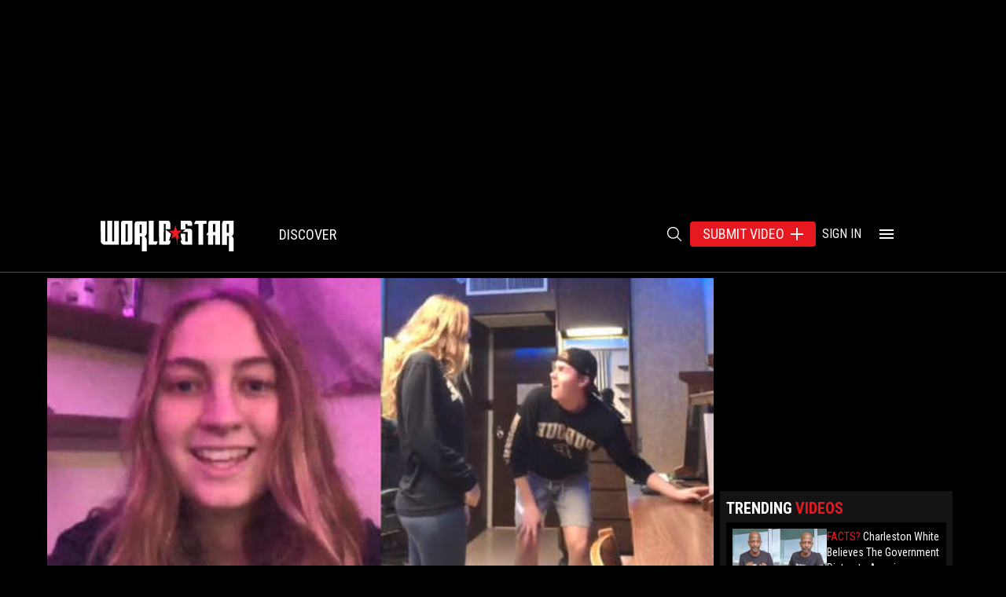

--- FILE ---
content_type: application/javascript; charset=utf-8
request_url: https://fundingchoicesmessages.google.com/f/AGSKWxVGWn2oqyleFZHClZr76ZgNDbDTL0ajxXy-kvSEv2oxJOsuwz-NWXsocZeGTjj_piANNPDcVEsVUHd6dBtvXPi0cejz7ddL373alfuW0dfRcUuLhi_OhIAlwnVWlkZPisVuLyYVOwnRnUcEosyiwwI8-VwPZDHNzBNVA6N40zIHoIgUWzcXS2X2rd4K/_/iframead__banner_ad-/iframeadopinionarticle_/ad-iframe-/adhese_
body_size: -1287
content:
window['cd53c43c-9853-48fd-848c-a1e975300bd6'] = true;

--- FILE ---
content_type: text/javascript
request_url: https://assets.worldstar.com/production/c0f6154d66018b40285747ab4dcee5b7580ca7e8/_next/static/chunks/pages/_app-6e72b5e83ce1a437.js
body_size: 689914
content:
(self.webpackChunk_N_E=self.webpackChunk_N_E||[]).push([[2888],{74444:function(e,t,r){"use strict";r.d(t,{$s:function(){return q},BH:function(){return v},L:function(){return l},LL:function(){return O},L_:function(){return _},Pz:function(){return y},ZR:function(){return I},aH:function(){return g},b$:function(){return E},eu:function(){return T},hl:function(){return k},m9:function(){return B},ne:function(){return M},pd:function(){return L},q4:function(){return m},ru:function(){return x},tV:function(){return u},uI:function(){return w},vZ:function(){return function e(t,r){if(t===r)return!0;let n=Object.keys(t),i=Object.keys(r);for(let o of n){if(!i.includes(o))return!1;let n=t[o],s=r[o];if(N(n)&&N(s)){if(!e(n,s))return!1}else if(n!==s)return!1}for(let e of i)if(!n.includes(e))return!1;return!0}},w1:function(){return S},xO:function(){return P},xb:function(){return R},z$:function(){return b},zI:function(){return C},zd:function(){return D}});var n=r(34155);let i=function(e){let t=[],r=0;for(let n=0;n<e.length;n++){let i=e.charCodeAt(n);i<128?t[r++]=i:(i<2048?t[r++]=i>>6|192:((64512&i)==55296&&n+1<e.length&&(64512&e.charCodeAt(n+1))==56320?(i=65536+((1023&i)<<10)+(1023&e.charCodeAt(++n)),t[r++]=i>>18|240,t[r++]=i>>12&63|128):t[r++]=i>>12|224,t[r++]=i>>6&63|128),t[r++]=63&i|128)}return t},o=function(e){let t=[],r=0,n=0;for(;r<e.length;){let i=e[r++];if(i<128)t[n++]=String.fromCharCode(i);else if(i>191&&i<224){let o=e[r++];t[n++]=String.fromCharCode((31&i)<<6|63&o)}else if(i>239&&i<365){let o=((7&i)<<18|(63&e[r++])<<12|(63&e[r++])<<6|63&e[r++])-65536;t[n++]=String.fromCharCode(55296+(o>>10)),t[n++]=String.fromCharCode(56320+(1023&o))}else{let o=e[r++],s=e[r++];t[n++]=String.fromCharCode((15&i)<<12|(63&o)<<6|63&s)}}return t.join("")},s={byteToCharMap_:null,charToByteMap_:null,byteToCharMapWebSafe_:null,charToByteMapWebSafe_:null,ENCODED_VALS_BASE:"ABCDEFGHIJKLMNOPQRSTUVWXYZabcdefghijklmnopqrstuvwxyz0123456789",get ENCODED_VALS(){return this.ENCODED_VALS_BASE+"+/="},get ENCODED_VALS_WEBSAFE(){return this.ENCODED_VALS_BASE+"-_."},HAS_NATIVE_SUPPORT:"function"==typeof atob,encodeByteArray(e,t){if(!Array.isArray(e))throw Error("encodeByteArray takes an array as a parameter");this.init_();let r=t?this.byteToCharMapWebSafe_:this.byteToCharMap_,n=[];for(let t=0;t<e.length;t+=3){let i=e[t],o=t+1<e.length,s=o?e[t+1]:0,a=t+2<e.length,c=a?e[t+2]:0,l=i>>2,u=(3&i)<<4|s>>4,d=(15&s)<<2|c>>6,h=63&c;a||(h=64,o||(d=64)),n.push(r[l],r[u],r[d],r[h])}return n.join("")},encodeString(e,t){return this.HAS_NATIVE_SUPPORT&&!t?btoa(e):this.encodeByteArray(i(e),t)},decodeString(e,t){return this.HAS_NATIVE_SUPPORT&&!t?atob(e):o(this.decodeStringToByteArray(e,t))},decodeStringToByteArray(e,t){this.init_();let r=t?this.charToByteMapWebSafe_:this.charToByteMap_,n=[];for(let t=0;t<e.length;){let i=r[e.charAt(t++)],o=t<e.length?r[e.charAt(t)]:0,s=++t<e.length?r[e.charAt(t)]:64,c=++t<e.length?r[e.charAt(t)]:64;if(++t,null==i||null==o||null==s||null==c)throw new a;let l=i<<2|o>>4;if(n.push(l),64!==s){let e=o<<4&240|s>>2;if(n.push(e),64!==c){let e=s<<6&192|c;n.push(e)}}}return n},init_(){if(!this.byteToCharMap_){this.byteToCharMap_={},this.charToByteMap_={},this.byteToCharMapWebSafe_={},this.charToByteMapWebSafe_={};for(let e=0;e<this.ENCODED_VALS.length;e++)this.byteToCharMap_[e]=this.ENCODED_VALS.charAt(e),this.charToByteMap_[this.byteToCharMap_[e]]=e,this.byteToCharMapWebSafe_[e]=this.ENCODED_VALS_WEBSAFE.charAt(e),this.charToByteMapWebSafe_[this.byteToCharMapWebSafe_[e]]=e,e>=this.ENCODED_VALS_BASE.length&&(this.charToByteMap_[this.ENCODED_VALS_WEBSAFE.charAt(e)]=e,this.charToByteMapWebSafe_[this.ENCODED_VALS.charAt(e)]=e)}}};class a extends Error{constructor(){super(...arguments),this.name="DecodeBase64StringError"}}let c=function(e){let t=i(e);return s.encodeByteArray(t,!0)},l=function(e){return c(e).replace(/\./g,"")},u=function(e){try{return s.decodeString(e,!0)}catch(e){console.error("base64Decode failed: ",e)}return null},d=()=>(function(){if("undefined"!=typeof self)return self;if("undefined"!=typeof window)return window;if(void 0!==r.g)return r.g;throw Error("Unable to locate global object.")})().__FIREBASE_DEFAULTS__,h=()=>{if(void 0===n||void 0===n.env)return;let e=n.env.__FIREBASE_DEFAULTS__;if(e)return JSON.parse(e)},p=()=>{let e;if("undefined"==typeof document)return;try{e=document.cookie.match(/__FIREBASE_DEFAULTS__=([^;]+)/)}catch(e){return}let t=e&&u(e[1]);return t&&JSON.parse(t)},f=()=>{try{return d()||h()||p()}catch(e){console.info(`Unable to get __FIREBASE_DEFAULTS__ due to: ${e}`);return}},m=e=>{var t,r;return null===(r=null===(t=f())||void 0===t?void 0:t.emulatorHosts)||void 0===r?void 0:r[e]},g=()=>{var e;return null===(e=f())||void 0===e?void 0:e.config},y=e=>{var t;return null===(t=f())||void 0===t?void 0:t[`_${e}`]};class v{constructor(){this.reject=()=>{},this.resolve=()=>{},this.promise=new Promise((e,t)=>{this.resolve=e,this.reject=t})}wrapCallback(e){return(t,r)=>{t?this.reject(t):this.resolve(r),"function"==typeof e&&(this.promise.catch(()=>{}),1===e.length?e(t):e(t,r))}}}function b(){return"undefined"!=typeof navigator&&"string"==typeof navigator.userAgent?navigator.userAgent:""}function w(){return"undefined"!=typeof window&&!!(window.cordova||window.phonegap||window.PhoneGap)&&/ios|iphone|ipod|ipad|android|blackberry|iemobile/i.test(b())}function _(){return"undefined"!=typeof navigator&&"Cloudflare-Workers"===navigator.userAgent}function x(){let e="object"==typeof chrome?chrome.runtime:"object"==typeof browser?browser.runtime:void 0;return"object"==typeof e&&void 0!==e.id}function E(){return"object"==typeof navigator&&"ReactNative"===navigator.product}function S(){let e=b();return e.indexOf("MSIE ")>=0||e.indexOf("Trident/")>=0}function k(){try{return"object"==typeof indexedDB}catch(e){return!1}}function T(){return new Promise((e,t)=>{try{let r=!0,n="validate-browser-context-for-indexeddb-analytics-module",i=self.indexedDB.open(n);i.onsuccess=()=>{i.result.close(),r||self.indexedDB.deleteDatabase(n),e(!0)},i.onupgradeneeded=()=>{r=!1},i.onerror=()=>{var e;t((null===(e=i.error)||void 0===e?void 0:e.message)||"")}}catch(e){t(e)}})}function C(){return"undefined"!=typeof navigator&&!!navigator.cookieEnabled}class I extends Error{constructor(e,t,r){super(t),this.code=e,this.customData=r,this.name="FirebaseError",Object.setPrototypeOf(this,I.prototype),Error.captureStackTrace&&Error.captureStackTrace(this,O.prototype.create)}}class O{constructor(e,t,r){this.service=e,this.serviceName=t,this.errors=r}create(e,...t){let r=t[0]||{},n=`${this.service}/${e}`,i=this.errors[e],o=i?i.replace(A,(e,t)=>{let n=r[t];return null!=n?String(n):`<${t}?>`}):"Error",s=`${this.serviceName}: ${o} (${n}).`;return new I(n,s,r)}}let A=/\{\$([^}]+)}/g;function R(e){for(let t in e)if(Object.prototype.hasOwnProperty.call(e,t))return!1;return!0}function N(e){return null!==e&&"object"==typeof e}function P(e){let t=[];for(let[r,n]of Object.entries(e))Array.isArray(n)?n.forEach(e=>{t.push(encodeURIComponent(r)+"="+encodeURIComponent(e))}):t.push(encodeURIComponent(r)+"="+encodeURIComponent(n));return t.length?"&"+t.join("&"):""}function D(e){let t={};return e.replace(/^\?/,"").split("&").forEach(e=>{if(e){let[r,n]=e.split("=");t[decodeURIComponent(r)]=decodeURIComponent(n)}}),t}function L(e){let t=e.indexOf("?");if(!t)return"";let r=e.indexOf("#",t);return e.substring(t,r>0?r:void 0)}function M(e,t){let r=new j(e,t);return r.subscribe.bind(r)}class j{constructor(e,t){this.observers=[],this.unsubscribes=[],this.observerCount=0,this.task=Promise.resolve(),this.finalized=!1,this.onNoObservers=t,this.task.then(()=>{e(this)}).catch(e=>{this.error(e)})}next(e){this.forEachObserver(t=>{t.next(e)})}error(e){this.forEachObserver(t=>{t.error(e)}),this.close(e)}complete(){this.forEachObserver(e=>{e.complete()}),this.close()}subscribe(e,t,r){let n;if(void 0===e&&void 0===t&&void 0===r)throw Error("Missing Observer.");void 0===(n=!function(e,t){if("object"!=typeof e||null===e)return!1;for(let r of t)if(r in e&&"function"==typeof e[r])return!0;return!1}(e,["next","error","complete"])?{next:e,error:t,complete:r}:e).next&&(n.next=U),void 0===n.error&&(n.error=U),void 0===n.complete&&(n.complete=U);let i=this.unsubscribeOne.bind(this,this.observers.length);return this.finalized&&this.task.then(()=>{try{this.finalError?n.error(this.finalError):n.complete()}catch(e){}}),this.observers.push(n),i}unsubscribeOne(e){void 0!==this.observers&&void 0!==this.observers[e]&&(delete this.observers[e],this.observerCount-=1,0===this.observerCount&&void 0!==this.onNoObservers&&this.onNoObservers(this))}forEachObserver(e){if(!this.finalized)for(let t=0;t<this.observers.length;t++)this.sendOne(t,e)}sendOne(e,t){this.task.then(()=>{if(void 0!==this.observers&&void 0!==this.observers[e])try{t(this.observers[e])}catch(e){"undefined"!=typeof console&&console.error&&console.error(e)}})}close(e){this.finalized||(this.finalized=!0,void 0!==e&&(this.finalError=e),this.task.then(()=>{this.observers=void 0,this.onNoObservers=void 0}))}}function U(){}function q(e,t=1e3,r=2){let n=t*Math.pow(r,e);return Math.min(144e5,n+Math.round(.5*n*(Math.random()-.5)*2))}function B(e){return e&&e._delegate?e._delegate:e}},79742:function(e,t){"use strict";t.byteLength=function(e){var t=c(e),r=t[0],n=t[1];return(r+n)*3/4-n},t.toByteArray=function(e){var t,r,o=c(e),s=o[0],a=o[1],l=new i((s+a)*3/4-a),u=0,d=a>0?s-4:s;for(r=0;r<d;r+=4)t=n[e.charCodeAt(r)]<<18|n[e.charCodeAt(r+1)]<<12|n[e.charCodeAt(r+2)]<<6|n[e.charCodeAt(r+3)],l[u++]=t>>16&255,l[u++]=t>>8&255,l[u++]=255&t;return 2===a&&(t=n[e.charCodeAt(r)]<<2|n[e.charCodeAt(r+1)]>>4,l[u++]=255&t),1===a&&(t=n[e.charCodeAt(r)]<<10|n[e.charCodeAt(r+1)]<<4|n[e.charCodeAt(r+2)]>>2,l[u++]=t>>8&255,l[u++]=255&t),l},t.fromByteArray=function(e){for(var t,n=e.length,i=n%3,o=[],s=0,a=n-i;s<a;s+=16383)o.push(function(e,t,n){for(var i,o=[],s=t;s<n;s+=3)o.push(r[(i=(e[s]<<16&16711680)+(e[s+1]<<8&65280)+(255&e[s+2]))>>18&63]+r[i>>12&63]+r[i>>6&63]+r[63&i]);return o.join("")}(e,s,s+16383>a?a:s+16383));return 1===i?o.push(r[(t=e[n-1])>>2]+r[t<<4&63]+"=="):2===i&&o.push(r[(t=(e[n-2]<<8)+e[n-1])>>10]+r[t>>4&63]+r[t<<2&63]+"="),o.join("")};for(var r=[],n=[],i="undefined"!=typeof Uint8Array?Uint8Array:Array,o="ABCDEFGHIJKLMNOPQRSTUVWXYZabcdefghijklmnopqrstuvwxyz0123456789+/",s=0,a=o.length;s<a;++s)r[s]=o[s],n[o.charCodeAt(s)]=s;function c(e){var t=e.length;if(t%4>0)throw Error("Invalid string. Length must be a multiple of 4");var r=e.indexOf("=");-1===r&&(r=t);var n=r===t?0:4-r%4;return[r,n]}n["-".charCodeAt(0)]=62,n["_".charCodeAt(0)]=63},48764:function(e,t,r){"use strict";let n=r(79742),i=r(80645),o="function"==typeof Symbol&&"function"==typeof Symbol.for?Symbol.for("nodejs.util.inspect.custom"):null;function s(e){if(e>2147483647)throw RangeError('The value "'+e+'" is invalid for option "size"');let t=new Uint8Array(e);return Object.setPrototypeOf(t,a.prototype),t}function a(e,t,r){if("number"==typeof e){if("string"==typeof t)throw TypeError('The "string" argument must be of type string. Received type number');return u(e)}return c(e,t,r)}function c(e,t,r){if("string"==typeof e)return function(e,t){if(("string"!=typeof t||""===t)&&(t="utf8"),!a.isEncoding(t))throw TypeError("Unknown encoding: "+t);let r=0|f(e,t),n=s(r),i=n.write(e,t);return i!==r&&(n=n.slice(0,i)),n}(e,t);if(ArrayBuffer.isView(e))return function(e){if(j(e,Uint8Array)){let t=new Uint8Array(e);return h(t.buffer,t.byteOffset,t.byteLength)}return d(e)}(e);if(null==e)throw TypeError("The first argument must be one of type string, Buffer, ArrayBuffer, Array, or Array-like Object. Received type "+typeof e);if(j(e,ArrayBuffer)||e&&j(e.buffer,ArrayBuffer)||"undefined"!=typeof SharedArrayBuffer&&(j(e,SharedArrayBuffer)||e&&j(e.buffer,SharedArrayBuffer)))return h(e,t,r);if("number"==typeof e)throw TypeError('The "value" argument must not be of type number. Received type number');let n=e.valueOf&&e.valueOf();if(null!=n&&n!==e)return a.from(n,t,r);let i=function(e){var t;if(a.isBuffer(e)){let t=0|p(e.length),r=s(t);return 0===r.length||e.copy(r,0,0,t),r}return void 0!==e.length?"number"!=typeof e.length||(t=e.length)!=t?s(0):d(e):"Buffer"===e.type&&Array.isArray(e.data)?d(e.data):void 0}(e);if(i)return i;if("undefined"!=typeof Symbol&&null!=Symbol.toPrimitive&&"function"==typeof e[Symbol.toPrimitive])return a.from(e[Symbol.toPrimitive]("string"),t,r);throw TypeError("The first argument must be one of type string, Buffer, ArrayBuffer, Array, or Array-like Object. Received type "+typeof e)}function l(e){if("number"!=typeof e)throw TypeError('"size" argument must be of type number');if(e<0)throw RangeError('The value "'+e+'" is invalid for option "size"')}function u(e){return l(e),s(e<0?0:0|p(e))}function d(e){let t=e.length<0?0:0|p(e.length),r=s(t);for(let n=0;n<t;n+=1)r[n]=255&e[n];return r}function h(e,t,r){let n;if(t<0||e.byteLength<t)throw RangeError('"offset" is outside of buffer bounds');if(e.byteLength<t+(r||0))throw RangeError('"length" is outside of buffer bounds');return Object.setPrototypeOf(n=void 0===t&&void 0===r?new Uint8Array(e):void 0===r?new Uint8Array(e,t):new Uint8Array(e,t,r),a.prototype),n}function p(e){if(e>=2147483647)throw RangeError("Attempt to allocate Buffer larger than maximum size: 0x7fffffff bytes");return 0|e}function f(e,t){if(a.isBuffer(e))return e.length;if(ArrayBuffer.isView(e)||j(e,ArrayBuffer))return e.byteLength;if("string"!=typeof e)throw TypeError('The "string" argument must be one of type string, Buffer, or ArrayBuffer. Received type '+typeof e);let r=e.length,n=arguments.length>2&&!0===arguments[2];if(!n&&0===r)return 0;let i=!1;for(;;)switch(t){case"ascii":case"latin1":case"binary":return r;case"utf8":case"utf-8":return D(e).length;case"ucs2":case"ucs-2":case"utf16le":case"utf-16le":return 2*r;case"hex":return r>>>1;case"base64":return L(e).length;default:if(i)return n?-1:D(e).length;t=(""+t).toLowerCase(),i=!0}}function m(e,t,r){let i=!1;if((void 0===t||t<0)&&(t=0),t>this.length||((void 0===r||r>this.length)&&(r=this.length),r<=0||(r>>>=0)<=(t>>>=0)))return"";for(e||(e="utf8");;)switch(e){case"hex":return function(e,t,r){let n=e.length;(!t||t<0)&&(t=0),(!r||r<0||r>n)&&(r=n);let i="";for(let n=t;n<r;++n)i+=U[e[n]];return i}(this,t,r);case"utf8":case"utf-8":return b(this,t,r);case"ascii":return function(e,t,r){let n="";r=Math.min(e.length,r);for(let i=t;i<r;++i)n+=String.fromCharCode(127&e[i]);return n}(this,t,r);case"latin1":case"binary":return function(e,t,r){let n="";r=Math.min(e.length,r);for(let i=t;i<r;++i)n+=String.fromCharCode(e[i]);return n}(this,t,r);case"base64":var o,s;return o=t,s=r,0===o&&s===this.length?n.fromByteArray(this):n.fromByteArray(this.slice(o,s));case"ucs2":case"ucs-2":case"utf16le":case"utf-16le":return function(e,t,r){let n=e.slice(t,r),i="";for(let e=0;e<n.length-1;e+=2)i+=String.fromCharCode(n[e]+256*n[e+1]);return i}(this,t,r);default:if(i)throw TypeError("Unknown encoding: "+e);e=(e+"").toLowerCase(),i=!0}}function g(e,t,r){let n=e[t];e[t]=e[r],e[r]=n}function y(e,t,r,n,i){var o;if(0===e.length)return -1;if("string"==typeof r?(n=r,r=0):r>2147483647?r=2147483647:r<-2147483648&&(r=-2147483648),(o=r=+r)!=o&&(r=i?0:e.length-1),r<0&&(r=e.length+r),r>=e.length){if(i)return -1;r=e.length-1}else if(r<0){if(!i)return -1;r=0}if("string"==typeof t&&(t=a.from(t,n)),a.isBuffer(t))return 0===t.length?-1:v(e,t,r,n,i);if("number"==typeof t)return(t&=255,"function"==typeof Uint8Array.prototype.indexOf)?i?Uint8Array.prototype.indexOf.call(e,t,r):Uint8Array.prototype.lastIndexOf.call(e,t,r):v(e,[t],r,n,i);throw TypeError("val must be string, number or Buffer")}function v(e,t,r,n,i){let o,s=1,a=e.length,c=t.length;if(void 0!==n&&("ucs2"===(n=String(n).toLowerCase())||"ucs-2"===n||"utf16le"===n||"utf-16le"===n)){if(e.length<2||t.length<2)return -1;s=2,a/=2,c/=2,r/=2}function l(e,t){return 1===s?e[t]:e.readUInt16BE(t*s)}if(i){let n=-1;for(o=r;o<a;o++)if(l(e,o)===l(t,-1===n?0:o-n)){if(-1===n&&(n=o),o-n+1===c)return n*s}else -1!==n&&(o-=o-n),n=-1}else for(r+c>a&&(r=a-c),o=r;o>=0;o--){let r=!0;for(let n=0;n<c;n++)if(l(e,o+n)!==l(t,n)){r=!1;break}if(r)return o}return -1}function b(e,t,r){r=Math.min(e.length,r);let n=[],i=t;for(;i<r;){let t=e[i],o=null,s=t>239?4:t>223?3:t>191?2:1;if(i+s<=r){let r,n,a,c;switch(s){case 1:t<128&&(o=t);break;case 2:(192&(r=e[i+1]))==128&&(c=(31&t)<<6|63&r)>127&&(o=c);break;case 3:r=e[i+1],n=e[i+2],(192&r)==128&&(192&n)==128&&(c=(15&t)<<12|(63&r)<<6|63&n)>2047&&(c<55296||c>57343)&&(o=c);break;case 4:r=e[i+1],n=e[i+2],a=e[i+3],(192&r)==128&&(192&n)==128&&(192&a)==128&&(c=(15&t)<<18|(63&r)<<12|(63&n)<<6|63&a)>65535&&c<1114112&&(o=c)}}null===o?(o=65533,s=1):o>65535&&(o-=65536,n.push(o>>>10&1023|55296),o=56320|1023&o),n.push(o),i+=s}return function(e){let t=e.length;if(t<=4096)return String.fromCharCode.apply(String,e);let r="",n=0;for(;n<t;)r+=String.fromCharCode.apply(String,e.slice(n,n+=4096));return r}(n)}function w(e,t,r){if(e%1!=0||e<0)throw RangeError("offset is not uint");if(e+t>r)throw RangeError("Trying to access beyond buffer length")}function _(e,t,r,n,i,o){if(!a.isBuffer(e))throw TypeError('"buffer" argument must be a Buffer instance');if(t>i||t<o)throw RangeError('"value" argument is out of bounds');if(r+n>e.length)throw RangeError("Index out of range")}function x(e,t,r,n,i){A(t,n,i,e,r,7);let o=Number(t&BigInt(4294967295));e[r++]=o,o>>=8,e[r++]=o,o>>=8,e[r++]=o,o>>=8,e[r++]=o;let s=Number(t>>BigInt(32)&BigInt(4294967295));return e[r++]=s,s>>=8,e[r++]=s,s>>=8,e[r++]=s,s>>=8,e[r++]=s,r}function E(e,t,r,n,i){A(t,n,i,e,r,7);let o=Number(t&BigInt(4294967295));e[r+7]=o,o>>=8,e[r+6]=o,o>>=8,e[r+5]=o,o>>=8,e[r+4]=o;let s=Number(t>>BigInt(32)&BigInt(4294967295));return e[r+3]=s,s>>=8,e[r+2]=s,s>>=8,e[r+1]=s,s>>=8,e[r]=s,r+8}function S(e,t,r,n,i,o){if(r+n>e.length||r<0)throw RangeError("Index out of range")}function k(e,t,r,n,o){return t=+t,r>>>=0,o||S(e,t,r,4,34028234663852886e22,-34028234663852886e22),i.write(e,t,r,n,23,4),r+4}function T(e,t,r,n,o){return t=+t,r>>>=0,o||S(e,t,r,8,17976931348623157e292,-17976931348623157e292),i.write(e,t,r,n,52,8),r+8}t.lW=a,t.h2=50,a.TYPED_ARRAY_SUPPORT=function(){try{let e=new Uint8Array(1),t={foo:function(){return 42}};return Object.setPrototypeOf(t,Uint8Array.prototype),Object.setPrototypeOf(e,t),42===e.foo()}catch(e){return!1}}(),a.TYPED_ARRAY_SUPPORT||"undefined"==typeof console||"function"!=typeof console.error||console.error("This browser lacks typed array (Uint8Array) support which is required by `buffer` v5.x. Use `buffer` v4.x if you require old browser support."),Object.defineProperty(a.prototype,"parent",{enumerable:!0,get:function(){if(a.isBuffer(this))return this.buffer}}),Object.defineProperty(a.prototype,"offset",{enumerable:!0,get:function(){if(a.isBuffer(this))return this.byteOffset}}),a.poolSize=8192,a.from=function(e,t,r){return c(e,t,r)},Object.setPrototypeOf(a.prototype,Uint8Array.prototype),Object.setPrototypeOf(a,Uint8Array),a.alloc=function(e,t,r){return(l(e),e<=0)?s(e):void 0!==t?"string"==typeof r?s(e).fill(t,r):s(e).fill(t):s(e)},a.allocUnsafe=function(e){return u(e)},a.allocUnsafeSlow=function(e){return u(e)},a.isBuffer=function(e){return null!=e&&!0===e._isBuffer&&e!==a.prototype},a.compare=function(e,t){if(j(e,Uint8Array)&&(e=a.from(e,e.offset,e.byteLength)),j(t,Uint8Array)&&(t=a.from(t,t.offset,t.byteLength)),!a.isBuffer(e)||!a.isBuffer(t))throw TypeError('The "buf1", "buf2" arguments must be one of type Buffer or Uint8Array');if(e===t)return 0;let r=e.length,n=t.length;for(let i=0,o=Math.min(r,n);i<o;++i)if(e[i]!==t[i]){r=e[i],n=t[i];break}return r<n?-1:n<r?1:0},a.isEncoding=function(e){switch(String(e).toLowerCase()){case"hex":case"utf8":case"utf-8":case"ascii":case"latin1":case"binary":case"base64":case"ucs2":case"ucs-2":case"utf16le":case"utf-16le":return!0;default:return!1}},a.concat=function(e,t){let r;if(!Array.isArray(e))throw TypeError('"list" argument must be an Array of Buffers');if(0===e.length)return a.alloc(0);if(void 0===t)for(r=0,t=0;r<e.length;++r)t+=e[r].length;let n=a.allocUnsafe(t),i=0;for(r=0;r<e.length;++r){let t=e[r];if(j(t,Uint8Array))i+t.length>n.length?(a.isBuffer(t)||(t=a.from(t)),t.copy(n,i)):Uint8Array.prototype.set.call(n,t,i);else if(a.isBuffer(t))t.copy(n,i);else throw TypeError('"list" argument must be an Array of Buffers');i+=t.length}return n},a.byteLength=f,a.prototype._isBuffer=!0,a.prototype.swap16=function(){let e=this.length;if(e%2!=0)throw RangeError("Buffer size must be a multiple of 16-bits");for(let t=0;t<e;t+=2)g(this,t,t+1);return this},a.prototype.swap32=function(){let e=this.length;if(e%4!=0)throw RangeError("Buffer size must be a multiple of 32-bits");for(let t=0;t<e;t+=4)g(this,t,t+3),g(this,t+1,t+2);return this},a.prototype.swap64=function(){let e=this.length;if(e%8!=0)throw RangeError("Buffer size must be a multiple of 64-bits");for(let t=0;t<e;t+=8)g(this,t,t+7),g(this,t+1,t+6),g(this,t+2,t+5),g(this,t+3,t+4);return this},a.prototype.toString=function(){let e=this.length;return 0===e?"":0==arguments.length?b(this,0,e):m.apply(this,arguments)},a.prototype.toLocaleString=a.prototype.toString,a.prototype.equals=function(e){if(!a.isBuffer(e))throw TypeError("Argument must be a Buffer");return this===e||0===a.compare(this,e)},a.prototype.inspect=function(){let e="",r=t.h2;return e=this.toString("hex",0,r).replace(/(.{2})/g,"$1 ").trim(),this.length>r&&(e+=" ... "),"<Buffer "+e+">"},o&&(a.prototype[o]=a.prototype.inspect),a.prototype.compare=function(e,t,r,n,i){if(j(e,Uint8Array)&&(e=a.from(e,e.offset,e.byteLength)),!a.isBuffer(e))throw TypeError('The "target" argument must be one of type Buffer or Uint8Array. Received type '+typeof e);if(void 0===t&&(t=0),void 0===r&&(r=e?e.length:0),void 0===n&&(n=0),void 0===i&&(i=this.length),t<0||r>e.length||n<0||i>this.length)throw RangeError("out of range index");if(n>=i&&t>=r)return 0;if(n>=i)return -1;if(t>=r)return 1;if(t>>>=0,r>>>=0,n>>>=0,i>>>=0,this===e)return 0;let o=i-n,s=r-t,c=Math.min(o,s),l=this.slice(n,i),u=e.slice(t,r);for(let e=0;e<c;++e)if(l[e]!==u[e]){o=l[e],s=u[e];break}return o<s?-1:s<o?1:0},a.prototype.includes=function(e,t,r){return -1!==this.indexOf(e,t,r)},a.prototype.indexOf=function(e,t,r){return y(this,e,t,r,!0)},a.prototype.lastIndexOf=function(e,t,r){return y(this,e,t,r,!1)},a.prototype.write=function(e,t,r,n){var i,o,s,a,c,l,u,d;if(void 0===t)n="utf8",r=this.length,t=0;else if(void 0===r&&"string"==typeof t)n=t,r=this.length,t=0;else if(isFinite(t))t>>>=0,isFinite(r)?(r>>>=0,void 0===n&&(n="utf8")):(n=r,r=void 0);else throw Error("Buffer.write(string, encoding, offset[, length]) is no longer supported");let h=this.length-t;if((void 0===r||r>h)&&(r=h),e.length>0&&(r<0||t<0)||t>this.length)throw RangeError("Attempt to write outside buffer bounds");n||(n="utf8");let p=!1;for(;;)switch(n){case"hex":return function(e,t,r,n){let i;r=Number(r)||0;let o=e.length-r;n?(n=Number(n))>o&&(n=o):n=o;let s=t.length;for(n>s/2&&(n=s/2),i=0;i<n;++i){let n=parseInt(t.substr(2*i,2),16);if(n!=n)break;e[r+i]=n}return i}(this,e,t,r);case"utf8":case"utf-8":return i=t,o=r,M(D(e,this.length-i),this,i,o);case"ascii":case"latin1":case"binary":return s=t,a=r,M(function(e){let t=[];for(let r=0;r<e.length;++r)t.push(255&e.charCodeAt(r));return t}(e),this,s,a);case"base64":return c=t,l=r,M(L(e),this,c,l);case"ucs2":case"ucs-2":case"utf16le":case"utf-16le":return u=t,d=r,M(function(e,t){let r,n;let i=[];for(let o=0;o<e.length&&!((t-=2)<0);++o)n=(r=e.charCodeAt(o))>>8,i.push(r%256),i.push(n);return i}(e,this.length-u),this,u,d);default:if(p)throw TypeError("Unknown encoding: "+n);n=(""+n).toLowerCase(),p=!0}},a.prototype.toJSON=function(){return{type:"Buffer",data:Array.prototype.slice.call(this._arr||this,0)}},a.prototype.slice=function(e,t){let r=this.length;e=~~e,t=void 0===t?r:~~t,e<0?(e+=r)<0&&(e=0):e>r&&(e=r),t<0?(t+=r)<0&&(t=0):t>r&&(t=r),t<e&&(t=e);let n=this.subarray(e,t);return Object.setPrototypeOf(n,a.prototype),n},a.prototype.readUintLE=a.prototype.readUIntLE=function(e,t,r){e>>>=0,t>>>=0,r||w(e,t,this.length);let n=this[e],i=1,o=0;for(;++o<t&&(i*=256);)n+=this[e+o]*i;return n},a.prototype.readUintBE=a.prototype.readUIntBE=function(e,t,r){e>>>=0,t>>>=0,r||w(e,t,this.length);let n=this[e+--t],i=1;for(;t>0&&(i*=256);)n+=this[e+--t]*i;return n},a.prototype.readUint8=a.prototype.readUInt8=function(e,t){return e>>>=0,t||w(e,1,this.length),this[e]},a.prototype.readUint16LE=a.prototype.readUInt16LE=function(e,t){return e>>>=0,t||w(e,2,this.length),this[e]|this[e+1]<<8},a.prototype.readUint16BE=a.prototype.readUInt16BE=function(e,t){return e>>>=0,t||w(e,2,this.length),this[e]<<8|this[e+1]},a.prototype.readUint32LE=a.prototype.readUInt32LE=function(e,t){return e>>>=0,t||w(e,4,this.length),(this[e]|this[e+1]<<8|this[e+2]<<16)+16777216*this[e+3]},a.prototype.readUint32BE=a.prototype.readUInt32BE=function(e,t){return e>>>=0,t||w(e,4,this.length),16777216*this[e]+(this[e+1]<<16|this[e+2]<<8|this[e+3])},a.prototype.readBigUInt64LE=q(function(e){R(e>>>=0,"offset");let t=this[e],r=this[e+7];(void 0===t||void 0===r)&&N(e,this.length-8);let n=t+256*this[++e]+65536*this[++e]+16777216*this[++e],i=this[++e]+256*this[++e]+65536*this[++e]+16777216*r;return BigInt(n)+(BigInt(i)<<BigInt(32))}),a.prototype.readBigUInt64BE=q(function(e){R(e>>>=0,"offset");let t=this[e],r=this[e+7];(void 0===t||void 0===r)&&N(e,this.length-8);let n=16777216*t+65536*this[++e]+256*this[++e]+this[++e],i=16777216*this[++e]+65536*this[++e]+256*this[++e]+r;return(BigInt(n)<<BigInt(32))+BigInt(i)}),a.prototype.readIntLE=function(e,t,r){e>>>=0,t>>>=0,r||w(e,t,this.length);let n=this[e],i=1,o=0;for(;++o<t&&(i*=256);)n+=this[e+o]*i;return n>=(i*=128)&&(n-=Math.pow(2,8*t)),n},a.prototype.readIntBE=function(e,t,r){e>>>=0,t>>>=0,r||w(e,t,this.length);let n=t,i=1,o=this[e+--n];for(;n>0&&(i*=256);)o+=this[e+--n]*i;return o>=(i*=128)&&(o-=Math.pow(2,8*t)),o},a.prototype.readInt8=function(e,t){return(e>>>=0,t||w(e,1,this.length),128&this[e])?-((255-this[e]+1)*1):this[e]},a.prototype.readInt16LE=function(e,t){e>>>=0,t||w(e,2,this.length);let r=this[e]|this[e+1]<<8;return 32768&r?4294901760|r:r},a.prototype.readInt16BE=function(e,t){e>>>=0,t||w(e,2,this.length);let r=this[e+1]|this[e]<<8;return 32768&r?4294901760|r:r},a.prototype.readInt32LE=function(e,t){return e>>>=0,t||w(e,4,this.length),this[e]|this[e+1]<<8|this[e+2]<<16|this[e+3]<<24},a.prototype.readInt32BE=function(e,t){return e>>>=0,t||w(e,4,this.length),this[e]<<24|this[e+1]<<16|this[e+2]<<8|this[e+3]},a.prototype.readBigInt64LE=q(function(e){R(e>>>=0,"offset");let t=this[e],r=this[e+7];return(void 0===t||void 0===r)&&N(e,this.length-8),(BigInt(this[e+4]+256*this[e+5]+65536*this[e+6]+(r<<24))<<BigInt(32))+BigInt(t+256*this[++e]+65536*this[++e]+16777216*this[++e])}),a.prototype.readBigInt64BE=q(function(e){R(e>>>=0,"offset");let t=this[e],r=this[e+7];return(void 0===t||void 0===r)&&N(e,this.length-8),(BigInt((t<<24)+65536*this[++e]+256*this[++e]+this[++e])<<BigInt(32))+BigInt(16777216*this[++e]+65536*this[++e]+256*this[++e]+r)}),a.prototype.readFloatLE=function(e,t){return e>>>=0,t||w(e,4,this.length),i.read(this,e,!0,23,4)},a.prototype.readFloatBE=function(e,t){return e>>>=0,t||w(e,4,this.length),i.read(this,e,!1,23,4)},a.prototype.readDoubleLE=function(e,t){return e>>>=0,t||w(e,8,this.length),i.read(this,e,!0,52,8)},a.prototype.readDoubleBE=function(e,t){return e>>>=0,t||w(e,8,this.length),i.read(this,e,!1,52,8)},a.prototype.writeUintLE=a.prototype.writeUIntLE=function(e,t,r,n){if(e=+e,t>>>=0,r>>>=0,!n){let n=Math.pow(2,8*r)-1;_(this,e,t,r,n,0)}let i=1,o=0;for(this[t]=255&e;++o<r&&(i*=256);)this[t+o]=e/i&255;return t+r},a.prototype.writeUintBE=a.prototype.writeUIntBE=function(e,t,r,n){if(e=+e,t>>>=0,r>>>=0,!n){let n=Math.pow(2,8*r)-1;_(this,e,t,r,n,0)}let i=r-1,o=1;for(this[t+i]=255&e;--i>=0&&(o*=256);)this[t+i]=e/o&255;return t+r},a.prototype.writeUint8=a.prototype.writeUInt8=function(e,t,r){return e=+e,t>>>=0,r||_(this,e,t,1,255,0),this[t]=255&e,t+1},a.prototype.writeUint16LE=a.prototype.writeUInt16LE=function(e,t,r){return e=+e,t>>>=0,r||_(this,e,t,2,65535,0),this[t]=255&e,this[t+1]=e>>>8,t+2},a.prototype.writeUint16BE=a.prototype.writeUInt16BE=function(e,t,r){return e=+e,t>>>=0,r||_(this,e,t,2,65535,0),this[t]=e>>>8,this[t+1]=255&e,t+2},a.prototype.writeUint32LE=a.prototype.writeUInt32LE=function(e,t,r){return e=+e,t>>>=0,r||_(this,e,t,4,4294967295,0),this[t+3]=e>>>24,this[t+2]=e>>>16,this[t+1]=e>>>8,this[t]=255&e,t+4},a.prototype.writeUint32BE=a.prototype.writeUInt32BE=function(e,t,r){return e=+e,t>>>=0,r||_(this,e,t,4,4294967295,0),this[t]=e>>>24,this[t+1]=e>>>16,this[t+2]=e>>>8,this[t+3]=255&e,t+4},a.prototype.writeBigUInt64LE=q(function(e,t=0){return x(this,e,t,BigInt(0),BigInt("0xffffffffffffffff"))}),a.prototype.writeBigUInt64BE=q(function(e,t=0){return E(this,e,t,BigInt(0),BigInt("0xffffffffffffffff"))}),a.prototype.writeIntLE=function(e,t,r,n){if(e=+e,t>>>=0,!n){let n=Math.pow(2,8*r-1);_(this,e,t,r,n-1,-n)}let i=0,o=1,s=0;for(this[t]=255&e;++i<r&&(o*=256);)e<0&&0===s&&0!==this[t+i-1]&&(s=1),this[t+i]=(e/o>>0)-s&255;return t+r},a.prototype.writeIntBE=function(e,t,r,n){if(e=+e,t>>>=0,!n){let n=Math.pow(2,8*r-1);_(this,e,t,r,n-1,-n)}let i=r-1,o=1,s=0;for(this[t+i]=255&e;--i>=0&&(o*=256);)e<0&&0===s&&0!==this[t+i+1]&&(s=1),this[t+i]=(e/o>>0)-s&255;return t+r},a.prototype.writeInt8=function(e,t,r){return e=+e,t>>>=0,r||_(this,e,t,1,127,-128),e<0&&(e=255+e+1),this[t]=255&e,t+1},a.prototype.writeInt16LE=function(e,t,r){return e=+e,t>>>=0,r||_(this,e,t,2,32767,-32768),this[t]=255&e,this[t+1]=e>>>8,t+2},a.prototype.writeInt16BE=function(e,t,r){return e=+e,t>>>=0,r||_(this,e,t,2,32767,-32768),this[t]=e>>>8,this[t+1]=255&e,t+2},a.prototype.writeInt32LE=function(e,t,r){return e=+e,t>>>=0,r||_(this,e,t,4,2147483647,-2147483648),this[t]=255&e,this[t+1]=e>>>8,this[t+2]=e>>>16,this[t+3]=e>>>24,t+4},a.prototype.writeInt32BE=function(e,t,r){return e=+e,t>>>=0,r||_(this,e,t,4,2147483647,-2147483648),e<0&&(e=4294967295+e+1),this[t]=e>>>24,this[t+1]=e>>>16,this[t+2]=e>>>8,this[t+3]=255&e,t+4},a.prototype.writeBigInt64LE=q(function(e,t=0){return x(this,e,t,-BigInt("0x8000000000000000"),BigInt("0x7fffffffffffffff"))}),a.prototype.writeBigInt64BE=q(function(e,t=0){return E(this,e,t,-BigInt("0x8000000000000000"),BigInt("0x7fffffffffffffff"))}),a.prototype.writeFloatLE=function(e,t,r){return k(this,e,t,!0,r)},a.prototype.writeFloatBE=function(e,t,r){return k(this,e,t,!1,r)},a.prototype.writeDoubleLE=function(e,t,r){return T(this,e,t,!0,r)},a.prototype.writeDoubleBE=function(e,t,r){return T(this,e,t,!1,r)},a.prototype.copy=function(e,t,r,n){if(!a.isBuffer(e))throw TypeError("argument should be a Buffer");if(r||(r=0),n||0===n||(n=this.length),t>=e.length&&(t=e.length),t||(t=0),n>0&&n<r&&(n=r),n===r||0===e.length||0===this.length)return 0;if(t<0)throw RangeError("targetStart out of bounds");if(r<0||r>=this.length)throw RangeError("Index out of range");if(n<0)throw RangeError("sourceEnd out of bounds");n>this.length&&(n=this.length),e.length-t<n-r&&(n=e.length-t+r);let i=n-r;return this===e&&"function"==typeof Uint8Array.prototype.copyWithin?this.copyWithin(t,r,n):Uint8Array.prototype.set.call(e,this.subarray(r,n),t),i},a.prototype.fill=function(e,t,r,n){let i;if("string"==typeof e){if("string"==typeof t?(n=t,t=0,r=this.length):"string"==typeof r&&(n=r,r=this.length),void 0!==n&&"string"!=typeof n)throw TypeError("encoding must be a string");if("string"==typeof n&&!a.isEncoding(n))throw TypeError("Unknown encoding: "+n);if(1===e.length){let t=e.charCodeAt(0);("utf8"===n&&t<128||"latin1"===n)&&(e=t)}}else"number"==typeof e?e&=255:"boolean"==typeof e&&(e=Number(e));if(t<0||this.length<t||this.length<r)throw RangeError("Out of range index");if(r<=t)return this;if(t>>>=0,r=void 0===r?this.length:r>>>0,e||(e=0),"number"==typeof e)for(i=t;i<r;++i)this[i]=e;else{let o=a.isBuffer(e)?e:a.from(e,n),s=o.length;if(0===s)throw TypeError('The value "'+e+'" is invalid for argument "value"');for(i=0;i<r-t;++i)this[i+t]=o[i%s]}return this};let C={};function I(e,t,r){C[e]=class extends r{constructor(){super(),Object.defineProperty(this,"message",{value:t.apply(this,arguments),writable:!0,configurable:!0}),this.name=`${this.name} [${e}]`,this.stack,delete this.name}get code(){return e}set code(e){Object.defineProperty(this,"code",{configurable:!0,enumerable:!0,value:e,writable:!0})}toString(){return`${this.name} [${e}]: ${this.message}`}}}function O(e){let t="",r=e.length,n="-"===e[0]?1:0;for(;r>=n+4;r-=3)t=`_${e.slice(r-3,r)}${t}`;return`${e.slice(0,r)}${t}`}function A(e,t,r,n,i,o){if(e>r||e<t){let n;let i="bigint"==typeof t?"n":"";throw n=o>3?0===t||t===BigInt(0)?`>= 0${i} and < 2${i} ** ${(o+1)*8}${i}`:`>= -(2${i} ** ${(o+1)*8-1}${i}) and < 2 ** ${(o+1)*8-1}${i}`:`>= ${t}${i} and <= ${r}${i}`,new C.ERR_OUT_OF_RANGE("value",n,e)}R(i,"offset"),(void 0===n[i]||void 0===n[i+o])&&N(i,n.length-(o+1))}function R(e,t){if("number"!=typeof e)throw new C.ERR_INVALID_ARG_TYPE(t,"number",e)}function N(e,t,r){if(Math.floor(e)!==e)throw R(e,r),new C.ERR_OUT_OF_RANGE(r||"offset","an integer",e);if(t<0)throw new C.ERR_BUFFER_OUT_OF_BOUNDS;throw new C.ERR_OUT_OF_RANGE(r||"offset",`>= ${r?1:0} and <= ${t}`,e)}I("ERR_BUFFER_OUT_OF_BOUNDS",function(e){return e?`${e} is outside of buffer bounds`:"Attempt to access memory outside buffer bounds"},RangeError),I("ERR_INVALID_ARG_TYPE",function(e,t){return`The "${e}" argument must be of type number. Received type ${typeof t}`},TypeError),I("ERR_OUT_OF_RANGE",function(e,t,r){let n=`The value of "${e}" is out of range.`,i=r;return Number.isInteger(r)&&Math.abs(r)>4294967296?i=O(String(r)):"bigint"==typeof r&&(i=String(r),(r>BigInt(2)**BigInt(32)||r<-(BigInt(2)**BigInt(32)))&&(i=O(i)),i+="n"),n+=` It must be ${t}. Received ${i}`},RangeError);let P=/[^+/0-9A-Za-z-_]/g;function D(e,t){let r;t=t||1/0;let n=e.length,i=null,o=[];for(let s=0;s<n;++s){if((r=e.charCodeAt(s))>55295&&r<57344){if(!i){if(r>56319||s+1===n){(t-=3)>-1&&o.push(239,191,189);continue}i=r;continue}if(r<56320){(t-=3)>-1&&o.push(239,191,189),i=r;continue}r=(i-55296<<10|r-56320)+65536}else i&&(t-=3)>-1&&o.push(239,191,189);if(i=null,r<128){if((t-=1)<0)break;o.push(r)}else if(r<2048){if((t-=2)<0)break;o.push(r>>6|192,63&r|128)}else if(r<65536){if((t-=3)<0)break;o.push(r>>12|224,r>>6&63|128,63&r|128)}else if(r<1114112){if((t-=4)<0)break;o.push(r>>18|240,r>>12&63|128,r>>6&63|128,63&r|128)}else throw Error("Invalid code point")}return o}function L(e){return n.toByteArray(function(e){if((e=(e=e.split("=")[0]).trim().replace(P,"")).length<2)return"";for(;e.length%4!=0;)e+="=";return e}(e))}function M(e,t,r,n){let i;for(i=0;i<n&&!(i+r>=t.length)&&!(i>=e.length);++i)t[i+r]=e[i];return i}function j(e,t){return e instanceof t||null!=e&&null!=e.constructor&&null!=e.constructor.name&&e.constructor.name===t.name}let U=function(){let e="0123456789abcdef",t=Array(256);for(let r=0;r<16;++r){let n=16*r;for(let i=0;i<16;++i)t[n+i]=e[r]+e[i]}return t}();function q(e){return"undefined"==typeof BigInt?B:e}function B(){throw Error("BigInt not supported")}},76489:function(e,t){"use strict";t.parse=function(e,t){if("string"!=typeof e)throw TypeError("argument str must be a string");var r={},i=e.length;if(i<2)return r;var o=t&&t.decode||u,s=0,a=0,d=0;do{if(-1===(a=e.indexOf("=",s)))break;if(-1===(d=e.indexOf(";",s)))d=i;else if(a>d){s=e.lastIndexOf(";",a-1)+1;continue}var h=c(e,s,a),p=l(e,a,h),f=e.slice(h,p);if(!n.call(r,f)){var m=c(e,a+1,d),g=l(e,d,m);34===e.charCodeAt(m)&&34===e.charCodeAt(g-1)&&(m++,g--);var y=e.slice(m,g);r[f]=function(e,t){try{return t(e)}catch(t){return e}}(y,o)}s=d+1}while(s<i);return r},t.serialize=function(e,t,n){var c=n&&n.encode||encodeURIComponent;if("function"!=typeof c)throw TypeError("option encode is invalid");if(!i.test(e))throw TypeError("argument name is invalid");var l=c(t);if(!o.test(l))throw TypeError("argument val is invalid");var u=e+"="+l;if(!n)return u;if(null!=n.maxAge){var d=Math.floor(n.maxAge);if(!isFinite(d))throw TypeError("option maxAge is invalid");u+="; Max-Age="+d}if(n.domain){if(!s.test(n.domain))throw TypeError("option domain is invalid");u+="; Domain="+n.domain}if(n.path){if(!a.test(n.path))throw TypeError("option path is invalid");u+="; Path="+n.path}if(n.expires){var h=n.expires;if("[object Date]"!==r.call(h)||isNaN(h.valueOf()))throw TypeError("option expires is invalid");u+="; Expires="+h.toUTCString()}if(n.httpOnly&&(u+="; HttpOnly"),n.secure&&(u+="; Secure"),n.partitioned&&(u+="; Partitioned"),n.priority)switch("string"==typeof n.priority?n.priority.toLowerCase():n.priority){case"low":u+="; Priority=Low";break;case"medium":u+="; Priority=Medium";break;case"high":u+="; Priority=High";break;default:throw TypeError("option priority is invalid")}if(n.sameSite)switch("string"==typeof n.sameSite?n.sameSite.toLowerCase():n.sameSite){case!0:case"strict":u+="; SameSite=Strict";break;case"lax":u+="; SameSite=Lax";break;case"none":u+="; SameSite=None";break;default:throw TypeError("option sameSite is invalid")}return u};var r=Object.prototype.toString,n=Object.prototype.hasOwnProperty,i=/^[!#$%&'*+\-.^_`|~0-9A-Za-z]+$/,o=/^("?)[\u0021\u0023-\u002B\u002D-\u003A\u003C-\u005B\u005D-\u007E]*\1$/,s=/^([.]?[a-z0-9]([a-z0-9-]{0,61}[a-z0-9])?)([.][a-z0-9]([a-z0-9-]{0,61}[a-z0-9])?)*$/i,a=/^[\u0020-\u003A\u003D-\u007E]*$/;function c(e,t,r){do{var n=e.charCodeAt(t);if(32!==n&&9!==n)return t}while(++t<r);return r}function l(e,t,r){for(;t>r;){var n=e.charCodeAt(--t);if(32!==n&&9!==n)return t+1}return r}function u(e){return -1!==e.indexOf("%")?decodeURIComponent(e):e}},47041:function(e,t,r){"use strict";var n=this&&this.__assign||function(){return(n=Object.assign||function(e){for(var t,r=1,n=arguments.length;r<n;r++)for(var i in t=arguments[r])Object.prototype.hasOwnProperty.call(t,i)&&(e[i]=t[i]);return e}).apply(this,arguments)},i=this&&this.__rest||function(e,t){var r={};for(var n in e)Object.prototype.hasOwnProperty.call(e,n)&&0>t.indexOf(n)&&(r[n]=e[n]);if(null!=e&&"function"==typeof Object.getOwnPropertySymbols)for(var i=0,n=Object.getOwnPropertySymbols(e);i<n.length;i++)0>t.indexOf(n[i])&&Object.prototype.propertyIsEnumerable.call(e,n[i])&&(r[n[i]]=e[n[i]]);return r};Object.defineProperty(t,"__esModule",{value:!0}),t.hasCookie=t.deleteCookie=t.setCookie=t.getCookie=t.getCookies=void 0;var o=r(76489),s=function(){return"undefined"!=typeof window},a=function(e){return!!e&&"getAll"in e&&"set"in e&&"function"==typeof e.getAll&&"function"==typeof e.set},c=function(e){return!!(null==e?void 0:e.req)&&"cookies"in e.req&&a(null==e?void 0:e.req.cookies)||!!(null==e?void 0:e.res)&&"cookies"in e.res&&a(null==e?void 0:e.res.cookies)||!!(null==e?void 0:e.cookies)&&a(e.cookies())},l=function(e){var t={};return e.getAll().forEach(function(e){var r=e.name,n=e.value;t[r]=n}),t},u=function(e){try{if("string"==typeof e)return e;return JSON.stringify(e)}catch(t){return e}};t.getCookies=function(e){if(c(e)){if(null==e?void 0:e.req)return l(e.req.cookies);if(null==e?void 0:e.cookies)return l(e.cookies())}if(e&&(t=e.req),!s())return t&&t.cookies?t.cookies:t&&t.headers.cookie?(0,o.parse)(t.headers.cookie):{};for(var t,r={},n=document.cookie?document.cookie.split("; "):[],i=0,a=n.length;i<a;i++){var u=n[i].split("="),d=u.slice(1).join("=");r[u[0]]=d}return r},t.getCookie=function(e,r){var n=(0,t.getCookies)(r)[e];if(void 0!==n)return n?n.replace(/(%[0-9A-Z]{2})+/g,decodeURIComponent):n},t.setCookie=function(e,t,r){if(c(r)){var a,l,d,h=r.req,p=r.res,f=r.cookies,m=i(r,["req","res","cookies"]),g=n({name:e,value:u(t)},m);h&&h.cookies.set(g),p&&p.cookies.set(g),f&&f().set(g);return}if(r){var h=r.req,p=r.res,y=i(r,["req","res"]);l=h,d=p,a=y}var v=(0,o.serialize)(e,u(t),n({path:"/"},a));if(s())document.cookie=v;else if(d&&l){var b=d.getHeader("Set-Cookie");if(Array.isArray(b)||(b=b?[String(b)]:[]),d.setHeader("Set-Cookie",b.concat(v)),l&&l.cookies){var w=l.cookies;""===t?delete w[e]:w[e]=u(t)}if(l&&l.headers&&l.headers.cookie){var w=(0,o.parse)(l.headers.cookie);""===t?delete w[e]:w[e]=u(t),l.headers.cookie=Object.entries(w).reduce(function(e,t){return e.concat("".concat(t[0],"=").concat(t[1],";"))},"")}}},t.deleteCookie=function(e,r){return(0,t.setCookie)(e,"",n(n({},r),{maxAge:-1}))},t.hasCookie=function(e,r){return!!e&&(0,t.getCookies)(r).hasOwnProperty(e)}},9996:function(e){"use strict";var t=function(e){var t;return!!e&&"object"==typeof e&&"[object RegExp]"!==(t=Object.prototype.toString.call(e))&&"[object Date]"!==t&&e.$$typeof!==r},r="function"==typeof Symbol&&Symbol.for?Symbol.for("react.element"):60103;function n(e,t){return!1!==t.clone&&t.isMergeableObject(e)?a(Array.isArray(e)?[]:{},e,t):e}function i(e,t,r){return e.concat(t).map(function(e){return n(e,r)})}function o(e){return Object.keys(e).concat(Object.getOwnPropertySymbols?Object.getOwnPropertySymbols(e).filter(function(t){return Object.propertyIsEnumerable.call(e,t)}):[])}function s(e,t){try{return t in e}catch(e){return!1}}function a(e,r,c){(c=c||{}).arrayMerge=c.arrayMerge||i,c.isMergeableObject=c.isMergeableObject||t,c.cloneUnlessOtherwiseSpecified=n;var l,u,d=Array.isArray(r);return d!==Array.isArray(e)?n(r,c):d?c.arrayMerge(e,r,c):(u={},(l=c).isMergeableObject(e)&&o(e).forEach(function(t){u[t]=n(e[t],l)}),o(r).forEach(function(t){(!s(e,t)||Object.hasOwnProperty.call(e,t)&&Object.propertyIsEnumerable.call(e,t))&&(s(e,t)&&l.isMergeableObject(r[t])?u[t]=(function(e,t){if(!t.customMerge)return a;var r=t.customMerge(e);return"function"==typeof r?r:a})(t,l)(e[t],r[t],l):u[t]=n(r[t],l))}),u)}a.all=function(e,t){if(!Array.isArray(e))throw Error("first argument should be an array");return e.reduce(function(e,r){return a(e,r,t)},{})},e.exports=a},99960:function(e,t){"use strict";var r,n;Object.defineProperty(t,"__esModule",{value:!0}),t.Doctype=t.CDATA=t.Tag=t.Style=t.Script=t.Comment=t.Directive=t.Text=t.Root=t.isTag=t.ElementType=void 0,(n=r=t.ElementType||(t.ElementType={})).Root="root",n.Text="text",n.Directive="directive",n.Comment="comment",n.Script="script",n.Style="style",n.Tag="tag",n.CDATA="cdata",n.Doctype="doctype",t.isTag=function(e){return e.type===r.Tag||e.type===r.Script||e.type===r.Style},t.Root=r.Root,t.Text=r.Text,t.Directive=r.Directive,t.Comment=r.Comment,t.Script=r.Script,t.Style=r.Style,t.Tag=r.Tag,t.CDATA=r.CDATA,t.Doctype=r.Doctype},47915:function(e,t,r){"use strict";var n=this&&this.__createBinding||(Object.create?function(e,t,r,n){void 0===n&&(n=r);var i=Object.getOwnPropertyDescriptor(t,r);(!i||("get"in i?!t.__esModule:i.writable||i.configurable))&&(i={enumerable:!0,get:function(){return t[r]}}),Object.defineProperty(e,n,i)}:function(e,t,r,n){void 0===n&&(n=r),e[n]=t[r]}),i=this&&this.__exportStar||function(e,t){for(var r in e)"default"===r||Object.prototype.hasOwnProperty.call(t,r)||n(t,e,r)};Object.defineProperty(t,"__esModule",{value:!0}),t.DomHandler=void 0;var o=r(99960),s=r(97790);i(r(97790),t);var a={withStartIndices:!1,withEndIndices:!1,xmlMode:!1},c=function(){function e(e,t,r){this.dom=[],this.root=new s.Document(this.dom),this.done=!1,this.tagStack=[this.root],this.lastNode=null,this.parser=null,"function"==typeof t&&(r=t,t=a),"object"==typeof e&&(t=e,e=void 0),this.callback=null!=e?e:null,this.options=null!=t?t:a,this.elementCB=null!=r?r:null}return e.prototype.onparserinit=function(e){this.parser=e},e.prototype.onreset=function(){this.dom=[],this.root=new s.Document(this.dom),this.done=!1,this.tagStack=[this.root],this.lastNode=null,this.parser=null},e.prototype.onend=function(){this.done||(this.done=!0,this.parser=null,this.handleCallback(null))},e.prototype.onerror=function(e){this.handleCallback(e)},e.prototype.onclosetag=function(){this.lastNode=null;var e=this.tagStack.pop();this.options.withEndIndices&&(e.endIndex=this.parser.endIndex),this.elementCB&&this.elementCB(e)},e.prototype.onopentag=function(e,t){var r=this.options.xmlMode?o.ElementType.Tag:void 0,n=new s.Element(e,t,void 0,r);this.addNode(n),this.tagStack.push(n)},e.prototype.ontext=function(e){var t=this.lastNode;if(t&&t.type===o.ElementType.Text)t.data+=e,this.options.withEndIndices&&(t.endIndex=this.parser.endIndex);else{var r=new s.Text(e);this.addNode(r),this.lastNode=r}},e.prototype.oncomment=function(e){if(this.lastNode&&this.lastNode.type===o.ElementType.Comment){this.lastNode.data+=e;return}var t=new s.Comment(e);this.addNode(t),this.lastNode=t},e.prototype.oncommentend=function(){this.lastNode=null},e.prototype.oncdatastart=function(){var e=new s.Text(""),t=new s.CDATA([e]);this.addNode(t),e.parent=t,this.lastNode=e},e.prototype.oncdataend=function(){this.lastNode=null},e.prototype.onprocessinginstruction=function(e,t){var r=new s.ProcessingInstruction(e,t);this.addNode(r)},e.prototype.handleCallback=function(e){if("function"==typeof this.callback)this.callback(e,this.dom);else if(e)throw e},e.prototype.addNode=function(e){var t=this.tagStack[this.tagStack.length-1],r=t.children[t.children.length-1];this.options.withStartIndices&&(e.startIndex=this.parser.startIndex),this.options.withEndIndices&&(e.endIndex=this.parser.endIndex),t.children.push(e),r&&(e.prev=r,r.next=e),e.parent=t,this.lastNode=null},e}();t.DomHandler=c,t.default=c},97790:function(e,t,r){"use strict";var n,i=this&&this.__extends||(n=function(e,t){return(n=Object.setPrototypeOf||({__proto__:[]})instanceof Array&&function(e,t){e.__proto__=t}||function(e,t){for(var r in t)Object.prototype.hasOwnProperty.call(t,r)&&(e[r]=t[r])})(e,t)},function(e,t){if("function"!=typeof t&&null!==t)throw TypeError("Class extends value "+String(t)+" is not a constructor or null");function r(){this.constructor=e}n(e,t),e.prototype=null===t?Object.create(t):(r.prototype=t.prototype,new r)}),o=this&&this.__assign||function(){return(o=Object.assign||function(e){for(var t,r=1,n=arguments.length;r<n;r++)for(var i in t=arguments[r])Object.prototype.hasOwnProperty.call(t,i)&&(e[i]=t[i]);return e}).apply(this,arguments)};Object.defineProperty(t,"__esModule",{value:!0}),t.cloneNode=t.hasChildren=t.isDocument=t.isDirective=t.isComment=t.isText=t.isCDATA=t.isTag=t.Element=t.Document=t.CDATA=t.NodeWithChildren=t.ProcessingInstruction=t.Comment=t.Text=t.DataNode=t.Node=void 0;var s=r(99960),a=function(){function e(){this.parent=null,this.prev=null,this.next=null,this.startIndex=null,this.endIndex=null}return Object.defineProperty(e.prototype,"parentNode",{get:function(){return this.parent},set:function(e){this.parent=e},enumerable:!1,configurable:!0}),Object.defineProperty(e.prototype,"previousSibling",{get:function(){return this.prev},set:function(e){this.prev=e},enumerable:!1,configurable:!0}),Object.defineProperty(e.prototype,"nextSibling",{get:function(){return this.next},set:function(e){this.next=e},enumerable:!1,configurable:!0}),e.prototype.cloneNode=function(e){return void 0===e&&(e=!1),x(this,e)},e}();t.Node=a;var c=function(e){function t(t){var r=e.call(this)||this;return r.data=t,r}return i(t,e),Object.defineProperty(t.prototype,"nodeValue",{get:function(){return this.data},set:function(e){this.data=e},enumerable:!1,configurable:!0}),t}(a);t.DataNode=c;var l=function(e){function t(){var t=null!==e&&e.apply(this,arguments)||this;return t.type=s.ElementType.Text,t}return i(t,e),Object.defineProperty(t.prototype,"nodeType",{get:function(){return 3},enumerable:!1,configurable:!0}),t}(c);t.Text=l;var u=function(e){function t(){var t=null!==e&&e.apply(this,arguments)||this;return t.type=s.ElementType.Comment,t}return i(t,e),Object.defineProperty(t.prototype,"nodeType",{get:function(){return 8},enumerable:!1,configurable:!0}),t}(c);t.Comment=u;var d=function(e){function t(t,r){var n=e.call(this,r)||this;return n.name=t,n.type=s.ElementType.Directive,n}return i(t,e),Object.defineProperty(t.prototype,"nodeType",{get:function(){return 1},enumerable:!1,configurable:!0}),t}(c);t.ProcessingInstruction=d;var h=function(e){function t(t){var r=e.call(this)||this;return r.children=t,r}return i(t,e),Object.defineProperty(t.prototype,"firstChild",{get:function(){var e;return null!==(e=this.children[0])&&void 0!==e?e:null},enumerable:!1,configurable:!0}),Object.defineProperty(t.prototype,"lastChild",{get:function(){return this.children.length>0?this.children[this.children.length-1]:null},enumerable:!1,configurable:!0}),Object.defineProperty(t.prototype,"childNodes",{get:function(){return this.children},set:function(e){this.children=e},enumerable:!1,configurable:!0}),t}(a);t.NodeWithChildren=h;var p=function(e){function t(){var t=null!==e&&e.apply(this,arguments)||this;return t.type=s.ElementType.CDATA,t}return i(t,e),Object.defineProperty(t.prototype,"nodeType",{get:function(){return 4},enumerable:!1,configurable:!0}),t}(h);t.CDATA=p;var f=function(e){function t(){var t=null!==e&&e.apply(this,arguments)||this;return t.type=s.ElementType.Root,t}return i(t,e),Object.defineProperty(t.prototype,"nodeType",{get:function(){return 9},enumerable:!1,configurable:!0}),t}(h);t.Document=f;var m=function(e){function t(t,r,n,i){void 0===n&&(n=[]),void 0===i&&(i="script"===t?s.ElementType.Script:"style"===t?s.ElementType.Style:s.ElementType.Tag);var o=e.call(this,n)||this;return o.name=t,o.attribs=r,o.type=i,o}return i(t,e),Object.defineProperty(t.prototype,"nodeType",{get:function(){return 1},enumerable:!1,configurable:!0}),Object.defineProperty(t.prototype,"tagName",{get:function(){return this.name},set:function(e){this.name=e},enumerable:!1,configurable:!0}),Object.defineProperty(t.prototype,"attributes",{get:function(){var e=this;return Object.keys(this.attribs).map(function(t){var r,n;return{name:t,value:e.attribs[t],namespace:null===(r=e["x-attribsNamespace"])||void 0===r?void 0:r[t],prefix:null===(n=e["x-attribsPrefix"])||void 0===n?void 0:n[t]}})},enumerable:!1,configurable:!0}),t}(h);function g(e){return(0,s.isTag)(e)}function y(e){return e.type===s.ElementType.CDATA}function v(e){return e.type===s.ElementType.Text}function b(e){return e.type===s.ElementType.Comment}function w(e){return e.type===s.ElementType.Directive}function _(e){return e.type===s.ElementType.Root}function x(e,t){if(void 0===t&&(t=!1),v(e))r=new l(e.data);else if(b(e))r=new u(e.data);else if(g(e)){var r,n=t?E(e.children):[],i=new m(e.name,o({},e.attribs),n);n.forEach(function(e){return e.parent=i}),null!=e.namespace&&(i.namespace=e.namespace),e["x-attribsNamespace"]&&(i["x-attribsNamespace"]=o({},e["x-attribsNamespace"])),e["x-attribsPrefix"]&&(i["x-attribsPrefix"]=o({},e["x-attribsPrefix"])),r=i}else if(y(e)){var n=t?E(e.children):[],s=new p(n);n.forEach(function(e){return e.parent=s}),r=s}else if(_(e)){var n=t?E(e.children):[],a=new f(n);n.forEach(function(e){return e.parent=a}),e["x-mode"]&&(a["x-mode"]=e["x-mode"]),r=a}else if(w(e)){var c=new d(e.name,e.data);null!=e["x-name"]&&(c["x-name"]=e["x-name"],c["x-publicId"]=e["x-publicId"],c["x-systemId"]=e["x-systemId"]),r=c}else throw Error("Not implemented yet: ".concat(e.type));return r.startIndex=e.startIndex,r.endIndex=e.endIndex,null!=e.sourceCodeLocation&&(r.sourceCodeLocation=e.sourceCodeLocation),r}function E(e){for(var t=e.map(function(e){return x(e,!0)}),r=1;r<t.length;r++)t[r].prev=t[r-1],t[r-1].next=t[r];return t}t.Element=m,t.isTag=g,t.isCDATA=y,t.isText=v,t.isComment=b,t.isDirective=w,t.isDocument=_,t.hasChildren=function(e){return Object.prototype.hasOwnProperty.call(e,"children")},t.cloneNode=x},44076:function(e,t,r){"use strict";var n,i,o,s,a,c,l,u,d=this&&this.__createBinding||(Object.create?function(e,t,r,n){void 0===n&&(n=r);var i=Object.getOwnPropertyDescriptor(t,r);(!i||("get"in i?!t.__esModule:i.writable||i.configurable))&&(i={enumerable:!0,get:function(){return t[r]}}),Object.defineProperty(e,n,i)}:function(e,t,r,n){void 0===n&&(n=r),e[n]=t[r]}),h=this&&this.__setModuleDefault||(Object.create?function(e,t){Object.defineProperty(e,"default",{enumerable:!0,value:t})}:function(e,t){e.default=t}),p=this&&this.__importStar||function(e){if(e&&e.__esModule)return e;var t={};if(null!=e)for(var r in e)"default"!==r&&Object.prototype.hasOwnProperty.call(e,r)&&d(t,e,r);return h(t,e),t},f=this&&this.__importDefault||function(e){return e&&e.__esModule?e:{default:e}};Object.defineProperty(t,"__esModule",{value:!0}),t.decodeXML=t.decodeHTMLStrict=t.decodeHTMLAttribute=t.decodeHTML=t.determineBranch=t.EntityDecoder=t.DecodingMode=t.BinTrieFlags=t.fromCodePoint=t.replaceCodePoint=t.decodeCodePoint=t.xmlDecodeTree=t.htmlDecodeTree=void 0;var m=f(r(63704));t.htmlDecodeTree=m.default;var g=f(r(22060));t.xmlDecodeTree=g.default;var y=p(r(26));t.decodeCodePoint=y.default;var v=r(26);function b(e){return e>=a.ZERO&&e<=a.NINE}Object.defineProperty(t,"replaceCodePoint",{enumerable:!0,get:function(){return v.replaceCodePoint}}),Object.defineProperty(t,"fromCodePoint",{enumerable:!0,get:function(){return v.fromCodePoint}}),(n=a||(a={}))[n.NUM=35]="NUM",n[n.SEMI=59]="SEMI",n[n.EQUALS=61]="EQUALS",n[n.ZERO=48]="ZERO",n[n.NINE=57]="NINE",n[n.LOWER_A=97]="LOWER_A",n[n.LOWER_F=102]="LOWER_F",n[n.LOWER_X=120]="LOWER_X",n[n.LOWER_Z=122]="LOWER_Z",n[n.UPPER_A=65]="UPPER_A",n[n.UPPER_F=70]="UPPER_F",n[n.UPPER_Z=90]="UPPER_Z",(i=c=t.BinTrieFlags||(t.BinTrieFlags={}))[i.VALUE_LENGTH=49152]="VALUE_LENGTH",i[i.BRANCH_LENGTH=16256]="BRANCH_LENGTH",i[i.JUMP_TABLE=127]="JUMP_TABLE",(o=l||(l={}))[o.EntityStart=0]="EntityStart",o[o.NumericStart=1]="NumericStart",o[o.NumericDecimal=2]="NumericDecimal",o[o.NumericHex=3]="NumericHex",o[o.NamedEntity=4]="NamedEntity",(s=u=t.DecodingMode||(t.DecodingMode={}))[s.Legacy=0]="Legacy",s[s.Strict=1]="Strict",s[s.Attribute=2]="Attribute";var w=function(){function e(e,t,r){this.decodeTree=e,this.emitCodePoint=t,this.errors=r,this.state=l.EntityStart,this.consumed=1,this.result=0,this.treeIndex=0,this.excess=1,this.decodeMode=u.Strict}return e.prototype.startEntity=function(e){this.decodeMode=e,this.state=l.EntityStart,this.result=0,this.treeIndex=0,this.excess=1,this.consumed=1},e.prototype.write=function(e,t){switch(this.state){case l.EntityStart:if(e.charCodeAt(t)===a.NUM)return this.state=l.NumericStart,this.consumed+=1,this.stateNumericStart(e,t+1);return this.state=l.NamedEntity,this.stateNamedEntity(e,t);case l.NumericStart:return this.stateNumericStart(e,t);case l.NumericDecimal:return this.stateNumericDecimal(e,t);case l.NumericHex:return this.stateNumericHex(e,t);case l.NamedEntity:return this.stateNamedEntity(e,t)}},e.prototype.stateNumericStart=function(e,t){return t>=e.length?-1:(32|e.charCodeAt(t))===a.LOWER_X?(this.state=l.NumericHex,this.consumed+=1,this.stateNumericHex(e,t+1)):(this.state=l.NumericDecimal,this.stateNumericDecimal(e,t))},e.prototype.addToNumericResult=function(e,t,r,n){if(t!==r){var i=r-t;this.result=this.result*Math.pow(n,i)+parseInt(e.substr(t,i),n),this.consumed+=i}},e.prototype.stateNumericHex=function(e,t){for(var r=t;t<e.length;){var n,i=e.charCodeAt(t);if(!b(i)&&(!((n=i)>=a.UPPER_A)||!(n<=a.UPPER_F))&&(!(n>=a.LOWER_A)||!(n<=a.LOWER_F)))return this.addToNumericResult(e,r,t,16),this.emitNumericEntity(i,3);t+=1}return this.addToNumericResult(e,r,t,16),-1},e.prototype.stateNumericDecimal=function(e,t){for(var r=t;t<e.length;){var n=e.charCodeAt(t);if(!b(n))return this.addToNumericResult(e,r,t,10),this.emitNumericEntity(n,2);t+=1}return this.addToNumericResult(e,r,t,10),-1},e.prototype.emitNumericEntity=function(e,t){var r;if(this.consumed<=t)return null===(r=this.errors)||void 0===r||r.absenceOfDigitsInNumericCharacterReference(this.consumed),0;if(e===a.SEMI)this.consumed+=1;else if(this.decodeMode===u.Strict)return 0;return this.emitCodePoint((0,y.replaceCodePoint)(this.result),this.consumed),this.errors&&(e!==a.SEMI&&this.errors.missingSemicolonAfterCharacterReference(),this.errors.validateNumericCharacterReference(this.result)),this.consumed},e.prototype.stateNamedEntity=function(e,t){for(var r=this.decodeTree,n=r[this.treeIndex],i=(n&c.VALUE_LENGTH)>>14;t<e.length;t++,this.excess++){var o=e.charCodeAt(t);if(this.treeIndex=x(r,n,this.treeIndex+Math.max(1,i),o),this.treeIndex<0)return 0===this.result||this.decodeMode===u.Attribute&&(0===i||function(e){var t;return e===a.EQUALS||(t=e)>=a.UPPER_A&&t<=a.UPPER_Z||t>=a.LOWER_A&&t<=a.LOWER_Z||b(t)}(o))?0:this.emitNotTerminatedNamedEntity();if(0!=(i=((n=r[this.treeIndex])&c.VALUE_LENGTH)>>14)){if(o===a.SEMI)return this.emitNamedEntityData(this.treeIndex,i,this.consumed+this.excess);this.decodeMode!==u.Strict&&(this.result=this.treeIndex,this.consumed+=this.excess,this.excess=0)}}return -1},e.prototype.emitNotTerminatedNamedEntity=function(){var e,t=this.result,r=(this.decodeTree[t]&c.VALUE_LENGTH)>>14;return this.emitNamedEntityData(t,r,this.consumed),null===(e=this.errors)||void 0===e||e.missingSemicolonAfterCharacterReference(),this.consumed},e.prototype.emitNamedEntityData=function(e,t,r){var n=this.decodeTree;return this.emitCodePoint(1===t?n[e]&~c.VALUE_LENGTH:n[e+1],r),3===t&&this.emitCodePoint(n[e+2],r),r},e.prototype.end=function(){var e;switch(this.state){case l.NamedEntity:return 0!==this.result&&(this.decodeMode!==u.Attribute||this.result===this.treeIndex)?this.emitNotTerminatedNamedEntity():0;case l.NumericDecimal:return this.emitNumericEntity(0,2);case l.NumericHex:return this.emitNumericEntity(0,3);case l.NumericStart:return null===(e=this.errors)||void 0===e||e.absenceOfDigitsInNumericCharacterReference(this.consumed),0;case l.EntityStart:return 0}},e}();function _(e){var t="",r=new w(e,function(e){return t+=(0,y.fromCodePoint)(e)});return function(e,n){for(var i=0,o=0;(o=e.indexOf("&",o))>=0;){t+=e.slice(i,o),r.startEntity(n);var s=r.write(e,o+1);if(s<0){i=o+r.end();break}i=o+s,o=0===s?i+1:i}var a=t+e.slice(i);return t="",a}}function x(e,t,r,n){var i=(t&c.BRANCH_LENGTH)>>7,o=t&c.JUMP_TABLE;if(0===i)return 0!==o&&n===o?r:-1;if(o){var s=n-o;return s<0||s>=i?-1:e[r+s]-1}for(var a=r,l=a+i-1;a<=l;){var u=a+l>>>1,d=e[u];if(d<n)a=u+1;else{if(!(d>n))return e[u+i];l=u-1}}return -1}t.EntityDecoder=w,t.determineBranch=x;var E=_(m.default),S=_(g.default);t.decodeHTML=function(e,t){return void 0===t&&(t=u.Legacy),E(e,t)},t.decodeHTMLAttribute=function(e){return E(e,u.Attribute)},t.decodeHTMLStrict=function(e){return E(e,u.Strict)},t.decodeXML=function(e){return S(e,u.Strict)}},26:function(e,t){"use strict";Object.defineProperty(t,"__esModule",{value:!0}),t.replaceCodePoint=t.fromCodePoint=void 0;var r,n=new Map([[0,65533],[128,8364],[130,8218],[131,402],[132,8222],[133,8230],[134,8224],[135,8225],[136,710],[137,8240],[138,352],[139,8249],[140,338],[142,381],[145,8216],[146,8217],[147,8220],[148,8221],[149,8226],[150,8211],[151,8212],[152,732],[153,8482],[154,353],[155,8250],[156,339],[158,382],[159,376]]);function i(e){var t;return e>=55296&&e<=57343||e>1114111?65533:null!==(t=n.get(e))&&void 0!==t?t:e}t.fromCodePoint=null!==(r=String.fromCodePoint)&&void 0!==r?r:function(e){var t="";return e>65535&&(e-=65536,t+=String.fromCharCode(e>>>10&1023|55296),e=56320|1023&e),t+=String.fromCharCode(e)},t.replaceCodePoint=i,t.default=function(e){return(0,t.fromCodePoint)(i(e))}},87322:function(e,t,r){"use strict";var n=this&&this.__importDefault||function(e){return e&&e.__esModule?e:{default:e}};Object.defineProperty(t,"__esModule",{value:!0}),t.encodeNonAsciiHTML=t.encodeHTML=void 0;var i=n(r(94021)),o=r(24625),s=/[\t\n!-,./:-@[-`\f{-}$\x80-\uFFFF]/g;function a(e,t){for(var r,n="",s=0;null!==(r=e.exec(t));){var a=r.index;n+=t.substring(s,a);var c=t.charCodeAt(a),l=i.default.get(c);if("object"==typeof l){if(a+1<t.length){var u=t.charCodeAt(a+1),d="number"==typeof l.n?l.n===u?l.o:void 0:l.n.get(u);if(void 0!==d){n+=d,s=e.lastIndex+=1;continue}}l=l.v}if(void 0!==l)n+=l,s=a+1;else{var h=(0,o.getCodePoint)(t,a);n+="&#x".concat(h.toString(16),";"),s=e.lastIndex+=Number(h!==c)}}return n+t.substr(s)}t.encodeHTML=function(e){return a(s,e)},t.encodeNonAsciiHTML=function(e){return a(o.xmlReplacer,e)}},24625:function(e,t){"use strict";Object.defineProperty(t,"__esModule",{value:!0}),t.escapeText=t.escapeAttribute=t.escapeUTF8=t.escape=t.encodeXML=t.getCodePoint=t.xmlReplacer=void 0,t.xmlReplacer=/["&'<>$\x80-\uFFFF]/g;var r=new Map([[34,"&quot;"],[38,"&amp;"],[39,"&apos;"],[60,"&lt;"],[62,"&gt;"]]);function n(e){for(var n,i="",o=0;null!==(n=t.xmlReplacer.exec(e));){var s=n.index,a=e.charCodeAt(s),c=r.get(a);void 0!==c?(i+=e.substring(o,s)+c,o=s+1):(i+="".concat(e.substring(o,s),"&#x").concat((0,t.getCodePoint)(e,s).toString(16),";"),o=t.xmlReplacer.lastIndex+=Number((64512&a)==55296))}return i+e.substr(o)}function i(e,t){return function(r){for(var n,i=0,o="";n=e.exec(r);)i!==n.index&&(o+=r.substring(i,n.index)),o+=t.get(n[0].charCodeAt(0)),i=n.index+1;return o+r.substring(i)}}t.getCodePoint=null!=String.prototype.codePointAt?function(e,t){return e.codePointAt(t)}:function(e,t){return(64512&e.charCodeAt(t))==55296?(e.charCodeAt(t)-55296)*1024+e.charCodeAt(t+1)-56320+65536:e.charCodeAt(t)},t.encodeXML=n,t.escape=n,t.escapeUTF8=i(/[&<>'"]/g,r),t.escapeAttribute=i(/["&\u00A0]/g,new Map([[34,"&quot;"],[38,"&amp;"],[160,"&nbsp;"]])),t.escapeText=i(/[&<>\u00A0]/g,new Map([[38,"&amp;"],[60,"&lt;"],[62,"&gt;"],[160,"&nbsp;"]]))},63704:function(e,t){"use strict";Object.defineProperty(t,"__esModule",{value:!0}),t.default=new Uint16Array('ᵁ<\xd5ıʊҝջאٵ۞ޢߖࠏ੊ઑඡ๭༉༦჊ረዡᐕᒝᓃᓟᔥ\0\0\0\0\0\0ᕫᛍᦍᰒᷝ὾⁠↰⊍⏀⏻⑂⠤⤒ⴈ⹈⿎〖㊺㘹㞬㣾㨨㩱㫠㬮ࠀEMabcfglmnoprstu\\bfms\x7f\x84\x8b\x90\x95\x98\xa6\xb3\xb9\xc8\xcflig耻\xc6䃆P耻&䀦cute耻\xc1䃁reve;䄂Āiyx}rc耻\xc2䃂;䐐r;쀀\ud835\udd04rave耻\xc0䃀pha;䎑acr;䄀d;橓Āgp\x9d\xa1on;䄄f;쀀\ud835\udd38plyFunction;恡ing耻\xc5䃅Ācs\xbe\xc3r;쀀\ud835\udc9cign;扔ilde耻\xc3䃃ml耻\xc4䃄Ѐaceforsu\xe5\xfb\xfeėĜĢħĪĀcr\xea\xf2kslash;或Ŷ\xf6\xf8;櫧ed;挆y;䐑ƀcrtąċĔause;戵noullis;愬a;䎒r;쀀\ud835\udd05pf;쀀\ud835\udd39eve;䋘c\xf2ēmpeq;扎܀HOacdefhilorsuōőŖƀƞƢƵƷƺǜȕɳɸɾcy;䐧PY耻\xa9䂩ƀcpyŝŢźute;䄆Ā;iŧŨ拒talDifferentialD;慅leys;愭ȀaeioƉƎƔƘron;䄌dil耻\xc7䃇rc;䄈nint;戰ot;䄊ĀdnƧƭilla;䂸terDot;䂷\xf2ſi;䎧rcleȀDMPTǇǋǑǖot;抙inus;抖lus;投imes;抗oĀcsǢǸkwiseContourIntegral;戲eCurlyĀDQȃȏoubleQuote;思uote;怙ȀlnpuȞȨɇɕonĀ;eȥȦ户;橴ƀgitȯȶȺruent;扡nt;戯ourIntegral;戮ĀfrɌɎ;愂oduct;成nterClockwiseContourIntegral;戳oss;樯cr;쀀\ud835\udc9epĀ;Cʄʅ拓ap;才րDJSZacefiosʠʬʰʴʸˋ˗ˡ˦̳ҍĀ;oŹʥtrahd;椑cy;䐂cy;䐅cy;䐏ƀgrsʿ˄ˇger;怡r;憡hv;櫤Āayː˕ron;䄎;䐔lĀ;t˝˞戇a;䎔r;쀀\ud835\udd07Āaf˫̧Ācm˰̢riticalȀADGT̖̜̀̆cute;䂴oŴ̋̍;䋙bleAcute;䋝rave;䁠ilde;䋜ond;拄ferentialD;慆Ѱ̽\0\0\0͔͂\0Ѕf;쀀\ud835\udd3bƀ;DE͈͉͍䂨ot;惜qual;扐blèCDLRUVͣͲ΂ϏϢϸontourIntegra\xecȹoɴ͹\0\0ͻ\xbb͉nArrow;懓Āeo·ΤftƀARTΐΖΡrrow;懐ightArrow;懔e\xe5ˊngĀLRΫτeftĀARγιrrow;柸ightArrow;柺ightArrow;柹ightĀATϘϞrrow;懒ee;抨pɁϩ\0\0ϯrrow;懑ownArrow;懕erticalBar;戥ǹABLRTaВЪаўѿͼrrowƀ;BUНОТ憓ar;椓pArrow;懵reve;䌑eft˒к\0ц\0ѐightVector;楐eeVector;楞ectorĀ;Bљњ憽ar;楖ightǔѧ\0ѱeeVector;楟ectorĀ;BѺѻ懁ar;楗eeĀ;A҆҇护rrow;憧ĀctҒҗr;쀀\ud835\udc9frok;䄐ࠀNTacdfglmopqstuxҽӀӄӋӞӢӧӮӵԡԯԶՒ՝ՠեG;䅊H耻\xd0䃐cute耻\xc9䃉ƀaiyӒӗӜron;䄚rc耻\xca䃊;䐭ot;䄖r;쀀\ud835\udd08rave耻\xc8䃈ement;戈ĀapӺӾcr;䄒tyɓԆ\0\0ԒmallSquare;旻erySmallSquare;斫ĀgpԦԪon;䄘f;쀀\ud835\udd3csilon;䎕uĀaiԼՉlĀ;TՂՃ橵ilde;扂librium;懌Āci՗՚r;愰m;橳a;䎗ml耻\xcb䃋Āipժկsts;戃onentialE;慇ʀcfiosօֈ֍ֲ׌y;䐤r;쀀\ud835\udd09lledɓ֗\0\0֣mallSquare;旼erySmallSquare;斪Ͱֺ\0ֿ\0\0ׄf;쀀\ud835\udd3dAll;戀riertrf;愱c\xf2׋؀JTabcdfgorstר׬ׯ׺؀ؒؖ؛؝أ٬ٲcy;䐃耻>䀾mmaĀ;d׷׸䎓;䏜reve;䄞ƀeiy؇،ؐdil;䄢rc;䄜;䐓ot;䄠r;쀀\ud835\udd0a;拙pf;쀀\ud835\udd3eeater̀EFGLSTصلَٖٛ٦qualĀ;Lؾؿ扥ess;招ullEqual;执reater;檢ess;扷lantEqual;橾ilde;扳cr;쀀\ud835\udca2;扫ЀAacfiosuڅڋږڛڞڪھۊRDcy;䐪Āctڐڔek;䋇;䁞irc;䄤r;愌lbertSpace;愋ǰگ\0ڲf;愍izontalLine;攀Āctۃۅ\xf2کrok;䄦mpńېۘownHum\xf0įqual;扏܀EJOacdfgmnostuۺ۾܃܇܎ܚܞܡܨ݄ݸދޏޕcy;䐕lig;䄲cy;䐁cute耻\xcd䃍Āiyܓܘrc耻\xce䃎;䐘ot;䄰r;愑rave耻\xcc䃌ƀ;apܠܯܿĀcgܴܷr;䄪inaryI;慈lie\xf3ϝǴ݉\0ݢĀ;eݍݎ戬Āgrݓݘral;戫section;拂isibleĀCTݬݲomma;恣imes;恢ƀgptݿރވon;䄮f;쀀\ud835\udd40a;䎙cr;愐ilde;䄨ǫޚ\0ޞcy;䐆l耻\xcf䃏ʀcfosuެ޷޼߂ߐĀiyޱ޵rc;䄴;䐙r;쀀\ud835\udd0dpf;쀀\ud835\udd41ǣ߇\0ߌr;쀀\ud835\udca5rcy;䐈kcy;䐄΀HJacfosߤߨ߽߬߱ࠂࠈcy;䐥cy;䐌ppa;䎚Āey߶߻dil;䄶;䐚r;쀀\ud835\udd0epf;쀀\ud835\udd42cr;쀀\ud835\udca6րJTaceflmostࠥࠩࠬࡐࡣ঳সে্਷ੇcy;䐉耻<䀼ʀcmnpr࠷࠼ࡁࡄࡍute;䄹bda;䎛g;柪lacetrf;愒r;憞ƀaeyࡗ࡜ࡡron;䄽dil;䄻;䐛Āfsࡨ॰tԀACDFRTUVarࡾࢩࢱࣦ࣠ࣼयज़ΐ४Ānrࢃ࢏gleBracket;柨rowƀ;BR࢙࢚࢞憐ar;懤ightArrow;懆eiling;挈oǵࢷ\0ࣃbleBracket;柦nǔࣈ\0࣒eeVector;楡ectorĀ;Bࣛࣜ懃ar;楙loor;挊ightĀAV࣯ࣵrrow;憔ector;楎Āerँगeƀ;AVउऊऐ抣rrow;憤ector;楚iangleƀ;BEतथऩ抲ar;槏qual;抴pƀDTVषूौownVector;楑eeVector;楠ectorĀ;Bॖॗ憿ar;楘ectorĀ;B॥०憼ar;楒ight\xe1Μs̀EFGLSTॾঋকঝঢভqualGreater;拚ullEqual;扦reater;扶ess;檡lantEqual;橽ilde;扲r;쀀\ud835\udd0fĀ;eঽা拘ftarrow;懚idot;䄿ƀnpw৔ਖਛgȀLRlr৞৷ਂਐeftĀAR০৬rrow;柵ightArrow;柷ightArrow;柶eftĀarγਊight\xe1οight\xe1ϊf;쀀\ud835\udd43erĀLRਢਬeftArrow;憙ightArrow;憘ƀchtਾੀੂ\xf2ࡌ;憰rok;䅁;扪Ѐacefiosuਗ਼੝੠੷੼અઋ઎p;椅y;䐜Ādl੥੯iumSpace;恟lintrf;愳r;쀀\ud835\udd10nusPlus;戓pf;쀀\ud835\udd44c\xf2੶;䎜ҀJacefostuણધભીଔଙඑ඗ඞcy;䐊cute;䅃ƀaey઴હાron;䅇dil;䅅;䐝ƀgswે૰଎ativeƀMTV૓૟૨ediumSpace;怋hiĀcn૦૘\xeb૙eryThi\xee૙tedĀGL૸ଆreaterGreate\xf2ٳessLes\xf3ੈLine;䀊r;쀀\ud835\udd11ȀBnptଢନଷ଺reak;恠BreakingSpace;䂠f;愕ڀ;CDEGHLNPRSTV୕ୖ୪୼஡௫ఄ౞಄ದ೘ൡඅ櫬Āou୛୤ngruent;扢pCap;扭oubleVerticalBar;戦ƀlqxஃஊ஛ement;戉ualĀ;Tஒஓ扠ilde;쀀≂̸ists;戄reater΀;EFGLSTஶஷ஽௉௓௘௥扯qual;扱ullEqual;쀀≧̸reater;쀀≫̸ess;批lantEqual;쀀⩾̸ilde;扵umpń௲௽ownHump;쀀≎̸qual;쀀≏̸eĀfsఊధtTriangleƀ;BEచఛడ拪ar;쀀⧏̸qual;括s̀;EGLSTవశ఼ౄోౘ扮qual;扰reater;扸ess;쀀≪̸lantEqual;쀀⩽̸ilde;扴estedĀGL౨౹reaterGreater;쀀⪢̸essLess;쀀⪡̸recedesƀ;ESಒಓಛ技qual;쀀⪯̸lantEqual;拠ĀeiಫಹverseElement;戌ghtTriangleƀ;BEೋೌ೒拫ar;쀀⧐̸qual;拭ĀquೝഌuareSuĀbp೨೹setĀ;E೰ೳ쀀⊏̸qual;拢ersetĀ;Eഃആ쀀⊐̸qual;拣ƀbcpഓതൎsetĀ;Eഛഞ쀀⊂⃒qual;抈ceedsȀ;ESTലള഻െ抁qual;쀀⪰̸lantEqual;拡ilde;쀀≿̸ersetĀ;E൘൛쀀⊃⃒qual;抉ildeȀ;EFT൮൯൵ൿ扁qual;扄ullEqual;扇ilde;扉erticalBar;戤cr;쀀\ud835\udca9ilde耻\xd1䃑;䎝܀Eacdfgmoprstuvලෂ෉෕ෛ෠෧෼ขภยา฿ไlig;䅒cute耻\xd3䃓Āiy෎ීrc耻\xd4䃔;䐞blac;䅐r;쀀\ud835\udd12rave耻\xd2䃒ƀaei෮ෲ෶cr;䅌ga;䎩cron;䎟pf;쀀\ud835\udd46enCurlyĀDQฎบoubleQuote;怜uote;怘;橔Āclวฬr;쀀\ud835\udcaaash耻\xd8䃘iŬื฼de耻\xd5䃕es;樷ml耻\xd6䃖erĀBP๋๠Āar๐๓r;怾acĀek๚๜;揞et;掴arenthesis;揜Ҁacfhilors๿ງຊຏຒດຝະ໼rtialD;戂y;䐟r;쀀\ud835\udd13i;䎦;䎠usMinus;䂱Āipຢອncareplan\xe5ڝf;愙Ȁ;eio຺ູ໠໤檻cedesȀ;EST່້໏໚扺qual;檯lantEqual;扼ilde;找me;怳Ādp໩໮uct;戏ortionĀ;aȥ໹l;戝Āci༁༆r;쀀\ud835\udcab;䎨ȀUfos༑༖༛༟OT耻"䀢r;쀀\ud835\udd14pf;愚cr;쀀\ud835\udcac؀BEacefhiorsu༾གྷཇའཱིྦྷྪྭ႖ႩႴႾarr;椐G耻\xae䂮ƀcnrཎནབute;䅔g;柫rĀ;tཛྷཝ憠l;椖ƀaeyཧཬཱron;䅘dil;䅖;䐠Ā;vླྀཹ愜erseĀEUྂྙĀlq྇ྎement;戋uilibrium;懋pEquilibrium;楯r\xbbཹo;䎡ghtЀACDFTUVa࿁࿫࿳ဢဨၛႇϘĀnr࿆࿒gleBracket;柩rowƀ;BL࿜࿝࿡憒ar;懥eftArrow;懄eiling;按oǵ࿹\0စbleBracket;柧nǔည\0နeeVector;楝ectorĀ;Bဝသ懂ar;楕loor;挋Āerိ၃eƀ;AVဵံြ抢rrow;憦ector;楛iangleƀ;BEၐၑၕ抳ar;槐qual;抵pƀDTVၣၮၸownVector;楏eeVector;楜ectorĀ;Bႂႃ憾ar;楔ectorĀ;B႑႒懀ar;楓Āpuႛ႞f;愝ndImplies;楰ightarrow;懛ĀchႹႼr;愛;憱leDelayed;槴ڀHOacfhimoqstuფჱჷჽᄙᄞᅑᅖᅡᅧᆵᆻᆿĀCcჩხHcy;䐩y;䐨FTcy;䐬cute;䅚ʀ;aeiyᄈᄉᄎᄓᄗ檼ron;䅠dil;䅞rc;䅜;䐡r;쀀\ud835\udd16ortȀDLRUᄪᄴᄾᅉownArrow\xbbОeftArrow\xbb࢚ightArrow\xbb࿝pArrow;憑gma;䎣allCircle;战pf;쀀\ud835\udd4aɲᅭ\0\0ᅰt;戚areȀ;ISUᅻᅼᆉᆯ斡ntersection;抓uĀbpᆏᆞsetĀ;Eᆗᆘ抏qual;抑ersetĀ;Eᆨᆩ抐qual;抒nion;抔cr;쀀\ud835\udcaear;拆ȀbcmpᇈᇛሉላĀ;sᇍᇎ拐etĀ;Eᇍᇕqual;抆ĀchᇠህeedsȀ;ESTᇭᇮᇴᇿ扻qual;檰lantEqual;扽ilde;承Th\xe1ྌ;我ƀ;esሒሓሣ拑rsetĀ;Eሜም抃qual;抇et\xbbሓրHRSacfhiorsሾቄ቉ቕ቞ቱቶኟዂወዑORN耻\xde䃞ADE;愢ĀHc቎ቒcy;䐋y;䐦Ābuቚቜ;䀉;䎤ƀaeyብቪቯron;䅤dil;䅢;䐢r;쀀\ud835\udd17Āeiቻ኉ǲኀ\0ኇefore;戴a;䎘Ācn኎ኘkSpace;쀀  Space;怉ldeȀ;EFTካኬኲኼ戼qual;扃ullEqual;扅ilde;扈pf;쀀\ud835\udd4bipleDot;惛Āctዖዛr;쀀\ud835\udcafrok;䅦ૡዷጎጚጦ\0ጬጱ\0\0\0\0\0ጸጽ፷ᎅ\0᏿ᐄᐊᐐĀcrዻጁute耻\xda䃚rĀ;oጇገ憟cir;楉rǣጓ\0጖y;䐎ve;䅬Āiyጞጣrc耻\xdb䃛;䐣blac;䅰r;쀀\ud835\udd18rave耻\xd9䃙acr;䅪Ādiፁ፩erĀBPፈ፝Āarፍፐr;䁟acĀekፗፙ;揟et;掵arenthesis;揝onĀ;P፰፱拃lus;抎Āgp፻፿on;䅲f;쀀\ud835\udd4cЀADETadps᎕ᎮᎸᏄϨᏒᏗᏳrrowƀ;BDᅐᎠᎤar;椒ownArrow;懅ownArrow;憕quilibrium;楮eeĀ;AᏋᏌ报rrow;憥own\xe1ϳerĀLRᏞᏨeftArrow;憖ightArrow;憗iĀ;lᏹᏺ䏒on;䎥ing;䅮cr;쀀\ud835\udcb0ilde;䅨ml耻\xdc䃜ҀDbcdefosvᐧᐬᐰᐳᐾᒅᒊᒐᒖash;披ar;櫫y;䐒ashĀ;lᐻᐼ抩;櫦Āerᑃᑅ;拁ƀbtyᑌᑐᑺar;怖Ā;iᑏᑕcalȀBLSTᑡᑥᑪᑴar;戣ine;䁼eparator;杘ilde;所ThinSpace;怊r;쀀\ud835\udd19pf;쀀\ud835\udd4dcr;쀀\ud835\udcb1dash;抪ʀcefosᒧᒬᒱᒶᒼirc;䅴dge;拀r;쀀\ud835\udd1apf;쀀\ud835\udd4ecr;쀀\ud835\udcb2Ȁfiosᓋᓐᓒᓘr;쀀\ud835\udd1b;䎞pf;쀀\ud835\udd4fcr;쀀\ud835\udcb3ҀAIUacfosuᓱᓵᓹᓽᔄᔏᔔᔚᔠcy;䐯cy;䐇cy;䐮cute耻\xdd䃝Āiyᔉᔍrc;䅶;䐫r;쀀\ud835\udd1cpf;쀀\ud835\udd50cr;쀀\ud835\udcb4ml;䅸ЀHacdefosᔵᔹᔿᕋᕏᕝᕠᕤcy;䐖cute;䅹Āayᕄᕉron;䅽;䐗ot;䅻ǲᕔ\0ᕛoWidt\xe8૙a;䎖r;愨pf;愤cr;쀀\ud835\udcb5௡ᖃᖊᖐ\0ᖰᖶᖿ\0\0\0\0ᗆᗛᗫᙟ᙭\0ᚕ᚛ᚲᚹ\0ᚾcute耻\xe1䃡reve;䄃̀;Ediuyᖜᖝᖡᖣᖨᖭ戾;쀀∾̳;房rc耻\xe2䃢te肻\xb4̆;䐰lig耻\xe6䃦Ā;r\xb2ᖺ;쀀\ud835\udd1erave耻\xe0䃠ĀepᗊᗖĀfpᗏᗔsym;愵\xe8ᗓha;䎱ĀapᗟcĀclᗤᗧr;䄁g;樿ɤᗰ\0\0ᘊʀ;adsvᗺᗻᗿᘁᘇ戧nd;橕;橜lope;橘;橚΀;elmrszᘘᘙᘛᘞᘿᙏᙙ戠;榤e\xbbᘙsdĀ;aᘥᘦ戡ѡᘰᘲᘴᘶᘸᘺᘼᘾ;榨;榩;榪;榫;榬;榭;榮;榯tĀ;vᙅᙆ戟bĀ;dᙌᙍ抾;榝Āptᙔᙗh;戢\xbb\xb9arr;捼Āgpᙣᙧon;䄅f;쀀\ud835\udd52΀;Eaeiop዁ᙻᙽᚂᚄᚇᚊ;橰cir;橯;扊d;手s;䀧roxĀ;e዁ᚒ\xf1ᚃing耻\xe5䃥ƀctyᚡᚦᚨr;쀀\ud835\udcb6;䀪mpĀ;e዁ᚯ\xf1ʈilde耻\xe3䃣ml耻\xe4䃤Āciᛂᛈonin\xf4ɲnt;樑ࠀNabcdefiklnoprsu᛭ᛱᜰ᜼ᝃᝈ᝸᝽០៦ᠹᡐᜍ᤽᥈ᥰot;櫭Ācrᛶ᜞kȀcepsᜀᜅᜍᜓong;扌psilon;䏶rime;怵imĀ;e᜚᜛戽q;拍Ŷᜢᜦee;抽edĀ;gᜬᜭ挅e\xbbᜭrkĀ;t፜᜷brk;掶Āoyᜁᝁ;䐱quo;怞ʀcmprtᝓ᝛ᝡᝤᝨausĀ;eĊĉptyv;榰s\xe9ᜌno\xf5ēƀahwᝯ᝱ᝳ;䎲;愶een;扬r;쀀\ud835\udd1fg΀costuvwឍឝឳេ៕៛៞ƀaiuបពរ\xf0ݠrc;旯p\xbb፱ƀdptឤឨឭot;樀lus;樁imes;樂ɱឹ\0\0ើcup;樆ar;昅riangleĀdu៍្own;施p;斳plus;樄e\xe5ᑄ\xe5ᒭarow;植ƀako៭ᠦᠵĀcn៲ᠣkƀlst៺֫᠂ozenge;槫riangleȀ;dlr᠒᠓᠘᠝斴own;斾eft;旂ight;斸k;搣Ʊᠫ\0ᠳƲᠯ\0ᠱ;斒;斑4;斓ck;斈ĀeoᠾᡍĀ;qᡃᡆ쀀=⃥uiv;쀀≡⃥t;挐Ȁptwxᡙᡞᡧᡬf;쀀\ud835\udd53Ā;tᏋᡣom\xbbᏌtie;拈؀DHUVbdhmptuvᢅᢖᢪᢻᣗᣛᣬ᣿ᤅᤊᤐᤡȀLRlrᢎᢐᢒᢔ;敗;敔;敖;敓ʀ;DUduᢡᢢᢤᢦᢨ敐;敦;敩;敤;敧ȀLRlrᢳᢵᢷᢹ;敝;敚;敜;教΀;HLRhlrᣊᣋᣍᣏᣑᣓᣕ救;敬;散;敠;敫;敢;敟ox;槉ȀLRlrᣤᣦᣨᣪ;敕;敒;攐;攌ʀ;DUduڽ᣷᣹᣻᣽;敥;敨;攬;攴inus;抟lus;択imes;抠ȀLRlrᤙᤛᤝ᤟;敛;敘;攘;攔΀;HLRhlrᤰᤱᤳᤵᤷ᤻᤹攂;敪;敡;敞;攼;攤;攜Āevģ᥂bar耻\xa6䂦Ȁceioᥑᥖᥚᥠr;쀀\ud835\udcb7mi;恏mĀ;e᜚᜜lƀ;bhᥨᥩᥫ䁜;槅sub;柈Ŭᥴ᥾lĀ;e᥹᥺怢t\xbb᥺pƀ;Eeįᦅᦇ;檮Ā;qۜۛೡᦧ\0᧨ᨑᨕᨲ\0ᨷᩐ\0\0᪴\0\0᫁\0\0ᬡᬮ᭍᭒\0᯽\0ᰌƀcpr᦭ᦲ᧝ute;䄇̀;abcdsᦿᧀᧄ᧊᧕᧙戩nd;橄rcup;橉Āau᧏᧒p;橋p;橇ot;橀;쀀∩︀Āeo᧢᧥t;恁\xeeړȀaeiu᧰᧻ᨁᨅǰ᧵\0᧸s;橍on;䄍dil耻\xe7䃧rc;䄉psĀ;sᨌᨍ橌m;橐ot;䄋ƀdmnᨛᨠᨦil肻\xb8ƭptyv;榲t脀\xa2;eᨭᨮ䂢r\xe4Ʋr;쀀\ud835\udd20ƀceiᨽᩀᩍy;䑇ckĀ;mᩇᩈ朓ark\xbbᩈ;䏇r΀;Ecefms᩟᩠ᩢᩫ᪤᪪᪮旋;槃ƀ;elᩩᩪᩭ䋆q;扗eɡᩴ\0\0᪈rrowĀlr᩼᪁eft;憺ight;憻ʀRSacd᪒᪔᪖᪚᪟\xbbཇ;擈st;抛irc;抚ash;抝nint;樐id;櫯cir;槂ubsĀ;u᪻᪼晣it\xbb᪼ˬ᫇᫔᫺\0ᬊonĀ;eᫍᫎ䀺Ā;q\xc7\xc6ɭ᫙\0\0᫢aĀ;t᫞᫟䀬;䁀ƀ;fl᫨᫩᫫戁\xeeᅠeĀmx᫱᫶ent\xbb᫩e\xf3ɍǧ᫾\0ᬇĀ;dኻᬂot;橭n\xf4Ɇƀfryᬐᬔᬗ;쀀\ud835\udd54o\xe4ɔ脀\xa9;sŕᬝr;愗Āaoᬥᬩrr;憵ss;朗Ācuᬲᬷr;쀀\ud835\udcb8Ābpᬼ᭄Ā;eᭁᭂ櫏;櫑Ā;eᭉᭊ櫐;櫒dot;拯΀delprvw᭠᭬᭷ᮂᮬᯔ᯹arrĀlr᭨᭪;椸;椵ɰ᭲\0\0᭵r;拞c;拟arrĀ;p᭿ᮀ憶;椽̀;bcdosᮏᮐᮖᮡᮥᮨ截rcap;橈Āauᮛᮞp;橆p;橊ot;抍r;橅;쀀∪︀Ȁalrv᮵ᮿᯞᯣrrĀ;mᮼᮽ憷;椼yƀevwᯇᯔᯘqɰᯎ\0\0ᯒre\xe3᭳u\xe3᭵ee;拎edge;拏en耻\xa4䂤earrowĀlrᯮ᯳eft\xbbᮀight\xbbᮽe\xe4ᯝĀciᰁᰇonin\xf4Ƿnt;戱lcty;挭ঀAHabcdefhijlorstuwz᰸᰻᰿ᱝᱩᱵᲊᲞᲬᲷ᳻᳿ᴍᵻᶑᶫᶻ᷆᷍r\xf2΁ar;楥Ȁglrs᱈ᱍ᱒᱔ger;怠eth;愸\xf2ᄳhĀ;vᱚᱛ怐\xbbऊūᱡᱧarow;椏a\xe3̕Āayᱮᱳron;䄏;䐴ƀ;ao̲ᱼᲄĀgrʿᲁr;懊tseq;橷ƀglmᲑᲔᲘ耻\xb0䂰ta;䎴ptyv;榱ĀirᲣᲨsht;楿;쀀\ud835\udd21arĀlrᲳᲵ\xbbࣜ\xbbသʀaegsv᳂͸᳖᳜᳠mƀ;oș᳊᳔ndĀ;ș᳑uit;晦amma;䏝in;拲ƀ;io᳧᳨᳸䃷de脀\xf7;o᳧ᳰntimes;拇n\xf8᳷cy;䑒cɯᴆ\0\0ᴊrn;挞op;挍ʀlptuwᴘᴝᴢᵉᵕlar;䀤f;쀀\ud835\udd55ʀ;emps̋ᴭᴷᴽᵂqĀ;d͒ᴳot;扑inus;戸lus;戔quare;抡blebarwedg\xe5\xfanƀadhᄮᵝᵧownarrow\xf3ᲃarpoonĀlrᵲᵶef\xf4Ჴigh\xf4ᲶŢᵿᶅkaro\xf7གɯᶊ\0\0ᶎrn;挟op;挌ƀcotᶘᶣᶦĀryᶝᶡ;쀀\ud835\udcb9;䑕l;槶rok;䄑Ādrᶰᶴot;拱iĀ;fᶺ᠖斿Āah᷀᷃r\xf2Щa\xf2ྦangle;榦Āci᷒ᷕy;䑟grarr;柿ऀDacdefglmnopqrstuxḁḉḙḸոḼṉṡṾấắẽỡἪἷὄ὎὚ĀDoḆᴴo\xf4ᲉĀcsḎḔute耻\xe9䃩ter;橮ȀaioyḢḧḱḶron;䄛rĀ;cḭḮ扖耻\xea䃪lon;払;䑍ot;䄗ĀDrṁṅot;扒;쀀\ud835\udd22ƀ;rsṐṑṗ檚ave耻\xe8䃨Ā;dṜṝ檖ot;檘Ȁ;ilsṪṫṲṴ檙nters;揧;愓Ā;dṹṺ檕ot;檗ƀapsẅẉẗcr;䄓tyƀ;svẒẓẕ戅et\xbbẓpĀ1;ẝẤĳạả;怄;怅怃ĀgsẪẬ;䅋p;怂ĀgpẴẸon;䄙f;쀀\ud835\udd56ƀalsỄỎỒrĀ;sỊị拕l;槣us;橱iƀ;lvỚớở䎵on\xbbớ;䏵ȀcsuvỪỳἋἣĀioữḱrc\xbbḮɩỹ\0\0ỻ\xedՈantĀglἂἆtr\xbbṝess\xbbṺƀaeiἒ἖Ἒls;䀽st;扟vĀ;DȵἠD;橸parsl;槥ĀDaἯἳot;打rr;楱ƀcdiἾὁỸr;愯o\xf4͒ĀahὉὋ;䎷耻\xf0䃰Āmrὓὗl耻\xeb䃫o;悬ƀcipὡὤὧl;䀡s\xf4ծĀeoὬὴctatio\xeeՙnential\xe5չৡᾒ\0ᾞ\0ᾡᾧ\0\0ῆῌ\0ΐ\0ῦῪ \0 ⁚llingdotse\xf1Ṅy;䑄male;晀ƀilrᾭᾳ῁lig;耀ﬃɩᾹ\0\0᾽g;耀ﬀig;耀ﬄ;쀀\ud835\udd23lig;耀ﬁlig;쀀fjƀaltῙ῜ῡt;晭ig;耀ﬂns;斱of;䆒ǰ΅\0ῳf;쀀\ud835\udd57ĀakֿῷĀ;vῼ´拔;櫙artint;樍Āao‌⁕Ācs‑⁒α‚‰‸⁅⁈\0⁐β•‥‧‪‬\0‮耻\xbd䂽;慓耻\xbc䂼;慕;慙;慛Ƴ‴\0‶;慔;慖ʴ‾⁁\0\0⁃耻\xbe䂾;慗;慜5;慘ƶ⁌\0⁎;慚;慝8;慞l;恄wn;挢cr;쀀\ud835\udcbbࢀEabcdefgijlnorstv₂₉₟₥₰₴⃰⃵⃺⃿℃ℒℸ̗ℾ⅒↞Ā;lٍ₇;檌ƀcmpₐₕ₝ute;䇵maĀ;dₜ᳚䎳;檆reve;䄟Āiy₪₮rc;䄝;䐳ot;䄡Ȁ;lqsؾق₽⃉ƀ;qsؾٌ⃄lan\xf4٥Ȁ;cdl٥⃒⃥⃕c;檩otĀ;o⃜⃝檀Ā;l⃢⃣檂;檄Ā;e⃪⃭쀀⋛︀s;檔r;쀀\ud835\udd24Ā;gٳ؛mel;愷cy;䑓Ȁ;Eajٚℌℎℐ;檒;檥;檤ȀEaesℛℝ℩ℴ;扩pĀ;p℣ℤ檊rox\xbbℤĀ;q℮ℯ檈Ā;q℮ℛim;拧pf;쀀\ud835\udd58Āci⅃ⅆr;愊mƀ;el٫ⅎ⅐;檎;檐茀>;cdlqr׮ⅠⅪⅮⅳⅹĀciⅥⅧ;檧r;橺ot;拗Par;榕uest;橼ʀadelsↄⅪ←ٖ↛ǰ↉\0↎pro\xf8₞r;楸qĀlqؿ↖les\xf3₈i\xed٫Āen↣↭rtneqq;쀀≩︀\xc5↪ԀAabcefkosy⇄⇇⇱⇵⇺∘∝∯≨≽r\xf2ΠȀilmr⇐⇔⇗⇛rs\xf0ᒄf\xbb․il\xf4کĀdr⇠⇤cy;䑊ƀ;cwࣴ⇫⇯ir;楈;憭ar;意irc;䄥ƀalr∁∎∓rtsĀ;u∉∊晥it\xbb∊lip;怦con;抹r;쀀\ud835\udd25sĀew∣∩arow;椥arow;椦ʀamopr∺∾≃≞≣rr;懿tht;戻kĀlr≉≓eftarrow;憩ightarrow;憪f;쀀\ud835\udd59bar;怕ƀclt≯≴≸r;쀀\ud835\udcbdas\xe8⇴rok;䄧Ābp⊂⊇ull;恃hen\xbbᱛૡ⊣\0⊪\0⊸⋅⋎\0⋕⋳\0\0⋸⌢⍧⍢⍿\0⎆⎪⎴cute耻\xed䃭ƀ;iyݱ⊰⊵rc耻\xee䃮;䐸Ācx⊼⊿y;䐵cl耻\xa1䂡ĀfrΟ⋉;쀀\ud835\udd26rave耻\xec䃬Ȁ;inoܾ⋝⋩⋮Āin⋢⋦nt;樌t;戭fin;槜ta;愩lig;䄳ƀaop⋾⌚⌝ƀcgt⌅⌈⌗r;䄫ƀelpܟ⌏⌓in\xe5ގar\xf4ܠh;䄱f;抷ed;䆵ʀ;cfotӴ⌬⌱⌽⍁are;愅inĀ;t⌸⌹戞ie;槝do\xf4⌙ʀ;celpݗ⍌⍐⍛⍡al;抺Āgr⍕⍙er\xf3ᕣ\xe3⍍arhk;樗rod;樼Ȁcgpt⍯⍲⍶⍻y;䑑on;䄯f;쀀\ud835\udd5aa;䎹uest耻\xbf䂿Āci⎊⎏r;쀀\ud835\udcbenʀ;EdsvӴ⎛⎝⎡ӳ;拹ot;拵Ā;v⎦⎧拴;拳Ā;iݷ⎮lde;䄩ǫ⎸\0⎼cy;䑖l耻\xef䃯̀cfmosu⏌⏗⏜⏡⏧⏵Āiy⏑⏕rc;䄵;䐹r;쀀\ud835\udd27ath;䈷pf;쀀\ud835\udd5bǣ⏬\0⏱r;쀀\ud835\udcbfrcy;䑘kcy;䑔Ѐacfghjos␋␖␢␧␭␱␵␻ppaĀ;v␓␔䎺;䏰Āey␛␠dil;䄷;䐺r;쀀\ud835\udd28reen;䄸cy;䑅cy;䑜pf;쀀\ud835\udd5ccr;쀀\ud835\udcc0஀ABEHabcdefghjlmnoprstuv⑰⒁⒆⒍⒑┎┽╚▀♎♞♥♹♽⚚⚲⛘❝❨➋⟀⠁⠒ƀart⑷⑺⑼r\xf2৆\xf2Εail;椛arr;椎Ā;gঔ⒋;檋ar;楢ॣ⒥\0⒪\0⒱\0\0\0\0\0⒵Ⓔ\0ⓆⓈⓍ\0⓹ute;䄺mptyv;榴ra\xeeࡌbda;䎻gƀ;dlࢎⓁⓃ;榑\xe5ࢎ;檅uo耻\xab䂫rЀ;bfhlpst࢙ⓞⓦⓩ⓫⓮⓱⓵Ā;f࢝ⓣs;椟s;椝\xeb≒p;憫l;椹im;楳l;憢ƀ;ae⓿─┄檫il;椙Ā;s┉┊檭;쀀⪭︀ƀabr┕┙┝rr;椌rk;杲Āak┢┬cĀek┨┪;䁻;䁛Āes┱┳;榋lĀdu┹┻;榏;榍Ȁaeuy╆╋╖╘ron;䄾Ādi═╔il;䄼\xecࢰ\xe2┩;䐻Ȁcqrs╣╦╭╽a;椶uoĀ;rนᝆĀdu╲╷har;楧shar;楋h;憲ʀ;fgqs▋▌উ◳◿扤tʀahlrt▘▤▷◂◨rrowĀ;t࢙□a\xe9⓶arpoonĀdu▯▴own\xbbњp\xbb०eftarrows;懇ightƀahs◍◖◞rrowĀ;sࣴࢧarpoon\xf3྘quigarro\xf7⇰hreetimes;拋ƀ;qs▋ও◺lan\xf4বʀ;cdgsব☊☍☝☨c;檨otĀ;o☔☕橿Ā;r☚☛檁;檃Ā;e☢☥쀀⋚︀s;檓ʀadegs☳☹☽♉♋ppro\xf8Ⓠot;拖qĀgq♃♅\xf4উgt\xf2⒌\xf4ছi\xedলƀilr♕࣡♚sht;楼;쀀\ud835\udd29Ā;Eজ♣;檑š♩♶rĀdu▲♮Ā;l॥♳;楪lk;斄cy;䑙ʀ;achtੈ⚈⚋⚑⚖r\xf2◁orne\xf2ᴈard;楫ri;旺Āio⚟⚤dot;䅀ustĀ;a⚬⚭掰che\xbb⚭ȀEaes⚻⚽⛉⛔;扨pĀ;p⛃⛄檉rox\xbb⛄Ā;q⛎⛏檇Ā;q⛎⚻im;拦Ѐabnoptwz⛩⛴⛷✚✯❁❇❐Ānr⛮⛱g;柬r;懽r\xebࣁgƀlmr⛿✍✔eftĀar০✇ight\xe1৲apsto;柼ight\xe1৽parrowĀlr✥✩ef\xf4⓭ight;憬ƀafl✶✹✽r;榅;쀀\ud835\udd5dus;樭imes;樴š❋❏st;戗\xe1ፎƀ;ef❗❘᠀旊nge\xbb❘arĀ;l❤❥䀨t;榓ʀachmt❳❶❼➅➇r\xf2ࢨorne\xf2ᶌarĀ;d྘➃;業;怎ri;抿̀achiqt➘➝ੀ➢➮➻quo;怹r;쀀\ud835\udcc1mƀ;egল➪➬;檍;檏Ābu┪➳oĀ;rฟ➹;怚rok;䅂萀<;cdhilqrࠫ⟒☹⟜⟠⟥⟪⟰Āci⟗⟙;檦r;橹re\xe5◲mes;拉arr;楶uest;橻ĀPi⟵⟹ar;榖ƀ;ef⠀भ᠛旃rĀdu⠇⠍shar;楊har;楦Āen⠗⠡rtneqq;쀀≨︀\xc5⠞܀Dacdefhilnopsu⡀⡅⢂⢎⢓⢠⢥⢨⣚⣢⣤ઃ⣳⤂Dot;戺Ȁclpr⡎⡒⡣⡽r耻\xaf䂯Āet⡗⡙;時Ā;e⡞⡟朠se\xbb⡟Ā;sျ⡨toȀ;dluျ⡳⡷⡻ow\xeeҌef\xf4ए\xf0Ꮡker;斮Āoy⢇⢌mma;権;䐼ash;怔asuredangle\xbbᘦr;쀀\ud835\udd2ao;愧ƀcdn⢯⢴⣉ro耻\xb5䂵Ȁ;acdᑤ⢽⣀⣄s\xf4ᚧir;櫰ot肻\xb7Ƶusƀ;bd⣒ᤃ⣓戒Ā;uᴼ⣘;横ţ⣞⣡p;櫛\xf2−\xf0ઁĀdp⣩⣮els;抧f;쀀\ud835\udd5eĀct⣸⣽r;쀀\ud835\udcc2pos\xbbᖝƀ;lm⤉⤊⤍䎼timap;抸ఀGLRVabcdefghijlmoprstuvw⥂⥓⥾⦉⦘⧚⧩⨕⨚⩘⩝⪃⪕⪤⪨⬄⬇⭄⭿⮮ⰴⱧⱼ⳩Āgt⥇⥋;쀀⋙̸Ā;v⥐௏쀀≫⃒ƀelt⥚⥲⥶ftĀar⥡⥧rrow;懍ightarrow;懎;쀀⋘̸Ā;v⥻ే쀀≪⃒ightarrow;懏ĀDd⦎⦓ash;抯ash;抮ʀbcnpt⦣⦧⦬⦱⧌la\xbb˞ute;䅄g;쀀∠⃒ʀ;Eiop඄⦼⧀⧅⧈;쀀⩰̸d;쀀≋̸s;䅉ro\xf8඄urĀ;a⧓⧔普lĀ;s⧓ସǳ⧟\0⧣p肻\xa0ଷmpĀ;e௹ఀʀaeouy⧴⧾⨃⨐⨓ǰ⧹\0⧻;橃on;䅈dil;䅆ngĀ;dൾ⨊ot;쀀⩭̸p;橂;䐽ash;怓΀;Aadqsxஒ⨩⨭⨻⩁⩅⩐rr;懗rĀhr⨳⨶k;椤Ā;oᏲᏰot;쀀≐̸ui\xf6ୣĀei⩊⩎ar;椨\xed஘istĀ;s஠டr;쀀\ud835\udd2bȀEest௅⩦⩹⩼ƀ;qs஼⩭௡ƀ;qs஼௅⩴lan\xf4௢i\xed௪Ā;rஶ⪁\xbbஷƀAap⪊⪍⪑r\xf2⥱rr;憮ar;櫲ƀ;svྍ⪜ྌĀ;d⪡⪢拼;拺cy;䑚΀AEadest⪷⪺⪾⫂⫅⫶⫹r\xf2⥦;쀀≦̸rr;憚r;急Ȁ;fqs఻⫎⫣⫯tĀar⫔⫙rro\xf7⫁ightarro\xf7⪐ƀ;qs఻⪺⫪lan\xf4ౕĀ;sౕ⫴\xbbశi\xedౝĀ;rవ⫾iĀ;eచథi\xe4ඐĀpt⬌⬑f;쀀\ud835\udd5f膀\xac;in⬙⬚⬶䂬nȀ;Edvஉ⬤⬨⬮;쀀⋹̸ot;쀀⋵̸ǡஉ⬳⬵;拷;拶iĀ;vಸ⬼ǡಸ⭁⭃;拾;拽ƀaor⭋⭣⭩rȀ;ast୻⭕⭚⭟lle\xec୻l;쀀⫽⃥;쀀∂̸lint;樔ƀ;ceಒ⭰⭳u\xe5ಥĀ;cಘ⭸Ā;eಒ⭽\xf1ಘȀAait⮈⮋⮝⮧r\xf2⦈rrƀ;cw⮔⮕⮙憛;쀀⤳̸;쀀↝̸ghtarrow\xbb⮕riĀ;eೋೖ΀chimpqu⮽⯍⯙⬄୸⯤⯯Ȁ;cerല⯆ഷ⯉u\xe5൅;쀀\ud835\udcc3ortɭ⬅\0\0⯖ar\xe1⭖mĀ;e൮⯟Ā;q൴൳suĀbp⯫⯭\xe5೸\xe5ഋƀbcp⯶ⰑⰙȀ;Ees⯿ⰀഢⰄ抄;쀀⫅̸etĀ;eഛⰋqĀ;qണⰀcĀ;eലⰗ\xf1സȀ;EesⰢⰣൟⰧ抅;쀀⫆̸etĀ;e൘ⰮqĀ;qൠⰣȀgilrⰽⰿⱅⱇ\xecௗlde耻\xf1䃱\xe7ృiangleĀlrⱒⱜeftĀ;eచⱚ\xf1దightĀ;eೋⱥ\xf1೗Ā;mⱬⱭ䎽ƀ;esⱴⱵⱹ䀣ro;愖p;怇ҀDHadgilrsⲏⲔⲙⲞⲣⲰⲶⳓⳣash;抭arr;椄p;쀀≍⃒ash;抬ĀetⲨⲬ;쀀≥⃒;쀀>⃒nfin;槞ƀAetⲽⳁⳅrr;椂;쀀≤⃒Ā;rⳊⳍ쀀<⃒ie;쀀⊴⃒ĀAtⳘⳜrr;椃rie;쀀⊵⃒im;쀀∼⃒ƀAan⳰⳴ⴂrr;懖rĀhr⳺⳽k;椣Ā;oᏧᏥear;椧ቓ᪕\0\0\0\0\0\0\0\0\0\0\0\0\0ⴭ\0ⴸⵈⵠⵥ⵲ⶄᬇ\0\0ⶍⶫ\0ⷈⷎ\0ⷜ⸙⸫⸾⹃Ācsⴱ᪗ute耻\xf3䃳ĀiyⴼⵅrĀ;c᪞ⵂ耻\xf4䃴;䐾ʀabios᪠ⵒⵗǈⵚlac;䅑v;樸old;榼lig;䅓Ācr⵩⵭ir;榿;쀀\ud835\udd2cͯ⵹\0\0⵼\0ⶂn;䋛ave耻\xf2䃲;槁Ābmⶈ෴ar;榵Ȁacitⶕ⶘ⶥⶨr\xf2᪀Āir⶝ⶠr;榾oss;榻n\xe5๒;槀ƀaeiⶱⶵⶹcr;䅍ga;䏉ƀcdnⷀⷅǍron;䎿;榶pf;쀀\ud835\udd60ƀaelⷔ⷗ǒr;榷rp;榹΀;adiosvⷪⷫⷮ⸈⸍⸐⸖戨r\xf2᪆Ȁ;efmⷷⷸ⸂⸅橝rĀ;oⷾⷿ愴f\xbbⷿ耻\xaa䂪耻\xba䂺gof;抶r;橖lope;橗;橛ƀclo⸟⸡⸧\xf2⸁ash耻\xf8䃸l;折iŬⸯ⸴de耻\xf5䃵esĀ;aǛ⸺s;樶ml耻\xf6䃶bar;挽ૡ⹞\0⹽\0⺀⺝\0⺢⺹\0\0⻋ຜ\0⼓\0\0⼫⾼\0⿈rȀ;astЃ⹧⹲຅脀\xb6;l⹭⹮䂶le\xecЃɩ⹸\0\0⹻m;櫳;櫽y;䐿rʀcimpt⺋⺏⺓ᡥ⺗nt;䀥od;䀮il;怰enk;怱r;쀀\ud835\udd2dƀimo⺨⺰⺴Ā;v⺭⺮䏆;䏕ma\xf4੶ne;明ƀ;tv⺿⻀⻈䏀chfork\xbb´;䏖Āau⻏⻟nĀck⻕⻝kĀ;h⇴⻛;愎\xf6⇴sҀ;abcdemst⻳⻴ᤈ⻹⻽⼄⼆⼊⼎䀫cir;樣ir;樢Āouᵀ⼂;樥;橲n肻\xb1ຝim;樦wo;樧ƀipu⼙⼠⼥ntint;樕f;쀀\ud835\udd61nd耻\xa3䂣Ԁ;Eaceinosu່⼿⽁⽄⽇⾁⾉⾒⽾⾶;檳p;檷u\xe5໙Ā;c໎⽌̀;acens່⽙⽟⽦⽨⽾ppro\xf8⽃urlye\xf1໙\xf1໎ƀaes⽯⽶⽺pprox;檹qq;檵im;拨i\xedໟmeĀ;s⾈ຮ怲ƀEas⽸⾐⽺\xf0⽵ƀdfp໬⾙⾯ƀals⾠⾥⾪lar;挮ine;挒urf;挓Ā;t໻⾴\xef໻rel;抰Āci⿀⿅r;쀀\ud835\udcc5;䏈ncsp;怈̀fiopsu⿚⋢⿟⿥⿫⿱r;쀀\ud835\udd2epf;쀀\ud835\udd62rime;恗cr;쀀\ud835\udcc6ƀaeo⿸〉〓tĀei⿾々rnion\xf3ڰnt;樖stĀ;e【】䀿\xf1Ἑ\xf4༔઀ABHabcdefhilmnoprstux぀けさすムㄎㄫㅇㅢㅲㆎ㈆㈕㈤㈩㉘㉮㉲㊐㊰㊷ƀartぇおがr\xf2Ⴓ\xf2ϝail;検ar\xf2ᱥar;楤΀cdenqrtとふへみわゔヌĀeuねぱ;쀀∽̱te;䅕i\xe3ᅮmptyv;榳gȀ;del࿑らるろ;榒;榥\xe5࿑uo耻\xbb䂻rր;abcfhlpstw࿜ガクシスゼゾダッデナp;極Ā;f࿠ゴs;椠;椳s;椞\xeb≝\xf0✮l;楅im;楴l;憣;憝Āaiパフil;椚oĀ;nホボ戶al\xf3༞ƀabrョリヮr\xf2៥rk;杳ĀakンヽcĀekヹ・;䁽;䁝Āes㄂㄄;榌lĀduㄊㄌ;榎;榐Ȁaeuyㄗㄜㄧㄩron;䅙Ādiㄡㄥil;䅗\xec࿲\xe2ヺ;䑀Ȁclqsㄴㄷㄽㅄa;椷dhar;楩uoĀ;rȎȍh;憳ƀacgㅎㅟངlȀ;ipsླྀㅘㅛႜn\xe5Ⴛar\xf4ྩt;断ƀilrㅩဣㅮsht;楽;쀀\ud835\udd2fĀaoㅷㆆrĀduㅽㅿ\xbbѻĀ;l႑ㆄ;楬Ā;vㆋㆌ䏁;䏱ƀgns㆕ㇹㇼht̀ahlrstㆤㆰ㇂㇘㇤㇮rrowĀ;t࿜ㆭa\xe9トarpoonĀduㆻㆿow\xeeㅾp\xbb႒eftĀah㇊㇐rrow\xf3࿪arpoon\xf3Ցightarrows;應quigarro\xf7ニhreetimes;拌g;䋚ingdotse\xf1ἲƀahm㈍㈐㈓r\xf2࿪a\xf2Ց;怏oustĀ;a㈞㈟掱che\xbb㈟mid;櫮Ȁabpt㈲㈽㉀㉒Ānr㈷㈺g;柭r;懾r\xebဃƀafl㉇㉊㉎r;榆;쀀\ud835\udd63us;樮imes;樵Āap㉝㉧rĀ;g㉣㉤䀩t;榔olint;樒ar\xf2㇣Ȁachq㉻㊀Ⴜ㊅quo;怺r;쀀\ud835\udcc7Ābu・㊊oĀ;rȔȓƀhir㊗㊛㊠re\xe5ㇸmes;拊iȀ;efl㊪ၙᠡ㊫方tri;槎luhar;楨;愞ൡ㋕㋛㋟㌬㌸㍱\0㍺㎤\0\0㏬㏰\0㐨㑈㑚㒭㒱㓊㓱\0㘖\0\0㘳cute;䅛qu\xef➺Ԁ;Eaceinpsyᇭ㋳㋵㋿㌂㌋㌏㌟㌦㌩;檴ǰ㋺\0㋼;檸on;䅡u\xe5ᇾĀ;dᇳ㌇il;䅟rc;䅝ƀEas㌖㌘㌛;檶p;檺im;择olint;樓i\xedሄ;䑁otƀ;be㌴ᵇ㌵担;橦΀Aacmstx㍆㍊㍗㍛㍞㍣㍭rr;懘rĀhr㍐㍒\xeb∨Ā;oਸ਼਴t耻\xa7䂧i;䀻war;椩mĀin㍩\xf0nu\xf3\xf1t;朶rĀ;o㍶⁕쀀\ud835\udd30Ȁacoy㎂㎆㎑㎠rp;景Āhy㎋㎏cy;䑉;䑈rtɭ㎙\0\0㎜i\xe4ᑤara\xec⹯耻\xad䂭Āgm㎨㎴maƀ;fv㎱㎲㎲䏃;䏂Ѐ;deglnprካ㏅㏉㏎㏖㏞㏡㏦ot;橪Ā;q኱ኰĀ;E㏓㏔檞;檠Ā;E㏛㏜檝;檟e;扆lus;樤arr;楲ar\xf2ᄽȀaeit㏸㐈㐏㐗Āls㏽㐄lsetm\xe9㍪hp;樳parsl;槤Ādlᑣ㐔e;挣Ā;e㐜㐝檪Ā;s㐢㐣檬;쀀⪬︀ƀflp㐮㐳㑂tcy;䑌Ā;b㐸㐹䀯Ā;a㐾㐿槄r;挿f;쀀\ud835\udd64aĀdr㑍ЂesĀ;u㑔㑕晠it\xbb㑕ƀcsu㑠㑹㒟Āau㑥㑯pĀ;sᆈ㑫;쀀⊓︀pĀ;sᆴ㑵;쀀⊔︀uĀbp㑿㒏ƀ;esᆗᆜ㒆etĀ;eᆗ㒍\xf1ᆝƀ;esᆨᆭ㒖etĀ;eᆨ㒝\xf1ᆮƀ;afᅻ㒦ְrť㒫ֱ\xbbᅼar\xf2ᅈȀcemt㒹㒾㓂㓅r;쀀\ud835\udcc8tm\xee\xf1i\xec㐕ar\xe6ᆾĀar㓎㓕rĀ;f㓔ឿ昆Āan㓚㓭ightĀep㓣㓪psilo\xeeỠh\xe9⺯s\xbb⡒ʀbcmnp㓻㕞ሉ㖋㖎Ҁ;Edemnprs㔎㔏㔑㔕㔞㔣㔬㔱㔶抂;櫅ot;檽Ā;dᇚ㔚ot;櫃ult;櫁ĀEe㔨㔪;櫋;把lus;檿arr;楹ƀeiu㔽㕒㕕tƀ;en㔎㕅㕋qĀ;qᇚ㔏eqĀ;q㔫㔨m;櫇Ābp㕚㕜;櫕;櫓c̀;acensᇭ㕬㕲㕹㕻㌦ppro\xf8㋺urlye\xf1ᇾ\xf1ᇳƀaes㖂㖈㌛ppro\xf8㌚q\xf1㌗g;晪ڀ123;Edehlmnps㖩㖬㖯ሜ㖲㖴㗀㗉㗕㗚㗟㗨㗭耻\xb9䂹耻\xb2䂲耻\xb3䂳;櫆Āos㖹㖼t;檾ub;櫘Ā;dሢ㗅ot;櫄sĀou㗏㗒l;柉b;櫗arr;楻ult;櫂ĀEe㗤㗦;櫌;抋lus;櫀ƀeiu㗴㘉㘌tƀ;enሜ㗼㘂qĀ;qሢ㖲eqĀ;q㗧㗤m;櫈Ābp㘑㘓;櫔;櫖ƀAan㘜㘠㘭rr;懙rĀhr㘦㘨\xeb∮Ā;oਫ਩war;椪lig耻\xdf䃟௡㙑㙝㙠ዎ㙳㙹\0㙾㛂\0\0\0\0\0㛛㜃\0㜉㝬\0\0\0㞇ɲ㙖\0\0㙛get;挖;䏄r\xeb๟ƀaey㙦㙫㙰ron;䅥dil;䅣;䑂lrec;挕r;쀀\ud835\udd31Ȁeiko㚆㚝㚵㚼ǲ㚋\0㚑eĀ4fኄኁaƀ;sv㚘㚙㚛䎸ym;䏑Ācn㚢㚲kĀas㚨㚮ppro\xf8዁im\xbbኬs\xf0ኞĀas㚺㚮\xf0዁rn耻\xfe䃾Ǭ̟㛆⋧es膀\xd7;bd㛏㛐㛘䃗Ā;aᤏ㛕r;樱;樰ƀeps㛡㛣㜀\xe1⩍Ȁ;bcf҆㛬㛰㛴ot;挶ir;櫱Ā;o㛹㛼쀀\ud835\udd65rk;櫚\xe1㍢rime;怴ƀaip㜏㜒㝤d\xe5ቈ΀adempst㜡㝍㝀㝑㝗㝜㝟ngleʀ;dlqr㜰㜱㜶㝀㝂斵own\xbbᶻeftĀ;e⠀㜾\xf1म;扜ightĀ;e㊪㝋\xf1ၚot;旬inus;樺lus;樹b;槍ime;樻ezium;揢ƀcht㝲㝽㞁Āry㝷㝻;쀀\ud835\udcc9;䑆cy;䑛rok;䅧Āio㞋㞎x\xf4᝷headĀlr㞗㞠eftarro\xf7ࡏightarrow\xbbཝऀAHabcdfghlmoprstuw㟐㟓㟗㟤㟰㟼㠎㠜㠣㠴㡑㡝㡫㢩㣌㣒㣪㣶r\xf2ϭar;楣Ācr㟜㟢ute耻\xfa䃺\xf2ᅐrǣ㟪\0㟭y;䑞ve;䅭Āiy㟵㟺rc耻\xfb䃻;䑃ƀabh㠃㠆㠋r\xf2Ꭽlac;䅱a\xf2ᏃĀir㠓㠘sht;楾;쀀\ud835\udd32rave耻\xf9䃹š㠧㠱rĀlr㠬㠮\xbbॗ\xbbႃlk;斀Āct㠹㡍ɯ㠿\0\0㡊rnĀ;e㡅㡆挜r\xbb㡆op;挏ri;旸Āal㡖㡚cr;䅫肻\xa8͉Āgp㡢㡦on;䅳f;쀀\ud835\udd66̀adhlsuᅋ㡸㡽፲㢑㢠own\xe1ᎳarpoonĀlr㢈㢌ef\xf4㠭igh\xf4㠯iƀ;hl㢙㢚㢜䏅\xbbᏺon\xbb㢚parrows;懈ƀcit㢰㣄㣈ɯ㢶\0\0㣁rnĀ;e㢼㢽挝r\xbb㢽op;挎ng;䅯ri;旹cr;쀀\ud835\udccaƀdir㣙㣝㣢ot;拰lde;䅩iĀ;f㜰㣨\xbb᠓Āam㣯㣲r\xf2㢨l耻\xfc䃼angle;榧ހABDacdeflnoprsz㤜㤟㤩㤭㦵㦸㦽㧟㧤㧨㧳㧹㧽㨁㨠r\xf2ϷarĀ;v㤦㤧櫨;櫩as\xe8ϡĀnr㤲㤷grt;榜΀eknprst㓣㥆㥋㥒㥝㥤㦖app\xe1␕othin\xe7ẖƀhir㓫⻈㥙op\xf4⾵Ā;hᎷ㥢\xefㆍĀiu㥩㥭gm\xe1㎳Ābp㥲㦄setneqĀ;q㥽㦀쀀⊊︀;쀀⫋︀setneqĀ;q㦏㦒쀀⊋︀;쀀⫌︀Āhr㦛㦟et\xe1㚜iangleĀlr㦪㦯eft\xbbथight\xbbၑy;䐲ash\xbbံƀelr㧄㧒㧗ƀ;beⷪ㧋㧏ar;抻q;扚lip;拮Ābt㧜ᑨa\xf2ᑩr;쀀\ud835\udd33tr\xe9㦮suĀbp㧯㧱\xbbജ\xbb൙pf;쀀\ud835\udd67ro\xf0໻tr\xe9㦴Ācu㨆㨋r;쀀\ud835\udccbĀbp㨐㨘nĀEe㦀㨖\xbb㥾nĀEe㦒㨞\xbb㦐igzag;榚΀cefoprs㨶㨻㩖㩛㩔㩡㩪irc;䅵Ādi㩀㩑Ābg㩅㩉ar;機eĀ;qᗺ㩏;扙erp;愘r;쀀\ud835\udd34pf;쀀\ud835\udd68Ā;eᑹ㩦at\xe8ᑹcr;쀀\ud835\udcccૣណ㪇\0㪋\0㪐㪛\0\0㪝㪨㪫㪯\0\0㫃㫎\0㫘ៜ៟tr\xe9៑r;쀀\ud835\udd35ĀAa㪔㪗r\xf2σr\xf2৶;䎾ĀAa㪡㪤r\xf2θr\xf2৫a\xf0✓is;拻ƀdptឤ㪵㪾Āfl㪺ឩ;쀀\ud835\udd69im\xe5ឲĀAa㫇㫊r\xf2ώr\xf2ਁĀcq㫒ីr;쀀\ud835\udccdĀpt៖㫜r\xe9។Ѐacefiosu㫰㫽㬈㬌㬑㬕㬛㬡cĀuy㫶㫻te耻\xfd䃽;䑏Āiy㬂㬆rc;䅷;䑋n耻\xa5䂥r;쀀\ud835\udd36cy;䑗pf;쀀\ud835\udd6acr;쀀\ud835\udcceĀcm㬦㬩y;䑎l耻\xff䃿Ԁacdefhiosw㭂㭈㭔㭘㭤㭩㭭㭴㭺㮀cute;䅺Āay㭍㭒ron;䅾;䐷ot;䅼Āet㭝㭡tr\xe6ᕟa;䎶r;쀀\ud835\udd37cy;䐶grarr;懝pf;쀀\ud835\udd6bcr;쀀\ud835\udccfĀjn㮅㮇;怍j;怌'.split("").map(function(e){return e.charCodeAt(0)}))},22060:function(e,t){"use strict";Object.defineProperty(t,"__esModule",{value:!0}),t.default=new Uint16Array("Ȁaglq	\x15\x18\x1bɭ\x0f\0\0\x12p;䀦os;䀧t;䀾t;䀼uot;䀢".split("").map(function(e){return e.charCodeAt(0)}))},94021:function(e,t){"use strict";function r(e){for(var t=1;t<e.length;t++)e[t][0]+=e[t-1][0]+1;return e}Object.defineProperty(t,"__esModule",{value:!0}),t.default=new Map(r([[9,"&Tab;"],[0,"&NewLine;"],[22,"&excl;"],[0,"&quot;"],[0,"&num;"],[0,"&dollar;"],[0,"&percnt;"],[0,"&amp;"],[0,"&apos;"],[0,"&lpar;"],[0,"&rpar;"],[0,"&ast;"],[0,"&plus;"],[0,"&comma;"],[1,"&period;"],[0,"&sol;"],[10,"&colon;"],[0,"&semi;"],[0,{v:"&lt;",n:8402,o:"&nvlt;"}],[0,{v:"&equals;",n:8421,o:"&bne;"}],[0,{v:"&gt;",n:8402,o:"&nvgt;"}],[0,"&quest;"],[0,"&commat;"],[26,"&lbrack;"],[0,"&bsol;"],[0,"&rbrack;"],[0,"&Hat;"],[0,"&lowbar;"],[0,"&DiacriticalGrave;"],[5,{n:106,o:"&fjlig;"}],[20,"&lbrace;"],[0,"&verbar;"],[0,"&rbrace;"],[34,"&nbsp;"],[0,"&iexcl;"],[0,"&cent;"],[0,"&pound;"],[0,"&curren;"],[0,"&yen;"],[0,"&brvbar;"],[0,"&sect;"],[0,"&die;"],[0,"&copy;"],[0,"&ordf;"],[0,"&laquo;"],[0,"&not;"],[0,"&shy;"],[0,"&circledR;"],[0,"&macr;"],[0,"&deg;"],[0,"&PlusMinus;"],[0,"&sup2;"],[0,"&sup3;"],[0,"&acute;"],[0,"&micro;"],[0,"&para;"],[0,"&centerdot;"],[0,"&cedil;"],[0,"&sup1;"],[0,"&ordm;"],[0,"&raquo;"],[0,"&frac14;"],[0,"&frac12;"],[0,"&frac34;"],[0,"&iquest;"],[0,"&Agrave;"],[0,"&Aacute;"],[0,"&Acirc;"],[0,"&Atilde;"],[0,"&Auml;"],[0,"&angst;"],[0,"&AElig;"],[0,"&Ccedil;"],[0,"&Egrave;"],[0,"&Eacute;"],[0,"&Ecirc;"],[0,"&Euml;"],[0,"&Igrave;"],[0,"&Iacute;"],[0,"&Icirc;"],[0,"&Iuml;"],[0,"&ETH;"],[0,"&Ntilde;"],[0,"&Ograve;"],[0,"&Oacute;"],[0,"&Ocirc;"],[0,"&Otilde;"],[0,"&Ouml;"],[0,"&times;"],[0,"&Oslash;"],[0,"&Ugrave;"],[0,"&Uacute;"],[0,"&Ucirc;"],[0,"&Uuml;"],[0,"&Yacute;"],[0,"&THORN;"],[0,"&szlig;"],[0,"&agrave;"],[0,"&aacute;"],[0,"&acirc;"],[0,"&atilde;"],[0,"&auml;"],[0,"&aring;"],[0,"&aelig;"],[0,"&ccedil;"],[0,"&egrave;"],[0,"&eacute;"],[0,"&ecirc;"],[0,"&euml;"],[0,"&igrave;"],[0,"&iacute;"],[0,"&icirc;"],[0,"&iuml;"],[0,"&eth;"],[0,"&ntilde;"],[0,"&ograve;"],[0,"&oacute;"],[0,"&ocirc;"],[0,"&otilde;"],[0,"&ouml;"],[0,"&div;"],[0,"&oslash;"],[0,"&ugrave;"],[0,"&uacute;"],[0,"&ucirc;"],[0,"&uuml;"],[0,"&yacute;"],[0,"&thorn;"],[0,"&yuml;"],[0,"&Amacr;"],[0,"&amacr;"],[0,"&Abreve;"],[0,"&abreve;"],[0,"&Aogon;"],[0,"&aogon;"],[0,"&Cacute;"],[0,"&cacute;"],[0,"&Ccirc;"],[0,"&ccirc;"],[0,"&Cdot;"],[0,"&cdot;"],[0,"&Ccaron;"],[0,"&ccaron;"],[0,"&Dcaron;"],[0,"&dcaron;"],[0,"&Dstrok;"],[0,"&dstrok;"],[0,"&Emacr;"],[0,"&emacr;"],[2,"&Edot;"],[0,"&edot;"],[0,"&Eogon;"],[0,"&eogon;"],[0,"&Ecaron;"],[0,"&ecaron;"],[0,"&Gcirc;"],[0,"&gcirc;"],[0,"&Gbreve;"],[0,"&gbreve;"],[0,"&Gdot;"],[0,"&gdot;"],[0,"&Gcedil;"],[1,"&Hcirc;"],[0,"&hcirc;"],[0,"&Hstrok;"],[0,"&hstrok;"],[0,"&Itilde;"],[0,"&itilde;"],[0,"&Imacr;"],[0,"&imacr;"],[2,"&Iogon;"],[0,"&iogon;"],[0,"&Idot;"],[0,"&imath;"],[0,"&IJlig;"],[0,"&ijlig;"],[0,"&Jcirc;"],[0,"&jcirc;"],[0,"&Kcedil;"],[0,"&kcedil;"],[0,"&kgreen;"],[0,"&Lacute;"],[0,"&lacute;"],[0,"&Lcedil;"],[0,"&lcedil;"],[0,"&Lcaron;"],[0,"&lcaron;"],[0,"&Lmidot;"],[0,"&lmidot;"],[0,"&Lstrok;"],[0,"&lstrok;"],[0,"&Nacute;"],[0,"&nacute;"],[0,"&Ncedil;"],[0,"&ncedil;"],[0,"&Ncaron;"],[0,"&ncaron;"],[0,"&napos;"],[0,"&ENG;"],[0,"&eng;"],[0,"&Omacr;"],[0,"&omacr;"],[2,"&Odblac;"],[0,"&odblac;"],[0,"&OElig;"],[0,"&oelig;"],[0,"&Racute;"],[0,"&racute;"],[0,"&Rcedil;"],[0,"&rcedil;"],[0,"&Rcaron;"],[0,"&rcaron;"],[0,"&Sacute;"],[0,"&sacute;"],[0,"&Scirc;"],[0,"&scirc;"],[0,"&Scedil;"],[0,"&scedil;"],[0,"&Scaron;"],[0,"&scaron;"],[0,"&Tcedil;"],[0,"&tcedil;"],[0,"&Tcaron;"],[0,"&tcaron;"],[0,"&Tstrok;"],[0,"&tstrok;"],[0,"&Utilde;"],[0,"&utilde;"],[0,"&Umacr;"],[0,"&umacr;"],[0,"&Ubreve;"],[0,"&ubreve;"],[0,"&Uring;"],[0,"&uring;"],[0,"&Udblac;"],[0,"&udblac;"],[0,"&Uogon;"],[0,"&uogon;"],[0,"&Wcirc;"],[0,"&wcirc;"],[0,"&Ycirc;"],[0,"&ycirc;"],[0,"&Yuml;"],[0,"&Zacute;"],[0,"&zacute;"],[0,"&Zdot;"],[0,"&zdot;"],[0,"&Zcaron;"],[0,"&zcaron;"],[19,"&fnof;"],[34,"&imped;"],[63,"&gacute;"],[65,"&jmath;"],[142,"&circ;"],[0,"&caron;"],[16,"&breve;"],[0,"&DiacriticalDot;"],[0,"&ring;"],[0,"&ogon;"],[0,"&DiacriticalTilde;"],[0,"&dblac;"],[51,"&DownBreve;"],[127,"&Alpha;"],[0,"&Beta;"],[0,"&Gamma;"],[0,"&Delta;"],[0,"&Epsilon;"],[0,"&Zeta;"],[0,"&Eta;"],[0,"&Theta;"],[0,"&Iota;"],[0,"&Kappa;"],[0,"&Lambda;"],[0,"&Mu;"],[0,"&Nu;"],[0,"&Xi;"],[0,"&Omicron;"],[0,"&Pi;"],[0,"&Rho;"],[1,"&Sigma;"],[0,"&Tau;"],[0,"&Upsilon;"],[0,"&Phi;"],[0,"&Chi;"],[0,"&Psi;"],[0,"&ohm;"],[7,"&alpha;"],[0,"&beta;"],[0,"&gamma;"],[0,"&delta;"],[0,"&epsi;"],[0,"&zeta;"],[0,"&eta;"],[0,"&theta;"],[0,"&iota;"],[0,"&kappa;"],[0,"&lambda;"],[0,"&mu;"],[0,"&nu;"],[0,"&xi;"],[0,"&omicron;"],[0,"&pi;"],[0,"&rho;"],[0,"&sigmaf;"],[0,"&sigma;"],[0,"&tau;"],[0,"&upsi;"],[0,"&phi;"],[0,"&chi;"],[0,"&psi;"],[0,"&omega;"],[7,"&thetasym;"],[0,"&Upsi;"],[2,"&phiv;"],[0,"&piv;"],[5,"&Gammad;"],[0,"&digamma;"],[18,"&kappav;"],[0,"&rhov;"],[3,"&epsiv;"],[0,"&backepsilon;"],[10,"&IOcy;"],[0,"&DJcy;"],[0,"&GJcy;"],[0,"&Jukcy;"],[0,"&DScy;"],[0,"&Iukcy;"],[0,"&YIcy;"],[0,"&Jsercy;"],[0,"&LJcy;"],[0,"&NJcy;"],[0,"&TSHcy;"],[0,"&KJcy;"],[1,"&Ubrcy;"],[0,"&DZcy;"],[0,"&Acy;"],[0,"&Bcy;"],[0,"&Vcy;"],[0,"&Gcy;"],[0,"&Dcy;"],[0,"&IEcy;"],[0,"&ZHcy;"],[0,"&Zcy;"],[0,"&Icy;"],[0,"&Jcy;"],[0,"&Kcy;"],[0,"&Lcy;"],[0,"&Mcy;"],[0,"&Ncy;"],[0,"&Ocy;"],[0,"&Pcy;"],[0,"&Rcy;"],[0,"&Scy;"],[0,"&Tcy;"],[0,"&Ucy;"],[0,"&Fcy;"],[0,"&KHcy;"],[0,"&TScy;"],[0,"&CHcy;"],[0,"&SHcy;"],[0,"&SHCHcy;"],[0,"&HARDcy;"],[0,"&Ycy;"],[0,"&SOFTcy;"],[0,"&Ecy;"],[0,"&YUcy;"],[0,"&YAcy;"],[0,"&acy;"],[0,"&bcy;"],[0,"&vcy;"],[0,"&gcy;"],[0,"&dcy;"],[0,"&iecy;"],[0,"&zhcy;"],[0,"&zcy;"],[0,"&icy;"],[0,"&jcy;"],[0,"&kcy;"],[0,"&lcy;"],[0,"&mcy;"],[0,"&ncy;"],[0,"&ocy;"],[0,"&pcy;"],[0,"&rcy;"],[0,"&scy;"],[0,"&tcy;"],[0,"&ucy;"],[0,"&fcy;"],[0,"&khcy;"],[0,"&tscy;"],[0,"&chcy;"],[0,"&shcy;"],[0,"&shchcy;"],[0,"&hardcy;"],[0,"&ycy;"],[0,"&softcy;"],[0,"&ecy;"],[0,"&yucy;"],[0,"&yacy;"],[1,"&iocy;"],[0,"&djcy;"],[0,"&gjcy;"],[0,"&jukcy;"],[0,"&dscy;"],[0,"&iukcy;"],[0,"&yicy;"],[0,"&jsercy;"],[0,"&ljcy;"],[0,"&njcy;"],[0,"&tshcy;"],[0,"&kjcy;"],[1,"&ubrcy;"],[0,"&dzcy;"],[7074,"&ensp;"],[0,"&emsp;"],[0,"&emsp13;"],[0,"&emsp14;"],[1,"&numsp;"],[0,"&puncsp;"],[0,"&ThinSpace;"],[0,"&hairsp;"],[0,"&NegativeMediumSpace;"],[0,"&zwnj;"],[0,"&zwj;"],[0,"&lrm;"],[0,"&rlm;"],[0,"&dash;"],[2,"&ndash;"],[0,"&mdash;"],[0,"&horbar;"],[0,"&Verbar;"],[1,"&lsquo;"],[0,"&CloseCurlyQuote;"],[0,"&lsquor;"],[1,"&ldquo;"],[0,"&CloseCurlyDoubleQuote;"],[0,"&bdquo;"],[1,"&dagger;"],[0,"&Dagger;"],[0,"&bull;"],[2,"&nldr;"],[0,"&hellip;"],[9,"&permil;"],[0,"&pertenk;"],[0,"&prime;"],[0,"&Prime;"],[0,"&tprime;"],[0,"&backprime;"],[3,"&lsaquo;"],[0,"&rsaquo;"],[3,"&oline;"],[2,"&caret;"],[1,"&hybull;"],[0,"&frasl;"],[10,"&bsemi;"],[7,"&qprime;"],[7,{v:"&MediumSpace;",n:8202,o:"&ThickSpace;"}],[0,"&NoBreak;"],[0,"&af;"],[0,"&InvisibleTimes;"],[0,"&ic;"],[72,"&euro;"],[46,"&tdot;"],[0,"&DotDot;"],[37,"&complexes;"],[2,"&incare;"],[4,"&gscr;"],[0,"&hamilt;"],[0,"&Hfr;"],[0,"&Hopf;"],[0,"&planckh;"],[0,"&hbar;"],[0,"&imagline;"],[0,"&Ifr;"],[0,"&lagran;"],[0,"&ell;"],[1,"&naturals;"],[0,"&numero;"],[0,"&copysr;"],[0,"&weierp;"],[0,"&Popf;"],[0,"&Qopf;"],[0,"&realine;"],[0,"&real;"],[0,"&reals;"],[0,"&rx;"],[3,"&trade;"],[1,"&integers;"],[2,"&mho;"],[0,"&zeetrf;"],[0,"&iiota;"],[2,"&bernou;"],[0,"&Cayleys;"],[1,"&escr;"],[0,"&Escr;"],[0,"&Fouriertrf;"],[1,"&Mellintrf;"],[0,"&order;"],[0,"&alefsym;"],[0,"&beth;"],[0,"&gimel;"],[0,"&daleth;"],[12,"&CapitalDifferentialD;"],[0,"&dd;"],[0,"&ee;"],[0,"&ii;"],[10,"&frac13;"],[0,"&frac23;"],[0,"&frac15;"],[0,"&frac25;"],[0,"&frac35;"],[0,"&frac45;"],[0,"&frac16;"],[0,"&frac56;"],[0,"&frac18;"],[0,"&frac38;"],[0,"&frac58;"],[0,"&frac78;"],[49,"&larr;"],[0,"&ShortUpArrow;"],[0,"&rarr;"],[0,"&darr;"],[0,"&harr;"],[0,"&updownarrow;"],[0,"&nwarr;"],[0,"&nearr;"],[0,"&LowerRightArrow;"],[0,"&LowerLeftArrow;"],[0,"&nlarr;"],[0,"&nrarr;"],[1,{v:"&rarrw;",n:824,o:"&nrarrw;"}],[0,"&Larr;"],[0,"&Uarr;"],[0,"&Rarr;"],[0,"&Darr;"],[0,"&larrtl;"],[0,"&rarrtl;"],[0,"&LeftTeeArrow;"],[0,"&mapstoup;"],[0,"&map;"],[0,"&DownTeeArrow;"],[1,"&hookleftarrow;"],[0,"&hookrightarrow;"],[0,"&larrlp;"],[0,"&looparrowright;"],[0,"&harrw;"],[0,"&nharr;"],[1,"&lsh;"],[0,"&rsh;"],[0,"&ldsh;"],[0,"&rdsh;"],[1,"&crarr;"],[0,"&cularr;"],[0,"&curarr;"],[2,"&circlearrowleft;"],[0,"&circlearrowright;"],[0,"&leftharpoonup;"],[0,"&DownLeftVector;"],[0,"&RightUpVector;"],[0,"&LeftUpVector;"],[0,"&rharu;"],[0,"&DownRightVector;"],[0,"&dharr;"],[0,"&dharl;"],[0,"&RightArrowLeftArrow;"],[0,"&udarr;"],[0,"&LeftArrowRightArrow;"],[0,"&leftleftarrows;"],[0,"&upuparrows;"],[0,"&rightrightarrows;"],[0,"&ddarr;"],[0,"&leftrightharpoons;"],[0,"&Equilibrium;"],[0,"&nlArr;"],[0,"&nhArr;"],[0,"&nrArr;"],[0,"&DoubleLeftArrow;"],[0,"&DoubleUpArrow;"],[0,"&DoubleRightArrow;"],[0,"&dArr;"],[0,"&DoubleLeftRightArrow;"],[0,"&DoubleUpDownArrow;"],[0,"&nwArr;"],[0,"&neArr;"],[0,"&seArr;"],[0,"&swArr;"],[0,"&lAarr;"],[0,"&rAarr;"],[1,"&zigrarr;"],[6,"&larrb;"],[0,"&rarrb;"],[15,"&DownArrowUpArrow;"],[7,"&loarr;"],[0,"&roarr;"],[0,"&hoarr;"],[0,"&forall;"],[0,"&comp;"],[0,{v:"&part;",n:824,o:"&npart;"}],[0,"&exist;"],[0,"&nexist;"],[0,"&empty;"],[1,"&Del;"],[0,"&Element;"],[0,"&NotElement;"],[1,"&ni;"],[0,"&notni;"],[2,"&prod;"],[0,"&coprod;"],[0,"&sum;"],[0,"&minus;"],[0,"&MinusPlus;"],[0,"&dotplus;"],[1,"&Backslash;"],[0,"&lowast;"],[0,"&compfn;"],[1,"&radic;"],[2,"&prop;"],[0,"&infin;"],[0,"&angrt;"],[0,{v:"&ang;",n:8402,o:"&nang;"}],[0,"&angmsd;"],[0,"&angsph;"],[0,"&mid;"],[0,"&nmid;"],[0,"&DoubleVerticalBar;"],[0,"&NotDoubleVerticalBar;"],[0,"&and;"],[0,"&or;"],[0,{v:"&cap;",n:65024,o:"&caps;"}],[0,{v:"&cup;",n:65024,o:"&cups;"}],[0,"&int;"],[0,"&Int;"],[0,"&iiint;"],[0,"&conint;"],[0,"&Conint;"],[0,"&Cconint;"],[0,"&cwint;"],[0,"&ClockwiseContourIntegral;"],[0,"&awconint;"],[0,"&there4;"],[0,"&becaus;"],[0,"&ratio;"],[0,"&Colon;"],[0,"&dotminus;"],[1,"&mDDot;"],[0,"&homtht;"],[0,{v:"&sim;",n:8402,o:"&nvsim;"}],[0,{v:"&backsim;",n:817,o:"&race;"}],[0,{v:"&ac;",n:819,o:"&acE;"}],[0,"&acd;"],[0,"&VerticalTilde;"],[0,"&NotTilde;"],[0,{v:"&eqsim;",n:824,o:"&nesim;"}],[0,"&sime;"],[0,"&NotTildeEqual;"],[0,"&cong;"],[0,"&simne;"],[0,"&ncong;"],[0,"&ap;"],[0,"&nap;"],[0,"&ape;"],[0,{v:"&apid;",n:824,o:"&napid;"}],[0,"&backcong;"],[0,{v:"&asympeq;",n:8402,o:"&nvap;"}],[0,{v:"&bump;",n:824,o:"&nbump;"}],[0,{v:"&bumpe;",n:824,o:"&nbumpe;"}],[0,{v:"&doteq;",n:824,o:"&nedot;"}],[0,"&doteqdot;"],[0,"&efDot;"],[0,"&erDot;"],[0,"&Assign;"],[0,"&ecolon;"],[0,"&ecir;"],[0,"&circeq;"],[1,"&wedgeq;"],[0,"&veeeq;"],[1,"&triangleq;"],[2,"&equest;"],[0,"&ne;"],[0,{v:"&Congruent;",n:8421,o:"&bnequiv;"}],[0,"&nequiv;"],[1,{v:"&le;",n:8402,o:"&nvle;"}],[0,{v:"&ge;",n:8402,o:"&nvge;"}],[0,{v:"&lE;",n:824,o:"&nlE;"}],[0,{v:"&gE;",n:824,o:"&ngE;"}],[0,{v:"&lnE;",n:65024,o:"&lvertneqq;"}],[0,{v:"&gnE;",n:65024,o:"&gvertneqq;"}],[0,{v:"&ll;",n:new Map(r([[824,"&nLtv;"],[7577,"&nLt;"]]))}],[0,{v:"&gg;",n:new Map(r([[824,"&nGtv;"],[7577,"&nGt;"]]))}],[0,"&between;"],[0,"&NotCupCap;"],[0,"&nless;"],[0,"&ngt;"],[0,"&nle;"],[0,"&nge;"],[0,"&lesssim;"],[0,"&GreaterTilde;"],[0,"&nlsim;"],[0,"&ngsim;"],[0,"&LessGreater;"],[0,"&gl;"],[0,"&NotLessGreater;"],[0,"&NotGreaterLess;"],[0,"&pr;"],[0,"&sc;"],[0,"&prcue;"],[0,"&sccue;"],[0,"&PrecedesTilde;"],[0,{v:"&scsim;",n:824,o:"&NotSucceedsTilde;"}],[0,"&NotPrecedes;"],[0,"&NotSucceeds;"],[0,{v:"&sub;",n:8402,o:"&NotSubset;"}],[0,{v:"&sup;",n:8402,o:"&NotSuperset;"}],[0,"&nsub;"],[0,"&nsup;"],[0,"&sube;"],[0,"&supe;"],[0,"&NotSubsetEqual;"],[0,"&NotSupersetEqual;"],[0,{v:"&subne;",n:65024,o:"&varsubsetneq;"}],[0,{v:"&supne;",n:65024,o:"&varsupsetneq;"}],[1,"&cupdot;"],[0,"&UnionPlus;"],[0,{v:"&sqsub;",n:824,o:"&NotSquareSubset;"}],[0,{v:"&sqsup;",n:824,o:"&NotSquareSuperset;"}],[0,"&sqsube;"],[0,"&sqsupe;"],[0,{v:"&sqcap;",n:65024,o:"&sqcaps;"}],[0,{v:"&sqcup;",n:65024,o:"&sqcups;"}],[0,"&CirclePlus;"],[0,"&CircleMinus;"],[0,"&CircleTimes;"],[0,"&osol;"],[0,"&CircleDot;"],[0,"&circledcirc;"],[0,"&circledast;"],[1,"&circleddash;"],[0,"&boxplus;"],[0,"&boxminus;"],[0,"&boxtimes;"],[0,"&dotsquare;"],[0,"&RightTee;"],[0,"&dashv;"],[0,"&DownTee;"],[0,"&bot;"],[1,"&models;"],[0,"&DoubleRightTee;"],[0,"&Vdash;"],[0,"&Vvdash;"],[0,"&VDash;"],[0,"&nvdash;"],[0,"&nvDash;"],[0,"&nVdash;"],[0,"&nVDash;"],[0,"&prurel;"],[1,"&LeftTriangle;"],[0,"&RightTriangle;"],[0,{v:"&LeftTriangleEqual;",n:8402,o:"&nvltrie;"}],[0,{v:"&RightTriangleEqual;",n:8402,o:"&nvrtrie;"}],[0,"&origof;"],[0,"&imof;"],[0,"&multimap;"],[0,"&hercon;"],[0,"&intcal;"],[0,"&veebar;"],[1,"&barvee;"],[0,"&angrtvb;"],[0,"&lrtri;"],[0,"&bigwedge;"],[0,"&bigvee;"],[0,"&bigcap;"],[0,"&bigcup;"],[0,"&diam;"],[0,"&sdot;"],[0,"&sstarf;"],[0,"&divideontimes;"],[0,"&bowtie;"],[0,"&ltimes;"],[0,"&rtimes;"],[0,"&leftthreetimes;"],[0,"&rightthreetimes;"],[0,"&backsimeq;"],[0,"&curlyvee;"],[0,"&curlywedge;"],[0,"&Sub;"],[0,"&Sup;"],[0,"&Cap;"],[0,"&Cup;"],[0,"&fork;"],[0,"&epar;"],[0,"&lessdot;"],[0,"&gtdot;"],[0,{v:"&Ll;",n:824,o:"&nLl;"}],[0,{v:"&Gg;",n:824,o:"&nGg;"}],[0,{v:"&leg;",n:65024,o:"&lesg;"}],[0,{v:"&gel;",n:65024,o:"&gesl;"}],[2,"&cuepr;"],[0,"&cuesc;"],[0,"&NotPrecedesSlantEqual;"],[0,"&NotSucceedsSlantEqual;"],[0,"&NotSquareSubsetEqual;"],[0,"&NotSquareSupersetEqual;"],[2,"&lnsim;"],[0,"&gnsim;"],[0,"&precnsim;"],[0,"&scnsim;"],[0,"&nltri;"],[0,"&NotRightTriangle;"],[0,"&nltrie;"],[0,"&NotRightTriangleEqual;"],[0,"&vellip;"],[0,"&ctdot;"],[0,"&utdot;"],[0,"&dtdot;"],[0,"&disin;"],[0,"&isinsv;"],[0,"&isins;"],[0,{v:"&isindot;",n:824,o:"&notindot;"}],[0,"&notinvc;"],[0,"&notinvb;"],[1,{v:"&isinE;",n:824,o:"&notinE;"}],[0,"&nisd;"],[0,"&xnis;"],[0,"&nis;"],[0,"&notnivc;"],[0,"&notnivb;"],[6,"&barwed;"],[0,"&Barwed;"],[1,"&lceil;"],[0,"&rceil;"],[0,"&LeftFloor;"],[0,"&rfloor;"],[0,"&drcrop;"],[0,"&dlcrop;"],[0,"&urcrop;"],[0,"&ulcrop;"],[0,"&bnot;"],[1,"&profline;"],[0,"&profsurf;"],[1,"&telrec;"],[0,"&target;"],[5,"&ulcorn;"],[0,"&urcorn;"],[0,"&dlcorn;"],[0,"&drcorn;"],[2,"&frown;"],[0,"&smile;"],[9,"&cylcty;"],[0,"&profalar;"],[7,"&topbot;"],[6,"&ovbar;"],[1,"&solbar;"],[60,"&angzarr;"],[51,"&lmoustache;"],[0,"&rmoustache;"],[2,"&OverBracket;"],[0,"&bbrk;"],[0,"&bbrktbrk;"],[37,"&OverParenthesis;"],[0,"&UnderParenthesis;"],[0,"&OverBrace;"],[0,"&UnderBrace;"],[2,"&trpezium;"],[4,"&elinters;"],[59,"&blank;"],[164,"&circledS;"],[55,"&boxh;"],[1,"&boxv;"],[9,"&boxdr;"],[3,"&boxdl;"],[3,"&boxur;"],[3,"&boxul;"],[3,"&boxvr;"],[7,"&boxvl;"],[7,"&boxhd;"],[7,"&boxhu;"],[7,"&boxvh;"],[19,"&boxH;"],[0,"&boxV;"],[0,"&boxdR;"],[0,"&boxDr;"],[0,"&boxDR;"],[0,"&boxdL;"],[0,"&boxDl;"],[0,"&boxDL;"],[0,"&boxuR;"],[0,"&boxUr;"],[0,"&boxUR;"],[0,"&boxuL;"],[0,"&boxUl;"],[0,"&boxUL;"],[0,"&boxvR;"],[0,"&boxVr;"],[0,"&boxVR;"],[0,"&boxvL;"],[0,"&boxVl;"],[0,"&boxVL;"],[0,"&boxHd;"],[0,"&boxhD;"],[0,"&boxHD;"],[0,"&boxHu;"],[0,"&boxhU;"],[0,"&boxHU;"],[0,"&boxvH;"],[0,"&boxVh;"],[0,"&boxVH;"],[19,"&uhblk;"],[3,"&lhblk;"],[3,"&block;"],[8,"&blk14;"],[0,"&blk12;"],[0,"&blk34;"],[13,"&square;"],[8,"&blacksquare;"],[0,"&EmptyVerySmallSquare;"],[1,"&rect;"],[0,"&marker;"],[2,"&fltns;"],[1,"&bigtriangleup;"],[0,"&blacktriangle;"],[0,"&triangle;"],[2,"&blacktriangleright;"],[0,"&rtri;"],[3,"&bigtriangledown;"],[0,"&blacktriangledown;"],[0,"&dtri;"],[2,"&blacktriangleleft;"],[0,"&ltri;"],[6,"&loz;"],[0,"&cir;"],[32,"&tridot;"],[2,"&bigcirc;"],[8,"&ultri;"],[0,"&urtri;"],[0,"&lltri;"],[0,"&EmptySmallSquare;"],[0,"&FilledSmallSquare;"],[8,"&bigstar;"],[0,"&star;"],[7,"&phone;"],[49,"&female;"],[1,"&male;"],[29,"&spades;"],[2,"&clubs;"],[1,"&hearts;"],[0,"&diamondsuit;"],[3,"&sung;"],[2,"&flat;"],[0,"&natural;"],[0,"&sharp;"],[163,"&check;"],[3,"&cross;"],[8,"&malt;"],[21,"&sext;"],[33,"&VerticalSeparator;"],[25,"&lbbrk;"],[0,"&rbbrk;"],[84,"&bsolhsub;"],[0,"&suphsol;"],[28,"&LeftDoubleBracket;"],[0,"&RightDoubleBracket;"],[0,"&lang;"],[0,"&rang;"],[0,"&Lang;"],[0,"&Rang;"],[0,"&loang;"],[0,"&roang;"],[7,"&longleftarrow;"],[0,"&longrightarrow;"],[0,"&longleftrightarrow;"],[0,"&DoubleLongLeftArrow;"],[0,"&DoubleLongRightArrow;"],[0,"&DoubleLongLeftRightArrow;"],[1,"&longmapsto;"],[2,"&dzigrarr;"],[258,"&nvlArr;"],[0,"&nvrArr;"],[0,"&nvHarr;"],[0,"&Map;"],[6,"&lbarr;"],[0,"&bkarow;"],[0,"&lBarr;"],[0,"&dbkarow;"],[0,"&drbkarow;"],[0,"&DDotrahd;"],[0,"&UpArrowBar;"],[0,"&DownArrowBar;"],[2,"&Rarrtl;"],[2,"&latail;"],[0,"&ratail;"],[0,"&lAtail;"],[0,"&rAtail;"],[0,"&larrfs;"],[0,"&rarrfs;"],[0,"&larrbfs;"],[0,"&rarrbfs;"],[2,"&nwarhk;"],[0,"&nearhk;"],[0,"&hksearow;"],[0,"&hkswarow;"],[0,"&nwnear;"],[0,"&nesear;"],[0,"&seswar;"],[0,"&swnwar;"],[8,{v:"&rarrc;",n:824,o:"&nrarrc;"}],[1,"&cudarrr;"],[0,"&ldca;"],[0,"&rdca;"],[0,"&cudarrl;"],[0,"&larrpl;"],[2,"&curarrm;"],[0,"&cularrp;"],[7,"&rarrpl;"],[2,"&harrcir;"],[0,"&Uarrocir;"],[0,"&lurdshar;"],[0,"&ldrushar;"],[2,"&LeftRightVector;"],[0,"&RightUpDownVector;"],[0,"&DownLeftRightVector;"],[0,"&LeftUpDownVector;"],[0,"&LeftVectorBar;"],[0,"&RightVectorBar;"],[0,"&RightUpVectorBar;"],[0,"&RightDownVectorBar;"],[0,"&DownLeftVectorBar;"],[0,"&DownRightVectorBar;"],[0,"&LeftUpVectorBar;"],[0,"&LeftDownVectorBar;"],[0,"&LeftTeeVector;"],[0,"&RightTeeVector;"],[0,"&RightUpTeeVector;"],[0,"&RightDownTeeVector;"],[0,"&DownLeftTeeVector;"],[0,"&DownRightTeeVector;"],[0,"&LeftUpTeeVector;"],[0,"&LeftDownTeeVector;"],[0,"&lHar;"],[0,"&uHar;"],[0,"&rHar;"],[0,"&dHar;"],[0,"&luruhar;"],[0,"&ldrdhar;"],[0,"&ruluhar;"],[0,"&rdldhar;"],[0,"&lharul;"],[0,"&llhard;"],[0,"&rharul;"],[0,"&lrhard;"],[0,"&udhar;"],[0,"&duhar;"],[0,"&RoundImplies;"],[0,"&erarr;"],[0,"&simrarr;"],[0,"&larrsim;"],[0,"&rarrsim;"],[0,"&rarrap;"],[0,"&ltlarr;"],[1,"&gtrarr;"],[0,"&subrarr;"],[1,"&suplarr;"],[0,"&lfisht;"],[0,"&rfisht;"],[0,"&ufisht;"],[0,"&dfisht;"],[5,"&lopar;"],[0,"&ropar;"],[4,"&lbrke;"],[0,"&rbrke;"],[0,"&lbrkslu;"],[0,"&rbrksld;"],[0,"&lbrksld;"],[0,"&rbrkslu;"],[0,"&langd;"],[0,"&rangd;"],[0,"&lparlt;"],[0,"&rpargt;"],[0,"&gtlPar;"],[0,"&ltrPar;"],[3,"&vzigzag;"],[1,"&vangrt;"],[0,"&angrtvbd;"],[6,"&ange;"],[0,"&range;"],[0,"&dwangle;"],[0,"&uwangle;"],[0,"&angmsdaa;"],[0,"&angmsdab;"],[0,"&angmsdac;"],[0,"&angmsdad;"],[0,"&angmsdae;"],[0,"&angmsdaf;"],[0,"&angmsdag;"],[0,"&angmsdah;"],[0,"&bemptyv;"],[0,"&demptyv;"],[0,"&cemptyv;"],[0,"&raemptyv;"],[0,"&laemptyv;"],[0,"&ohbar;"],[0,"&omid;"],[0,"&opar;"],[1,"&operp;"],[1,"&olcross;"],[0,"&odsold;"],[1,"&olcir;"],[0,"&ofcir;"],[0,"&olt;"],[0,"&ogt;"],[0,"&cirscir;"],[0,"&cirE;"],[0,"&solb;"],[0,"&bsolb;"],[3,"&boxbox;"],[3,"&trisb;"],[0,"&rtriltri;"],[0,{v:"&LeftTriangleBar;",n:824,o:"&NotLeftTriangleBar;"}],[0,{v:"&RightTriangleBar;",n:824,o:"&NotRightTriangleBar;"}],[11,"&iinfin;"],[0,"&infintie;"],[0,"&nvinfin;"],[4,"&eparsl;"],[0,"&smeparsl;"],[0,"&eqvparsl;"],[5,"&blacklozenge;"],[8,"&RuleDelayed;"],[1,"&dsol;"],[9,"&bigodot;"],[0,"&bigoplus;"],[0,"&bigotimes;"],[1,"&biguplus;"],[1,"&bigsqcup;"],[5,"&iiiint;"],[0,"&fpartint;"],[2,"&cirfnint;"],[0,"&awint;"],[0,"&rppolint;"],[0,"&scpolint;"],[0,"&npolint;"],[0,"&pointint;"],[0,"&quatint;"],[0,"&intlarhk;"],[10,"&pluscir;"],[0,"&plusacir;"],[0,"&simplus;"],[0,"&plusdu;"],[0,"&plussim;"],[0,"&plustwo;"],[1,"&mcomma;"],[0,"&minusdu;"],[2,"&loplus;"],[0,"&roplus;"],[0,"&Cross;"],[0,"&timesd;"],[0,"&timesbar;"],[1,"&smashp;"],[0,"&lotimes;"],[0,"&rotimes;"],[0,"&otimesas;"],[0,"&Otimes;"],[0,"&odiv;"],[0,"&triplus;"],[0,"&triminus;"],[0,"&tritime;"],[0,"&intprod;"],[2,"&amalg;"],[0,"&capdot;"],[1,"&ncup;"],[0,"&ncap;"],[0,"&capand;"],[0,"&cupor;"],[0,"&cupcap;"],[0,"&capcup;"],[0,"&cupbrcap;"],[0,"&capbrcup;"],[0,"&cupcup;"],[0,"&capcap;"],[0,"&ccups;"],[0,"&ccaps;"],[2,"&ccupssm;"],[2,"&And;"],[0,"&Or;"],[0,"&andand;"],[0,"&oror;"],[0,"&orslope;"],[0,"&andslope;"],[1,"&andv;"],[0,"&orv;"],[0,"&andd;"],[0,"&ord;"],[1,"&wedbar;"],[6,"&sdote;"],[3,"&simdot;"],[2,{v:"&congdot;",n:824,o:"&ncongdot;"}],[0,"&easter;"],[0,"&apacir;"],[0,{v:"&apE;",n:824,o:"&napE;"}],[0,"&eplus;"],[0,"&pluse;"],[0,"&Esim;"],[0,"&Colone;"],[0,"&Equal;"],[1,"&ddotseq;"],[0,"&equivDD;"],[0,"&ltcir;"],[0,"&gtcir;"],[0,"&ltquest;"],[0,"&gtquest;"],[0,{v:"&leqslant;",n:824,o:"&nleqslant;"}],[0,{v:"&geqslant;",n:824,o:"&ngeqslant;"}],[0,"&lesdot;"],[0,"&gesdot;"],[0,"&lesdoto;"],[0,"&gesdoto;"],[0,"&lesdotor;"],[0,"&gesdotol;"],[0,"&lap;"],[0,"&gap;"],[0,"&lne;"],[0,"&gne;"],[0,"&lnap;"],[0,"&gnap;"],[0,"&lEg;"],[0,"&gEl;"],[0,"&lsime;"],[0,"&gsime;"],[0,"&lsimg;"],[0,"&gsiml;"],[0,"&lgE;"],[0,"&glE;"],[0,"&lesges;"],[0,"&gesles;"],[0,"&els;"],[0,"&egs;"],[0,"&elsdot;"],[0,"&egsdot;"],[0,"&el;"],[0,"&eg;"],[2,"&siml;"],[0,"&simg;"],[0,"&simlE;"],[0,"&simgE;"],[0,{v:"&LessLess;",n:824,o:"&NotNestedLessLess;"}],[0,{v:"&GreaterGreater;",n:824,o:"&NotNestedGreaterGreater;"}],[1,"&glj;"],[0,"&gla;"],[0,"&ltcc;"],[0,"&gtcc;"],[0,"&lescc;"],[0,"&gescc;"],[0,"&smt;"],[0,"&lat;"],[0,{v:"&smte;",n:65024,o:"&smtes;"}],[0,{v:"&late;",n:65024,o:"&lates;"}],[0,"&bumpE;"],[0,{v:"&PrecedesEqual;",n:824,o:"&NotPrecedesEqual;"}],[0,{v:"&sce;",n:824,o:"&NotSucceedsEqual;"}],[2,"&prE;"],[0,"&scE;"],[0,"&precneqq;"],[0,"&scnE;"],[0,"&prap;"],[0,"&scap;"],[0,"&precnapprox;"],[0,"&scnap;"],[0,"&Pr;"],[0,"&Sc;"],[0,"&subdot;"],[0,"&supdot;"],[0,"&subplus;"],[0,"&supplus;"],[0,"&submult;"],[0,"&supmult;"],[0,"&subedot;"],[0,"&supedot;"],[0,{v:"&subE;",n:824,o:"&nsubE;"}],[0,{v:"&supE;",n:824,o:"&nsupE;"}],[0,"&subsim;"],[0,"&supsim;"],[2,{v:"&subnE;",n:65024,o:"&varsubsetneqq;"}],[0,{v:"&supnE;",n:65024,o:"&varsupsetneqq;"}],[2,"&csub;"],[0,"&csup;"],[0,"&csube;"],[0,"&csupe;"],[0,"&subsup;"],[0,"&supsub;"],[0,"&subsub;"],[0,"&supsup;"],[0,"&suphsub;"],[0,"&supdsub;"],[0,"&forkv;"],[0,"&topfork;"],[0,"&mlcp;"],[8,"&Dashv;"],[1,"&Vdashl;"],[0,"&Barv;"],[0,"&vBar;"],[0,"&vBarv;"],[1,"&Vbar;"],[0,"&Not;"],[0,"&bNot;"],[0,"&rnmid;"],[0,"&cirmid;"],[0,"&midcir;"],[0,"&topcir;"],[0,"&nhpar;"],[0,"&parsim;"],[9,{v:"&parsl;",n:8421,o:"&nparsl;"}],[44343,{n:new Map(r([[56476,"&Ascr;"],[1,"&Cscr;"],[0,"&Dscr;"],[2,"&Gscr;"],[2,"&Jscr;"],[0,"&Kscr;"],[2,"&Nscr;"],[0,"&Oscr;"],[0,"&Pscr;"],[0,"&Qscr;"],[1,"&Sscr;"],[0,"&Tscr;"],[0,"&Uscr;"],[0,"&Vscr;"],[0,"&Wscr;"],[0,"&Xscr;"],[0,"&Yscr;"],[0,"&Zscr;"],[0,"&ascr;"],[0,"&bscr;"],[0,"&cscr;"],[0,"&dscr;"],[1,"&fscr;"],[1,"&hscr;"],[0,"&iscr;"],[0,"&jscr;"],[0,"&kscr;"],[0,"&lscr;"],[0,"&mscr;"],[0,"&nscr;"],[1,"&pscr;"],[0,"&qscr;"],[0,"&rscr;"],[0,"&sscr;"],[0,"&tscr;"],[0,"&uscr;"],[0,"&vscr;"],[0,"&wscr;"],[0,"&xscr;"],[0,"&yscr;"],[0,"&zscr;"],[52,"&Afr;"],[0,"&Bfr;"],[1,"&Dfr;"],[0,"&Efr;"],[0,"&Ffr;"],[0,"&Gfr;"],[2,"&Jfr;"],[0,"&Kfr;"],[0,"&Lfr;"],[0,"&Mfr;"],[0,"&Nfr;"],[0,"&Ofr;"],[0,"&Pfr;"],[0,"&Qfr;"],[1,"&Sfr;"],[0,"&Tfr;"],[0,"&Ufr;"],[0,"&Vfr;"],[0,"&Wfr;"],[0,"&Xfr;"],[0,"&Yfr;"],[1,"&afr;"],[0,"&bfr;"],[0,"&cfr;"],[0,"&dfr;"],[0,"&efr;"],[0,"&ffr;"],[0,"&gfr;"],[0,"&hfr;"],[0,"&ifr;"],[0,"&jfr;"],[0,"&kfr;"],[0,"&lfr;"],[0,"&mfr;"],[0,"&nfr;"],[0,"&ofr;"],[0,"&pfr;"],[0,"&qfr;"],[0,"&rfr;"],[0,"&sfr;"],[0,"&tfr;"],[0,"&ufr;"],[0,"&vfr;"],[0,"&wfr;"],[0,"&xfr;"],[0,"&yfr;"],[0,"&zfr;"],[0,"&Aopf;"],[0,"&Bopf;"],[1,"&Dopf;"],[0,"&Eopf;"],[0,"&Fopf;"],[0,"&Gopf;"],[1,"&Iopf;"],[0,"&Jopf;"],[0,"&Kopf;"],[0,"&Lopf;"],[0,"&Mopf;"],[1,"&Oopf;"],[3,"&Sopf;"],[0,"&Topf;"],[0,"&Uopf;"],[0,"&Vopf;"],[0,"&Wopf;"],[0,"&Xopf;"],[0,"&Yopf;"],[1,"&aopf;"],[0,"&bopf;"],[0,"&copf;"],[0,"&dopf;"],[0,"&eopf;"],[0,"&fopf;"],[0,"&gopf;"],[0,"&hopf;"],[0,"&iopf;"],[0,"&jopf;"],[0,"&kopf;"],[0,"&lopf;"],[0,"&mopf;"],[0,"&nopf;"],[0,"&oopf;"],[0,"&popf;"],[0,"&qopf;"],[0,"&ropf;"],[0,"&sopf;"],[0,"&topf;"],[0,"&uopf;"],[0,"&vopf;"],[0,"&wopf;"],[0,"&xopf;"],[0,"&yopf;"],[0,"&zopf;"]]))}],[8906,"&fflig;"],[0,"&filig;"],[0,"&fllig;"],[0,"&ffilig;"],[0,"&ffllig;"]]))},45863:function(e,t,r){"use strict";Object.defineProperty(t,"__esModule",{value:!0}),t.decodeXMLStrict=t.decodeHTML5Strict=t.decodeHTML4Strict=t.decodeHTML5=t.decodeHTML4=t.decodeHTMLAttribute=t.decodeHTMLStrict=t.decodeHTML=t.decodeXML=t.DecodingMode=t.EntityDecoder=t.encodeHTML5=t.encodeHTML4=t.encodeNonAsciiHTML=t.encodeHTML=t.escapeText=t.escapeAttribute=t.escapeUTF8=t.escape=t.encodeXML=t.encode=t.decodeStrict=t.decode=t.EncodingMode=t.EntityLevel=void 0;var n,i,o,s,a=r(44076),c=r(87322),l=r(24625);function u(e,t){if(void 0===t&&(t=o.XML),("number"==typeof t?t:t.level)===o.HTML){var r="object"==typeof t?t.mode:void 0;return(0,a.decodeHTML)(e,r)}return(0,a.decodeXML)(e)}(n=o=t.EntityLevel||(t.EntityLevel={}))[n.XML=0]="XML",n[n.HTML=1]="HTML",(i=s=t.EncodingMode||(t.EncodingMode={}))[i.UTF8=0]="UTF8",i[i.ASCII=1]="ASCII",i[i.Extensive=2]="Extensive",i[i.Attribute=3]="Attribute",i[i.Text=4]="Text",t.decode=u,t.decodeStrict=function(e,t){void 0===t&&(t=o.XML);var r,n="number"==typeof t?{level:t}:t;return null!==(r=n.mode)&&void 0!==r||(n.mode=a.DecodingMode.Strict),u(e,n)},t.encode=function(e,t){void 0===t&&(t=o.XML);var r="number"==typeof t?{level:t}:t;return r.mode===s.UTF8?(0,l.escapeUTF8)(e):r.mode===s.Attribute?(0,l.escapeAttribute)(e):r.mode===s.Text?(0,l.escapeText)(e):r.level===o.HTML?r.mode===s.ASCII?(0,c.encodeNonAsciiHTML)(e):(0,c.encodeHTML)(e):(0,l.encodeXML)(e)};var d=r(24625);Object.defineProperty(t,"encodeXML",{enumerable:!0,get:function(){return d.encodeXML}}),Object.defineProperty(t,"escape",{enumerable:!0,get:function(){return d.escape}}),Object.defineProperty(t,"escapeUTF8",{enumerable:!0,get:function(){return d.escapeUTF8}}),Object.defineProperty(t,"escapeAttribute",{enumerable:!0,get:function(){return d.escapeAttribute}}),Object.defineProperty(t,"escapeText",{enumerable:!0,get:function(){return d.escapeText}});var h=r(87322);Object.defineProperty(t,"encodeHTML",{enumerable:!0,get:function(){return h.encodeHTML}}),Object.defineProperty(t,"encodeNonAsciiHTML",{enumerable:!0,get:function(){return h.encodeNonAsciiHTML}}),Object.defineProperty(t,"encodeHTML4",{enumerable:!0,get:function(){return h.encodeHTML}}),Object.defineProperty(t,"encodeHTML5",{enumerable:!0,get:function(){return h.encodeHTML}});var p=r(44076);Object.defineProperty(t,"EntityDecoder",{enumerable:!0,get:function(){return p.EntityDecoder}}),Object.defineProperty(t,"DecodingMode",{enumerable:!0,get:function(){return p.DecodingMode}}),Object.defineProperty(t,"decodeXML",{enumerable:!0,get:function(){return p.decodeXML}}),Object.defineProperty(t,"decodeHTML",{enumerable:!0,get:function(){return p.decodeHTML}}),Object.defineProperty(t,"decodeHTMLStrict",{enumerable:!0,get:function(){return p.decodeHTMLStrict}}),Object.defineProperty(t,"decodeHTMLAttribute",{enumerable:!0,get:function(){return p.decodeHTMLAttribute}}),Object.defineProperty(t,"decodeHTML4",{enumerable:!0,get:function(){return p.decodeHTML}}),Object.defineProperty(t,"decodeHTML5",{enumerable:!0,get:function(){return p.decodeHTML}}),Object.defineProperty(t,"decodeHTML4Strict",{enumerable:!0,get:function(){return p.decodeHTMLStrict}}),Object.defineProperty(t,"decodeHTML5Strict",{enumerable:!0,get:function(){return p.decodeHTMLStrict}}),Object.defineProperty(t,"decodeXMLStrict",{enumerable:!0,get:function(){return p.decodeXML}})},63150:function(e){"use strict";e.exports=e=>{if("string"!=typeof e)throw TypeError("Expected a string");return e.replace(/[|\\{}()[\]^$+*?.]/g,"\\$&").replace(/-/g,"\\x2d")}},60885:function(e,t){"use strict";Object.defineProperty(t,"__esModule",{value:!0}),t.CASE_SENSITIVE_TAG_NAMES_MAP=t.CASE_SENSITIVE_TAG_NAMES=void 0,t.CASE_SENSITIVE_TAG_NAMES=["animateMotion","animateTransform","clipPath","feBlend","feColorMatrix","feComponentTransfer","feComposite","feConvolveMatrix","feDiffuseLighting","feDisplacementMap","feDropShadow","feFlood","feFuncA","feFuncB","feFuncG","feFuncR","feGaussianBlur","feImage","feMerge","feMergeNode","feMorphology","feOffset","fePointLight","feSpecularLighting","feSpotLight","feTile","feTurbulence","foreignObject","linearGradient","radialGradient","textPath"],t.CASE_SENSITIVE_TAG_NAMES_MAP=t.CASE_SENSITIVE_TAG_NAMES.reduce(function(e,t){return e[t.toLowerCase()]=t,e},{})},38276:function(e,t){"use strict";Object.defineProperty(t,"__esModule",{value:!0});var r,n="html",i="head",o="body",s=/<([a-zA-Z]+[0-9]?)/,a=/<head[^]*>/i,c=/<body[^]*>/i,l=function(e,t){throw Error("This browser does not support `document.implementation.createHTMLDocument`")},u=function(e,t){throw Error("This browser does not support `DOMParser.prototype.parseFromString`")},d="object"==typeof window&&window.DOMParser;if("function"==typeof d){var h=new d;l=u=function(e,t){return t&&(e="<".concat(t,">").concat(e,"</").concat(t,">")),h.parseFromString(e,"text/html")}}if("object"==typeof document&&document.implementation){var p=document.implementation.createHTMLDocument();l=function(e,t){if(t){var r=p.documentElement.querySelector(t);return r&&(r.innerHTML=e),p}return p.documentElement.innerHTML=e,p}}var f="object"==typeof document&&document.createElement("template");f&&f.content&&(r=function(e){return f.innerHTML=e,f.content.childNodes}),t.default=function(e){var t,d,h=e.match(s),p=h&&h[1]?h[1].toLowerCase():"";switch(p){case n:var f=u(e);if(!a.test(e)){var m=f.querySelector(i);null===(t=null==m?void 0:m.parentNode)||void 0===t||t.removeChild(m)}if(!c.test(e)){var m=f.querySelector(o);null===(d=null==m?void 0:m.parentNode)||void 0===d||d.removeChild(m)}return f.querySelectorAll(n);case i:case o:var g=l(e).querySelectorAll(p);if(c.test(e)&&a.test(e))return g[0].parentNode.childNodes;return g;default:if(r)return r(e);var m=l(e,o).querySelector(o);return m.childNodes}}},14152:function(e,t,r){"use strict";var n=this&&this.__importDefault||function(e){return e&&e.__esModule?e:{default:e}};Object.defineProperty(t,"__esModule",{value:!0});var i=n(r(38276)),o=r(1507),s=/<(![a-zA-Z\s]+)>/;t.default=function(e){if("string"!=typeof e)throw TypeError("First argument must be a string");if(!e)return[];var t=e.match(s),r=t?t[1]:void 0;return(0,o.formatDOM)((0,i.default)(e),null,r)}},1507:function(e,t,r){"use strict";Object.defineProperty(t,"__esModule",{value:!0}),t.formatDOM=t.formatAttributes=void 0;var n=r(47915),i=r(60885);function o(e){for(var t={},r=0,n=e.length;r<n;r++){var i=e[r];t[i.name]=i.value}return t}t.formatAttributes=o,t.formatDOM=function e(t,r,s){void 0===r&&(r=null);for(var a,c=[],l=0,u=t.length;l<u;l++){var d=t[l];switch(d.nodeType){case 1:var h=function(e){var t;return t=e=e.toLowerCase(),i.CASE_SENSITIVE_TAG_NAMES_MAP[t]||e}(d.nodeName);(a=new n.Element(h,o(d.attributes))).children=e("template"===h?d.content.childNodes:d.childNodes,a);break;case 3:a=new n.Text(d.nodeValue);break;case 8:a=new n.Comment(d.nodeValue);break;default:continue}var p=c[l-1]||null;p&&(p.next=a),a.parent=r,a.prev=p,a.next=null,c.push(a)}return s&&((a=new n.ProcessingInstruction(s.substring(0,s.indexOf(" ")).toLowerCase(),s)).next=c[0]||null,a.parent=r,c.unshift(a),c[1]&&(c[1].prev=c[0])),c}},30488:function(e,t,r){var n=r(47915),i=r(14152).default,o=r(50484),s=r(53670);i="function"==typeof i.default?i.default:i;var a={lowerCaseAttributeNames:!1};function c(e,t){if("string"!=typeof e)throw TypeError("First argument must be a string");return""===e?[]:s(i(e,(t=t||{}).htmlparser2||a),t)}c.domToReact=s,c.htmlToDOM=i,c.attributesToProps=o,c.Comment=n.Comment,c.Element=n.Element,c.ProcessingInstruction=n.ProcessingInstruction,c.Text=n.Text,e.exports=c,c.default=c},50484:function(e,t,r){var n=r(25726),i=r(74606),o=["checked","value"],s=["input","select","textarea"],a={reset:!0,submit:!0};function c(e){return n.possibleStandardNames[e]}e.exports=function(e,t){var r,l,u,d,h,p={},f=(e=e||{}).type&&a[e.type];for(r in e){if(u=e[r],n.isCustomAttribute(r)){p[r]=u;continue}if(d=c(l=r.toLowerCase())){switch(h=n.getPropertyInfo(d),-1===o.indexOf(d)||-1===s.indexOf(t)||f||(d=c("default"+l)),p[d]=u,h&&h.type){case n.BOOLEAN:p[d]=!0;break;case n.OVERLOADED_BOOLEAN:""===u&&(p[d]=!0)}continue}i.PRESERVE_CUSTOM_ATTRIBUTES&&(p[r]=u)}return i.setStyleProp(e.style,p),p}},53670:function(e,t,r){var n=r(67294),i=r(50484),o=r(74606),s=o.setStyleProp,a=o.canTextBeChildOfNode;e.exports=function e(t,r){for(var c,l,u,d,h,p=(r=r||{}).library||n,f=p.cloneElement,m=p.createElement,g=p.isValidElement,y=[],v="function"==typeof r.replace,b=r.transform||o.returnFirstArg,w=r.trim,_=0,x=t.length;_<x;_++){if(c=t[_],v&&g(u=r.replace(c))){x>1&&(u=f(u,{key:u.key||_})),y.push(b(u,c,_));continue}if("text"===c.type){if((l=!c.data.trim().length)&&c.parent&&!a(c.parent)||w&&l)continue;y.push(b(c.data,c,_));continue}switch(d=c.attribs,o.PRESERVE_CUSTOM_ATTRIBUTES&&"tag"===c.type&&o.isCustomComponent(c.name,c.attribs)?s(d.style,d):d&&(d=i(d,c.name)),h=null,c.type){case"script":case"style":c.children[0]&&(d.dangerouslySetInnerHTML={__html:c.children[0].data});break;case"tag":"textarea"===c.name&&c.children[0]?d.defaultValue=c.children[0].data:c.children&&c.children.length&&(h=e(c.children,r));break;default:continue}x>1&&(d.key=_),y.push(b(m(c.name,d,h),c,_))}return 1===y.length?y[0]:y}},74606:function(e,t,r){var n=r(67294),i=r(41476).default,o=new Set(["annotation-xml","color-profile","font-face","font-face-src","font-face-uri","font-face-format","font-face-name","missing-glyph"]),s={reactCompat:!0},a=n.version.split(".")[0]>=16,c=new Set(["tr","tbody","thead","tfoot","colgroup","table","head","html","frameset"]);e.exports={PRESERVE_CUSTOM_ATTRIBUTES:a,ELEMENTS_WITH_NO_TEXT_CHILDREN:c,isCustomComponent:function(e,t){return -1===e.indexOf("-")?t&&"string"==typeof t.is:!o.has(e)},setStyleProp:function(e,t){if(null!=e)try{t.style=i(e,s)}catch(e){t.style={}}},canTextBeChildOfNode:function(e){return!c.has(e.name)},returnFirstArg:function(e){return e}}},50763:function(e,t,r){"use strict";var n=this&&this.__createBinding||(Object.create?function(e,t,r,n){void 0===n&&(n=r);var i=Object.getOwnPropertyDescriptor(t,r);(!i||("get"in i?!t.__esModule:i.writable||i.configurable))&&(i={enumerable:!0,get:function(){return t[r]}}),Object.defineProperty(e,n,i)}:function(e,t,r,n){void 0===n&&(n=r),e[n]=t[r]}),i=this&&this.__setModuleDefault||(Object.create?function(e,t){Object.defineProperty(e,"default",{enumerable:!0,value:t})}:function(e,t){e.default=t}),o=this&&this.__importStar||function(e){if(e&&e.__esModule)return e;var t={};if(null!=e)for(var r in e)"default"!==r&&Object.prototype.hasOwnProperty.call(e,r)&&n(t,e,r);return i(t,e),t};Object.defineProperty(t,"__esModule",{value:!0}),t.Parser=void 0;var s=o(r(39889)),a=r(44076),c=new Set(["input","option","optgroup","select","button","datalist","textarea"]),l=new Set(["p"]),u=new Set(["thead","tbody"]),d=new Set(["dd","dt"]),h=new Set(["rt","rp"]),p=new Map([["tr",new Set(["tr","th","td"])],["th",new Set(["th"])],["td",new Set(["thead","th","td"])],["body",new Set(["head","link","script"])],["li",new Set(["li"])],["p",l],["h1",l],["h2",l],["h3",l],["h4",l],["h5",l],["h6",l],["select",c],["input",c],["output",c],["button",c],["datalist",c],["textarea",c],["option",new Set(["option"])],["optgroup",new Set(["optgroup","option"])],["dd",d],["dt",d],["address",l],["article",l],["aside",l],["blockquote",l],["details",l],["div",l],["dl",l],["fieldset",l],["figcaption",l],["figure",l],["footer",l],["form",l],["header",l],["hr",l],["main",l],["nav",l],["ol",l],["pre",l],["section",l],["table",l],["ul",l],["rt",h],["rp",h],["tbody",u],["tfoot",u]]),f=new Set(["area","base","basefont","br","col","command","embed","frame","hr","img","input","isindex","keygen","link","meta","param","source","track","wbr"]),m=new Set(["math","svg"]),g=new Set(["mi","mo","mn","ms","mtext","annotation-xml","foreignobject","desc","title"]),y=/\s|\//,v=function(){function e(e,t){var r,n,i,o,a;void 0===t&&(t={}),this.options=t,this.startIndex=0,this.endIndex=0,this.openTagStart=0,this.tagname="",this.attribname="",this.attribvalue="",this.attribs=null,this.stack=[],this.foreignContext=[],this.buffers=[],this.bufferOffset=0,this.writeIndex=0,this.ended=!1,this.cbs=null!=e?e:{},this.lowerCaseTagNames=null!==(r=t.lowerCaseTags)&&void 0!==r?r:!t.xmlMode,this.lowerCaseAttributeNames=null!==(n=t.lowerCaseAttributeNames)&&void 0!==n?n:!t.xmlMode,this.tokenizer=new(null!==(i=t.Tokenizer)&&void 0!==i?i:s.default)(this.options,this),null===(a=(o=this.cbs).onparserinit)||void 0===a||a.call(o,this)}return e.prototype.ontext=function(e,t){var r,n,i=this.getSlice(e,t);this.endIndex=t-1,null===(n=(r=this.cbs).ontext)||void 0===n||n.call(r,i),this.startIndex=t},e.prototype.ontextentity=function(e){var t,r,n=this.tokenizer.getSectionStart();this.endIndex=n-1,null===(r=(t=this.cbs).ontext)||void 0===r||r.call(t,(0,a.fromCodePoint)(e)),this.startIndex=n},e.prototype.isVoidElement=function(e){return!this.options.xmlMode&&f.has(e)},e.prototype.onopentagname=function(e,t){this.endIndex=t;var r=this.getSlice(e,t);this.lowerCaseTagNames&&(r=r.toLowerCase()),this.emitOpenTag(r)},e.prototype.emitOpenTag=function(e){this.openTagStart=this.startIndex,this.tagname=e;var t,r,n,i,o=!this.options.xmlMode&&p.get(e);if(o)for(;this.stack.length>0&&o.has(this.stack[this.stack.length-1]);){var s=this.stack.pop();null===(r=(t=this.cbs).onclosetag)||void 0===r||r.call(t,s,!0)}!this.isVoidElement(e)&&(this.stack.push(e),m.has(e)?this.foreignContext.push(!0):g.has(e)&&this.foreignContext.push(!1)),null===(i=(n=this.cbs).onopentagname)||void 0===i||i.call(n,e),this.cbs.onopentag&&(this.attribs={})},e.prototype.endOpenTag=function(e){var t,r;this.startIndex=this.openTagStart,this.attribs&&(null===(r=(t=this.cbs).onopentag)||void 0===r||r.call(t,this.tagname,this.attribs,e),this.attribs=null),this.cbs.onclosetag&&this.isVoidElement(this.tagname)&&this.cbs.onclosetag(this.tagname,!0),this.tagname=""},e.prototype.onopentagend=function(e){this.endIndex=e,this.endOpenTag(!1),this.startIndex=e+1},e.prototype.onclosetag=function(e,t){this.endIndex=t;var r,n,i,o,s,a,c=this.getSlice(e,t);if(this.lowerCaseTagNames&&(c=c.toLowerCase()),(m.has(c)||g.has(c))&&this.foreignContext.pop(),this.isVoidElement(c))this.options.xmlMode||"br"!==c||(null===(n=(r=this.cbs).onopentagname)||void 0===n||n.call(r,"br"),null===(o=(i=this.cbs).onopentag)||void 0===o||o.call(i,"br",{},!0),null===(a=(s=this.cbs).onclosetag)||void 0===a||a.call(s,"br",!1));else{var l=this.stack.lastIndexOf(c);if(-1!==l){if(this.cbs.onclosetag)for(var u=this.stack.length-l;u--;)this.cbs.onclosetag(this.stack.pop(),0!==u);else this.stack.length=l}else this.options.xmlMode||"p"!==c||(this.emitOpenTag("p"),this.closeCurrentTag(!0))}this.startIndex=t+1},e.prototype.onselfclosingtag=function(e){this.endIndex=e,this.options.xmlMode||this.options.recognizeSelfClosing||this.foreignContext[this.foreignContext.length-1]?(this.closeCurrentTag(!1),this.startIndex=e+1):this.onopentagend(e)},e.prototype.closeCurrentTag=function(e){var t,r,n=this.tagname;this.endOpenTag(e),this.stack[this.stack.length-1]===n&&(null===(r=(t=this.cbs).onclosetag)||void 0===r||r.call(t,n,!e),this.stack.pop())},e.prototype.onattribname=function(e,t){this.startIndex=e;var r=this.getSlice(e,t);this.attribname=this.lowerCaseAttributeNames?r.toLowerCase():r},e.prototype.onattribdata=function(e,t){this.attribvalue+=this.getSlice(e,t)},e.prototype.onattribentity=function(e){this.attribvalue+=(0,a.fromCodePoint)(e)},e.prototype.onattribend=function(e,t){var r,n;this.endIndex=t,null===(n=(r=this.cbs).onattribute)||void 0===n||n.call(r,this.attribname,this.attribvalue,e===s.QuoteType.Double?'"':e===s.QuoteType.Single?"'":e===s.QuoteType.NoValue?void 0:null),this.attribs&&!Object.prototype.hasOwnProperty.call(this.attribs,this.attribname)&&(this.attribs[this.attribname]=this.attribvalue),this.attribvalue=""},e.prototype.getInstructionName=function(e){var t=e.search(y),r=t<0?e:e.substr(0,t);return this.lowerCaseTagNames&&(r=r.toLowerCase()),r},e.prototype.ondeclaration=function(e,t){this.endIndex=t;var r=this.getSlice(e,t);if(this.cbs.onprocessinginstruction){var n=this.getInstructionName(r);this.cbs.onprocessinginstruction("!".concat(n),"!".concat(r))}this.startIndex=t+1},e.prototype.onprocessinginstruction=function(e,t){this.endIndex=t;var r=this.getSlice(e,t);if(this.cbs.onprocessinginstruction){var n=this.getInstructionName(r);this.cbs.onprocessinginstruction("?".concat(n),"?".concat(r))}this.startIndex=t+1},e.prototype.oncomment=function(e,t,r){var n,i,o,s;this.endIndex=t,null===(i=(n=this.cbs).oncomment)||void 0===i||i.call(n,this.getSlice(e,t-r)),null===(s=(o=this.cbs).oncommentend)||void 0===s||s.call(o),this.startIndex=t+1},e.prototype.oncdata=function(e,t,r){this.endIndex=t;var n,i,o,s,a,c,l,u,d,h,p=this.getSlice(e,t-r);this.options.xmlMode||this.options.recognizeCDATA?(null===(i=(n=this.cbs).oncdatastart)||void 0===i||i.call(n),null===(s=(o=this.cbs).ontext)||void 0===s||s.call(o,p),null===(c=(a=this.cbs).oncdataend)||void 0===c||c.call(a)):(null===(u=(l=this.cbs).oncomment)||void 0===u||u.call(l,"[CDATA[".concat(p,"]]")),null===(h=(d=this.cbs).oncommentend)||void 0===h||h.call(d)),this.startIndex=t+1},e.prototype.onend=function(){var e,t;if(this.cbs.onclosetag){this.endIndex=this.startIndex;for(var r=this.stack.length;r>0;this.cbs.onclosetag(this.stack[--r],!0));}null===(t=(e=this.cbs).onend)||void 0===t||t.call(e)},e.prototype.reset=function(){var e,t,r,n;null===(t=(e=this.cbs).onreset)||void 0===t||t.call(e),this.tokenizer.reset(),this.tagname="",this.attribname="",this.attribs=null,this.stack.length=0,this.startIndex=0,this.endIndex=0,null===(n=(r=this.cbs).onparserinit)||void 0===n||n.call(r,this),this.buffers.length=0,this.bufferOffset=0,this.writeIndex=0,this.ended=!1},e.prototype.parseComplete=function(e){this.reset(),this.end(e)},e.prototype.getSlice=function(e,t){for(;e-this.bufferOffset>=this.buffers[0].length;)this.shiftBuffer();for(var r=this.buffers[0].slice(e-this.bufferOffset,t-this.bufferOffset);t-this.bufferOffset>this.buffers[0].length;)this.shiftBuffer(),r+=this.buffers[0].slice(0,t-this.bufferOffset);return r},e.prototype.shiftBuffer=function(){this.bufferOffset+=this.buffers[0].length,this.writeIndex--,this.buffers.shift()},e.prototype.write=function(e){var t,r;if(this.ended){null===(r=(t=this.cbs).onerror)||void 0===r||r.call(t,Error(".write() after done!"));return}this.buffers.push(e),this.tokenizer.running&&(this.tokenizer.write(e),this.writeIndex++)},e.prototype.end=function(e){var t,r;if(this.ended){null===(r=(t=this.cbs).onerror)||void 0===r||r.call(t,Error(".end() after done!"));return}e&&this.write(e),this.ended=!0,this.tokenizer.end()},e.prototype.pause=function(){this.tokenizer.pause()},e.prototype.resume=function(){for(this.tokenizer.resume();this.tokenizer.running&&this.writeIndex<this.buffers.length;)this.tokenizer.write(this.buffers[this.writeIndex++]);this.ended&&this.tokenizer.end()},e.prototype.parseChunk=function(e){this.write(e)},e.prototype.done=function(e){this.end(e)},e}();t.Parser=v},39889:function(e,t,r){"use strict";Object.defineProperty(t,"__esModule",{value:!0}),t.QuoteType=void 0;var n,i,o,s,a,c,l=r(44076);function u(e){return e===s.Space||e===s.NewLine||e===s.Tab||e===s.FormFeed||e===s.CarriageReturn}function d(e){return e===s.Slash||e===s.Gt||u(e)}function h(e){return e>=s.Zero&&e<=s.Nine}(n=s||(s={}))[n.Tab=9]="Tab",n[n.NewLine=10]="NewLine",n[n.FormFeed=12]="FormFeed",n[n.CarriageReturn=13]="CarriageReturn",n[n.Space=32]="Space",n[n.ExclamationMark=33]="ExclamationMark",n[n.Number=35]="Number",n[n.Amp=38]="Amp",n[n.SingleQuote=39]="SingleQuote",n[n.DoubleQuote=34]="DoubleQuote",n[n.Dash=45]="Dash",n[n.Slash=47]="Slash",n[n.Zero=48]="Zero",n[n.Nine=57]="Nine",n[n.Semi=59]="Semi",n[n.Lt=60]="Lt",n[n.Eq=61]="Eq",n[n.Gt=62]="Gt",n[n.Questionmark=63]="Questionmark",n[n.UpperA=65]="UpperA",n[n.LowerA=97]="LowerA",n[n.UpperF=70]="UpperF",n[n.LowerF=102]="LowerF",n[n.UpperZ=90]="UpperZ",n[n.LowerZ=122]="LowerZ",n[n.LowerX=120]="LowerX",n[n.OpeningSquareBracket=91]="OpeningSquareBracket",(i=a||(a={}))[i.Text=1]="Text",i[i.BeforeTagName=2]="BeforeTagName",i[i.InTagName=3]="InTagName",i[i.InSelfClosingTag=4]="InSelfClosingTag",i[i.BeforeClosingTagName=5]="BeforeClosingTagName",i[i.InClosingTagName=6]="InClosingTagName",i[i.AfterClosingTagName=7]="AfterClosingTagName",i[i.BeforeAttributeName=8]="BeforeAttributeName",i[i.InAttributeName=9]="InAttributeName",i[i.AfterAttributeName=10]="AfterAttributeName",i[i.BeforeAttributeValue=11]="BeforeAttributeValue",i[i.InAttributeValueDq=12]="InAttributeValueDq",i[i.InAttributeValueSq=13]="InAttributeValueSq",i[i.InAttributeValueNq=14]="InAttributeValueNq",i[i.BeforeDeclaration=15]="BeforeDeclaration",i[i.InDeclaration=16]="InDeclaration",i[i.InProcessingInstruction=17]="InProcessingInstruction",i[i.BeforeComment=18]="BeforeComment",i[i.CDATASequence=19]="CDATASequence",i[i.InSpecialComment=20]="InSpecialComment",i[i.InCommentLike=21]="InCommentLike",i[i.BeforeSpecialS=22]="BeforeSpecialS",i[i.SpecialStartSequence=23]="SpecialStartSequence",i[i.InSpecialTag=24]="InSpecialTag",i[i.BeforeEntity=25]="BeforeEntity",i[i.BeforeNumericEntity=26]="BeforeNumericEntity",i[i.InNamedEntity=27]="InNamedEntity",i[i.InNumericEntity=28]="InNumericEntity",i[i.InHexEntity=29]="InHexEntity",(o=c=t.QuoteType||(t.QuoteType={}))[o.NoValue=0]="NoValue",o[o.Unquoted=1]="Unquoted",o[o.Single=2]="Single",o[o.Double=3]="Double";var p={Cdata:new Uint8Array([67,68,65,84,65,91]),CdataEnd:new Uint8Array([93,93,62]),CommentEnd:new Uint8Array([45,45,62]),ScriptEnd:new Uint8Array([60,47,115,99,114,105,112,116]),StyleEnd:new Uint8Array([60,47,115,116,121,108,101]),TitleEnd:new Uint8Array([60,47,116,105,116,108,101])},f=function(){function e(e,t){var r=e.xmlMode,n=void 0!==r&&r,i=e.decodeEntities;this.cbs=t,this.state=a.Text,this.buffer="",this.sectionStart=0,this.index=0,this.baseState=a.Text,this.isSpecial=!1,this.running=!0,this.offset=0,this.currentSequence=void 0,this.sequenceIndex=0,this.trieIndex=0,this.trieCurrent=0,this.entityResult=0,this.entityExcess=0,this.xmlMode=n,this.decodeEntities=void 0===i||i,this.entityTrie=n?l.xmlDecodeTree:l.htmlDecodeTree}return e.prototype.reset=function(){this.state=a.Text,this.buffer="",this.sectionStart=0,this.index=0,this.baseState=a.Text,this.currentSequence=void 0,this.running=!0,this.offset=0},e.prototype.write=function(e){this.offset+=this.buffer.length,this.buffer=e,this.parse()},e.prototype.end=function(){this.running&&this.finish()},e.prototype.pause=function(){this.running=!1},e.prototype.resume=function(){this.running=!0,this.index<this.buffer.length+this.offset&&this.parse()},e.prototype.getIndex=function(){return this.index},e.prototype.getSectionStart=function(){return this.sectionStart},e.prototype.stateText=function(e){e===s.Lt||!this.decodeEntities&&this.fastForwardTo(s.Lt)?(this.index>this.sectionStart&&this.cbs.ontext(this.sectionStart,this.index),this.state=a.BeforeTagName,this.sectionStart=this.index):this.decodeEntities&&e===s.Amp&&(this.state=a.BeforeEntity)},e.prototype.stateSpecialStartSequence=function(e){var t=this.sequenceIndex===this.currentSequence.length;if(t?d(e):(32|e)===this.currentSequence[this.sequenceIndex]){if(!t){this.sequenceIndex++;return}}else this.isSpecial=!1;this.sequenceIndex=0,this.state=a.InTagName,this.stateInTagName(e)},e.prototype.stateInSpecialTag=function(e){if(this.sequenceIndex===this.currentSequence.length){if(e===s.Gt||u(e)){var t=this.index-this.currentSequence.length;if(this.sectionStart<t){var r=this.index;this.index=t,this.cbs.ontext(this.sectionStart,t),this.index=r}this.isSpecial=!1,this.sectionStart=t+2,this.stateInClosingTagName(e);return}this.sequenceIndex=0}(32|e)===this.currentSequence[this.sequenceIndex]?this.sequenceIndex+=1:0===this.sequenceIndex?this.currentSequence===p.TitleEnd?this.decodeEntities&&e===s.Amp&&(this.state=a.BeforeEntity):this.fastForwardTo(s.Lt)&&(this.sequenceIndex=1):this.sequenceIndex=Number(e===s.Lt)},e.prototype.stateCDATASequence=function(e){e===p.Cdata[this.sequenceIndex]?++this.sequenceIndex===p.Cdata.length&&(this.state=a.InCommentLike,this.currentSequence=p.CdataEnd,this.sequenceIndex=0,this.sectionStart=this.index+1):(this.sequenceIndex=0,this.state=a.InDeclaration,this.stateInDeclaration(e))},e.prototype.fastForwardTo=function(e){for(;++this.index<this.buffer.length+this.offset;)if(this.buffer.charCodeAt(this.index-this.offset)===e)return!0;return this.index=this.buffer.length+this.offset-1,!1},e.prototype.stateInCommentLike=function(e){e===this.currentSequence[this.sequenceIndex]?++this.sequenceIndex===this.currentSequence.length&&(this.currentSequence===p.CdataEnd?this.cbs.oncdata(this.sectionStart,this.index,2):this.cbs.oncomment(this.sectionStart,this.index,2),this.sequenceIndex=0,this.sectionStart=this.index+1,this.state=a.Text):0===this.sequenceIndex?this.fastForwardTo(this.currentSequence[0])&&(this.sequenceIndex=1):e!==this.currentSequence[this.sequenceIndex-1]&&(this.sequenceIndex=0)},e.prototype.isTagStartChar=function(e){return this.xmlMode?!d(e):e>=s.LowerA&&e<=s.LowerZ||e>=s.UpperA&&e<=s.UpperZ},e.prototype.startSpecial=function(e,t){this.isSpecial=!0,this.currentSequence=e,this.sequenceIndex=t,this.state=a.SpecialStartSequence},e.prototype.stateBeforeTagName=function(e){if(e===s.ExclamationMark)this.state=a.BeforeDeclaration,this.sectionStart=this.index+1;else if(e===s.Questionmark)this.state=a.InProcessingInstruction,this.sectionStart=this.index+1;else if(this.isTagStartChar(e)){var t=32|e;this.sectionStart=this.index,this.xmlMode||t!==p.TitleEnd[2]?this.state=this.xmlMode||t!==p.ScriptEnd[2]?a.InTagName:a.BeforeSpecialS:this.startSpecial(p.TitleEnd,3)}else e===s.Slash?this.state=a.BeforeClosingTagName:(this.state=a.Text,this.stateText(e))},e.prototype.stateInTagName=function(e){d(e)&&(this.cbs.onopentagname(this.sectionStart,this.index),this.sectionStart=-1,this.state=a.BeforeAttributeName,this.stateBeforeAttributeName(e))},e.prototype.stateBeforeClosingTagName=function(e){u(e)||(e===s.Gt?this.state=a.Text:(this.state=this.isTagStartChar(e)?a.InClosingTagName:a.InSpecialComment,this.sectionStart=this.index))},e.prototype.stateInClosingTagName=function(e){(e===s.Gt||u(e))&&(this.cbs.onclosetag(this.sectionStart,this.index),this.sectionStart=-1,this.state=a.AfterClosingTagName,this.stateAfterClosingTagName(e))},e.prototype.stateAfterClosingTagName=function(e){(e===s.Gt||this.fastForwardTo(s.Gt))&&(this.state=a.Text,this.baseState=a.Text,this.sectionStart=this.index+1)},e.prototype.stateBeforeAttributeName=function(e){e===s.Gt?(this.cbs.onopentagend(this.index),this.isSpecial?(this.state=a.InSpecialTag,this.sequenceIndex=0):this.state=a.Text,this.baseState=this.state,this.sectionStart=this.index+1):e===s.Slash?this.state=a.InSelfClosingTag:u(e)||(this.state=a.InAttributeName,this.sectionStart=this.index)},e.prototype.stateInSelfClosingTag=function(e){e===s.Gt?(this.cbs.onselfclosingtag(this.index),this.state=a.Text,this.baseState=a.Text,this.sectionStart=this.index+1,this.isSpecial=!1):u(e)||(this.state=a.BeforeAttributeName,this.stateBeforeAttributeName(e))},e.prototype.stateInAttributeName=function(e){(e===s.Eq||d(e))&&(this.cbs.onattribname(this.sectionStart,this.index),this.sectionStart=-1,this.state=a.AfterAttributeName,this.stateAfterAttributeName(e))},e.prototype.stateAfterAttributeName=function(e){e===s.Eq?this.state=a.BeforeAttributeValue:e===s.Slash||e===s.Gt?(this.cbs.onattribend(c.NoValue,this.index),this.state=a.BeforeAttributeName,this.stateBeforeAttributeName(e)):u(e)||(this.cbs.onattribend(c.NoValue,this.index),this.state=a.InAttributeName,this.sectionStart=this.index)},e.prototype.stateBeforeAttributeValue=function(e){e===s.DoubleQuote?(this.state=a.InAttributeValueDq,this.sectionStart=this.index+1):e===s.SingleQuote?(this.state=a.InAttributeValueSq,this.sectionStart=this.index+1):u(e)||(this.sectionStart=this.index,this.state=a.InAttributeValueNq,this.stateInAttributeValueNoQuotes(e))},e.prototype.handleInAttributeValue=function(e,t){e===t||!this.decodeEntities&&this.fastForwardTo(t)?(this.cbs.onattribdata(this.sectionStart,this.index),this.sectionStart=-1,this.cbs.onattribend(t===s.DoubleQuote?c.Double:c.Single,this.index),this.state=a.BeforeAttributeName):this.decodeEntities&&e===s.Amp&&(this.baseState=this.state,this.state=a.BeforeEntity)},e.prototype.stateInAttributeValueDoubleQuotes=function(e){this.handleInAttributeValue(e,s.DoubleQuote)},e.prototype.stateInAttributeValueSingleQuotes=function(e){this.handleInAttributeValue(e,s.SingleQuote)},e.prototype.stateInAttributeValueNoQuotes=function(e){u(e)||e===s.Gt?(this.cbs.onattribdata(this.sectionStart,this.index),this.sectionStart=-1,this.cbs.onattribend(c.Unquoted,this.index),this.state=a.BeforeAttributeName,this.stateBeforeAttributeName(e)):this.decodeEntities&&e===s.Amp&&(this.baseState=this.state,this.state=a.BeforeEntity)},e.prototype.stateBeforeDeclaration=function(e){e===s.OpeningSquareBracket?(this.state=a.CDATASequence,this.sequenceIndex=0):this.state=e===s.Dash?a.BeforeComment:a.InDeclaration},e.prototype.stateInDeclaration=function(e){(e===s.Gt||this.fastForwardTo(s.Gt))&&(this.cbs.ondeclaration(this.sectionStart,this.index),this.state=a.Text,this.sectionStart=this.index+1)},e.prototype.stateInProcessingInstruction=function(e){(e===s.Gt||this.fastForwardTo(s.Gt))&&(this.cbs.onprocessinginstruction(this.sectionStart,this.index),this.state=a.Text,this.sectionStart=this.index+1)},e.prototype.stateBeforeComment=function(e){e===s.Dash?(this.state=a.InCommentLike,this.currentSequence=p.CommentEnd,this.sequenceIndex=2,this.sectionStart=this.index+1):this.state=a.InDeclaration},e.prototype.stateInSpecialComment=function(e){(e===s.Gt||this.fastForwardTo(s.Gt))&&(this.cbs.oncomment(this.sectionStart,this.index,0),this.state=a.Text,this.sectionStart=this.index+1)},e.prototype.stateBeforeSpecialS=function(e){var t=32|e;t===p.ScriptEnd[3]?this.startSpecial(p.ScriptEnd,4):t===p.StyleEnd[3]?this.startSpecial(p.StyleEnd,4):(this.state=a.InTagName,this.stateInTagName(e))},e.prototype.stateBeforeEntity=function(e){this.entityExcess=1,this.entityResult=0,e===s.Number?this.state=a.BeforeNumericEntity:e===s.Amp||(this.trieIndex=0,this.trieCurrent=this.entityTrie[0],this.state=a.InNamedEntity,this.stateInNamedEntity(e))},e.prototype.stateInNamedEntity=function(e){if(this.entityExcess+=1,this.trieIndex=(0,l.determineBranch)(this.entityTrie,this.trieCurrent,this.trieIndex+1,e),this.trieIndex<0){this.emitNamedEntity(),this.index--;return}this.trieCurrent=this.entityTrie[this.trieIndex];var t=this.trieCurrent&l.BinTrieFlags.VALUE_LENGTH;if(t){var r=(t>>14)-1;if(this.allowLegacyEntity()||e===s.Semi){var n=this.index-this.entityExcess+1;n>this.sectionStart&&this.emitPartial(this.sectionStart,n),this.entityResult=this.trieIndex,this.trieIndex+=r,this.entityExcess=0,this.sectionStart=this.index+1,0===r&&this.emitNamedEntity()}else this.trieIndex+=r}},e.prototype.emitNamedEntity=function(){if(this.state=this.baseState,0!==this.entityResult)switch((this.entityTrie[this.entityResult]&l.BinTrieFlags.VALUE_LENGTH)>>14){case 1:this.emitCodePoint(this.entityTrie[this.entityResult]&~l.BinTrieFlags.VALUE_LENGTH);break;case 2:this.emitCodePoint(this.entityTrie[this.entityResult+1]);break;case 3:this.emitCodePoint(this.entityTrie[this.entityResult+1]),this.emitCodePoint(this.entityTrie[this.entityResult+2])}},e.prototype.stateBeforeNumericEntity=function(e){(32|e)===s.LowerX?(this.entityExcess++,this.state=a.InHexEntity):(this.state=a.InNumericEntity,this.stateInNumericEntity(e))},e.prototype.emitNumericEntity=function(e){var t=this.index-this.entityExcess-1;t+2+Number(this.state===a.InHexEntity)!==this.index&&(t>this.sectionStart&&this.emitPartial(this.sectionStart,t),this.sectionStart=this.index+Number(e),this.emitCodePoint((0,l.replaceCodePoint)(this.entityResult))),this.state=this.baseState},e.prototype.stateInNumericEntity=function(e){e===s.Semi?this.emitNumericEntity(!0):h(e)?(this.entityResult=10*this.entityResult+(e-s.Zero),this.entityExcess++):(this.allowLegacyEntity()?this.emitNumericEntity(!1):this.state=this.baseState,this.index--)},e.prototype.stateInHexEntity=function(e){e===s.Semi?this.emitNumericEntity(!0):h(e)?(this.entityResult=16*this.entityResult+(e-s.Zero),this.entityExcess++):e>=s.UpperA&&e<=s.UpperF||e>=s.LowerA&&e<=s.LowerF?(this.entityResult=16*this.entityResult+((32|e)-s.LowerA+10),this.entityExcess++):(this.allowLegacyEntity()?this.emitNumericEntity(!1):this.state=this.baseState,this.index--)},e.prototype.allowLegacyEntity=function(){return!this.xmlMode&&(this.baseState===a.Text||this.baseState===a.InSpecialTag)},e.prototype.cleanup=function(){this.running&&this.sectionStart!==this.index&&(this.state===a.Text||this.state===a.InSpecialTag&&0===this.sequenceIndex?(this.cbs.ontext(this.sectionStart,this.index),this.sectionStart=this.index):(this.state===a.InAttributeValueDq||this.state===a.InAttributeValueSq||this.state===a.InAttributeValueNq)&&(this.cbs.onattribdata(this.sectionStart,this.index),this.sectionStart=this.index))},e.prototype.shouldContinue=function(){return this.index<this.buffer.length+this.offset&&this.running},e.prototype.parse=function(){for(;this.shouldContinue();){var e=this.buffer.charCodeAt(this.index-this.offset);switch(this.state){case a.Text:this.stateText(e);break;case a.SpecialStartSequence:this.stateSpecialStartSequence(e);break;case a.InSpecialTag:this.stateInSpecialTag(e);break;case a.CDATASequence:this.stateCDATASequence(e);break;case a.InAttributeValueDq:this.stateInAttributeValueDoubleQuotes(e);break;case a.InAttributeName:this.stateInAttributeName(e);break;case a.InCommentLike:this.stateInCommentLike(e);break;case a.InSpecialComment:this.stateInSpecialComment(e);break;case a.BeforeAttributeName:this.stateBeforeAttributeName(e);break;case a.InTagName:this.stateInTagName(e);break;case a.InClosingTagName:this.stateInClosingTagName(e);break;case a.BeforeTagName:this.stateBeforeTagName(e);break;case a.AfterAttributeName:this.stateAfterAttributeName(e);break;case a.InAttributeValueSq:this.stateInAttributeValueSingleQuotes(e);break;case a.BeforeAttributeValue:this.stateBeforeAttributeValue(e);break;case a.BeforeClosingTagName:this.stateBeforeClosingTagName(e);break;case a.AfterClosingTagName:this.stateAfterClosingTagName(e);break;case a.BeforeSpecialS:this.stateBeforeSpecialS(e);break;case a.InAttributeValueNq:this.stateInAttributeValueNoQuotes(e);break;case a.InSelfClosingTag:this.stateInSelfClosingTag(e);break;case a.InDeclaration:this.stateInDeclaration(e);break;case a.BeforeDeclaration:this.stateBeforeDeclaration(e);break;case a.BeforeComment:this.stateBeforeComment(e);break;case a.InProcessingInstruction:this.stateInProcessingInstruction(e);break;case a.InNamedEntity:this.stateInNamedEntity(e);break;case a.BeforeEntity:this.stateBeforeEntity(e);break;case a.InHexEntity:this.stateInHexEntity(e);break;case a.InNumericEntity:this.stateInNumericEntity(e);break;default:this.stateBeforeNumericEntity(e)}this.index++}this.cleanup()},e.prototype.finish=function(){this.state===a.InNamedEntity&&this.emitNamedEntity(),this.sectionStart<this.index&&this.handleTrailingData(),this.cbs.onend()},e.prototype.handleTrailingData=function(){var e=this.buffer.length+this.offset;this.state===a.InCommentLike?this.currentSequence===p.CdataEnd?this.cbs.oncdata(this.sectionStart,e,0):this.cbs.oncomment(this.sectionStart,e,0):this.state===a.InNumericEntity&&this.allowLegacyEntity()?this.emitNumericEntity(!1):this.state===a.InHexEntity&&this.allowLegacyEntity()?this.emitNumericEntity(!1):this.state===a.InTagName||this.state===a.BeforeAttributeName||this.state===a.BeforeAttributeValue||this.state===a.AfterAttributeName||this.state===a.InAttributeName||this.state===a.InAttributeValueSq||this.state===a.InAttributeValueDq||this.state===a.InAttributeValueNq||this.state===a.InClosingTagName||this.cbs.ontext(this.sectionStart,e)},e.prototype.emitPartial=function(e,t){this.baseState!==a.Text&&this.baseState!==a.InSpecialTag?this.cbs.onattribdata(e,t):this.cbs.ontext(e,t)},e.prototype.emitCodePoint=function(e){this.baseState!==a.Text&&this.baseState!==a.InSpecialTag?this.cbs.onattribentity(e):this.cbs.ontextentity(e)},e}();t.default=f},23719:function(e,t,r){"use strict";var n=this&&this.__createBinding||(Object.create?function(e,t,r,n){void 0===n&&(n=r);var i=Object.getOwnPropertyDescriptor(t,r);(!i||("get"in i?!t.__esModule:i.writable||i.configurable))&&(i={enumerable:!0,get:function(){return t[r]}}),Object.defineProperty(e,n,i)}:function(e,t,r,n){void 0===n&&(n=r),e[n]=t[r]}),i=this&&this.__setModuleDefault||(Object.create?function(e,t){Object.defineProperty(e,"default",{enumerable:!0,value:t})}:function(e,t){e.default=t}),o=this&&this.__importStar||function(e){if(e&&e.__esModule)return e;var t={};if(null!=e)for(var r in e)"default"!==r&&Object.prototype.hasOwnProperty.call(e,r)&&n(t,e,r);return i(t,e),t},s=this&&this.__importDefault||function(e){return e&&e.__esModule?e:{default:e}};Object.defineProperty(t,"__esModule",{value:!0}),t.DomUtils=t.parseFeed=t.getFeed=t.ElementType=t.Tokenizer=t.createDomStream=t.parseDOM=t.parseDocument=t.DefaultHandler=t.DomHandler=t.Parser=void 0;var a=r(50763),c=r(50763);Object.defineProperty(t,"Parser",{enumerable:!0,get:function(){return c.Parser}});var l=r(47915),u=r(47915);function d(e,t){var r=new l.DomHandler(void 0,t);return new a.Parser(r,t).end(e),r.root}function h(e,t){return d(e,t).children}Object.defineProperty(t,"DomHandler",{enumerable:!0,get:function(){return u.DomHandler}}),Object.defineProperty(t,"DefaultHandler",{enumerable:!0,get:function(){return u.DomHandler}}),t.parseDocument=d,t.parseDOM=h,t.createDomStream=function(e,t,r){var n=new l.DomHandler(e,t,r);return new a.Parser(n,t)};var p=r(39889);Object.defineProperty(t,"Tokenizer",{enumerable:!0,get:function(){return s(p).default}}),t.ElementType=o(r(99960));var f=r(43992),m=r(43992);Object.defineProperty(t,"getFeed",{enumerable:!0,get:function(){return m.getFeed}});var g={xmlMode:!0};t.parseFeed=function(e,t){return void 0===t&&(t=g),(0,f.getFeed)(h(e,t))},t.DomUtils=o(r(43992))},34028:function(e,t){"use strict";Object.defineProperty(t,"__esModule",{value:!0}),t.attributeNames=t.elementNames=void 0,t.elementNames=new Map(["altGlyph","altGlyphDef","altGlyphItem","animateColor","animateMotion","animateTransform","clipPath","feBlend","feColorMatrix","feComponentTransfer","feComposite","feConvolveMatrix","feDiffuseLighting","feDisplacementMap","feDistantLight","feDropShadow","feFlood","feFuncA","feFuncB","feFuncG","feFuncR","feGaussianBlur","feImage","feMerge","feMergeNode","feMorphology","feOffset","fePointLight","feSpecularLighting","feSpotLight","feTile","feTurbulence","foreignObject","glyphRef","linearGradient","radialGradient","textPath"].map(function(e){return[e.toLowerCase(),e]})),t.attributeNames=new Map(["definitionURL","attributeName","attributeType","baseFrequency","baseProfile","calcMode","clipPathUnits","diffuseConstant","edgeMode","filterUnits","glyphRef","gradientTransform","gradientUnits","kernelMatrix","kernelUnitLength","keyPoints","keySplines","keyTimes","lengthAdjust","limitingConeAngle","markerHeight","markerUnits","markerWidth","maskContentUnits","maskUnits","numOctaves","pathLength","patternContentUnits","patternTransform","patternUnits","pointsAtX","pointsAtY","pointsAtZ","preserveAlpha","preserveAspectRatio","primitiveUnits","refX","refY","repeatCount","repeatDur","requiredExtensions","requiredFeatures","specularConstant","specularExponent","spreadMethod","startOffset","stdDeviation","stitchTiles","surfaceScale","systemLanguage","tableValues","targetX","targetY","textLength","viewBox","viewTarget","xChannelSelector","yChannelSelector","zoomAndPan"].map(function(e){return[e.toLowerCase(),e]}))},91203:function(e,t,r){"use strict";var n=this&&this.__assign||function(){return(n=Object.assign||function(e){for(var t,r=1,n=arguments.length;r<n;r++)for(var i in t=arguments[r])Object.prototype.hasOwnProperty.call(t,i)&&(e[i]=t[i]);return e}).apply(this,arguments)},i=this&&this.__createBinding||(Object.create?function(e,t,r,n){void 0===n&&(n=r);var i=Object.getOwnPropertyDescriptor(t,r);(!i||("get"in i?!t.__esModule:i.writable||i.configurable))&&(i={enumerable:!0,get:function(){return t[r]}}),Object.defineProperty(e,n,i)}:function(e,t,r,n){void 0===n&&(n=r),e[n]=t[r]}),o=this&&this.__setModuleDefault||(Object.create?function(e,t){Object.defineProperty(e,"default",{enumerable:!0,value:t})}:function(e,t){e.default=t}),s=this&&this.__importStar||function(e){if(e&&e.__esModule)return e;var t={};if(null!=e)for(var r in e)"default"!==r&&Object.prototype.hasOwnProperty.call(e,r)&&i(t,e,r);return o(t,e),t};Object.defineProperty(t,"__esModule",{value:!0}),t.render=void 0;var a=s(r(99960)),c=r(45863),l=r(34028),u=new Set(["style","script","xmp","iframe","noembed","noframes","plaintext","noscript"]);function d(e){return e.replace(/"/g,"&quot;")}var h=new Set(["area","base","basefont","br","col","command","embed","frame","hr","img","input","isindex","keygen","link","meta","param","source","track","wbr"]);function p(e,t){void 0===t&&(t={});for(var r=("length"in e)?e:[e],i="",o=0;o<r.length;o++)i+=function(e,t){switch(e.type){case a.Root:return p(e.children,t);case a.Doctype:case a.Directive:return"<".concat(e.data,">");case a.Comment:return"<!--".concat(e.data,"-->");case a.CDATA:return"<![CDATA[".concat(e.children[0].data,"]]>");case a.Script:case a.Style:case a.Tag:return function(e,t){"foreign"===t.xmlMode&&(e.name=null!==(r=l.elementNames.get(e.name))&&void 0!==r?r:e.name,e.parent&&f.has(e.parent.name)&&(t=n(n({},t),{xmlMode:!1}))),!t.xmlMode&&m.has(e.name)&&(t=n(n({},t),{xmlMode:"foreign"}));var r,i="<".concat(e.name),o=function(e,t){if(e){var r,n=(null!==(r=t.encodeEntities)&&void 0!==r?r:t.decodeEntities)===!1?d:t.xmlMode||"utf8"!==t.encodeEntities?c.encodeXML:c.escapeAttribute;return Object.keys(e).map(function(r){var i,o,s=null!==(i=e[r])&&void 0!==i?i:"";return("foreign"===t.xmlMode&&(r=null!==(o=l.attributeNames.get(r))&&void 0!==o?o:r),t.emptyAttrs||t.xmlMode||""!==s)?"".concat(r,'="').concat(n(s),'"'):r}).join(" ")}}(e.attribs,t);return o&&(i+=" ".concat(o)),0===e.children.length&&(t.xmlMode?!1!==t.selfClosingTags:t.selfClosingTags&&h.has(e.name))?(t.xmlMode||(i+=" "),i+="/>"):(i+=">",e.children.length>0&&(i+=p(e.children,t)),(t.xmlMode||!h.has(e.name))&&(i+="</".concat(e.name,">"))),i}(e,t);case a.Text:return function(e,t){var r,n=e.data||"";return(null!==(r=t.encodeEntities)&&void 0!==r?r:t.decodeEntities)===!1||!t.xmlMode&&e.parent&&u.has(e.parent.name)||(n=t.xmlMode||"utf8"!==t.encodeEntities?(0,c.encodeXML)(n):(0,c.escapeText)(n)),n}(e,t)}}(r[o],t);return i}t.render=p,t.default=p;var f=new Set(["mi","mo","mn","ms","mtext","annotation-xml","foreignObject","desc","title"]),m=new Set(["svg","math"])},34921:function(e,t,r){"use strict";Object.defineProperty(t,"__esModule",{value:!0}),t.getFeed=void 0;var n=r(72178),i=r(55355);t.getFeed=function(e){var t,r,n,o,s,h,p,f,m,g,y=c(d,e);return y?"feed"===y.name?(r=y.children,n={type:"atom",items:(0,i.getElementsByTagName)("entry",r).map(function(e){var t,r=e.children,n={media:a(r)};u(n,"id","id",r),u(n,"title","title",r);var i=null===(t=c("link",r))||void 0===t?void 0:t.attribs.href;i&&(n.link=i);var o=l("summary",r)||l("content",r);o&&(n.description=o);var s=l("updated",r);return s&&(n.pubDate=new Date(s)),n})},u(n,"id","id",r),u(n,"title","title",r),(o=null===(t=c("link",r))||void 0===t?void 0:t.attribs.href)&&(n.link=o),u(n,"description","subtitle",r),(s=l("updated",r))&&(n.updated=new Date(s)),u(n,"author","email",r,!0),n):(f=null!==(p=null===(h=c("channel",y.children))||void 0===h?void 0:h.children)&&void 0!==p?p:[],m={type:y.name.substr(0,3),id:"",items:(0,i.getElementsByTagName)("item",y.children).map(function(e){var t=e.children,r={media:a(t)};u(r,"id","guid",t),u(r,"title","title",t),u(r,"link","link",t),u(r,"description","description",t);var n=l("pubDate",t)||l("dc:date",t);return n&&(r.pubDate=new Date(n)),r})},u(m,"title","title",f),u(m,"link","link",f),u(m,"description","description",f),(g=l("lastBuildDate",f))&&(m.updated=new Date(g)),u(m,"author","managingEditor",f,!0),m):null};var o=["url","type","lang"],s=["fileSize","bitrate","framerate","samplingrate","channels","duration","height","width"];function a(e){return(0,i.getElementsByTagName)("media:content",e).map(function(e){for(var t=e.attribs,r={medium:t.medium,isDefault:!!t.isDefault},n=0;n<o.length;n++){var i=o[n];t[i]&&(r[i]=t[i])}for(var a=0;a<s.length;a++){var i=s[a];t[i]&&(r[i]=parseInt(t[i],10))}return t.expression&&(r.expression=t.expression),r})}function c(e,t){return(0,i.getElementsByTagName)(e,t,!0,1)[0]}function l(e,t,r){return void 0===r&&(r=!1),(0,n.textContent)((0,i.getElementsByTagName)(e,t,r,1)).trim()}function u(e,t,r,n,i){void 0===i&&(i=!1);var o=l(r,n,i);o&&(e[t]=o)}function d(e){return"rss"===e||"feed"===e||"rdf:RDF"===e}},99256:function(e,t,r){"use strict";Object.defineProperty(t,"__esModule",{value:!0}),t.uniqueSort=t.compareDocumentPosition=t.DocumentPosition=t.removeSubsets=void 0;var n,i,o=r(47915);function s(e,t){var r=[],n=[];if(e===t)return 0;for(var s=(0,o.hasChildren)(e)?e:e.parent;s;)r.unshift(s),s=s.parent;for(s=(0,o.hasChildren)(t)?t:t.parent;s;)n.unshift(s),s=s.parent;for(var a=Math.min(r.length,n.length),c=0;c<a&&r[c]===n[c];)c++;if(0===c)return i.DISCONNECTED;var l=r[c-1],u=l.children,d=r[c],h=n[c];return u.indexOf(d)>u.indexOf(h)?l===t?i.FOLLOWING|i.CONTAINED_BY:i.FOLLOWING:l===e?i.PRECEDING|i.CONTAINS:i.PRECEDING}t.removeSubsets=function(e){for(var t=e.length;--t>=0;){var r=e[t];if(t>0&&e.lastIndexOf(r,t-1)>=0){e.splice(t,1);continue}for(var n=r.parent;n;n=n.parent)if(e.includes(n)){e.splice(t,1);break}}return e},(n=i=t.DocumentPosition||(t.DocumentPosition={}))[n.DISCONNECTED=1]="DISCONNECTED",n[n.PRECEDING=2]="PRECEDING",n[n.FOLLOWING=4]="FOLLOWING",n[n.CONTAINS=8]="CONTAINS",n[n.CONTAINED_BY=16]="CONTAINED_BY",t.compareDocumentPosition=s,t.uniqueSort=function(e){return(e=e.filter(function(e,t,r){return!r.includes(e,t+1)})).sort(function(e,t){var r=s(e,t);return r&i.PRECEDING?-1:r&i.FOLLOWING?1:0}),e}},43992:function(e,t,r){"use strict";var n=this&&this.__createBinding||(Object.create?function(e,t,r,n){void 0===n&&(n=r);var i=Object.getOwnPropertyDescriptor(t,r);(!i||("get"in i?!t.__esModule:i.writable||i.configurable))&&(i={enumerable:!0,get:function(){return t[r]}}),Object.defineProperty(e,n,i)}:function(e,t,r,n){void 0===n&&(n=r),e[n]=t[r]}),i=this&&this.__exportStar||function(e,t){for(var r in e)"default"===r||Object.prototype.hasOwnProperty.call(t,r)||n(t,e,r)};Object.defineProperty(t,"__esModule",{value:!0}),t.hasChildren=t.isDocument=t.isComment=t.isText=t.isCDATA=t.isTag=void 0,i(r(72178),t),i(r(61699),t),i(r(26167),t),i(r(46754),t),i(r(55355),t),i(r(99256),t),i(r(34921),t);var o=r(47915);Object.defineProperty(t,"isTag",{enumerable:!0,get:function(){return o.isTag}}),Object.defineProperty(t,"isCDATA",{enumerable:!0,get:function(){return o.isCDATA}}),Object.defineProperty(t,"isText",{enumerable:!0,get:function(){return o.isText}}),Object.defineProperty(t,"isComment",{enumerable:!0,get:function(){return o.isComment}}),Object.defineProperty(t,"isDocument",{enumerable:!0,get:function(){return o.isDocument}}),Object.defineProperty(t,"hasChildren",{enumerable:!0,get:function(){return o.hasChildren}})},55355:function(e,t,r){"use strict";Object.defineProperty(t,"__esModule",{value:!0}),t.getElementsByTagType=t.getElementsByTagName=t.getElementById=t.getElements=t.testElement=void 0;var n=r(47915),i=r(46754),o={tag_name:function(e){return"function"==typeof e?function(t){return(0,n.isTag)(t)&&e(t.name)}:"*"===e?n.isTag:function(t){return(0,n.isTag)(t)&&t.name===e}},tag_type:function(e){return"function"==typeof e?function(t){return e(t.type)}:function(t){return t.type===e}},tag_contains:function(e){return"function"==typeof e?function(t){return(0,n.isText)(t)&&e(t.data)}:function(t){return(0,n.isText)(t)&&t.data===e}}};function s(e,t){return"function"==typeof t?function(r){return(0,n.isTag)(r)&&t(r.attribs[e])}:function(r){return(0,n.isTag)(r)&&r.attribs[e]===t}}function a(e,t){return function(r){return e(r)||t(r)}}function c(e){var t=Object.keys(e).map(function(t){var r=e[t];return Object.prototype.hasOwnProperty.call(o,t)?o[t](r):s(t,r)});return 0===t.length?null:t.reduce(a)}t.testElement=function(e,t){var r=c(e);return!r||r(t)},t.getElements=function(e,t,r,n){void 0===n&&(n=1/0);var o=c(e);return o?(0,i.filter)(o,t,r,n):[]},t.getElementById=function(e,t,r){return void 0===r&&(r=!0),Array.isArray(t)||(t=[t]),(0,i.findOne)(s("id",e),t,r)},t.getElementsByTagName=function(e,t,r,n){return void 0===r&&(r=!0),void 0===n&&(n=1/0),(0,i.filter)(o.tag_name(e),t,r,n)},t.getElementsByTagType=function(e,t,r,n){return void 0===r&&(r=!0),void 0===n&&(n=1/0),(0,i.filter)(o.tag_type(e),t,r,n)}},26167:function(e,t){"use strict";function r(e){if(e.prev&&(e.prev.next=e.next),e.next&&(e.next.prev=e.prev),e.parent){var t=e.parent.children,r=t.lastIndexOf(e);r>=0&&t.splice(r,1)}e.next=null,e.prev=null,e.parent=null}Object.defineProperty(t,"__esModule",{value:!0}),t.prepend=t.prependChild=t.append=t.appendChild=t.replaceElement=t.removeElement=void 0,t.removeElement=r,t.replaceElement=function(e,t){var r=t.prev=e.prev;r&&(r.next=t);var n=t.next=e.next;n&&(n.prev=t);var i=t.parent=e.parent;if(i){var o=i.children;o[o.lastIndexOf(e)]=t,e.parent=null}},t.appendChild=function(e,t){if(r(t),t.next=null,t.parent=e,e.children.push(t)>1){var n=e.children[e.children.length-2];n.next=t,t.prev=n}else t.prev=null},t.append=function(e,t){r(t);var n=e.parent,i=e.next;if(t.next=i,t.prev=e,e.next=t,t.parent=n,i){if(i.prev=t,n){var o=n.children;o.splice(o.lastIndexOf(i),0,t)}}else n&&n.children.push(t)},t.prependChild=function(e,t){if(r(t),t.parent=e,t.prev=null,1!==e.children.unshift(t)){var n=e.children[1];n.prev=t,t.next=n}else t.next=null},t.prepend=function(e,t){r(t);var n=e.parent;if(n){var i=n.children;i.splice(i.indexOf(e),0,t)}e.prev&&(e.prev.next=t),t.parent=n,t.prev=e.prev,t.next=e,e.prev=t}},46754:function(e,t,r){"use strict";Object.defineProperty(t,"__esModule",{value:!0}),t.findAll=t.existsOne=t.findOne=t.findOneChild=t.find=t.filter=void 0;var n=r(47915);function i(e,t,r,i){for(var o=[],s=[t],a=[0];;){if(a[0]>=s[0].length){if(1===a.length)return o;s.shift(),a.shift();continue}var c=s[0][a[0]++];if(e(c)&&(o.push(c),--i<=0))return o;r&&(0,n.hasChildren)(c)&&c.children.length>0&&(a.unshift(0),s.unshift(c.children))}}t.filter=function(e,t,r,n){return void 0===r&&(r=!0),void 0===n&&(n=1/0),i(e,Array.isArray(t)?t:[t],r,n)},t.find=i,t.findOneChild=function(e,t){return t.find(e)},t.findOne=function e(t,r,i){void 0===i&&(i=!0);for(var o=null,s=0;s<r.length&&!o;s++){var a=r[s];(0,n.isTag)(a)&&(t(a)?o=a:i&&a.children.length>0&&(o=e(t,a.children,!0)))}return o},t.existsOne=function e(t,r){return r.some(function(r){return(0,n.isTag)(r)&&(t(r)||e(t,r.children))})},t.findAll=function(e,t){for(var r=[],i=[t],o=[0];;){if(o[0]>=i[0].length){if(1===i.length)return r;i.shift(),o.shift();continue}var s=i[0][o[0]++];(0,n.isTag)(s)&&(e(s)&&r.push(s),s.children.length>0&&(o.unshift(0),i.unshift(s.children)))}}},72178:function(e,t,r){"use strict";var n=this&&this.__importDefault||function(e){return e&&e.__esModule?e:{default:e}};Object.defineProperty(t,"__esModule",{value:!0}),t.innerText=t.textContent=t.getText=t.getInnerHTML=t.getOuterHTML=void 0;var i=r(47915),o=n(r(91203)),s=r(99960);function a(e,t){return(0,o.default)(e,t)}t.getOuterHTML=a,t.getInnerHTML=function(e,t){return(0,i.hasChildren)(e)?e.children.map(function(e){return a(e,t)}).join(""):""},t.getText=function e(t){return Array.isArray(t)?t.map(e).join(""):(0,i.isTag)(t)?"br"===t.name?"\n":e(t.children):(0,i.isCDATA)(t)?e(t.children):(0,i.isText)(t)?t.data:""},t.textContent=function e(t){return Array.isArray(t)?t.map(e).join(""):(0,i.hasChildren)(t)&&!(0,i.isComment)(t)?e(t.children):(0,i.isText)(t)?t.data:""},t.innerText=function e(t){return Array.isArray(t)?t.map(e).join(""):(0,i.hasChildren)(t)&&(t.type===s.ElementType.Tag||(0,i.isCDATA)(t))?e(t.children):(0,i.isText)(t)?t.data:""}},61699:function(e,t,r){"use strict";Object.defineProperty(t,"__esModule",{value:!0}),t.prevElementSibling=t.nextElementSibling=t.getName=t.hasAttrib=t.getAttributeValue=t.getSiblings=t.getParent=t.getChildren=void 0;var n=r(47915);function i(e){return(0,n.hasChildren)(e)?e.children:[]}function o(e){return e.parent||null}t.getChildren=i,t.getParent=o,t.getSiblings=function(e){var t=o(e);if(null!=t)return i(t);for(var r=[e],n=e.prev,s=e.next;null!=n;)r.unshift(n),n=n.prev;for(;null!=s;)r.push(s),s=s.next;return r},t.getAttributeValue=function(e,t){var r;return null===(r=e.attribs)||void 0===r?void 0:r[t]},t.hasAttrib=function(e,t){return null!=e.attribs&&Object.prototype.hasOwnProperty.call(e.attribs,t)&&null!=e.attribs[t]},t.getName=function(e){return e.name},t.nextElementSibling=function(e){for(var t=e.next;null!==t&&!(0,n.isTag)(t);)t=t.next;return t},t.prevElementSibling=function(e){for(var t=e.prev;null!==t&&!(0,n.isTag)(t);)t=t.prev;return t}},80645:function(e,t){t.read=function(e,t,r,n,i){var o,s,a=8*i-n-1,c=(1<<a)-1,l=c>>1,u=-7,d=r?i-1:0,h=r?-1:1,p=e[t+d];for(d+=h,o=p&(1<<-u)-1,p>>=-u,u+=a;u>0;o=256*o+e[t+d],d+=h,u-=8);for(s=o&(1<<-u)-1,o>>=-u,u+=n;u>0;s=256*s+e[t+d],d+=h,u-=8);if(0===o)o=1-l;else{if(o===c)return s?NaN:1/0*(p?-1:1);s+=Math.pow(2,n),o-=l}return(p?-1:1)*s*Math.pow(2,o-n)},t.write=function(e,t,r,n,i,o){var s,a,c,l=8*o-i-1,u=(1<<l)-1,d=u>>1,h=23===i?5960464477539062e-23:0,p=n?0:o-1,f=n?1:-1,m=t<0||0===t&&1/t<0?1:0;for(isNaN(t=Math.abs(t))||t===1/0?(a=isNaN(t)?1:0,s=u):(s=Math.floor(Math.log(t)/Math.LN2),t*(c=Math.pow(2,-s))<1&&(s--,c*=2),s+d>=1?t+=h/c:t+=h*Math.pow(2,1-d),t*c>=2&&(s++,c/=2),s+d>=u?(a=0,s=u):s+d>=1?(a=(t*c-1)*Math.pow(2,i),s+=d):(a=t*Math.pow(2,d-1)*Math.pow(2,i),s=0));i>=8;e[r+p]=255&a,p+=f,a/=256,i-=8);for(s=s<<i|a,l+=i;l>0;e[r+p]=255&s,p+=f,s/=256,l-=8);e[r+p-f]|=128*m}},18139:function(e){var t=/\/\*[^*]*\*+([^/*][^*]*\*+)*\//g,r=/\n/g,n=/^\s*/,i=/^(\*?[-#/*\\\w]+(\[[0-9a-z_-]+\])?)\s*/,o=/^:\s*/,s=/^((?:'(?:\\'|.)*?'|"(?:\\"|.)*?"|\([^)]*?\)|[^};])+)/,a=/^[;\s]*/,c=/^\s+|\s+$/g;function l(e){return e?e.replace(c,""):""}e.exports=function(e,c){if("string"!=typeof e)throw TypeError("First argument must be a string");if(!e)return[];c=c||{};var u=1,d=1;function h(e){var t=e.match(r);t&&(u+=t.length);var n=e.lastIndexOf("\n");d=~n?e.length-n:d+e.length}function p(){var e={line:u,column:d};return function(t){return t.position=new f(e),y(n),t}}function f(e){this.start=e,this.end={line:u,column:d},this.source=c.source}f.prototype.content=e;var m=[];function g(t){var r=Error(c.source+":"+u+":"+d+": "+t);if(r.reason=t,r.filename=c.source,r.line=u,r.column=d,r.source=e,c.silent)m.push(r);else throw r}function y(t){var r=t.exec(e);if(r){var n=r[0];return h(n),e=e.slice(n.length),r}}function v(e){var t;for(e=e||[];t=b();)!1!==t&&e.push(t);return e}function b(){var t=p();if("/"==e.charAt(0)&&"*"==e.charAt(1)){for(var r=2;""!=e.charAt(r)&&("*"!=e.charAt(r)||"/"!=e.charAt(r+1));)++r;if(r+=2,""===e.charAt(r-1))return g("End of comment missing");var n=e.slice(2,r-2);return d+=2,h(n),e=e.slice(r),d+=2,t({type:"comment",comment:n})}}return y(n),function(){var e,r=[];for(v(r);e=function(){var e=p(),r=y(i);if(r){if(b(),!y(o))return g("property missing ':'");var n=y(s),c=e({type:"declaration",property:l(r[0].replace(t,"")),value:n?l(n[0].replace(t,"")):""});return y(a),c}}();)!1!==e&&(r.push(e),v(r));return r}()}},26057:function(e,t){"use strict";function r(e){return"[object Object]"===Object.prototype.toString.call(e)}Object.defineProperty(t,"__esModule",{value:!0}),t.isPlainObject=function(e){var t,n;return!1!==r(e)&&(void 0===(t=e.constructor)||!1!==r(n=t.prototype)&&!1!==n.hasOwnProperty("isPrototypeOf"))}},29367:function(e){"use strict";let t=new Set(["ENOTFOUND","ENETUNREACH","UNABLE_TO_GET_ISSUER_CERT","UNABLE_TO_GET_CRL","UNABLE_TO_DECRYPT_CERT_SIGNATURE","UNABLE_TO_DECRYPT_CRL_SIGNATURE","UNABLE_TO_DECODE_ISSUER_PUBLIC_KEY","CERT_SIGNATURE_FAILURE","CRL_SIGNATURE_FAILURE","CERT_NOT_YET_VALID","CERT_HAS_EXPIRED","CRL_NOT_YET_VALID","CRL_HAS_EXPIRED","ERROR_IN_CERT_NOT_BEFORE_FIELD","ERROR_IN_CERT_NOT_AFTER_FIELD","ERROR_IN_CRL_LAST_UPDATE_FIELD","ERROR_IN_CRL_NEXT_UPDATE_FIELD","OUT_OF_MEM","DEPTH_ZERO_SELF_SIGNED_CERT","SELF_SIGNED_CERT_IN_CHAIN","UNABLE_TO_GET_ISSUER_CERT_LOCALLY","UNABLE_TO_VERIFY_LEAF_SIGNATURE","CERT_CHAIN_TOO_LONG","CERT_REVOKED","INVALID_CA","PATH_LENGTH_EXCEEDED","INVALID_PURPOSE","CERT_UNTRUSTED","CERT_REJECTED","HOSTNAME_MISMATCH"]);e.exports=e=>!t.has(e&&e.code)},8891:function(e){"use strict";var t,r,n,i,o,s,a,c,l,u,d,h,p,f,m,g,y,v,b={DEBUG:!1,LIB_VERSION:"2.53.0"};if("undefined"==typeof window){var w={hostname:""};g={navigator:{userAgent:""},document:{location:w,referrer:""},screen:{width:0,height:0},location:w}}else g=window;var _=Array.prototype,x=Function.prototype,E=Object.prototype,S=_.slice,k=E.toString,T=E.hasOwnProperty,C=g.console,I=g.navigator,O=g.document,A=g.opera,R=g.screen,N=I.userAgent,P=x.bind,D=_.forEach,L=_.indexOf,M=_.map,j=Array.isArray,U={},q={trim:function(e){return e.replace(/^[\s\uFEFF\xA0]+|[\s\uFEFF\xA0]+$/g,"")}},B={log:function(){if(b.DEBUG&&!q.isUndefined(C)&&C)try{C.log.apply(C,arguments)}catch(e){q.each(arguments,function(e){C.log(e)})}},warn:function(){if(b.DEBUG&&!q.isUndefined(C)&&C){var e=["Mixpanel warning:"].concat(q.toArray(arguments));try{C.warn.apply(C,e)}catch(t){q.each(e,function(e){C.warn(e)})}}},error:function(){if(b.DEBUG&&!q.isUndefined(C)&&C){var e=["Mixpanel error:"].concat(q.toArray(arguments));try{C.error.apply(C,e)}catch(t){q.each(e,function(e){C.error(e)})}}},critical:function(){if(!q.isUndefined(C)&&C){var e=["Mixpanel error:"].concat(q.toArray(arguments));try{C.error.apply(C,e)}catch(t){q.each(e,function(e){C.error(e)})}}}},F=function(e,t){return function(){return arguments[0]="["+t+"] "+arguments[0],e.apply(B,arguments)}},z=function(e){return{log:F(B.log,e),error:F(B.error,e),critical:F(B.critical,e)}};q.bind=function(e,t){var r,n;if(P&&e.bind===P)return P.apply(e,S.call(arguments,1));if(!q.isFunction(e))throw TypeError();return r=S.call(arguments,2),n=function(){if(!(this instanceof n))return e.apply(t,r.concat(S.call(arguments)));var i={};i.prototype=e.prototype;var o=new i;i.prototype=null;var s=e.apply(o,r.concat(S.call(arguments)));return Object(s)===s?s:o}},q.each=function(e,t,r){if(null!=e){if(D&&e.forEach===D)e.forEach(t,r);else if(e.length===+e.length){for(var n=0,i=e.length;n<i;n++)if(n in e&&t.call(r,e[n],n,e)===U)return}else for(var o in e)if(T.call(e,o)&&t.call(r,e[o],o,e)===U)return}},q.extend=function(e){return q.each(S.call(arguments,1),function(t){for(var r in t)void 0!==t[r]&&(e[r]=t[r])}),e},q.isArray=j||function(e){return"[object Array]"===k.call(e)},q.isFunction=function(e){try{return/^\s*\bfunction\b/.test(e)}catch(e){return!1}},q.isArguments=function(e){return!!(e&&T.call(e,"callee"))},q.toArray=function(e){return e?e.toArray?e.toArray():q.isArray(e)||q.isArguments(e)?S.call(e):q.values(e):[]},q.map=function(e,t,r){if(M&&e.map===M)return e.map(t,r);var n=[];return q.each(e,function(e){n.push(t.call(r,e))}),n},q.keys=function(e){var t=[];return null===e||q.each(e,function(e,r){t[t.length]=r}),t},q.values=function(e){var t=[];return null===e||q.each(e,function(e){t[t.length]=e}),t},q.include=function(e,t){var r=!1;return null===e?r:L&&e.indexOf===L?-1!=e.indexOf(t):(q.each(e,function(e){if(r||(r=e===t))return U}),r)},q.includes=function(e,t){return -1!==e.indexOf(t)},q.inherit=function(e,t){return e.prototype=new t,e.prototype.constructor=e,e.superclass=t.prototype,e},q.isObject=function(e){return e===Object(e)&&!q.isArray(e)},q.isEmptyObject=function(e){if(q.isObject(e)){for(var t in e)if(T.call(e,t))return!1;return!0}return!1},q.isUndefined=function(e){return void 0===e},q.isString=function(e){return"[object String]"==k.call(e)},q.isDate=function(e){return"[object Date]"==k.call(e)},q.isNumber=function(e){return"[object Number]"==k.call(e)},q.isElement=function(e){return!!(e&&1===e.nodeType)},q.encodeDates=function(e){return q.each(e,function(t,r){q.isDate(t)?e[r]=q.formatDate(t):q.isObject(t)&&(e[r]=q.encodeDates(t))}),e},q.timestamp=function(){return Date.now=Date.now||function(){return+new Date},Date.now()},q.formatDate=function(e){function t(e){return e<10?"0"+e:e}return e.getUTCFullYear()+"-"+t(e.getUTCMonth()+1)+"-"+t(e.getUTCDate())+"T"+t(e.getUTCHours())+":"+t(e.getUTCMinutes())+":"+t(e.getUTCSeconds())},q.strip_empty_properties=function(e){var t={};return q.each(e,function(e,r){q.isString(e)&&e.length>0&&(t[r]=e)}),t},q.truncate=function(e,t){var r;return"string"==typeof e?r=e.slice(0,t):q.isArray(e)?(r=[],q.each(e,function(e){r.push(q.truncate(e,t))})):q.isObject(e)?(r={},q.each(e,function(e,n){r[n]=q.truncate(e,t)})):r=e,r},q.JSONEncode=function(e){var t=function(e){var t=/[\\"\x00-\x1f\x7f-\x9f\u00ad\u0600-\u0604\u070f\u17b4\u17b5\u200c-\u200f\u2028-\u202f\u2060-\u206f\ufeff\ufff0-\uffff]/g,r={"\b":"\\b","	":"\\t","\n":"\\n","\f":"\\f","\r":"\\r",'"':'\\"',"\\":"\\\\"};return t.lastIndex=0,t.test(e)?'"'+e.replace(t,function(e){var t=r[e];return"string"==typeof t?t:"\\u"+("0000"+e.charCodeAt(0).toString(16)).slice(-4)})+'"':'"'+e+'"'},r=function(e,n){var i="",o=0,s="",a="",c=0,l=i,u=[],d=n[e];switch(d&&"object"==typeof d&&"function"==typeof d.toJSON&&(d=d.toJSON(e)),typeof d){case"string":return t(d);case"number":return isFinite(d)?String(d):"null";case"boolean":case"null":return String(d);case"object":if(!d)return"null";if(i+="    ",u=[],"[object Array]"===k.apply(d)){for(o=0,c=d.length;o<c;o+=1)u[o]=r(o,d)||"null";return a=0===u.length?"[]":i?"[\n"+i+u.join(",\n"+i)+"\n"+l+"]":"["+u.join(",")+"]",i=l,a}for(s in d)T.call(d,s)&&(a=r(s,d))&&u.push(t(s)+(i?": ":":")+a);return a=0===u.length?"{}":i?"{"+u.join(",")+l+"}":"{"+u.join(",")+"}",i=l,a}};return r("",{"":e})},q.JSONDecode=(o={'"':'"',"\\":"\\","/":"/",b:"\b",f:"\f",n:"\n",r:"\r",t:"	"},s=function(e){var r=SyntaxError(e);throw r.at=t,r.text=n,r},a=function(e){return e&&e!==r&&s("Expected '"+e+"' instead of '"+r+"'"),r=n.charAt(t),t+=1,r},c=function(){var e,t="";for("-"===r&&(t="-",a("-"));r>="0"&&r<="9";)t+=r,a();if("."===r)for(t+=".";a()&&r>="0"&&r<="9";)t+=r;if("e"===r||"E"===r)for(t+=r,a(),("-"===r||"+"===r)&&(t+=r,a());r>="0"&&r<="9";)t+=r,a();if(isFinite(e=+t))return e;s("Bad number")},l=function(){var e,t,n,i="";if('"'===r)for(;a();){if('"'===r)return a(),i;if("\\"===r){if(a(),"u"===r){for(t=0,n=0;t<4&&isFinite(e=parseInt(a(),16));t+=1)n=16*n+e;i+=String.fromCharCode(n)}else if("string"==typeof o[r])i+=o[r];else break}else i+=r}s("Bad string")},u=function(){for(;r&&r<=" ";)a()},d=function(){switch(r){case"t":return a("t"),a("r"),a("u"),a("e"),!0;case"f":return a("f"),a("a"),a("l"),a("s"),a("e"),!1;case"n":return a("n"),a("u"),a("l"),a("l"),null}s('Unexpected "'+r+'"')},h=function(){var e=[];if("["===r){if(a("["),u(),"]"===r)return a("]"),e;for(;r;){if(e.push(i()),u(),"]"===r)return a("]"),e;a(","),u()}}s("Bad array")},p=function(){var e,t={};if("{"===r){if(a("{"),u(),"}"===r)return a("}"),t;for(;r;){if(e=l(),u(),a(":"),Object.hasOwnProperty.call(t,e)&&s('Duplicate key "'+e+'"'),t[e]=i(),u(),"}"===r)return a("}"),t;a(","),u()}}s("Bad object")},i=function(){switch(u(),r){case"{":return p();case"[":return h();case'"':return l();case"-":return c();default:return r>="0"&&r<="9"?c():d()}},function(e){var o;return n=e,t=0,r=" ",o=i(),u(),r&&s("Syntax error"),o}),q.base64Encode=function(e){var t,r,n,i,o,s="ABCDEFGHIJKLMNOPQRSTUVWXYZabcdefghijklmnopqrstuvwxyz0123456789+/=",a=0,c=0,l="",u=[];if(!e)return e;e=q.utf8Encode(e);do t=(o=e.charCodeAt(a++)<<16|e.charCodeAt(a++)<<8|e.charCodeAt(a++))>>18&63,r=o>>12&63,n=o>>6&63,i=63&o,u[c++]=s.charAt(t)+s.charAt(r)+s.charAt(n)+s.charAt(i);while(a<e.length);switch(l=u.join(""),e.length%3){case 1:l=l.slice(0,-2)+"==";break;case 2:l=l.slice(0,-1)+"="}return l},q.utf8Encode=function(e){e=(e+"").replace(/\r\n/g,"\n").replace(/\r/g,"\n");var t,r,n,i="",o=0;for(n=0,t=r=0,o=e.length;n<o;n++){var s=e.charCodeAt(n),a=null;s<128?r++:a=s>127&&s<2048?String.fromCharCode(s>>6|192,63&s|128):String.fromCharCode(s>>12|224,s>>6&63|128,63&s|128),null!==a&&(r>t&&(i+=e.substring(t,r)),i+=a,t=r=n+1)}return r>t&&(i+=e.substring(t,e.length)),i},q.UUID=(f=function(){var e,t=1*new Date;if(g.performance&&g.performance.now)e=g.performance.now();else for(e=0;t==1*new Date;)e++;return t.toString(16)+Math.floor(e).toString(16)},m=function(){var e,t,r=[],n=0;function i(e,t){var n,i=0;for(n=0;n<t.length;n++)i|=r[n]<<8*n;return e^i}for(e=0;e<N.length;e++)t=N.charCodeAt(e),r.unshift(255&t),r.length>=4&&(n=i(n,r),r=[]);return r.length>0&&(n=i(n,r)),n.toString(16)},function(){var e=(R.height*R.width).toString(16);return f()+"-"+Math.random().toString(16).replace(".","")+"-"+m()+"-"+e+"-"+f()});var H=["ahrefsbot","ahrefssiteaudit","baiduspider","bingbot","bingpreview","chrome-lighthouse","facebookexternal","petalbot","pinterest","screaming frog","yahoo! slurp","yandexbot","adsbot-google","apis-google","duplexweb-google","feedfetcher-google","google favicon","google web preview","google-read-aloud","googlebot","googleweblight","mediapartners-google","storebot-google"];q.isBlockedUA=function(e){var t;for(t=0,e=e.toLowerCase();t<H.length;t++)if(-1!==e.indexOf(H[t]))return!0;return!1},q.HTTPBuildQuery=function(e,t){var r,n,i=[];return q.isUndefined(t)&&(t="&"),q.each(e,function(e,t){r=encodeURIComponent(e.toString()),n=encodeURIComponent(t),i[i.length]=n+"="+r}),i.join(t)},q.getQueryParam=function(e,t){var r=RegExp("[\\?&]"+(t=t.replace(/[[]/,"\\[").replace(/[\]]/,"\\]"))+"=([^&#]*)").exec(e);if(null===r||r&&"string"!=typeof r[1]&&r[1].length)return"";var n=r[1];try{n=decodeURIComponent(n)}catch(e){B.error("Skipping decoding for malformed query param: "+n)}return n.replace(/\+/g," ")},q.cookie={get:function(e){for(var t=e+"=",r=O.cookie.split(";"),n=0;n<r.length;n++){for(var i=r[n];" "==i.charAt(0);)i=i.substring(1,i.length);if(0===i.indexOf(t))return decodeURIComponent(i.substring(t.length,i.length))}return null},parse:function(e){var t;try{t=q.JSONDecode(q.cookie.get(e))||{}}catch(e){}return t},set_seconds:function(e,t,r,n,i,o,s){var a="",c="",l="";if(s)a="; domain="+s;else if(n){var u=Z(O.location.hostname);a=u?"; domain=."+u:""}if(r){var d=new Date;d.setTime(d.getTime()+1e3*r),c="; expires="+d.toGMTString()}o&&(i=!0,l="; SameSite=None"),i&&(l+="; secure"),O.cookie=e+"="+encodeURIComponent(t)+c+"; path=/"+a+l},set:function(e,t,r,n,i,o,s){var a="",c="",l="";if(s)a="; domain="+s;else if(n){var u=Z(O.location.hostname);a=u?"; domain=."+u:""}if(r){var d=new Date;d.setTime(d.getTime()+864e5*r),c="; expires="+d.toGMTString()}o&&(i=!0,l="; SameSite=None"),i&&(l+="; secure");var h=e+"="+encodeURIComponent(t)+c+"; path=/"+a+l;return O.cookie=h,h},remove:function(e,t,r){q.cookie.set(e,"",-1,t,!1,!1,r)}};var V=null,$=function(e,t){if(null!==V&&!t)return V;var r=!0;try{e=e||window.localStorage;var n="__mplss_"+Y(8);e.setItem(n,"xyz"),"xyz"!==e.getItem(n)&&(r=!1),e.removeItem(n)}catch(e){r=!1}return V=r,r};q.localStorage={is_supported:function(e){var t=$(null,e);return t||B.error("localStorage unsupported; falling back to cookie store"),t},error:function(e){B.error("localStorage error: "+e)},get:function(e){try{return window.localStorage.getItem(e)}catch(e){q.localStorage.error(e)}return null},parse:function(e){try{return q.JSONDecode(q.localStorage.get(e))||{}}catch(e){}return null},set:function(e,t){try{window.localStorage.setItem(e,t)}catch(e){q.localStorage.error(e)}},remove:function(e){try{window.localStorage.removeItem(e)}catch(e){q.localStorage.error(e)}}},q.register_event=function(){function e(t){return t&&(t.preventDefault=e.preventDefault,t.stopPropagation=e.stopPropagation),t}return e.preventDefault=function(){this.returnValue=!1},e.stopPropagation=function(){this.cancelBubble=!0},function(t,r,n,i,o){if(!t){B.error("No valid element provided to register_event");return}if(t.addEventListener&&!i)t.addEventListener(r,n,!!o);else{var s="on"+r,a=t[s];t[s]=function(r){if(r=r||e(window.event)){var i,o,s=!0;return q.isFunction(a)&&(i=a(r)),o=n.call(t,r),(!1===i||!1===o)&&(s=!1),s}}}}}();var W=RegExp('^(\\w*)\\[(\\w+)([=~\\|\\^\\$\\*]?)=?"?([^\\]"]*)"?\\]$');q.dom_query=function(){function e(e){return e.all?e.all:e.getElementsByTagName("*")}var t=/[\t\r\n]/g;function r(r){if(!O.getElementsByTagName)return[];var n=r.split(" "),i=[O];for(f=0;f<n.length;f++){if((l=n[f].replace(/^\s+/,"").replace(/\s+$/,"")).indexOf("#")>-1){d=(u=l.split("#"))[0];var o=u[1],s=O.getElementById(o);if(!s||d&&s.nodeName.toLowerCase()!=d)return[];i=[s];continue}if(l.indexOf(".")>-1){d=(u=l.split("."))[0];var a=u[1];for(d||(d="*"),h=[],p=0,m=0;m<i.length;m++)for(g=0,y="*"==d?e(i[m]):i[m].getElementsByTagName(d);g<y.length;g++)h[p++]=y[g];for(m=0,i=[],v=0;m<h.length;m++)h[m].className&&q.isString(h[m].className)&&(" "+h[m].className+" ").replace(t," ").indexOf(" "+a+" ")>=0&&(i[v++]=h[m]);continue}var c=l.match(W);if(c){d=c[1];var l,u,d,h,p,f,m,g,y,v,b,w=c[2],_=c[3],x=c[4];for(d||(d="*"),h=[],p=0,m=0;m<i.length;m++)for(g=0,y="*"==d?e(i[m]):i[m].getElementsByTagName(d);g<y.length;g++)h[p++]=y[g];switch(i=[],v=0,_){case"=":b=function(e){return e.getAttribute(w)==x};break;case"~":b=function(e){return e.getAttribute(w).match(RegExp("\\b"+x+"\\b"))};break;case"|":b=function(e){return e.getAttribute(w).match(RegExp("^"+x+"-?"))};break;case"^":b=function(e){return 0===e.getAttribute(w).indexOf(x)};break;case"$":b=function(e){return e.getAttribute(w).lastIndexOf(x)==e.getAttribute(w).length-x.length};break;case"*":b=function(e){return e.getAttribute(w).indexOf(x)>-1};break;default:b=function(e){return e.getAttribute(w)}}for(m=0,i=[],v=0;m<h.length;m++)b(h[m])&&(i[v++]=h[m]);continue}for(m=0,d=l,h=[],p=0;m<i.length;m++)for(g=0,y=i[m].getElementsByTagName(d);g<y.length;g++)h[p++]=y[g];i=h}return i}return function(e){return q.isElement(e)?[e]:q.isObject(e)&&!q.isUndefined(e.length)?e:r.call(this,e)}}();var G=["utm_source","utm_medium","utm_campaign","utm_content","utm_term"],K=["dclid","fbclid","gclid","ko_click_id","li_fat_id","msclkid","ttclid","twclid","wbraid"];q.info={campaignParams:function(e){var t="",r={};return q.each(G,function(n){(t=q.getQueryParam(O.URL,n)).length?r[n]=t:void 0!==e&&(r[n]=e)}),r},clickParams:function(){var e="",t={};return q.each(K,function(r){(e=q.getQueryParam(O.URL,r)).length&&(t[r]=e)}),t},marketingParams:function(){return q.extend(q.info.campaignParams(),q.info.clickParams())},searchEngine:function(e){return 0===e.search("https?://(.*)google.([^/?]*)")?"google":0===e.search("https?://(.*)bing.com")?"bing":0===e.search("https?://(.*)yahoo.com")?"yahoo":0===e.search("https?://(.*)duckduckgo.com")?"duckduckgo":null},searchInfo:function(e){var t=q.info.searchEngine(e),r={};if(null!==t){r.$search_engine=t;var n=q.getQueryParam(e,"yahoo"!=t?"q":"p");n.length&&(r.mp_keyword=n)}return r},browser:function(e,t,r){if(t=t||"",r||q.includes(e," OPR/"))return q.includes(e,"Mini")?"Opera Mini":"Opera";if(/(BlackBerry|PlayBook|BB10)/i.test(e))return"BlackBerry";if(q.includes(e,"IEMobile")||q.includes(e,"WPDesktop"))return"Internet Explorer Mobile";if(q.includes(e,"SamsungBrowser/"))return"Samsung Internet";if(q.includes(e,"Edge")||q.includes(e,"Edg/"))return"Microsoft Edge";if(q.includes(e,"FBIOS"))return"Facebook Mobile";if(q.includes(e,"Chrome"))return"Chrome";else if(q.includes(e,"CriOS"))return"Chrome iOS";else if(q.includes(e,"UCWEB")||q.includes(e,"UCBrowser"))return"UC Browser";else if(q.includes(e,"FxiOS"))return"Firefox iOS";else if(q.includes(t,"Apple"))return q.includes(e,"Mobile")?"Mobile Safari":"Safari";else if(q.includes(e,"Android"))return"Android Mobile";else if(q.includes(e,"Konqueror"))return"Konqueror";else if(q.includes(e,"Firefox"))return"Firefox";else if(q.includes(e,"MSIE")||q.includes(e,"Trident/"))return"Internet Explorer";else if(q.includes(e,"Gecko"))return"Mozilla";else return""},browserVersion:function(e,t,r){var n={"Internet Explorer Mobile":/rv:(\d+(\.\d+)?)/,"Microsoft Edge":/Edge?\/(\d+(\.\d+)?)/,Chrome:/Chrome\/(\d+(\.\d+)?)/,"Chrome iOS":/CriOS\/(\d+(\.\d+)?)/,"UC Browser":/(UCBrowser|UCWEB)\/(\d+(\.\d+)?)/,Safari:/Version\/(\d+(\.\d+)?)/,"Mobile Safari":/Version\/(\d+(\.\d+)?)/,Opera:/(Opera|OPR)\/(\d+(\.\d+)?)/,Firefox:/Firefox\/(\d+(\.\d+)?)/,"Firefox iOS":/FxiOS\/(\d+(\.\d+)?)/,Konqueror:/Konqueror:(\d+(\.\d+)?)/,BlackBerry:/BlackBerry (\d+(\.\d+)?)/,"Android Mobile":/android\s(\d+(\.\d+)?)/,"Samsung Internet":/SamsungBrowser\/(\d+(\.\d+)?)/,"Internet Explorer":/(rv:|MSIE )(\d+(\.\d+)?)/,Mozilla:/rv:(\d+(\.\d+)?)/}[q.info.browser(e,t,r)];if(void 0===n)return null;var i=e.match(n);return i?parseFloat(i[i.length-2]):null},os:function(){if(/Windows/i.test(N))return/Phone/.test(N)||/WPDesktop/.test(N)?"Windows Phone":"Windows";if(/(iPhone|iPad|iPod)/.test(N))return"iOS";if(/Android/.test(N))return"Android";if(/(BlackBerry|PlayBook|BB10)/i.test(N))return"BlackBerry";if(/Mac/i.test(N))return"Mac OS X";if(/Linux/.test(N))return"Linux";if(/CrOS/.test(N))return"Chrome OS";else return""},device:function(e){return/Windows Phone/i.test(e)||/WPDesktop/.test(e)?"Windows Phone":/iPad/.test(e)?"iPad":/iPod/.test(e)?"iPod Touch":/iPhone/.test(e)?"iPhone":/(BlackBerry|PlayBook|BB10)/i.test(e)?"BlackBerry":/Android/.test(e)?"Android":""},referringDomain:function(e){var t=e.split("/");return t.length>=3?t[2]:""},currentUrl:function(){return g.location.href},properties:function(e){return"object"!=typeof e&&(e={}),q.extend(q.strip_empty_properties({$os:q.info.os(),$browser:q.info.browser(N,I.vendor,A),$referrer:O.referrer,$referring_domain:q.info.referringDomain(O.referrer),$device:q.info.device(N)}),{$current_url:q.info.currentUrl(),$browser_version:q.info.browserVersion(N,I.vendor,A),$screen_height:R.height,$screen_width:R.width,mp_lib:"web",$lib_version:b.LIB_VERSION,$insert_id:Y(),time:q.timestamp()/1e3},q.strip_empty_properties(e))},people_properties:function(){return q.extend(q.strip_empty_properties({$os:q.info.os(),$browser:q.info.browser(N,I.vendor,A)}),{$browser_version:q.info.browserVersion(N,I.vendor,A)})},mpPageViewProperties:function(){return q.strip_empty_properties({current_page_title:O.title,current_domain:g.location.hostname,current_url_path:g.location.pathname,current_url_protocol:g.location.protocol,current_url_search:g.location.search})}};var Y=function(e){var t=Math.random().toString(36).substring(2,10)+Math.random().toString(36).substring(2,10);return e?t.substring(0,e):t},X=/[a-z0-9][a-z0-9-]*\.[a-z]+$/i,J=/[a-z0-9][a-z0-9-]+\.[a-z.]{2,6}$/i,Z=function(e){var t=J,r=e.split("."),n=r[r.length-1];(n.length>4||"com"===n||"org"===n)&&(t=X);var i=e.match(t);return i?i[0]:""},Q=null,ee=null;"undefined"!=typeof JSON&&(Q=JSON.stringify,ee=JSON.parse),Q=Q||q.JSONEncode,ee=ee||q.JSONDecode,q.toArray=q.toArray,q.isObject=q.isObject,q.JSONEncode=q.JSONEncode,q.JSONDecode=q.JSONDecode,q.isBlockedUA=q.isBlockedUA,q.isEmptyObject=q.isEmptyObject,q.info=q.info,q.info.device=q.info.device,q.info.browser=q.info.browser,q.info.browserVersion=q.info.browserVersion,q.info.properties=q.info.properties;var et=function(){};et.prototype.create_properties=function(){},et.prototype.event_handler=function(){},et.prototype.after_track_handler=function(){},et.prototype.init=function(e){return this.mp=e,this},et.prototype.track=function(e,t,r,n){var i=this,o=q.dom_query(e);if(0===o.length){B.error("The DOM query ("+e+") returned 0 elements");return}return q.each(o,function(e){q.register_event(e,this.override_event,function(e){var o={},s=i.create_properties(r,this),a=i.mp.get_config("track_links_timeout");i.event_handler(e,this,o),window.setTimeout(i.track_callback(n,s,o,!0),a),i.mp.track(t,s,i.track_callback(n,s,o))})},this),!0},et.prototype.track_callback=function(e,t,r,n){n=n||!1;var i=this;return function(){!r.callback_fired&&(r.callback_fired=!0,e&&!1===e(n,t)||i.after_track_handler(t,r,n))}},et.prototype.create_properties=function(e,t){return"function"==typeof e?e(t):q.extend({},e)};var er=function(){this.override_event="click"};q.inherit(er,et),er.prototype.create_properties=function(e,t){var r=er.superclass.create_properties.apply(this,arguments);return t.href&&(r.url=t.href),r},er.prototype.event_handler=function(e,t,r){r.new_tab=2===e.which||e.metaKey||e.ctrlKey||"_blank"===t.target,r.href=t.href,r.new_tab||e.preventDefault()},er.prototype.after_track_handler=function(e,t){t.new_tab||setTimeout(function(){window.location=t.href},0)};var en=function(){this.override_event="submit"};q.inherit(en,et),en.prototype.event_handler=function(e,t,r){r.element=t,e.preventDefault()},en.prototype.after_track_handler=function(e,t){setTimeout(function(){t.element.submit()},0)};var ei=z("lock"),eo=function(e,t){t=t||{},this.storageKey=e,this.storage=t.storage||window.localStorage,this.pollIntervalMS=t.pollIntervalMS||100,this.timeoutMS=t.timeoutMS||2e3};eo.prototype.withLock=function(e,t,r){r||"function"==typeof t||(r=t,t=null);var n=r||new Date().getTime()+"|"+Math.random(),i=new Date().getTime(),o=this.storageKey,s=this.pollIntervalMS,a=this.timeoutMS,c=this.storage,l=o+":X",u=o+":Y",d=o+":Z",h=function(e){t&&t(e)},p=function(e){if(new Date().getTime()-i>a){ei.error("Timeout waiting for mutex on "+o+"; clearing lock. ["+n+"]"),c.removeItem(d),c.removeItem(u),g();return}setTimeout(function(){try{e()}catch(e){h(e)}},s*(Math.random()+.1))},f=function(e,t){e()?t():p(function(){f(e,t)})},m=function(){var e=c.getItem(u);if(e&&e!==n)return!1;if(c.setItem(u,n),c.getItem(u)===n)return!0;if(!$(c,!0))throw Error("localStorage support dropped while acquiring lock");return!1},g=function(){c.setItem(l,n),f(m,function(){if(c.getItem(l)===n){y();return}p(function(){if(c.getItem(u)!==n){g();return}f(function(){return!c.getItem(d)},y)})})},y=function(){c.setItem(d,"1");try{e()}finally{c.removeItem(d),c.getItem(u)===n&&c.removeItem(u),c.getItem(l)===n&&c.removeItem(l)}};try{if($(c,!0))g();else throw Error("localStorage support check failed")}catch(e){h(e)}};var es=z("batch"),ea=function(e,t){t=t||{},this.storageKey=e,this.storage=t.storage||window.localStorage,this.reportError=t.errorReporter||q.bind(es.error,es),this.lock=new eo(e,{storage:this.storage}),this.pid=t.pid||null,this.memQueue=[]};ea.prototype.enqueue=function(e,t,r){var n={id:Y(),flushAfter:new Date().getTime()+2*t,payload:e};this.lock.withLock(q.bind(function(){var t;try{var i=this.readFromStorage();i.push(n),(t=this.saveToStorage(i))&&this.memQueue.push(n)}catch(r){this.reportError("Error enqueueing item",e),t=!1}r&&r(t)},this),q.bind(function(e){this.reportError("Error acquiring storage lock",e),r&&r(!1)},this),this.pid)},ea.prototype.fillBatch=function(e){var t=this.memQueue.slice(0,e);if(t.length<e){var r=this.readFromStorage();if(r.length){var n={};q.each(t,function(e){n[e.id]=!0});for(var i=0;i<r.length;i++){var o=r[i];if(new Date().getTime()>o.flushAfter&&!n[o.id]&&(o.orphaned=!0,t.push(o),t.length>=e))break}}}return t};var ec=function(e,t){var r=[];return q.each(e,function(e){e.id&&!t[e.id]&&r.push(e)}),r};ea.prototype.removeItemsByID=function(e,t){var r={};q.each(e,function(e){r[e]=!0}),this.memQueue=ec(this.memQueue,r);var n=q.bind(function(){var t;try{var n=this.readFromStorage();if(n=ec(n,r),t=this.saveToStorage(n)){n=this.readFromStorage();for(var i=0;i<n.length;i++){var o=n[i];if(o.id&&r[o.id])return this.reportError("Item not removed from storage"),!1}}}catch(r){this.reportError("Error removing items",e),t=!1}return t},this);this.lock.withLock(function(){var e=n();t&&t(e)},q.bind(function(e){var r=!1;if(this.reportError("Error acquiring storage lock",e),!$(this.storage,!0)&&!(r=n()))try{this.storage.removeItem(this.storageKey)}catch(e){this.reportError("Error clearing queue",e)}t&&t(r)},this),this.pid)};var el=function(e,t){var r=[];return q.each(e,function(e){var n=e.id;if(n in t){var i=t[n];null!==i&&(e.payload=i,r.push(e))}else r.push(e)}),r};ea.prototype.updatePayloads=function(e,t){this.memQueue=el(this.memQueue,e),this.lock.withLock(q.bind(function(){var r;try{var n=this.readFromStorage();n=el(n,e),r=this.saveToStorage(n)}catch(t){this.reportError("Error updating items",e),r=!1}t&&t(r)},this),q.bind(function(e){this.reportError("Error acquiring storage lock",e),t&&t(!1)},this),this.pid)},ea.prototype.readFromStorage=function(){var e;try{(e=this.storage.getItem(this.storageKey))&&(e=ee(e),q.isArray(e)||(this.reportError("Invalid storage entry:",e),e=null))}catch(t){this.reportError("Error retrieving queue",t),e=null}return e||[]},ea.prototype.saveToStorage=function(e){try{return this.storage.setItem(this.storageKey,Q(e)),!0}catch(e){return this.reportError("Error saving queue",e),!1}},ea.prototype.clear=function(){this.memQueue=[],this.storage.removeItem(this.storageKey)};var eu=z("batch"),ed=function(e,t){this.errorReporter=t.errorReporter,this.queue=new ea(e,{errorReporter:q.bind(this.reportError,this),storage:t.storage}),this.libConfig=t.libConfig,this.sendRequest=t.sendRequestFunc,this.beforeSendHook=t.beforeSendHook,this.stopAllBatching=t.stopAllBatchingFunc,this.batchSize=this.libConfig.batch_size,this.flushInterval=this.libConfig.batch_flush_interval_ms,this.stopped=!this.libConfig.batch_autostart,this.consecutiveRemovalFailures=0,this.itemIdsSentSuccessfully={}};function eh(e,t){eE(!0,e,t)}function ep(e,t){eE(!1,e,t)}function ef(e,t){return"1"===ex(e,t)}function em(e,t){if(function(e){if(e&&e.ignoreDnt)return!1;var t=e&&e.window||g,r=t.navigator||{},n=!1;return q.each([r.doNotTrack,r.msDoNotTrack,t.doNotTrack],function(e){q.includes([!0,1,"1","yes"],e)&&(n=!0)}),n}(t))return B.warn('This browser has "Do Not Track" enabled. This will prevent the Mixpanel SDK from sending any data. To ignore the "Do Not Track" browser setting, initialize the Mixpanel instance with the config "ignore_dnt: true"'),!0;var r="0"===ex(e,t);return r&&B.warn("You are opted out of Mixpanel tracking. This will prevent the Mixpanel SDK from sending any data."),r}function eg(e){return eS(e,function(e){return this.get_config(e)})}function ey(e){return eS(e,function(e){return this._get_config(e)})}function ev(e){return eS(e,function(e){return this._get_config(e)})}function eb(e,t){ew(t=t||{}).remove(e_(e,t),!!t.crossSubdomainCookie,t.cookieDomain)}function ew(e){return"localStorage"===(e=e||{}).persistenceType?q.localStorage:q.cookie}function e_(e,t){return((t=t||{}).persistencePrefix||"__mp_opt_in_out_")+e}function ex(e,t){return ew(t).get(e_(e,t))}function eE(e,t,r){if(!q.isString(t)||!t.length){B.error("gdpr."+(e?"optIn":"optOut")+" called with an invalid token");return}ew(r=r||{}).set(e_(t,r),e?1:0,q.isNumber(r.cookieExpiration)?r.cookieExpiration:null,!!r.crossSubdomainCookie,!!r.secureCookie,!!r.crossSiteCookie,r.cookieDomain),r.track&&e&&r.track(r.trackEventName||"$opt_in",r.trackProperties,{send_immediately:!0})}function eS(e,t){return function(){var r=!1;try{var n=t.call(this,"token"),i=t.call(this,"ignore_dnt"),o=t.call(this,"opt_out_tracking_persistence_type"),s=t.call(this,"opt_out_tracking_cookie_prefix"),a=t.call(this,"window");n&&(r=em(n,{ignoreDnt:i,persistenceType:o,persistencePrefix:s,window:a}))}catch(e){B.error("Unexpected error when checking tracking opt-out status: "+e)}if(!r)return e.apply(this,arguments);var c=arguments[arguments.length-1];"function"==typeof c&&c(0)}}ed.prototype.enqueue=function(e,t){this.queue.enqueue(e,this.flushInterval,t)},ed.prototype.start=function(){this.stopped=!1,this.consecutiveRemovalFailures=0,this.flush()},ed.prototype.stop=function(){this.stopped=!0,this.timeoutID&&(clearTimeout(this.timeoutID),this.timeoutID=null)},ed.prototype.clear=function(){this.queue.clear()},ed.prototype.resetBatchSize=function(){this.batchSize=this.libConfig.batch_size},ed.prototype.resetFlush=function(){this.scheduleFlush(this.libConfig.batch_flush_interval_ms)},ed.prototype.scheduleFlush=function(e){this.flushInterval=e,this.stopped||(this.timeoutID=setTimeout(q.bind(this.flush,this),this.flushInterval))},ed.prototype.flush=function(e){try{if(this.requestInProgress){eu.log("Flush: Request already in progress");return}e=e||{};var t=this.libConfig.batch_request_timeout_ms,r=new Date().getTime(),n=this.batchSize,i=this.queue.fillBatch(n),o=[],s={};if(q.each(i,function(e){var t=e.payload;if(this.beforeSendHook&&!e.orphaned&&(t=this.beforeSendHook(t)),t){t.event&&t.properties&&(t.properties=q.extend({},t.properties,{mp_sent_by_lib_version:b.LIB_VERSION}));var r=!0,n=e.id;n?(this.itemIdsSentSuccessfully[n]||0)>5&&(this.reportError("[dupe] item ID sent too many times, not sending",{item:e,batchSize:i.length,timesSent:this.itemIdsSentSuccessfully[n]}),r=!1):this.reportError("[dupe] found item with no ID",{item:e}),r&&o.push(t)}s[e.id]=t},this),o.length<1){this.resetFlush();return}this.requestInProgress=!0;var a=q.bind(function(o){this.requestInProgress=!1;try{var a=!1;if(e.unloading)this.queue.updatePayloads(s);else if(q.isObject(o)&&"timeout"===o.error&&new Date().getTime()-r>=t)this.reportError("Network timeout; retrying"),this.flush();else if(q.isObject(o)&&o.xhr_req&&(o.xhr_req.status>=500||429===o.xhr_req.status||"timeout"===o.error)){var c=2*this.flushInterval,l=o.xhr_req.responseHeaders;if(l){var u=l["Retry-After"];u&&(c=1e3*parseInt(u,10)||c)}c=Math.min(6e5,c),this.reportError("Error; retry in "+c+" ms"),this.scheduleFlush(c)}else if(q.isObject(o)&&o.xhr_req&&413===o.xhr_req.status){if(i.length>1){var d=Math.max(1,Math.floor(n/2));this.batchSize=Math.min(this.batchSize,d,i.length-1),this.reportError("413 response; reducing batch size to "+this.batchSize),this.resetFlush()}else this.reportError("Single-event request too large; dropping",i),this.resetBatchSize(),a=!0}else a=!0;a&&(this.queue.removeItemsByID(q.map(i,function(e){return e.id}),q.bind(function(e){e?(this.consecutiveRemovalFailures=0,this.flush()):(this.reportError("Failed to remove items from queue"),++this.consecutiveRemovalFailures>5?(this.reportError("Too many queue failures; disabling batching system."),this.stopAllBatching()):this.resetFlush())},this)),q.each(i,q.bind(function(e){var t=e.id;t?(this.itemIdsSentSuccessfully[t]=this.itemIdsSentSuccessfully[t]||0,this.itemIdsSentSuccessfully[t]++,this.itemIdsSentSuccessfully[t]>5&&this.reportError("[dupe] item ID sent too many times",{item:e,batchSize:i.length,timesSent:this.itemIdsSentSuccessfully[t]})):this.reportError("[dupe] found item with no ID while removing",{item:e})},this)))}catch(e){this.reportError("Error handling API response",e),this.resetFlush()}},this),c={method:"POST",verbose:!0,ignore_json_errors:!0,timeout_ms:t};e.unloading&&(c.transport="sendBeacon"),eu.log("MIXPANEL REQUEST:",o),this.sendRequest(o,c,a)}catch(e){this.reportError("Error flushing request queue",e),this.resetFlush()}},ed.prototype.reportError=function(e,t){if(eu.error.apply(eu.error,arguments),this.errorReporter)try{t instanceof Error||(t=Error(e)),this.errorReporter(e,t)}catch(e){eu.error(e)}};var ek="$set",eT="$set_once",eC="$unset",eI="$add",eO="$append",eA="$union",eR="$remove",eN={set_action:function(e,t){var r={},n={};return q.isObject(e)?q.each(e,function(e,t){this._is_reserved_property(t)||(n[t]=e)},this):n[e]=t,r[ek]=n,r},unset_action:function(e){var t={},r=[];return q.isArray(e)||(e=[e]),q.each(e,function(e){this._is_reserved_property(e)||r.push(e)},this),t[eC]=r,t},set_once_action:function(e,t){var r={},n={};return q.isObject(e)?q.each(e,function(e,t){this._is_reserved_property(t)||(n[t]=e)},this):n[e]=t,r[eT]=n,r},union_action:function(e,t){var r={},n={};return q.isObject(e)?q.each(e,function(e,t){this._is_reserved_property(t)||(n[t]=q.isArray(e)?e:[e])},this):n[e]=q.isArray(t)?t:[t],r[eA]=n,r},append_action:function(e,t){var r={},n={};return q.isObject(e)?q.each(e,function(e,t){this._is_reserved_property(t)||(n[t]=e)},this):n[e]=t,r[eO]=n,r},remove_action:function(e,t){var r={},n={};return q.isObject(e)?q.each(e,function(e,t){this._is_reserved_property(t)||(n[t]=e)},this):n[e]=t,r[eR]=n,r},delete_action:function(){var e={};return e.$delete="",e}},eP=function(){};q.extend(eP.prototype,eN),eP.prototype._init=function(e,t,r){this._mixpanel=e,this._group_key=t,this._group_id=r},eP.prototype.set=ev(function(e,t,r){var n=this.set_action(e,t);return q.isObject(e)&&(r=t),this._send_request(n,r)}),eP.prototype.set_once=ev(function(e,t,r){var n=this.set_once_action(e,t);return q.isObject(e)&&(r=t),this._send_request(n,r)}),eP.prototype.unset=ev(function(e,t){var r=this.unset_action(e);return this._send_request(r,t)}),eP.prototype.union=ev(function(e,t,r){q.isObject(e)&&(r=t);var n=this.union_action(e,t);return this._send_request(n,r)}),eP.prototype.delete=ev(function(e){var t=this.delete_action();return this._send_request(t,e)}),eP.prototype.remove=ev(function(e,t,r){var n=this.remove_action(e,t);return this._send_request(n,r)}),eP.prototype._send_request=function(e,t){e.$group_key=this._group_key,e.$group_id=this._group_id,e.$token=this._get_config("token");var r=q.encodeDates(e);return this._mixpanel._track_or_batch({type:"groups",data:r,endpoint:this._get_config("api_host")+"/"+this._get_config("api_routes").groups,batcher:this._mixpanel.request_batchers.groups},t)},eP.prototype._is_reserved_property=function(e){return"$group_key"===e||"$group_id"===e},eP.prototype._get_config=function(e){return this._mixpanel.get_config(e)},eP.prototype.toString=function(){return this._mixpanel.toString()+".group."+this._group_key+"."+this._group_id},eP.prototype.remove=eP.prototype.remove,eP.prototype.set=eP.prototype.set,eP.prototype.set_once=eP.prototype.set_once,eP.prototype.union=eP.prototype.union,eP.prototype.unset=eP.prototype.unset,eP.prototype.toString=eP.prototype.toString;var eD=function(){};q.extend(eD.prototype,eN),eD.prototype._init=function(e){this._mixpanel=e},eD.prototype.set=ey(function(e,t,r){var n=this.set_action(e,t);return q.isObject(e)&&(r=t),this._get_config("save_referrer")&&this._mixpanel.persistence.update_referrer_info(document.referrer),n[ek]=q.extend({},q.info.people_properties(),n[ek]),this._send_request(n,r)}),eD.prototype.set_once=ey(function(e,t,r){var n=this.set_once_action(e,t);return q.isObject(e)&&(r=t),this._send_request(n,r)}),eD.prototype.unset=ey(function(e,t){var r=this.unset_action(e);return this._send_request(r,t)}),eD.prototype.increment=ey(function(e,t,r){var n={},i={};return q.isObject(e)?(q.each(e,function(e,t){if(!this._is_reserved_property(t)){if(isNaN(parseFloat(e))){B.error("Invalid increment value passed to mixpanel.people.increment - must be a number");return}i[t]=e}},this),r=t):(q.isUndefined(t)&&(t=1),i[e]=t),n[eI]=i,this._send_request(n,r)}),eD.prototype.append=ey(function(e,t,r){q.isObject(e)&&(r=t);var n=this.append_action(e,t);return this._send_request(n,r)}),eD.prototype.remove=ey(function(e,t,r){q.isObject(e)&&(r=t);var n=this.remove_action(e,t);return this._send_request(n,r)}),eD.prototype.union=ey(function(e,t,r){q.isObject(e)&&(r=t);var n=this.union_action(e,t);return this._send_request(n,r)}),eD.prototype.track_charge=ey(function(e,t,r){if(!q.isNumber(e)&&isNaN(e=parseFloat(e))){B.error("Invalid value passed to mixpanel.people.track_charge - must be a number");return}return this.append("$transactions",q.extend({$amount:e},t),r)}),eD.prototype.clear_charges=function(e){return this.set("$transactions",[],e)},eD.prototype.delete_user=function(){if(!this._identify_called()){B.error("mixpanel.people.delete_user() requires you to call identify() first");return}var e={$delete:this._mixpanel.get_distinct_id()};return this._send_request(e)},eD.prototype.toString=function(){return this._mixpanel.toString()+".people"},eD.prototype._send_request=function(e,t){e.$token=this._get_config("token"),e.$distinct_id=this._mixpanel.get_distinct_id();var r=this._mixpanel.get_property("$device_id"),n=this._mixpanel.get_property("$user_id"),i=this._mixpanel.get_property("$had_persisted_distinct_id");r&&(e.$device_id=r),n&&(e.$user_id=n),i&&(e.$had_persisted_distinct_id=i);var o=q.encodeDates(e);return this._identify_called()?this._mixpanel._track_or_batch({type:"people",data:o,endpoint:this._get_config("api_host")+"/"+this._get_config("api_routes").engage,batcher:this._mixpanel.request_batchers.people},t):(this._enqueue(e),q.isUndefined(t)||t(this._get_config("verbose")?{status:-1,error:null}:-1),q.truncate(o,255))},eD.prototype._get_config=function(e){return this._mixpanel.get_config(e)},eD.prototype._identify_called=function(){return!0===this._mixpanel._flags.identify_called},eD.prototype._enqueue=function(e){ek in e?this._mixpanel.persistence._add_to_people_queue(ek,e):eT in e?this._mixpanel.persistence._add_to_people_queue(eT,e):eC in e?this._mixpanel.persistence._add_to_people_queue(eC,e):eI in e?this._mixpanel.persistence._add_to_people_queue(eI,e):eO in e?this._mixpanel.persistence._add_to_people_queue(eO,e):eR in e?this._mixpanel.persistence._add_to_people_queue(eR,e):eA in e?this._mixpanel.persistence._add_to_people_queue(eA,e):B.error("Invalid call to _enqueue():",e)},eD.prototype._flush_one_queue=function(e,t,r,n){var i=this,o=q.extend({},this._mixpanel.persistence.load_queue(e)),s=o;!q.isUndefined(o)&&q.isObject(o)&&!q.isEmptyObject(o)&&(i._mixpanel.persistence._pop_from_people_queue(e,o),i._mixpanel.persistence.save(),n&&(s=n(o)),t.call(i,s,function(t,n){0===t&&i._mixpanel.persistence._add_to_people_queue(e,o),q.isUndefined(r)||r(t,n)}))},eD.prototype._flush=function(e,t,r,n,i,o,s){var a=this;this._flush_one_queue(ek,this.set,e),this._flush_one_queue(eT,this.set_once,n),this._flush_one_queue(eC,this.unset,o,function(e){return q.keys(e)}),this._flush_one_queue(eI,this.increment,t),this._flush_one_queue(eA,this.union,i);var c=this._mixpanel.persistence.load_queue(eO);if(!q.isUndefined(c)&&q.isArray(c)&&c.length)for(var l,u=function(e,t){0===e&&a._mixpanel.persistence._add_to_people_queue(eO,l),q.isUndefined(r)||r(e,t)},d=c.length-1;d>=0;d--)l=(c=this._mixpanel.persistence.load_queue(eO)).pop(),a._mixpanel.persistence.save(),q.isEmptyObject(l)||a.append(l,u);var h=this._mixpanel.persistence.load_queue(eR);if(!q.isUndefined(h)&&q.isArray(h)&&h.length)for(var p,f=function(e,t){0===e&&a._mixpanel.persistence._add_to_people_queue(eR,p),q.isUndefined(s)||s(e,t)},m=h.length-1;m>=0;m--)p=(h=this._mixpanel.persistence.load_queue(eR)).pop(),a._mixpanel.persistence.save(),q.isEmptyObject(p)||a.remove(p,f)},eD.prototype._is_reserved_property=function(e){return"$distinct_id"===e||"$token"===e||"$device_id"===e||"$user_id"===e||"$had_persisted_distinct_id"===e},eD.prototype.set=eD.prototype.set,eD.prototype.set_once=eD.prototype.set_once,eD.prototype.unset=eD.prototype.unset,eD.prototype.increment=eD.prototype.increment,eD.prototype.append=eD.prototype.append,eD.prototype.remove=eD.prototype.remove,eD.prototype.union=eD.prototype.union,eD.prototype.track_charge=eD.prototype.track_charge,eD.prototype.clear_charges=eD.prototype.clear_charges,eD.prototype.delete_user=eD.prototype.delete_user,eD.prototype.toString=eD.prototype.toString;var eL="__mps",eM="__mpso",ej="__mpus",eU="__mpa",eq="__mpap",eB="__mpr",eF="__mpu",ez="$people_distinct_id",eH="__alias",eV="__timers",e$=[eL,eM,ej,eU,eq,eB,eF,ez,eH,eV],eW=function(e){this.props={},this.campaign_params_saved=!1,e.persistence_name?this.name="mp_"+e.persistence_name:this.name="mp_"+e.token+"_mixpanel";var t=e.persistence;"cookie"!==t&&"localStorage"!==t&&(B.critical("Unknown persistence type "+t+"; falling back to cookie"),t=e.persistence="cookie"),"localStorage"===t&&q.localStorage.is_supported()?this.storage=q.localStorage:this.storage=q.cookie,this.load(),this.update_config(e),this.upgrade(),this.save()};eW.prototype.properties=function(){var e={};return this.load(),q.each(this.props,function(t,r){q.include(e$,r)||(e[r]=t)}),e},eW.prototype.load=function(){if(!this.disabled){var e=this.storage.parse(this.name);e&&(this.props=q.extend({},e))}},eW.prototype.upgrade=function(){var e,t;this.storage===q.localStorage?(e=q.cookie.parse(this.name),q.cookie.remove(this.name),q.cookie.remove(this.name,!0),e&&this.register_once(e)):this.storage===q.cookie&&(t=q.localStorage.parse(this.name),q.localStorage.remove(this.name),t&&this.register_once(t))},eW.prototype.save=function(){this.disabled||this.storage.set(this.name,q.JSONEncode(this.props),this.expire_days,this.cross_subdomain,this.secure,this.cross_site,this.cookie_domain)},eW.prototype.load_prop=function(e){return this.load(),this.props[e]},eW.prototype.remove=function(){this.storage.remove(this.name,!1,this.cookie_domain),this.storage.remove(this.name,!0,this.cookie_domain)},eW.prototype.clear=function(){this.remove(),this.props={}},eW.prototype.register_once=function(e,t,r){return!!q.isObject(e)&&(void 0===t&&(t="None"),this.expire_days=void 0===r?this.default_expiry:r,this.load(),q.each(e,function(e,r){this.props.hasOwnProperty(r)&&this.props[r]!==t||(this.props[r]=e)},this),this.save(),!0)},eW.prototype.register=function(e,t){return!!q.isObject(e)&&(this.expire_days=void 0===t?this.default_expiry:t,this.load(),q.extend(this.props,e),this.save(),!0)},eW.prototype.unregister=function(e){this.load(),e in this.props&&(delete this.props[e],this.save())},eW.prototype.update_search_keyword=function(e){this.register(q.info.searchInfo(e))},eW.prototype.update_referrer_info=function(e){this.register_once({$initial_referrer:e||"$direct",$initial_referring_domain:q.info.referringDomain(e)||"$direct"},"")},eW.prototype.get_referrer_info=function(){return q.strip_empty_properties({$initial_referrer:this.props.$initial_referrer,$initial_referring_domain:this.props.$initial_referring_domain})},eW.prototype.update_config=function(e){this.default_expiry=this.expire_days=e.cookie_expiration,this.set_disabled(e.disable_persistence),this.set_cookie_domain(e.cookie_domain),this.set_cross_site(e.cross_site_cookie),this.set_cross_subdomain(e.cross_subdomain_cookie),this.set_secure(e.secure_cookie)},eW.prototype.set_disabled=function(e){this.disabled=e,this.disabled?this.remove():this.save()},eW.prototype.set_cookie_domain=function(e){e!==this.cookie_domain&&(this.remove(),this.cookie_domain=e,this.save())},eW.prototype.set_cross_site=function(e){e!==this.cross_site&&(this.cross_site=e,this.remove(),this.save())},eW.prototype.set_cross_subdomain=function(e){e!==this.cross_subdomain&&(this.cross_subdomain=e,this.remove(),this.save())},eW.prototype.get_cross_subdomain=function(){return this.cross_subdomain},eW.prototype.set_secure=function(e){e!==this.secure&&(this.secure=!!e,this.remove(),this.save())},eW.prototype._add_to_people_queue=function(e,t){var r=this._get_queue_key(e),n=t[e],i=this._get_or_create_queue(ek),o=this._get_or_create_queue(eT),s=this._get_or_create_queue(eC),a=this._get_or_create_queue(eI),c=this._get_or_create_queue(eA),l=this._get_or_create_queue(eR,[]),u=this._get_or_create_queue(eO,[]);r===eL?(q.extend(i,n),this._pop_from_people_queue(eI,n),this._pop_from_people_queue(eA,n),this._pop_from_people_queue(eC,n)):r===eM?(q.each(n,function(e,t){t in o||(o[t]=e)}),this._pop_from_people_queue(eC,n)):r===ej?q.each(n,function(e){q.each([i,o,a,c],function(t){e in t&&delete t[e]}),q.each(u,function(t){e in t&&delete t[e]}),s[e]=!0}):r===eU?(q.each(n,function(e,t){t in i?i[t]+=e:(t in a||(a[t]=0),a[t]+=e)},this),this._pop_from_people_queue(eC,n)):r===eF?(q.each(n,function(e,t){q.isArray(e)&&(t in c||(c[t]=[]),c[t]=c[t].concat(e))}),this._pop_from_people_queue(eC,n)):r===eB?(l.push(n),this._pop_from_people_queue(eO,n)):r===eq&&(u.push(n),this._pop_from_people_queue(eC,n)),B.log("MIXPANEL PEOPLE REQUEST (QUEUED, PENDING IDENTIFY):"),B.log(t),this.save()},eW.prototype._pop_from_people_queue=function(e,t){var r=this.props[this._get_queue_key(e)];q.isUndefined(r)||q.each(t,function(t,n){e===eO||e===eR?q.each(r,function(e){e[n]===t&&delete e[n]}):delete r[n]},this)},eW.prototype.load_queue=function(e){return this.load_prop(this._get_queue_key(e))},eW.prototype._get_queue_key=function(e){return e===ek?eL:e===eT?eM:e===eC?ej:e===eI?eU:e===eO?eq:e===eR?eB:e===eA?eF:void B.error("Invalid queue:",e)},eW.prototype._get_or_create_queue=function(e,t){var r=this._get_queue_key(e);return t=q.isUndefined(t)?{}:t,this.props[r]||(this.props[r]=t)},eW.prototype.set_event_timer=function(e,t){var r=this.load_prop(eV)||{};r[e]=t,this.props[eV]=r,this.save()},eW.prototype.remove_event_timer=function(e){var t=(this.load_prop(eV)||{})[e];return q.isUndefined(t)||(delete this.props[eV][e],this.save()),t};var eG=function(e){return e},eK=function(){},eY="mixpanel",eX="base64",eJ="$device:",eZ=g.XMLHttpRequest&&"withCredentials"in new XMLHttpRequest,eQ=!eZ&&-1===N.indexOf("MSIE")&&-1===N.indexOf("Mozilla"),e0=null;I.sendBeacon&&(e0=function(){return I.sendBeacon.apply(I,arguments)});var e1={track:"track/",engage:"engage/",groups:"groups/",record:"record/"},e2={api_host:"https://api-js.mixpanel.com",api_routes:e1,api_method:"POST",api_transport:"XHR",api_payload_format:eX,app_host:"https://mixpanel.com",cdn:"https://cdn.mxpnl.com",cross_site_cookie:!1,cross_subdomain_cookie:!0,error_reporter:eK,persistence:"cookie",persistence_name:"",cookie_domain:"",cookie_name:"",loaded:eK,mp_loader:null,track_marketing:!0,track_pageview:!1,skip_first_touch_marketing:!1,store_google:!0,stop_utm_persistence:!1,save_referrer:!0,test:!1,verbose:!1,img:!1,debug:!1,track_links_timeout:300,cookie_expiration:365,upgrade:!1,disable_persistence:!1,disable_cookie:!1,secure_cookie:!1,ip:!0,opt_out_tracking_by_default:!1,opt_out_persistence_by_default:!1,opt_out_tracking_persistence_type:"localStorage",opt_out_tracking_cookie_prefix:null,property_blacklist:[],xhr_headers:{},ignore_dnt:!1,batch_requests:!0,batch_size:50,batch_flush_interval_ms:5e3,batch_request_timeout_ms:9e4,batch_autostart:!0,hooks:{},record_block_class:RegExp("^(mp-block|fs-exclude|amp-block|rr-block|ph-no-capture)$"),record_block_selector:"img, video",record_idle_timeout_ms:18e5,record_mask_text_class:RegExp("^(mp-mask|fs-mask|amp-mask|rr-mask|ph-mask)$"),record_mask_text_selector:"*",record_max_ms:864e5,record_sessions_percent:0,recorder_src:"https://cdn.mxpnl.com/libs/mixpanel-recorder.min.js"},e3=!1,e5=function(){},e4=function(e,t,r){var n,i=r===eY?v:v[r];if(i&&0===y)n=i;else{if(i&&!q.isArray(i)){B.error("You have already initialized "+r);return}n=new e5}if(n._cached_groups={},n._init(e,t,r),n.people=new eD,n.people._init(n),!n.get_config("skip_first_touch_marketing")){var o=q.info.campaignParams(null),s={},a=!1;q.each(o,function(e,t){s["initial_"+t]=e,e&&(a=!0)}),a&&n.people.set_once(s)}return b.DEBUG=b.DEBUG||n.get_config("debug"),!q.isUndefined(i)&&q.isArray(i)&&(n._execute_array.call(n.people,i.people),n._execute_array(i)),n};e5.prototype.init=function(e,t,r){if(q.isUndefined(r)){this.report_error("You must name your new library: init(token, config, name)");return}if(r===eY){this.report_error("You must initialize the main mixpanel object right after you include the Mixpanel js snippet");return}var n=e4(e,t,r);return v[r]=n,n._loaded(),n},e5.prototype._init=function(e,t,r){t=t||{},this.__loaded=!0,this.config={};var n={};if(!("api_payload_format"in t)&&(t.api_host||e2.api_host).match(/\.mixpanel\.com/)&&(n.api_payload_format="json"),this.set_config(q.extend({},e2,n,t,{name:r,token:e,callback_fn:(r===eY?r:eY+"."+r)+"._jsc"})),this._jsc=eK,this.__dom_loaded_queue=[],this.__request_queue=[],this.__disabled_events=[],this._flags={disable_all_events:!1,identify_called:!1},this.request_batchers={},this._batch_requests=this.get_config("batch_requests"),this._batch_requests){if(q.localStorage.is_supported(!0)&&eZ){if(this.init_batchers(),e0&&g.addEventListener){var i=q.bind(function(){this.request_batchers.events.stopped||this.request_batchers.events.flush({unloading:!0})},this);g.addEventListener("pagehide",function(e){e.persisted&&i()}),g.addEventListener("visibilitychange",function(){"hidden"===O.visibilityState&&i()})}}else this._batch_requests=!1,B.log("Turning off Mixpanel request-queueing; needs XHR and localStorage support"),q.each(this.get_batcher_configs(),function(e){B.log("Clearing batch queue "+e.queue_key),q.localStorage.remove(e.queue_key)})}this.persistence=this.cookie=new eW(this.config),this.unpersisted_superprops={},this._gdpr_init();var o=q.UUID();this.get_distinct_id()||this.register_once({distinct_id:eJ+o,$device_id:o},"");var s=this.get_config("track_pageview");s&&this._init_url_change_tracking(s),this.get_config("record_sessions_percent")>0&&100*Math.random()<=this.get_config("record_sessions_percent")&&this.start_session_recording()},e5.prototype.start_session_recording=eg(function(){if(!g.MutationObserver){B.critical("Browser does not support MutationObserver; skipping session recording");return}var e=q.bind(function(){this._recorder=this._recorder||new g.__mp_recorder(this),this._recorder.startRecording()},this);if(q.isUndefined(g.__mp_recorder)){var t=O.createElement("script");t.type="text/javascript",t.async=!0,t.onload=e,t.src=this.get_config("recorder_src"),O.head.appendChild(t)}else e()}),e5.prototype.stop_session_recording=function(){this._recorder?this._recorder.stopRecording():B.critical("Session recorder module not loaded")},e5.prototype.get_session_recording_properties=function(){var e={};if(this._recorder){var t=this._recorder.replayId;t&&(e.$mp_replay_id=t)}return e},e5.prototype._loaded=function(){if(this.get_config("loaded")(this),this._set_default_superprops(),this.people.set_once(this.persistence.get_referrer_info()),this.get_config("store_google")&&this.get_config("stop_utm_persistence")){var e=q.info.campaignParams(null);q.each(e,(function(e,t){this.unregister(t)}).bind(this))}},e5.prototype._set_default_superprops=function(){this.persistence.update_search_keyword(O.referrer),this.get_config("store_google")&&!this.get_config("stop_utm_persistence")&&this.register(q.info.campaignParams()),this.get_config("save_referrer")&&this.persistence.update_referrer_info(O.referrer)},e5.prototype._dom_loaded=function(){q.each(this.__dom_loaded_queue,function(e){this._track_dom.apply(this,e)},this),this.has_opted_out_tracking()||q.each(this.__request_queue,function(e){this._send_request.apply(this,e)},this),delete this.__dom_loaded_queue,delete this.__request_queue},e5.prototype._track_dom=function(e,t){if(this.get_config("img"))return this.report_error("You can't use DOM tracking functions with img = true."),!1;if(!e3)return this.__dom_loaded_queue.push([e,t]),!1;var r=new e().init(this);return r.track.apply(r,t)},e5.prototype._init_url_change_tracking=function(e){var t="";if(this.track_pageview()&&(t=q.info.currentUrl()),q.include(["full-url","url-with-path-and-query-string","url-with-path"],e)){g.addEventListener("popstate",function(){g.dispatchEvent(new Event("mp_locationchange"))}),g.addEventListener("hashchange",function(){g.dispatchEvent(new Event("mp_locationchange"))});var r=g.history.pushState;"function"==typeof r&&(g.history.pushState=function(e,t,n){r.call(g.history,e,t,n),g.dispatchEvent(new Event("mp_locationchange"))});var n=g.history.replaceState;"function"==typeof n&&(g.history.replaceState=function(e,t,r){n.call(g.history,e,t,r),g.dispatchEvent(new Event("mp_locationchange"))}),g.addEventListener("mp_locationchange",(function(){var r=q.info.currentUrl(),n=!1;"full-url"===e?n=r!==t:"url-with-path-and-query-string"===e?n=r.split("#")[0]!==t.split("#")[0]:"url-with-path"===e&&(n=r.split("#")[0].split("?")[0]!==t.split("#")[0].split("?")[0]),n&&this.track_pageview()&&(t=r)}).bind(this))}},e5.prototype._prepare_callback=function(e,t){if(q.isUndefined(e))return null;if(eZ)return function(r){e(r,t)};var r=this._jsc,n=""+Math.floor(1e8*Math.random()),i=this.get_config("callback_fn")+"["+n+"]";return r[n]=function(i){delete r[n],e(i,t)},i},e5.prototype._send_request=function(e,t,r,n){var i=!0;if(eQ)return this.__request_queue.push(arguments),i;var o={method:this.get_config("api_method"),transport:this.get_config("api_transport"),verbose:this.get_config("verbose")},s=null;!n&&(q.isFunction(r)||"string"==typeof r)&&(n=r,r=null),r=q.extend(o,r||{}),eZ||(r.method="GET");var a="POST"===r.method,c=e0&&a&&"sendbeacon"===r.transport.toLowerCase(),l=r.verbose;t.verbose&&(l=!0),this.get_config("test")&&(t.test=1),l&&(t.verbose=1),this.get_config("img")&&(t.img=1),!eZ&&(n?t.callback=n:(l||this.get_config("test"))&&(t.callback="(function(){})")),t.ip=this.get_config("ip")?1:0,t._=new Date().getTime().toString(),a&&(s="data="+encodeURIComponent(t.data),delete t.data),e+="?"+q.HTTPBuildQuery(t);var u=this;if("img"in t){var d=O.createElement("img");d.src=e,O.body.appendChild(d)}else if(c){try{i=e0(e,s)}catch(e){u.report_error(e),i=!1}try{n&&n(i?1:0)}catch(e){u.report_error(e)}}else if(eZ)try{var h=new XMLHttpRequest;h.open(r.method,e,!0);var p=this.get_config("xhr_headers");if(a&&(p["Content-Type"]="application/x-www-form-urlencoded"),q.each(p,function(e,t){h.setRequestHeader(t,e)}),r.timeout_ms&&void 0!==h.timeout){h.timeout=r.timeout_ms;var f=new Date().getTime()}h.withCredentials=!0,h.onreadystatechange=function(){if(4===h.readyState){var e,t;if(200===h.status){if(n){if(l){try{e=q.JSONDecode(h.responseText)}catch(t){if(u.report_error(t),!r.ignore_json_errors)return;e=h.responseText}n(e)}else n(Number(h.responseText))}}else t=h.timeout&&!h.status&&new Date().getTime()-f>=h.timeout?"timeout":"Bad HTTP status: "+h.status+" "+h.statusText,u.report_error(t),n&&(l?n({status:0,error:t,xhr_req:h}):n(0))}},h.send(s)}catch(e){u.report_error(e),i=!1}else{var m=O.createElement("script");m.type="text/javascript",m.async=!0,m.defer=!0,m.src=e;var g=O.getElementsByTagName("script")[0];g.parentNode.insertBefore(m,g)}return i},e5.prototype._execute_array=function(e){var t,r=[],n=[],i=[];q.each(e,function(e){e&&(t=e[0],q.isArray(t)?i.push(e):"function"==typeof e?e.call(this):q.isArray(e)&&"alias"===t?r.push(e):q.isArray(e)&&-1!==t.indexOf("track")&&"function"==typeof this[t]?i.push(e):n.push(e))},this);var o=function(e,t){q.each(e,function(e){if(q.isArray(e[0])){var r=t;q.each(e,function(e){r=r[e[0]].apply(r,e.slice(1))})}else this[e[0]].apply(this,e.slice(1))},t)};o(r,this),o(n,this),o(i,this)},e5.prototype.are_batchers_initialized=function(){return!!this.request_batchers.events},e5.prototype.get_batcher_configs=function(){var e="__mpq_"+this.get_config("token"),t=this.get_config("api_routes");return this._batcher_configs=this._batcher_configs||{events:{type:"events",endpoint:"/"+t.track,queue_key:e+"_ev"},people:{type:"people",endpoint:"/"+t.engage,queue_key:e+"_pp"},groups:{type:"groups",endpoint:"/"+t.groups,queue_key:e+"_gr"}},this._batcher_configs},e5.prototype.init_batchers=function(){if(!this.are_batchers_initialized()){var e=q.bind(function(e){return new ed(e.queue_key,{libConfig:this.config,sendRequestFunc:q.bind(function(t,r,n){this._send_request(this.get_config("api_host")+e.endpoint,this._encode_data_for_request(t),r,this._prepare_callback(n,t))},this),beforeSendHook:q.bind(function(t){return this._run_hook("before_send_"+e.type,t)},this),errorReporter:this.get_config("error_reporter"),stopAllBatchingFunc:q.bind(this.stop_batch_senders,this)})},this),t=this.get_batcher_configs();this.request_batchers={events:e(t.events),people:e(t.people),groups:e(t.groups)}}this.get_config("batch_autostart")&&this.start_batch_senders()},e5.prototype.start_batch_senders=function(){this._batchers_were_started=!0,this.are_batchers_initialized()&&(this._batch_requests=!0,q.each(this.request_batchers,function(e){e.start()}))},e5.prototype.stop_batch_senders=function(){this._batch_requests=!1,q.each(this.request_batchers,function(e){e.stop(),e.clear()})},e5.prototype.push=function(e){this._execute_array([e])},e5.prototype.disable=function(e){void 0===e?this._flags.disable_all_events=!0:this.__disabled_events=this.__disabled_events.concat(e)},e5.prototype._encode_data_for_request=function(e){var t=q.JSONEncode(e);return this.get_config("api_payload_format")===eX&&(t=q.base64Encode(t)),{data:t}},e5.prototype._track_or_batch=function(e,t){var r=q.truncate(e.data,255),n=e.endpoint,i=e.batcher,o=e.should_send_immediately,s=e.send_request_options||{};t=t||eK;var a=!0,c=q.bind(function(){return(s.skip_hooks||(r=this._run_hook("before_send_"+e.type,r)),r)?(B.log("MIXPANEL REQUEST:"),B.log(r),this._send_request(n,this._encode_data_for_request(r),s,this._prepare_callback(t,r))):null},this);return this._batch_requests&&!o?i.enqueue(r,function(e){e?t(1,r):c()}):a=c(),a&&r},e5.prototype.track=eg(function(e,t,r,n){n||"function"!=typeof r||(n=r,r=null);var i=(r=r||{}).transport;i&&(r.transport=i);var o=r.send_immediately;if("function"!=typeof n&&(n=eK),q.isUndefined(e)){this.report_error("No event name provided to mixpanel.track");return}if(this._event_is_disabled(e)){n(0);return}(t=q.extend({},t)).token=this.get_config("token");var s=this.persistence.remove_event_timer(e);if(!q.isUndefined(s)){var a=new Date().getTime()-s;t.$duration=parseFloat((a/1e3).toFixed(3))}this._set_default_superprops();var c=this.get_config("track_marketing")?q.info.marketingParams():{};t=q.extend({},q.info.properties({mp_loader:this.get_config("mp_loader")}),c,this.persistence.properties(),this.unpersisted_superprops,this.get_session_recording_properties(),t);var l=this.get_config("property_blacklist");q.isArray(l)?q.each(l,function(e){delete t[e]}):this.report_error("Invalid value for property_blacklist config: "+l);var u={event:e,properties:t};return this._track_or_batch({type:"events",data:u,endpoint:this.get_config("api_host")+"/"+this.get_config("api_routes").track,batcher:this.request_batchers.events,should_send_immediately:o,send_request_options:r},n)}),e5.prototype.set_group=eg(function(e,t,r){q.isArray(t)||(t=[t]);var n={};return n[e]=t,this.register(n),this.people.set(e,t,r)}),e5.prototype.add_group=eg(function(e,t,r){var n=this.get_property(e),i={};return void 0===n?(i[e]=[t],this.register(i)):-1===n.indexOf(t)&&(n.push(t),i[e]=n,this.register(i)),this.people.union(e,t,r)}),e5.prototype.remove_group=eg(function(e,t,r){var n=this.get_property(e);if(void 0!==n){var i=n.indexOf(t);i>-1&&(n.splice(i,1),this.register({group_key:n})),0===n.length&&this.unregister(e)}return this.people.remove(e,t,r)}),e5.prototype.track_with_groups=eg(function(e,t,r,n){var i=q.extend({},t||{});return q.each(r,function(e,t){null!=e&&(i[t]=e)}),this.track(e,i,n)}),e5.prototype._create_map_key=function(e,t){return e+"_"+JSON.stringify(t)},e5.prototype._remove_group_from_cache=function(e,t){delete this._cached_groups[this._create_map_key(e,t)]},e5.prototype.get_group=function(e,t){var r=this._create_map_key(e,t),n=this._cached_groups[r];return(void 0===n||n._group_key!==e||n._group_id!==t)&&((n=new eP)._init(this,e,t),this._cached_groups[r]=n),n},e5.prototype.track_pageview=eg(function(e,t){"object"!=typeof e&&(e={});var r=(t=t||{}).event_name||"$mp_web_page_view",n=q.extend(q.info.mpPageViewProperties(),q.info.campaignParams(),q.info.clickParams()),i=q.extend({},n,e);return this.track(r,i)}),e5.prototype.track_links=function(){return this._track_dom.call(this,er,arguments)},e5.prototype.track_forms=function(){return this._track_dom.call(this,en,arguments)},e5.prototype.time_event=function(e){if(q.isUndefined(e)){this.report_error("No event name provided to mixpanel.time_event");return}this._event_is_disabled(e)||this.persistence.set_event_timer(e,new Date().getTime())};var e6={persistent:!0},e8=function(e){var t;return t=q.isObject(e)?e:q.isUndefined(e)?{}:{days:e},q.extend({},e6,t)};e5.prototype.register=function(e,t){var r=e8(t);r.persistent?this.persistence.register(e,r.days):q.extend(this.unpersisted_superprops,e)},e5.prototype.register_once=function(e,t,r){var n=e8(r);n.persistent?this.persistence.register_once(e,t,n.days):(void 0===t&&(t="None"),q.each(e,function(e,r){this.unpersisted_superprops.hasOwnProperty(r)&&this.unpersisted_superprops[r]!==t||(this.unpersisted_superprops[r]=e)},this))},e5.prototype.unregister=function(e,t){(t=e8(t)).persistent?this.persistence.unregister(e):delete this.unpersisted_superprops[e]},e5.prototype._register_single=function(e,t){var r={};r[e]=t,this.register(r)},e5.prototype.identify=function(e,t,r,n,i,o,s,a){var c=this.get_distinct_id();if(e&&c!==e){if("string"==typeof e&&0===e.indexOf(eJ))return this.report_error("distinct_id cannot have $device: prefix"),-1;this.register({$user_id:e})}this.get_property("$device_id")||this.register_once({$had_persisted_distinct_id:!0,$device_id:c},""),e!==c&&e!==this.get_property(eH)&&(this.unregister(eH),this.register({distinct_id:e})),this._flags.identify_called=!0,this.people._flush(t,r,n,i,o,s,a),e!==c&&this.track("$identify",{distinct_id:e,$anon_distinct_id:c},{skip_hooks:!0})},e5.prototype.reset=function(){this.persistence.clear(),this._flags.identify_called=!1;var e=q.UUID();this.register_once({distinct_id:eJ+e,$device_id:e},"")},e5.prototype.get_distinct_id=function(){return this.get_property("distinct_id")},e5.prototype.alias=function(e,t){if(e===this.get_property(ez))return this.report_error("Attempting to create alias for existing People user - aborting."),-2;var r=this;return(q.isUndefined(t)&&(t=this.get_distinct_id()),e!==t)?(this._register_single(eH,e),this.track("$create_alias",{alias:e,distinct_id:t},{skip_hooks:!0},function(){r.identify(e)})):(this.report_error("alias matches current distinct_id - skipping api call."),this.identify(e),-1)},e5.prototype.name_tag=function(e){this._register_single("mp_name_tag",e)},e5.prototype.set_config=function(e){q.isObject(e)&&(q.extend(this.config,e),e.batch_size&&q.each(this.request_batchers,function(e){e.resetBatchSize()}),this.get_config("persistence_name")||(this.config.persistence_name=this.config.cookie_name),this.get_config("disable_persistence")||(this.config.disable_persistence=this.config.disable_cookie),this.persistence&&this.persistence.update_config(this.config),b.DEBUG=b.DEBUG||this.get_config("debug"))},e5.prototype.get_config=function(e){return this.config[e]},e5.prototype._run_hook=function(e){var t=(this.config.hooks[e]||eG).apply(this,S.call(arguments,1));return void 0===t&&(this.report_error(e+" hook did not return a value"),t=null),t},e5.prototype.get_property=function(e){return this.persistence.load_prop([e])},e5.prototype.toString=function(){var e=this.get_config("name");return e!==eY&&(e=eY+"."+e),e},e5.prototype._event_is_disabled=function(e){return q.isBlockedUA(N)||this._flags.disable_all_events||q.include(this.__disabled_events,e)},e5.prototype._gdpr_init=function(){"localStorage"===this.get_config("opt_out_tracking_persistence_type")&&q.localStorage.is_supported()&&(!this.has_opted_in_tracking()&&this.has_opted_in_tracking({persistence_type:"cookie"})&&this.opt_in_tracking({enable_persistence:!1}),!this.has_opted_out_tracking()&&this.has_opted_out_tracking({persistence_type:"cookie"})&&this.opt_out_tracking({clear_persistence:!1}),this.clear_opt_in_out_tracking({persistence_type:"cookie",enable_persistence:!1})),this.has_opted_out_tracking()?this._gdpr_update_persistence({clear_persistence:!0}):!this.has_opted_in_tracking()&&(this.get_config("opt_out_tracking_by_default")||q.cookie.get("mp_optout"))&&(q.cookie.remove("mp_optout"),this.opt_out_tracking({clear_persistence:this.get_config("opt_out_persistence_by_default")}))},e5.prototype._gdpr_update_persistence=function(e){var t;if(e&&e.clear_persistence)t=!0;else{if(!e||!e.enable_persistence)return;t=!1}this.get_config("disable_persistence")||this.persistence.disabled===t||this.persistence.set_disabled(t),t?this.stop_batch_senders():this._batchers_were_started&&this.start_batch_senders()},e5.prototype._gdpr_call_func=function(e,t){return t=q.extend({track:q.bind(this.track,this),persistence_type:this.get_config("opt_out_tracking_persistence_type"),cookie_prefix:this.get_config("opt_out_tracking_cookie_prefix"),cookie_expiration:this.get_config("cookie_expiration"),cross_site_cookie:this.get_config("cross_site_cookie"),cross_subdomain_cookie:this.get_config("cross_subdomain_cookie"),cookie_domain:this.get_config("cookie_domain"),secure_cookie:this.get_config("secure_cookie"),ignore_dnt:this.get_config("ignore_dnt")},t),q.localStorage.is_supported()||(t.persistence_type="cookie"),e(this.get_config("token"),{track:t.track,trackEventName:t.track_event_name,trackProperties:t.track_properties,persistenceType:t.persistence_type,persistencePrefix:t.cookie_prefix,cookieDomain:t.cookie_domain,cookieExpiration:t.cookie_expiration,crossSiteCookie:t.cross_site_cookie,crossSubdomainCookie:t.cross_subdomain_cookie,secureCookie:t.secure_cookie,ignoreDnt:t.ignore_dnt})},e5.prototype.opt_in_tracking=function(e){e=q.extend({enable_persistence:!0},e),this._gdpr_call_func(eh,e),this._gdpr_update_persistence(e)},e5.prototype.opt_out_tracking=function(e){(e=q.extend({clear_persistence:!0,delete_user:!0},e)).delete_user&&this.people&&this.people._identify_called()&&(this.people.delete_user(),this.people.clear_charges()),this._gdpr_call_func(ep,e),this._gdpr_update_persistence(e)},e5.prototype.has_opted_in_tracking=function(e){return this._gdpr_call_func(ef,e)},e5.prototype.has_opted_out_tracking=function(e){return this._gdpr_call_func(em,e)},e5.prototype.clear_opt_in_out_tracking=function(e){e=q.extend({enable_persistence:!0},e),this._gdpr_call_func(eb,e),this._gdpr_update_persistence(e)},e5.prototype.report_error=function(e,t){B.error.apply(B.error,arguments);try{t||e instanceof Error||(e=Error(e)),this.get_config("error_reporter")(e,t)}catch(e){B.error(e)}},e5.prototype.init=e5.prototype.init,e5.prototype.reset=e5.prototype.reset,e5.prototype.disable=e5.prototype.disable,e5.prototype.time_event=e5.prototype.time_event,e5.prototype.track=e5.prototype.track,e5.prototype.track_links=e5.prototype.track_links,e5.prototype.track_forms=e5.prototype.track_forms,e5.prototype.track_pageview=e5.prototype.track_pageview,e5.prototype.register=e5.prototype.register,e5.prototype.register_once=e5.prototype.register_once,e5.prototype.unregister=e5.prototype.unregister,e5.prototype.identify=e5.prototype.identify,e5.prototype.alias=e5.prototype.alias,e5.prototype.name_tag=e5.prototype.name_tag,e5.prototype.set_config=e5.prototype.set_config,e5.prototype.get_config=e5.prototype.get_config,e5.prototype.get_property=e5.prototype.get_property,e5.prototype.get_distinct_id=e5.prototype.get_distinct_id,e5.prototype.toString=e5.prototype.toString,e5.prototype.opt_out_tracking=e5.prototype.opt_out_tracking,e5.prototype.opt_in_tracking=e5.prototype.opt_in_tracking,e5.prototype.has_opted_out_tracking=e5.prototype.has_opted_out_tracking,e5.prototype.has_opted_in_tracking=e5.prototype.has_opted_in_tracking,e5.prototype.clear_opt_in_out_tracking=e5.prototype.clear_opt_in_out_tracking,e5.prototype.get_group=e5.prototype.get_group,e5.prototype.set_group=e5.prototype.set_group,e5.prototype.add_group=e5.prototype.add_group,e5.prototype.remove_group=e5.prototype.remove_group,e5.prototype.track_with_groups=e5.prototype.track_with_groups,e5.prototype.start_batch_senders=e5.prototype.start_batch_senders,e5.prototype.stop_batch_senders=e5.prototype.stop_batch_senders,e5.prototype.start_session_recording=e5.prototype.start_session_recording,e5.prototype.stop_session_recording=e5.prototype.stop_session_recording,e5.prototype.get_session_recording_properties=e5.prototype.get_session_recording_properties,e5.prototype.DEFAULT_API_ROUTES=e1,eW.prototype.properties=eW.prototype.properties,eW.prototype.update_search_keyword=eW.prototype.update_search_keyword,eW.prototype.update_referrer_info=eW.prototype.update_referrer_info,eW.prototype.get_cross_subdomain=eW.prototype.get_cross_subdomain,eW.prototype.clear=eW.prototype.clear;var e9={},e7=function(){q.each(e9,function(e,t){t!==eY&&(v[t]=e)}),v._=q},te=(y=0,(v=new e5).init=function(e,t,r){if(r)return v[r]||(v[r]=e9[r]=e4(e,t,r),v[r]._loaded()),v[r];var n=v;e9[eY]?n=e9[eY]:e&&((n=e4(e,t,eY))._loaded(),e9[eY]=n),v=n,1===y&&(g[eY]=v),e7()},v.init(),function(){function e(){e.done||(e.done=!0,e3=!0,eQ=!1,q.each(e9,function(e){e._dom_loaded()}))}if(O.addEventListener)"complete"===O.readyState?e():O.addEventListener("DOMContentLoaded",e,!1);else if(O.attachEvent){O.attachEvent("onreadystatechange",e);var t=!1;try{t=null===g.frameElement}catch(e){}O.documentElement.doScroll&&t&&function t(){try{O.documentElement.doScroll("left")}catch(e){setTimeout(t,1);return}e()}()}q.register_event(g,"load",e,!0)}(),v);e.exports=te},6840:function(e,t,r){(window.__NEXT_P=window.__NEXT_P||[]).push(["/_app",function(){return r(48173)}])},91028:function(e,t){"use strict";t.Z={src:"https://assets.worldstar.com/production/c0f6154d66018b40285747ab4dcee5b7580ca7e8/_next/static/media/icon_view.abd538f4.svg",height:16,width:16,blurWidth:0,blurHeight:0}},67454:function(e,t,r){"use strict";r.d(t,{Z:function(){return j}});var n=r(85893),i=r(22424),o=r(25675),s=r.n(o),a={src:"https://assets.worldstar.com/production/c0f6154d66018b40285747ab4dcee5b7580ca7e8/_next/static/media/logo_wshh.449e4a16.svg",height:44,width:194,blurWidth:0,blurHeight:0},c=r(5726),l=r(83346),u=r(67294),d={src:"https://assets.worldstar.com/production/c0f6154d66018b40285747ab4dcee5b7580ca7e8/_next/static/media/icon_instagram.7252793a.svg",height:20,width:20,blurWidth:0,blurHeight:0},h={src:"https://assets.worldstar.com/production/c0f6154d66018b40285747ab4dcee5b7580ca7e8/_next/static/media/icon_facebook.73117920.svg",height:20,width:11,blurWidth:0,blurHeight:0},p={src:"https://assets.worldstar.com/production/c0f6154d66018b40285747ab4dcee5b7580ca7e8/_next/static/media/icon_twitter.9afda7ae.svg",height:18,width:22,blurWidth:0,blurHeight:0},f={src:"https://assets.worldstar.com/production/c0f6154d66018b40285747ab4dcee5b7580ca7e8/_next/static/media/icon_app_store.0ba4c3ad.svg",height:40,width:120,blurWidth:0,blurHeight:0},m={src:"https://assets.worldstar.com/production/c0f6154d66018b40285747ab4dcee5b7580ca7e8/_next/static/media/icon_google_play.36119d63.svg",height:40,width:120,blurWidth:0,blurHeight:0},g=r(85518),y=e=>{var t,r;let{mobileMenuItem:i,desktopMenuItem:o,router:a,isOpen:c=!1,setIsOpen:l}=e,y=(0,u.useRef)(null),v=(0,u.useRef)(null),[b,w]=(0,u.useState)(!1);(0,u.useEffect)(()=>{v.current&&(v.current.style.opacity="1"),w(g.Dt)},[]),(0,u.useEffect)(()=>(c?document.body.style.overflow="hidden":document.body.style.overflow="auto",()=>{document.body.style.overflow="auto"}),[c]);let _=()=>{var e,t,r;c?(null===(r=v.current)||void 0===r?void 0:r.style)&&(v.current.style.transform="translateX(100vw)"):(null===(e=document.getElementById("navBarHeader"))||void 0===e||e.scrollIntoView({behavior:"smooth",block:"start",inline:"nearest"}),(null===(t=v.current)||void 0===t?void 0:t.style)&&(v.current.style.transform="translateX(0)")),l(!c)};function x(e,t){let{href:r,onclick:n,closeMenu:i=!0,openInNewTab:o=!1}=t;o||(e.preventDefault(),i&&l(!1),n?n():a.push(r))}return(0,n.jsxs)("div",{className:"relative block",ref:y,children:[(0,n.jsx)("button",{onClick:_,className:"flex justify-center items-center text-text-primary hover:text-text-primary focus:outline-none w-[48px] h-[48px] relative","aria-label":c?"Close Menu":"Open Menu",children:(0,n.jsxs)("div",{className:"".concat(c?"w-[14px]":"w-[18px]"," flex flex-col items-center justify-center"),children:[(0,n.jsx)("span",{className:"block h-[2px] w-full bg-current transform transition-all duration-300 ease-in-out ".concat(c?"rotate-45 translate-y-[6px]":"")}),(0,n.jsx)("span",{className:"block h-[2px] w-full bg-current transform transition-all duration-300 ease-in-out ".concat(c?"opacity-0 mt-[4px]":"mt-[3px]")}),(0,n.jsx)("span",{className:"block h-[2px] w-full bg-current transform transition-all duration-300 ease-in-out ".concat(c?"-rotate-45 -translate-y-[6px] mt-[4px]":"mt-[3px]")})]})}),(0,n.jsxs)("div",{ref:v,className:"fixed md:absolute bg-black left-0 md:left-auto md:right-[15px] top-14 md:top-[55px] h-screen md:h-fit w-[100vw] md:w-40 \n          border-r-2 border-r-stroke-secondary md:border md:border-1 md:border-stroke-secondary\n          transform transition-transform duration-[550ms] ease-in-out translate-x-[100vw]\n          z-[99997] opacity-0 ".concat(c?"md:flex":"md:hidden","\n        "),children:[(0,n.jsxs)("nav",{className:"relative mt-12 h-[60vh] flex md:hidden flex-col justify-between pl-[9px]",children:[(0,n.jsx)("ul",{children:null==i?void 0:null===(t=i.filter(e=>e.mainOption))||void 0===t?void 0:t.map((e,t)=>(0,n.jsx)("li",{className:"mb-4",children:(0,n.jsx)("a",{href:e.href,className:"flex items-center w-full leading-sm-5xl text-sm-5xl text-text-primary font-bold",onClick:t=>x(t,e),target:e.openInNewTab?"_blank":void 0,children:e.label})},t))}),(0,n.jsxs)("div",{className:"flex flex-col",children:[(0,n.jsx)("ul",{children:null==i?void 0:null===(r=i.filter(e=>!e.mainOption))||void 0===r?void 0:r.map((e,t)=>(0,n.jsx)("li",{children:(0,n.jsx)("a",{href:e.href,className:"flex items-center w-full leading-sm-4xl text-sm-xl h-[32px] text-text-primary ".concat(e.secondaryOption?"text-text-primary":"text-text-tertiary"),onClick:t=>x(t,e),target:e.openInNewTab?"_blank":void 0,children:e.label})},t))}),(0,n.jsxs)("div",{className:"flex items-center gap-8 h-[59px] mt-4",children:[(0,n.jsx)("a",{href:"https://www.instagram.com/worldstar",target:"_blank",children:(0,n.jsx)(s(),{src:d,height:20,style:{objectFit:"contain"},alt:"Instagram"})}),(0,n.jsx)("a",{href:"https://www.facebook.com/worldstarhiphop",target:"_blank",children:(0,n.jsx)(s(),{src:h,height:20,style:{objectFit:"contain"},alt:"Facebook"})}),(0,n.jsx)("a",{href:"https://x.com/WORLDSTAR",target:"_blank",children:(0,n.jsx)(s(),{src:p,height:20,style:{objectFit:"contain"},alt:"X (ex Twitter)"})})]}),(0,n.jsx)("div",{className:"flex items-center mt-8",children:(0,n.jsx)("a",{href:"".concat(b?"https://play.google.com/store/apps/details?id=com.pt.wshhp":"https://apps.apple.com/us/app/worldstar-hiphop-videos-news/id525958087"),target:"_blank",children:(0,n.jsx)(s(),{src:b?m:f,height:40,style:{objectFit:"contain"},alt:"".concat(b?"Google Play":"App Store")})})})]})]}),(0,n.jsxs)("nav",{className:"relative my-5 hidden md:flex flex-col justify-between pl-[20px]",children:[(0,n.jsx)("ul",{children:null==o?void 0:o.map((e,t)=>(0,n.jsx)("li",{children:(0,n.jsx)("a",{href:e.href,className:"flex items-center w-full leading-sm-5xl text-sm-xl ".concat(e.mainOption?"text-text-primary":"text-text-tertiary"),onClick:t=>x(t,e),target:e.openInNewTab?"_blank":void 0,children:e.label})},t))}),(0,n.jsxs)("div",{className:"flex items-center gap-8 h-[48px]",children:[(0,n.jsx)("a",{href:"https://www.instagram.com/worldstar",target:"_blank",children:(0,n.jsx)(s(),{src:d,height:20,style:{objectFit:"contain"},alt:"Instagram"})}),(0,n.jsx)("a",{href:"https://www.facebook.com/worldstarhiphop",target:"_blank",children:(0,n.jsx)(s(),{src:h,height:20,style:{objectFit:"contain"},alt:"Facebook"})}),(0,n.jsx)("a",{href:"https://x.com/WORLDSTAR",target:"_blank",children:(0,n.jsx)(s(),{src:p,height:20,style:{objectFit:"contain"},alt:"X (ex Twitter)"})})]})]})]}),c&&(0,n.jsx)("div",{className:"fixed inset-0 bg-black bg-opacity-25 ".concat(c?"":"pointer-events-none"),onClick:_,style:{zIndex:99996}})]})},v=r(40210);let b={primary:"pl-[8px] md:pl-[16px]",secondary:"pl-[8px] md:pl-[16px]",tertiary:"pl-[4px] md:pl-[8px]"},w={primary:"pr-[8px] md:pr-[16px]",secondary:"pr-[8px] md:pr-[16px]",tertiary:"pr-[4px] md:pr-[8px]"},_={primary:"pr-[4px] md:pr-[8px]",secondary:"pr-[4px] md:pr-[8px]",tertiary:"pr-[2px] md:pr-[4px]"},x={primary:"bg-surface-brand-base hover:bg-surface-brand-contrast active:bg-surface-brand-heavy-contrast disabled:bg-surface-secondary",secondary:"bg-surface-primary border border-stroke-light hover:bg-surface-light hover:border-none active:bg-surface-secondary active:border-none disabled:bg-surface-secondary disabled:border-none",tertiary:"bg-surface-primary"},E={primary:"text-text-primary disabled:text-text-tertiary",secondary:"text-text-primary hover:text-text-invert active:text-text-primary disabled:text-text-tertiary",tertiary:"text-text-primary hover:text-text-brand active:text-surface-brand-heavy-contrast disabled:text-stroke-secondary"};var S=e=>{let{onClick:t,label:r,type:i=l.un8,showIcon:o=!1,disabled:s=!1}=e;return(0,n.jsxs)("button",{className:"\n        flex justify-center items-center ".concat(x[i]," ").concat(E[i]," leading-sm-btn md:leading-lg-btn rounded-[4px]\n        h-btn-sm md:h-btn-md gap-[2px] text-btn-sm md:text-btn-md \n        ").concat(b[i]," ").concat(o?_[i]:w[i],"\n      "),disabled:s,onClick:e=>{e.preventDefault(),t&&t()},children:[r,o&&(0,n.jsxs)("svg",{xmlns:"http://www.w3.org/2000/svg",viewBox:"0 0 32 32",fill:"none",className:"h-btn-sm w-btn-sm md:h-btn-md md:w-btn-md",children:[(0,n.jsx)("g",{clipPath:"url(#clip0_231_276)",children:(0,n.jsx)("path",{d:"M17 15V8H15V15H8V17H15V24H17V17H24V15H17Z",className:"fill-current"})}),(0,n.jsx)("defs",{children:(0,n.jsx)("clipPath",{id:"clip0_231_276",children:(0,n.jsx)("rect",{width:"32",height:"32",fill:"white"})})})]})]})},k=r(20726),T=r.n(k),C=e=>{let{tag:t,selected:r,onClick:i,backgroundColor:o,textColor:s,paddingX:a,paddingY:c}=e,{tagName:l,slug:u,url:d}=t;return(0,n.jsx)("a",{id:u,href:d||"/watch/".concat(u),onClick:e=>{i&&i(t,e)},style:{padding:"".concat(c>0?"".concat(c,"rem"):""," ").concat(a>0?"".concat(a,"rem"):"")},className:"\n        flex-shrink-0 rounded-[4px] inline px-2 pt-0.5 pb-0.5 md:px-2 md:pt-1 md:pb-0.5 \n        ".concat(r?"bg-surface-secondary":o?"bg-".concat(o):"bg-transparent"," hover:bg-surface-tertiary active:bg-surface-secondary\n        ").concat(s?"text-[".concat(s,"]"):"text-text-primary","\n      "),children:(0,n.jsx)("h2",{className:"text-center text-sm-sm md:text-lg-sm leading-sm-md md:leading-lg-md",children:null==l?void 0:l.toUpperCase()})})},I=r(50586),O=e=>{let{onClick:t}=e;return(0,n.jsx)("button",{onClick:t,className:"group flex items-center justify-center w-[24px] h-[24px] lg:w-[32px] lg:h-[32px] hover:bg-surface-tertiary active:bg-surface-secondary rounded-[4px]","aria-label":"Previous video",children:(0,n.jsx)("svg",{viewBox:"0 0 8 15",fill:"currentColor",xmlns:"http://www.w3.org/2000/svg",className:"text-icon-tertiary group-hover:text-text-primary group-active:text-text-primary h-[15px] lg:h-[20px]",children:(0,n.jsx)("path",{d:"M0 7.5L7.01754 0L8 1.05L1.96491 7.5L8 13.95L7.01754 15L0 7.5Z",fill:"currentColor"})})})},A=e=>{let{onClick:t}=e;return(0,n.jsx)("button",{onClick:t,className:"group flex items-center justify-center w-[24px] h-[24px] lg:w-[32px] lg:h-[32px] hover:bg-surface-tertiary active:bg-surface-secondary rounded-[4px]","aria-label":"Next video",children:(0,n.jsx)("svg",{viewBox:"0 0 8 15",fill:"currentColor",xmlns:"http://www.w3.org/2000/svg",className:"text-icon-tertiary group-hover:text-text-primary group-active:text-text-primary h-[15px] lg:h-[20px]",children:(0,n.jsx)("path",{d:"M8 7.5L0.982456 15L0 13.95L6.03509 7.5L0 1.05L0.982456 0L8 7.5Z",fill:"currentColor"})})})},R=e=>{var t;let{backgroundColor:r,height:i="64px",tagOptions:o,router:s,useTagsProvider:a,useMixpanelProvider:d}=e,h=(0,u.useRef)(null),[p,f]=(0,u.useState)(!1),[m,g]=(0,u.useState)(!0),{trackMixpanelEvent:y}=d(),{tags:v,selectedTag:b,setSelectedTag:w,filter:_}=a(),x=()=>{if(h.current){let{scrollWidth:e,scrollLeft:t,clientWidth:r}=h.current;f(e-(t+r)<=1),g(t<=0)}},E=(e,t)=>{var r;t.preventDefault(),null===(r=h.current)||void 0===r||r.scrollTo({left:0,behavior:"smooth"});let n={tag:e.tagName,filter:_};y(l.UgY,n),(0,I.Z)(l.UgY,n),w(e);let i=(0,c.uP)(e.url);s.push(i)};return(0,u.useEffect)(()=>{let e=h.current;return e&&(e.addEventListener("scroll",x),x()),()=>{e&&e.removeEventListener("scroll",x)}},[]),(0,n.jsxs)("div",{style:{height:i,backgroundColor:null!=r?r:"#000000"},className:"flex relative w-full",children:[(0,n.jsx)("div",{className:"absolute custom-gradient-to-right left-0 w-[32px] lg:w-[58px] h-full items-center hidden ".concat(m?"md:hidden":"md:flex"),children:(0,n.jsx)(O,{onClick:()=>{h.current&&h.current.scrollBy({left:-200,behavior:"smooth"})}})}),(0,n.jsxs)("div",{ref:h,className:"jsx-96ea5f43a8d14273 \n          flex items-center flex-nowrap gap-3 overflow-x-auto no-scrollbar whitespace-nowrap py-1 md:px-12\n        ",children:[(0,n.jsx)(T(),{id:"96ea5f43a8d14273",children:"div.jsx-96ea5f43a8d14273::-webkit-scrollbar{display:none}"}),(null==b?void 0:b.tagName)&&(0,n.jsx)(C,{tag:b,selected:!0,onClick:(e,t)=>{t.preventDefault()},paddingX:null==o?void 0:o.paddingX,paddingY:null==o?void 0:o.paddingY},b.slug),null==v?void 0:null===(t=v.filter(e=>(null==e?void 0:e.slug)!==(null==b?void 0:b.slug)))||void 0===t?void 0:t.map(e=>(0,n.jsx)(C,{tag:e,selected:!1,onClick:E,backgroundColor:null==o?void 0:o.backgroundColor,textColor:null==o?void 0:o.textColor,paddingX:null==o?void 0:o.paddingX,paddingY:null==o?void 0:o.paddingY},e.slug))]}),(0,n.jsx)("div",{className:"absolute block md:hidden custom-gradient-to-left-sm right-0 w-6 h-full"}),(0,n.jsx)("div",{className:"absolute custom-gradient-to-left right-0 w-[32px] lg:w-[58px] h-full items-center justify-end hidden ".concat(p?"md:hidden":"md:flex"),children:(0,n.jsx)(A,{onClick:()=>{h.current&&h.current.scrollBy({left:200,behavior:"smooth"})}})})]})},N=r(70502),P=r(8891),D=r.n(P);r(47041);let L=function(e){var t,r;let n=arguments.length>1&&void 0!==arguments[1]?arguments[1]:{},i=(null===(r=window)||void 0===r?void 0:null===(t=r.location)||void 0===t?void 0:t.pathname)?window.location.pathname:null;n.page=i?(0,c.oF)(i):l.g3l;try{D().track(e,n)}catch(e){console.error("_utils/mixpanel.ts - Error tracking mixpanel event: ".concat(e))}},M=(e,t)=>{let{encryptedVCode:r,title:n,poster:i}=t,o={video_id:r,title:n,section:e,...(null==i?void 0:i.name)&&{poster:i.name}};(0,I.Z)(l.rSG,o),L(l.rSG,o)};var j=e=>{let{serverParams:t,router:r,useTagsProvider:o,useMixpanelProvider:d=()=>({trackMixpanelEvent:L,trackSelectVideoEvent:M})}=e,[h,p]=(0,u.useState)(!1),[f,m]=(0,u.useState)(!1),{cleanBaseUrl:g,uncleanBaseUrl:b}=t,{trackMixpanelEvent:w}=d(),{showSubmitVideoDialog:_}=(0,N.g)(),x=e=>{let t=i.Z.sanitize(e),n=(0,c.Tt)(t,b);e&&L(l.jsu),r.push((0,c.uP)(n))},E=()=>{L(l.Mdk,{section:l.TnP}),_(!0,w)},k=()=>{let e="".concat(g,"/signup-options");r.push((0,c.uP)(e))},T=()=>{L(l.B6c),r.push("https://deals.worldstarhiphop.com")},C="".concat(b,"/videos/"),I=[{label:"SUBMIT VIDEO",href:"",onclick:E,mainOption:!0,closeMenu:!1},{label:"SIGN IN",href:"",onclick:k,mainOption:!0},{label:"ADVERTISE",href:"https://advertise.".concat(l.uXG),secondaryOption:!0,openInNewTab:!0},{label:"STORE",href:"https://shop.worldstarhiphop.com",mainOption:!0,openInNewTab:!0},{label:"DEALS",href:"https://deals.worldstarhiphop.com/",secondaryOption:!0,onclick:T},{label:"CONTACT US",href:"https://contact.worldstar.com",secondaryOption:!0},{label:"EU DSA",href:"https://contact.worldstar.com/hc/en-us/articles/25632693260955-Digital-Services-Act-DSA-Contact-Information-for-WorldStarHipHop-Users-and-Authorities"},{label:"PRIVACY",href:"".concat(g,"/privacy-policy")},{label:"TERMS",href:"".concat(g,"/terms-of-service")},{label:"DMCA",href:"".concat(g,"/dmca")}],O=[{label:"ADVERTISE",href:"https://advertise.".concat(l.uXG),mainOption:!0,openInNewTab:!0},{label:"STORE",href:"https://shop.worldstarhiphop.com",mainOption:!0,openInNewTab:!0},{label:"DEALS",href:"https://deals.worldstarhiphop.com/",mainOption:!0,onclick:T},{label:"CONTACT US",href:"https://contact.worldstar.com",mainOption:!0},{label:"EU DSA",href:"https://contact.worldstar.com/hc/en-us/articles/25632693260955-Digital-Services-Act-DSA-Contact-Information-for-WorldStarHipHop-Users-and-Authorities"},{label:"PRIVACY",href:"".concat(g,"/privacy-policy")},{label:"TERMS",href:"".concat(g,"/terms-of-service")},{label:"DMCA",href:"".concat(g,"/dmca")}];return(0,n.jsxs)("header",{id:"navBarHeader",className:"flex flex-col w-full bg-black border-b-[1px] border-b-stroke-secondary",children:[(0,n.jsxs)("div",{className:"\n          ".concat(h?"hidden md:flex":"flex"," items-center justify-between h-header-sm md:h-header-md \n          w-sm md:w-md lg:w-lg xl:w-xl max-w-[1520px] mx-auto columns-6 md:columns-10 lg:columns-12\n        "),children:[(0,n.jsx)("a",{className:"flex items-center justify-start pt-[5px] w-2/6 md:w-3/12 lg:w-3/12 xl:w-2/12 2xl:w-2/12",href:C||"https://".concat(l.uXG,"/videos/"),onClick:e=>{e.preventDefault(),r.push((0,c.uP)(C))},children:(0,n.jsx)(s(),{className:"flex justify-start h-[24px] md:h-[44px] w-fit",src:a,height:44,style:{objectFit:"contain"},alt:"WSHH logo"})}),(0,n.jsx)("div",{className:"\n          overflow-x-hidden hidden ".concat(h?"":"md:flex"," justify-start items-center md:w-3/12 lg:w-4/12 xl:w-5/12 2xl:w-6/12\n        "),children:(0,n.jsx)(R,{router:r,useMixpanelProvider:d,useTagsProvider:o,height:"48px",tagOptions:{backgroundColor:"#000000"}})}),(0,n.jsxs)("div",{className:"\n          flex items-center justify-end gap-[13px] w-4/6 md:w-6/12  ".concat(h?"lg:w-9/12":"lg:w-5/12 xl:w-5/12 2xl:w-4/12","\n        "),children:[(0,n.jsx)("div",{className:"hidden md:block",children:(0,n.jsx)(v.Z,{onSearchIconClick:x,serverParams:t,onSearchExpanded:e=>p(e),isExpanded:h,router:r,useMixpanelProvider:d,useTagsProvider:o})}),(0,n.jsx)("div",{className:"".concat(f?"hidden md:flex":"flex"),children:(0,n.jsx)(S,{label:"SUBMIT VIDEO",type:l.un8,showIcon:!0,onClick:E})}),(0,n.jsx)("a",{id:"login-icon",className:"text-text-primary px-2 hidden md:block",href:g?"".concat(g,"/signup-options"):"https'://".concat(l.NcO,"/signup-options"),onClick:e=>{e.preventDefault(),k()},children:"SIGN IN"}),(0,n.jsx)(y,{mobileMenuItem:I,desktopMenuItem:O,router:r,isOpen:f,setIsOpen:m})]})]}),(0,n.jsxs)("div",{className:"\n          md:hidden flex items-center justify-between h-header-sm md:h-header-md w-sm md:w-md lg:w-lg xl:w-xl mx-auto \n          columns-6 md:columns-10 lg:columns-12 ".concat(h?"border-b-[1px] border-b-stroke-secondary":"","\n        "),children:[(0,n.jsx)("div",{className:"flex ".concat(h?"hidden":"flex"," w-5/6"),children:(0,n.jsx)(R,{router:r,useMixpanelProvider:d,useTagsProvider:o,height:"48px",tagOptions:{backgroundColor:"#000000"}})}),(0,n.jsx)("div",{className:"flex justify-end ".concat(h?"w-full":"w-1/6"),children:(0,n.jsx)(v.Z,{onSearchIconClick:x,serverParams:t,onSearchExpanded:e=>p(e),isExpanded:h,router:r,useMixpanelProvider:d,useTagsProvider:o})})]})]})}},40210:function(e,t,r){"use strict";r.d(t,{Z:function(){return x}});var n=r(85893),i=r(67294),o=r(41202),s=r(25675),a=r.n(s),c=r(83346),l=r(5726),u=r(91028),d={src:"https://assets.worldstar.com/production/c0f6154d66018b40285747ab4dcee5b7580ca7e8/_next/static/media/icon_right_arrow.9e48ee5f.svg",height:15,width:8,blurWidth:0,blurHeight:0},h=e=>{let{videos:t,onVideoClick:r,changeShowMoreResults:i}=e;return(null==t?void 0:t.length)?(0,n.jsxs)("ul",{className:"grid grid-cols-1 gap-[20px]",children:[t.slice(0,5).map((e,t)=>{var i,o,s;return(0,n.jsxs)("li",{className:"flex flex-row gap-4 overflow-hidden text-sm text-text-primary hover:bg-surface-secondary cursor-pointer",onClick:t=>r(e,t),children:[(0,n.jsx)("div",{className:"relative w-[120px] h-[80px] aspect-video overflow-hidden",children:(0,n.jsx)(a(),{fill:!0,src:e.imageUrl,alt:e.title,className:"w-full h-auto object-cover"})}),(0,n.jsx)("div",{className:"flex-1",children:(0,n.jsxs)("div",{className:"flex flex-col justify-between h-full",children:[(0,n.jsxs)("p",{className:"text-text-primary text-sm-sm leading-sm-sm md:text-lg-sm md:leading-lg-sm line-clamp-2",children:[(0,n.jsx)("span",{className:"text-text-brand ".concat((null===(i=e.titleHighlight)||void 0===i?void 0:i.length)>0?"inline":"hidden"),children:"".concat(null===(o=e.titleHighlight)||void 0===o?void 0:o.toUpperCase()," ")}),e.title]}),(0,n.jsx)("div",{className:"flex gap-2 text-text-secondary text-sm-xs md:text-lg-xs",children:(0,n.jsxs)("div",{className:"flex gap-1",children:[(0,n.jsx)(a(),{src:u.Z,height:16,style:{objectFit:"contain"},alt:"Views"}),null===(s=e.numberOfViews)||void 0===s?void 0:s.toLocaleString()]})})]})})]},t)}),t.length>5&&(0,n.jsxs)("li",{className:"inline-flex justify-center items-center w-full h-[24px] text-sm-md md:text-lg-md text-text-primary hover:bg-surface-secondary cursor-pointer",onClick:i,children:["SHOW MORE VIDEOS",(0,n.jsx)("div",{className:"flex justify-center items-center w-[24px] h-full",children:(0,n.jsx)(a(),{src:d,height:15,style:{objectFit:"contain"},alt:"Show more videos"})})]})]}):null},p={src:"https://assets.worldstar.com/production/c0f6154d66018b40285747ab4dcee5b7580ca7e8/_next/static/media/diagonal_arrow.c13f68ec.svg",height:10,width:10,blurWidth:0,blurHeight:0},f=e=>{let{tags:t,onTagClick:r,changeShowMoreResults:i}=e;return(null==t?void 0:t.length)?(0,n.jsxs)("ul",{className:"flex flex-col gap-3",children:[t.slice(0,5).map((e,t)=>{var i;return(0,n.jsxs)("li",{className:"flex justify-between px-2 py-1 h-[28px] text-sm-sm md:text-lg-sm text-text-primary hover:bg-surface-secondary cursor-pointer",onClick:t=>r(e,t),children:["#".concat(null===(i=e.tagName)||void 0===i?void 0:i.toUpperCase()),(0,n.jsx)(a(),{src:p,height:10,style:{objectFit:"contain"},alt:"Search icon"})]},t)}),t.length>5&&(0,n.jsxs)("li",{className:"inline-flex justify-center items-center w-full h-[24px] text-sm-md md:text-lg-md text-text-primary hover:bg-surface-secondary cursor-pointer",onClick:i,children:["SHOW MORE TAGS",(0,n.jsx)("div",{className:"flex justify-center items-center w-[24px] h-full",children:(0,n.jsx)(a(),{src:d,height:15,style:{objectFit:"contain"},alt:"Show more tags"})})]})]}):null},m={src:"https://assets.worldstar.com/production/c0f6154d66018b40285747ab4dcee5b7580ca7e8/_next/static/media/icon_left_arrow.95820fa0.svg",height:15,width:8,blurWidth:0,blurHeight:0},g=e=>{let{videos:t,onVideoClick:r,changeShowMoreResults:i}=e;return(null==t?void 0:t.length)?(0,n.jsxs)(n.Fragment,{children:[(0,n.jsxs)("div",{className:"flex items-center text-sm-md md:text-lg-md text-gray-400 text-sm",children:[(0,n.jsxs)("button",{className:"flex items-center gap-1 px-3 pb-2 pt-4 mr-2 hover:bg-surface-secondary cursor-pointer before:content-['❮'] before:mr-1",onClick:i,children:[(0,n.jsx)(a(),{src:m,height:15,style:{objectFit:"contain"},alt:"Back"}),"BACK"]}),(0,n.jsx)("h3",{className:"px-2 pb-2 pt-4 font-medium",children:"ALL VIDEOS RESULTS"})]}),(0,n.jsx)("ul",{className:"grid grid-cols-1 gap-[20px] ",children:t.map((e,t)=>{var i,o,s;return(0,n.jsxs)("li",{className:"flex flex-row gap-4  overflow-hidden text-sm-sm md:text-lg-sm text-text-primary hover:bg-surface-secondary cursor-pointer",onClick:t=>r(e,t),children:[(0,n.jsx)("div",{className:"relative w-[120px] h-[80px] aspect-video overflow-hidden",children:(0,n.jsx)(a(),{fill:!0,src:e.imageUrl,alt:e.title,className:"w-full h-auto object-cover"})}),(0,n.jsx)("div",{className:"flex-1",children:(0,n.jsxs)("div",{className:"flex flex-col justify-between h-full",children:[(0,n.jsxs)("p",{className:"text-text-primary text-sm-sm leading-sm-sm md:text-lg-sm md:leading-lg-sm line-clamp-2",children:[(0,n.jsx)("span",{className:"text-text-brand ".concat((null===(i=e.titleHighlight)||void 0===i?void 0:i.length)>0?"inline":"hidden"),children:"".concat(null===(o=e.titleHighlight)||void 0===o?void 0:o.toUpperCase()," ")}),e.title]}),(0,n.jsx)("div",{className:"flex gap-2 text-text-secondary text-sm-xs md:text-lg-xs",children:(0,n.jsxs)("div",{className:"flex gap-1",children:[(0,n.jsx)(a(),{src:u.Z,height:16,style:{objectFit:"contain"},alt:"Views"}),null===(s=e.numberOfViews)||void 0===s?void 0:s.toLocaleString()]})})]})})]},t)})})]}):null},y=e=>{let{tags:t,onTagClick:r,changeShowMoreResults:i}=e;return(null==t?void 0:t.length)?(0,n.jsxs)(n.Fragment,{children:[(0,n.jsxs)("div",{className:"flex items-center text-sm-md md:text-lg-md text-gray-400",children:[(0,n.jsxs)("button",{className:"flex items-center gap-1 px-3 pb-2 pt-4 mr-2 hover:bg-surface-secondary cursor-pointer",onClick:i,children:[(0,n.jsx)(a(),{src:m,height:15,style:{objectFit:"contain"},alt:"Back"}),"BACK"]}),(0,n.jsx)("h3",{className:"px-2 pb-2 pt-4 font-medium",children:"ALL TAGS RESULTS"})]}),(0,n.jsx)("ul",{className:"flex flex-col gap-3",children:t.map((e,t)=>{var i;return(0,n.jsxs)("li",{className:"flex justify-between px-2 py-1 h-[28px] text-sm-sm md:text-lg-sm text-text-primary hover:bg-surface-secondary cursor-pointer",onClick:t=>r(e,t),children:["#".concat(null===(i=e.tagName)||void 0===i?void 0:i.toUpperCase()),(0,n.jsx)(a(),{src:p,height:10,style:{objectFit:"contain"},alt:"Search icon"})]},t)})})]}):null},v={src:"https://assets.worldstar.com/production/c0f6154d66018b40285747ab4dcee5b7580ca7e8/_next/static/media/icon_search.27fefc29.svg",height:24,width:24,blurWidth:0,blurHeight:0},b={src:"https://assets.worldstar.com/production/c0f6154d66018b40285747ab4dcee5b7580ca7e8/_next/static/media/icon_close.ff23e4bd.svg",height:14,width:14,blurWidth:0,blurHeight:0},w=r(6352);let _=(0,w.l)();var x=e=>{var t,r;let{serverParams:s,router:u,useTagsProvider:d,onSearchIconClick:p,onSearchExpanded:x,isExpanded:E=!1,pageSize:S=40,useMixpanelProvider:k}=e,[T,C]=(0,i.useState)(""),[I,O]=(0,i.useState)(!1),[A,R]=(0,i.useState)(-1),[N,P]=(0,i.useState)({tags:[],videos:[]}),[D,L]=(0,i.useState)(""),M=(0,i.useRef)(null),j=(0,i.useRef)(null),U=(0,i.useRef)(null),q=(0,i.useRef)(null),B=(0,i.useRef)(null),{trackMixpanelEvent:F,trackSelectVideoEvent:z}=k(),{setSelectedTag:H}=d();(0,i.useEffect)(()=>{var e;return E&&(null==N?void 0:null===(e=N.videos)||void 0===e?void 0:e.length)>0?document.body.style.overflow="hidden":document.body.style.overflow="auto",()=>{document.body.style.overflow="auto"}},[E,N]);let V=()=>{B.current&&B.current.blur()},$=(0,i.useCallback)(e=>{var t;if(!B.current)return;let r=-1;if((null==e?void 0:e.videos)&&e.videos.length>0||(null==e?void 0:e.tags)&&(null==e?void 0:null===(t=e.tags)||void 0===t?void 0:t.length)>0||void 0===e){let e=B.current.getBoundingClientRect(),t=window.innerHeight-e.bottom,n=s.isMobile?105:20;r=t?Math.round(t-n):-1}R(r)},[s.isMobile]);(0,i.useEffect)(()=>(s.isMobile?(document.addEventListener("scroll",V,{passive:!0}),document.addEventListener("touchmove",V,{passive:!0})):window.addEventListener("resize",()=>$()),s.isMobile)?()=>{document.removeEventListener("scroll",V),document.removeEventListener("touchmove",V)}:()=>window.removeEventListener("resize",()=>$()),[]),(0,i.useEffect)(()=>{E&&B.current&&B.current.focus()},[E]);let W=(0,i.useCallback)(e=>{if(!j.current||!U.current||!q.current){L(e);return}switch(e){case"":switch(j.current.classList.remove("animate-minus-ordered-transition"),j.current.classList.add("animate-minus-ordered-transition-reverse"),D){case c.yF1:U.current.classList.remove("animate-ordered-transition-reverse"),U.current.classList.add("animate-ordered-transition");break;case c.hYX:q.current.classList.remove("animate-ordered-transition-reverse"),q.current.classList.add("animate-ordered-transition")}break;case c.yF1:U.current.classList.remove("hidden"),j.current.classList.remove("animate-minus-ordered-transition-reverse"),j.current.classList.add("animate-minus-ordered-transition"),U.current.classList.remove("animate-ordered-transition"),U.current.classList.add("animate-ordered-transition-reverse");break;case c.hYX:q.current.classList.remove("hidden"),j.current.classList.remove("animate-minus-ordered-transition-reverse"),j.current.classList.add("animate-minus-ordered-transition"),q.current.classList.remove("animate-ordered-transition"),q.current.classList.add("animate-ordered-transition-reverse")}L(e)},[D]);(0,i.useEffect)(()=>{(async()=>{if(O(!0),$(N),T.length>=3){W("");try{let o=await _.get("".concat(c.YOj,"?searchTerm=").concat(T,"&pageSize=").concat(S));if(o.data){var e,t,r,n,i;(null===(e=o.data.tags)||void 0===e?void 0:e.length)&&(0,l.w3)(o.data.tags,s),(null===(r=o.data.videos)||void 0===r?void 0:null===(t=r.result)||void 0===t?void 0:t.length)&&(0,l.wJ)(null===(i=o.data.videos)||void 0===i?void 0:i.result,s);let a={...(null===(n=o.data.videos)||void 0===n?void 0:n.result)&&{videos:o.data.videos.result},...o.data.tags&&{tags:o.data.tags}};P(a),$(a)}O(!1)}catch(e){(0,w.q)(e),console.error("Error fetching search results:",e),O(!1),$()}}else P({tags:[],videos:[]}),$()})()},[T]);let G=()=>{p&&p(T)},K=()=>{C(""),W("")},Y=(e,t)=>{if(!e)return;t.preventDefault();let{title:r,encryptedVCode:n,videoUrl:i}=e;z(c.tps,e),F(c.ZYw,{title:r,video_id:n,section:c.tps,type:c.yF1}),K();let o=(0,l.uP)(i);u.push(o)},X=(e,t)=>{if(!e)return;t.preventDefault();let{tagName:r,tagId:n}=e,i={tag:r,tag_id:(null==n?void 0:n.toString())||"",section:c.tps};F(c.UgY,i),F(c.ZYw,{...i,type:c.hYX}),H(e),K(),J(!1);let o=(0,l.uP)(e.url);u.push(o)},J=e=>{K(),x&&x(e)};return(0,n.jsxs)("div",{className:"relative w-full flex justify-end",children:[(0,n.jsxs)("div",{className:"\n          ".concat(E?"w-full md:w-[400px] bg-transparent md:bg-surface-secondary":"w-[40px]","\n          h-[40px] flex items-center justify-between rounded-[4px]\n        "),children:[E&&(0,n.jsxs)(n.Fragment,{children:[(0,n.jsx)("button",{className:"flex justify-center md:hidden h-full w-[32px] outline-none",onClick:()=>{J(!1)},children:(0,n.jsx)(a(),{src:m,height:15,style:{objectFit:"contain"},alt:"Back"})}),(0,n.jsx)("input",{ref:B,type:"text",className:"w-[calc(100%-72px)] pl-3 bg-transparent text-text-primary outline-none z-50 placeholder-text-text-tertiary",placeholder:"Search Worldstar",value:T,onChange:e=>{C(e.target.value)},onClick:()=>F(c.qEP),onKeyDown:e=>{"Enter"===e.key&&G()}})]}),(0,n.jsx)("button",{className:"flex justify-center items-center cursor-pointer w-[40px] h-[40px] outline-none z-50",onClick:()=>{J(!E)},children:(0,n.jsx)(a(),{src:E?b:v,style:{objectFit:"contain"},alt:"".concat(E?"Search icon":"Close search icon"),className:"".concat(E?"size-[14px]":"size-[21px]")})})]}),!!E&&(0,n.jsxs)(n.Fragment,{children:[T.length>=3&&(0,n.jsx)("div",{className:"\n                  fixed md:absolute left-0 right-0 md:left-auto md:w-[550px] z-[99999] bg-surface-primary min-w-72 border border-stroke-secondary\n                  top-[45px] px-2 pt-2 pb-4\n                ",style:{height:A>0?"".concat(A,"px"):"fit-content"},ref:M,children:I?(0,n.jsx)("div",{className:"flex items-center justify-center w-full h-20",children:(0,n.jsx)(o.Z,{color:"rgb(163 163 163)",cssOverride:{display:"flex",justifyContent:"center"},size:10})}):(null==N?void 0:null===(t=N.videos)||void 0===t?void 0:t.length)>0||(null==N?void 0:null===(r=N.tags)||void 0===r?void 0:r.length)>0?(0,n.jsxs)("div",{className:"relative h-full overflow-h-auto overflow-x-hidden custom-scrollbar",children:[(0,n.jsxs)("div",{ref:j,className:"absolute w-full flex flex-col gap-6",children:[(0,n.jsx)(f,{tags:null==N?void 0:N.tags,onTagClick:X,changeShowMoreResults:()=>W(c.hYX)}),(0,n.jsx)(h,{videos:null==N?void 0:N.videos,onVideoClick:Y,changeShowMoreResults:()=>{p(T),J(!1)}})]}),(0,n.jsx)("div",{ref:U,className:"absolute w-full top-0 hidden",children:(0,n.jsx)(g,{videos:null==N?void 0:N.videos,onVideoClick:Y,changeShowMoreResults:()=>W("")})}),(0,n.jsx)("div",{ref:q,className:"absolute w-full top-0 hidden",children:(0,n.jsx)(y,{tags:null==N?void 0:N.tags,onTagClick:X,changeShowMoreResults:()=>W("")})})]}):(0,n.jsx)("span",{className:"flex justify-center items-center h-10 w-full text-center text-text-primary",children:"No results"})}),(0,n.jsx)("div",{className:"fixed inset-0 z-40 top-[48px] md:top-[0] bg-surface-primary md:opacity-10",onClick:()=>{J(!1),K()}})]})]})}},10979:function(e,t,r){"use strict";var n=r(85893),i=r(67454),o=r(11163),s=r(73685),a=r(18114);t.Z=e=>{let{serverParams:t}=e,r=(0,o.useRouter)();return(0,n.jsx)("div",{className:"w-full bg-black",children:(0,n.jsx)(i.Z,{serverParams:t,router:r,useMixpanelProvider:s.Q,useTagsProvider:a.Z})})}},36351:function(e,t,r){"use strict";r.d(t,{J:function(){return d},R:function(){return u}});var n=r(85893),i=r(67294),o=r(83346),s=r(68596),a=r(19014),c=r(69461);let l=(0,i.createContext)({ANAInstance:null});function u(e){let{children:t,serverParams:r}=e,[u,d]=(0,i.useState)(null),[h,p]=(0,i.useState)(!1),[f,m]=(0,i.useState)(!1),[g,y]=(0,i.useState)(void 0),[v,b]=(0,i.useState)(void 0),w=(0,i.useMemo)(()=>(null==r?void 0:r.wuid)||(0,c.P)(),[]),{isFetching:_,variantKey:x}=(0,s.Z)({useABTest:!0,flagID:o.ZAq,defaultVariant:o.t0B,uid:w});return(0,i.useEffect)(()=>{!_&&x&&b(x)},[_,x]),(0,i.useEffect)(()=>{let e=(0,a.Xq)(h);e&&y(e)},[h]),(0,n.jsx)(l.Provider,{value:{ANAInstance:u,setANAInstance:d,isANAReady:h,setIsANAReady:p,isAnaScriptCanceled:f,setIsAnaScriptCanceled:m,assemblyUID:g,anaVersion:v,autoplayCountdownCohort:null==r?void 0:r.autoplayCountdownCohort,atfSizeCohort:null==r?void 0:r.atfSizeCohort},children:t})}let d=()=>(0,i.useContext)(l)},60781:function(e,t,r){"use strict";r.d(t,{i:function(){return f},s:function(){return p}});var n=r(85893),i=r(67294),o=r(47041),s=r(83346),a=r(85518),c=r(5152),l=r.n(c),u=r(5726);let d=l()(()=>r.e(6306).then(r.bind(r,46306)),{loadableGenerated:{webpack:()=>[46306]},ssr:!1}),h=(0,i.createContext)(null),p=()=>(0,i.useContext)(h);function f(e){let{children:t}=e,[r,c]=(0,i.useState)(!1);return(0,n.jsxs)(h.Provider,{value:{showAppFunnelDialog:e=>{"browser"!==((0,o.getCookie)(s.bSy)||"")&&c(e)}},children:[t,a.tq&&r&&(0,u.HF)()&&(0,n.jsx)(d,{})]})}},8199:function(e,t,r){"use strict";r.d(t,{E:function(){return u},H:function(){return l}});var n=r(85893),i=r(23234),o=r(67294),s=r(98582),a=r(50586);let c=(0,o.createContext)(null);function l(e){let{children:t}=e,[r,l]=(0,o.useState)(null),[u,d]=(0,o.useState)(null),[h,p]=(0,o.useState)(null);return(0,o.useEffect)(()=>{s.lX&&(0,i.Aj)(s.lX,e=>{e?(l(e),e.getIdToken().then(function(t){e.isAnonymous?p(t):(d(t),(0,a.Z)("logged_in_user"))}).catch(function(){console.error("[firebase] errory getting anonymous token.")})):(0,i.XB)(s.lX).catch(function(){console.error("[firebase] errory creating anonymous user.")})})},[s.lX]),(0,n.jsx)(c.Provider,{value:{user:r,token:u,anonymousToken:h},children:t})}let u=()=>(0,o.useContext)(c)},69253:function(e,t,r){"use strict";r.d(t,{Q:function(){return s},b:function(){return a}});var n=r(85893),i=r(67294);let o=(0,i.createContext)(null),s=e=>{let{children:t}=e,[r,s]=(0,i.useState)({}),a=(0,i.useCallback)(e=>{s(t=>({...t,...e}))},[]);return(0,n.jsx)(o.Provider,{value:{updateState:a,state:r},children:t})},a=()=>(0,i.useContext)(o)},73685:function(e,t,r){"use strict";r.d(t,{W:function(){return y},Q:function(){return v}});var n=r(85893),i=r(67294),o=r(8891),s=r.n(o),a=r(36351),c=r(83346),l=r(11163),u=r(5726);let d=e=>!e||e.includes("iPhone")||e.includes("Android")||e.includes("Windows Phone")||e.includes("iPod")||e.includes("Kindle")||e.includes("iPad");var h=r(69461),p=r(68596),f=r(50586),m=r(74554);let g=(0,i.createContext)({}),y=e=>{let{children:t,wuid:r,autoplayCountdownCohort:o,poster:y}=e,{assemblyUID:v,atfSizeCohort:b,isAnaScriptCanceled:w}=(0,a.J)(),_=(0,i.useRef)(!1),[x,E]=(0,i.useState)([]),S=(0,l.useRouter)(),k=(0,i.useMemo)(()=>r||(0,h.P)(),[]),{isFetching:T,variantKey:C}=(0,p.Z)({useABTest:!0,flagID:c.R2h,defaultVariant:c.QXI,uid:k});(0,i.useEffect)(()=>{(w||v)&&!T&&(s().init(c.Uxm,{persistence:"localStorage"}),s().register({assembly_uid:null!=v?v:null,user_agent:navigator.userAgent,platform:d(navigator.userAgent)?"mobile":"desktop",preview_timing:C,...o&&{autoplay_countdown_cohort:o},...b&&{mobile_atf_size_cohort:b},$device_id:k}),_.current=!0,x.forEach(e=>{let{eventName:t,extraProps:r}=e;s().track(t,r)}),E([]))},[w,v,T]);let I=function(e){let t=arguments.length>1&&void 0!==arguments[1]?arguments[1]:{};t.page=(0,u.oF)(S.pathname),_.current?s().track(e,t):E([...x,{eventName:e,extraProps:t}])};return(0,i.useEffect)(()=>{if(!_.current||!S.isReady||!S.asPath||!S.pathname)return;let e=(0,u.oF)(S.pathname),t=(0,u.zM)(e,S);s().track_pageview({page:e,counts_as_page_load:!0,...(0,u.HF)()&&(null==y?void 0:y.name)&&{poster:y.name},...t}),S.asPath.includes("notification=1")&&(I(c.Fqt),(0,f.Z)(c.Fqt))},[_.current,S.isReady,S.asPath]),(0,i.useEffect)(()=>{let e=e=>{let{eventName:t,extraProps:r}=e;r.page=(0,u.oF)(S.pathname),_.current||(s().init(c.Uxm,{persistence:"localStorage"}),s().register({user_agent:navigator.userAgent,platform:d(navigator.userAgent)?"mobile":"desktop",$device_id:k})),s().track(t,r)};return m.Z.on("error_boundary_to_mixpanel",e),()=>{m.Z.off("error_boundary_to_mixpanel",e)}},[S.pathname,k]),(0,n.jsx)(g.Provider,{value:{trackMixpanelEvent:I,trackMixpanelLinkEvent:function(e,t){let r=arguments.length>2&&void 0!==arguments[2]?arguments[2]:{};_.current&&(r.page=(0,u.oF)(S.pathname),s().track_links(e,t,r))},trackSelectVideoEvent:(e,t)=>{let{encryptedVCode:r,title:n,poster:i}=t,o={video_id:r,title:n,section:e,...(null==i?void 0:i.name)&&{poster:i.name}};(0,f.Z)(c.rSG,o),I(c.rSG,o)},isMixpanelInitialized:_.current,previewTimingCohort:C},children:t})},v=()=>(0,i.useContext)(g)},70502:function(e,t,r){"use strict";r.d(t,{K:function(){return l},g:function(){return c}});var n=r(85893),i=r(67294),o=r(5152);let s=r.n(o)()(()=>Promise.all([r.e(3922),r.e(9322),r.e(3546)]).then(r.bind(r,13546)),{loadableGenerated:{webpack:()=>[13546]},ssr:!1}),a=(0,i.createContext)(null),c=()=>(0,i.useContext)(a);function l(e){let{children:t}=e,[r,o]=(0,i.useState)(!1),[c,l]=(0,i.useState)(),u=(e,t)=>{t&&l(()=>t),o(e)};return(0,n.jsxs)(a.Provider,{value:{showSubmitVideoDialog:u},children:[t,r&&c&&(0,n.jsx)(s,{showSubmitVideoDialog:u,trackMixpanelEvent:c})]})}},18114:function(e,t,r){"use strict";r.d(t,{Z:function(){return u},a:function(){return d}});var n=r(85893),i=r(67294),o=r(11163),s=r(83346),a=r(50586),c=r(73685);let l=(0,i.createContext)(null),u=()=>(0,i.useContext)(l);function d(e){let{initialTag:t,filter:r=s.Igg,tags:u,serverParams:d,children:h}=e,[p,f]=(0,i.useState)(t),{trackMixpanelEvent:m}=(0,c.Q)(),g=(0,o.useRouter)();return(0,n.jsx)(l.Provider,{value:{tags:u,selectedTag:p,setSelectedTag:f,filter:r,serverParams:d,changeFilter:e=>{let t=s.FcI[e]||s.Igg,r={tag:p.tagName,filter:t};(0,a.Z)(s.oLl,r),m(s.oLl,r),g.query={slug:p.slug,filter:t},g.push(g)}},children:h})}},55931:function(e,t,r){"use strict";r.d(t,{Vy:function(){return u},yH:function(){return h},ec:function(){return d}});var n=r(85893),i=r(67294),o=r(91856),s=r(43389),a=r.n(s),c=r(25935);let l=(0,i.createContext)();function u(e){let{children:t}=e,[r,o]=(0,i.useState)(!0),[s,a]=(0,i.useState)("description");return(0,i.useEffect)(()=>{o(!1)},[]),(0,n.jsx)(l.Provider,{value:{isMobileSplitView:r,setIsMobileSplitView:o,bottomComponentType:s,setBottomComponentType:a},children:t})}let d=()=>(0,i.useContext)(l),h={description:()=>{let{videoData:e}=(0,o.q)();return e.description&&(0,n.jsx)("div",{className:"px-4 py-3",children:(0,n.jsx)("div",{className:"text-base text-white",children:(0,n.jsx)("p",{className:a().parsedDescription,children:(0,c.ZP)(e.description)})})})}}},68596:function(e,t,r){"use strict";var n=r(67294),i=r(87066),o=r(28662),s=r(83346),a=r(69253);let c=i.Z.create();(0,o.ZP)(c,{retries:3,retryDelay:e=>10**e,retryCondition:e=>!i.Z.isCancel(e)}),t.Z=e=>{let{flagKey:t,flagID:r,useABTest:o=!0,defaultVariant:l,uid:u}=e,[d,h]=(0,n.useState)(!1),[p,f]=(0,n.useState)(null),[m,g]=(0,n.useState)(null),{updateState:y}=(0,a.b)(),v=(0,n.useCallback)(function(){let e=arguments.length>0&&void 0!==arguments[0]?arguments[0]:s.pNC,t=new AbortController;return setTimeout(()=>t.abort(),e),t.signal},[]);return(0,n.useEffect)(()=>{o?u&&(async()=>{h(!0);try{let{data:e}=await c.post("https://flagr.worldstarhiphop.com/api/v1/evaluation",{entityID:u,entityType:"report",enableDebug:!1,flagID:r},{signal:v()}),n=(null==e?void 0:e.variantKey)?e.variantKey:l;t&&y({[t]:n}),h(!1),f(n)}catch(e){i.Z.isCancel(e)?console.error("Flagr is taking too long to respond, using default variant: ".concat(l)):console.error("Something went wrong obtaining the variant from Flagr, using default:",l,e),t&&y({[t]:l}),h(!1),f(l),g(e)}})():(t&&y({[t]:l}),f(l))},[r,u,o,l,t,v,y]),{isFetching:d,variantKey:p,error:m}}},98582:function(e,t,r){"use strict";let n,i,o,s,a,c,l,u;r.d(t,{I8:function(){return c},EC:function(){return ta},lX:function(){return l},Kz:function(){return eA}});var d,h,p,f,m=r(32238);(0,m.KN)("firebase","10.14.1","app");var g=r(53333),y=r(74444),v=r(8463),b=r(26531);let w="@firebase/installations",_="0.6.9",x=`w:${_}`,E="FIS_v2",S=new y.LL("installations","Installations",{"missing-app-config-values":'Missing App configuration value: "{$valueName}"',"not-registered":"Firebase Installation is not registered.","installation-not-found":"Firebase Installation not found.","request-failed":'{$requestName} request failed with error "{$serverCode} {$serverStatus}: {$serverMessage}"',"app-offline":"Could not process request. Application offline.","delete-pending-registration":"Can't delete installation while there is a pending registration request."});function k(e){return e instanceof y.ZR&&e.code.includes("request-failed")}function T({projectId:e}){return`https://firebaseinstallations.googleapis.com/v1/projects/${e}/installations`}function C(e){return{token:e.token,requestStatus:2,expiresIn:Number(e.expiresIn.replace("s","000")),creationTime:Date.now()}}async function I(e,t){let r=(await t.json()).error;return S.create("request-failed",{requestName:e,serverCode:r.code,serverMessage:r.message,serverStatus:r.status})}function O({apiKey:e}){return new Headers({"Content-Type":"application/json",Accept:"application/json","x-goog-api-key":e})}async function A(e){let t=await e();return t.status>=500&&t.status<600?e():t}async function R({appConfig:e,heartbeatServiceProvider:t},{fid:r}){let n=T(e),i=O(e),o=t.getImmediate({optional:!0});if(o){let e=await o.getHeartbeatsHeader();e&&i.append("x-firebase-client",e)}let s={method:"POST",headers:i,body:JSON.stringify({fid:r,authVersion:E,appId:e.appId,sdkVersion:x})},a=await A(()=>fetch(n,s));if(a.ok){let e=await a.json();return{fid:e.fid||r,registrationStatus:2,refreshToken:e.refreshToken,authToken:C(e.authToken)}}throw await I("Create Installation",a)}function N(e){return new Promise(t=>{setTimeout(t,e)})}let P=/^[cdef][\w-]{21}$/;function D(e){return`${e.appName}!${e.appId}`}let L=new Map;function M(e,t){let r=D(e);j(r,t),function(e,t){let r=(!U&&"BroadcastChannel"in self&&((U=new BroadcastChannel("[Firebase] FID Change")).onmessage=e=>{j(e.data.key,e.data.fid)}),U);r&&r.postMessage({key:e,fid:t}),0===L.size&&U&&(U.close(),U=null)}(r,t)}function j(e,t){let r=L.get(e);if(r)for(let e of r)e(t)}let U=null,q="firebase-installations-store",B=null;function F(){return B||(B=(0,b.X3)("firebase-installations-database",1,{upgrade:(e,t)=>{0===t&&e.createObjectStore(q)}})),B}async function z(e,t){let r=D(e),n=(await F()).transaction(q,"readwrite"),i=n.objectStore(q),o=await i.get(r);return await i.put(t,r),await n.done,o&&o.fid===t.fid||M(e,t.fid),t}async function H(e){let t=D(e),r=(await F()).transaction(q,"readwrite");await r.objectStore(q).delete(t),await r.done}async function V(e,t){let r=D(e),n=(await F()).transaction(q,"readwrite"),i=n.objectStore(q),o=await i.get(r),s=t(o);return void 0===s?await i.delete(r):await i.put(s,r),await n.done,s&&(!o||o.fid!==s.fid)&&M(e,s.fid),s}async function $(e){let t;let r=await V(e.appConfig,r=>{let n=function(e,t){if(0===t.registrationStatus){if(!navigator.onLine)return{installationEntry:t,registrationPromise:Promise.reject(S.create("app-offline"))};let r={fid:t.fid,registrationStatus:1,registrationTime:Date.now()},n=W(e,r);return{installationEntry:r,registrationPromise:n}}return 1===t.registrationStatus?{installationEntry:t,registrationPromise:G(e)}:{installationEntry:t}}(e,Y(r||{fid:function(){try{let e=new Uint8Array(17);(self.crypto||self.msCrypto).getRandomValues(e),e[0]=112+e[0]%16;let t=btoa(String.fromCharCode(...e)).replace(/\+/g,"-").replace(/\//g,"_").substr(0,22);return P.test(t)?t:""}catch(e){return""}}(),registrationStatus:0}));return t=n.registrationPromise,n.installationEntry});return""===r.fid?{installationEntry:await t}:{installationEntry:r,registrationPromise:t}}async function W(e,t){try{let r=await R(e,t);return z(e.appConfig,r)}catch(r){throw k(r)&&409===r.customData.serverCode?await H(e.appConfig):await z(e.appConfig,{fid:t.fid,registrationStatus:0}),r}}async function G(e){let t=await K(e.appConfig);for(;1===t.registrationStatus;)await N(100),t=await K(e.appConfig);if(0===t.registrationStatus){let{installationEntry:t,registrationPromise:r}=await $(e);return r||t}return t}function K(e){return V(e,e=>{if(!e)throw S.create("installation-not-found");return Y(e)})}function Y(e){return 1===e.registrationStatus&&e.registrationTime+1e4<Date.now()?{fid:e.fid,registrationStatus:0}:e}async function X({appConfig:e,heartbeatServiceProvider:t},r){let n=function(e,{fid:t}){return`${T(e)}/${t}/authTokens:generate`}(e,r),i=function(e,{refreshToken:t}){let r=O(e);return r.append("Authorization",`${E} ${t}`),r}(e,r),o=t.getImmediate({optional:!0});if(o){let e=await o.getHeartbeatsHeader();e&&i.append("x-firebase-client",e)}let s={method:"POST",headers:i,body:JSON.stringify({installation:{sdkVersion:x,appId:e.appId}})},a=await A(()=>fetch(n,s));if(a.ok)return C(await a.json());throw await I("Generate Auth Token",a)}async function J(e,t=!1){let r;let n=await V(e.appConfig,n=>{var i;if(!et(n))throw S.create("not-registered");let o=n.authToken;if(!t&&2===(i=o).requestStatus&&!function(e){let t=Date.now();return t<e.creationTime||e.creationTime+e.expiresIn<t+36e5}(i))return n;if(1===o.requestStatus)return r=Z(e,t),n;{if(!navigator.onLine)throw S.create("app-offline");let t=function(e){let t={requestStatus:1,requestTime:Date.now()};return Object.assign(Object.assign({},e),{authToken:t})}(n);return r=ee(e,t),t}});return r?await r:n.authToken}async function Z(e,t){let r=await Q(e.appConfig);for(;1===r.authToken.requestStatus;)await N(100),r=await Q(e.appConfig);let n=r.authToken;return 0===n.requestStatus?J(e,t):n}function Q(e){return V(e,e=>{var t;if(!et(e))throw S.create("not-registered");return 1===(t=e.authToken).requestStatus&&t.requestTime+1e4<Date.now()?Object.assign(Object.assign({},e),{authToken:{requestStatus:0}}):e})}async function ee(e,t){try{let r=await X(e,t),n=Object.assign(Object.assign({},t),{authToken:r});return await z(e.appConfig,n),r}catch(r){if(k(r)&&(401===r.customData.serverCode||404===r.customData.serverCode))await H(e.appConfig);else{let r=Object.assign(Object.assign({},t),{authToken:{requestStatus:0}});await z(e.appConfig,r)}throw r}}function et(e){return void 0!==e&&2===e.registrationStatus}async function er(e){let{installationEntry:t,registrationPromise:r}=await $(e);return r?r.catch(console.error):J(e).catch(console.error),t.fid}async function en(e,t=!1){return await ei(e),(await J(e,t)).token}async function ei(e){let{registrationPromise:t}=await $(e);t&&await t}function eo(e){return S.create("missing-app-config-values",{valueName:e})}let es="installations";(0,m.Xd)(new v.wA(es,e=>{let t=e.getProvider("app").getImmediate(),r=function(e){if(!e||!e.options)throw eo("App Configuration");if(!e.name)throw eo("App Name");for(let t of["projectId","apiKey","appId"])if(!e.options[t])throw eo(t);return{appName:e.name,projectId:e.options.projectId,apiKey:e.options.apiKey,appId:e.options.appId}}(t),n=(0,m.qX)(t,"heartbeat");return{app:t,appConfig:r,heartbeatServiceProvider:n,_delete:()=>Promise.resolve()}},"PUBLIC")),(0,m.Xd)(new v.wA("installations-internal",e=>{let t=e.getProvider("app").getImmediate(),r=(0,m.qX)(t,es).getImmediate();return{getId:()=>er(r),getToken:e=>en(r,e)}},"PRIVATE")),(0,m.KN)(w,_),(0,m.KN)(w,_,"esm2017");let ea="analytics",ec="https://www.googletagmanager.com/gtag/js",el=new g.Yd("@firebase/analytics"),eu=new y.LL("analytics","Analytics",{"already-exists":"A Firebase Analytics instance with the appId {$id}  already exists. Only one Firebase Analytics instance can be created for each appId.","already-initialized":"initializeAnalytics() cannot be called again with different options than those it was initially called with. It can be called again with the same options to return the existing instance, or getAnalytics() can be used to get a reference to the already-initialized instance.","already-initialized-settings":"Firebase Analytics has already been initialized.settings() must be called before initializing any Analytics instanceor it will have no effect.","interop-component-reg-failed":"Firebase Analytics Interop Component failed to instantiate: {$reason}","invalid-analytics-context":"Firebase Analytics is not supported in this environment. Wrap initialization of analytics in analytics.isSupported() to prevent initialization in unsupported environments. Details: {$errorInfo}","indexeddb-unavailable":"IndexedDB unavailable or restricted in this environment. Wrap initialization of analytics in analytics.isSupported() to prevent initialization in unsupported environments. Details: {$errorInfo}","fetch-throttle":"The config fetch request timed out while in an exponential backoff state. Unix timestamp in milliseconds when fetch request throttling ends: {$throttleEndTimeMillis}.","config-fetch-failed":"Dynamic config fetch failed: [{$httpStatus}] {$responseMessage}","no-api-key":'The "apiKey" field is empty in the local Firebase config. Firebase Analytics requires this field tocontain a valid API key.',"no-app-id":'The "appId" field is empty in the local Firebase config. Firebase Analytics requires this field tocontain a valid app ID.',"no-client-id":'The "client_id" field is empty.',"invalid-gtag-resource":"Trusted Types detected an invalid gtag resource: {$gtagURL}."});function ed(e){if(!e.startsWith(ec)){let t=eu.create("invalid-gtag-resource",{gtagURL:e});return el.warn(t.message),""}return e}function eh(e){return Promise.all(e.map(e=>e.catch(e=>e)))}async function ep(e,t,r,n,i,o){let s=n[i];try{if(s)await t[s];else{let e=(await eh(r)).find(e=>e.measurementId===i);e&&await t[e.appId]}}catch(e){el.error(e)}e("config",i,o)}async function ef(e,t,r,n,i){try{let o=[];if(i&&i.send_to){let e=i.send_to;Array.isArray(e)||(e=[e]);let n=await eh(r);for(let r of e){let e=n.find(e=>e.measurementId===r),i=e&&t[e.appId];if(i)o.push(i);else{o=[];break}}}0===o.length&&(o=Object.values(t)),await Promise.all(o),e("event",n,i||{})}catch(e){el.error(e)}}class em{constructor(e={},t=1e3){this.throttleMetadata=e,this.intervalMillis=t}getThrottleMetadata(e){return this.throttleMetadata[e]}setThrottleMetadata(e,t){this.throttleMetadata[e]=t}deleteThrottleMetadata(e){delete this.throttleMetadata[e]}}let eg=new em;async function ey(e){var t;let{appId:r,apiKey:n}=e,i={method:"GET",headers:new Headers({Accept:"application/json","x-goog-api-key":n})},o="https://firebase.googleapis.com/v1alpha/projects/-/apps/{app-id}/webConfig".replace("{app-id}",r),s=await fetch(o,i);if(200!==s.status&&304!==s.status){let e="";try{let r=await s.json();(null===(t=r.error)||void 0===t?void 0:t.message)&&(e=r.error.message)}catch(e){}throw eu.create("config-fetch-failed",{httpStatus:s.status,responseMessage:e})}return s.json()}async function ev(e,t=eg,r){let{appId:n,apiKey:i,measurementId:o}=e.options;if(!n)throw eu.create("no-app-id");if(!i){if(o)return{measurementId:o,appId:n};throw eu.create("no-api-key")}let s=t.getThrottleMetadata(n)||{backoffCount:0,throttleEndTimeMillis:Date.now()},a=new ew;return setTimeout(async()=>{a.abort()},void 0!==r?r:6e4),eb({appId:n,apiKey:i,measurementId:o},s,a,t)}async function eb(e,{throttleEndTimeMillis:t,backoffCount:r},n,i=eg){var o;let{appId:s,measurementId:a}=e;try{await new Promise((e,r)=>{let i=setTimeout(e,Math.max(t-Date.now(),0));n.addEventListener(()=>{clearTimeout(i),r(eu.create("fetch-throttle",{throttleEndTimeMillis:t}))})})}catch(e){if(a)return el.warn(`Timed out fetching this Firebase app's measurement ID from the server. Falling back to the measurement ID ${a} provided in the "measurementId" field in the local Firebase config. [${null==e?void 0:e.message}]`),{appId:s,measurementId:a};throw e}try{let t=await ey(e);return i.deleteThrottleMetadata(s),t}catch(l){if(!function(e){if(!(e instanceof y.ZR)||!e.customData)return!1;let t=Number(e.customData.httpStatus);return 429===t||500===t||503===t||504===t}(l)){if(i.deleteThrottleMetadata(s),a)return el.warn(`Failed to fetch this Firebase app's measurement ID from the server. Falling back to the measurement ID ${a} provided in the "measurementId" field in the local Firebase config. [${null==l?void 0:l.message}]`),{appId:s,measurementId:a};throw l}let t=503===Number(null===(o=null==l?void 0:l.customData)||void 0===o?void 0:o.httpStatus)?(0,y.$s)(r,i.intervalMillis,30):(0,y.$s)(r,i.intervalMillis),c={throttleEndTimeMillis:Date.now()+t,backoffCount:r+1};return i.setThrottleMetadata(s,c),el.debug(`Calling attemptFetch again in ${t} millis`),eb(e,c,n,i)}}class ew{constructor(){this.listeners=[]}addEventListener(e){this.listeners.push(e)}abort(){this.listeners.forEach(e=>e())}}async function e_(e,t,r,n,i){if(i&&i.global){e("event",r,n);return}{let i=await t;e("event",r,Object.assign(Object.assign({},n),{send_to:i}))}}async function ex(){if(!(0,y.hl)())return el.warn(eu.create("indexeddb-unavailable",{errorInfo:"IndexedDB is not available in this environment."}).message),!1;try{await (0,y.eu)()}catch(e){return el.warn(eu.create("indexeddb-unavailable",{errorInfo:null==e?void 0:e.toString()}).message),!1}return!0}async function eE(e,t,r,o,s,a,c){var l;let u=ev(e);u.then(t=>{r[t.measurementId]=t.appId,e.options.measurementId&&t.measurementId!==e.options.measurementId&&el.warn(`The measurement ID in the local Firebase config (${e.options.measurementId}) does not match the measurement ID fetched from the server (${t.measurementId}). To ensure analytics events are always sent to the correct Analytics property, update the measurement ID field in the local config or remove it from the local config.`)}).catch(e=>el.error(e)),t.push(u);let d=ex().then(e=>e?o.getId():void 0),[h,p]=await Promise.all([u,d]);!function(e){for(let t of Object.values(window.document.getElementsByTagName("script")))if(t.src&&t.src.includes(ec)&&t.src.includes(e))return t;return null}(a)&&function(e,t){var r,n;let i;let o=(r="firebase-js-sdk-policy",n={createScriptURL:ed},window.trustedTypes&&(i=window.trustedTypes.createPolicy(r,n)),i),s=document.createElement("script"),a=`${ec}?l=${e}&id=${t}`;s.src=o?null==o?void 0:o.createScriptURL(a):a,s.async=!0,document.head.appendChild(s)}(a,h.measurementId),i&&(s("consent","default",i),i=void 0),s("js",new Date);let f=null!==(l=null==c?void 0:c.config)&&void 0!==l?l:{};return f.origin="firebase",f.update=!0,null!=p&&(f.firebase_id=p),s("config",h.measurementId,f),n&&(s("set",n),n=void 0),h.measurementId}class eS{constructor(e){this.app=e}_delete(){return delete ek[this.app.options.appId],Promise.resolve()}}let ek={},eT=[],eC={},eI="dataLayer",eO=!1;function eA(e,t,r,n){e=(0,y.m9)(e),e_(s,ek[e.app.options.appId],t,r,n).catch(e=>el.error(e))}let eR="@firebase/analytics",eN="0.10.8";(0,m.Xd)(new v.wA(ea,(e,{options:t})=>(function(e,t,r){!function(){let e=[];if((0,y.ru)()&&e.push("This is a browser extension environment."),(0,y.zI)()||e.push("Cookies are not available."),e.length>0){let t=e.map((e,t)=>`(${t+1}) ${e}`).join(" "),r=eu.create("invalid-analytics-context",{errorInfo:t});el.warn(r.message)}}();let n=e.options.appId;if(!n)throw eu.create("no-app-id");if(!e.options.apiKey){if(e.options.measurementId)el.warn(`The "apiKey" field is empty in the local Firebase config. This is needed to fetch the latest measurement ID for this Firebase app. Falling back to the measurement ID ${e.options.measurementId} provided in the "measurementId" field in the local Firebase config.`);else throw eu.create("no-api-key")}if(null!=ek[n])throw eu.create("already-exists",{id:n});if(!eO){var i,a;let e,t;e=[],Array.isArray(window[eI])?e=window[eI]:window[eI]=e;let{wrappedGtag:r,gtagCore:n}=(i="gtag",t=function(...e){window[eI].push(arguments)},window[i]&&"function"==typeof window[i]&&(t=window[i]),window[i]=(a=t,async function(e,...t){try{if("event"===e){let[e,r]=t;await ef(a,ek,eT,e,r)}else if("config"===e){let[e,r]=t;await ep(a,ek,eT,eC,e,r)}else if("consent"===e){let[e,r]=t;a("consent",e,r)}else if("get"===e){let[e,r,n]=t;a("get",e,r,n)}else if("set"===e){let[e]=t;a("set",e)}else a(e,...t)}catch(e){el.error(e)}}),{gtagCore:t,wrappedGtag:window[i]});s=r,o=n,eO=!0}return ek[n]=eE(e,eT,eC,t,o,eI,r),new eS(e)})(e.getProvider("app").getImmediate(),e.getProvider("installations-internal").getImmediate(),t),"PUBLIC")),(0,m.Xd)(new v.wA("analytics-internal",function(e){try{let t=e.getProvider(ea).getImmediate();return{logEvent:(e,r,n)=>eA(t,e,r,n)}}catch(e){throw eu.create("interop-component-reg-failed",{reason:e})}},"PRIVATE")),(0,m.KN)(eR,eN),(0,m.KN)(eR,eN,"esm2017");var eP=r(23234);let eD="BDOU99-h67HcA6JeFXHbSNMu7e2yNNu3RzoMj8TM4W88jITfq7ZmPvIM1Iv-4_l2LxQcYwhqby2xGpWwzjfAnG4",eL="google.c.a.c_id";function eM(e){return btoa(String.fromCharCode(...new Uint8Array(e))).replace(/=/g,"").replace(/\+/g,"-").replace(/\//g,"_")}(d=p||(p={}))[d.DATA_MESSAGE=1]="DATA_MESSAGE",d[d.DISPLAY_NOTIFICATION=3]="DISPLAY_NOTIFICATION",(h=f||(f={})).PUSH_RECEIVED="push-received",h.NOTIFICATION_CLICKED="notification-clicked";let ej="fcm_token_details_db",eU="fcm_token_object_Store";async function eq(e){if("databases"in indexedDB&&!(await indexedDB.databases()).map(e=>e.name).includes(ej))return null;let t=null;return(await (0,b.X3)(ej,5,{upgrade:async(r,n,i,o)=>{var s;if(n<2||!r.objectStoreNames.contains(eU))return;let a=o.objectStore(eU),c=await a.index("fcmSenderId").get(e);if(await a.clear(),c){if(2===n){if(!c.auth||!c.p256dh||!c.endpoint)return;t={token:c.fcmToken,createTime:null!==(s=c.createTime)&&void 0!==s?s:Date.now(),subscriptionOptions:{auth:c.auth,p256dh:c.p256dh,endpoint:c.endpoint,swScope:c.swScope,vapidKey:"string"==typeof c.vapidKey?c.vapidKey:eM(c.vapidKey)}}}else 3===n?t={token:c.fcmToken,createTime:c.createTime,subscriptionOptions:{auth:eM(c.auth),p256dh:eM(c.p256dh),endpoint:c.endpoint,swScope:c.swScope,vapidKey:eM(c.vapidKey)}}:4===n&&(t={token:c.fcmToken,createTime:c.createTime,subscriptionOptions:{auth:eM(c.auth),p256dh:eM(c.p256dh),endpoint:c.endpoint,swScope:c.swScope,vapidKey:eM(c.vapidKey)}})}}})).close(),await (0,b.Lj)(ej),await (0,b.Lj)("fcm_vapid_details_db"),await (0,b.Lj)("undefined"),!function(e){if(!e||!e.subscriptionOptions)return!1;let{subscriptionOptions:t}=e;return"number"==typeof e.createTime&&e.createTime>0&&"string"==typeof e.token&&e.token.length>0&&"string"==typeof t.auth&&t.auth.length>0&&"string"==typeof t.p256dh&&t.p256dh.length>0&&"string"==typeof t.endpoint&&t.endpoint.length>0&&"string"==typeof t.swScope&&t.swScope.length>0&&"string"==typeof t.vapidKey&&t.vapidKey.length>0}(t)?null:t}let eB="firebase-messaging-store",eF=null;function ez(){return eF||(eF=(0,b.X3)("firebase-messaging-database",1,{upgrade:(e,t)=>{0===t&&e.createObjectStore(eB)}})),eF}async function eH(e){let t=function({appConfig:e}){return e.appId}(e),r=await ez(),n=await r.transaction(eB).objectStore(eB).get(t);if(n)return n;{let t=await eq(e.appConfig.senderId);if(t)return await eV(e,t),t}}async function eV(e,t){let r=function({appConfig:e}){return e.appId}(e),n=(await ez()).transaction(eB,"readwrite");return await n.objectStore(eB).put(t,r),await n.done,t}let e$=new y.LL("messaging","Messaging",{"missing-app-config-values":'Missing App configuration value: "{$valueName}"',"only-available-in-window":"This method is available in a Window context.","only-available-in-sw":"This method is available in a service worker context.","permission-default":"The notification permission was not granted and dismissed instead.","permission-blocked":"The notification permission was not granted and blocked instead.","unsupported-browser":"This browser doesn't support the API's required to use the Firebase SDK.","indexed-db-unsupported":"This browser doesn't support indexedDb.open() (ex. Safari iFrame, Firefox Private Browsing, etc)","failed-service-worker-registration":"We are unable to register the default service worker. {$browserErrorMessage}","token-subscribe-failed":"A problem occurred while subscribing the user to FCM: {$errorInfo}","token-subscribe-no-token":"FCM returned no token when subscribing the user to push.","token-unsubscribe-failed":"A problem occurred while unsubscribing the user from FCM: {$errorInfo}","token-update-failed":"A problem occurred while updating the user from FCM: {$errorInfo}","token-update-no-token":"FCM returned no token when updating the user to push.","use-sw-after-get-token":"The useServiceWorker() method may only be called once and must be called before calling getToken() to ensure your service worker is used.","invalid-sw-registration":"The input to useServiceWorker() must be a ServiceWorkerRegistration.","invalid-bg-handler":"The input to setBackgroundMessageHandler() must be a function.","invalid-vapid-key":"The public VAPID key must be a string.","use-vapid-key-after-get-token":"The usePublicVapidKey() method may only be called once and must be called before calling getToken() to ensure your VAPID key is used."});async function eW(e,t){let r;let n={method:"POST",headers:await eX(e),body:JSON.stringify(eJ(t))};try{let t=await fetch(eY(e.appConfig),n);r=await t.json()}catch(e){throw e$.create("token-subscribe-failed",{errorInfo:null==e?void 0:e.toString()})}if(r.error){let e=r.error.message;throw e$.create("token-subscribe-failed",{errorInfo:e})}if(!r.token)throw e$.create("token-subscribe-no-token");return r.token}async function eG(e,t){let r;let n={method:"PATCH",headers:await eX(e),body:JSON.stringify(eJ(t.subscriptionOptions))};try{let i=await fetch(`${eY(e.appConfig)}/${t.token}`,n);r=await i.json()}catch(e){throw e$.create("token-update-failed",{errorInfo:null==e?void 0:e.toString()})}if(r.error){let e=r.error.message;throw e$.create("token-update-failed",{errorInfo:e})}if(!r.token)throw e$.create("token-update-no-token");return r.token}async function eK(e,t){let r=await eX(e);try{let n=await fetch(`${eY(e.appConfig)}/${t}`,{method:"DELETE",headers:r}),i=await n.json();if(i.error){let e=i.error.message;throw e$.create("token-unsubscribe-failed",{errorInfo:e})}}catch(e){throw e$.create("token-unsubscribe-failed",{errorInfo:null==e?void 0:e.toString()})}}function eY({projectId:e}){return`https://fcmregistrations.googleapis.com/v1/projects/${e}/registrations`}async function eX({appConfig:e,installations:t}){let r=await t.getToken();return new Headers({"Content-Type":"application/json",Accept:"application/json","x-goog-api-key":e.apiKey,"x-goog-firebase-installations-auth":`FIS ${r}`})}function eJ({p256dh:e,auth:t,endpoint:r,vapidKey:n}){let i={web:{endpoint:r,auth:t,p256dh:e}};return n!==eD&&(i.web.applicationPubKey=n),i}async function eZ(e){let t=await e1(e.swRegistration,e.vapidKey),r={vapidKey:e.vapidKey,swScope:e.swRegistration.scope,endpoint:t.endpoint,auth:eM(t.getKey("auth")),p256dh:eM(t.getKey("p256dh"))},n=await eH(e.firebaseDependencies);if(!n)return e0(e.firebaseDependencies,r);if(function(e,t){let r=t.vapidKey===e.vapidKey,n=t.endpoint===e.endpoint,i=t.auth===e.auth,o=t.p256dh===e.p256dh;return r&&n&&i&&o}(n.subscriptionOptions,r))return Date.now()>=n.createTime+6048e5?eQ(e,{token:n.token,createTime:Date.now(),subscriptionOptions:r}):n.token;try{await eK(e.firebaseDependencies,n.token)}catch(e){console.warn(e)}return e0(e.firebaseDependencies,r)}async function eQ(e,t){try{let r=await eG(e.firebaseDependencies,t),n=Object.assign(Object.assign({},t),{token:r,createTime:Date.now()});return await eV(e.firebaseDependencies,n),r}catch(e){throw e}}async function e0(e,t){let r={token:await eW(e,t),createTime:Date.now(),subscriptionOptions:t};return await eV(e,r),r.token}async function e1(e,t){return await e.pushManager.getSubscription()||e.pushManager.subscribe({userVisibleOnly:!0,applicationServerKey:function(e){let t="=".repeat((4-e.length%4)%4),r=atob((e+t).replace(/\-/g,"+").replace(/_/g,"/")),n=new Uint8Array(r.length);for(let e=0;e<r.length;++e)n[e]=r.charCodeAt(e);return n}(t)})}function e2(e){let t={from:e.from,collapseKey:e.collapse_key,messageId:e.fcmMessageId};return function(e,t){if(!t.notification)return;e.notification={};let r=t.notification.title;r&&(e.notification.title=r);let n=t.notification.body;n&&(e.notification.body=n);let i=t.notification.image;i&&(e.notification.image=i);let o=t.notification.icon;o&&(e.notification.icon=o)}(t,e),e.data&&(t.data=e.data),function(e,t){var r,n,i,o,s;if(!t.fcmOptions&&!(null===(r=t.notification)||void 0===r?void 0:r.click_action))return;e.fcmOptions={};let a=null!==(i=null===(n=t.fcmOptions)||void 0===n?void 0:n.link)&&void 0!==i?i:null===(o=t.notification)||void 0===o?void 0:o.click_action;a&&(e.fcmOptions.link=a);let c=null===(s=t.fcmOptions)||void 0===s?void 0:s.analytics_label;c&&(e.fcmOptions.analyticsLabel=c)}(t,e),t}function e3(e){return e$.create("missing-app-config-values",{valueName:e})}!function(e,t){let r=[];for(let n=0;n<e.length;n++)r.push(e.charAt(n)),n<t.length&&r.push(t.charAt(n));r.join("")}("AzSCbw63g1R0nCw85jG8","Iaya3yLKwmgvh7cF0q4");class e5{constructor(e,t,r){this.deliveryMetricsExportedToBigQueryEnabled=!1,this.onBackgroundMessageHandler=null,this.onMessageHandler=null,this.logEvents=[],this.isLogServiceStarted=!1;let n=function(e){if(!e||!e.options)throw e3("App Configuration Object");if(!e.name)throw e3("App Name");let{options:t}=e;for(let e of["projectId","apiKey","appId","messagingSenderId"])if(!t[e])throw e3(e);return{appName:e.name,projectId:t.projectId,apiKey:t.apiKey,appId:t.appId,senderId:t.messagingSenderId}}(e);this.firebaseDependencies={app:e,appConfig:n,installations:t,analyticsProvider:r}}_delete(){return Promise.resolve()}}async function e4(e){try{e.swRegistration=await navigator.serviceWorker.register("/firebase-messaging-sw.js",{scope:"/firebase-cloud-messaging-push-scope"}),e.swRegistration.update().catch(()=>{})}catch(e){throw e$.create("failed-service-worker-registration",{browserErrorMessage:null==e?void 0:e.message})}}async function e6(e,t){if(t||e.swRegistration||await e4(e),t||!e.swRegistration){if(!(t instanceof ServiceWorkerRegistration))throw e$.create("invalid-sw-registration");e.swRegistration=t}}async function e8(e,t){t?e.vapidKey=t:e.vapidKey||(e.vapidKey=eD)}async function e9(e,t){if(!navigator)throw e$.create("only-available-in-window");if("default"===Notification.permission&&await Notification.requestPermission(),"granted"!==Notification.permission)throw e$.create("permission-blocked");return await e8(e,null==t?void 0:t.vapidKey),await e6(e,null==t?void 0:t.serviceWorkerRegistration),eZ(e)}async function e7(e,t,r){let n=function(e){switch(e){case f.NOTIFICATION_CLICKED:return"notification_open";case f.PUSH_RECEIVED:return"notification_foreground";default:throw Error()}}(t);(await e.firebaseDependencies.analyticsProvider.get()).logEvent(n,{message_id:r[eL],message_name:r["google.c.a.c_l"],message_time:r["google.c.a.ts"],message_device_time:Math.floor(Date.now()/1e3)})}async function te(e,t){let r=t.data;if(!r.isFirebaseMessaging)return;e.onMessageHandler&&r.messageType===f.PUSH_RECEIVED&&("function"==typeof e.onMessageHandler?e.onMessageHandler(e2(r)):e.onMessageHandler.next(e2(r)));let n=r.data;"object"==typeof n&&n&&eL in n&&"1"===n["google.c.a.e"]&&await e7(e,r.messageType,n)}let tt="@firebase/messaging",tr="0.12.12";async function tn(){try{await (0,y.eu)()}catch(e){return!1}return"undefined"!=typeof window&&(0,y.hl)()&&(0,y.zI)()&&"serviceWorker"in navigator&&"PushManager"in window&&"Notification"in window&&"fetch"in window&&ServiceWorkerRegistration.prototype.hasOwnProperty("showNotification")&&PushSubscription.prototype.hasOwnProperty("getKey")}async function ti(e,t){return e9(e=(0,y.m9)(e),t)}(0,m.Xd)(new v.wA("messaging",e=>{let t=new e5(e.getProvider("app").getImmediate(),e.getProvider("installations-internal").getImmediate(),e.getProvider("analytics-internal"));return navigator.serviceWorker.addEventListener("message",e=>te(t,e)),t},"PUBLIC")),(0,m.Xd)(new v.wA("messaging-internal",e=>{let t=e.getProvider("messaging").getImmediate();return{getToken:e=>e9(t,e)}},"PRIVATE")),(0,m.KN)(tt,tr),(0,m.KN)(tt,tr,"esm2017");var to=r(5726);let ts={apiKey:"AIzaSyCHcbax-cz17PSX-2PsHgLcR4SI6RK9B1A",authDomain:"auth.worldstarhiphop.com",projectId:"wshh-b00d4",storageBucket:"wshh-b00d4.appspot.com",messagingSenderId:"291183115057",appId:"1:291183115057:web:9e4524f783be0c3d3f0e10",measurementId:"G-HM4QS6BBEL"};(null==ts?void 0:ts.projectId)&&!a&&((a=(0,m.ZF)(ts)).name&&(c=function(e=(0,m.Mq)()){e=(0,y.m9)(e);let t=(0,m.qX)(e,ea);return t.isInitialized()?t.getImmediate():function(e,t={}){let r=(0,m.qX)(e,ea);if(r.isInitialized()){let e=r.getImmediate();if((0,y.vZ)(t,r.getOptions()))return e;throw eu.create("already-initialized")}return r.initialize({options:t})}(e)}(a)),l=(0,eP.v0)(a),u=async()=>await tn()?function(e=(0,m.Mq)()){return tn().then(e=>{if(!e)throw e$.create("unsupported-browser")},e=>{throw e$.create("indexed-db-unsupported")}),(0,m.qX)((0,y.m9)(e),"messaging").getImmediate()}(a):null);let ta=async()=>{try{var e;if("serviceWorker"in navigator&&!(0,to.qW)(null===(e=window.location)||void 0===e?void 0:e.hostname))return navigator.serviceWorker.register("/firebase-messaging-sw.js",{scope:"/firebase-cloud-messaging-push-scope"}).then(async e=>{let t=await u();if(t)try{return await ti(t,{serviceWorkerRegistration:e,vapidKey:"BGGzqoXPgxKc_926Hixp4fu2uxa_wehF57lhWvu_KeiDKoj0-9i2Fjg5yUlEeB-f0ihbV6Vqumij36cyYd5EpkM"})}catch(e){console.error("An error occurred while fetching the token from firebase:",e)}return null}).catch(()=>(console.error("An error occurred while registring firebase SW."),null));return null}catch(e){return console.error("An error occurred while fetching the token:",e),null}}},3765:function(e,t,r){"use strict";Object.defineProperty(t,"__esModule",{value:!0}),Object.defineProperty(t,"Image",{enumerable:!0,get:function(){return b}});let n=r(38754),i=r(61757),o=r(85893),s=i._(r(67294)),a=n._(r(73935)),c=n._(r(50494)),l=r(30885),u=r(64666),d=r(98261);r(79784);let h=r(37171),p=n._(r(77124)),f={deviceSizes:[640,750,828,1080,1200,1920,2048,3840],imageSizes:[16,32,48,64,96,128,256,384],path:"/_next/image",loader:"default",dangerouslyAllowSVG:!1,unoptimized:!0};function m(e,t,r,n,i,o,s){let a=null==e?void 0:e.src;e&&e["data-loaded-src"]!==a&&(e["data-loaded-src"]=a,("decode"in e?e.decode():Promise.resolve()).catch(()=>{}).then(()=>{if(e.parentElement&&e.isConnected){if("empty"!==t&&i(!0),null==r?void 0:r.current){let t=new Event("load");Object.defineProperty(t,"target",{writable:!1,value:e});let n=!1,i=!1;r.current({...t,nativeEvent:t,currentTarget:e,target:e,isDefaultPrevented:()=>n,isPropagationStopped:()=>i,persist:()=>{},preventDefault:()=>{n=!0,t.preventDefault()},stopPropagation:()=>{i=!0,t.stopPropagation()}})}(null==n?void 0:n.current)&&n.current(e)}}))}function g(e){return s.use?{fetchPriority:e}:{fetchpriority:e}}let y=(0,s.forwardRef)((e,t)=>{let{src:r,srcSet:n,sizes:i,height:a,width:c,decoding:l,className:u,style:d,fetchPriority:h,placeholder:p,loading:f,unoptimized:y,fill:v,onLoadRef:b,onLoadingCompleteRef:w,setBlurComplete:_,setShowAltText:x,sizesInput:E,onLoad:S,onError:k,...T}=e;return(0,o.jsx)("img",{...T,...g(h),loading:f,width:c,height:a,decoding:l,"data-nimg":v?"fill":"1",className:u,style:d,sizes:i,srcSet:n,src:r,ref:(0,s.useCallback)(e=>{t&&("function"==typeof t?t(e):"object"==typeof t&&(t.current=e)),e&&(k&&(e.src=e.src),e.complete&&m(e,p,b,w,_,y,E))},[r,p,b,w,_,k,y,E,t]),onLoad:e=>{m(e.currentTarget,p,b,w,_,y,E)},onError:e=>{x(!0),"empty"!==p&&_(!0),k&&k(e)}})});function v(e){let{isAppRouter:t,imgAttributes:r}=e,n={as:"image",imageSrcSet:r.srcSet,imageSizes:r.sizes,crossOrigin:r.crossOrigin,referrerPolicy:r.referrerPolicy,...g(r.fetchPriority)};return t&&a.default.preload?(a.default.preload(r.src,n),null):(0,o.jsx)(c.default,{children:(0,o.jsx)("link",{rel:"preload",href:r.srcSet?void 0:r.src,...n},"__nimg-"+r.src+r.srcSet+r.sizes)})}let b=(0,s.forwardRef)((e,t)=>{let r=(0,s.useContext)(h.RouterContext),n=(0,s.useContext)(d.ImageConfigContext),i=(0,s.useMemo)(()=>{var e;let t=f||n||u.imageConfigDefault,r=[...t.deviceSizes,...t.imageSizes].sort((e,t)=>e-t),i=t.deviceSizes.sort((e,t)=>e-t),o=null==(e=t.qualities)?void 0:e.sort((e,t)=>e-t);return{...t,allSizes:r,deviceSizes:i,qualities:o}},[n]),{onLoad:a,onLoadingComplete:c}=e,m=(0,s.useRef)(a);(0,s.useEffect)(()=>{m.current=a},[a]);let g=(0,s.useRef)(c);(0,s.useEffect)(()=>{g.current=c},[c]);let[b,w]=(0,s.useState)(!1),[_,x]=(0,s.useState)(!1),{props:E,meta:S}=(0,l.getImgProps)(e,{defaultLoader:p.default,imgConf:i,blurComplete:b,showAltText:_});return(0,o.jsxs)(o.Fragment,{children:[(0,o.jsx)(y,{...E,unoptimized:S.unoptimized,placeholder:S.placeholder,fill:S.fill,onLoadRef:m,onLoadingCompleteRef:g,setBlurComplete:w,setShowAltText:x,sizesInput:e.sizes,ref:t}),S.priority?(0,o.jsx)(v,{isAppRouter:!r,imgAttributes:E}):null]})});("function"==typeof t.default||"object"==typeof t.default&&null!==t.default)&&void 0===t.default.__esModule&&(Object.defineProperty(t.default,"__esModule",{value:!0}),Object.assign(t.default,t),e.exports=t.default)},92168:function(e,t,r){"use strict";Object.defineProperty(t,"__esModule",{value:!0}),function(e,t){for(var r in t)Object.defineProperty(e,r,{enumerable:!0,get:t[r]})}(t,{default:function(){return a},noSSR:function(){return s}});let n=r(38754);r(85893),r(67294);let i=n._(r(58440));function o(e){return{default:(null==e?void 0:e.default)||e}}function s(e,t){return delete t.webpack,delete t.modules,e(t)}function a(e,t){let r=i.default,n={loading:e=>{let{error:t,isLoading:r,pastDelay:n}=e;return null}};e instanceof Promise?n.loader=()=>e:"function"==typeof e?n.loader=e:"object"==typeof e&&(n={...n,...e});let a=(n={...n,...t}).loader;return(n.loadableGenerated&&(n={...n,...n.loadableGenerated},delete n.loadableGenerated),"boolean"!=typeof n.ssr||n.ssr)?r({...n,loader:()=>null!=a?a().then(o):Promise.resolve(o(()=>null))}):(delete n.webpack,delete n.modules,s(r,n))}("function"==typeof t.default||"object"==typeof t.default&&null!==t.default)&&void 0===t.default.__esModule&&(Object.defineProperty(t.default,"__esModule",{value:!0}),Object.assign(t.default,t),e.exports=t.default)},30885:function(e,t,r){"use strict";Object.defineProperty(t,"__esModule",{value:!0}),Object.defineProperty(t,"getImgProps",{enumerable:!0,get:function(){return a}}),r(79784);let n=r(91946),i=r(64666);function o(e){return void 0!==e.default}function s(e){return void 0===e?e:"number"==typeof e?Number.isFinite(e)?e:NaN:"string"==typeof e&&/^[0-9]+$/.test(e)?parseInt(e,10):NaN}function a(e,t){var r,a;let c,l,u,{src:d,sizes:h,unoptimized:p=!1,priority:f=!1,loading:m,className:g,quality:y,width:v,height:b,fill:w=!1,style:_,overrideSrc:x,onLoad:E,onLoadingComplete:S,placeholder:k="empty",blurDataURL:T,fetchPriority:C,decoding:I="async",layout:O,objectFit:A,objectPosition:R,lazyBoundary:N,lazyRoot:P,...D}=e,{imgConf:L,showAltText:M,blurComplete:j,defaultLoader:U}=t,q=L||i.imageConfigDefault;if("allSizes"in q)c=q;else{let e=[...q.deviceSizes,...q.imageSizes].sort((e,t)=>e-t),t=q.deviceSizes.sort((e,t)=>e-t),n=null==(r=q.qualities)?void 0:r.sort((e,t)=>e-t);c={...q,allSizes:e,deviceSizes:t,qualities:n}}if(void 0===U)throw Error("images.loaderFile detected but the file is missing default export.\nRead more: https://nextjs.org/docs/messages/invalid-images-config");let B=D.loader||U;delete D.loader,delete D.srcSet;let F="__next_img_default"in B;if(F){if("custom"===c.loader)throw Error('Image with src "'+d+'" is missing "loader" prop.\nRead more: https://nextjs.org/docs/messages/next-image-missing-loader')}else{let e=B;B=t=>{let{config:r,...n}=t;return e(n)}}if(O){"fill"===O&&(w=!0);let e={intrinsic:{maxWidth:"100%",height:"auto"},responsive:{width:"100%",height:"auto"}}[O];e&&(_={..._,...e});let t={responsive:"100vw",fill:"100vw"}[O];t&&!h&&(h=t)}let z="",H=s(v),V=s(b);if("object"==typeof(a=d)&&(o(a)||void 0!==a.src)){let e=o(d)?d.default:d;if(!e.src)throw Error("An object should only be passed to the image component src parameter if it comes from a static image import. It must include src. Received "+JSON.stringify(e));if(!e.height||!e.width)throw Error("An object should only be passed to the image component src parameter if it comes from a static image import. It must include height and width. Received "+JSON.stringify(e));if(l=e.blurWidth,u=e.blurHeight,T=T||e.blurDataURL,z=e.src,!w){if(H||V){if(H&&!V){let t=H/e.width;V=Math.round(e.height*t)}else if(!H&&V){let t=V/e.height;H=Math.round(e.width*t)}}else H=e.width,V=e.height}}let $=!f&&("lazy"===m||void 0===m);(!(d="string"==typeof d?d:z)||d.startsWith("data:")||d.startsWith("blob:"))&&(p=!0,$=!1),c.unoptimized&&(p=!0),F&&d.endsWith(".svg")&&!c.dangerouslyAllowSVG&&(p=!0),f&&(C="high");let W=s(y),G=Object.assign(w?{position:"absolute",height:"100%",width:"100%",left:0,top:0,right:0,bottom:0,objectFit:A,objectPosition:R}:{},M?{}:{color:"transparent"},_),K=j||"empty"===k?null:"blur"===k?'url("data:image/svg+xml;charset=utf-8,'+(0,n.getImageBlurSvg)({widthInt:H,heightInt:V,blurWidth:l,blurHeight:u,blurDataURL:T||"",objectFit:G.objectFit})+'")':'url("'+k+'")',Y=K?{backgroundSize:G.objectFit||"cover",backgroundPosition:G.objectPosition||"50% 50%",backgroundRepeat:"no-repeat",backgroundImage:K}:{},X=function(e){let{config:t,src:r,unoptimized:n,width:i,quality:o,sizes:s,loader:a}=e;if(n)return{src:r,srcSet:void 0,sizes:void 0};let{widths:c,kind:l}=function(e,t,r){let{deviceSizes:n,allSizes:i}=e;if(r){let e=/(^|\s)(1?\d?\d)vw/g,t=[];for(let n;n=e.exec(r);n)t.push(parseInt(n[2]));if(t.length){let e=.01*Math.min(...t);return{widths:i.filter(t=>t>=n[0]*e),kind:"w"}}return{widths:i,kind:"w"}}return"number"!=typeof t?{widths:n,kind:"w"}:{widths:[...new Set([t,2*t].map(e=>i.find(t=>t>=e)||i[i.length-1]))],kind:"x"}}(t,i,s),u=c.length-1;return{sizes:s||"w"!==l?s:"100vw",srcSet:c.map((e,n)=>a({config:t,src:r,quality:o,width:e})+" "+("w"===l?e:n+1)+l).join(", "),src:a({config:t,src:r,quality:o,width:c[u]})}}({config:c,src:d,unoptimized:p,width:H,quality:W,sizes:h,loader:B});return{props:{...D,loading:$?"lazy":m,fetchPriority:C,width:H,height:V,decoding:I,className:g,style:{...G,...Y},sizes:X.sizes,srcSet:X.srcSet,src:x||X.src},meta:{unoptimized:p,priority:f,placeholder:k,fill:w}}}},91946:function(e,t){"use strict";function r(e){let{widthInt:t,heightInt:r,blurWidth:n,blurHeight:i,blurDataURL:o,objectFit:s}=e,a=n?40*n:t,c=i?40*i:r,l=a&&c?"viewBox='0 0 "+a+" "+c+"'":"";return"%3Csvg xmlns='http://www.w3.org/2000/svg' "+l+"%3E%3Cfilter id='b' color-interpolation-filters='sRGB'%3E%3CfeGaussianBlur stdDeviation='20'/%3E%3CfeColorMatrix values='1 0 0 0 0 0 1 0 0 0 0 0 1 0 0 0 0 0 100 -1' result='s'/%3E%3CfeFlood x='0' y='0' width='100%25' height='100%25'/%3E%3CfeComposite operator='out' in='s'/%3E%3CfeComposite in2='SourceGraphic'/%3E%3CfeGaussianBlur stdDeviation='20'/%3E%3C/filter%3E%3Cimage width='100%25' height='100%25' x='0' y='0' preserveAspectRatio='"+(l?"none":"contain"===s?"xMidYMid":"cover"===s?"xMidYMid slice":"none")+"' style='filter: url(%23b);' href='"+o+"'/%3E%3C/svg%3E"}Object.defineProperty(t,"__esModule",{value:!0}),Object.defineProperty(t,"getImageBlurSvg",{enumerable:!0,get:function(){return r}})},71128:function(e,t,r){"use strict";Object.defineProperty(t,"__esModule",{value:!0}),function(e,t){for(var r in t)Object.defineProperty(e,r,{enumerable:!0,get:t[r]})}(t,{default:function(){return c},getImageProps:function(){return a}});let n=r(38754),i=r(30885),o=r(3765),s=n._(r(77124));function a(e){let{props:t}=(0,i.getImgProps)(e,{defaultLoader:s.default,imgConf:{deviceSizes:[640,750,828,1080,1200,1920,2048,3840],imageSizes:[16,32,48,64,96,128,256,384],path:"/_next/image",loader:"default",dangerouslyAllowSVG:!1,unoptimized:!0}});for(let[e,r]of Object.entries(t))void 0===r&&delete t[e];return{props:t}}let c=o.Image},77124:function(e,t){"use strict";function r(e){var t;let{config:r,src:n,width:i,quality:o}=e,s=o||(null==(t=r.qualities)?void 0:t.reduce((e,t)=>Math.abs(t-75)<Math.abs(e-75)?t:e))||75;return r.path+"?url="+encodeURIComponent(n)+"&w="+i+"&q="+s}Object.defineProperty(t,"__esModule",{value:!0}),Object.defineProperty(t,"default",{enumerable:!0,get:function(){return n}}),r.__next_img_default=!0;let n=r},34130:function(e,t,r){"use strict";Object.defineProperty(t,"__esModule",{value:!0}),Object.defineProperty(t,"LoadableContext",{enumerable:!0,get:function(){return n}});let n=r(38754)._(r(67294)).default.createContext(null)},58440:function(e,t,r){"use strict";Object.defineProperty(t,"__esModule",{value:!0}),Object.defineProperty(t,"default",{enumerable:!0,get:function(){return h}});let n=r(38754)._(r(67294)),i=r(34130),o=[],s=[],a=!1;function c(e){let t=e(),r={loading:!0,loaded:null,error:null};return r.promise=t.then(e=>(r.loading=!1,r.loaded=e,e)).catch(e=>{throw r.loading=!1,r.error=e,e}),r}class l{promise(){return this._res.promise}retry(){this._clearTimeouts(),this._res=this._loadFn(this._opts.loader),this._state={pastDelay:!1,timedOut:!1};let{_res:e,_opts:t}=this;e.loading&&("number"==typeof t.delay&&(0===t.delay?this._state.pastDelay=!0:this._delay=setTimeout(()=>{this._update({pastDelay:!0})},t.delay)),"number"==typeof t.timeout&&(this._timeout=setTimeout(()=>{this._update({timedOut:!0})},t.timeout))),this._res.promise.then(()=>{this._update({}),this._clearTimeouts()}).catch(e=>{this._update({}),this._clearTimeouts()}),this._update({})}_update(e){this._state={...this._state,error:this._res.error,loaded:this._res.loaded,loading:this._res.loading,...e},this._callbacks.forEach(e=>e())}_clearTimeouts(){clearTimeout(this._delay),clearTimeout(this._timeout)}getCurrentValue(){return this._state}subscribe(e){return this._callbacks.add(e),()=>{this._callbacks.delete(e)}}constructor(e,t){this._loadFn=e,this._opts=t,this._callbacks=new Set,this._delay=null,this._timeout=null,this.retry()}}function u(e){return function(e,t){let r=Object.assign({loader:null,loading:null,delay:200,timeout:null,webpack:null,modules:null},t),o=null;function c(){if(!o){let t=new l(e,r);o={getCurrentValue:t.getCurrentValue.bind(t),subscribe:t.subscribe.bind(t),retry:t.retry.bind(t),promise:t.promise.bind(t)}}return o.promise()}if(!a){let e=r.webpack?r.webpack():r.modules;e&&s.push(t=>{for(let r of e)if(t.includes(r))return c()})}function u(e,t){!function(){c();let e=n.default.useContext(i.LoadableContext);e&&Array.isArray(r.modules)&&r.modules.forEach(t=>{e(t)})}();let s=n.default.useSyncExternalStore(o.subscribe,o.getCurrentValue,o.getCurrentValue);return n.default.useImperativeHandle(t,()=>({retry:o.retry}),[]),n.default.useMemo(()=>{var t;return s.loading||s.error?n.default.createElement(r.loading,{isLoading:s.loading,pastDelay:s.pastDelay,timedOut:s.timedOut,error:s.error,retry:o.retry}):s.loaded?n.default.createElement((t=s.loaded)&&t.default?t.default:t,e):null},[e,s])}return u.preload=()=>c(),u.displayName="LoadableComponent",n.default.forwardRef(u)}(c,e)}function d(e,t){let r=[];for(;e.length;){let n=e.pop();r.push(n(t))}return Promise.all(r).then(()=>{if(e.length)return d(e,t)})}u.preloadAll=()=>new Promise((e,t)=>{d(o).then(e,t)}),u.preloadReady=e=>(void 0===e&&(e=[]),new Promise(t=>{let r=()=>(a=!0,t());d(s,e).then(r,r)})),window.__NEXT_PRELOADREADY=u.preloadReady;let h=u},4032:function(e,t,r){"use strict";var n=r(34155);r(91479);var i=r(67294),o=i&&"object"==typeof i&&"default"in i?i:{default:i},s=void 0!==n&&n.env&&!0,a=function(e){return"[object String]"===Object.prototype.toString.call(e)},c=function(){function e(e){var t=void 0===e?{}:e,r=t.name,n=void 0===r?"stylesheet":r,i=t.optimizeForSpeed,o=void 0===i?s:i;l(a(n),"`name` must be a string"),this._name=n,this._deletedRulePlaceholder="#"+n+"-deleted-rule____{}",l("boolean"==typeof o,"`optimizeForSpeed` must be a boolean"),this._optimizeForSpeed=o,this._serverSheet=void 0,this._tags=[],this._injected=!1,this._rulesCount=0;var c=document.querySelector('meta[property="csp-nonce"]');this._nonce=c?c.getAttribute("content"):null}var t=e.prototype;return t.setOptimizeForSpeed=function(e){l("boolean"==typeof e,"`setOptimizeForSpeed` accepts a boolean"),l(0===this._rulesCount,"optimizeForSpeed cannot be when rules have already been inserted"),this.flush(),this._optimizeForSpeed=e,this.inject()},t.isOptimizeForSpeed=function(){return this._optimizeForSpeed},t.inject=function(){var e=this;if(l(!this._injected,"sheet already injected"),this._injected=!0,this._optimizeForSpeed){this._tags[0]=this.makeStyleTag(this._name),this._optimizeForSpeed="insertRule"in this.getSheet(),this._optimizeForSpeed||(s||console.warn("StyleSheet: optimizeForSpeed mode not supported falling back to standard mode."),this.flush(),this._injected=!0);return}this._serverSheet={cssRules:[],insertRule:function(t,r){return"number"==typeof r?e._serverSheet.cssRules[r]={cssText:t}:e._serverSheet.cssRules.push({cssText:t}),r},deleteRule:function(t){e._serverSheet.cssRules[t]=null}}},t.getSheetForTag=function(e){if(e.sheet)return e.sheet;for(var t=0;t<document.styleSheets.length;t++)if(document.styleSheets[t].ownerNode===e)return document.styleSheets[t]},t.getSheet=function(){return this.getSheetForTag(this._tags[this._tags.length-1])},t.insertRule=function(e,t){if(l(a(e),"`insertRule` accepts only strings"),this._optimizeForSpeed){var r=this.getSheet();"number"!=typeof t&&(t=r.cssRules.length);try{r.insertRule(e,t)}catch(t){return s||console.warn("StyleSheet: illegal rule: \n\n"+e+"\n\nSee https://stackoverflow.com/q/20007992 for more info"),-1}}else{var n=this._tags[t];this._tags.push(this.makeStyleTag(this._name,e,n))}return this._rulesCount++},t.replaceRule=function(e,t){if(this._optimizeForSpeed){var r=this.getSheet();if(t.trim()||(t=this._deletedRulePlaceholder),!r.cssRules[e])return e;r.deleteRule(e);try{r.insertRule(t,e)}catch(n){s||console.warn("StyleSheet: illegal rule: \n\n"+t+"\n\nSee https://stackoverflow.com/q/20007992 for more info"),r.insertRule(this._deletedRulePlaceholder,e)}}else{var n=this._tags[e];l(n,"old rule at index `"+e+"` not found"),n.textContent=t}return e},t.deleteRule=function(e){if(this._optimizeForSpeed)this.replaceRule(e,"");else{var t=this._tags[e];l(t,"rule at index `"+e+"` not found"),t.parentNode.removeChild(t),this._tags[e]=null}},t.flush=function(){this._injected=!1,this._rulesCount=0,this._tags.forEach(function(e){return e&&e.parentNode.removeChild(e)}),this._tags=[]},t.cssRules=function(){var e=this;return this._tags.reduce(function(t,r){return r?t=t.concat(Array.prototype.map.call(e.getSheetForTag(r).cssRules,function(t){return t.cssText===e._deletedRulePlaceholder?null:t})):t.push(null),t},[])},t.makeStyleTag=function(e,t,r){t&&l(a(t),"makeStyleTag accepts only strings as second parameter");var n=document.createElement("style");this._nonce&&n.setAttribute("nonce",this._nonce),n.type="text/css",n.setAttribute("data-"+e,""),t&&n.appendChild(document.createTextNode(t));var i=document.head||document.getElementsByTagName("head")[0];return r?i.insertBefore(n,r):i.appendChild(n),n},function(e,t){for(var r=0;r<t.length;r++){var n=t[r];n.enumerable=n.enumerable||!1,n.configurable=!0,"value"in n&&(n.writable=!0),Object.defineProperty(e,n.key,n)}}(e.prototype,[{key:"length",get:function(){return this._rulesCount}}]),e}();function l(e,t){if(!e)throw Error("StyleSheet: "+t+".")}var u=function(e){for(var t=5381,r=e.length;r;)t=33*t^e.charCodeAt(--r);return t>>>0},d={};function h(e,t){if(!t)return"jsx-"+e;var r=String(t),n=e+r;return d[n]||(d[n]="jsx-"+u(e+"-"+r)),d[n]}function p(e,t){var r=e+t;return d[r]||(d[r]=t.replace(/__jsx-style-dynamic-selector/g,e)),d[r]}var f=function(){function e(e){var t=void 0===e?{}:e,r=t.styleSheet,n=void 0===r?null:r,i=t.optimizeForSpeed,o=void 0!==i&&i;this._sheet=n||new c({name:"styled-jsx",optimizeForSpeed:o}),this._sheet.inject(),n&&"boolean"==typeof o&&(this._sheet.setOptimizeForSpeed(o),this._optimizeForSpeed=this._sheet.isOptimizeForSpeed()),this._fromServer=void 0,this._indices={},this._instancesCounts={}}var t=e.prototype;return t.add=function(e){var t=this;void 0===this._optimizeForSpeed&&(this._optimizeForSpeed=Array.isArray(e.children),this._sheet.setOptimizeForSpeed(this._optimizeForSpeed),this._optimizeForSpeed=this._sheet.isOptimizeForSpeed()),this._fromServer||(this._fromServer=this.selectFromServer(),this._instancesCounts=Object.keys(this._fromServer).reduce(function(e,t){return e[t]=0,e},{}));var r=this.getIdAndRules(e),n=r.styleId,i=r.rules;if(n in this._instancesCounts){this._instancesCounts[n]+=1;return}var o=i.map(function(e){return t._sheet.insertRule(e)}).filter(function(e){return -1!==e});this._indices[n]=o,this._instancesCounts[n]=1},t.remove=function(e){var t=this,r=this.getIdAndRules(e).styleId;if(function(e,t){if(!e)throw Error("StyleSheetRegistry: "+t+".")}(r in this._instancesCounts,"styleId: `"+r+"` not found"),this._instancesCounts[r]-=1,this._instancesCounts[r]<1){var n=this._fromServer&&this._fromServer[r];n?(n.parentNode.removeChild(n),delete this._fromServer[r]):(this._indices[r].forEach(function(e){return t._sheet.deleteRule(e)}),delete this._indices[r]),delete this._instancesCounts[r]}},t.update=function(e,t){this.add(t),this.remove(e)},t.flush=function(){this._sheet.flush(),this._sheet.inject(),this._fromServer=void 0,this._indices={},this._instancesCounts={}},t.cssRules=function(){var e=this,t=this._fromServer?Object.keys(this._fromServer).map(function(t){return[t,e._fromServer[t]]}):[],r=this._sheet.cssRules();return t.concat(Object.keys(this._indices).map(function(t){return[t,e._indices[t].map(function(e){return r[e].cssText}).join(e._optimizeForSpeed?"":"\n")]}).filter(function(e){return!!e[1]}))},t.styles=function(e){var t,r;return t=this.cssRules(),void 0===(r=e)&&(r={}),t.map(function(e){var t=e[0],n=e[1];return o.default.createElement("style",{id:"__"+t,key:"__"+t,nonce:r.nonce?r.nonce:void 0,dangerouslySetInnerHTML:{__html:n}})})},t.getIdAndRules=function(e){var t=e.children,r=e.dynamic,n=e.id;if(r){var i=h(n,r);return{styleId:i,rules:Array.isArray(t)?t.map(function(e){return p(i,e)}):[p(i,t)]}}return{styleId:h(n),rules:Array.isArray(t)?t:[t]}},t.selectFromServer=function(){return Array.prototype.slice.call(document.querySelectorAll('[id^="__jsx-"]')).reduce(function(e,t){return e[t.id.slice(2)]=t,e},{})},e}(),m=i.createContext(null);m.displayName="StyleSheetContext";var g=o.default.useInsertionEffect||o.default.useLayoutEffect,y=new f;function v(e){var t=y||i.useContext(m);return t&&g(function(){return t.add(e),function(){t.remove(e)}},[e.id,String(e.dynamic)]),null}v.dynamic=function(e){return e.map(function(e){return h(e[0],e[1])}).join(" ")},t.style=v},20726:function(e,t,r){"use strict";e.exports=r(4032).style},48173:function(e,t,r){"use strict";r.r(t),r.d(t,{default:function(){return rv}});var n,i,o,s,a,c,l,u,d,h,p,f,m,g,y,v,b,w,_=r(85893);r(6896);var x=r(67294),E=r(11163),S=r(4298),k=r.n(S),T=r(10979),C=r(83346),I=e=>{let{children:t,serverParams:r}=e;return(null==r?void 0:r.page)===C.YdM||(null==r?void 0:r.page)===C.OQ9?t:(0,_.jsxs)("div",{className:"w-full flex flex-col",children:[(0,_.jsx)(T.Z,{serverParams:r}),(0,_.jsx)("div",{className:"flex flex-col lg:flex-row lg:max-w-[1440px] lg:mx-auto lg:px-[60px]",children:t})]})};let O=e=>{window.gtag("config",C.vtk,{page_path:e})};var A=r(55931),R=r(69253),N=r(50586),P={log:"log",debug:"debug",info:"info",warn:"warn",error:"error"},D=console,L={};Object.keys(P).forEach(function(e){L[e]=D[e]});var M="Datadog Browser SDK:",j={debug:L.debug.bind(D,M),log:L.log.bind(D,M),info:L.info.bind(D,M),warn:L.warn.bind(D,M),error:L.error.bind(D,M)};function U(e,t){return function(){for(var r=[],n=0;n<arguments.length;n++)r[n]=arguments[n];try{return e.apply(void 0,r)}catch(e){j.error(t,e)}}}var q=function(e,t,r){if(r||2==arguments.length)for(var n,i=0,o=t.length;i<o;i++)!n&&i in t||(n||(n=Array.prototype.slice.call(t,0,i)),n[i]=t[i]);return e.concat(n||Array.prototype.slice.call(t))},B=!1;function F(e){B=e}function z(e,t,r){var n=r.value;r.value=function(){for(var e=[],t=0;t<arguments.length;t++)e[t]=arguments[t];return(a?H(n):n).apply(this,e)}}function H(e){return function(){return V(e,this,arguments)}}function V(e,t,r){try{return e.apply(t,r)}catch(e){if($(e),a)try{a(e)}catch(e){$(e)}}}function $(){for(var e=[],t=0;t<arguments.length;t++)e[t]=arguments[t];B&&j.error.apply(j,q(["[MONITOR]"],e,!1))}function W(e,t){return -1!==e.indexOf(t)}function G(e){if(Array.from)return Array.from(e);var t=[];if(e instanceof Set)e.forEach(function(e){return t.push(e)});else for(var r=0;r<e.length;r++)t.push(e[r]);return t}function K(e){return Object.keys(e).map(function(t){return e[t]})}function Y(e,t){return e.slice(0,t.length)===t}function X(e){for(var t=[],r=1;r<arguments.length;r++)t[r-1]=arguments[r];return t.forEach(function(t){for(var r in t)Object.prototype.hasOwnProperty.call(t,r)&&(e[r]=t[r])}),e}function J(){if("object"==typeof globalThis)return globalThis;Object.defineProperty(Object.prototype,"_dd_temp_",{get:function(){return this},configurable:!0});var e=_dd_temp_;return delete Object.prototype._dd_temp_,"object"!=typeof e&&("object"==typeof self?e=self:e="object"==typeof window?window:{}),e}var Z=/[^\u0000-\u007F]/;function Q(e){return Z.test(e)?void 0!==window.TextEncoder?new TextEncoder().encode(e).length:new Blob([e]).size:e.length}function ee(e,t){var r,n=J();return n.Zone&&"function"==typeof n.Zone.__symbol__&&(r=e[n.Zone.__symbol__(t)]),r||(r=e[t]),r}function et(e,t){return ee(J(),"setTimeout")(H(e),t)}function er(e){ee(J(),"clearTimeout")(e)}function en(e,t){return ee(J(),"setInterval")(H(e),t)}function ei(e){ee(J(),"clearInterval")(e)}function eo(e,t,r){var n,i,o=!r||void 0===r.leading||r.leading,s=!r||void 0===r.trailing||r.trailing,a=!1;return{throttled:function(){for(var r=[],c=0;c<arguments.length;c++)r[c]=arguments[c];if(a){n=r;return}o?e.apply(void 0,r):n=r,a=!0,i=et(function(){s&&n&&e.apply(void 0,n),a=!1,n=void 0},t)},cancel:function(){er(i),a=!1,n=void 0}}}function es(){}function ea(e){return null===e?"null":Array.isArray(e)?"array":typeof e}function ec(e,t,r){if(void 0===r&&(r=function(){if("undefined"!=typeof WeakSet){var e=new WeakSet;return{hasAlreadyBeenSeen:function(t){var r=e.has(t);return r||e.add(t),r}}}var t=[];return{hasAlreadyBeenSeen:function(e){var r=t.indexOf(e)>=0;return r||t.push(e),r}}}()),void 0===t)return e;if("object"!=typeof t||null===t)return t;if(t instanceof Date)return new Date(t.getTime());if(t instanceof RegExp){var n=t.flags||[t.global?"g":"",t.ignoreCase?"i":"",t.multiline?"m":"",t.sticky?"y":"",t.unicode?"u":""].join("");return new RegExp(t.source,n)}if(!r.hasAlreadyBeenSeen(t)){if(Array.isArray(t)){for(var i=Array.isArray(e)?e:[],o=0;o<t.length;++o)i[o]=ec(i[o],t[o],r);return i}var s="object"===ea(e)?e:{};for(var a in t)Object.prototype.hasOwnProperty.call(t,a)&&(s[a]=ec(s[a],t[a],r));return s}}function el(e){return ec(void 0,e)}function eu(){for(var e,t=[],r=0;r<arguments.length;r++)t[r]=arguments[r];for(var n=0;n<t.length;n++){var i=t[n];null!=i&&(e=ec(e,i))}return e}function ed(e,t,r){if("object"!=typeof e||null===e)return JSON.stringify(e);var n=eh(Object.prototype),i=eh(Array.prototype),o=eh(Object.getPrototypeOf(e)),s=eh(e);try{return JSON.stringify(e,t,r)}catch(e){return"<error: unable to serialize object>"}finally{n(),i(),o(),s()}}function eh(e){var t=e.toJSON;return t?(delete e.toJSON,function(){e.toJSON=t}):es}function ep(e,t){void 0===t&&(t=225280);var r,n=eh(Object.prototype),i=eh(Array.prototype),o=[],s=new WeakMap,a=ef(e,"$",void 0,o,s),c=(null===(r=JSON.stringify(a))||void 0===r?void 0:r.length)||0;if(c>t){em(t,"discarded",e);return}for(;o.length>0&&c<t;){var l=o.shift(),u=0;if(Array.isArray(l.source))for(var d=0;d<l.source.length;d++){var h=ef(l.source[d],l.path,d,o,s);if(void 0!==h?c+=JSON.stringify(h).length:c+=4,c+=u,u=1,c>t){em(t,"truncated",e);break}l.target[d]=h}else for(var d in l.source)if(Object.prototype.hasOwnProperty.call(l.source,d)){var h=ef(l.source[d],l.path,d,o,s);if(void 0!==h&&(c+=JSON.stringify(h).length+u+d.length+3,u=1),c>t){em(t,"truncated",e);break}l.target[d]=h}}return n(),i(),a}function ef(e,t,r,n,i){var o=function(e){if(e&&"function"==typeof e.toJSON)try{return e.toJSON()}catch(e){}return e}(e);if(!o||"object"!=typeof o)return"bigint"==typeof o?"[BigInt] ".concat(o.toString()):"function"==typeof o?"[Function] ".concat(o.name||"unknown"):"symbol"==typeof o?"[Symbol] ".concat(o.description||o.toString()):o;var s=function(e){try{if(e instanceof Event)return{isTrusted:e.isTrusted};var t=Object.prototype.toString.call(e).match(/\[object (.*)\]/);if(t&&t[1])return"[".concat(t[1],"]")}catch(e){}return"[Unserializable]"}(o);if("[Object]"!==s&&"[Array]"!==s&&"[Error]"!==s)return s;if(i.has(e))return"[Reference seen at ".concat(i.get(e),"]");var a=void 0!==r?"".concat(t,".").concat(r):t,c=Array.isArray(o)?[]:{};return i.set(e,a),n.push({source:o,target:c,path:a}),c}function em(e,t,r){j.warn("The data provided has been ".concat(t," as it is over the limit of ").concat(e," characters:"),r)}var eg=function(){function e(e){this.onFirstSubscribe=e,this.observers=[]}return e.prototype.subscribe=function(e){var t=this;return!this.observers.length&&this.onFirstSubscribe&&(this.onLastUnsubscribe=this.onFirstSubscribe()||void 0),this.observers.push(e),{unsubscribe:function(){t.observers=t.observers.filter(function(t){return e!==t}),!t.observers.length&&t.onLastUnsubscribe&&t.onLastUnsubscribe()}}},e.prototype.notify=function(e){this.observers.forEach(function(t){return t(e)})},e}();function ey(){for(var e=[],t=0;t<arguments.length;t++)e[t]=arguments[t];var r=new eg(function(){var t=e.map(function(e){return e.subscribe(function(e){return r.notify(e)})});return function(){return t.forEach(function(e){return e.unsubscribe()})}});return r}var ev=((c={})[0]="feature flag evaluation",c[1]="user",c[2]="global context",c[3]="logger context",c);function eb(e,t){void 0===t&&(t=Q);var r,n={},i=!1,o=new eg,s=eo(function(n){r=t(ed(n)),!i&&(i=r>3072&&(j.warn("The ".concat(ev[e]," data exceeds the recommended ").concat(3,"KiB threshold. More details: https://docs.datadoghq.com/real_user_monitoring/browser/troubleshooting/#customer-data-exceeds-the-recommended-3kib-warning")),!0))},200).throttled,a={getBytesCount:function(){return r},get:function(){return n},add:function(e,t){n[e]=t,s(n),o.notify()},remove:function(e){delete n[e],s(n),o.notify()},set:function(e){s(n=e),o.notify()},getContext:function(){return el(n)},setContext:function(e){"object"===ea(e)?s(n=ep(e)):a.clearContext(),o.notify()},setContextProperty:function(e,t){n[e]=ep(t),s(n),o.notify()},removeContextProperty:function(e){delete n[e],s(n),o.notify()},clearContext:function(){n={},r=0,o.notify()},changeObservable:o};return a}var ew=function(){function e(){this.buffer=[]}return e.prototype.add=function(e){this.buffer.push(e)>500&&this.buffer.splice(0,1)},e.prototype.drain=function(){this.buffer.forEach(function(e){return e()}),this.buffer.length=0},e}();function e_(){return new Date().getTime()}function ex(){return performance.now()}function eE(){return{relative:ex(),timeStamp:e_()}}function eS(){return void 0===l&&(l=performance.timing.navigationStart),l}function ek(){var e=J().DatadogEventBridge;if(e)return{getAllowedWebViewHosts:function(){return JSON.parse(e.getAllowedWebViewHosts())},send:function(t,r){e.send(JSON.stringify({eventType:t,event:r}))}}}function eT(e){void 0===e&&(e=null===(t=J().location)||void 0===t?void 0:t.hostname);var t,r=ek();return!!r&&r.getAllowedWebViewHosts().some(function(t){var r,n;return e===t||(r=e,n=".".concat(t),r.slice(-n.length)===n)})}function eC(e,t,r,n,i){var o=void 0===i?{}:i,s=o.once,a=o.capture,c=o.passive,l=H(s?function(e){h(),n(e)}:n),u=c?{capture:a,passive:c}:a,d=ee(t,"addEventListener");function h(){var e=ee(t,"removeEventListener");r.forEach(function(r){return e.call(t,r,l,u)})}return r.forEach(function(e){return d.call(t,e,l,u)}),{stop:h}}var eI=[];function eO(e,t,r,n){void 0===n&&(n=Q);var i="".concat("_dd_c","_").concat(t,"_").concat(r),o=eb(r,n);return s(),eI.push(eC(e,window,["storage"],function(e){i===e.key&&s()},void 0)),o.changeObservable.subscribe(function(){localStorage.setItem(i,JSON.stringify(o.getContext()))}),o;function s(){var e=localStorage.getItem(i),t=null!==e?JSON.parse(e):{};o.setContext(t)}}function eA(e){var t=X({},e);return["id","name","email"].forEach(function(e){e in t&&(t[e]=String(t[e]))}),t}(n=u||(u={})).PAGEHIDE="pagehide",n.FEATURE_FLAGS="feature_flags",n.RESOURCE_PAGE_STATES="resource_page_states",n.PAGE_STATES="page_states",n.COLLECT_FLUSH_REASON="collect_flush_reason",n.NO_RESOURCE_DURATION_FROZEN_STATE="no_resource_duration_frozen_state",n.SCROLLMAP="scrollmap",n.INTERACTION_TO_NEXT_PAINT="interaction_to_next_paint",n.WEB_VITALS_ATTRIBUTION="web_vitals_attribution",n.DISABLE_REPLAY_INLINE_CSS="disable_replay_inline_css";var eR=new Set;function eN(e){return 0!==e&&100*Math.random()<=e}function eP(e){return"number"==typeof e&&e>=0&&e<=100}function eD(e){return 0===Object.keys(e).length}function eL(e){return e?(parseInt(e,10)^16*Math.random()>>parseInt(e,10)/4).toString(16):"".concat(1e7,"-").concat(1e3,"-").concat(4e3,"-").concat(8e3,"-").concat(1e11).replace(/[018]/g,eL)}function eM(e,t,r,n){var i=new Date;i.setTime(i.getTime()+r);var o="expires=".concat(i.toUTCString()),s=n&&n.crossSite?"none":"strict",a=n&&n.domain?";domain=".concat(n.domain):"",c=n&&n.secure?";secure":"";document.cookie="".concat(e,"=").concat(t,";").concat(o,";path=/;samesite=").concat(s).concat(a).concat(c)}function ej(e){var t,r;return t=document.cookie,(r=new RegExp("(?:^|;)\\s*".concat(e,"\\s*=\\s*([^;]+)")).exec(t))?r[1]:void 0}function eU(e,t){eM(e,"",0,t)}var eq="_dd_s",eB=/^([a-z]+)=([a-z0-9-]+)$/;function eF(e){e.expire=String(e_()+9e5)}function ez(e){return Object.keys(e).map(function(t){return[t,e[t]]}).map(function(e){var t=e[0],r=e[1];return"".concat(t,"=").concat(r)}).join("&")}function eH(e){var t={};return e&&(-1!==e.indexOf("&")||eB.test(e))&&e.split("&").forEach(function(e){var r=eB.exec(e);if(null!==r){var n=r[1],i=r[2];t[n]=i}}),t}function eV(){return eH(ej(eq))}function e$(e){localStorage.setItem(eq,ez(e))}function eW(){return eH(localStorage.getItem(eq))}function eG(){localStorage.removeItem(eq)}var eK=[];function eY(e,t,r){void 0===r&&(r=0);var n,i,o=t.isLockEnabled,s=t.retrieveSession,a=t.persistSession,c=t.clearSession;if(p||(p=e),e!==p){eK.push(e);return}if(o&&r>=100){eJ(t);return}var l=s();if(o&&(l.lock||(i=eL(),l.lock=i,a(l),(l=s()).lock!==i))){eX(e,t,r);return}var u=e.process(l);if(o&&(l=s()).lock!==i){eX(e,t,r);return}if(u&&(eD(u)?c():(eF(u),a(u))),o&&!(u&&eD(u))){if((l=s()).lock!==i){eX(e,t,r);return}delete l.lock,a(l),u=l}null===(n=e.after)||void 0===n||n.call(e,u||l),eJ(t)}function eX(e,t,r){et(function(){eY(e,t,r+1)},10)}function eJ(e){p=void 0;var t=eK.shift();t&&eY(t,e)}function eZ(e){return function(e,t){var r=function(){if(void 0===f)try{var e=new eQ("http://test/path");f="http://test/path"===e.href}catch(e){f=!1}return f?eQ:void 0}();if(r)try{return void 0!==t?new r(e,t):new r(e)}catch(r){throw Error("Failed to construct URL: ".concat(String(r)," ").concat(ed({url:e,base:t})))}if(void 0===t&&!/:/.test(e))throw Error("Invalid URL: '".concat(e,"'"));var n=document,i=n.createElement("a");if(void 0!==t){var o=(n=document.implementation.createHTMLDocument("")).createElement("base");o.href=t,n.head.appendChild(o),n.body.appendChild(i)}return i.href=e,i}(e,function(e){if(e.origin&&"null"!==e.origin)return e.origin;var t=e.host.replace(/(:80|:443)$/,"");return"".concat(e.protocol,"//").concat(t)}(window.location)).href}var eQ=URL,e0="datadoghq.com",e1={logs:"logs",rum:"rum",sessionReplay:"session-replay"},e2={logs:"logs",rum:"rum",sessionReplay:"replay"};function e3(e,t,r){var n=function(e,t){var r="/api/v2/".concat(e2[t]),n=e.proxy,i=e.proxyUrl;if(n){var o=eZ(n);return function(e){return"".concat(o,"?ddforward=").concat(encodeURIComponent("".concat(r,"?").concat(e)))}}var s=function(e,t){var r=e.site,n=void 0===r?e0:r,i=e.internalAnalyticsSubdomain;if(i&&n===e0)return"".concat(i,".").concat(e0);var o=n.split("."),s=o.pop(),a="ap1.datadoghq.com"!==n?"".concat(e1[t],"."):"";return"".concat(a,"browser-intake-").concat(o.join("-"),".").concat(s)}(e,t);if(void 0===n&&i){var a=eZ(i);return function(e){return"".concat(a,"?ddforward=").concat(encodeURIComponent("https://".concat(s).concat(r,"?").concat(e)))}}return function(e){return"https://".concat(s).concat(r,"?").concat(e)}}(e,t);return{build:function(i,o){var s,a,c,l,d,h,p,f;return n((a=e.clientToken,c=e.internalAnalyticsSubdomain,l=o.retry,d=o.flushReason,h=o.encoding,p=["sdk_version:".concat("4.50.1"),"api:".concat(i)].concat(r),d&&(s=u.COLLECT_FLUSH_REASON,eR.has(s))&&p.push("flush_reason:".concat(d)),l&&p.push("retry_count:".concat(l.count),"retry_after:".concat(l.lastFailureStatus)),f=["ddsource=browser","ddtags=".concat(encodeURIComponent(p.join(","))),"dd-api-key=".concat(a),"dd-evp-origin-version=".concat(encodeURIComponent("4.50.1")),"dd-evp-origin=browser","dd-request-id=".concat(eL())],h&&f.push("dd-evp-encoding=".concat(h)),"rum"===t&&f.push("batch_time=".concat(e_())),c&&f.reverse(),f.join("&")))},urlPrefix:n(""),endpointType:t}}var e5=/[^a-z0-9_:./-]/;function e4(e,t){var r=200-e.length-1;(t.length>r||e5.test(t))&&j.warn("".concat(e," value doesn't meet tag requirements and will be sanitized"));var n=t.replace(/,/g,"_");return"".concat(e,":").concat(n)}function e6(e){var t=[],r=to(e,"stack"),n=String(e);return r&&Y(r,n)&&(r=r.slice(n.length)),r&&r.split("\n").forEach(function(e){var r=function(e){var t=e7.exec(e);if(t){var r=t[2]&&0===t[2].indexOf("native"),n=t[2]&&0===t[2].indexOf("eval"),i=te.exec(t[2]);return n&&i&&(t[2]=i[1],t[3]=i[2],t[4]=i[3]),{args:r?[t[2]]:[],column:t[4]?+t[4]:void 0,func:t[1]||"?",line:t[3]?+t[3]:void 0,url:r?void 0:t[2]}}}(e)||function(e){var t=tt.exec(e);if(t)return{args:[],column:t[3]?+t[3]:void 0,func:"?",line:t[2]?+t[2]:void 0,url:t[1]}}(e)||function(e){var t=tr.exec(e);if(t)return{args:[],column:t[4]?+t[4]:void 0,func:t[1]||"?",line:+t[3],url:t[2]}}(e)||function(e){var t=tn.exec(e);if(t){var r=t[3]&&t[3].indexOf(" > eval")>-1,n=ti.exec(t[3]);return r&&n&&(t[3]=n[1],t[4]=n[2],t[5]=void 0),{args:t[2]?t[2].split(","):[],column:t[5]?+t[5]:void 0,func:t[1]||"?",line:t[4]?+t[4]:void 0,url:t[3]}}}(e);r&&(!r.func&&r.line&&(r.func="?"),t.push(r))}),{message:to(e,"message"),name:to(e,"name"),stack:t}}var e8="((?:file|https?|blob|chrome-extension|native|eval|webpack|snippet|<anonymous>|\\w+\\.|\\/).*?)",e9="(?::(\\d+))",e7=RegExp("^\\s*at (.*?) ?\\(".concat(e8).concat(e9,"?").concat(e9,"?\\)?\\s*$"),"i"),te=new RegExp("\\((\\S*)".concat(e9).concat(e9,"\\)")),tt=RegExp("^\\s*at ?".concat(e8).concat(e9,"?").concat(e9,"??\\s*$"),"i"),tr=/^\s*at (?:((?:\[object object\])?.+) )?\(?((?:file|ms-appx|https?|webpack|blob):.*?):(\d+)(?::(\d+))?\)?\s*$/i,tn=/^\s*(.*?)(?:\((.*?)\))?(?:^|@)((?:file|https?|blob|chrome|webpack|resource|capacitor|\[native).*?|[^@]*bundle)(?::(\d+))?(?::(\d+))?\s*$/i,ti=/(\S+) line (\d+)(?: > eval line \d+)* > eval/i;function to(e,t){if("object"==typeof e&&e&&t in e){var r=e[t];return"string"==typeof r?r:void 0}}var ts="No stack, consider using an instance of Error";function ta(e){var t=e.stackTrace,r=e.originalError,n=e.handlingStack,i=e.startClocks,o=e.nonErrorPrefix,s=e.source,a=e.handling,c=r instanceof Error,l=(null==t?void 0:t.message)&&(null==t?void 0:t.name)?t.message:c?"Empty message":"".concat(o," ").concat(ed(ep(r))),u=void 0!==t&&(c||t.stack.length>0&&(t.stack.length>1||void 0!==t.stack[0].url))?tl(t):ts,d=c?function(e,t){for(var r=e,n=[];(null==r?void 0:r.cause)instanceof Error&&n.length<10;){var i=e6(r.cause);n.push({message:r.cause.message,source:t,type:null==i?void 0:i.name,stack:i&&tl(i)}),r=r.cause}return n.length?n:void 0}(r,s):void 0,h=null==t?void 0:t.name,p=tc(r);return{startClocks:i,source:s,handling:a,handlingStack:n,originalError:r,type:h,message:l,stack:u,causes:d,fingerprint:p}}function tc(e){return e instanceof Error&&"dd_fingerprint"in e?String(e.dd_fingerprint):void 0}function tl(e){var t=tu(e);return e.stack.forEach(function(e){var r="?"===e.func?"<anonymous>":e.func,n=e.args&&e.args.length>0?"(".concat(e.args.join(", "),")"):"",i=e.line?":".concat(e.line):"",o=e.line&&e.column?":".concat(e.column):"";t+="\n  at ".concat(r).concat(n," @ ").concat(e.url).concat(i).concat(o)}),t}function tu(e){return"".concat(e.name||"Error",": ").concat(e.message)}var td={intervention:"intervention",deprecation:"deprecation",cspViolation:"csp_violation"};function th(e,t,r,n,i){return r?tl({name:e,message:t,stack:[{func:"?",url:r,line:null!=n?n:void 0,column:null!=i?i:void 0}]}):void 0}function tp(e,t,r){var n;if(void 0===e)return[];if(!("all"===e||Array.isArray(e)&&e.every(function(e){return W(t,e)}))){j.error("".concat(r,' should be "all" or an array with allowed values "').concat(t.join('", "'),'"'));return}return"all"===e?t:(n=new Set,e.forEach(function(e){return n.add(e)}),G(n))}var tf={AGENT:"agent",CONSOLE:"console",LOGGER:"logger",NETWORK:"network",SOURCE:"source",REPORT:"report"},tm=function(e,t,r,n){var i,o=arguments.length,s=o<3?t:null===n?n=Object.getOwnPropertyDescriptor(t,r):n;if("object"==typeof Reflect&&"function"==typeof Reflect.decorate)s=Reflect.decorate(e,t,r,n);else for(var a=e.length-1;a>=0;a--)(i=e[a])&&(s=(o<3?i(s):o>3?i(t,r,s):i(t,r))||s);return o>3&&s&&Object.defineProperty(t,r,s),s},tg={debug:"debug",error:"error",info:"info",warn:"warn"},ty={console:"console",http:"http"},tv=Object.keys(tg),tb=function(){function e(e,t,r,n,i){void 0===r&&(r=ty.http),void 0===n&&(n=tg.debug),void 0===i&&(i={}),this.handleLogStrategy=e,this.handlerType=r,this.level=n,this.contextManager=eb(3),this.contextManager.set(X({},i,t?{logger:{name:t}}:void 0))}return e.prototype.log=function(e,t,r,n){if(void 0===r&&(r=tg.info),r===tg.error&&(i={origin:tf.LOGGER}),null!=n){var i,o=ta({stackTrace:n instanceof Error?e6(n):void 0,originalError:n,nonErrorPrefix:"Provided",source:tf.LOGGER,handling:"handled",startClocks:eE()});i={origin:tf.LOGGER,stack:o.stack,kind:o.type,message:o.message}}var s=ep(t),a=i?eu({error:i},s):s;this.handleLogStrategy({message:ep(e),context:a,status:r},this)},e.prototype.debug=function(e,t,r){this.log(e,t,tg.debug,r)},e.prototype.info=function(e,t,r){this.log(e,t,tg.info,r)},e.prototype.warn=function(e,t,r){this.log(e,t,tg.warn,r)},e.prototype.error=function(e,t,r){this.log(e,t,tg.error,r)},e.prototype.setContext=function(e){this.contextManager.set(e)},e.prototype.getContext=function(){return this.contextManager.get()},e.prototype.addContext=function(e,t){this.contextManager.add(e,t)},e.prototype.removeContext=function(e){this.contextManager.remove(e)},e.prototype.setHandler=function(e){this.handlerType=e},e.prototype.getHandler=function(){return this.handlerType},e.prototype.setLevel=function(e){this.level=e},e.prototype.getLevel=function(){return this.level},tm([z],e.prototype,"log",null),e}(),tw="logs";function t_(e,t){var r=window.__ddBrowserSdkExtensionCallback;r&&r({type:e,payload:t})}var tx={log:"log",configuration:"configuration"},tE=["https://www.datadoghq-browser-agent.com","https://www.datad0g-browser-agent.com","https://d3uc069fcn7uxw.cloudfront.net","https://d20xtzwzcl0ceb.cloudfront.net","http://localhost","<anonymous>"],tS=["ddog-gov.com"],tk={maxEventsPerPage:0,sentEventCount:0,telemetryEnabled:!1,telemetryConfigurationEnabled:!1};function tT(e,t){$(P.debug,e,t),tI(X({type:tx.log,message:e,status:"debug"},t))}function tC(e,t){tI(X({type:tx.log,status:"error"},function(e){if(e instanceof Error){var t=e6(e);return{error:{kind:t.name,stack:tl((t.stack=t.stack.filter(function(e){return!e.url||tE.some(function(t){return Y(e.url,t)})}),t))},message:t.message}}return{error:{stack:ts},message:"".concat("Uncaught"," ").concat(ed(e))}}(e),t))}function tI(e){m&&tk.sentEventCount<tk.maxEventsPerPage&&(tk.sentEventCount+=1,m(e))}var tO={HIDDEN:"visibility_hidden",UNLOADING:"before_unload",PAGEHIDE:"page_hide",FROZEN:"page_frozen"};function tA(){return!!(window._DATADOG_SYNTHETICS_INJECTS_RUM||ej("datadog-synthetics-injects-rum"))}var tR=function(){function e(e,t,r){var n=this;this.request=e,this.flushController=t,this.messageBytesLimit=r,this.pushOnlyBuffer=[],this.upsertBuffer={},this.flushSubscription=this.flushController.flushObservable.subscribe(function(e){return n.flush(e)})}return e.prototype.add=function(e){this.addOrUpdate(e)},e.prototype.upsert=function(e,t){this.addOrUpdate(e,t)},e.prototype.stop=function(){this.flushSubscription.unsubscribe()},e.prototype.flush=function(e){var t,r=this.pushOnlyBuffer.concat(K(this.upsertBuffer));this.pushOnlyBuffer=[],this.upsertBuffer={};var n={data:r.join("\n"),bytesCount:e.bytesCount,flushReason:e.reason};(t=e.reason,W(K(tO),t))?this.request.sendOnExit(n):this.request.send(n)},e.prototype.addOrUpdate=function(e,t){var r=this.process(e),n=r.processedMessage,i=r.messageBytesCount;if(i>=this.messageBytesLimit){j.warn("Discarded a message whose size was bigger than the maximum allowed size ".concat(this.messageBytesLimit,"KB."));return}this.hasMessageFor(t)&&this.remove(t),this.push(n,i,t)},e.prototype.process=function(e){var t=ed(e),r=Q(t);return{processedMessage:t,messageBytesCount:r}},e.prototype.push=function(e,t,r){var n=this.flushController.messagesCount>0?1:0;this.flushController.notifyBeforeAddMessage(t+n),void 0!==r?this.upsertBuffer[r]=e:this.pushOnlyBuffer.push(e),this.flushController.notifyAfterAddMessage()},e.prototype.remove=function(e){var t=this.upsertBuffer[e];delete this.upsertBuffer[e];var r=Q(t),n=this.flushController.messagesCount>1?1:0;this.flushController.notifyAfterRemoveMessage(r+n)},e.prototype.hasMessageFor=function(e){return void 0!==e&&void 0!==this.upsertBuffer[e]},e}();function tN(e,t,r,n,i){0===t.transportStatus&&0===t.queuedPayloads.size()&&t.bandwidthMonitor.canHandle(e)?tP(e,t,r,{onSuccess:function(){return tD(0,t,r,n,i)},onFailure:function(){t.queuedPayloads.enqueue(e),function e(t,r,n,i){2===t.transportStatus&&et(function(){tP(t.queuedPayloads.first(),t,r,{onSuccess:function(){t.queuedPayloads.dequeue(),t.currentBackoffTime=1e3,tD(1,t,r,n,i)},onFailure:function(){t.currentBackoffTime=Math.min(6e4,2*t.currentBackoffTime),e(t,r,n,i)}})},t.currentBackoffTime)}(t,r,n,i)}}):t.queuedPayloads.enqueue(e)}function tP(e,t,r,n){var i=n.onSuccess,o=n.onFailure;t.bandwidthMonitor.add(e),r(e,function(r){t.bandwidthMonitor.remove(e),"opaque"!==r.type&&(0===r.status&&!navigator.onLine||408===r.status||429===r.status||r.status>=500)?(t.transportStatus=t.bandwidthMonitor.ongoingRequestCount>0?1:2,e.retry={count:e.retry?e.retry.count+1:1,lastFailureStatus:r.status},o()):(t.transportStatus=0,i())})}function tD(e,t,r,n,i){0===e&&t.queuedPayloads.isFull()&&!t.queueFullReported&&(i({message:"Reached max ".concat(n," events size queued for upload: ").concat(3,"MiB"),source:tf.AGENT,startClocks:eE()}),t.queueFullReported=!0);var o=t.queuedPayloads;for(t.queuedPayloads=tL();o.size()>0;)tN(o.dequeue(),t,r,n,i)}function tL(){var e=[];return{bytesCount:0,enqueue:function(t){this.isFull()||(e.push(t),this.bytesCount+=t.bytesCount)},first:function(){return e[0]},dequeue:function(){var t=e.shift();return t&&(this.bytesCount-=t.bytesCount),t},size:function(){return e.length},isFull:function(){return this.bytesCount>=3145728}}}var tM=!1;function tj(e,t,r,n){var i=new XMLHttpRequest;i.open("POST",t,!0),eC(e,i,["loadend"],function(){null==n||n({status:i.status})},{once:!0}),i.send(r)}function tU(e,t,r,n,i,o){var s=c(e,t.endpoint),a=r&&c(e,r.endpoint);function c(e,t){var r,s,a;return new tR((r=e.batchBytesLimit,s={transportStatus:0,currentBackoffTime:1e3,bandwidthMonitor:{ongoingRequestCount:0,ongoingByteCount:0,canHandle:function(e){return 0===this.ongoingRequestCount||this.ongoingByteCount+e.bytesCount<=81920&&this.ongoingRequestCount<32},add:function(e){this.ongoingRequestCount+=1,this.ongoingByteCount+=e.bytesCount},remove:function(e){this.ongoingRequestCount-=1,this.ongoingByteCount-=e.bytesCount}},queuedPayloads:tL(),queueFullReported:!1},a=function(n,i){(function(){try{return window.Request&&"keepalive"in new Request("http://a")}catch(e){return!1}})()&&n.bytesCount<r?fetch(t.build("fetch",n),{method:"POST",body:n.data,keepalive:!0,mode:"cors"}).then(H(function(e){return null==i?void 0:i({status:e.status,type:e.type})}),H(function(){tj(e,t.build("xhr",n),n.data,i)})):tj(e,t.build("xhr",n),n.data,i)},{send:function(e){tN(e,s,a,t.endpointType,n)},sendOnExit:function(n){(function(e,t,r,n){if(navigator.sendBeacon&&n.bytesCount<r)try{var i=t.build("beacon",n);if(navigator.sendBeacon(i,n.data))return}catch(e){tM||(tM=!0,tC(e))}tj(e,t.build("xhr",n),n.data)})(e,t,r,n)}}),function(e){var t,r=e.messagesLimit,n=e.bytesLimit,i=e.durationLimit,o=e.pageExitObservable,s=e.sessionExpireObservable,a=o.subscribe(function(e){return h(e.reason)}),c=s.subscribe(function(){return h("session_expire")}),l=new eg(function(){return function(){a.unsubscribe(),c.unsubscribe()}}),u=0,d=0;function h(e){if(0!==d){var t=d,r=u;d=0,u=0,p(),l.notify({reason:e,messagesCount:t,bytesCount:r})}}function p(){er(t),t=void 0}return{flushObservable:l,get messagesCount(){return d},notifyBeforeAddMessage:function(e){u+e>=n&&h("bytes_limit"),d+=1,u+=e,void 0===t&&(t=et(function(){h("duration_limit")},i))},notifyAfterAddMessage:function(){d>=r?h("messages_limit"):u>=n&&h("bytes_limit")},notifyAfterRemoveMessage:function(e){u-=e,0==(d-=1)&&p()}}}({messagesLimit:e.batchMessagesLimit,bytesLimit:e.batchBytesLimit,durationLimit:e.flushTimeout,pageExitObservable:i,sessionExpireObservable:o}),e.messageBytesLimit)}return{flushObservable:s.flushController.flushObservable,add:function(e,t){void 0===t&&(t=!0),s.add(e),a&&t&&a.add(r.transformMessage?r.transformMessage(e):e)},upsert:function(e,t){s.upsert(e,t),a&&a.upsert(r.transformMessage?r.transformMessage(e):e,t)},stop:function(){s.stop(),null==a||a.stop()}}}var tq=1/0,tB=function(){function e(e,t){var r=this;this.expireDelay=e,this.maxEntries=t,this.entries=[],this.clearOldValuesInterval=en(function(){return r.clearOldValues()},6e4)}return e.prototype.add=function(e,t){var r=this,n={value:e,startTime:t,endTime:tq,remove:function(){var e=r.entries.indexOf(n);e>=0&&r.entries.splice(e,1)},close:function(e){n.endTime=e}};return this.maxEntries&&this.entries.length>=this.maxEntries&&this.entries.pop(),this.entries.unshift(n),n},e.prototype.find=function(e){void 0===e&&(e=tq);for(var t=0,r=this.entries;t<r.length;t++){var n=r[t];if(n.startTime<=e){if(e<=n.endTime)return n.value;break}}},e.prototype.closeActive=function(e){var t=this.entries[0];t&&t.endTime===tq&&t.close(e)},e.prototype.findAll=function(e,t){void 0===e&&(e=tq),void 0===t&&(t=0);var r=e+t;return this.entries.filter(function(t){return t.startTime<=r&&e<=t.endTime}).map(function(e){return e.value})},e.prototype.reset=function(){this.entries=[]},e.prototype.stop=function(){ei(this.clearOldValuesInterval)},e.prototype.clearOldValues=function(){for(var e=ex()-this.expireDelay;this.entries.length>0&&this.entries[this.entries.length-1].endTime<e;)this.entries.pop()},e}(),tF=[];function tz(e){return eN(e.sessionSampleRate)?"1":"0"}var tH=((g={})[tg.debug]=0,g[tg.info]=1,g[tg.warn]=2,g[tg.error]=3,g);function tV(e,t,r){var n=r.getHandler(),i=Array.isArray(n)?n:[n];return tH[e]>=tH[r.getLevel()]&&W(i,t)}var t$=!1;function tW(e){var t=window;if(tA()){var r,n,i=o(t.DD_RUM_SYNTHETICS);return i||t$||(t$=!0,tT("Logs sent before RUM is injected by the synthetics worker",{testId:"string"==typeof(r=window._DATADOG_SYNTHETICS_PUBLIC_ID||ej("datadog-synthetics-public-id"))?r:void 0,resultId:"string"==typeof(n=window._DATADOG_SYNTHETICS_RESULT_ID||ej("datadog-synthetics-result-id"))?n:void 0})),i}return o(t.DD_RUM);function o(t){if(t&&t.getInternalContext)return t.getInternalContext(e)}}var tG={},tK=((y={})[P.log]=tg.info,y[P.debug]=tg.debug,y[P.info]=tg.info,y[P.warn]=tg.warn,y[P.error]=tg.error,y),tY=((v={})[td.cspViolation]=tg.error,v[td.intervention]=tg.error,v[td.deprecation]=tg.warn,v);function tX(e,t,r){var n=e[t],i=r(n),o=function(){if("function"==typeof i)return i.apply(this,arguments)};return e[t]=o,{stop:function(){e[t]===o?e[t]=n:i=n}}}function tJ(e,t,r){var n=r.before,i=r.after;return tX(e,t,function(e){return function(){var t,r=arguments;return n&&V(n,this,r),"function"==typeof e&&(t=e.apply(this,r)),i&&V(i,this,r),t}})}var tZ=new WeakMap;function tQ(e,t){tZ.set(this,{state:"open",method:e,url:eZ(String(t))})}function t0(e,t){var r=this,n=tZ.get(this);if(n){n.state="start",n.startTime=ex(),n.startClocks=eE(),n.isAborted=!1,n.xhr=this;var i=!1,o=tJ(this,"onreadystatechange",{before:function(){this.readyState===XMLHttpRequest.DONE&&s()}}).stop,s=function(){var e;a(),o(),i||(i=!0,n.state="complete",n.duration=(e=n.startClocks.timeStamp,e_()-e),n.status=r.status,t.notify(X({},n)))},a=eC(e,this,["loadend"],s,void 0).stop;t.notify(n)}}function t1(){var e=tZ.get(this);e&&(e.isAborted=!0)}function t2(e,t,r){var n=r&&r.method||t instanceof Request&&t.method||"GET",i=t instanceof Request?t.url:eZ(String(t)),o={state:"start",init:r,input:t,method:n,startClocks:eE(),url:i};return e.notify(o),o}function t3(e,t,r){var n=function(t){r.state="resolve","stack"in t||t instanceof Error?(r.status=0,r.isAborted=t instanceof DOMException&&t.code===DOMException.ABORT_ERR,r.error=t):"status"in t&&(r.response=t,r.responseType=t.type,r.status=t.status,r.isAborted=!1),e.notify(r)};t.then(H(n),H(n))}function t5(e,t){return e.length>t.requestErrorResponseLengthLimit?"".concat(e.substring(0,t.requestErrorResponseLengthLimit),"..."):e}var t4=/^(?:[Uu]ncaught (?:exception: )?)?(?:((?:Eval|Internal|Range|Reference|Syntax|Type|URI|)Error): )?([\s\S]*)$/,t6=function(){function e(){this.callbacks={}}return e.prototype.notify=function(e,t){var r=this.callbacks[e];r&&r.forEach(function(e){return e(t)})},e.prototype.subscribe=function(e,t){var r=this;return this.callbacks[e]||(this.callbacks[e]=[]),this.callbacks[e].push(t),{unsubscribe:function(){r.callbacks[e]=r.callbacks[e].filter(function(e){return t!==e})}}},e}(),t8=function(e){var t,r,n=!1,i=eb(2),o=eb(1),s={},a=function(){},c=new ew,l=function(e,t,r,n){void 0===r&&(r=el(f())),void 0===n&&(n=e_()),c.add(function(){return l(e,t,r,n)})},d=function(){},p=new tb(function(){for(var e=[],t=0;t<arguments.length;t++)e[t]=arguments[t];return l.apply(void 0,e)});function f(){return{view:{referrer:document.referrer,url:window.location.href},context:i.getContext(),user:o.getContext()}}return t={logger:p,init:H(function(t){if(!t){j.error("Missing configuration");return}if(d=function(){return el(t)},eT()&&(t=X({},t,{clientToken:"empty"})),r=t,!n||(r.silentMultipleInit||j.error("DD_LOGS is already initialized."),0)){var r,s,m=function(e){var t=function(e){if(!e||!e.clientToken){j.error("Client Token is not configured, we will not send any data.");return}var t,r,n,i,o,s,a,c,l,d,p,f,m=null!==(d=e.sessionSampleRate)&&void 0!==d?d:e.sampleRate;if(void 0!==m&&!eP(m)){j.error("Session Sample Rate should be a number between 0 and 100");return}if(void 0!==e.telemetrySampleRate&&!eP(e.telemetrySampleRate)){j.error("Telemetry Sample Rate should be a number between 0 and 100");return}if(void 0!==e.telemetryConfigurationSampleRate&&!eP(e.telemetryConfigurationSampleRate)){j.error("Telemetry Configuration Sample Rate should be a number between 0 and 100");return}return Array.isArray(e.enableExperimentalFeatures)&&function(e){e.forEach(function(e){eR.add(e)})}(e.enableExperimentalFeatures.filter(function(e){var t;return Object.keys(t=u).some(function(r){return t[r]===e})})),X({beforeSend:e.beforeSend&&U(e.beforeSend,"beforeSend threw an error:"),sessionStoreStrategyType:((r=!function(e){if(void 0===document.cookie||null===document.cookie)return!1;try{var t="dd_cookie_test_".concat(eL()),r="test";eM(t,r,6e4,e);var n=ej(t)===r;return eU(t,e),n}catch(e){return j.error(e),!1}}(((t={}).secure=!!e.useSecureSessionCookie||!!e.useCrossSiteSessionCookie,t.crossSite=!!e.useCrossSiteSessionCookie,e.trackSessionAcrossSubdomains&&(t.domain=function(){if(void 0===h){for(var e="dd_site_test_".concat(eL()),t=window.location.hostname.split("."),r=t.pop();t.length&&!ej(e);)eM(e,"test",1e3,{domain:r="".concat(t.pop(),".").concat(r)});eU(e,{domain:r}),h=r}return h}()),t))?void 0:{type:"Cookie",cookieOptions:t})||!e.allowFallbackToLocalStorage||(r=function(){try{var e=eL(),t="".concat("_dd_test_").concat(e);localStorage.setItem(t,e);var r=localStorage.getItem(t);return localStorage.removeItem(t),e===r?{type:"LocalStorage"}:void 0}catch(e){return}}()),r),sessionSampleRate:null!=m?m:100,telemetrySampleRate:null!==(p=e.telemetrySampleRate)&&void 0!==p?p:20,telemetryConfigurationSampleRate:null!==(f=e.telemetryConfigurationSampleRate)&&void 0!==f?f:5,service:e.service,silentMultipleInit:!!e.silentMultipleInit,batchBytesLimit:16384,eventRateLimiterThreshold:3e3,maxTelemetryEventsPerPage:15,flushTimeout:3e4,batchMessagesLimit:50,messageBytesLimit:262144},(n=e.env,i=e.service,o=e.version,s=e.datacenter,a=[],n&&a.push(e4("env",n)),i&&a.push(e4("service",i)),o&&a.push(e4("version",o)),s&&a.push(e4("datacenter",s)),l=K(c={logsEndpointBuilder:e3(e,"logs",a),rumEndpointBuilder:e3(e,"rum",a),sessionReplayEndpointBuilder:e3(e,"sessionReplay",a)}).map(function(e){return e.urlPrefix}),X({isIntakeUrl:function(e){return l.some(function(t){return 0===e.indexOf(t)})},replica:function(e,t,r){if(e.replica){var n=X({},e,{site:e0,clientToken:e.replica.clientToken}),i={logsEndpointBuilder:e3(n,"logs",r),rumEndpointBuilder:e3(n,"rum",r)};return t.push.apply(t,K(i).map(function(e){return e.urlPrefix})),X({applicationId:e.replica.applicationId},i)}}(e,l,a),site:e.site||e0},c)))}(e),r=tp(e.forwardConsoleLogs,K(P),"Forward Console Logs"),n=tp(e.forwardReports,K(td),"Forward Reports");if(t&&r&&n)return e.forwardErrorsToLogs&&!W(r,P.error)&&r.push(P.error),X({forwardErrorsToLogs:!1!==e.forwardErrorsToLogs,forwardConsoleLogs:r,forwardReports:n,requestErrorResponseLengthLimit:32768},t)}(t);if(m){if(t.storeContextsAcrossPages){var g=i.getContext();(i=eO(m,tw,2)).setContext(eu(i.getContext(),g));var y=o.getContext();(o=eO(m,tw,1)).setContext(eu(o.getContext(),y))}l=(s=e(t,m,f,p)).handleLog,a=s.getInternalContext,c.drain(),n=!0}}}),getLoggerGlobalContext:H(function(){return i.get()}),getGlobalContext:H(function(){return i.getContext()}),setLoggerGlobalContext:H(function(e){return i.set(e)}),setGlobalContext:H(function(e){return i.setContext(e)}),addLoggerGlobalContext:H(function(e,t){return i.add(e,t)}),setGlobalContextProperty:H(function(e,t){return i.setContextProperty(e,t)}),removeLoggerGlobalContext:H(function(e){return i.remove(e)}),removeGlobalContextProperty:H(function(e){return i.removeContextProperty(e)}),clearGlobalContext:H(function(){return i.clearContext()}),createLogger:H(function(e,t){return void 0===t&&(t={}),s[e]=new tb(function(){for(var e=[],t=0;t<arguments.length;t++)e[t]=arguments[t];return l.apply(void 0,e)},ep(e),t.handler,t.level,ep(t.context)),s[e]}),getLogger:H(function(e){return s[e]}),getInitConfiguration:H(function(){return d()}),getInternalContext:H(function(e){return a(e)}),setUser:H(function(e){var t;(t="object"===ea(e))||j.error("Unsupported user:",e),t&&o.setContext(eA(e))}),getUser:H(function(){return o.getContext()}),setUserProperty:H(function(e,t){var r,n=eA(((r={})[e]=t,r))[e];o.setContextProperty(e,n)}),removeUserProperty:H(function(e){return o.removeContextProperty(e)}),clearUser:H(function(){return o.clearContext()})},Object.defineProperty(r=X({version:"4.50.1",onReady:function(e){e()}},t),"_setDebug",{get:function(){return F},enumerable:!1}),r}(function(e,t,r,n){var i,o,s,c,l,h=new t6,p=[];h.subscribe(1,function(e){return t_("logs",e)});var f=function(e){h.notify(0,{rawLogsEvent:{message:e.message,date:e.startClocks.timeStamp,error:{origin:tf.AGENT},origin:tf.AGENT,status:tg.error}}),tT("Error reported to customer",{"error.message":e.message})},g=k=new eg(function(){var e,r=(e=u.PAGEHIDE,eR.has(e)),n=eC(t,window,["visibilitychange","freeze","pagehide"],function(e){"pagehide"===e.type&&r?k.notify({reason:tO.PAGEHIDE}):"visibilitychange"===e.type&&"hidden"===document.visibilityState?k.notify({reason:tO.HIDDEN}):"freeze"===e.type&&k.notify({reason:tO.FROZEN})},{capture:!0}).stop,i=es;return r||(i=eC(t,window,["beforeunload"],function(){k.notify({reason:tO.UNLOADING})},void 0).stop),function(){n(),i()}}),y=!t.sessionStoreStrategyType||eT()||tA()?(T="1"===tz(t)?{}:void 0,{findTrackedSession:function(){return T},expireObservable:new eg}):{findTrackedSession:function(e){var t=C.findActiveSession(e);return t&&"1"===t.trackingType?{id:t.id}:void 0},expireObservable:(C=function(e,t,r){var n,i,o,s,a,c=function(e,t,r){var n,i,o,s=new eg,a=new eg,c="Cookie"===e.type?(i=e.cookieOptions,!function(e){if(!ej(eq)){var t=ej("_dd"),r=ej("_dd_r"),n=ej("_dd_l"),i={};t&&(i.id=t),n&&/^[01]$/.test(n)&&(i.logs=n),r&&/^[012]$/.test(r)&&(i.rum=r),eD(i)||(eF(i),e.persistSession(i))}}(o={isLockEnabled:null!=d?d:d=!!window.chrome||/HeadlessChrome/.test(window.navigator.userAgent),persistSession:function(e){eM(eq,ez(e),9e5,i)},retrieveSession:eV,clearSession:function(){eU(eq,i)}}),o):{isLockEnabled:!1,persistSession:e$,retrieveSession:eW,clearSession:eG},l=c.clearSession,u=c.retrieveSession,h=en(function(){eY({process:function(e){return g(e)?void 0:{}},after:f},c)},1e3),p=g(n=u())?n:{};function f(e){var r;return g(e)||(e={}),m()&&((r=e,p.id!==r.id||p[t]!==r[t])?(p={},a.notify()):p=e),e}function m(){return void 0!==p[t]}function g(e){return(void 0===e.created||e_()-Number(e.created)<144e5)&&(void 0===e.expire||e_()<Number(e.expire))}return{expandOrRenewSession:eo(function(){var e;eY({process:function(n){var i,o,s,a=f(n);return o=(i=r(a[t])).trackingType,s=i.isTracked,a[t]=o,s&&!a.id&&(a.id=eL(),a.created=String(e_())),e=s,a},after:function(t){e&&!m()&&(p=t,s.notify()),p=t}},c)},1e3).throttled,expandSession:function(){eY({process:function(e){return m()?f(e):void 0}},c)},getSession:function(){return p},renewObservable:s,expireObservable:a,expire:function(){l(),f({})},stop:function(){ei(h)}}}(e.sessionStoreStrategyType,t,r);tF.push(function(){return c.stop()});var l=new tB(144e5);function u(){return{id:c.getSession().id,trackingType:c.getSession()[t]}}return tF.push(function(){return l.stop()}),c.renewObservable.subscribe(function(){l.add(u(),ex())}),c.expireObservable.subscribe(function(){l.closeActive(ex())}),c.expandOrRenewSession(),l.add(u(),{relative:0,timeStamp:eS()}.relative),n=eC(e,window,["click","touchstart","keydown","scroll"],function(){return c.expandOrRenewSession()},{capture:!0,passive:!0}).stop,tF.push(n),i=function(){return c.expandSession()},o=function(){"visible"===document.visibilityState&&i()},s=eC(e,document,["visibilitychange"],o,void 0).stop,tF.push(s),a=en(o,6e4),tF.push(function(){ei(a)}),{findActiveSession:function(e){return l.find(e)},renewObservable:c.renewObservable,expireObservable:c.expireObservable,expire:c.expire}}(t,"logs",function(e){var r;return{trackingType:r="0"===e||"1"===e?e:tz(t),isTracked:"1"===r}})).expireObservable},v=function(e,t,r,n){var i,o,s,c,l=(i="browser-logs-sdk",s=new eg,tk.telemetryEnabled=!W(tS,e.site)&&eN(e.telemetrySampleRate),tk.telemetryConfigurationEnabled=tk.telemetryEnabled&&eN(e.telemetryConfigurationSampleRate),c={is_local_file:"file:"===window.location.protocol,is_worker:"WorkerGlobalScope"in self},m=function(e){if(tk.telemetryEnabled){var t=eu({type:"telemetry",date:e_(),service:i,version:"4.50.1",source:"browser",_dd:{format_version:2},telemetry:eu(e,{runtime_env:c}),experimental_features:G(eR)},void 0!==o?o():{});s.notify(t),t_("telemetry",t)}},a=tC,X(tk,{maxEventsPerPage:e.maxTelemetryEventsPerPage,sentEventCount:0}),{setContextProvider:function(e){o=e},observable:s,enabled:tk.telemetryEnabled}),u=[];if(eT()){var d=ek(),h=l.observable.subscribe(function(e){return d.send("internal_telemetry",e)});u.push(function(){return h.unsubscribe()})}else{var p=tU(e,{endpoint:e.rumEndpointBuilder},e.replica&&{endpoint:e.replica.rumEndpointBuilder},t,r,n);u.push(function(){return p.stop()});var f=l.observable.subscribe(function(t){return p.add(t,"datad0g.com"===e.site)});u.push(function(){return f.unsubscribe()})}return{telemetry:l,stop:function(){u.forEach(function(e){return e()})}}}(t,f,g,y.expireObservable),_=v.telemetry,x=v.stop;if(p.push(function(){return x()}),_.setContextProvider(function(){var e,t,r,n,i,o;return{application:{id:null===(e=tW())||void 0===e?void 0:e.application_id},session:{id:null===(t=y.findTrackedSession())||void 0===t?void 0:t.id},view:{id:null===(n=null===(r=tW())||void 0===r?void 0:r.view)||void 0===n?void 0:n.id},action:{id:null===(o=null===(i=tW())||void 0===i?void 0:i.user_action)||void 0===o?void 0:o.id}}}),function(e,t){var r,n;function i(r,n){var i,o,s,a,c,l,u;function d(e){t.notify(0,{rawLogsEvent:{message:"".concat("xhr"===r?"XHR":"Fetch"," error ").concat(n.method," ").concat(n.url),date:n.startClocks.timeStamp,error:{origin:tf.NETWORK,stack:e||"Failed to load"},http:{method:n.method,status_code:n.status,url:n.url},status:tg.error,origin:tf.NETWORK}})}!e.isIntakeUrl(n.url)&&(0===n.status&&"opaque"!==n.responseType||n.status>=500)&&("xhr"in n?d("string"==typeof(i=n.xhr).response?t5(i.response,e):i.response):n.response?(o=n.response,s=d,(a=function(e){try{return e.clone()}catch(e){return}}(o))&&a.body?window.TextDecoder?(c=a.body,l=e.requestErrorResponseLengthLimit,u=function(e,t){e?s("Unable to retrieve response: ".concat(e)):s(t)},function(e,t,r){var n=e.getReader(),i=[],o=0;function s(){if(n.cancel().catch(es),r.collectStreamBody){if(1===i.length)a=i[0];else{a=new Uint8Array(o);var e,s,a,c=0;i.forEach(function(e){a.set(e,c),c+=e.length})}e=a.slice(0,r.bytesLimit),s=a.length>r.bytesLimit}t(void 0,e,s)}(function e(){n.read().then(H(function(t){if(t.done){s();return}r.collectStreamBody&&i.push(t.value),(o+=t.value.length)>r.bytesLimit?s():e()}),H(function(e){return t(e)}))})()}(c,function(e,t,r){if(e)u(e);else{var n=new TextDecoder().decode(t);r&&(n+="..."),u(void 0,n)}},{bytesLimit:l,collectStreamBody:!0})):a.text().then(H(function(t){return s(t5(t,e))}),H(function(e){return s("Unable to retrieve response: ".concat(e))})):s()):n.error&&d(t5(tl(e6(n.error)),e)))}e.forwardErrorsToLogs&&((b||(b=r=new eg(function(){var t=tJ(XMLHttpRequest.prototype,"open",{before:tQ}).stop,n=tJ(XMLHttpRequest.prototype,"send",{before:function(){t0.call(this,e,r)}}).stop,i=tJ(XMLHttpRequest.prototype,"abort",{before:t1}).stop;return function(){t(),n(),i()}})),b).subscribe(function(e){"complete"===e.state&&i("xhr",e)}),(w||(w=n=new eg(function(){if(window.fetch)return tX(window,"fetch",function(e){return function(t,r){var i,o=V(t2,null,[n,t,r]);return o?V(t3,null,[n,i=e.call(this,o.input,o.init),o]):i=e.call(this,t,r),i}}).stop})),w).subscribe(function(e){"resolve"===e.state&&i("fetch",e)}))}(t,h),function(e,t){if(e.forwardErrorsToLogs){var r,n,i,o,s=new eg;(i=(r=n=function(e,t){s.notify(ta({stackTrace:e,originalError:t,startClocks:eE(),nonErrorPrefix:"Uncaught",source:tf.SOURCE,handling:"unhandled"}))},tJ(window,"onerror",{before:function(e,t,n,i,o){var s;if(o instanceof Error)s=e6(o);else{var a,c,l,u=("[object String]"===({}).toString.call(e)&&(c=(a=t4.exec(e))[1],l=a[2]),{name:c,message:l});s={name:u.name,message:u.message,stack:[{url:t,column:i,line:n}]}}r(s,null!=o?o:e)}})).stop,o=tJ(window,"onunhandledrejection",{before:function(e){var t=e.reason||"Empty reason";n(e6(t),t)}}).stop,{stop:function(){i(),o()}}).stop,s.subscribe(function(e){t.notify(0,{rawLogsEvent:{message:e.message,date:e.startClocks.timeStamp,error:{kind:e.type,origin:tf.SOURCE,stack:e.stack},origin:tf.SOURCE,status:tg.error}})})}}(t,h),function(e,t){var r;(r=e.forwardConsoleLogs.map(function(e){var t;return tG[e]||(tG[e]=t=new eg(function(){var r=D[e];return D[e]=function(){for(var n=[],i=0;i<arguments.length;i++)n[i]=arguments[i];r.apply(console,n);var o=function(){var e,t=Error();if(!t.stack)try{throw t}catch(e){}return V(function(){var r=e6(t);r.stack=r.stack.slice(2),e=tl(r)}),e}();V(function(){t.notify(function(e,t,r){var n,i,o=e.map(function(e){return"string"==typeof e?ep(e):e instanceof Error?tu(e6(e)):ed(ep(e),void 0,2)}).join(" ");if(t===P.error){var s=function(e,t){for(var r=0;r<e.length;r+=1){var n=e[r];if(t(n,r))return n}}(e,function(e){return e instanceof Error});n=s?tl(e6(s)):void 0,i=tc(s),o="console error: ".concat(o)}return{api:t,message:o,stack:n,handlingStack:r,fingerprint:i}}(n,e,o))})},function(){D[e]=r}})),tG[e]}),ey.apply(void 0,r)).subscribe(function(e){t.notify(0,{rawLogsEvent:{date:e_(),message:e.message,origin:tf.CONSOLE,error:e.api===P.error?{origin:tf.CONSOLE,stack:e.stack,fingerprint:e.fingerprint}:void 0,status:tK[e.api]}})})}(t,h),(I=t.forwardReports,O=[],W(I,td.cspViolation)&&O.push(E=new eg(function(){return eC(t,document,["securitypolicyviolation"],function(e){var t,r,n,i,o,s;E.notify((t=e,o=td.cspViolation,s="'".concat(t.blockedURI,"' blocked by '").concat(t.effectiveDirective,"' directive"),{type:td.cspViolation,subtype:t.effectiveDirective,message:"".concat(o,": ").concat(s),stack:th(t.effectiveDirective,t.originalPolicy?"".concat(s,' of the policy "').concat((i=(n=(r=t.originalPolicy).charCodeAt(99))>=55296&&n<=56319?101:100,r.length<=i?r:"".concat(r.slice(0,i)).concat("...")),'"'):"no policy",t.sourceFile,t.lineNumber,t.columnNumber)}))},void 0).stop})),(A=I.filter(function(e){return e!==td.cspViolation})).length&&O.push(S=new eg(function(){if(window.ReportingObserver){var e=H(function(e,t){return e.forEach(function(e){var t,r;S.notify({type:t=e.type,subtype:(r=e.body).id,message:"".concat(t,": ").concat(r.message),stack:th(r.id,r.message,r.sourceFile,r.lineNumber,r.columnNumber)})})}),t=new window.ReportingObserver(e,{types:A,buffered:!0});return t.observe(),function(){t.disconnect()}}})),ey.apply(void 0,O)).subscribe(function(e){var t,r,n,i=e.message,o=tY[e.type];o===tg.error?n={kind:e.subtype,origin:tf.REPORT,stack:e.stack}:e.stack&&(i+=" Found in ".concat((t=e.stack,null===(r=/@ (.+)/.exec(t))||void 0===r?void 0:r[1]))),h.notify(0,{rawLogsEvent:{date:e_(),message:i,origin:tf.REPORT,error:n,status:o}})}),R=tv.concat(["custom"]),N={},R.forEach(function(e){var r,n,i;N[e]=(r=t.eventRateLimiterThreshold,n=0,i=!1,{isLimitReached:function(){if(0===n&&et(function(){n=0},6e4),(n+=1)<=r||i)return i=!1,!1;if(n===r+1){i=!0;try{f({message:"Reached max number of ".concat(e,"s by minute: ").concat(r),source:tf.AGENT,startClocks:eE()})}finally{i=!1}}return!0}})}),h.subscribe(0,function(e){var i,o,s,a=e.rawLogsEvent,c=e.messageContext,l=e.savedCommonContext,u=e.logger,d=void 0===u?n:u,p=a.date-eS(),f=y.findTrackedSession(p);if(f){var m=(void 0===l?void 0:l)||r(),g=eu({service:t.service,session_id:f.id,usr:eD(m.user)?void 0:m.user,view:m.view},m.context,tW(p),a,d.getContext(),void 0===c?void 0:c);!tV(a.status,ty.http,d)||(null===(i=t.beforeSend)||void 0===i?void 0:i.call(t,g))===!1||(null===(o=g.error)||void 0===o?void 0:o.origin)!==tf.AGENT&&(null!==(s=N[g.status])&&void 0!==s?s:N.custom).isLimitReached()||h.notify(1,g)}}),eT())!function(e){var t=ek();e.subscribe(1,function(e){t.send("log",e)})}(h);else{var E,S,k,T,C,I,O,A,R,N,M,j,U=(M=y.expireObservable,j=tU(t,{endpoint:t.logsEndpointBuilder},t.replica&&{endpoint:t.replica.logsEndpointBuilder},f,g,M),h.subscribe(1,function(e){j.add(e)}),j).stop;p.push(function(){return U()})}return s=null!==(i=e.proxy)&&void 0!==i?i:e.proxyUrl,c={session_sample_rate:null!==(o=e.sessionSampleRate)&&void 0!==o?o:e.sampleRate,telemetry_sample_rate:e.telemetrySampleRate,telemetry_configuration_sample_rate:e.telemetryConfigurationSampleRate,use_before_send:!!e.beforeSend,use_cross_site_session_cookie:e.useCrossSiteSessionCookie,use_secure_session_cookie:e.useSecureSessionCookie,use_proxy:void 0!==s?!!s:void 0,silent_multiple_init:e.silentMultipleInit,track_session_across_subdomains:e.trackSessionAcrossSubdomains,track_resources:e.trackResources,track_long_task:e.trackLongTasks,allow_fallback_to_local_storage:!!e.allowFallbackToLocalStorage,store_contexts_across_pages:!!e.storeContextsAcrossPages},l=X({forward_errors_to_logs:e.forwardErrorsToLogs,forward_console_logs:e.forwardConsoleLogs,forward_reports:e.forwardReports},c),tk.telemetryConfigurationEnabled&&tI({type:tx.configuration,configuration:l}),{handleLog:function(e,t,r,n){var i=e.context;tV(e.status,ty.console,t)&&function(e,t){L[e.status].call(D,e.message,t)}(e,eu(t.getContext(),i)),h.notify(0,{rawLogsEvent:{date:n||e_(),message:e.message,status:e.status,origin:tf.LOGGER},messageContext:i,savedCommonContext:r,logger:t})},getInternalContext:function(e){var t=y.findTrackedSession(e);if(t)return{session_id:t.id}},stop:function(){p.forEach(function(e){return e()})}}});s=(i=J())[o="DD_LOGS"],i[o]=t8,s&&s.q&&s.q.forEach(function(e){return U(e,"onReady callback threw an error:")()});var t9=r(5726),t7=()=>{(0,x.useEffect)(()=>{let e=(0,t9.VW)();t8.init({clientToken:"pub82afa1d2b2f8f61681f12acc743f0ad0",site:"us5.datadoghq.com",forwardConsoleLogs:["error"],sessionSampleRate:5,service:"web-nextjs".concat(e?"-".concat(e):"")})},[])},re=r(60781),rt=r(36351),rr=r(73685),rn=r(5152),ri=r.n(rn),ro=r(98582);async function rs(e){if("granted"===await Notification.requestPermission()){e(C.REJ),(0,N.Z)(C.REJ);let t=await (0,ro.EC)();t&&await ra(t)}else e(C.s_E),(0,N.Z)(C.s_E)}async function ra(e){try{let t=await fetch("".concat(C.Lyf,"?fcmToken=").concat(e),{method:"GET",headers:{"Content-Type":"application/json"}});t.ok||console.error("Error calling messaging register endpoint:",{status:t.status,statusText:t.statusText})}catch(e){console.error("An error occurred while calling messaging register:",e)}}var rc=r(70502),rl=r(18114),ru=r(74554),rd=r(67454);let rh=e=>{let t=e.componentStack.split("\n").map(e=>e.trim()).filter(e=>e.length>0);return"Component Stack:\n".concat(t.join("\n"))};class rp extends x.Component{static getDerivedStateFromError(e){return{hasError:!0}}componentDidCatch(e,t){ru.Z.emit("error_boundary_to_mixpanel",{eventName:C.jgn,extraProps:{error:null==e?void 0:e.message,errorInfo:rh(t)}}),console.error("ErrorBoundary Caught and Exception",{error:e,errorInfo:t})}render(){return this.state.hasError?(0,_.jsxs)("div",{className:"w-full flex flex-col",children:[(0,_.jsx)(rd.Z,{serverParams:{isMobile:!1,cleanBaseUrl:C.Lfu,uncleanBaseUrl:C.Bmp,isCleanDomain:!1,wuid:""},router:this.props.router,useMixpanelProvider:()=>({trackMixpanelEvent:()=>{console.log("useMixpanelProvider is not implemented")},trackSelectVideoEvent:()=>{console.log("useMixpanelProvider is not implemented")}}),useTagsProvider:()=>({tags:[],selectedTag:{tagName:"",slug:"",url:""},setSelectedTag:()=>{console.log("useTagsProvider is not implemented")},filter:"mostViewed",serverParams:{isMobile:!0,cleanBaseUrl:"",uncleanBaseUrl:"",isCleanDomain:!0,wuid:""}})}),(0,_.jsxs)("div",{className:"font-['Roboto_Condensed'] text-2xl text-white text-center p-20",children:[(0,_.jsx)("div",{children:"Oops, we encountered an error!"}),(0,_.jsxs)("div",{children:["Please try again or report the issue"," ",(0,_.jsx)("a",{className:"underline text-blue-600 hover:text-blue-800",href:"https://contact.worldstar.com/",target:"_blank",rel:"noopener noreferrer",children:"here"}),"."]})]})]}):this.props.children}constructor(e){super(e),this.state={hasError:!1}}}var rf=e=>{let{children:t}=e,r=(0,E.useRouter)();return(0,_.jsx)(rp,{router:r,children:t})},rm=r(8199);let rg=ri()(()=>r.e(9692).then(r.t.bind(r,19692,23)).then(e=>e.GoogleTagManager),{loadableGenerated:{webpack:()=>[19692]},ssr:!1}),ry=e=>{let{Component:t,pageProps:r}=e,n=(0,E.useRouter)(),i=(0,x.useRef)(0);t7();let{trackMixpanelEvent:o}=(0,rr.Q)();return(0,x.useEffect)(()=>{if(i.current+=1,!n.isReady||!n.asPath)return;let e=(0,t9.oF)(n.pathname);(0,N.Z)("".concat(e,"_page_visit")),i.current>1&&O(n.asPath)},[n.asPath,n.isReady,n.pathname]),(0,x.useEffect)(()=>{rs(o)},[o]),(0,_.jsx)(t,{...r})};var rv=e=>{var t,r,n,i,o,s,a,c,l,u,d,h;return(0,_.jsxs)(_.Fragment,{children:[(0,_.jsx)(rg,{gtmId:"".concat(C.Ax2)}),(0,_.jsx)(k(),{src:"https://www.googletagmanager.com/gtag/js?id=".concat(C.vtk),strategy:"afterInteractive"}),(0,_.jsx)(k(),{id:"google-analytics",strategy:"afterInteractive",children:"\n      window.dataLayer = window.dataLayer || [];\n      function gtag(){window.dataLayer.push(arguments);}\n      gtag('js', new Date());\n      gtag('config', '".concat(C.vtk,"');\n    ")}),(0,_.jsx)(rf,{children:(0,_.jsx)(R.Q,{children:(0,_.jsx)(A.Vy,{children:(0,_.jsx)(rt.R,{serverParams:null==e?void 0:null===(t=e.pageProps)||void 0===t?void 0:t.serverParams,children:(0,_.jsx)(rr.W,{wuid:null==e?void 0:null===(n=e.pageProps)||void 0===n?void 0:null===(r=n.serverParams)||void 0===r?void 0:r.wuid,autoplayCountdownCohort:null==e?void 0:null===(o=e.pageProps)||void 0===o?void 0:null===(i=o.serverParams)||void 0===i?void 0:i.autoplayCountdownCohort,poster:null==e?void 0:null===(a=e.pageProps)||void 0===a?void 0:null===(s=a.videoData)||void 0===s?void 0:s.poster,children:(0,_.jsx)(rl.a,{initialTag:null==e?void 0:null===(c=e.pageProps)||void 0===c?void 0:c.tagData,filter:null==e?void 0:null===(l=e.pageProps)||void 0===l?void 0:l.tagFilter,tags:null==e?void 0:null===(u=e.pageProps)||void 0===u?void 0:u.tags,serverParams:null==e?void 0:null===(d=e.pageProps)||void 0===d?void 0:d.serverParams,children:(0,_.jsx)(rm.H,{children:(0,_.jsx)(re.i,{children:(0,_.jsx)(rc.K,{children:(0,_.jsx)(I,{serverParams:null==e?void 0:null===(h=e.pageProps)||void 0===h?void 0:h.serverParams,children:(0,_.jsx)(ry,{...e})})})})})})})})})})})]})}},6352:function(e,t,r){"use strict";r.d(t,{l:function(){return o},q:function(){return s}});var n=r(87066),i=r(28662);let o=()=>{let e=n.Z.create();return(0,i.ZP)(e,{retries:3,retryDelay:e=>10**e,retryCondition:e=>i.ZP.isNetworkError(e)||i.ZP.isRetryableError(e)}),e},s=e=>n.Z.isAxiosError(e)?"ECONNABORTED"===e.code?{message:"Request timed out after retries: ".concat(e.message,".")}:e.response?404===e.response.status?{message:"Resource not found.",status:e.response.status}:e.response.status>=500?{message:"Server error occurred.",status:e.response.status}:{message:"Server responded with an error.",status:e.response.status}:e.request?{message:"No response received (network error): ".concat(e.request)}:{message:"Axios error: ".concat(e.message)}:e instanceof SyntaxError?{message:"Malformed JSON response: ".concat(e.message)}:{message:"Unexpected error."}},83346:function(e,t,r){"use strict";var n,i,o,s,a,c,l,u,d,h,p,f,m,g,y,v,b,w;r.d(t,{$JJ:function(){return ex},AF9:function(){return et},Aa8:function(){return H},Ax2:function(){return M},B6c:function(){return e0},Bmp:function(){return D},BnQ:function(){return t_},CYJ:function(){return i},Cv7:function(){return ec},DYh:function(){return o},Dgj:function(){return tc},Dsg:function(){return eg},ECn:function(){return eT},EuD:function(){return n},F2z:function(){return tx},FIs:function(){return tf},FcI:function(){return eo},Fqt:function(){return eJ},Fyg:function(){return eb},GY_:function(){return T},Gr3:function(){return ek},IV1:function(){return tS},Ibt:function(){return ej},Igg:function(){return es},JC:function(){return J},JSg:function(){return tt},JSj:function(){return s},JeX:function(){return ew},KgM:function(){return tr},L74:function(){return eS},LN3:function(){return eL},Lfu:function(){return P},Lyf:function(){return x},McJ:function(){return ee},Mdk:function(){return eF},N0U:function(){return eP},NFR:function(){return ts},NcO:function(){return R},OL7:function(){return ty},OQ9:function(){return ef},OdB:function(){return ei},OfK:function(){return Y},P5p:function(){return j},PXW:function(){return eA},PZh:function(){return en},QIJ:function(){return tm},QOS:function(){return q},QOe:function(){return e$},QXI:function(){return K},QsZ:function(){return el},R1T:function(){return ez},R2h:function(){return G},REJ:function(){return eY},Rqv:function(){return eU},Sd_:function(){return eV},T1y:function(){return ea},TnP:function(){return e8},UFE:function(){return eE},UFQ:function(){return e2},UgY:function(){return eB},Uo4:function(){return e3},Uxm:function(){return e7},W5N:function(){return eO},WcT:function(){return A},Xon:function(){return B},YOj:function(){return O},YdM:function(){return eh},YmO:function(){return U},Z5z:function(){return X},ZAq:function(){return V},ZYw:function(){return eK},aG9:function(){return Z},bSy:function(){return er},bjE:function(){return to},cqo:function(){return ta},dj4:function(){return tb},dkF:function(){return eR},eKr:function(){return F},emQ:function(){return eI},eoC:function(){return th},f4H:function(){return I},flZ:function(){return k},g3l:function(){return te},gu9:function(){return _},hYX:function(){return e6},hwC:function(){return e1},hym:function(){return tk},iN1:function(){return C},iVK:function(){return eq},j3o:function(){return tu},jRv:function(){return e9},jgn:function(){return eZ},jn5:function(){return tp},jsu:function(){return eG},jui:function(){return tv},kOn:function(){return eM},lLH:function(){return td},luR:function(){return tg},mQh:function(){return tl},mnv:function(){return ti},nF7:function(){return ed},nLt:function(){return eQ},nmt:function(){return ep},oLl:function(){return eH},otn:function(){return z},ozP:function(){return S},p5c:function(){return Q},pNC:function(){return W},pxo:function(){return tT},qEP:function(){return eW},qe_:function(){return E},qfd:function(){return e_},qux:function(){return ev},rQx:function(){return tw},rSG:function(){return ey},rgD:function(){return eD},s3M:function(){return eu},s_E:function(){return eX},sdn:function(){return em},sf7:function(){return eN},t0B:function(){return $},tps:function(){return e5},uXG:function(){return N},un8:function(){return tE},vO2:function(){return tn},vtk:function(){return L},xF4:function(){return d},yF1:function(){return e4},zKX:function(){return eC}});let _="".concat("https://api-mobile.worldstar.com","/video/increment/views"),x="".concat("https://api-mobile.worldstar.com","/messaging/register"),E="".concat("https://api-mobile.worldstar.com","/search/videos/next"),S="".concat("https://api-staging.worldstar.com","/search/videos/next"),k="".concat("https://api-mobile.worldstar.com","/video/tag"),T="".concat("https://api-staging.worldstar.com","/video/tag"),C="".concat("https://api-mobile.worldstar.com","/search/discover"),I="".concat("https://api-staging.worldstar.com","/search/discover"),O="".concat("https://api-mobile.worldstar.com","/search/suggestion"),A="".concat("https://api-mobile.worldstar.com","/stats/track"),R="worldstar.com",N="worldstarhiphop.com",P="https://worldstar.com",D="https://worldstarhiphop.com",L="UA-31833046-2",M="GTM-N8PRK68K",j=new Date(new Date().setFullYear(new Date().getFullYear()+1)),U=86400,q=new Date(new Date().setDate(new Date().getDate()+7));new Date().setDate(new Date().getDate()+3650);let B="assembly_uid",F="wshh_uid",z="watched_videos",H="_",V=79,$="5.28.0",W=5e3,G=59,K="long",Y=3,X=16,J=5,Z="five",Q="zero",ee="variant",et="ml_em",er="appFunnelChoice";(h=n||(n={})).bestMatch="Best Match",h.mostViewed="Most Viewed",h.newest="Newest",h.oldest="Oldest";let en={bestMatch:"best-match",mostViewed:"most-viewed",newest:"newest",oldest:"oldest"},ei="newest";(p=i||(i={})).mostViewed="Most Viewed",p.newest="Newest",p.oldest="Oldest";let eo={mostViewed:"most-viewed",newest:"newest",oldest:"oldest"},es="newest";(f=o||(o={})).mostViewed="Most Viewed",f.newest="Newest",f.oldest="Oldest";let ea={mostViewed:"most-viewed",newest:"newest",oldest:"oldest"},ec="mostViewed";(m=s||(s={})).thisWeek="This Week",m.thisMonth="This Month",m.thisYear="This Year",m.anyTime="All time";let el={anyTime:"any-time",thisWeek:"this-week",thisMonth:"this-month",thisYear:"this-year"},eu="thisWeek",ed="search",eh="videos",ep="watch",ef="webview-dmca",em="discover",eg="klp",ey="select_video",ev="autoplay_next_video",eb="download_prompt_displayed",ew="download_prompt_dismissed",e_="download_prompt_selected",ex="player_played",eE="ad_attempt_succeeded_preroll",eS="video_completed",ek="player_fullscreen_on",eT="player_fullscreen_off",eC="player_fullscreen_toggle",eI="ad_started",eO="ad_first_quartile",eA="ad_midpoint",eR="ad_third_quartile",eN="ad_complete",eP="ad_all_ads_complete",eD="ad_pre_after_post_roll",eL="select_comments",eM="select_more",ej="share_link",eU="copy_link",eq="share_facebook",eB="tag_btn_click",eF="submit_video_btn_click",ez="change_search_filter",eH="change_klp_filter",eV="change_discover_filter",e$="change_discover_time",eW="search_bar_click",eG="search_btn_click",eK="search_suggestion_clicked",eY="notification_allowed",eX="notification_not_allowed",eJ="notification_open",eZ="error_boundary_exception",eQ="video_completion",e0="deals_btn_click",e1="main",e2="btf",e3="trending_sidebar",e5="search_suggestion",e4="videos",e6="tags",e8="open_section",e9="complete_section",e7="794029538aa6613314df04b12f293456",te="invalid-page",tt=["localhost","stage","v2-staging","v2","preview","preview-staging","preview-localhost"],tr="desktop_slot_atf_main",tn="desktop_slot_atf_rr1",ti="desktop_slot_btl",to="desktop_slot_btf_rr1",ts="desktop_slot_btf_rr2",ta="mobile_slot_atf",tc="mobile_slot_btf",tl="mobile_slot_footer",tu="search_mobile_slot_footer",td="/114106652/wshh_hp_mw_stickyfooter",th="Invalid WSHH UID from cookie - getWshhUID function: ",tp=[{value:1,label:"Music Video"},{value:2,label:"Promotional Video"},{value:3,label:"Fight / Vine / Funny Video"},{value:4,label:"Other"}];(g=a||(a={}))[g.MusicVideo=1]="MusicVideo",g[g.PromotionalVideo=2]="PromotionalVideo",g[g.FightVineFunnyVideo=3]="FightVineFunnyVideo",g[g.Other=4]="Other";let tf="There was an error processing your video submission. Please try again later.",tm=/^[a-zA-Z0-9.!#$%&'*+/=?^_`{|}~-]+@[a-zA-Z0-9](?:[a-zA-Z0-9-]{0,61}[a-zA-Z0-9])?(?:\.[a-zA-Z0-9](?:[a-zA-Z0-9-]{0,61}[a-zA-Z0-9])?)*$/,tg=/^(https?:\/\/)?([\da-z.-]+)\.([a-z.]{2,6})(\/[\w.-]*)*(\?[\w=&%-]*)?\/?$/,ty="6Ld3YiAcAAAAAGVgqURL_hmxqsn8q0liHgBRqkt9",tv=2e3,tb="Something went wrong getting the next videos.",tw="Something went wrong getting the discover videos.",t_="Something went wrong getting videos for this tag.",tx="Something went wrong getting the search result.",tE="primary";(y=c||(c={})).HERO="hero",y.HEADLINE1="headline-1",(v=l||(l={})).HEADLINE2="headline-2",v.REGULAR="home-regular",v.KLPCAROUSEL="klp-carousel";let tS=40;(b=u||(u={})).primaryHighlight="primaryHighlight",b.secondaryHighlight="secondaryHighlight",b.regular="regular";let tk="WorldstarHipHop is home to everything entertainment & hip hop. The #1 urban outlet responsible for breaking the latest urban news!",tT="WorldstarHipHop";(w=d||(d={})).FULLY_WATCHED_COUNT="fully_watched_count",w.COMMENT_CLICK_COUNT="comment_click_count"},19014:function(e,t,r){"use strict";r.d(t,{Xq:function(){return s},sm:function(){return a}});var n=r(47041),i=r(83346),o=r(5726);let s=function(){let e=arguments.length>0&&void 0!==arguments[0]&&arguments[0];if(!e)return null;let t=window.ANAWeb.uid;return(0,n.setCookie)(i.Xon,t,{expires:i.P5p,secure:!(0,o.RG)(window.location.host),httpOnly:!1}),t},a=()=>!!(0,n.getCookie)(i.AF9)},74554:function(e,t){"use strict";class r{on(e,t){this.listeners[e]||(this.listeners[e]=[]),this.listeners[e].push(t)}off(e,t){this.listeners[e]&&(this.listeners[e]=this.listeners[e].filter(e=>e!==t))}emit(e,t){this.listeners[e]&&this.listeners[e].forEach(e=>e(t))}constructor(){this.listeners={}}}let n=new r;t.Z=n},50586:function(e,t,r){"use strict";r.d(t,{Z:function(){return o}});var n=r(98582),i=r(19014);let o=function(e){let t=arguments.length>1&&void 0!==arguments[1]?arguments[1]:{};if(!n.I8){console.error("[firebase] analyticsService has not been initialized or is being used in a non-browser environment.");return}let r=(0,i.sm)();try{(0,n.Kz)(n.I8,e,{...t,version:"v2",feature:"autoplay",hasEmail:r})}catch(e){console.error(e)}}},69461:function(e,t,r){"use strict";let n;r.d(t,{P:function(){return m}});var i=r(76489),o=/^(?:[0-9a-f]{8}-[0-9a-f]{4}-[1-5][0-9a-f]{3}-[89ab][0-9a-f]{3}-[0-9a-f]{12}|00000000-0000-0000-0000-000000000000)$/i,s=function(e){return"string"==typeof e&&o.test(e)},a={randomUUID:"undefined"!=typeof crypto&&crypto.randomUUID&&crypto.randomUUID.bind(crypto)};let c=new Uint8Array(16),l=[];for(let e=0;e<256;++e)l.push((e+256).toString(16).slice(1));var u=function(e,t,r){if(a.randomUUID&&!t&&!e)return a.randomUUID();let i=(e=e||{}).random||(e.rng||function(){if(!n&&!(n="undefined"!=typeof crypto&&crypto.getRandomValues&&crypto.getRandomValues.bind(crypto)))throw Error("crypto.getRandomValues() not supported. See https://github.com/uuidjs/uuid#getrandomvalues-not-supported");return n(c)})();if(i[6]=15&i[6]|64,i[8]=63&i[8]|128,t){r=r||0;for(let e=0;e<16;++e)t[r+e]=i[e];return t}return function(e,t=0){return l[e[t+0]]+l[e[t+1]]+l[e[t+2]]+l[e[t+3]]+"-"+l[e[t+4]]+l[e[t+5]]+"-"+l[e[t+6]]+l[e[t+7]]+"-"+l[e[t+8]]+l[e[t+9]]+"-"+l[e[t+10]]+l[e[t+11]]+l[e[t+12]]+l[e[t+13]]+l[e[t+14]]+l[e[t+15]]}(i)},d=r(47041),h=r(83346),p=r(5726);let f=e=>{for(let t of Array.isArray(e)?e:[String(e)]){let e=(0,i.parse)(t);if(e[h.eKr]&&s(e[h.eKr]))return e[h.eKr]}},m=e=>{var t,r,n,i,o,a,c,l,m;let g=null==e?void 0:null===(r=e.req)||void 0===r?void 0:null===(t=r.headers)||void 0===t?void 0:t.host;if(g||(g=window.location.host),null==e?void 0:null===(n=e.res)||void 0===n?void 0:n.getHeader){let t=e.res.getHeader("Set-Cookie");if(t){let e=f(t);if(e)return e}}let y=(0,d.getCookie)(h.eKr,{path:"/",domain:g,req:null==e?void 0:e.req,res:null==e?void 0:e.res}),v=s(null!=y?y:"");return y&&v||(y&&!v&&(console.error("".concat(h.eoC),{invalidUUID:y,host:g,isServer:!1,path:window.location.pathname,userAgent:window.navigator.userAgent,referrer:document.referrer,headersCookie:null==e?void 0:null===(o=e.req)||void 0===o?void 0:null===(i=o.headers)||void 0===i?void 0:i.cookie,setCookieHeader:null==e?void 0:null===(c=e.res)||void 0===c?void 0:null===(a=c.getHeader)||void 0===a?void 0:a.call(c,"Set-Cookie"),allHeaders:null==e?void 0:null===(l=e.req)||void 0===l?void 0:l.headers,requestMethod:null==e?void 0:null===(m=e.req)||void 0===m?void 0:m.method,requestQueryString:window.location.search}),(0,d.deleteCookie)(h.eKr,{domain:g,req:null==e?void 0:e.req,res:null==e?void 0:e.res,path:"/"})),y=u(),(0,d.setCookie)(h.eKr,y,{expires:h.P5p,secure:!(0,p.RG)(g),httpOnly:!1,path:"/",domain:g,req:null==e?void 0:e.req,res:null==e?void 0:e.res})),y}},5726:function(e,t,r){"use strict";r.d(t,{En:function(){return k},HF:function(){return S},OF:function(){return T},Qy:function(){return d},RG:function(){return m},Sl:function(){return u},Tt:function(){return w},VW:function(){return h},cm:function(){return g},hL:function(){return v},j$:function(){return x},oF:function(){return I},qW:function(){return f},uP:function(){return p},w3:function(){return A},wJ:function(){return C},zM:function(){return O}});var n=r(22424),i=r(69461),o=r(91036),s=r.n(o),a=r(83346),c=r(85518),l=r(47041);let u=(e,t)=>{if(!e||0===Object.keys(e.query).length)return"";let r=e.query[t],i="";try{i=n.Z.sanitize(Array.isArray(r)?r[0]:r)}catch(e){console.error("There was an error processing param ".concat(t),e)}return i},d=(e,t,r,n)=>{if(void 0===e)return;let i=Array.isArray(e)?e[0]:e;return s()(i,{allowedTags:t||[],allowedAttributes:n||{},allowedSchemes:[],allowProtocolRelative:!1,allowedSchemesAppliedToAttributes:[],...r&&{textFilter:r}})},h=e=>{if(!window.location&&!e)return"";let t=(e||window.location.hostname).split("."),r=t.length>2?t[0]:"";return a.JSg.includes(r)?r:""},p=function(e){var t,r;let n=y(e||"");if(!(null===(r=window)||void 0===r?void 0:null===(t=r.location)||void 0===t?void 0:t.host)||!n||!(f(window.location.host)!==f(n)))return n;let o="",s=(0,i.P)();o="?wuid=".concat(s);let c=(0,l.getCookie)(a.AF9);return c&&(o+="&em=".concat(c)),"".concat(n).concat(o)},f=e=>!e.includes("hiphop"),m=e=>(e=e||window.location.hostname).includes("localhost")||/192\.\d{1,3}\.\d{1,3}\.\d{1,3}(:\d+)?/g.test(e),g=e=>e.includes("stage")||e.includes("v2-staging")||e.includes("v2."),y=e=>e?e.split("?")[0]:"",v=e=>e.includes("preview.")||e.includes("preview-staging.")||e.includes("preview-localhost."),b=(e,t,r,n)=>"".concat(e,"/videos/").concat(t,"/").concat(r).concat(n),w=function(){let e=arguments.length>0&&void 0!==arguments[0]?arguments[0]:"",t=arguments.length>1?arguments[1]:void 0,r="".concat(t,"/search");return""!==e&&(r="".concat(r,"/").concat(e)),"".concat(r)},_=function(){let e=arguments.length>0&&void 0!==arguments[0]&&arguments[0],t=arguments.length>1&&void 0!==arguments[1]&&arguments[1],r=m(window.location.host)?"stage.".concat(a.uXG):window.location.host.replace("v2.","stage."),n=f(r),i=r;return e&&(i=n?r.replace("worldstar","worldstarhiphop"):r.replace("worldstarhiphop","worldstar")),t?"https://".concat(i):i},x=function(){let e=arguments.length>0&&void 0!==arguments[0]?arguments[0]:null;if(!e&&(!window||!window.location))return null;let t="",r=e||window.location.pathname;return c.Dt?(t="".concat(_()).concat(null==r?void 0:r.trim()),t="intent://".concat(t,"#Intent;package=com.pt.wshhp;scheme=https;end")):t="".concat(_(!0,!0)).concat(null==r?void 0:r.trim(),"?native-app=1"),t},E=()=>{var e,t,r;return null!==(r=null===(t=window.location.pathname)||void 0===t?void 0:null===(e=t.split("/")[1])||void 0===e?void 0:e.toLowerCase())&&void 0!==r?r:""},S=()=>!!window.location&&E()===a.YdM,k=()=>!!window.location&&E()===a.nF7,T=()=>!!window.location&&E()===a.nmt,C=(e,t)=>{let{cleanBaseUrl:r,uncleanBaseUrl:n}=t,i=Array.isArray(e)?e:[e];null==i||i.forEach(e=>{let t=b(e.isClean?r:n,e.encryptedVCode,e.slug,"");Object.assign(e,{videoUrl:t})})},I=e=>{if(!e)return"";let t=e.split("/")||[],r=t.length>1?t[1]:e;return""===r?"clean_home":"videos"===r?t.length>3?"video":"home":"watch"===r?"klp":"search"===r?"search":"discover"===r?"discover":"agree"===r?"agree":"submit-video"===r?"submit-video":"dmca"},O=(e,t)=>{let r={};switch(e){case"video":{let e=u(t,"vid")||"";r={...e&&{video_id:e}};break}case"search":{let e=u(t,"search")||"",n=u(t,"filter")||"";r={...e&&{search_term:e},...n&&{filter:n}}}}return r},A=(e,t)=>{let{uncleanBaseUrl:r}=t;null==e||e.forEach(e=>{let t=e.slug!==a.sdn?"".concat(r,"/watch/").concat(e.slug):"".concat(r,"/").concat(a.sdn);Object.assign(e,{url:t})})}},91856:function(e,t,r){"use strict";r.d(t,{j:function(){return a},q:function(){return c}});var n=r(85893),i=r(67294),o=r(74358);let s=(0,i.createContext)({}),a=e=>{let{serverParams:t,videoData:r,children:a}=e,c=(0,i.useMemo)(()=>!!r&&(0,o.fT)(r),[r]);return(0,n.jsx)(s.Provider,{value:{videoData:r,serverParams:t,canShowAds:c},children:a})},c=()=>(0,i.useContext)(s)},74358:function(e,t,r){"use strict";function n(e){return(n="function"==typeof Symbol&&"symbol"==typeof Symbol.iterator?function(e){return typeof e}:function(e){return e&&"function"==typeof Symbol&&e.constructor===Symbol&&e!==Symbol.prototype?"symbol":typeof e})(e)}function i(e,t){if(t.length<e)throw TypeError(e+" argument"+(e>1?"s":"")+" required, but only "+t.length+" present")}function o(e){i(1,arguments);var t=Object.prototype.toString.call(e);return e instanceof Date||"object"===n(e)&&"[object Date]"===t?new Date(e.getTime()):"number"==typeof e||"[object Number]"===t?new Date(e):(("string"==typeof e||"[object String]"===t)&&"undefined"!=typeof console&&(console.warn("Starting with v2.0.0-beta.1 date-fns doesn't accept strings as date arguments. Please use `parseISO` to parse strings. See: https://github.com/date-fns/date-fns/blob/master/docs/upgradeGuide.md#string-arguments"),console.warn(Error().stack)),new Date(NaN))}function s(e){i(1,arguments);var t=o(e);return t.setHours(0,0,0,0),t}function a(e){if(null===e||!0===e||!1===e)return NaN;var t=Number(e);return isNaN(t)?t:t<0?Math.ceil(t):Math.floor(t)}function c(e){i(1,arguments);var t=o(e),r=t.getUTCDay();return t.setUTCDate(t.getUTCDate()-((r<1?7:0)+r-1)),t.setUTCHours(0,0,0,0),t}function l(e){i(1,arguments);var t=o(e),r=t.getUTCFullYear(),n=new Date(0);n.setUTCFullYear(r+1,0,4),n.setUTCHours(0,0,0,0);var s=c(n),a=new Date(0);a.setUTCFullYear(r,0,4),a.setUTCHours(0,0,0,0);var l=c(a);return t.getTime()>=s.getTime()?r+1:t.getTime()>=l.getTime()?r:r-1}r.d(t,{h_:function(){return Y},g9:function(){return G},fT:function(){return W},CZ:function(){return H},PO:function(){return V},Ok:function(){return z},AR:function(){return $},Vq:function(){return K}}),r(85893);var u,d={};function h(e,t){i(1,arguments);var r,n,s,c,l,u,h,p,f=a(null!==(r=null!==(n=null!==(s=null!==(c=null==t?void 0:t.weekStartsOn)&&void 0!==c?c:null==t?void 0:null===(l=t.locale)||void 0===l?void 0:null===(u=l.options)||void 0===u?void 0:u.weekStartsOn)&&void 0!==s?s:d.weekStartsOn)&&void 0!==n?n:null===(h=d.locale)||void 0===h?void 0:null===(p=h.options)||void 0===p?void 0:p.weekStartsOn)&&void 0!==r?r:0);if(!(f>=0&&f<=6))throw RangeError("weekStartsOn must be between 0 and 6 inclusively");var m=o(e),g=m.getUTCDay();return m.setUTCDate(m.getUTCDate()-((g<f?7:0)+g-f)),m.setUTCHours(0,0,0,0),m}function p(e,t){i(1,arguments);var r,n,s,c,l,u,p,f,m=o(e),g=m.getUTCFullYear(),y=a(null!==(r=null!==(n=null!==(s=null!==(c=null==t?void 0:t.firstWeekContainsDate)&&void 0!==c?c:null==t?void 0:null===(l=t.locale)||void 0===l?void 0:null===(u=l.options)||void 0===u?void 0:u.firstWeekContainsDate)&&void 0!==s?s:d.firstWeekContainsDate)&&void 0!==n?n:null===(p=d.locale)||void 0===p?void 0:null===(f=p.options)||void 0===f?void 0:f.firstWeekContainsDate)&&void 0!==r?r:1);if(!(y>=1&&y<=7))throw RangeError("firstWeekContainsDate must be between 1 and 7 inclusively");var v=new Date(0);v.setUTCFullYear(g+1,0,y),v.setUTCHours(0,0,0,0);var b=h(v,t),w=new Date(0);w.setUTCFullYear(g,0,y),w.setUTCHours(0,0,0,0);var _=h(w,t);return m.getTime()>=b.getTime()?g+1:m.getTime()>=_.getTime()?g:g-1}function f(e,t){for(var r=Math.abs(e).toString();r.length<t;)r="0"+r;return(e<0?"-":"")+r}var m={y:function(e,t){var r=e.getUTCFullYear(),n=r>0?r:1-r;return f("yy"===t?n%100:n,t.length)},M:function(e,t){var r=e.getUTCMonth();return"M"===t?String(r+1):f(r+1,2)},d:function(e,t){return f(e.getUTCDate(),t.length)},h:function(e,t){return f(e.getUTCHours()%12||12,t.length)},H:function(e,t){return f(e.getUTCHours(),t.length)},m:function(e,t){return f(e.getUTCMinutes(),t.length)},s:function(e,t){return f(e.getUTCSeconds(),t.length)},S:function(e,t){var r=t.length;return f(Math.floor(e.getUTCMilliseconds()*Math.pow(10,r-3)),t.length)}},g={midnight:"midnight",noon:"noon",morning:"morning",afternoon:"afternoon",evening:"evening",night:"night"};function y(e,t){var r=e>0?"-":"+",n=Math.abs(e),i=Math.floor(n/60),o=n%60;return 0===o?r+String(i):r+String(i)+(t||"")+f(o,2)}function v(e,t){return e%60==0?(e>0?"-":"+")+f(Math.abs(e)/60,2):b(e,t)}function b(e,t){var r=Math.abs(e);return(e>0?"-":"+")+f(Math.floor(r/60),2)+(t||"")+f(r%60,2)}var w={G:function(e,t,r){var n=e.getUTCFullYear()>0?1:0;switch(t){case"G":case"GG":case"GGG":return r.era(n,{width:"abbreviated"});case"GGGGG":return r.era(n,{width:"narrow"});default:return r.era(n,{width:"wide"})}},y:function(e,t,r){if("yo"===t){var n=e.getUTCFullYear();return r.ordinalNumber(n>0?n:1-n,{unit:"year"})}return m.y(e,t)},Y:function(e,t,r,n){var i=p(e,n),o=i>0?i:1-i;return"YY"===t?f(o%100,2):"Yo"===t?r.ordinalNumber(o,{unit:"year"}):f(o,t.length)},R:function(e,t){return f(l(e),t.length)},u:function(e,t){return f(e.getUTCFullYear(),t.length)},Q:function(e,t,r){var n=Math.ceil((e.getUTCMonth()+1)/3);switch(t){case"Q":return String(n);case"QQ":return f(n,2);case"Qo":return r.ordinalNumber(n,{unit:"quarter"});case"QQQ":return r.quarter(n,{width:"abbreviated",context:"formatting"});case"QQQQQ":return r.quarter(n,{width:"narrow",context:"formatting"});default:return r.quarter(n,{width:"wide",context:"formatting"})}},q:function(e,t,r){var n=Math.ceil((e.getUTCMonth()+1)/3);switch(t){case"q":return String(n);case"qq":return f(n,2);case"qo":return r.ordinalNumber(n,{unit:"quarter"});case"qqq":return r.quarter(n,{width:"abbreviated",context:"standalone"});case"qqqqq":return r.quarter(n,{width:"narrow",context:"standalone"});default:return r.quarter(n,{width:"wide",context:"standalone"})}},M:function(e,t,r){var n=e.getUTCMonth();switch(t){case"M":case"MM":return m.M(e,t);case"Mo":return r.ordinalNumber(n+1,{unit:"month"});case"MMM":return r.month(n,{width:"abbreviated",context:"formatting"});case"MMMMM":return r.month(n,{width:"narrow",context:"formatting"});default:return r.month(n,{width:"wide",context:"formatting"})}},L:function(e,t,r){var n=e.getUTCMonth();switch(t){case"L":return String(n+1);case"LL":return f(n+1,2);case"Lo":return r.ordinalNumber(n+1,{unit:"month"});case"LLL":return r.month(n,{width:"abbreviated",context:"standalone"});case"LLLLL":return r.month(n,{width:"narrow",context:"standalone"});default:return r.month(n,{width:"wide",context:"standalone"})}},w:function(e,t,r,n){var s=function(e,t){i(1,arguments);var r=o(e);return Math.round((h(r,t).getTime()-(function(e,t){i(1,arguments);var r,n,o,s,c,l,u,f,m=a(null!==(r=null!==(n=null!==(o=null!==(s=null==t?void 0:t.firstWeekContainsDate)&&void 0!==s?s:null==t?void 0:null===(c=t.locale)||void 0===c?void 0:null===(l=c.options)||void 0===l?void 0:l.firstWeekContainsDate)&&void 0!==o?o:d.firstWeekContainsDate)&&void 0!==n?n:null===(u=d.locale)||void 0===u?void 0:null===(f=u.options)||void 0===f?void 0:f.firstWeekContainsDate)&&void 0!==r?r:1),g=p(e,t),y=new Date(0);return y.setUTCFullYear(g,0,m),y.setUTCHours(0,0,0,0),h(y,t)})(r,t).getTime())/6048e5)+1}(e,n);return"wo"===t?r.ordinalNumber(s,{unit:"week"}):f(s,t.length)},I:function(e,t,r){var n=function(e){i(1,arguments);var t=o(e);return Math.round((c(t).getTime()-(function(e){i(1,arguments);var t=l(e),r=new Date(0);return r.setUTCFullYear(t,0,4),r.setUTCHours(0,0,0,0),c(r)})(t).getTime())/6048e5)+1}(e);return"Io"===t?r.ordinalNumber(n,{unit:"week"}):f(n,t.length)},d:function(e,t,r){return"do"===t?r.ordinalNumber(e.getUTCDate(),{unit:"date"}):m.d(e,t)},D:function(e,t,r){var n=function(e){i(1,arguments);var t=o(e),r=t.getTime();return t.setUTCMonth(0,1),t.setUTCHours(0,0,0,0),Math.floor((r-t.getTime())/864e5)+1}(e);return"Do"===t?r.ordinalNumber(n,{unit:"dayOfYear"}):f(n,t.length)},E:function(e,t,r){var n=e.getUTCDay();switch(t){case"E":case"EE":case"EEE":return r.day(n,{width:"abbreviated",context:"formatting"});case"EEEEE":return r.day(n,{width:"narrow",context:"formatting"});case"EEEEEE":return r.day(n,{width:"short",context:"formatting"});default:return r.day(n,{width:"wide",context:"formatting"})}},e:function(e,t,r,n){var i=e.getUTCDay(),o=(i-n.weekStartsOn+8)%7||7;switch(t){case"e":return String(o);case"ee":return f(o,2);case"eo":return r.ordinalNumber(o,{unit:"day"});case"eee":return r.day(i,{width:"abbreviated",context:"formatting"});case"eeeee":return r.day(i,{width:"narrow",context:"formatting"});case"eeeeee":return r.day(i,{width:"short",context:"formatting"});default:return r.day(i,{width:"wide",context:"formatting"})}},c:function(e,t,r,n){var i=e.getUTCDay(),o=(i-n.weekStartsOn+8)%7||7;switch(t){case"c":return String(o);case"cc":return f(o,t.length);case"co":return r.ordinalNumber(o,{unit:"day"});case"ccc":return r.day(i,{width:"abbreviated",context:"standalone"});case"ccccc":return r.day(i,{width:"narrow",context:"standalone"});case"cccccc":return r.day(i,{width:"short",context:"standalone"});default:return r.day(i,{width:"wide",context:"standalone"})}},i:function(e,t,r){var n=e.getUTCDay(),i=0===n?7:n;switch(t){case"i":return String(i);case"ii":return f(i,t.length);case"io":return r.ordinalNumber(i,{unit:"day"});case"iii":return r.day(n,{width:"abbreviated",context:"formatting"});case"iiiii":return r.day(n,{width:"narrow",context:"formatting"});case"iiiiii":return r.day(n,{width:"short",context:"formatting"});default:return r.day(n,{width:"wide",context:"formatting"})}},a:function(e,t,r){var n=e.getUTCHours()/12>=1?"pm":"am";switch(t){case"a":case"aa":return r.dayPeriod(n,{width:"abbreviated",context:"formatting"});case"aaa":return r.dayPeriod(n,{width:"abbreviated",context:"formatting"}).toLowerCase();case"aaaaa":return r.dayPeriod(n,{width:"narrow",context:"formatting"});default:return r.dayPeriod(n,{width:"wide",context:"formatting"})}},b:function(e,t,r){var n,i=e.getUTCHours();switch(n=12===i?g.noon:0===i?g.midnight:i/12>=1?"pm":"am",t){case"b":case"bb":return r.dayPeriod(n,{width:"abbreviated",context:"formatting"});case"bbb":return r.dayPeriod(n,{width:"abbreviated",context:"formatting"}).toLowerCase();case"bbbbb":return r.dayPeriod(n,{width:"narrow",context:"formatting"});default:return r.dayPeriod(n,{width:"wide",context:"formatting"})}},B:function(e,t,r){var n,i=e.getUTCHours();switch(n=i>=17?g.evening:i>=12?g.afternoon:i>=4?g.morning:g.night,t){case"B":case"BB":case"BBB":return r.dayPeriod(n,{width:"abbreviated",context:"formatting"});case"BBBBB":return r.dayPeriod(n,{width:"narrow",context:"formatting"});default:return r.dayPeriod(n,{width:"wide",context:"formatting"})}},h:function(e,t,r){if("ho"===t){var n=e.getUTCHours()%12;return 0===n&&(n=12),r.ordinalNumber(n,{unit:"hour"})}return m.h(e,t)},H:function(e,t,r){return"Ho"===t?r.ordinalNumber(e.getUTCHours(),{unit:"hour"}):m.H(e,t)},K:function(e,t,r){var n=e.getUTCHours()%12;return"Ko"===t?r.ordinalNumber(n,{unit:"hour"}):f(n,t.length)},k:function(e,t,r){var n=e.getUTCHours();return(0===n&&(n=24),"ko"===t)?r.ordinalNumber(n,{unit:"hour"}):f(n,t.length)},m:function(e,t,r){return"mo"===t?r.ordinalNumber(e.getUTCMinutes(),{unit:"minute"}):m.m(e,t)},s:function(e,t,r){return"so"===t?r.ordinalNumber(e.getUTCSeconds(),{unit:"second"}):m.s(e,t)},S:function(e,t){return m.S(e,t)},X:function(e,t,r,n){var i=(n._originalDate||e).getTimezoneOffset();if(0===i)return"Z";switch(t){case"X":return v(i);case"XXXX":case"XX":return b(i);default:return b(i,":")}},x:function(e,t,r,n){var i=(n._originalDate||e).getTimezoneOffset();switch(t){case"x":return v(i);case"xxxx":case"xx":return b(i);default:return b(i,":")}},O:function(e,t,r,n){var i=(n._originalDate||e).getTimezoneOffset();switch(t){case"O":case"OO":case"OOO":return"GMT"+y(i,":");default:return"GMT"+b(i,":")}},z:function(e,t,r,n){var i=(n._originalDate||e).getTimezoneOffset();switch(t){case"z":case"zz":case"zzz":return"GMT"+y(i,":");default:return"GMT"+b(i,":")}},t:function(e,t,r,n){return f(Math.floor((n._originalDate||e).getTime()/1e3),t.length)},T:function(e,t,r,n){return f((n._originalDate||e).getTime(),t.length)}},_=function(e,t){switch(e){case"P":return t.date({width:"short"});case"PP":return t.date({width:"medium"});case"PPP":return t.date({width:"long"});default:return t.date({width:"full"})}},x=function(e,t){switch(e){case"p":return t.time({width:"short"});case"pp":return t.time({width:"medium"});case"ppp":return t.time({width:"long"});default:return t.time({width:"full"})}},E={p:x,P:function(e,t){var r,n=e.match(/(P+)(p+)?/)||[],i=n[1],o=n[2];if(!o)return _(e,t);switch(i){case"P":r=t.dateTime({width:"short"});break;case"PP":r=t.dateTime({width:"medium"});break;case"PPP":r=t.dateTime({width:"long"});break;default:r=t.dateTime({width:"full"})}return r.replace("{{date}}",_(i,t)).replace("{{time}}",x(o,t))}},S=["D","DD"],k=["YY","YYYY"];function T(e,t,r){if("YYYY"===e)throw RangeError("Use `yyyy` instead of `YYYY` (in `".concat(t,"`) for formatting years to the input `").concat(r,"`; see: https://github.com/date-fns/date-fns/blob/master/docs/unicodeTokens.md"));if("YY"===e)throw RangeError("Use `yy` instead of `YY` (in `".concat(t,"`) for formatting years to the input `").concat(r,"`; see: https://github.com/date-fns/date-fns/blob/master/docs/unicodeTokens.md"));if("D"===e)throw RangeError("Use `d` instead of `D` (in `".concat(t,"`) for formatting days of the month to the input `").concat(r,"`; see: https://github.com/date-fns/date-fns/blob/master/docs/unicodeTokens.md"));if("DD"===e)throw RangeError("Use `dd` instead of `DD` (in `".concat(t,"`) for formatting days of the month to the input `").concat(r,"`; see: https://github.com/date-fns/date-fns/blob/master/docs/unicodeTokens.md"))}var C={lessThanXSeconds:{one:"less than a second",other:"less than {{count}} seconds"},xSeconds:{one:"1 second",other:"{{count}} seconds"},halfAMinute:"half a minute",lessThanXMinutes:{one:"less than a minute",other:"less than {{count}} minutes"},xMinutes:{one:"1 minute",other:"{{count}} minutes"},aboutXHours:{one:"about 1 hour",other:"about {{count}} hours"},xHours:{one:"1 hour",other:"{{count}} hours"},xDays:{one:"1 day",other:"{{count}} days"},aboutXWeeks:{one:"about 1 week",other:"about {{count}} weeks"},xWeeks:{one:"1 week",other:"{{count}} weeks"},aboutXMonths:{one:"about 1 month",other:"about {{count}} months"},xMonths:{one:"1 month",other:"{{count}} months"},aboutXYears:{one:"about 1 year",other:"about {{count}} years"},xYears:{one:"1 year",other:"{{count}} years"},overXYears:{one:"over 1 year",other:"over {{count}} years"},almostXYears:{one:"almost 1 year",other:"almost {{count}} years"}};function I(e){return function(){var t=arguments.length>0&&void 0!==arguments[0]?arguments[0]:{},r=t.width?String(t.width):e.defaultWidth;return e.formats[r]||e.formats[e.defaultWidth]}}var O={date:I({formats:{full:"EEEE, MMMM do, y",long:"MMMM do, y",medium:"MMM d, y",short:"MM/dd/yyyy"},defaultWidth:"full"}),time:I({formats:{full:"h:mm:ss a zzzz",long:"h:mm:ss a z",medium:"h:mm:ss a",short:"h:mm a"},defaultWidth:"full"}),dateTime:I({formats:{full:"{{date}} 'at' {{time}}",long:"{{date}} 'at' {{time}}",medium:"{{date}}, {{time}}",short:"{{date}}, {{time}}"},defaultWidth:"full"})},A={lastWeek:"'last' eeee 'at' p",yesterday:"'yesterday at' p",today:"'today at' p",tomorrow:"'tomorrow at' p",nextWeek:"eeee 'at' p",other:"P"};function R(e){return function(t,r){var n;if("formatting"===(null!=r&&r.context?String(r.context):"standalone")&&e.formattingValues){var i=e.defaultFormattingWidth||e.defaultWidth,o=null!=r&&r.width?String(r.width):i;n=e.formattingValues[o]||e.formattingValues[i]}else{var s=e.defaultWidth,a=null!=r&&r.width?String(r.width):e.defaultWidth;n=e.values[a]||e.values[s]}return n[e.argumentCallback?e.argumentCallback(t):t]}}function N(e){return function(t){var r,n=arguments.length>1&&void 0!==arguments[1]?arguments[1]:{},i=n.width,o=i&&e.matchPatterns[i]||e.matchPatterns[e.defaultMatchWidth],s=t.match(o);if(!s)return null;var a=s[0],c=i&&e.parsePatterns[i]||e.parsePatterns[e.defaultParseWidth],l=Array.isArray(c)?function(e,t){for(var r=0;r<e.length;r++)if(t(e[r]))return r}(c,function(e){return e.test(a)}):function(e,t){for(var r in e)if(e.hasOwnProperty(r)&&t(e[r]))return r}(c,function(e){return e.test(a)});return r=e.valueCallback?e.valueCallback(l):l,{value:r=n.valueCallback?n.valueCallback(r):r,rest:t.slice(a.length)}}}var P={code:"en-US",formatDistance:function(e,t,r){var n,i=C[e];return(n="string"==typeof i?i:1===t?i.one:i.other.replace("{{count}}",t.toString()),null!=r&&r.addSuffix)?r.comparison&&r.comparison>0?"in "+n:n+" ago":n},formatLong:O,formatRelative:function(e,t,r,n){return A[e]},localize:{ordinalNumber:function(e,t){var r=Number(e),n=r%100;if(n>20||n<10)switch(n%10){case 1:return r+"st";case 2:return r+"nd";case 3:return r+"rd"}return r+"th"},era:R({values:{narrow:["B","A"],abbreviated:["BC","AD"],wide:["Before Christ","Anno Domini"]},defaultWidth:"wide"}),quarter:R({values:{narrow:["1","2","3","4"],abbreviated:["Q1","Q2","Q3","Q4"],wide:["1st quarter","2nd quarter","3rd quarter","4th quarter"]},defaultWidth:"wide",argumentCallback:function(e){return e-1}}),month:R({values:{narrow:["J","F","M","A","M","J","J","A","S","O","N","D"],abbreviated:["Jan","Feb","Mar","Apr","May","Jun","Jul","Aug","Sep","Oct","Nov","Dec"],wide:["January","February","March","April","May","June","July","August","September","October","November","December"]},defaultWidth:"wide"}),day:R({values:{narrow:["S","M","T","W","T","F","S"],short:["Su","Mo","Tu","We","Th","Fr","Sa"],abbreviated:["Sun","Mon","Tue","Wed","Thu","Fri","Sat"],wide:["Sunday","Monday","Tuesday","Wednesday","Thursday","Friday","Saturday"]},defaultWidth:"wide"}),dayPeriod:R({values:{narrow:{am:"a",pm:"p",midnight:"mi",noon:"n",morning:"morning",afternoon:"afternoon",evening:"evening",night:"night"},abbreviated:{am:"AM",pm:"PM",midnight:"midnight",noon:"noon",morning:"morning",afternoon:"afternoon",evening:"evening",night:"night"},wide:{am:"a.m.",pm:"p.m.",midnight:"midnight",noon:"noon",morning:"morning",afternoon:"afternoon",evening:"evening",night:"night"}},defaultWidth:"wide",formattingValues:{narrow:{am:"a",pm:"p",midnight:"mi",noon:"n",morning:"in the morning",afternoon:"in the afternoon",evening:"in the evening",night:"at night"},abbreviated:{am:"AM",pm:"PM",midnight:"midnight",noon:"noon",morning:"in the morning",afternoon:"in the afternoon",evening:"in the evening",night:"at night"},wide:{am:"a.m.",pm:"p.m.",midnight:"midnight",noon:"noon",morning:"in the morning",afternoon:"in the afternoon",evening:"in the evening",night:"at night"}},defaultFormattingWidth:"wide"})},match:{ordinalNumber:(u={matchPattern:/^(\d+)(th|st|nd|rd)?/i,parsePattern:/\d+/i,valueCallback:function(e){return parseInt(e,10)}},function(e){var t=arguments.length>1&&void 0!==arguments[1]?arguments[1]:{},r=e.match(u.matchPattern);if(!r)return null;var n=r[0],i=e.match(u.parsePattern);if(!i)return null;var o=u.valueCallback?u.valueCallback(i[0]):i[0];return{value:o=t.valueCallback?t.valueCallback(o):o,rest:e.slice(n.length)}}),era:N({matchPatterns:{narrow:/^(b|a)/i,abbreviated:/^(b\.?\s?c\.?|b\.?\s?c\.?\s?e\.?|a\.?\s?d\.?|c\.?\s?e\.?)/i,wide:/^(before christ|before common era|anno domini|common era)/i},defaultMatchWidth:"wide",parsePatterns:{any:[/^b/i,/^(a|c)/i]},defaultParseWidth:"any"}),quarter:N({matchPatterns:{narrow:/^[1234]/i,abbreviated:/^q[1234]/i,wide:/^[1234](th|st|nd|rd)? quarter/i},defaultMatchWidth:"wide",parsePatterns:{any:[/1/i,/2/i,/3/i,/4/i]},defaultParseWidth:"any",valueCallback:function(e){return e+1}}),month:N({matchPatterns:{narrow:/^[jfmasond]/i,abbreviated:/^(jan|feb|mar|apr|may|jun|jul|aug|sep|oct|nov|dec)/i,wide:/^(january|february|march|april|may|june|july|august|september|october|november|december)/i},defaultMatchWidth:"wide",parsePatterns:{narrow:[/^j/i,/^f/i,/^m/i,/^a/i,/^m/i,/^j/i,/^j/i,/^a/i,/^s/i,/^o/i,/^n/i,/^d/i],any:[/^ja/i,/^f/i,/^mar/i,/^ap/i,/^may/i,/^jun/i,/^jul/i,/^au/i,/^s/i,/^o/i,/^n/i,/^d/i]},defaultParseWidth:"any"}),day:N({matchPatterns:{narrow:/^[smtwf]/i,short:/^(su|mo|tu|we|th|fr|sa)/i,abbreviated:/^(sun|mon|tue|wed|thu|fri|sat)/i,wide:/^(sunday|monday|tuesday|wednesday|thursday|friday|saturday)/i},defaultMatchWidth:"wide",parsePatterns:{narrow:[/^s/i,/^m/i,/^t/i,/^w/i,/^t/i,/^f/i,/^s/i],any:[/^su/i,/^m/i,/^tu/i,/^w/i,/^th/i,/^f/i,/^sa/i]},defaultParseWidth:"any"}),dayPeriod:N({matchPatterns:{narrow:/^(a|p|mi|n|(in the|at) (morning|afternoon|evening|night))/i,any:/^([ap]\.?\s?m\.?|midnight|noon|(in the|at) (morning|afternoon|evening|night))/i},defaultMatchWidth:"any",parsePatterns:{any:{am:/^a/i,pm:/^p/i,midnight:/^mi/i,noon:/^no/i,morning:/morning/i,afternoon:/afternoon/i,evening:/evening/i,night:/night/i}},defaultParseWidth:"any"})},options:{weekStartsOn:0,firstWeekContainsDate:1}},D=/[yYQqMLwIdDecihHKkms]o|(\w)\1*|''|'(''|[^'])+('|$)|./g,L=/P+p+|P+|p+|''|'(''|[^'])+('|$)|./g,M=/^'([^]*?)'?$/,j=/''/g,U=/[a-zA-Z]/,q=r(83346),B=r(5726),F=r(47041);async function z(e,t){try{let r=await fetch("".concat(q.gu9),{method:"POST",body:JSON.stringify({vid:e,client:t?"mobile":"desktop"})});if(r.ok)return r.json();throw Error("Increment video count for video vid ".concat(e," failed : ").concat(r.status," ").concat(r.statusText))}catch(e){console.error("There was an error while trying to increment views: ",{error:e})}}(0,r(6352).l)();let H=e=>Intl.NumberFormat("en-US").format(e),V=e=>{let t;if(!e)return"";e.endsWith("Z")&&(e=e.slice(0,-1));try{let r=new Date(e);t=!function(e){return i(1,arguments),function(e,t){i(2,arguments);var r=s(e),n=s(t);return r.getTime()===n.getTime()}(e,Date.now())}(r)?function(e,t,r){i(2,arguments);var s,c,l,u,h,p,f,m,g,y,v,b,_,x,C,I,O,A,R,N=String(t),q=null!==(c=null!==(l=null==r?void 0:r.locale)&&void 0!==l?l:d.locale)&&void 0!==c?c:P,B=a(null!==(u=null!==(h=null!==(p=null!==(f=null==r?void 0:r.firstWeekContainsDate)&&void 0!==f?f:null==r?void 0:null===(m=r.locale)||void 0===m?void 0:null===(g=m.options)||void 0===g?void 0:g.firstWeekContainsDate)&&void 0!==p?p:d.firstWeekContainsDate)&&void 0!==h?h:null===(y=d.locale)||void 0===y?void 0:null===(v=y.options)||void 0===v?void 0:v.firstWeekContainsDate)&&void 0!==u?u:1);if(!(B>=1&&B<=7))throw RangeError("firstWeekContainsDate must be between 1 and 7 inclusively");var F=a(null!==(b=null!==(_=null!==(x=null!==(C=null==r?void 0:r.weekStartsOn)&&void 0!==C?C:null==r?void 0:null===(I=r.locale)||void 0===I?void 0:null===(O=I.options)||void 0===O?void 0:O.weekStartsOn)&&void 0!==x?x:d.weekStartsOn)&&void 0!==_?_:null===(A=d.locale)||void 0===A?void 0:null===(R=A.options)||void 0===R?void 0:R.weekStartsOn)&&void 0!==b?b:0);if(!(F>=0&&F<=6))throw RangeError("weekStartsOn must be between 0 and 6 inclusively");if(!q.localize)throw RangeError("locale must contain localize property");if(!q.formatLong)throw RangeError("locale must contain formatLong property");var z=o(e);if(!function(e){return i(1,arguments),(!!function(e){return i(1,arguments),e instanceof Date||"object"===n(e)&&"[object Date]"===Object.prototype.toString.call(e)}(e)||"number"==typeof e)&&!isNaN(Number(o(e)))}(z))throw RangeError("Invalid time value");var H=((s=new Date(Date.UTC(z.getFullYear(),z.getMonth(),z.getDate(),z.getHours(),z.getMinutes(),z.getSeconds(),z.getMilliseconds()))).setUTCFullYear(z.getFullYear()),z.getTime()-s.getTime()),V=function(e,t){return i(2,arguments),function(e,t){return i(2,arguments),new Date(o(e).getTime()+a(t))}(e,-a(t))}(z,H),$={firstWeekContainsDate:B,weekStartsOn:F,locale:q,_originalDate:z};return N.match(L).map(function(e){var t=e[0];return"p"===t||"P"===t?(0,E[t])(e,q.formatLong):e}).join("").match(D).map(function(n){if("''"===n)return"'";var i,o=n[0];if("'"===o)return(i=n.match(M))?i[1].replace(j,"'"):n;var s=w[o];if(s)return null!=r&&r.useAdditionalWeekYearTokens||-1===k.indexOf(n)||T(n,t,String(e)),null!=r&&r.useAdditionalDayOfYearTokens||-1===S.indexOf(n)||T(n,t,String(e)),s(V,n,q.localize,$);if(o.match(U))throw RangeError("Format string contains an unescaped latin alphabet character `"+o+"`");return n}).join("")}(r,"MMM dd, yyyy"):"Today"}catch(r){console.error("Invalid date string: ",e),t=""}return t},$=function(){let e=arguments.length>0&&void 0!==arguments[0]?arguments[0]:"";return e.includes("youtube.com")||e.includes("youtu.be")},W=e=>{let{utLocation:t,uncut:r}=e;return!$(t)&&!r},G=e=>$(e)?[{src:e,type:"video/youtube"}]:[{src:e,type:"video/mp4"}],K=(e,t)=>{var r,n;t=t||(0,F.getCookie)(q.otn);let i=new Set;null==t||null===(n=t.replace(/^_|_$/g,""))||void 0===n||null===(r=n.split(q.Aa8))||void 0===r||r.forEach(e=>i.add(+e));let o=(null==e?void 0:e.flatMap(e=>null==e?void 0:e.result))||[];return null==o?void 0:o.filter(e=>!i||!i.size||!i.has(e.videoUniqueId))},Y=(e,t,r,n)=>{let{videoUniqueId:i}=e,o=(0,F.getCookie)(q.otn,{req:r,res:n})||"_";if(!o.includes("_".concat(i,"_"))){let e="".concat(o).concat(i,"_");(0,F.setCookie)(q.otn,e,{secure:!(0,B.RG)(t),httpOnly:!1,path:"/",domain:t,maxAge:q.YmO,req:r,res:n})}return o}},91479:function(){},6896:function(){},43389:function(e){e.exports={parsedDescription:"MobileSplitDescription_parsedDescription__R2Q5f"}},11987:function(e,t,r){!function(){var t={452:function(e){"use strict";e.exports=r(97334)}},n={};function i(e){var r=n[e];if(void 0!==r)return r.exports;var o=n[e]={exports:{}},s=!0;try{t[e](o,o.exports,i),s=!1}finally{s&&delete n[e]}return o.exports}i.ab="//";var o={};!function(){var e,t=(e=i(452))&&"object"==typeof e&&"default"in e?e.default:e,r=/https?|ftp|gopher|file/;function n(e){"string"==typeof e&&(e=y(e));var n,i,o,s,a,c,l,u,d,h=(i=(n=e).auth,o=n.hostname,s=n.protocol||"",a=n.pathname||"",c=n.hash||"",l=n.query||"",u=!1,i=i?encodeURIComponent(i).replace(/%3A/i,":")+"@":"",n.host?u=i+n.host:o&&(u=i+(~o.indexOf(":")?"["+o+"]":o),n.port&&(u+=":"+n.port)),l&&"object"==typeof l&&(l=t.encode(l)),d=n.search||l&&"?"+l||"",s&&":"!==s.substr(-1)&&(s+=":"),n.slashes||(!s||r.test(s))&&!1!==u?(u="//"+(u||""),a&&"/"!==a[0]&&(a="/"+a)):u||(u=""),c&&"#"!==c[0]&&(c="#"+c),d&&"?"!==d[0]&&(d="?"+d),{protocol:s,host:u,pathname:a=a.replace(/[?#]/g,encodeURIComponent),search:d=d.replace("#","%23"),hash:c});return""+h.protocol+h.host+h.pathname+h.search+h.hash}var s="http://",a=s+"w.w",c=/^([a-z0-9.+-]*:\/\/\/)([a-z0-9.+-]:\/*)?/i,l=/https?|ftp|gopher|file/;function u(e,t){var r="string"==typeof e?y(e):e;e="object"==typeof e?n(e):e;var i=y(t),o="";r.protocol&&!r.slashes&&(o=r.protocol,e=e.replace(r.protocol,""),o+="/"===t[0]||"/"===e[0]?"/":""),o&&i.protocol&&(o="",i.slashes||(o=i.protocol,t=t.replace(i.protocol,"")));var u=e.match(c);u&&!i.protocol&&(e=e.substr((o=u[1]+(u[2]||"")).length),/^\/\/[^/]/.test(t)&&(o=o.slice(0,-1)));var d=new URL(e,a+"/"),h=new URL(t,d).toString().replace(a,""),p=i.protocol||r.protocol;return p+=r.slashes||i.slashes?"//":"",!o&&p?h=h.replace(s,p):o&&(h=h.replace(s,"")),l.test(h)||~t.indexOf(".")||"/"===e.slice(-1)||"/"===t.slice(-1)||"/"!==h.slice(-1)||(h=h.slice(0,-1)),o&&(h=o+("/"===h[0]?h.substr(1):h)),h}function d(){}d.prototype.parse=y,d.prototype.format=n,d.prototype.resolve=u,d.prototype.resolveObject=u;var h=/^https?|ftp|gopher|file/,p=/^(.*?)([#?].*)/,f=/^([a-z0-9.+-]*:)(\/{0,3})(.*)/i,m=/^([a-z0-9.+-]*:)?\/\/\/*/i,g=/^([a-z0-9.+-]*:)(\/{0,2})\[(.*)\]$/i;function y(e,r,i){if(void 0===r&&(r=!1),void 0===i&&(i=!1),e&&"object"==typeof e&&e instanceof d)return e;var o=(e=e.trim()).match(p);e=o?o[1].replace(/\\/g,"/")+o[2]:e.replace(/\\/g,"/"),g.test(e)&&"/"!==e.slice(-1)&&(e+="/");var s=!/(^javascript)/.test(e)&&e.match(f),c=m.test(e),l="";s&&(h.test(s[1])||(l=s[1].toLowerCase(),e=""+s[2]+s[3]),s[2]||(c=!1,h.test(s[1])?(l=s[1],e=""+s[3]):e="//"+s[3]),3!==s[2].length&&1!==s[2].length||(l=s[1],e="/"+s[3]));var u,y=(o?o[1]:e).match(/^https?:\/\/[^/]+(:[0-9]+)(?=\/|$)/),v=y&&y[1],b=new d,w="",_="";try{u=new URL(e)}catch(t){w=t,l||i||!/^\/\//.test(e)||/^\/\/.+[@.]/.test(e)||(_="/",e=e.substr(1));try{u=new URL(e,a)}catch(e){return b.protocol=l,b.href=l,b}}b.slashes=c&&!_,b.host="w.w"===u.host?"":u.host,b.hostname="w.w"===u.hostname?"":u.hostname.replace(/(\[|\])/g,""),b.protocol=w?l||null:u.protocol,b.search=u.search.replace(/\\/g,"%5C"),b.hash=u.hash.replace(/\\/g,"%5C");var x=e.split("#");!b.search&&~x[0].indexOf("?")&&(b.search="?"),b.hash||""!==x[1]||(b.hash="#"),b.query=r?t.decode(u.search.substr(1)):b.search.substr(1),b.pathname=_+(s?u.pathname.replace(/['^|`]/g,function(e){return"%"+e.charCodeAt().toString(16).toUpperCase()}).replace(/((?:%[0-9A-F]{2})+)/g,function(e,t){try{return decodeURIComponent(t).split("").map(function(e){var t=e.charCodeAt();return t>256||/^[a-z0-9]$/i.test(e)?e:"%"+t.toString(16).toUpperCase()}).join("")}catch(e){return t}}):u.pathname),"about:"===b.protocol&&"blank"===b.pathname&&(b.protocol="",b.pathname=""),w&&"/"!==e[0]&&(b.pathname=b.pathname.substr(1)),l&&!h.test(l)&&"/"!==e.slice(-1)&&"/"===b.pathname&&(b.pathname=""),b.path=b.pathname+b.search,b.auth=[u.username,u.password].map(decodeURIComponent).filter(Boolean).join(":"),b.port=u.port,v&&!b.host.endsWith(v)&&(b.host+=v,b.port=v.slice(1)),b.href=_?""+b.pathname+b.search+b.hash:n(b);var E=/^(file)/.test(b.href)?["host","hostname"]:[];return Object.keys(b).forEach(function(e){~E.indexOf(e)||(b[e]=b[e]||null)}),b}o.parse=y,o.format=n,o.resolve=u,o.resolveObject=function(e,t){return y(u(e,t))},o.Url=d}(),e.exports=o}()},97334:function(e){!function(){"use strict";var t={815:function(e){e.exports=function(e,r,n,i){r=r||"&",n=n||"=";var o={};if("string"!=typeof e||0===e.length)return o;var s=/\+/g;e=e.split(r);var a=1e3;i&&"number"==typeof i.maxKeys&&(a=i.maxKeys);var c=e.length;a>0&&c>a&&(c=a);for(var l=0;l<c;++l){var u,d,h,p,f=e[l].replace(s,"%20"),m=f.indexOf(n);(m>=0?(u=f.substr(0,m),d=f.substr(m+1)):(u=f,d=""),h=decodeURIComponent(u),p=decodeURIComponent(d),Object.prototype.hasOwnProperty.call(o,h))?t(o[h])?o[h].push(p):o[h]=[o[h],p]:o[h]=p}return o};var t=Array.isArray||function(e){return"[object Array]"===Object.prototype.toString.call(e)}},577:function(e){var t=function(e){switch(typeof e){case"string":return e;case"boolean":return e?"true":"false";case"number":return isFinite(e)?e:"";default:return""}};e.exports=function(e,o,s,a){return(o=o||"&",s=s||"=",null===e&&(e=void 0),"object"==typeof e)?n(i(e),function(i){var a=encodeURIComponent(t(i))+s;return r(e[i])?n(e[i],function(e){return a+encodeURIComponent(t(e))}).join(o):a+encodeURIComponent(t(e[i]))}).join(o):a?encodeURIComponent(t(a))+s+encodeURIComponent(t(e)):""};var r=Array.isArray||function(e){return"[object Array]"===Object.prototype.toString.call(e)};function n(e,t){if(e.map)return e.map(t);for(var r=[],n=0;n<e.length;n++)r.push(t(e[n],n));return r}var i=Object.keys||function(e){var t=[];for(var r in e)Object.prototype.hasOwnProperty.call(e,r)&&t.push(r);return t}}},r={};function n(e){var i=r[e];if(void 0!==i)return i.exports;var o=r[e]={exports:{}},s=!0;try{t[e](o,o.exports,n),s=!1}finally{s&&delete r[e]}return o.exports}n.ab="//";var i={};i.decode=i.parse=n(815),i.encode=i.stringify=n(577),e.exports=i}()},5152:function(e,t,r){e.exports=r(92168)},25675:function(e,t,r){e.exports=r(71128)},11163:function(e,t,r){e.exports=r(37253)},4298:function(e,t,r){e.exports=r(95026)},79430:function(e,t){var r,n,i;n=[],void 0!==(i="function"==typeof(r=function(){return function(e){function t(e){return" "===e||"	"===e||"\n"===e||"\f"===e||"\r"===e}function r(t){var r,n=t.exec(e.substring(m));if(n)return r=n[0],m+=r.length,r}for(var n,i,o,s,a,c=e.length,l=/^[ \t\n\r\u000c]+/,u=/^[, \t\n\r\u000c]+/,d=/^[^ \t\n\r\u000c]+/,h=/[,]+$/,p=/^\d+$/,f=/^-?(?:[0-9]+|[0-9]*\.[0-9]+)(?:[eE][+-]?[0-9]+)?$/,m=0,g=[];;){if(r(u),m>=c)return g;n=r(d),i=[],","===n.slice(-1)?(n=n.replace(h,""),y()):function(){for(r(l),o="",s="in descriptor";;){if(a=e.charAt(m),"in descriptor"===s){if(t(a))o&&(i.push(o),o="",s="after descriptor");else if(","===a){m+=1,o&&i.push(o),y();return}else if("("===a)o+=a,s="in parens";else if(""===a){o&&i.push(o),y();return}else o+=a}else if("in parens"===s){if(")"===a)o+=a,s="in descriptor";else if(""===a){i.push(o),y();return}else o+=a}else if("after descriptor"===s){if(t(a));else if(""===a){y();return}else s="in descriptor",m-=1}m+=1}}()}function y(){var t,r,o,s,a,c,l,u,d,h=!1,m={};for(s=0;s<i.length;s++)c=(a=i[s])[a.length-1],u=parseInt(l=a.substring(0,a.length-1),10),d=parseFloat(l),p.test(l)&&"w"===c?((t||r)&&(h=!0),0===u?h=!0:t=u):f.test(l)&&"x"===c?((t||r||o)&&(h=!0),d<0?h=!0:r=d):p.test(l)&&"h"===c?((o||r)&&(h=!0),0===u?h=!0:o=u):h=!0;h?console&&console.log&&console.log("Invalid srcset descriptor found in '"+e+"' at '"+a+"'."):(m.url=n,t&&(m.w=t),r&&(m.d=r),o&&(m.h=o),g.push(m))}}})?r.apply(t,n):r)&&(e.exports=i)},74241:function(e){var t=String,r=function(){return{isColorSupported:!1,reset:t,bold:t,dim:t,italic:t,underline:t,inverse:t,hidden:t,strikethrough:t,black:t,red:t,green:t,yellow:t,blue:t,magenta:t,cyan:t,white:t,gray:t,bgBlack:t,bgRed:t,bgGreen:t,bgYellow:t,bgBlue:t,bgMagenta:t,bgCyan:t,bgWhite:t}};e.exports=r(),e.exports.createColors=r},41353:function(e,t,r){"use strict";let n=r(21019);class i extends n{constructor(e){super(e),this.type="atrule"}append(...e){return this.proxyOf.nodes||(this.nodes=[]),super.append(...e)}prepend(...e){return this.proxyOf.nodes||(this.nodes=[]),super.prepend(...e)}}e.exports=i,i.default=i,n.registerAtRule(i)},69932:function(e,t,r){"use strict";let n=r(65631);class i extends n{constructor(e){super(e),this.type="comment"}}e.exports=i,i.default=i},21019:function(e,t,r){"use strict";let n,i,o,s;let{isClean:a,my:c}=r(65513),l=r(94258),u=r(69932),d=r(65631);class h extends d{append(...e){for(let t of e)for(let e of this.normalize(t,this.last))this.proxyOf.nodes.push(e);return this.markDirty(),this}cleanRaws(e){if(super.cleanRaws(e),this.nodes)for(let t of this.nodes)t.cleanRaws(e)}each(e){let t,r;if(!this.proxyOf.nodes)return;let n=this.getIterator();for(;this.indexes[n]<this.proxyOf.nodes.length&&(t=this.indexes[n],!1!==(r=e(this.proxyOf.nodes[t],t)));)this.indexes[n]+=1;return delete this.indexes[n],r}every(e){return this.nodes.every(e)}getIterator(){this.lastEach||(this.lastEach=0),this.indexes||(this.indexes={}),this.lastEach+=1;let e=this.lastEach;return this.indexes[e]=0,e}getProxyProcessor(){return{get(e,t){if("proxyOf"===t)return e;if(!e[t])return e[t];if("each"===t||"string"==typeof t&&t.startsWith("walk"))return(...r)=>e[t](...r.map(e=>"function"==typeof e?(t,r)=>e(t.toProxy(),r):e));if("every"===t||"some"===t)return r=>e[t]((e,...t)=>r(e.toProxy(),...t));if("root"===t)return()=>e.root().toProxy();if("nodes"===t)return e.nodes.map(e=>e.toProxy());if("first"===t||"last"===t)return e[t].toProxy();else return e[t]},set:(e,t,r)=>e[t]===r||(e[t]=r,("name"===t||"params"===t||"selector"===t)&&e.markDirty(),!0)}}index(e){return"number"==typeof e?e:(e.proxyOf&&(e=e.proxyOf),this.proxyOf.nodes.indexOf(e))}insertAfter(e,t){let r,n=this.index(e),i=this.normalize(t,this.proxyOf.nodes[n]).reverse();for(let t of(n=this.index(e),i))this.proxyOf.nodes.splice(n+1,0,t);for(let e in this.indexes)n<(r=this.indexes[e])&&(this.indexes[e]=r+i.length);return this.markDirty(),this}insertBefore(e,t){let r,n=this.index(e),i=0===n&&"prepend",o=this.normalize(t,this.proxyOf.nodes[n],i).reverse();for(let t of(n=this.index(e),o))this.proxyOf.nodes.splice(n,0,t);for(let e in this.indexes)n<=(r=this.indexes[e])&&(this.indexes[e]=r+o.length);return this.markDirty(),this}normalize(e,t){if("string"==typeof e)e=function e(t){return t.map(t=>(t.nodes&&(t.nodes=e(t.nodes)),delete t.source,t))}(n(e).nodes);else if(Array.isArray(e))for(let t of e=e.slice(0))t.parent&&t.parent.removeChild(t,"ignore");else if("root"===e.type&&"document"!==this.type)for(let t of e=e.nodes.slice(0))t.parent&&t.parent.removeChild(t,"ignore");else if(e.type)e=[e];else if(e.prop){if(void 0===e.value)throw Error("Value field is missed in node creation");"string"!=typeof e.value&&(e.value=String(e.value)),e=[new l(e)]}else if(e.selector)e=[new i(e)];else if(e.name)e=[new o(e)];else if(e.text)e=[new u(e)];else throw Error("Unknown node type in node creation");return e.map(e=>(e[c]||h.rebuild(e),(e=e.proxyOf).parent&&e.parent.removeChild(e),e[a]&&function e(t){if(t[a]=!1,t.proxyOf.nodes)for(let r of t.proxyOf.nodes)e(r)}(e),void 0===e.raws.before&&t&&void 0!==t.raws.before&&(e.raws.before=t.raws.before.replace(/\S/g,"")),e.parent=this.proxyOf,e))}prepend(...e){for(let t of e=e.reverse()){let e=this.normalize(t,this.first,"prepend").reverse();for(let t of e)this.proxyOf.nodes.unshift(t);for(let t in this.indexes)this.indexes[t]=this.indexes[t]+e.length}return this.markDirty(),this}push(e){return e.parent=this,this.proxyOf.nodes.push(e),this}removeAll(){for(let e of this.proxyOf.nodes)e.parent=void 0;return this.proxyOf.nodes=[],this.markDirty(),this}removeChild(e){let t;for(let r in e=this.index(e),this.proxyOf.nodes[e].parent=void 0,this.proxyOf.nodes.splice(e,1),this.indexes)(t=this.indexes[r])>=e&&(this.indexes[r]=t-1);return this.markDirty(),this}replaceValues(e,t,r){return r||(r=t,t={}),this.walkDecls(n=>{(!t.props||t.props.includes(n.prop))&&(!t.fast||n.value.includes(t.fast))&&(n.value=n.value.replace(e,r))}),this.markDirty(),this}some(e){return this.nodes.some(e)}walk(e){return this.each((t,r)=>{let n;try{n=e(t,r)}catch(e){throw t.addToError(e)}return!1!==n&&t.walk&&(n=t.walk(e)),n})}walkAtRules(e,t){return t?e instanceof RegExp?this.walk((r,n)=>{if("atrule"===r.type&&e.test(r.name))return t(r,n)}):this.walk((r,n)=>{if("atrule"===r.type&&r.name===e)return t(r,n)}):(t=e,this.walk((e,r)=>{if("atrule"===e.type)return t(e,r)}))}walkComments(e){return this.walk((t,r)=>{if("comment"===t.type)return e(t,r)})}walkDecls(e,t){return t?e instanceof RegExp?this.walk((r,n)=>{if("decl"===r.type&&e.test(r.prop))return t(r,n)}):this.walk((r,n)=>{if("decl"===r.type&&r.prop===e)return t(r,n)}):(t=e,this.walk((e,r)=>{if("decl"===e.type)return t(e,r)}))}walkRules(e,t){return t?e instanceof RegExp?this.walk((r,n)=>{if("rule"===r.type&&e.test(r.selector))return t(r,n)}):this.walk((r,n)=>{if("rule"===r.type&&r.selector===e)return t(r,n)}):(t=e,this.walk((e,r)=>{if("rule"===e.type)return t(e,r)}))}get first(){if(this.proxyOf.nodes)return this.proxyOf.nodes[0]}get last(){if(this.proxyOf.nodes)return this.proxyOf.nodes[this.proxyOf.nodes.length-1]}}h.registerParse=e=>{n=e},h.registerRule=e=>{i=e},h.registerAtRule=e=>{o=e},h.registerRoot=e=>{s=e},e.exports=h,h.default=h,h.rebuild=e=>{"atrule"===e.type?Object.setPrototypeOf(e,o.prototype):"rule"===e.type?Object.setPrototypeOf(e,i.prototype):"decl"===e.type?Object.setPrototypeOf(e,l.prototype):"comment"===e.type?Object.setPrototypeOf(e,u.prototype):"root"===e.type&&Object.setPrototypeOf(e,s.prototype),e[c]=!0,e.nodes&&e.nodes.forEach(e=>{h.rebuild(e)})}},42671:function(e,t,r){"use strict";let n=r(74241),i=r(22868);class o extends Error{constructor(e,t,r,n,i,s){super(e),this.name="CssSyntaxError",this.reason=e,i&&(this.file=i),n&&(this.source=n),s&&(this.plugin=s),void 0!==t&&void 0!==r&&("number"==typeof t?(this.line=t,this.column=r):(this.line=t.line,this.column=t.column,this.endLine=r.line,this.endColumn=r.column)),this.setMessage(),Error.captureStackTrace&&Error.captureStackTrace(this,o)}setMessage(){this.message=this.plugin?this.plugin+": ":"",this.message+=this.file?this.file:"<css input>",void 0!==this.line&&(this.message+=":"+this.line+":"+this.column),this.message+=": "+this.reason}showSourceCode(e){let t,r;if(!this.source)return"";let o=this.source;null==e&&(e=n.isColorSupported),i&&e&&(o=i(o));let s=o.split(/\r?\n/),a=Math.max(this.line-3,0),c=Math.min(this.line+2,s.length),l=String(c).length;if(e){let{bold:e,gray:i,red:o}=n.createColors(!0);t=t=>e(o(t)),r=e=>i(e)}else t=r=e=>e;return s.slice(a,c).map((e,n)=>{let i=a+1+n,o=" "+(" "+i).slice(-l)+" | ";if(i===this.line){let n=r(o.replace(/\d/g," "))+e.slice(0,this.column-1).replace(/[^\t]/g," ");return t(">")+r(o)+e+"\n "+n+t("^")}return" "+r(o)+e}).join("\n")}toString(){let e=this.showSourceCode();return e&&(e="\n\n"+e+"\n"),this.name+": "+this.message+e}}e.exports=o,o.default=o},94258:function(e,t,r){"use strict";let n=r(65631);class i extends n{constructor(e){e&&void 0!==e.value&&"string"!=typeof e.value&&(e={...e,value:String(e.value)}),super(e),this.type="decl"}get variable(){return this.prop.startsWith("--")||"$"===this.prop[0]}}e.exports=i,i.default=i},26461:function(e,t,r){"use strict";let n,i;let o=r(21019);class s extends o{constructor(e){super({type:"document",...e}),this.nodes||(this.nodes=[])}toResult(e={}){return new n(new i,this,e).stringify()}}s.registerLazyResult=e=>{n=e},s.registerProcessor=e=>{i=e},e.exports=s,s.default=s},50250:function(e,t,r){"use strict";let n=r(94258),i=r(47981),o=r(69932),s=r(41353),a=r(5995),c=r(41025),l=r(31675);function u(e,t){if(Array.isArray(e))return e.map(e=>u(e));let{inputs:r,...d}=e;if(r)for(let e of(t=[],r)){let r={...e,__proto__:a.prototype};r.map&&(r.map={...r.map,__proto__:i.prototype}),t.push(r)}if(d.nodes&&(d.nodes=e.nodes.map(e=>u(e,t))),d.source){let{inputId:e,...r}=d.source;d.source=r,null!=e&&(d.source.input=t[e])}if("root"===d.type)return new c(d);if("decl"===d.type)return new n(d);if("rule"===d.type)return new l(d);if("comment"===d.type)return new o(d);if("atrule"===d.type)return new s(d);throw Error("Unknown node type: "+e.type)}e.exports=u,u.default=u},5995:function(e,t,r){"use strict";let{SourceMapConsumer:n,SourceMapGenerator:i}=r(70209),{fileURLToPath:o,pathToFileURL:s}=r(11987),{isAbsolute:a,resolve:c}=r(99830),{nanoid:l}=r(62961),u=r(22868),d=r(42671),h=r(47981),p=Symbol("fromOffsetCache"),f=!!(n&&i),m=!!(c&&a);class g{constructor(e,t={}){if(null==e||"object"==typeof e&&!e.toString)throw Error(`PostCSS received ${e} instead of CSS string`);if(this.css=e.toString(),"\uFEFF"===this.css[0]||"￾"===this.css[0]?(this.hasBOM=!0,this.css=this.css.slice(1)):this.hasBOM=!1,t.from&&(!m||/^\w+:\/\//.test(t.from)||a(t.from)?this.file=t.from:this.file=c(t.from)),m&&f){let e=new h(this.css,t);if(e.text){this.map=e;let t=e.consumer().file;!this.file&&t&&(this.file=this.mapResolve(t))}}this.file||(this.id="<input css "+l(6)+">"),this.map&&(this.map.file=this.from)}error(e,t,r,n={}){let i,o,a;if(t&&"object"==typeof t){let e=t,n=r;if("number"==typeof e.offset){let n=this.fromOffset(e.offset);t=n.line,r=n.col}else t=e.line,r=e.column;if("number"==typeof n.offset){let e=this.fromOffset(n.offset);o=e.line,a=e.col}else o=n.line,a=n.column}else if(!r){let e=this.fromOffset(t);t=e.line,r=e.col}let c=this.origin(t,r,o,a);return(i=c?new d(e,void 0===c.endLine?c.line:{column:c.column,line:c.line},void 0===c.endLine?c.column:{column:c.endColumn,line:c.endLine},c.source,c.file,n.plugin):new d(e,void 0===o?t:{column:r,line:t},void 0===o?r:{column:a,line:o},this.css,this.file,n.plugin)).input={column:r,endColumn:a,endLine:o,line:t,source:this.css},this.file&&(s&&(i.input.url=s(this.file).toString()),i.input.file=this.file),i}fromOffset(e){let t,r;if(this[p])r=this[p];else{let e=this.css.split("\n");r=Array(e.length);let t=0;for(let n=0,i=e.length;n<i;n++)r[n]=t,t+=e[n].length+1;this[p]=r}t=r[r.length-1];let n=0;if(e>=t)n=r.length-1;else{let t,i=r.length-2;for(;n<i;)if(e<r[t=n+(i-n>>1)])i=t-1;else if(e>=r[t+1])n=t+1;else{n=t;break}}return{col:e-r[n]+1,line:n+1}}mapResolve(e){return/^\w+:\/\//.test(e)?e:c(this.map.consumer().sourceRoot||this.map.root||".",e)}origin(e,t,r,n){let i,c;if(!this.map)return!1;let l=this.map.consumer(),u=l.originalPositionFor({column:t,line:e});if(!u.source)return!1;"number"==typeof r&&(i=l.originalPositionFor({column:n,line:r})),c=a(u.source)?s(u.source):new URL(u.source,this.map.consumer().sourceRoot||s(this.map.mapFile));let d={column:u.column,endColumn:i&&i.column,endLine:i&&i.line,line:u.line,url:c.toString()};if("file:"===c.protocol){if(o)d.file=o(c);else throw Error("file: protocol is not available in this PostCSS build")}let h=l.sourceContentFor(u.source);return h&&(d.source=h),d}toJSON(){let e={};for(let t of["hasBOM","css","file","id"])null!=this[t]&&(e[t]=this[t]);return this.map&&(e.map={...this.map},e.map.consumerCache&&(e.map.consumerCache=void 0)),e}get from(){return this.file||this.id}}e.exports=g,g.default=g,u&&u.registerInput&&u.registerInput(g)},21939:function(e,t,r){"use strict";let{isClean:n,my:i}=r(65513),o=r(48505),s=r(67088),a=r(21019),c=r(26461);r(72448);let l=r(83632),u=r(66939),d=r(41025),h={atrule:"AtRule",comment:"Comment",decl:"Declaration",document:"Document",root:"Root",rule:"Rule"},p={AtRule:!0,AtRuleExit:!0,Comment:!0,CommentExit:!0,Declaration:!0,DeclarationExit:!0,Document:!0,DocumentExit:!0,Once:!0,OnceExit:!0,postcssPlugin:!0,prepare:!0,Root:!0,RootExit:!0,Rule:!0,RuleExit:!0},f={Once:!0,postcssPlugin:!0,prepare:!0};function m(e){return"object"==typeof e&&"function"==typeof e.then}function g(e){let t=!1,r=h[e.type];return("decl"===e.type?t=e.prop.toLowerCase():"atrule"===e.type&&(t=e.name.toLowerCase()),t&&e.append)?[r,r+"-"+t,0,r+"Exit",r+"Exit-"+t]:t?[r,r+"-"+t,r+"Exit",r+"Exit-"+t]:e.append?[r,0,r+"Exit"]:[r,r+"Exit"]}function y(e){return{eventIndex:0,events:"document"===e.type?["Document",0,"DocumentExit"]:"root"===e.type?["Root",0,"RootExit"]:g(e),iterator:0,node:e,visitorIndex:0,visitors:[]}}function v(e){return e[n]=!1,e.nodes&&e.nodes.forEach(e=>v(e)),e}let b={};class w{constructor(e,t,r){let n;if(this.stringified=!1,this.processed=!1,"object"==typeof t&&null!==t&&("root"===t.type||"document"===t.type))n=v(t);else if(t instanceof w||t instanceof l)n=v(t.root),t.map&&(void 0===r.map&&(r.map={}),r.map.inline||(r.map.inline=!1),r.map.prev=t.map);else{let e=u;r.syntax&&(e=r.syntax.parse),r.parser&&(e=r.parser),e.parse&&(e=e.parse);try{n=e(t,r)}catch(e){this.processed=!0,this.error=e}n&&!n[i]&&a.rebuild(n)}this.result=new l(e,n,r),this.helpers={...b,postcss:b,result:this.result},this.plugins=this.processor.plugins.map(e=>"object"==typeof e&&e.prepare?{...e,...e.prepare(this.result)}:e)}async(){return this.error?Promise.reject(this.error):this.processed?Promise.resolve(this.result):(this.processing||(this.processing=this.runAsync()),this.processing)}catch(e){return this.async().catch(e)}finally(e){return this.async().then(e,e)}getAsyncError(){throw Error("Use process(css).then(cb) to work with async plugins")}handleError(e,t){let r=this.result.lastPlugin;try{t&&t.addToError(e),this.error=e,"CssSyntaxError"!==e.name||e.plugin?r.postcssVersion:(e.plugin=r.postcssPlugin,e.setMessage())}catch(e){console&&console.error&&console.error(e)}return e}prepareVisitors(){this.listeners={};let e=(e,t,r)=>{this.listeners[t]||(this.listeners[t]=[]),this.listeners[t].push([e,r])};for(let t of this.plugins)if("object"==typeof t)for(let r in t){if(!p[r]&&/^[A-Z]/.test(r))throw Error(`Unknown event ${r} in ${t.postcssPlugin}. Try to update PostCSS (${this.processor.version} now).`);if(!f[r]){if("object"==typeof t[r])for(let n in t[r])e(t,"*"===n?r:r+"-"+n.toLowerCase(),t[r][n]);else"function"==typeof t[r]&&e(t,r,t[r])}}this.hasListener=Object.keys(this.listeners).length>0}async runAsync(){this.plugin=0;for(let e=0;e<this.plugins.length;e++){let t=this.plugins[e],r=this.runOnRoot(t);if(m(r))try{await r}catch(e){throw this.handleError(e)}}if(this.prepareVisitors(),this.hasListener){let e=this.result.root;for(;!e[n];){e[n]=!0;let t=[y(e)];for(;t.length>0;){let e=this.visitTick(t);if(m(e))try{await e}catch(r){let e=t[t.length-1].node;throw this.handleError(r,e)}}}if(this.listeners.OnceExit)for(let[t,r]of this.listeners.OnceExit){this.result.lastPlugin=t;try{if("document"===e.type){let t=e.nodes.map(e=>r(e,this.helpers));await Promise.all(t)}else await r(e,this.helpers)}catch(e){throw this.handleError(e)}}}return this.processed=!0,this.stringify()}runOnRoot(e){this.result.lastPlugin=e;try{if("object"==typeof e&&e.Once){if("document"===this.result.root.type){let t=this.result.root.nodes.map(t=>e.Once(t,this.helpers));if(m(t[0]))return Promise.all(t);return t}return e.Once(this.result.root,this.helpers)}if("function"==typeof e)return e(this.result.root,this.result)}catch(e){throw this.handleError(e)}}stringify(){if(this.error)throw this.error;if(this.stringified)return this.result;this.stringified=!0,this.sync();let e=this.result.opts,t=s;e.syntax&&(t=e.syntax.stringify),e.stringifier&&(t=e.stringifier),t.stringify&&(t=t.stringify);let r=new o(t,this.result.root,this.result.opts).generate();return this.result.css=r[0],this.result.map=r[1],this.result}sync(){if(this.error)throw this.error;if(this.processed)return this.result;if(this.processed=!0,this.processing)throw this.getAsyncError();for(let e of this.plugins)if(m(this.runOnRoot(e)))throw this.getAsyncError();if(this.prepareVisitors(),this.hasListener){let e=this.result.root;for(;!e[n];)e[n]=!0,this.walkSync(e);if(this.listeners.OnceExit){if("document"===e.type)for(let t of e.nodes)this.visitSync(this.listeners.OnceExit,t);else this.visitSync(this.listeners.OnceExit,e)}}return this.result}then(e,t){return this.async().then(e,t)}toString(){return this.css}visitSync(e,t){for(let[r,n]of e){let e;this.result.lastPlugin=r;try{e=n(t,this.helpers)}catch(e){throw this.handleError(e,t.proxyOf)}if("root"!==t.type&&"document"!==t.type&&!t.parent)return!0;if(m(e))throw this.getAsyncError()}}visitTick(e){let t=e[e.length-1],{node:r,visitors:i}=t;if("root"!==r.type&&"document"!==r.type&&!r.parent){e.pop();return}if(i.length>0&&t.visitorIndex<i.length){let[e,n]=i[t.visitorIndex];t.visitorIndex+=1,t.visitorIndex===i.length&&(t.visitors=[],t.visitorIndex=0),this.result.lastPlugin=e;try{return n(r.toProxy(),this.helpers)}catch(e){throw this.handleError(e,r)}}if(0!==t.iterator){let i,o=t.iterator;for(;i=r.nodes[r.indexes[o]];)if(r.indexes[o]+=1,!i[n]){i[n]=!0,e.push(y(i));return}t.iterator=0,delete r.indexes[o]}let o=t.events;for(;t.eventIndex<o.length;){let e=o[t.eventIndex];if(t.eventIndex+=1,0===e){r.nodes&&r.nodes.length&&(r[n]=!0,t.iterator=r.getIterator());return}if(this.listeners[e]){t.visitors=this.listeners[e];return}}e.pop()}walkSync(e){for(let t of(e[n]=!0,g(e)))if(0===t)e.nodes&&e.each(e=>{e[n]||this.walkSync(e)});else{let r=this.listeners[t];if(r&&this.visitSync(r,e.toProxy()))return}}warnings(){return this.sync().warnings()}get content(){return this.stringify().content}get css(){return this.stringify().css}get map(){return this.stringify().map}get messages(){return this.sync().messages}get opts(){return this.result.opts}get processor(){return this.result.processor}get root(){return this.sync().root}get[Symbol.toStringTag](){return"LazyResult"}}w.registerPostcss=e=>{b=e},e.exports=w,w.default=w,d.registerLazyResult(w),c.registerLazyResult(w)},54715:function(e){"use strict";let t={comma:e=>t.split(e,[","],!0),space:e=>t.split(e,[" ","\n","	"]),split(e,t,r){let n=[],i="",o=!1,s=0,a=!1,c="",l=!1;for(let r of e)l?l=!1:"\\"===r?l=!0:a?r===c&&(a=!1):'"'===r||"'"===r?(a=!0,c=r):"("===r?s+=1:")"===r?s>0&&(s-=1):0===s&&t.includes(r)&&(o=!0),o?(""!==i&&n.push(i.trim()),i="",o=!1):i+=r;return(r||""!==i)&&n.push(i.trim()),n}};e.exports=t,t.default=t},48505:function(e,t,r){"use strict";var n=r(48764).lW;let{SourceMapConsumer:i,SourceMapGenerator:o}=r(70209),{dirname:s,relative:a,resolve:c,sep:l}=r(99830),{pathToFileURL:u}=r(11987),d=r(5995),h=!!(i&&o),p=!!(s&&c&&a&&l);class f{constructor(e,t,r,n){this.stringify=e,this.mapOpts=r.map||{},this.root=t,this.opts=r,this.css=n,this.originalCSS=n,this.usesFileUrls=!this.mapOpts.from&&this.mapOpts.absolute,this.memoizedFileURLs=new Map,this.memoizedPaths=new Map,this.memoizedURLs=new Map}addAnnotation(){let e;e=this.isInline()?"data:application/json;base64,"+this.toBase64(this.map.toString()):"string"==typeof this.mapOpts.annotation?this.mapOpts.annotation:"function"==typeof this.mapOpts.annotation?this.mapOpts.annotation(this.opts.to,this.root):this.outputFile()+".map";let t="\n";this.css.includes("\r\n")&&(t="\r\n"),this.css+=t+"/*# sourceMappingURL="+e+" */"}applyPrevMaps(){for(let e of this.previous()){let t,r=this.toUrl(this.path(e.file)),n=e.root||s(e.file);!1===this.mapOpts.sourcesContent?(t=new i(e.text)).sourcesContent&&(t.sourcesContent=t.sourcesContent.map(()=>null)):t=e.consumer(),this.map.applySourceMap(t,r,this.toUrl(this.path(n)))}}clearAnnotation(){if(!1!==this.mapOpts.annotation){if(this.root){let e;for(let t=this.root.nodes.length-1;t>=0;t--)"comment"===(e=this.root.nodes[t]).type&&0===e.text.indexOf("# sourceMappingURL=")&&this.root.removeChild(t)}else this.css&&(this.css=this.css.replace(/\n*?\/\*#[\S\s]*?\*\/$/gm,""))}}generate(){if(this.clearAnnotation(),p&&h&&this.isMap())return this.generateMap();{let e="";return this.stringify(this.root,t=>{e+=t}),[e]}}generateMap(){if(this.root)this.generateString();else if(1===this.previous().length){let e=this.previous()[0].consumer();e.file=this.outputFile(),this.map=o.fromSourceMap(e)}else this.map=new o({file:this.outputFile()}),this.map.addMapping({generated:{column:0,line:1},original:{column:0,line:1},source:this.opts.from?this.toUrl(this.path(this.opts.from)):"<no source>"});return(this.isSourcesContent()&&this.setSourcesContent(),this.root&&this.previous().length>0&&this.applyPrevMaps(),this.isAnnotation()&&this.addAnnotation(),this.isInline())?[this.css]:[this.css,this.map]}generateString(){let e,t;this.css="",this.map=new o({file:this.outputFile()});let r=1,n=1,i="<no source>",s={generated:{column:0,line:0},original:{column:0,line:0},source:""};this.stringify(this.root,(o,a,c)=>{if(this.css+=o,a&&"end"!==c&&(s.generated.line=r,s.generated.column=n-1,a.source&&a.source.start?(s.source=this.sourcePath(a),s.original.line=a.source.start.line,s.original.column=a.source.start.column-1):(s.source=i,s.original.line=1,s.original.column=0),this.map.addMapping(s)),(e=o.match(/\n/g))?(r+=e.length,t=o.lastIndexOf("\n"),n=o.length-t):n+=o.length,a&&"start"!==c){let e=a.parent||{raws:{}};(!("decl"===a.type||"atrule"===a.type&&!a.nodes)||a!==e.last||e.raws.semicolon)&&(a.source&&a.source.end?(s.source=this.sourcePath(a),s.original.line=a.source.end.line,s.original.column=a.source.end.column-1,s.generated.line=r,s.generated.column=n-2):(s.source=i,s.original.line=1,s.original.column=0,s.generated.line=r,s.generated.column=n-1),this.map.addMapping(s))}})}isAnnotation(){return!!this.isInline()||(void 0!==this.mapOpts.annotation?this.mapOpts.annotation:!this.previous().length||this.previous().some(e=>e.annotation))}isInline(){if(void 0!==this.mapOpts.inline)return this.mapOpts.inline;let e=this.mapOpts.annotation;return(void 0===e||!0===e)&&(!this.previous().length||this.previous().some(e=>e.inline))}isMap(){return void 0!==this.opts.map?!!this.opts.map:this.previous().length>0}isSourcesContent(){return void 0!==this.mapOpts.sourcesContent?this.mapOpts.sourcesContent:!this.previous().length||this.previous().some(e=>e.withContent())}outputFile(){return this.opts.to?this.path(this.opts.to):this.opts.from?this.path(this.opts.from):"to.css"}path(e){if(this.mapOpts.absolute||60===e.charCodeAt(0)||/^\w+:\/\//.test(e))return e;let t=this.memoizedPaths.get(e);if(t)return t;let r=this.opts.to?s(this.opts.to):".";"string"==typeof this.mapOpts.annotation&&(r=s(c(r,this.mapOpts.annotation)));let n=a(r,e);return this.memoizedPaths.set(e,n),n}previous(){if(!this.previousMaps){if(this.previousMaps=[],this.root)this.root.walk(e=>{if(e.source&&e.source.input.map){let t=e.source.input.map;this.previousMaps.includes(t)||this.previousMaps.push(t)}});else{let e=new d(this.originalCSS,this.opts);e.map&&this.previousMaps.push(e.map)}}return this.previousMaps}setSourcesContent(){let e={};if(this.root)this.root.walk(t=>{if(t.source){let r=t.source.input.from;if(r&&!e[r]){e[r]=!0;let n=this.usesFileUrls?this.toFileUrl(r):this.toUrl(this.path(r));this.map.setSourceContent(n,t.source.input.css)}}});else if(this.css){let e=this.opts.from?this.toUrl(this.path(this.opts.from)):"<no source>";this.map.setSourceContent(e,this.css)}}sourcePath(e){return this.mapOpts.from?this.toUrl(this.mapOpts.from):this.usesFileUrls?this.toFileUrl(e.source.input.from):this.toUrl(this.path(e.source.input.from))}toBase64(e){return n?n.from(e).toString("base64"):window.btoa(unescape(encodeURIComponent(e)))}toFileUrl(e){let t=this.memoizedFileURLs.get(e);if(t)return t;if(u){let t=u(e).toString();return this.memoizedFileURLs.set(e,t),t}throw Error("`map.absolute` option is not available in this PostCSS build")}toUrl(e){let t=this.memoizedURLs.get(e);if(t)return t;"\\"===l&&(e=e.replace(/\\/g,"/"));let r=encodeURI(e).replace(/[#?]/g,encodeURIComponent);return this.memoizedURLs.set(e,r),r}}e.exports=f},47647:function(e,t,r){"use strict";let n=r(48505),i=r(67088);r(72448);let o=r(66939),s=r(83632);class a{constructor(e,t,r){let o;t=t.toString(),this.stringified=!1,this._processor=e,this._css=t,this._opts=r,this._map=void 0,this.result=new s(this._processor,o,this._opts),this.result.css=t;let a=this;Object.defineProperty(this.result,"root",{get:()=>a.root});let c=new n(i,o,this._opts,t);if(c.isMap()){let[e,t]=c.generate();e&&(this.result.css=e),t&&(this.result.map=t)}else c.clearAnnotation(),this.result.css=c.css}async(){return this.error?Promise.reject(this.error):Promise.resolve(this.result)}catch(e){return this.async().catch(e)}finally(e){return this.async().then(e,e)}sync(){if(this.error)throw this.error;return this.result}then(e,t){return this.async().then(e,t)}toString(){return this._css}warnings(){return[]}get content(){return this.result.css}get css(){return this.result.css}get map(){return this.result.map}get messages(){return[]}get opts(){return this.result.opts}get processor(){return this.result.processor}get root(){let e;if(this._root)return this._root;try{e=o(this._css,this._opts)}catch(e){this.error=e}if(!this.error)return this._root=e,e;throw this.error}get[Symbol.toStringTag](){return"NoWorkResult"}}e.exports=a,a.default=a},65631:function(e,t,r){"use strict";let{isClean:n,my:i}=r(65513),o=r(42671),s=r(1062),a=r(67088);class c{constructor(e={}){for(let t in this.raws={},this[n]=!1,this[i]=!0,e)if("nodes"===t)for(let r of(this.nodes=[],e[t]))"function"==typeof r.clone?this.append(r.clone()):this.append(r);else this[t]=e[t]}addToError(e){if(e.postcssNode=this,e.stack&&this.source&&/\n\s{4}at /.test(e.stack)){let t=this.source;e.stack=e.stack.replace(/\n\s{4}at /,`$&${t.input.from}:${t.start.line}:${t.start.column}$&`)}return e}after(e){return this.parent.insertAfter(this,e),this}assign(e={}){for(let t in e)this[t]=e[t];return this}before(e){return this.parent.insertBefore(this,e),this}cleanRaws(e){delete this.raws.before,delete this.raws.after,e||delete this.raws.between}clone(e={}){let t=function e(t,r){let n=new t.constructor;for(let i in t){if(!Object.prototype.hasOwnProperty.call(t,i)||"proxyCache"===i)continue;let o=t[i],s=typeof o;"parent"===i&&"object"===s?r&&(n[i]=r):"source"===i?n[i]=o:Array.isArray(o)?n[i]=o.map(t=>e(t,n)):("object"===s&&null!==o&&(o=e(o)),n[i]=o)}return n}(this);for(let r in e)t[r]=e[r];return t}cloneAfter(e={}){let t=this.clone(e);return this.parent.insertAfter(this,t),t}cloneBefore(e={}){let t=this.clone(e);return this.parent.insertBefore(this,t),t}error(e,t={}){if(this.source){let{end:r,start:n}=this.rangeBy(t);return this.source.input.error(e,{column:n.column,line:n.line},{column:r.column,line:r.line},t)}return new o(e)}getProxyProcessor(){return{get:(e,t)=>"proxyOf"===t?e:"root"===t?()=>e.root().toProxy():e[t],set:(e,t,r)=>e[t]===r||(e[t]=r,("prop"===t||"value"===t||"name"===t||"params"===t||"important"===t||"text"===t)&&e.markDirty(),!0)}}markDirty(){if(this[n]){this[n]=!1;let e=this;for(;e=e.parent;)e[n]=!1}}next(){if(!this.parent)return;let e=this.parent.index(this);return this.parent.nodes[e+1]}positionBy(e,t){let r=this.source.start;if(e.index)r=this.positionInside(e.index,t);else if(e.word){let n=(t=this.toString()).indexOf(e.word);-1!==n&&(r=this.positionInside(n,t))}return r}positionInside(e,t){let r=t||this.toString(),n=this.source.start.column,i=this.source.start.line;for(let t=0;t<e;t++)"\n"===r[t]?(n=1,i+=1):n+=1;return{column:n,line:i}}prev(){if(!this.parent)return;let e=this.parent.index(this);return this.parent.nodes[e-1]}rangeBy(e){let t={column:this.source.start.column,line:this.source.start.line},r=this.source.end?{column:this.source.end.column+1,line:this.source.end.line}:{column:t.column+1,line:t.line};if(e.word){let n=this.toString(),i=n.indexOf(e.word);-1!==i&&(t=this.positionInside(i,n),r=this.positionInside(i+e.word.length,n))}else e.start?t={column:e.start.column,line:e.start.line}:e.index&&(t=this.positionInside(e.index)),e.end?r={column:e.end.column,line:e.end.line}:e.endIndex?r=this.positionInside(e.endIndex):e.index&&(r=this.positionInside(e.index+1));return(r.line<t.line||r.line===t.line&&r.column<=t.column)&&(r={column:t.column+1,line:t.line}),{end:r,start:t}}raw(e,t){return new s().raw(this,e,t)}remove(){return this.parent&&this.parent.removeChild(this),this.parent=void 0,this}replaceWith(...e){if(this.parent){let t=this,r=!1;for(let n of e)n===this?r=!0:r?(this.parent.insertAfter(t,n),t=n):this.parent.insertBefore(t,n);r||this.remove()}return this}root(){let e=this;for(;e.parent&&"document"!==e.parent.type;)e=e.parent;return e}toJSON(e,t){let r={},n=null==t;t=t||new Map;let i=0;for(let e in this){if(!Object.prototype.hasOwnProperty.call(this,e)||"parent"===e||"proxyCache"===e)continue;let n=this[e];if(Array.isArray(n))r[e]=n.map(e=>"object"==typeof e&&e.toJSON?e.toJSON(null,t):e);else if("object"==typeof n&&n.toJSON)r[e]=n.toJSON(null,t);else if("source"===e){let o=t.get(n.input);null==o&&(o=i,t.set(n.input,i),i++),r[e]={end:n.end,inputId:o,start:n.start}}else r[e]=n}return n&&(r.inputs=[...t.keys()].map(e=>e.toJSON())),r}toProxy(){return this.proxyCache||(this.proxyCache=new Proxy(this,this.getProxyProcessor())),this.proxyCache}toString(e=a){e.stringify&&(e=e.stringify);let t="";return e(this,e=>{t+=e}),t}warn(e,t,r){let n={node:this};for(let e in r)n[e]=r[e];return e.warn(t,n)}get proxyOf(){return this}}e.exports=c,c.default=c},66939:function(e,t,r){"use strict";let n=r(21019),i=r(68867),o=r(5995);function s(e,t){let r=new i(new o(e,t));try{r.parse()}catch(e){throw e}return r.root}e.exports=s,s.default=s,n.registerParse(s)},68867:function(e,t,r){"use strict";let n=r(94258),i=r(83852),o=r(69932),s=r(41353),a=r(41025),c=r(31675),l={empty:!0,space:!0};class u{constructor(e){this.input=e,this.root=new a,this.current=this.root,this.spaces="",this.semicolon=!1,this.customProperty=!1,this.createTokenizer(),this.root.source={input:e,start:{column:1,line:1,offset:0}}}atrule(e){let t,r,n,i=new s;i.name=e[1].slice(1),""===i.name&&this.unnamedAtrule(i,e),this.init(i,e[2]);let o=!1,a=!1,c=[],l=[];for(;!this.tokenizer.endOfFile();){if("("===(t=(e=this.tokenizer.nextToken())[0])||"["===t?l.push("("===t?")":"]"):"{"===t&&l.length>0?l.push("}"):t===l[l.length-1]&&l.pop(),0===l.length){if(";"===t){i.source.end=this.getPosition(e[2]),i.source.end.offset++,this.semicolon=!0;break}if("{"===t){a=!0;break}if("}"===t){if(c.length>0){for(n=c.length-1,r=c[n];r&&"space"===r[0];)r=c[--n];r&&(i.source.end=this.getPosition(r[3]||r[2]),i.source.end.offset++)}this.end(e);break}c.push(e)}else c.push(e);if(this.tokenizer.endOfFile()){o=!0;break}}i.raws.between=this.spacesAndCommentsFromEnd(c),c.length?(i.raws.afterName=this.spacesAndCommentsFromStart(c),this.raw(i,"params",c),o&&(e=c[c.length-1],i.source.end=this.getPosition(e[3]||e[2]),i.source.end.offset++,this.spaces=i.raws.between,i.raws.between="")):(i.raws.afterName="",i.params=""),a&&(i.nodes=[],this.current=i)}checkMissedSemicolon(e){let t,r=this.colon(e);if(!1===r)return;let n=0;for(let i=r-1;i>=0&&("space"===(t=e[i])[0]||2!==(n+=1));i--);throw this.input.error("Missed semicolon","word"===t[0]?t[3]+1:t[2])}colon(e){let t,r,n=0;for(let[i,o]of e.entries()){if("("===(t=o[0])&&(n+=1),")"===t&&(n-=1),0===n&&":"===t){if(r){if("word"===r[0]&&"progid"===r[1])continue;return i}this.doubleColon(o)}r=o}return!1}comment(e){let t=new o;this.init(t,e[2]),t.source.end=this.getPosition(e[3]||e[2]),t.source.end.offset++;let r=e[1].slice(2,-2);if(/^\s*$/.test(r))t.text="",t.raws.left=r,t.raws.right="";else{let e=r.match(/^(\s*)([^]*\S)(\s*)$/);t.text=e[2],t.raws.left=e[1],t.raws.right=e[3]}}createTokenizer(){this.tokenizer=i(this.input)}decl(e,t){let r,i,o=new n;this.init(o,e[0][2]);let s=e[e.length-1];for(";"===s[0]&&(this.semicolon=!0,e.pop()),o.source.end=this.getPosition(s[3]||s[2]||function(e){for(let t=e.length-1;t>=0;t--){let r=e[t],n=r[3]||r[2];if(n)return n}}(e)),o.source.end.offset++;"word"!==e[0][0];)1===e.length&&this.unknownWord(e),o.raws.before+=e.shift()[1];for(o.source.start=this.getPosition(e[0][2]),o.prop="";e.length;){let t=e[0][0];if(":"===t||"space"===t||"comment"===t)break;o.prop+=e.shift()[1]}for(o.raws.between="";e.length;){if(":"===(r=e.shift())[0]){o.raws.between+=r[1];break}"word"===r[0]&&/\w/.test(r[1])&&this.unknownWord([r]),o.raws.between+=r[1]}("_"===o.prop[0]||"*"===o.prop[0])&&(o.raws.before+=o.prop[0],o.prop=o.prop.slice(1));let a=[];for(;e.length&&("space"===(i=e[0][0])||"comment"===i);)a.push(e.shift());this.precheckMissedSemicolon(e);for(let t=e.length-1;t>=0;t--){if("!important"===(r=e[t])[1].toLowerCase()){o.important=!0;let r=this.stringFrom(e,t);" !important"!==(r=this.spacesFromEnd(e)+r)&&(o.raws.important=r);break}if("important"===r[1].toLowerCase()){let r=e.slice(0),n="";for(let e=t;e>0;e--){let t=r[e][0];if(0===n.trim().indexOf("!")&&"space"!==t)break;n=r.pop()[1]+n}0===n.trim().indexOf("!")&&(o.important=!0,o.raws.important=n,e=r)}if("space"!==r[0]&&"comment"!==r[0])break}e.some(e=>"space"!==e[0]&&"comment"!==e[0])&&(o.raws.between+=a.map(e=>e[1]).join(""),a=[]),this.raw(o,"value",a.concat(e),t),o.value.includes(":")&&!t&&this.checkMissedSemicolon(e)}doubleColon(e){throw this.input.error("Double colon",{offset:e[2]},{offset:e[2]+e[1].length})}emptyRule(e){let t=new c;this.init(t,e[2]),t.selector="",t.raws.between="",this.current=t}end(e){this.current.nodes&&this.current.nodes.length&&(this.current.raws.semicolon=this.semicolon),this.semicolon=!1,this.current.raws.after=(this.current.raws.after||"")+this.spaces,this.spaces="",this.current.parent?(this.current.source.end=this.getPosition(e[2]),this.current.source.end.offset++,this.current=this.current.parent):this.unexpectedClose(e)}endFile(){this.current.parent&&this.unclosedBlock(),this.current.nodes&&this.current.nodes.length&&(this.current.raws.semicolon=this.semicolon),this.current.raws.after=(this.current.raws.after||"")+this.spaces,this.root.source.end=this.getPosition(this.tokenizer.position())}freeSemicolon(e){if(this.spaces+=e[1],this.current.nodes){let e=this.current.nodes[this.current.nodes.length-1];e&&"rule"===e.type&&!e.raws.ownSemicolon&&(e.raws.ownSemicolon=this.spaces,this.spaces="")}}getPosition(e){let t=this.input.fromOffset(e);return{column:t.col,line:t.line,offset:e}}init(e,t){this.current.push(e),e.source={input:this.input,start:this.getPosition(t)},e.raws.before=this.spaces,this.spaces="","comment"!==e.type&&(this.semicolon=!1)}other(e){let t=!1,r=null,n=!1,i=null,o=[],s=e[1].startsWith("--"),a=[],c=e;for(;c;){if(r=c[0],a.push(c),"("===r||"["===r)i||(i=c),o.push("("===r?")":"]");else if(s&&n&&"{"===r)i||(i=c),o.push("}");else if(0===o.length){if(";"===r){if(n){this.decl(a,s);return}break}if("{"===r){this.rule(a);return}if("}"===r){this.tokenizer.back(a.pop()),t=!0;break}":"===r&&(n=!0)}else r===o[o.length-1]&&(o.pop(),0===o.length&&(i=null));c=this.tokenizer.nextToken()}if(this.tokenizer.endOfFile()&&(t=!0),o.length>0&&this.unclosedBracket(i),t&&n){if(!s)for(;a.length&&("space"===(c=a[a.length-1][0])||"comment"===c);)this.tokenizer.back(a.pop());this.decl(a,s)}else this.unknownWord(a)}parse(){let e;for(;!this.tokenizer.endOfFile();)switch((e=this.tokenizer.nextToken())[0]){case"space":this.spaces+=e[1];break;case";":this.freeSemicolon(e);break;case"}":this.end(e);break;case"comment":this.comment(e);break;case"at-word":this.atrule(e);break;case"{":this.emptyRule(e);break;default:this.other(e)}this.endFile()}precheckMissedSemicolon(){}raw(e,t,r,n){let i,o,s,a;let c=r.length,u="",d=!0;for(let e=0;e<c;e+=1)"space"!==(o=(i=r[e])[0])||e!==c-1||n?"comment"===o?(a=r[e-1]?r[e-1][0]:"empty",s=r[e+1]?r[e+1][0]:"empty",l[a]||l[s]?d=!1:","===u.slice(-1)?d=!1:u+=i[1]):u+=i[1]:d=!1;if(!d){let n=r.reduce((e,t)=>e+t[1],"");e.raws[t]={raw:n,value:u}}e[t]=u}rule(e){e.pop();let t=new c;this.init(t,e[0][2]),t.raws.between=this.spacesAndCommentsFromEnd(e),this.raw(t,"selector",e),this.current=t}spacesAndCommentsFromEnd(e){let t;let r="";for(;e.length&&("space"===(t=e[e.length-1][0])||"comment"===t);)r=e.pop()[1]+r;return r}spacesAndCommentsFromStart(e){let t;let r="";for(;e.length&&("space"===(t=e[0][0])||"comment"===t);)r+=e.shift()[1];return r}spacesFromEnd(e){let t="";for(;e.length&&"space"===e[e.length-1][0];)t=e.pop()[1]+t;return t}stringFrom(e,t){let r="";for(let n=t;n<e.length;n++)r+=e[n][1];return e.splice(t,e.length-t),r}unclosedBlock(){let e=this.current.source.start;throw this.input.error("Unclosed block",e.line,e.column)}unclosedBracket(e){throw this.input.error("Unclosed bracket",{offset:e[2]},{offset:e[2]+1})}unexpectedClose(e){throw this.input.error("Unexpected }",{offset:e[2]},{offset:e[2]+1})}unknownWord(e){throw this.input.error("Unknown word",{offset:e[0][2]},{offset:e[0][2]+e[0][1].length})}unnamedAtrule(e,t){throw this.input.error("At-rule without name",{offset:t[2]},{offset:t[2]+t[1].length})}}e.exports=u},50020:function(e,t,r){"use strict";var n=r(34155);let i=r(42671),o=r(94258),s=r(21939),a=r(21019),c=r(71723),l=r(67088),u=r(50250),d=r(26461),h=r(11728),p=r(69932),f=r(41353),m=r(83632),g=r(5995),y=r(66939),v=r(54715),b=r(31675),w=r(41025),_=r(65631);function x(...e){return 1===e.length&&Array.isArray(e[0])&&(e=e[0]),new c(e)}x.plugin=function(e,t){let r,i=!1;function o(...r){console&&console.warn&&!i&&(i=!0,console.warn(e+": postcss.plugin was deprecated. Migration guide:\nhttps://evilmartians.com/chronicles/postcss-8-plugin-migration"),n.env.LANG&&n.env.LANG.startsWith("cn")&&console.warn(e+": 里面 postcss.plugin 被弃用. 迁移指南:\nhttps://www.w3ctech.com/topic/2226"));let s=t(...r);return s.postcssPlugin=e,s.postcssVersion=new c().version,s}return Object.defineProperty(o,"postcss",{get:()=>(r||(r=o()),r)}),o.process=function(e,t,r){return x([o(r)]).process(e,t)},o},x.stringify=l,x.parse=y,x.fromJSON=u,x.list=v,x.comment=e=>new p(e),x.atRule=e=>new f(e),x.decl=e=>new o(e),x.rule=e=>new b(e),x.root=e=>new w(e),x.document=e=>new d(e),x.CssSyntaxError=i,x.Declaration=o,x.Container=a,x.Processor=c,x.Document=d,x.Comment=p,x.Warning=h,x.AtRule=f,x.Result=m,x.Input=g,x.Rule=b,x.Root=w,x.Node=_,s.registerPostcss(x),e.exports=x,x.default=x},47981:function(e,t,r){"use strict";var n=r(48764).lW;let{SourceMapConsumer:i,SourceMapGenerator:o}=r(70209),{existsSync:s,readFileSync:a}=r(14777),{dirname:c,join:l}=r(99830);class u{constructor(e,t){if(!1===t.map)return;this.loadAnnotation(e),this.inline=this.startWith(this.annotation,"data:");let r=t.map?t.map.prev:void 0,n=this.loadMap(t.from,r);!this.mapFile&&t.from&&(this.mapFile=t.from),this.mapFile&&(this.root=c(this.mapFile)),n&&(this.text=n)}consumer(){return this.consumerCache||(this.consumerCache=new i(this.text)),this.consumerCache}decodeInline(e){if(/^data:application\/json;charset=utf-?8,/.test(e)||/^data:application\/json,/.test(e))return decodeURIComponent(e.substr(RegExp.lastMatch.length));if(/^data:application\/json;charset=utf-?8;base64,/.test(e)||/^data:application\/json;base64,/.test(e)){var t;return t=e.substr(RegExp.lastMatch.length),n?n.from(t,"base64").toString():window.atob(t)}throw Error("Unsupported source map encoding "+e.match(/data:application\/json;([^,]+),/)[1])}getAnnotationURL(e){return e.replace(/^\/\*\s*# sourceMappingURL=/,"").trim()}isMap(e){return"object"==typeof e&&("string"==typeof e.mappings||"string"==typeof e._mappings||Array.isArray(e.sections))}loadAnnotation(e){let t=e.match(/\/\*\s*# sourceMappingURL=/gm);if(!t)return;let r=e.lastIndexOf(t.pop()),n=e.indexOf("*/",r);r>-1&&n>-1&&(this.annotation=this.getAnnotationURL(e.substring(r,n)))}loadFile(e){if(this.root=c(e),s(e))return this.mapFile=e,a(e,"utf-8").toString().trim()}loadMap(e,t){if(!1===t)return!1;if(t){if("string"==typeof t)return t;if("function"==typeof t){let r=t(e);if(r){let e=this.loadFile(r);if(!e)throw Error("Unable to load previous source map: "+r.toString());return e}}else if(t instanceof i)return o.fromSourceMap(t).toString();else if(t instanceof o)return t.toString();else if(this.isMap(t))return JSON.stringify(t);else throw Error("Unsupported previous source map format: "+t.toString())}else if(this.inline)return this.decodeInline(this.annotation);else if(this.annotation){let t=this.annotation;return e&&(t=l(c(e),t)),this.loadFile(t)}}startWith(e,t){return!!e&&e.substr(0,t.length)===t}withContent(){return!!(this.consumer().sourcesContent&&this.consumer().sourcesContent.length>0)}}e.exports=u,u.default=u},71723:function(e,t,r){"use strict";let n=r(47647),i=r(21939),o=r(26461),s=r(41025);class a{constructor(e=[]){this.version="8.4.33",this.plugins=this.normalize(e)}normalize(e){let t=[];for(let r of e)if(!0===r.postcss?r=r():r.postcss&&(r=r.postcss),"object"==typeof r&&Array.isArray(r.plugins))t=t.concat(r.plugins);else if("object"==typeof r&&r.postcssPlugin)t.push(r);else if("function"==typeof r)t.push(r);else if("object"==typeof r&&(r.parse||r.stringify));else throw Error(r+" is not a PostCSS plugin");return t}process(e,t={}){return this.plugins.length||t.parser||t.stringifier||t.syntax?new i(this,e,t):new n(this,e,t)}use(e){return this.plugins=this.plugins.concat(this.normalize([e])),this}}e.exports=a,a.default=a,s.registerProcessor(a),o.registerProcessor(a)},83632:function(e,t,r){"use strict";let n=r(11728);class i{constructor(e,t,r){this.processor=e,this.messages=[],this.root=t,this.opts=r,this.css=void 0,this.map=void 0}toString(){return this.css}warn(e,t={}){!t.plugin&&this.lastPlugin&&this.lastPlugin.postcssPlugin&&(t.plugin=this.lastPlugin.postcssPlugin);let r=new n(e,t);return this.messages.push(r),r}warnings(){return this.messages.filter(e=>"warning"===e.type)}get content(){return this.css}}e.exports=i,i.default=i},41025:function(e,t,r){"use strict";let n,i;let o=r(21019);class s extends o{constructor(e){super(e),this.type="root",this.nodes||(this.nodes=[])}normalize(e,t,r){let n=super.normalize(e);if(t){if("prepend"===r)this.nodes.length>1?t.raws.before=this.nodes[1].raws.before:delete t.raws.before;else if(this.first!==t)for(let e of n)e.raws.before=t.raws.before}return n}removeChild(e,t){let r=this.index(e);return!t&&0===r&&this.nodes.length>1&&(this.nodes[1].raws.before=this.nodes[r].raws.before),super.removeChild(e)}toResult(e={}){return new n(new i,this,e).stringify()}}s.registerLazyResult=e=>{n=e},s.registerProcessor=e=>{i=e},e.exports=s,s.default=s,o.registerRoot(s)},31675:function(e,t,r){"use strict";let n=r(21019),i=r(54715);class o extends n{constructor(e){super(e),this.type="rule",this.nodes||(this.nodes=[])}get selectors(){return i.comma(this.selector)}set selectors(e){let t=this.selector?this.selector.match(/,\s*/):null,r=t?t[0]:","+this.raw("between","beforeOpen");this.selector=e.join(r)}}e.exports=o,o.default=o,n.registerRule(o)},1062:function(e){"use strict";let t={after:"\n",beforeClose:"\n",beforeComment:"\n",beforeDecl:"\n",beforeOpen:" ",beforeRule:"\n",colon:": ",commentLeft:" ",commentRight:" ",emptyBody:"",indent:"    ",semicolon:!1};class r{constructor(e){this.builder=e}atrule(e,t){let r="@"+e.name,n=e.params?this.rawValue(e,"params"):"";if(void 0!==e.raws.afterName?r+=e.raws.afterName:n&&(r+=" "),e.nodes)this.block(e,r+n);else{let i=(e.raws.between||"")+(t?";":"");this.builder(r+n+i,e)}}beforeAfter(e,t){let r;r="decl"===e.type?this.raw(e,null,"beforeDecl"):"comment"===e.type?this.raw(e,null,"beforeComment"):"before"===t?this.raw(e,null,"beforeRule"):this.raw(e,null,"beforeClose");let n=e.parent,i=0;for(;n&&"root"!==n.type;)i+=1,n=n.parent;if(r.includes("\n")){let t=this.raw(e,null,"indent");if(t.length)for(let e=0;e<i;e++)r+=t}return r}block(e,t){let r,n=this.raw(e,"between","beforeOpen");this.builder(t+n+"{",e,"start"),e.nodes&&e.nodes.length?(this.body(e),r=this.raw(e,"after")):r=this.raw(e,"after","emptyBody"),r&&this.builder(r),this.builder("}",e,"end")}body(e){let t=e.nodes.length-1;for(;t>0&&"comment"===e.nodes[t].type;)t-=1;let r=this.raw(e,"semicolon");for(let n=0;n<e.nodes.length;n++){let i=e.nodes[n],o=this.raw(i,"before");o&&this.builder(o),this.stringify(i,t!==n||r)}}comment(e){let t=this.raw(e,"left","commentLeft"),r=this.raw(e,"right","commentRight");this.builder("/*"+t+e.text+r+"*/",e)}decl(e,t){let r=this.raw(e,"between","colon"),n=e.prop+r+this.rawValue(e,"value");e.important&&(n+=e.raws.important||" !important"),t&&(n+=";"),this.builder(n,e)}document(e){this.body(e)}raw(e,r,n){let i;if(n||(n=r),r&&void 0!==(i=e.raws[r]))return i;let o=e.parent;if("before"===n&&(!o||"root"===o.type&&o.first===e||o&&"document"===o.type))return"";if(!o)return t[n];let s=e.root();if(s.rawCache||(s.rawCache={}),void 0!==s.rawCache[n])return s.rawCache[n];if("before"===n||"after"===n)return this.beforeAfter(e,n);{var a;let t="raw"+((a=n)[0].toUpperCase()+a.slice(1));this[t]?i=this[t](s,e):s.walk(e=>{if(void 0!==(i=e.raws[r]))return!1})}return void 0===i&&(i=t[n]),s.rawCache[n]=i,i}rawBeforeClose(e){let t;return e.walk(e=>{if(e.nodes&&e.nodes.length>0&&void 0!==e.raws.after)return(t=e.raws.after).includes("\n")&&(t=t.replace(/[^\n]+$/,"")),!1}),t&&(t=t.replace(/\S/g,"")),t}rawBeforeComment(e,t){let r;return e.walkComments(e=>{if(void 0!==e.raws.before)return(r=e.raws.before).includes("\n")&&(r=r.replace(/[^\n]+$/,"")),!1}),void 0===r?r=this.raw(t,null,"beforeDecl"):r&&(r=r.replace(/\S/g,"")),r}rawBeforeDecl(e,t){let r;return e.walkDecls(e=>{if(void 0!==e.raws.before)return(r=e.raws.before).includes("\n")&&(r=r.replace(/[^\n]+$/,"")),!1}),void 0===r?r=this.raw(t,null,"beforeRule"):r&&(r=r.replace(/\S/g,"")),r}rawBeforeOpen(e){let t;return e.walk(e=>{if("decl"!==e.type&&void 0!==(t=e.raws.between))return!1}),t}rawBeforeRule(e){let t;return e.walk(r=>{if(r.nodes&&(r.parent!==e||e.first!==r)&&void 0!==r.raws.before)return(t=r.raws.before).includes("\n")&&(t=t.replace(/[^\n]+$/,"")),!1}),t&&(t=t.replace(/\S/g,"")),t}rawColon(e){let t;return e.walkDecls(e=>{if(void 0!==e.raws.between)return t=e.raws.between.replace(/[^\s:]/g,""),!1}),t}rawEmptyBody(e){let t;return e.walk(e=>{if(e.nodes&&0===e.nodes.length&&void 0!==(t=e.raws.after))return!1}),t}rawIndent(e){let t;return e.raws.indent?e.raws.indent:(e.walk(r=>{let n=r.parent;if(n&&n!==e&&n.parent&&n.parent===e&&void 0!==r.raws.before){let e=r.raws.before.split("\n");return t=(t=e[e.length-1]).replace(/\S/g,""),!1}}),t)}rawSemicolon(e){let t;return e.walk(e=>{if(e.nodes&&e.nodes.length&&"decl"===e.last.type&&void 0!==(t=e.raws.semicolon))return!1}),t}rawValue(e,t){let r=e[t],n=e.raws[t];return n&&n.value===r?n.raw:r}root(e){this.body(e),e.raws.after&&this.builder(e.raws.after)}rule(e){this.block(e,this.rawValue(e,"selector")),e.raws.ownSemicolon&&this.builder(e.raws.ownSemicolon,e,"end")}stringify(e,t){if(!this[e.type])throw Error("Unknown AST node type "+e.type+". Maybe you need to change PostCSS stringifier.");this[e.type](e,t)}}e.exports=r,r.default=r},67088:function(e,t,r){"use strict";let n=r(1062);function i(e,t){new n(t).stringify(e)}e.exports=i,i.default=i},65513:function(e){"use strict";e.exports.isClean=Symbol("isClean"),e.exports.my=Symbol("my")},83852:function(e){"use strict";let t=/[\t\n\f\r "#'()/;[\\\]{}]/g,r=/[\t\n\f\r !"#'():;@[\\\]{}]|\/(?=\*)/g,n=/.[\r\n"'(/\\]/,i=/[\da-f]/i;e.exports=function(e,o={}){let s,a,c,l,u,d,h,p,f,m,g=e.css.valueOf(),y=o.ignoreErrors,v=g.length,b=0,w=[],_=[];function x(t){throw e.error("Unclosed "+t,b)}return{back:function(e){_.push(e)},endOfFile:function(){return 0===_.length&&b>=v},nextToken:function(e){if(_.length)return _.pop();if(b>=v)return;let o=!!e&&e.ignoreUnclosed;switch(s=g.charCodeAt(b)){case 10:case 32:case 9:case 13:case 12:a=b;do a+=1,s=g.charCodeAt(a);while(32===s||10===s||9===s||13===s||12===s);m=["space",g.slice(b,a)],b=a-1;break;case 91:case 93:case 123:case 125:case 58:case 59:case 41:{let e=String.fromCharCode(s);m=[e,e,b];break}case 40:if(p=w.length?w.pop()[1]:"",f=g.charCodeAt(b+1),"url"===p&&39!==f&&34!==f&&32!==f&&10!==f&&9!==f&&12!==f&&13!==f){a=b;do{if(d=!1,-1===(a=g.indexOf(")",a+1))){if(y||o){a=b;break}x("bracket")}for(h=a;92===g.charCodeAt(h-1);)h-=1,d=!d}while(d);m=["brackets",g.slice(b,a+1),b,a],b=a}else a=g.indexOf(")",b+1),l=g.slice(b,a+1),-1===a||n.test(l)?m=["(","(",b]:(m=["brackets",l,b,a],b=a);break;case 39:case 34:c=39===s?"'":'"',a=b;do{if(d=!1,-1===(a=g.indexOf(c,a+1))){if(y||o){a=b+1;break}x("string")}for(h=a;92===g.charCodeAt(h-1);)h-=1,d=!d}while(d);m=["string",g.slice(b,a+1),b,a],b=a;break;case 64:t.lastIndex=b+1,t.test(g),a=0===t.lastIndex?g.length-1:t.lastIndex-2,m=["at-word",g.slice(b,a+1),b,a],b=a;break;case 92:for(a=b,u=!0;92===g.charCodeAt(a+1);)a+=1,u=!u;if(s=g.charCodeAt(a+1),u&&47!==s&&32!==s&&10!==s&&9!==s&&13!==s&&12!==s&&(a+=1,i.test(g.charAt(a)))){for(;i.test(g.charAt(a+1));)a+=1;32===g.charCodeAt(a+1)&&(a+=1)}m=["word",g.slice(b,a+1),b,a],b=a;break;default:47===s&&42===g.charCodeAt(b+1)?(0===(a=g.indexOf("*/",b+2)+1)&&(y||o?a=g.length:x("comment")),m=["comment",g.slice(b,a+1),b,a]):(r.lastIndex=b+1,r.test(g),a=0===r.lastIndex?g.length-1:r.lastIndex-2,m=["word",g.slice(b,a+1),b,a],w.push(m)),b=a}return b++,m},position:function(){return b}}}},72448:function(e){"use strict";let t={};e.exports=function(e){!t[e]&&(t[e]=!0,"undefined"!=typeof console&&console.warn&&console.warn(e))}},11728:function(e){"use strict";class t{constructor(e,t={}){if(this.type="warning",this.text=e,t.node&&t.node.source){let e=t.node.rangeBy(t);this.line=e.start.line,this.column=e.start.column,this.endLine=e.end.line,this.endColumn=e.end.column}for(let e in t)this[e]=t[e]}toString(){return this.node?this.node.error(this.text,{index:this.index,plugin:this.plugin,word:this.word}).message:this.plugin?this.plugin+": "+this.text:this.text}}e.exports=t,t.default=t},34155:function(e){var t,r,n,i=e.exports={};function o(){throw Error("setTimeout has not been defined")}function s(){throw Error("clearTimeout has not been defined")}function a(e){if(t===setTimeout)return setTimeout(e,0);if((t===o||!t)&&setTimeout)return t=setTimeout,setTimeout(e,0);try{return t(e,0)}catch(r){try{return t.call(null,e,0)}catch(r){return t.call(this,e,0)}}}!function(){try{t="function"==typeof setTimeout?setTimeout:o}catch(e){t=o}try{r="function"==typeof clearTimeout?clearTimeout:s}catch(e){r=s}}();var c=[],l=!1,u=-1;function d(){l&&n&&(l=!1,n.length?c=n.concat(c):u=-1,c.length&&h())}function h(){if(!l){var e=a(d);l=!0;for(var t=c.length;t;){for(n=c,c=[];++u<t;)n&&n[u].run();u=-1,t=c.length}n=null,l=!1,function(e){if(r===clearTimeout)return clearTimeout(e);if((r===s||!r)&&clearTimeout)return r=clearTimeout,clearTimeout(e);try{r(e)}catch(t){try{return r.call(null,e)}catch(t){return r.call(this,e)}}}(e)}}function p(e,t){this.fun=e,this.array=t}function f(){}i.nextTick=function(e){var t=Array(arguments.length-1);if(arguments.length>1)for(var r=1;r<arguments.length;r++)t[r-1]=arguments[r];c.push(new p(e,t)),1!==c.length||l||a(h)},p.prototype.run=function(){this.fun.apply(null,this.array)},i.title="browser",i.browser=!0,i.env={},i.argv=[],i.version="",i.versions={},i.on=f,i.addListener=f,i.once=f,i.off=f,i.removeListener=f,i.removeAllListeners=f,i.emit=f,i.prependListener=f,i.prependOnceListener=f,i.listeners=function(e){return[]},i.binding=function(e){throw Error("process.binding is not supported")},i.cwd=function(){return"/"},i.chdir=function(e){throw Error("process.chdir is not supported")},i.umask=function(){return 0}},85518:function(e,t,r){"use strict";var n,i,o,s,a,c,l=r(67294);l&&"object"==typeof l&&"default"in l&&l.default;var u=r(23451),d=new u,h=d.getBrowser(),p=d.getCPU(),f=d.getDevice(),m=d.getEngine(),g=d.getOS(),y=d.getUA(),v={Mobile:"mobile",Tablet:"tablet",SmartTv:"smarttv",Console:"console",Wearable:"wearable",Embedded:"embedded",Browser:void 0},b={Chrome:"Chrome",Firefox:"Firefox",Opera:"Opera",Yandex:"Yandex",Safari:"Safari",InternetExplorer:"Internet Explorer",Edge:"Edge",Chromium:"Chromium",Ie:"IE",MobileSafari:"Mobile Safari",MIUI:"MIUI Browser",SamsungBrowser:"Samsung Browser"},w=function(e){var t=arguments.length>1&&void 0!==arguments[1]?arguments[1]:"none";return e||t},_=function(){return!!("undefined"!=typeof window&&(window.navigator||navigator))&&(window.navigator||navigator)},x=function(e){var t=_();return t&&t.platform&&(-1!==t.platform.indexOf(e)||"MacIntel"===t.platform&&t.maxTouchPoints>1&&!window.MSStream)},E=function(e){return e.type===v.Browser},S=function(e){return e.name===b.Edge},k=function(e){return"string"==typeof e&&-1!==e.indexOf("Edg/")},T=function(){return x("iPad")};f.type,v.SmartTv,f.type,v.Console,f.type,v.Wearable,f.type,v.Embedded,h.name===b.MobileSafari||T(),h.name,b.Chromium;var C=(n=f.type)===v.Mobile||n===v.Tablet||T(),I=(f.type,v.Mobile,f.type===v.Tablet||T(),E(f),E(f),"Android"===g.name),O=(g.name,"iOS"===g.name||T()),A=h.name===b.Chrome,R=h.name===b.Firefox,N=(i=h.name)===b.Safari||i===b.MobileSafari,P=h.name===b.Opera;(o=h.name)===b.InternetExplorer||b.Ie,w(g.version),w(g.name),w(h.version),w(h.major),w(h.name),w(f.vendor),w(f.model),w(m.name),w(m.version),w(y),S(h)||k(y),h.name,b.Yandex,w(f.type,"browser"),(s=_())&&(/iPad|iPhone|iPod/.test(s.platform)||"MacIntel"===s.platform&&s.maxTouchPoints>1)&&window.MSStream,T(),x("iPhone"),x("iPod"),"string"==typeof(c=(a=_())&&a.userAgent&&a.userAgent.toLowerCase())&&/electron/.test(c),k(y),S(h)&&k(y),g.name,g.name,h.name,b.MIUI,h.name,b.SamsungBrowser,t.Dt=I,t.i7=A,t.vU=R,t.gn=O,t.tq=C,t.f0=P,t.G6=N},25726:function(e,t,r){"use strict";function n(e,t,r,n,i,o,s){this.acceptsBooleans=2===t||3===t||4===t,this.attributeName=n,this.attributeNamespace=i,this.mustUseProperty=r,this.propertyName=e,this.type=t,this.sanitizeURL=o,this.removeEmptyString=s}let i={};["children","dangerouslySetInnerHTML","defaultValue","defaultChecked","innerHTML","suppressContentEditableWarning","suppressHydrationWarning","style"].forEach(e=>{i[e]=new n(e,0,!1,e,null,!1,!1)}),[["acceptCharset","accept-charset"],["className","class"],["htmlFor","for"],["httpEquiv","http-equiv"]].forEach(([e,t])=>{i[e]=new n(e,1,!1,t,null,!1,!1)}),["contentEditable","draggable","spellCheck","value"].forEach(e=>{i[e]=new n(e,2,!1,e.toLowerCase(),null,!1,!1)}),["autoReverse","externalResourcesRequired","focusable","preserveAlpha"].forEach(e=>{i[e]=new n(e,2,!1,e,null,!1,!1)}),["allowFullScreen","async","autoFocus","autoPlay","controls","default","defer","disabled","disablePictureInPicture","disableRemotePlayback","formNoValidate","hidden","loop","noModule","noValidate","open","playsInline","readOnly","required","reversed","scoped","seamless","itemScope"].forEach(e=>{i[e]=new n(e,3,!1,e.toLowerCase(),null,!1,!1)}),["checked","multiple","muted","selected"].forEach(e=>{i[e]=new n(e,3,!0,e,null,!1,!1)}),["capture","download"].forEach(e=>{i[e]=new n(e,4,!1,e,null,!1,!1)}),["cols","rows","size","span"].forEach(e=>{i[e]=new n(e,6,!1,e,null,!1,!1)}),["rowSpan","start"].forEach(e=>{i[e]=new n(e,5,!1,e.toLowerCase(),null,!1,!1)});let o=/[\-\:]([a-z])/g,s=e=>e[1].toUpperCase();["accent-height","alignment-baseline","arabic-form","baseline-shift","cap-height","clip-path","clip-rule","color-interpolation","color-interpolation-filters","color-profile","color-rendering","dominant-baseline","enable-background","fill-opacity","fill-rule","flood-color","flood-opacity","font-family","font-size","font-size-adjust","font-stretch","font-style","font-variant","font-weight","glyph-name","glyph-orientation-horizontal","glyph-orientation-vertical","horiz-adv-x","horiz-origin-x","image-rendering","letter-spacing","lighting-color","marker-end","marker-mid","marker-start","overline-position","overline-thickness","paint-order","panose-1","pointer-events","rendering-intent","shape-rendering","stop-color","stop-opacity","strikethrough-position","strikethrough-thickness","stroke-dasharray","stroke-dashoffset","stroke-linecap","stroke-linejoin","stroke-miterlimit","stroke-opacity","stroke-width","text-anchor","text-decoration","text-rendering","underline-position","underline-thickness","unicode-bidi","unicode-range","units-per-em","v-alphabetic","v-hanging","v-ideographic","v-mathematical","vector-effect","vert-adv-y","vert-origin-x","vert-origin-y","word-spacing","writing-mode","xmlns:xlink","x-height"].forEach(e=>{let t=e.replace(o,s);i[t]=new n(t,1,!1,e,null,!1,!1)}),["xlink:actuate","xlink:arcrole","xlink:role","xlink:show","xlink:title","xlink:type"].forEach(e=>{let t=e.replace(o,s);i[t]=new n(t,1,!1,e,"http://www.w3.org/1999/xlink",!1,!1)}),["xml:base","xml:lang","xml:space"].forEach(e=>{let t=e.replace(o,s);i[t]=new n(t,1,!1,e,"http://www.w3.org/XML/1998/namespace",!1,!1)}),["tabIndex","crossOrigin"].forEach(e=>{i[e]=new n(e,1,!1,e.toLowerCase(),null,!1,!1)}),i.xlinkHref=new n("xlinkHref",1,!1,"xlink:href","http://www.w3.org/1999/xlink",!0,!1),["src","href","action","formAction"].forEach(e=>{i[e]=new n(e,1,!1,e.toLowerCase(),null,!0,!0)});let{CAMELCASE:a,SAME:c,possibleStandardNames:l}=r(78229),u=RegExp.prototype.test.bind(RegExp("^(data|aria)-[:A-Z_a-z\\u00C0-\\u00D6\\u00D8-\\u00F6\\u00F8-\\u02FF\\u0370-\\u037D\\u037F-\\u1FFF\\u200C-\\u200D\\u2070-\\u218F\\u2C00-\\u2FEF\\u3001-\\uD7FF\\uF900-\\uFDCF\\uFDF0-\\uFFFD\\-.0-9\\u00B7\\u0300-\\u036F\\u203F-\\u2040]*$")),d=Object.keys(l).reduce((e,t)=>{let r=l[t];return r===c?e[t]=t:r===a?e[t.toLowerCase()]=t:e[t]=r,e},{});t.BOOLEAN=3,t.BOOLEANISH_STRING=2,t.NUMERIC=5,t.OVERLOADED_BOOLEAN=4,t.POSITIVE_NUMERIC=6,t.RESERVED=0,t.STRING=1,t.getPropertyInfo=function(e){return i.hasOwnProperty(e)?i[e]:null},t.isCustomAttribute=u,t.possibleStandardNames=d},78229:function(e,t){t.SAME=0,t.CAMELCASE=1,t.possibleStandardNames={accept:0,acceptCharset:1,"accept-charset":"acceptCharset",accessKey:1,action:0,allowFullScreen:1,alt:0,as:0,async:0,autoCapitalize:1,autoComplete:1,autoCorrect:1,autoFocus:1,autoPlay:1,autoSave:1,capture:0,cellPadding:1,cellSpacing:1,challenge:0,charSet:1,checked:0,children:0,cite:0,class:"className",classID:1,className:1,cols:0,colSpan:1,content:0,contentEditable:1,contextMenu:1,controls:0,controlsList:1,coords:0,crossOrigin:1,dangerouslySetInnerHTML:1,data:0,dateTime:1,default:0,defaultChecked:1,defaultValue:1,defer:0,dir:0,disabled:0,disablePictureInPicture:1,disableRemotePlayback:1,download:0,draggable:0,encType:1,enterKeyHint:1,for:"htmlFor",form:0,formMethod:1,formAction:1,formEncType:1,formNoValidate:1,formTarget:1,frameBorder:1,headers:0,height:0,hidden:0,high:0,href:0,hrefLang:1,htmlFor:1,httpEquiv:1,"http-equiv":"httpEquiv",icon:0,id:0,innerHTML:1,inputMode:1,integrity:0,is:0,itemID:1,itemProp:1,itemRef:1,itemScope:1,itemType:1,keyParams:1,keyType:1,kind:0,label:0,lang:0,list:0,loop:0,low:0,manifest:0,marginWidth:1,marginHeight:1,max:0,maxLength:1,media:0,mediaGroup:1,method:0,min:0,minLength:1,multiple:0,muted:0,name:0,noModule:1,nonce:0,noValidate:1,open:0,optimum:0,pattern:0,placeholder:0,playsInline:1,poster:0,preload:0,profile:0,radioGroup:1,readOnly:1,referrerPolicy:1,rel:0,required:0,reversed:0,role:0,rows:0,rowSpan:1,sandbox:0,scope:0,scoped:0,scrolling:0,seamless:0,selected:0,shape:0,size:0,sizes:0,span:0,spellCheck:1,src:0,srcDoc:1,srcLang:1,srcSet:1,start:0,step:0,style:0,summary:0,tabIndex:1,target:0,title:0,type:0,useMap:1,value:0,width:0,wmode:0,wrap:0,about:0,accentHeight:1,"accent-height":"accentHeight",accumulate:0,additive:0,alignmentBaseline:1,"alignment-baseline":"alignmentBaseline",allowReorder:1,alphabetic:0,amplitude:0,arabicForm:1,"arabic-form":"arabicForm",ascent:0,attributeName:1,attributeType:1,autoReverse:1,azimuth:0,baseFrequency:1,baselineShift:1,"baseline-shift":"baselineShift",baseProfile:1,bbox:0,begin:0,bias:0,by:0,calcMode:1,capHeight:1,"cap-height":"capHeight",clip:0,clipPath:1,"clip-path":"clipPath",clipPathUnits:1,clipRule:1,"clip-rule":"clipRule",color:0,colorInterpolation:1,"color-interpolation":"colorInterpolation",colorInterpolationFilters:1,"color-interpolation-filters":"colorInterpolationFilters",colorProfile:1,"color-profile":"colorProfile",colorRendering:1,"color-rendering":"colorRendering",contentScriptType:1,contentStyleType:1,cursor:0,cx:0,cy:0,d:0,datatype:0,decelerate:0,descent:0,diffuseConstant:1,direction:0,display:0,divisor:0,dominantBaseline:1,"dominant-baseline":"dominantBaseline",dur:0,dx:0,dy:0,edgeMode:1,elevation:0,enableBackground:1,"enable-background":"enableBackground",end:0,exponent:0,externalResourcesRequired:1,fill:0,fillOpacity:1,"fill-opacity":"fillOpacity",fillRule:1,"fill-rule":"fillRule",filter:0,filterRes:1,filterUnits:1,floodOpacity:1,"flood-opacity":"floodOpacity",floodColor:1,"flood-color":"floodColor",focusable:0,fontFamily:1,"font-family":"fontFamily",fontSize:1,"font-size":"fontSize",fontSizeAdjust:1,"font-size-adjust":"fontSizeAdjust",fontStretch:1,"font-stretch":"fontStretch",fontStyle:1,"font-style":"fontStyle",fontVariant:1,"font-variant":"fontVariant",fontWeight:1,"font-weight":"fontWeight",format:0,from:0,fx:0,fy:0,g1:0,g2:0,glyphName:1,"glyph-name":"glyphName",glyphOrientationHorizontal:1,"glyph-orientation-horizontal":"glyphOrientationHorizontal",glyphOrientationVertical:1,"glyph-orientation-vertical":"glyphOrientationVertical",glyphRef:1,gradientTransform:1,gradientUnits:1,hanging:0,horizAdvX:1,"horiz-adv-x":"horizAdvX",horizOriginX:1,"horiz-origin-x":"horizOriginX",ideographic:0,imageRendering:1,"image-rendering":"imageRendering",in2:0,in:0,inlist:0,intercept:0,k1:0,k2:0,k3:0,k4:0,k:0,kernelMatrix:1,kernelUnitLength:1,kerning:0,keyPoints:1,keySplines:1,keyTimes:1,lengthAdjust:1,letterSpacing:1,"letter-spacing":"letterSpacing",lightingColor:1,"lighting-color":"lightingColor",limitingConeAngle:1,local:0,markerEnd:1,"marker-end":"markerEnd",markerHeight:1,markerMid:1,"marker-mid":"markerMid",markerStart:1,"marker-start":"markerStart",markerUnits:1,markerWidth:1,mask:0,maskContentUnits:1,maskUnits:1,mathematical:0,mode:0,numOctaves:1,offset:0,opacity:0,operator:0,order:0,orient:0,orientation:0,origin:0,overflow:0,overlinePosition:1,"overline-position":"overlinePosition",overlineThickness:1,"overline-thickness":"overlineThickness",paintOrder:1,"paint-order":"paintOrder",panose1:0,"panose-1":"panose1",pathLength:1,patternContentUnits:1,patternTransform:1,patternUnits:1,pointerEvents:1,"pointer-events":"pointerEvents",points:0,pointsAtX:1,pointsAtY:1,pointsAtZ:1,prefix:0,preserveAlpha:1,preserveAspectRatio:1,primitiveUnits:1,property:0,r:0,radius:0,refX:1,refY:1,renderingIntent:1,"rendering-intent":"renderingIntent",repeatCount:1,repeatDur:1,requiredExtensions:1,requiredFeatures:1,resource:0,restart:0,result:0,results:0,rotate:0,rx:0,ry:0,scale:0,security:0,seed:0,shapeRendering:1,"shape-rendering":"shapeRendering",slope:0,spacing:0,specularConstant:1,specularExponent:1,speed:0,spreadMethod:1,startOffset:1,stdDeviation:1,stemh:0,stemv:0,stitchTiles:1,stopColor:1,"stop-color":"stopColor",stopOpacity:1,"stop-opacity":"stopOpacity",strikethroughPosition:1,"strikethrough-position":"strikethroughPosition",strikethroughThickness:1,"strikethrough-thickness":"strikethroughThickness",string:0,stroke:0,strokeDasharray:1,"stroke-dasharray":"strokeDasharray",strokeDashoffset:1,"stroke-dashoffset":"strokeDashoffset",strokeLinecap:1,"stroke-linecap":"strokeLinecap",strokeLinejoin:1,"stroke-linejoin":"strokeLinejoin",strokeMiterlimit:1,"stroke-miterlimit":"strokeMiterlimit",strokeWidth:1,"stroke-width":"strokeWidth",strokeOpacity:1,"stroke-opacity":"strokeOpacity",suppressContentEditableWarning:1,suppressHydrationWarning:1,surfaceScale:1,systemLanguage:1,tableValues:1,targetX:1,targetY:1,textAnchor:1,"text-anchor":"textAnchor",textDecoration:1,"text-decoration":"textDecoration",textLength:1,textRendering:1,"text-rendering":"textRendering",to:0,transform:0,typeof:0,u1:0,u2:0,underlinePosition:1,"underline-position":"underlinePosition",underlineThickness:1,"underline-thickness":"underlineThickness",unicode:0,unicodeBidi:1,"unicode-bidi":"unicodeBidi",unicodeRange:1,"unicode-range":"unicodeRange",unitsPerEm:1,"units-per-em":"unitsPerEm",unselectable:0,vAlphabetic:1,"v-alphabetic":"vAlphabetic",values:0,vectorEffect:1,"vector-effect":"vectorEffect",version:0,vertAdvY:1,"vert-adv-y":"vertAdvY",vertOriginX:1,"vert-origin-x":"vertOriginX",vertOriginY:1,"vert-origin-y":"vertOriginY",vHanging:1,"v-hanging":"vHanging",vIdeographic:1,"v-ideographic":"vIdeographic",viewBox:1,viewTarget:1,visibility:0,vMathematical:1,"v-mathematical":"vMathematical",vocab:0,widths:0,wordSpacing:1,"word-spacing":"wordSpacing",writingMode:1,"writing-mode":"writingMode",x1:0,x2:0,x:0,xChannelSelector:1,xHeight:1,"x-height":"xHeight",xlinkActuate:1,"xlink:actuate":"xlinkActuate",xlinkArcrole:1,"xlink:arcrole":"xlinkArcrole",xlinkHref:1,"xlink:href":"xlinkHref",xlinkRole:1,"xlink:role":"xlinkRole",xlinkShow:1,"xlink:show":"xlinkShow",xlinkTitle:1,"xlink:title":"xlinkTitle",xlinkType:1,"xlink:type":"xlinkType",xmlBase:1,"xml:base":"xmlBase",xmlLang:1,"xml:lang":"xmlLang",xmlns:0,"xml:space":"xmlSpace",xmlnsXlink:1,"xmlns:xlink":"xmlnsXlink",xmlSpace:1,y1:0,y2:0,y:0,yChannelSelector:1,z:0,zoomAndPan:1}},41202:function(e,t,r){"use strict";r.d(t,{Z:function(){return l}});var n=r(67294),i={cm:!0,mm:!0,in:!0,px:!0,pt:!0,pc:!0,em:!0,ex:!0,ch:!0,rem:!0,vw:!0,vh:!0,vmin:!0,vmax:!0,"%":!0};function o(e){var t=function(e){if("number"==typeof e)return{value:e,unit:"px"};var t,r=(e.match(/^[0-9.]*/)||"").toString();t=r.includes(".")?parseFloat(r):parseInt(r,10);var n=(e.match(/[^0-9]*$/)||"").toString();return i[n]?{value:t,unit:n}:(console.warn("React Spinners: ".concat(e," is not a valid css value. Defaulting to ").concat(t,"px.")),{value:t,unit:"px"})}(e);return"".concat(t.value).concat(t.unit)}var s=function(){return(s=Object.assign||function(e){for(var t,r=1,n=arguments.length;r<n;r++)for(var i in t=arguments[r])Object.prototype.hasOwnProperty.call(t,i)&&(e[i]=t[i]);return e}).apply(this,arguments)},a=function(e,t){var r={};for(var n in e)Object.prototype.hasOwnProperty.call(e,n)&&0>t.indexOf(n)&&(r[n]=e[n]);if(null!=e&&"function"==typeof Object.getOwnPropertySymbols)for(var i=0,n=Object.getOwnPropertySymbols(e);i<n.length;i++)0>t.indexOf(n[i])&&Object.prototype.propertyIsEnumerable.call(e,n[i])&&(r[n[i]]=e[n[i]]);return r},c=function(e,t,r){var n="react-spinners-".concat(e,"-").concat(r);if("undefined"==typeof window||!window.document)return n;var i=document.createElement("style");document.head.appendChild(i);var o=i.sheet,s="\n    @keyframes ".concat(n," {\n      ").concat(t,"\n    }\n  ");return o&&o.insertRule(s,0),n}("SyncLoader","33% {transform: translateY(10px)}\n  66% {transform: translateY(-10px)}\n  100% {transform: translateY(0)}","sync"),l=function(e){var t=e.loading,r=e.color,i=void 0===r?"#000000":r,l=e.speedMultiplier,u=void 0===l?1:l,d=e.cssOverride,h=e.size,p=void 0===h?15:h,f=e.margin,m=void 0===f?2:f,g=a(e,["loading","color","speedMultiplier","cssOverride","size","margin"]),y=s({display:"inherit"},void 0===d?{}:d),v=function(e){return{backgroundColor:i,width:o(p),height:o(p),margin:o(m),borderRadius:"100%",display:"inline-block",animation:"".concat(c," ").concat(.6/u,"s ").concat(.07*e,"s infinite ease-in-out"),animationFillMode:"both"}};return void 0===t||t?n.createElement("span",s({style:y},g),n.createElement("span",{style:v(1)}),n.createElement("span",{style:v(2)}),n.createElement("span",{style:v(3)})):null}},91036:function(e,t,r){let n=r(23719),i=r(63150),{isPlainObject:o}=r(26057),s=r(9996),a=r(79430),{parse:c}=r(50020),l=["img","audio","video","picture","svg","object","map","iframe","embed"],u=["script","style"];function d(e,t){e&&Object.keys(e).forEach(function(r){t(e[r],r)})}function h(e,t){return({}).hasOwnProperty.call(e,t)}function p(e,t){let r=[];return d(e,function(e){t(e)&&r.push(e)}),r}e.exports=m;let f=/^[^\0\t\n\f\r /<=>]+$/;function m(e,t,r){let y,v,b,w,_,x,E,S,k;if(null==e)return"";"number"==typeof e&&(e=e.toString());let T="",C="";function I(e,t){let r=this;this.tag=e,this.attribs=t||{},this.tagPosition=T.length,this.text="",this.openingTagLength=0,this.mediaChildren=[],this.updateParentNodeText=function(){if(_.length){let e=_[_.length-1];e.text+=r.text}},this.updateParentNodeMediaChildren=function(){_.length&&l.includes(this.tag)&&_[_.length-1].mediaChildren.push(this.tag)}}(t=Object.assign({},m.defaults,t)).parser=Object.assign({},g,t.parser);let O=function(e){return!1===t.allowedTags||(t.allowedTags||[]).indexOf(e)>-1};u.forEach(function(e){O(e)&&!t.allowVulnerableTags&&console.warn(`

⚠️ Your \`allowedTags\` option includes, \`${e}\`, which is inherently
vulnerable to XSS attacks. Please remove it from \`allowedTags\`.
Or, to disable this warning, add the \`allowVulnerableTags\` option
and ensure you are accounting for this risk.

`)});let A=t.nonTextTags||["script","style","textarea","option"];t.allowedAttributes&&(y={},v={},d(t.allowedAttributes,function(e,t){y[t]=[];let r=[];e.forEach(function(e){"string"==typeof e&&e.indexOf("*")>=0?r.push(i(e).replace(/\\\*/g,".*")):y[t].push(e)}),r.length&&(v[t]=RegExp("^("+r.join("|")+")$"))}));let R={},N={},P={};d(t.allowedClasses,function(e,t){if(y&&(h(y,t)||(y[t]=[]),y[t].push("class")),R[t]=e,Array.isArray(e)){let r=[];R[t]=[],P[t]=[],e.forEach(function(e){"string"==typeof e&&e.indexOf("*")>=0?r.push(i(e).replace(/\\\*/g,".*")):e instanceof RegExp?P[t].push(e):R[t].push(e)}),r.length&&(N[t]=RegExp("^("+r.join("|")+")$"))}});let D={};d(t.transformTags,function(e,t){let r;"function"==typeof e?r=e:"string"==typeof e&&(r=m.simpleTransform(e)),"*"===t?b=r:D[t]=r});let L=!1;j();let M=new n.Parser({onopentag:function(e,r){let n;if(t.onOpenTag&&t.onOpenTag(e,r),t.enforceHtmlBoundary&&"html"===e&&j(),S){k++;return}let i=new I(e,r);_.push(i);let l=!1,u=!!i.text;if(h(D,e)&&(n=D[e](e,r),i.attribs=r=n.attribs,void 0!==n.text&&(i.innerText=n.text),e!==n.tagName&&(i.name=e=n.tagName,E[w]=n.tagName)),b&&(n=b(e,r),i.attribs=r=n.attribs,e!==n.tagName&&(i.name=e=n.tagName,E[w]=n.tagName)),(!O(e)||"recursiveEscape"===t.disallowedTagsMode&&!function(e){for(let t in e)if(h(e,t))return!1;return!0}(x)||null!=t.nestingLimit&&w>=t.nestingLimit)&&(l=!0,x[w]=!0,("discard"===t.disallowedTagsMode||"completelyDiscard"===t.disallowedTagsMode)&&-1!==A.indexOf(e)&&(S=!0,k=1)),w++,l){if("discard"===t.disallowedTagsMode||"completelyDiscard"===t.disallowedTagsMode){if(i.innerText&&!u){let r=U(i.innerText);t.textFilter?T+=t.textFilter(r,e):T+=r,L=!0}return}C=T,T=""}T+="<"+e,"script"===e&&(t.allowedScriptHostnames||t.allowedScriptDomains)&&(i.innerText=""),l&&("escape"===t.disallowedTagsMode||"recursiveEscape"===t.disallowedTagsMode)&&t.preserveEscapedAttributes?d(r,function(e,t){T+=" "+t+'="'+U(e||"",!0)+'"'}):(!y||h(y,e)||y["*"])&&d(r,function(r,n){if(!f.test(n)||""===r&&!t.allowedEmptyAttributes.includes(n)&&(t.nonBooleanAttributes.includes(n)||t.nonBooleanAttributes.includes("*"))){delete i.attribs[n];return}let l=!1;if(!y||h(y,e)&&-1!==y[e].indexOf(n)||y["*"]&&-1!==y["*"].indexOf(n)||h(v,e)&&v[e].test(n)||v["*"]&&v["*"].test(n))l=!0;else if(y&&y[e]){for(let t of y[e])if(o(t)&&t.name&&t.name===n){l=!0;let e="";if(!0===t.multiple)for(let n of r.split(" "))-1!==t.values.indexOf(n)&&(""===e?e=n:e+=" "+n);else t.values.indexOf(r)>=0&&(e=r);r=e}}if(l){if(-1!==t.allowedSchemesAppliedToAttributes.indexOf(n)&&q(e,r)){delete i.attribs[n];return}if("script"===e&&"src"===n){let e=!0;try{let n=B(r);if(t.allowedScriptHostnames||t.allowedScriptDomains){let r=(t.allowedScriptHostnames||[]).find(function(e){return e===n.url.hostname}),i=(t.allowedScriptDomains||[]).find(function(e){return n.url.hostname===e||n.url.hostname.endsWith(`.${e}`)});e=r||i}}catch(t){e=!1}if(!e){delete i.attribs[n];return}}if("iframe"===e&&"src"===n){let e=!0;try{let n=B(r);if(n.isRelativeUrl)e=h(t,"allowIframeRelativeUrls")?t.allowIframeRelativeUrls:!t.allowedIframeHostnames&&!t.allowedIframeDomains;else if(t.allowedIframeHostnames||t.allowedIframeDomains){let r=(t.allowedIframeHostnames||[]).find(function(e){return e===n.url.hostname}),i=(t.allowedIframeDomains||[]).find(function(e){return n.url.hostname===e||n.url.hostname.endsWith(`.${e}`)});e=r||i}}catch(t){e=!1}if(!e){delete i.attribs[n];return}}if("srcset"===n)try{let e=a(r);if(e.forEach(function(e){q("srcset",e.url)&&(e.evil=!0)}),(e=p(e,function(e){return!e.evil})).length)r=p(e,function(e){return!e.evil}).map(function(e){if(!e.url)throw Error("URL missing");return e.url+(e.w?` ${e.w}w`:"")+(e.h?` ${e.h}h`:"")+(e.d?` ${e.d}x`:"")}).join(", "),i.attribs[n]=r;else{delete i.attribs[n];return}}catch(e){delete i.attribs[n];return}if("class"===n){let t=R[e],o=R["*"],a=N[e],c=P[e],l=P["*"],u=[a,N["*"]].concat(c,l).filter(function(e){return e});if(!(r=t&&o?F(r,s(t,o),u):F(r,t||o,u)).length){delete i.attribs[n];return}}if("style"===n){if(t.parseStyleAttributes)try{let o=c(e+" {"+r+"}",{map:!1});if(r=(function(e,t){let r;if(!t)return e;let n=e.nodes[0];return(r=t[n.selector]&&t["*"]?s(t[n.selector],t["*"]):t[n.selector]||t["*"])&&(e.nodes[0].nodes=n.nodes.reduce(function(e,t){return h(r,t.prop)&&r[t.prop].some(function(e){return e.test(t.value)})&&e.push(t),e},[])),e})(o,t.allowedStyles).nodes[0].nodes.reduce(function(e,t){return e.push(`${t.prop}:${t.value}${t.important?" !important":""}`),e},[]).join(";"),0===r.length){delete i.attribs[n];return}}catch(t){"undefined"!=typeof window&&console.warn('Failed to parse "'+e+" {"+r+"}\", If you're running this in a browser, we recommend to disable style parsing: options.parseStyleAttributes: false, since this only works in a node environment due to a postcss dependency, More info: https://github.com/apostrophecms/sanitize-html/issues/547"),delete i.attribs[n];return}else if(t.allowedStyles)throw Error("allowedStyles option cannot be used together with parseStyleAttributes: false.")}T+=" "+n,r&&r.length?T+='="'+U(r,!0)+'"':t.allowedEmptyAttributes.includes(n)&&(T+='=""')}else delete i.attribs[n]}),-1!==t.selfClosing.indexOf(e)?T+=" />":(T+=">",!i.innerText||u||t.textFilter||(T+=U(i.innerText),L=!0)),l&&(T=C+U(T),C=""),i.openingTagLength=T.length-i.tagPosition},ontext:function(e){let r;if(S)return;let n=_[_.length-1];if(n&&(r=n.tag,e=void 0!==n.innerText?n.innerText:e),"completelyDiscard"!==t.disallowedTagsMode||O(r)){if(("discard"===t.disallowedTagsMode||"completelyDiscard"===t.disallowedTagsMode)&&("script"===r||"style"===r))T+=e;else if(!L){let n=U(e,!1);t.textFilter?T+=t.textFilter(n,r):T+=n}}else e="";if(_.length){let t=_[_.length-1];t.text+=e}},onclosetag:function(e,r){if(t.onCloseTag&&t.onCloseTag(e,r),S){if(--k)return;S=!1}let n=_.pop();if(!n)return;if(n.tag!==e){_.push(n);return}S=!!t.enforceHtmlBoundary&&"html"===e;let i=x[--w];if(i){if(delete x[w],"discard"===t.disallowedTagsMode||"completelyDiscard"===t.disallowedTagsMode){n.updateParentNodeText();return}C=T,T=""}if(E[w]&&(e=E[w],delete E[w]),t.exclusiveFilter){let e=t.exclusiveFilter(n);if("excludeTag"===e){i&&(T=C,C=""),T=T.substring(0,n.tagPosition)+T.substring(n.tagPosition+n.openingTagLength);return}if(e){T=T.substring(0,n.tagPosition);return}}if(n.updateParentNodeMediaChildren(),n.updateParentNodeText(),-1!==t.selfClosing.indexOf(e)||r&&!O(e)&&["escape","recursiveEscape"].indexOf(t.disallowedTagsMode)>=0){i&&(T=C,C="");return}T+="</"+e+">",i&&(T=C+U(T),C=""),L=!1}},t.parser);return M.write(e),M.end(),T;function j(){T="",w=0,_=[],x={},E={},S=!1,k=0}function U(e,r){return"string"!=typeof e&&(e+=""),t.parser.decodeEntities&&(e=e.replace(/&/g,"&amp;").replace(/</g,"&lt;").replace(/>/g,"&gt;"),r&&(e=e.replace(/"/g,"&quot;"))),e=e.replace(/&(?![a-zA-Z0-9#]{1,20};)/g,"&amp;").replace(/</g,"&lt;").replace(/>/g,"&gt;"),r&&(e=e.replace(/"/g,"&quot;")),e}function q(e,r){for(r=r.replace(/[\x00-\x20]+/g,"");;){let e=r.indexOf("<!--");if(-1===e)break;let t=r.indexOf("-->",e+4);if(-1===t)break;r=r.substring(0,e)+r.substring(t+3)}let n=r.match(/^([a-zA-Z][a-zA-Z0-9.\-+]*):/);if(!n)return!!r.match(/^[/\\]{2}/)&&!t.allowProtocolRelative;let i=n[1].toLowerCase();return h(t.allowedSchemesByTag,e)?-1===t.allowedSchemesByTag[e].indexOf(i):!t.allowedSchemes||-1===t.allowedSchemes.indexOf(i)}function B(e){if((e=e.replace(/^(\w+:)?\s*[\\/]\s*[\\/]/,"$1//")).startsWith("relative:"))throw Error("relative: exploit attempt");let t="relative://relative-site";for(let e=0;e<100;e++)t+=`/${e}`;let r=new URL(e,t);return{isRelativeUrl:r&&"relative-site"===r.hostname&&"relative:"===r.protocol,url:r}}function F(e,t,r){return t?(e=e.split(/\s+/)).filter(function(e){return -1!==t.indexOf(e)||r.some(function(t){return t.test(e)})}).join(" "):e}}let g={decodeEntities:!0};m.defaults={allowedTags:["address","article","aside","footer","header","h1","h2","h3","h4","h5","h6","hgroup","main","nav","section","blockquote","dd","div","dl","dt","figcaption","figure","hr","li","menu","ol","p","pre","ul","a","abbr","b","bdi","bdo","br","cite","code","data","dfn","em","i","kbd","mark","q","rb","rp","rt","rtc","ruby","s","samp","small","span","strong","sub","sup","time","u","var","wbr","caption","col","colgroup","table","tbody","td","tfoot","th","thead","tr"],nonBooleanAttributes:["abbr","accept","accept-charset","accesskey","action","allow","alt","as","autocapitalize","autocomplete","blocking","charset","cite","class","color","cols","colspan","content","contenteditable","coords","crossorigin","data","datetime","decoding","dir","dirname","download","draggable","enctype","enterkeyhint","fetchpriority","for","form","formaction","formenctype","formmethod","formtarget","headers","height","hidden","high","href","hreflang","http-equiv","id","imagesizes","imagesrcset","inputmode","integrity","is","itemid","itemprop","itemref","itemtype","kind","label","lang","list","loading","low","max","maxlength","media","method","min","minlength","name","nonce","optimum","pattern","ping","placeholder","popover","popovertarget","popovertargetaction","poster","preload","referrerpolicy","rel","rows","rowspan","sandbox","scope","shape","size","sizes","slot","span","spellcheck","src","srcdoc","srclang","srcset","start","step","style","tabindex","target","title","translate","type","usemap","value","width","wrap","onauxclick","onafterprint","onbeforematch","onbeforeprint","onbeforeunload","onbeforetoggle","onblur","oncancel","oncanplay","oncanplaythrough","onchange","onclick","onclose","oncontextlost","oncontextmenu","oncontextrestored","oncopy","oncuechange","oncut","ondblclick","ondrag","ondragend","ondragenter","ondragleave","ondragover","ondragstart","ondrop","ondurationchange","onemptied","onended","onerror","onfocus","onformdata","onhashchange","oninput","oninvalid","onkeydown","onkeypress","onkeyup","onlanguagechange","onload","onloadeddata","onloadedmetadata","onloadstart","onmessage","onmessageerror","onmousedown","onmouseenter","onmouseleave","onmousemove","onmouseout","onmouseover","onmouseup","onoffline","ononline","onpagehide","onpageshow","onpaste","onpause","onplay","onplaying","onpopstate","onprogress","onratechange","onreset","onresize","onrejectionhandled","onscroll","onscrollend","onsecuritypolicyviolation","onseeked","onseeking","onselect","onslotchange","onstalled","onstorage","onsubmit","onsuspend","ontimeupdate","ontoggle","onunhandledrejection","onunload","onvolumechange","onwaiting","onwheel"],disallowedTagsMode:"discard",allowedAttributes:{a:["href","name","target"],img:["src","srcset","alt","title","width","height","loading"]},allowedEmptyAttributes:["alt"],selfClosing:["img","br","hr","area","base","basefont","input","link","meta"],allowedSchemes:["http","https","ftp","mailto","tel"],allowedSchemesByTag:{},allowedSchemesAppliedToAttributes:["href","src","cite"],allowProtocolRelative:!0,enforceHtmlBoundary:!1,parseStyleAttributes:!0,preserveEscapedAttributes:!1},m.simpleTransform=function(e,t,r){return r=void 0===r||r,t=t||{},function(n,i){let o;if(r)for(o in t)i[o]=t[o];else i=t;return{tagName:e,attribs:i}}}},41476:function(e,t,r){"use strict";var n=this&&this.__importDefault||function(e){return e&&e.__esModule?e:{default:e}};Object.defineProperty(t,"__esModule",{value:!0});var i=n(r(5174)),o=r(26678);t.default=function(e,t){var r={};return e&&"string"==typeof e&&(0,i.default)(e,function(e,n){e&&n&&(r[(0,o.camelCase)(e,t)]=n)}),r}},26678:function(e,t){"use strict";Object.defineProperty(t,"__esModule",{value:!0}),t.camelCase=void 0;var r=/^--[a-zA-Z0-9-]+$/,n=/-([a-z])/g,i=/^[^-]+$/,o=/^-(webkit|moz|ms|o|khtml)-/,s=/^-(ms)-/,a=function(e,t){return t.toUpperCase()},c=function(e,t){return"".concat(t,"-")};t.camelCase=function(e,t){var l;return(void 0===t&&(t={}),!(l=e)||i.test(l)||r.test(l))?e:(e=e.toLowerCase(),(e=t.reactCompat?e.replace(s,c):e.replace(o,c)).replace(n,a))}},5174:function(e,t,r){"use strict";var n=this&&this.__importDefault||function(e){return e&&e.__esModule?e:{default:e}};Object.defineProperty(t,"__esModule",{value:!0});var i=n(r(18139));t.default=function(e,t){var r=null;if(!e||"string"!=typeof e)return r;var n=(0,i.default)(e),o="function"==typeof t;return n.forEach(function(e){if("declaration"===e.type){var n=e.property,i=e.value;o?t(n,i,e):i&&((r=r||{})[n]=i)}}),r}},23451:function(e,t,r){var n;!function(i,o){"use strict";var s="function",a="undefined",c="object",l="string",u="major",d="model",h="name",p="type",f="vendor",m="version",g="architecture",y="console",v="mobile",b="tablet",w="smarttv",_="wearable",x="embedded",E="Amazon",S="Apple",k="ASUS",T="BlackBerry",C="Browser",I="Chrome",O="Firefox",A="Google",R="Huawei",N="Microsoft",P="Motorola",D="Opera",L="Samsung",M="Sharp",j="Sony",U="Xiaomi",q="Zebra",B="Facebook",F="Chromium OS",z="Mac OS",H=function(e,t){var r={};for(var n in e)t[n]&&t[n].length%2==0?r[n]=t[n].concat(e[n]):r[n]=e[n];return r},V=function(e){for(var t={},r=0;r<e.length;r++)t[e[r].toUpperCase()]=e[r];return t},$=function(e,t){return typeof e===l&&-1!==W(t).indexOf(W(e))},W=function(e){return e.toLowerCase()},G=function(e,t){if(typeof e===l)return e=e.replace(/^\s\s*/,""),typeof t===a?e:e.substring(0,500)},K=function(e,t){for(var r,n,i,a,l,u,d=0;d<t.length&&!l;){var h=t[d],p=t[d+1];for(r=n=0;r<h.length&&!l&&h[r];)if(l=h[r++].exec(e))for(i=0;i<p.length;i++)u=l[++n],typeof(a=p[i])===c&&a.length>0?2===a.length?typeof a[1]==s?this[a[0]]=a[1].call(this,u):this[a[0]]=a[1]:3===a.length?typeof a[1]!==s||a[1].exec&&a[1].test?this[a[0]]=u?u.replace(a[1],a[2]):void 0:this[a[0]]=u?a[1].call(this,u,a[2]):void 0:4===a.length&&(this[a[0]]=u?a[3].call(this,u.replace(a[1],a[2])):void 0):this[a]=u||o;d+=2}},Y=function(e,t){for(var r in t)if(typeof t[r]===c&&t[r].length>0){for(var n=0;n<t[r].length;n++)if($(t[r][n],e))return"?"===r?o:r}else if($(t[r],e))return"?"===r?o:r;return e},X={ME:"4.90","NT 3.11":"NT3.51","NT 4.0":"NT4.0",2e3:"NT 5.0",XP:["NT 5.1","NT 5.2"],Vista:"NT 6.0",7:"NT 6.1",8:"NT 6.2",8.1:"NT 6.3",10:["NT 6.4","NT 10.0"],RT:"ARM"},J={browser:[[/\b(?:crmo|crios)\/([\w\.]+)/i],[m,[h,"Chrome"]],[/edg(?:e|ios|a)?\/([\w\.]+)/i],[m,[h,"Edge"]],[/(opera mini)\/([-\w\.]+)/i,/(opera [mobiletab]{3,6})\b.+version\/([-\w\.]+)/i,/(opera)(?:.+version\/|[\/ ]+)([\w\.]+)/i],[h,m],[/opios[\/ ]+([\w\.]+)/i],[m,[h,D+" Mini"]],[/\bopr\/([\w\.]+)/i],[m,[h,D]],[/\bb[ai]*d(?:uhd|[ub]*[aekoprswx]{5,6})[\/ ]?([\w\.]+)/i],[m,[h,"Baidu"]],[/(kindle)\/([\w\.]+)/i,/(lunascape|maxthon|netfront|jasmine|blazer)[\/ ]?([\w\.]*)/i,/(avant|iemobile|slim)\s?(?:browser)?[\/ ]?([\w\.]*)/i,/(?:ms|\()(ie) ([\w\.]+)/i,/(flock|rockmelt|midori|epiphany|silk|skyfire|bolt|iron|vivaldi|iridium|phantomjs|bowser|quark|qupzilla|falkon|rekonq|puffin|brave|whale(?!.+naver)|qqbrowserlite|qq|duckduckgo)\/([-\w\.]+)/i,/(heytap|ovi)browser\/([\d\.]+)/i,/(weibo)__([\d\.]+)/i],[h,m],[/(?:\buc? ?browser|(?:juc.+)ucweb)[\/ ]?([\w\.]+)/i],[m,[h,"UC"+C]],[/microm.+\bqbcore\/([\w\.]+)/i,/\bqbcore\/([\w\.]+).+microm/i,/micromessenger\/([\w\.]+)/i],[m,[h,"WeChat"]],[/konqueror\/([\w\.]+)/i],[m,[h,"Konqueror"]],[/trident.+rv[: ]([\w\.]{1,9})\b.+like gecko/i],[m,[h,"IE"]],[/ya(?:search)?browser\/([\w\.]+)/i],[m,[h,"Yandex"]],[/slbrowser\/([\w\.]+)/i],[m,[h,"Smart Lenovo "+C]],[/(avast|avg)\/([\w\.]+)/i],[[h,/(.+)/,"$1 Secure "+C],m],[/\bfocus\/([\w\.]+)/i],[m,[h,O+" Focus"]],[/\bopt\/([\w\.]+)/i],[m,[h,D+" Touch"]],[/coc_coc\w+\/([\w\.]+)/i],[m,[h,"Coc Coc"]],[/dolfin\/([\w\.]+)/i],[m,[h,"Dolphin"]],[/coast\/([\w\.]+)/i],[m,[h,D+" Coast"]],[/miuibrowser\/([\w\.]+)/i],[m,[h,"MIUI "+C]],[/fxios\/([-\w\.]+)/i],[m,[h,O]],[/\bqihu|(qi?ho?o?|360)browser/i],[[h,"360 "+C]],[/(oculus|sailfish|huawei|vivo)browser\/([\w\.]+)/i],[[h,/(.+)/,"$1 "+C],m],[/samsungbrowser\/([\w\.]+)/i],[m,[h,L+" Internet"]],[/(comodo_dragon)\/([\w\.]+)/i],[[h,/_/g," "],m],[/metasr[\/ ]?([\d\.]+)/i],[m,[h,"Sogou Explorer"]],[/(sogou)mo\w+\/([\d\.]+)/i],[[h,"Sogou Mobile"],m],[/(electron)\/([\w\.]+) safari/i,/(tesla)(?: qtcarbrowser|\/(20\d\d\.[-\w\.]+))/i,/m?(qqbrowser|2345Explorer)[\/ ]?([\w\.]+)/i],[h,m],[/(lbbrowser)/i,/\[(linkedin)app\]/i],[h],[/((?:fban\/fbios|fb_iab\/fb4a)(?!.+fbav)|;fbav\/([\w\.]+);)/i],[[h,B],m],[/(Klarna)\/([\w\.]+)/i,/(kakao(?:talk|story))[\/ ]([\w\.]+)/i,/(naver)\(.*?(\d+\.[\w\.]+).*\)/i,/safari (line)\/([\w\.]+)/i,/\b(line)\/([\w\.]+)\/iab/i,/(alipay)client\/([\w\.]+)/i,/(chromium|instagram|snapchat)[\/ ]([-\w\.]+)/i],[h,m],[/\bgsa\/([\w\.]+) .*safari\//i],[m,[h,"GSA"]],[/musical_ly(?:.+app_?version\/|_)([\w\.]+)/i],[m,[h,"TikTok"]],[/headlesschrome(?:\/([\w\.]+)| )/i],[m,[h,I+" Headless"]],[/ wv\).+(chrome)\/([\w\.]+)/i],[[h,I+" WebView"],m],[/droid.+ version\/([\w\.]+)\b.+(?:mobile safari|safari)/i],[m,[h,"Android "+C]],[/(chrome|omniweb|arora|[tizenoka]{5} ?browser)\/v?([\w\.]+)/i],[h,m],[/version\/([\w\.\,]+) .*mobile\/\w+ (safari)/i],[m,[h,"Mobile Safari"]],[/version\/([\w(\.|\,)]+) .*(mobile ?safari|safari)/i],[m,h],[/webkit.+?(mobile ?safari|safari)(\/[\w\.]+)/i],[h,[m,Y,{"1.0":"/8",1.2:"/1",1.3:"/3","2.0":"/412","2.0.2":"/416","2.0.3":"/417","2.0.4":"/419","?":"/"}]],[/(webkit|khtml)\/([\w\.]+)/i],[h,m],[/(navigator|netscape\d?)\/([-\w\.]+)/i],[[h,"Netscape"],m],[/mobile vr; rv:([\w\.]+)\).+firefox/i],[m,[h,O+" Reality"]],[/ekiohf.+(flow)\/([\w\.]+)/i,/(swiftfox)/i,/(icedragon|iceweasel|camino|chimera|fennec|maemo browser|minimo|conkeror|klar)[\/ ]?([\w\.\+]+)/i,/(seamonkey|k-meleon|icecat|iceape|firebird|phoenix|palemoon|basilisk|waterfox)\/([-\w\.]+)$/i,/(firefox)\/([\w\.]+)/i,/(mozilla)\/([\w\.]+) .+rv\:.+gecko\/\d+/i,/(polaris|lynx|dillo|icab|doris|amaya|w3m|netsurf|sleipnir|obigo|mosaic|(?:go|ice|up)[\. ]?browser)[-\/ ]?v?([\w\.]+)/i,/(links) \(([\w\.]+)/i,/panasonic;(viera)/i],[h,m],[/(cobalt)\/([\w\.]+)/i],[h,[m,/master.|lts./,""]]],cpu:[[/(?:(amd|x(?:(?:86|64)[-_])?|wow|win)64)[;\)]/i],[[g,"amd64"]],[/(ia32(?=;))/i],[[g,W]],[/((?:i[346]|x)86)[;\)]/i],[[g,"ia32"]],[/\b(aarch64|arm(v?8e?l?|_?64))\b/i],[[g,"arm64"]],[/\b(arm(?:v[67])?ht?n?[fl]p?)\b/i],[[g,"armhf"]],[/windows (ce|mobile); ppc;/i],[[g,"arm"]],[/((?:ppc|powerpc)(?:64)?)(?: mac|;|\))/i],[[g,/ower/,"",W]],[/(sun4\w)[;\)]/i],[[g,"sparc"]],[/((?:avr32|ia64(?=;))|68k(?=\))|\barm(?=v(?:[1-7]|[5-7]1)l?|;|eabi)|(?=atmel )avr|(?:irix|mips|sparc)(?:64)?\b|pa-risc)/i],[[g,W]]],device:[[/\b(sch-i[89]0\d|shw-m380s|sm-[ptx]\w{2,4}|gt-[pn]\d{2,4}|sgh-t8[56]9|nexus 10)/i],[d,[f,L],[p,b]],[/\b((?:s[cgp]h|gt|sm)-\w+|sc[g-]?[\d]+a?|galaxy nexus)/i,/samsung[- ]([-\w]+)/i,/sec-(sgh\w+)/i],[d,[f,L],[p,v]],[/(?:\/|\()(ip(?:hone|od)[\w, ]*)(?:\/|;)/i],[d,[f,S],[p,v]],[/\((ipad);[-\w\),; ]+apple/i,/applecoremedia\/[\w\.]+ \((ipad)/i,/\b(ipad)\d\d?,\d\d?[;\]].+ios/i],[d,[f,S],[p,b]],[/(macintosh);/i],[d,[f,S]],[/\b(sh-?[altvz]?\d\d[a-ekm]?)/i],[d,[f,M],[p,v]],[/\b((?:ag[rs][23]?|bah2?|sht?|btv)-a?[lw]\d{2})\b(?!.+d\/s)/i],[d,[f,R],[p,b]],[/(?:huawei|honor)([-\w ]+)[;\)]/i,/\b(nexus 6p|\w{2,4}e?-[atu]?[ln][\dx][012359c][adn]?)\b(?!.+d\/s)/i],[d,[f,R],[p,v]],[/\b(poco[\w ]+|m2\d{3}j\d\d[a-z]{2})(?: bui|\))/i,/\b; (\w+) build\/hm\1/i,/\b(hm[-_ ]?note?[_ ]?(?:\d\w)?) bui/i,/\b(redmi[\-_ ]?(?:note|k)?[\w_ ]+)(?: bui|\))/i,/oid[^\)]+; (m?[12][0-389][01]\w{3,6}[c-y])( bui|; wv|\))/i,/\b(mi[-_ ]?(?:a\d|one|one[_ ]plus|note lte|max|cc)?[_ ]?(?:\d?\w?)[_ ]?(?:plus|se|lite)?)(?: bui|\))/i],[[d,/_/g," "],[f,U],[p,v]],[/oid[^\)]+; (2\d{4}(283|rpbf)[cgl])( bui|\))/i,/\b(mi[-_ ]?(?:pad)(?:[\w_ ]+))(?: bui|\))/i],[[d,/_/g," "],[f,U],[p,b]],[/; (\w+) bui.+ oppo/i,/\b(cph[12]\d{3}|p(?:af|c[al]|d\w|e[ar])[mt]\d0|x9007|a101op)\b/i],[d,[f,"OPPO"],[p,v]],[/vivo (\w+)(?: bui|\))/i,/\b(v[12]\d{3}\w?[at])(?: bui|;)/i],[d,[f,"Vivo"],[p,v]],[/\b(rmx[1-3]\d{3})(?: bui|;|\))/i],[d,[f,"Realme"],[p,v]],[/\b(milestone|droid(?:[2-4x]| (?:bionic|x2|pro|razr))?:?( 4g)?)\b[\w ]+build\//i,/\bmot(?:orola)?[- ](\w*)/i,/((?:moto[\w\(\) ]+|xt\d{3,4}|nexus 6)(?= bui|\)))/i],[d,[f,P],[p,v]],[/\b(mz60\d|xoom[2 ]{0,2}) build\//i],[d,[f,P],[p,b]],[/((?=lg)?[vl]k\-?\d{3}) bui| 3\.[-\w; ]{10}lg?-([06cv9]{3,4})/i],[d,[f,"LG"],[p,b]],[/(lm(?:-?f100[nv]?|-[\w\.]+)(?= bui|\))|nexus [45])/i,/\blg[-e;\/ ]+((?!browser|netcast|android tv)\w+)/i,/\blg-?([\d\w]+) bui/i],[d,[f,"LG"],[p,v]],[/(ideatab[-\w ]+)/i,/lenovo ?(s[56]000[-\w]+|tab(?:[\w ]+)|yt[-\d\w]{6}|tb[-\d\w]{6})/i],[d,[f,"Lenovo"],[p,b]],[/(?:maemo|nokia).*(n900|lumia \d+)/i,/nokia[-_ ]?([-\w\.]*)/i],[[d,/_/g," "],[f,"Nokia"],[p,v]],[/(pixel c)\b/i],[d,[f,A],[p,b]],[/droid.+; (pixel[\daxl ]{0,6})(?: bui|\))/i],[d,[f,A],[p,v]],[/droid.+ (a?\d[0-2]{2}so|[c-g]\d{4}|so[-gl]\w+|xq-a\w[4-7][12])(?= bui|\).+chrome\/(?![1-6]{0,1}\d\.))/i],[d,[f,j],[p,v]],[/sony tablet [ps]/i,/\b(?:sony)?sgp\w+(?: bui|\))/i],[[d,"Xperia Tablet"],[f,j],[p,b]],[/ (kb2005|in20[12]5|be20[12][59])\b/i,/(?:one)?(?:plus)? (a\d0\d\d)(?: b|\))/i],[d,[f,"OnePlus"],[p,v]],[/(alexa)webm/i,/(kf[a-z]{2}wi|aeo[c-r]{2})( bui|\))/i,/(kf[a-z]+)( bui|\)).+silk\//i],[d,[f,E],[p,b]],[/((?:sd|kf)[0349hijorstuw]+)( bui|\)).+silk\//i],[[d,/(.+)/g,"Fire Phone $1"],[f,E],[p,v]],[/(playbook);[-\w\),; ]+(rim)/i],[d,f,[p,b]],[/\b((?:bb[a-f]|st[hv])100-\d)/i,/\(bb10; (\w+)/i],[d,[f,T],[p,v]],[/(?:\b|asus_)(transfo[prime ]{4,10} \w+|eeepc|slider \w+|nexus 7|padfone|p00[cj])/i],[d,[f,k],[p,b]],[/ (z[bes]6[027][012][km][ls]|zenfone \d\w?)\b/i],[d,[f,k],[p,v]],[/(nexus 9)/i],[d,[f,"HTC"],[p,b]],[/(htc)[-;_ ]{1,2}([\w ]+(?=\)| bui)|\w+)/i,/(zte)[- ]([\w ]+?)(?: bui|\/|\))/i,/(alcatel|geeksphone|nexian|panasonic(?!(?:;|\.))|sony(?!-bra))[-_ ]?([-\w]*)/i],[f,[d,/_/g," "],[p,v]],[/droid.+; ([ab][1-7]-?[0178a]\d\d?)/i],[d,[f,"Acer"],[p,b]],[/droid.+; (m[1-5] note) bui/i,/\bmz-([-\w]{2,})/i],[d,[f,"Meizu"],[p,v]],[/; ((?:power )?armor(?:[\w ]{0,8}))(?: bui|\))/i],[d,[f,"Ulefone"],[p,v]],[/(blackberry|benq|palm(?=\-)|sonyericsson|acer|asus|dell|meizu|motorola|polytron|infinix|tecno)[-_ ]?([-\w]*)/i,/(hp) ([\w ]+\w)/i,/(asus)-?(\w+)/i,/(microsoft); (lumia[\w ]+)/i,/(lenovo)[-_ ]?([-\w]+)/i,/(jolla)/i,/(oppo) ?([\w ]+) bui/i],[f,d,[p,v]],[/(kobo)\s(ereader|touch)/i,/(archos) (gamepad2?)/i,/(hp).+(touchpad(?!.+tablet)|tablet)/i,/(kindle)\/([\w\.]+)/i,/(nook)[\w ]+build\/(\w+)/i,/(dell) (strea[kpr\d ]*[\dko])/i,/(le[- ]+pan)[- ]+(\w{1,9}) bui/i,/(trinity)[- ]*(t\d{3}) bui/i,/(gigaset)[- ]+(q\w{1,9}) bui/i,/(vodafone) ([\w ]+)(?:\)| bui)/i],[f,d,[p,b]],[/(surface duo)/i],[d,[f,N],[p,b]],[/droid [\d\.]+; (fp\du?)(?: b|\))/i],[d,[f,"Fairphone"],[p,v]],[/(u304aa)/i],[d,[f,"AT&T"],[p,v]],[/\bsie-(\w*)/i],[d,[f,"Siemens"],[p,v]],[/\b(rct\w+) b/i],[d,[f,"RCA"],[p,b]],[/\b(venue[\d ]{2,7}) b/i],[d,[f,"Dell"],[p,b]],[/\b(q(?:mv|ta)\w+) b/i],[d,[f,"Verizon"],[p,b]],[/\b(?:barnes[& ]+noble |bn[rt])([\w\+ ]*) b/i],[d,[f,"Barnes & Noble"],[p,b]],[/\b(tm\d{3}\w+) b/i],[d,[f,"NuVision"],[p,b]],[/\b(k88) b/i],[d,[f,"ZTE"],[p,b]],[/\b(nx\d{3}j) b/i],[d,[f,"ZTE"],[p,v]],[/\b(gen\d{3}) b.+49h/i],[d,[f,"Swiss"],[p,v]],[/\b(zur\d{3}) b/i],[d,[f,"Swiss"],[p,b]],[/\b((zeki)?tb.*\b) b/i],[d,[f,"Zeki"],[p,b]],[/\b([yr]\d{2}) b/i,/\b(dragon[- ]+touch |dt)(\w{5}) b/i],[[f,"Dragon Touch"],d,[p,b]],[/\b(ns-?\w{0,9}) b/i],[d,[f,"Insignia"],[p,b]],[/\b((nxa|next)-?\w{0,9}) b/i],[d,[f,"NextBook"],[p,b]],[/\b(xtreme\_)?(v(1[045]|2[015]|[3469]0|7[05])) b/i],[[f,"Voice"],d,[p,v]],[/\b(lvtel\-)?(v1[12]) b/i],[[f,"LvTel"],d,[p,v]],[/\b(ph-1) /i],[d,[f,"Essential"],[p,v]],[/\b(v(100md|700na|7011|917g).*\b) b/i],[d,[f,"Envizen"],[p,b]],[/\b(trio[-\w\. ]+) b/i],[d,[f,"MachSpeed"],[p,b]],[/\btu_(1491) b/i],[d,[f,"Rotor"],[p,b]],[/(shield[\w ]+) b/i],[d,[f,"Nvidia"],[p,b]],[/(sprint) (\w+)/i],[f,d,[p,v]],[/(kin\.[onetw]{3})/i],[[d,/\./g," "],[f,N],[p,v]],[/droid.+; (cc6666?|et5[16]|mc[239][23]x?|vc8[03]x?)\)/i],[d,[f,q],[p,b]],[/droid.+; (ec30|ps20|tc[2-8]\d[kx])\)/i],[d,[f,q],[p,v]],[/smart-tv.+(samsung)/i],[f,[p,w]],[/hbbtv.+maple;(\d+)/i],[[d,/^/,"SmartTV"],[f,L],[p,w]],[/(nux; netcast.+smarttv|lg (netcast\.tv-201\d|android tv))/i],[[f,"LG"],[p,w]],[/(apple) ?tv/i],[f,[d,S+" TV"],[p,w]],[/crkey/i],[[d,I+"cast"],[f,A],[p,w]],[/droid.+aft(\w+)( bui|\))/i],[d,[f,E],[p,w]],[/\(dtv[\);].+(aquos)/i,/(aquos-tv[\w ]+)\)/i],[d,[f,M],[p,w]],[/(bravia[\w ]+)( bui|\))/i],[d,[f,j],[p,w]],[/(mitv-\w{5}) bui/i],[d,[f,U],[p,w]],[/Hbbtv.*(technisat) (.*);/i],[f,d,[p,w]],[/\b(roku)[\dx]*[\)\/]((?:dvp-)?[\d\.]*)/i,/hbbtv\/\d+\.\d+\.\d+ +\([\w\+ ]*; *([\w\d][^;]*);([^;]*)/i],[[f,G],[d,G],[p,w]],[/\b(android tv|smart[- ]?tv|opera tv|tv; rv:)\b/i],[[p,w]],[/(ouya)/i,/(nintendo) ([wids3utch]+)/i],[f,d,[p,y]],[/droid.+; (shield) bui/i],[d,[f,"Nvidia"],[p,y]],[/(playstation [345portablevi]+)/i],[d,[f,j],[p,y]],[/\b(xbox(?: one)?(?!; xbox))[\); ]/i],[d,[f,N],[p,y]],[/((pebble))app/i],[f,d,[p,_]],[/(watch)(?: ?os[,\/]|\d,\d\/)[\d\.]+/i],[d,[f,S],[p,_]],[/droid.+; (glass) \d/i],[d,[f,A],[p,_]],[/droid.+; (wt63?0{2,3})\)/i],[d,[f,q],[p,_]],[/(quest( 2| pro)?)/i],[d,[f,B],[p,_]],[/(tesla)(?: qtcarbrowser|\/[-\w\.]+)/i],[f,[p,x]],[/(aeobc)\b/i],[d,[f,E],[p,x]],[/droid .+?; ([^;]+?)(?: bui|; wv\)|\) applew).+? mobile safari/i],[d,[p,v]],[/droid .+?; ([^;]+?)(?: bui|\) applew).+?(?! mobile) safari/i],[d,[p,b]],[/\b((tablet|tab)[;\/]|focus\/\d(?!.+mobile))/i],[[p,b]],[/(phone|mobile(?:[;\/]| [ \w\/\.]*safari)|pda(?=.+windows ce))/i],[[p,v]],[/(android[-\w\. ]{0,9});.+buil/i],[d,[f,"Generic"]]],engine:[[/windows.+ edge\/([\w\.]+)/i],[m,[h,"EdgeHTML"]],[/webkit\/537\.36.+chrome\/(?!27)([\w\.]+)/i],[m,[h,"Blink"]],[/(presto)\/([\w\.]+)/i,/(webkit|trident|netfront|netsurf|amaya|lynx|w3m|goanna)\/([\w\.]+)/i,/ekioh(flow)\/([\w\.]+)/i,/(khtml|tasman|links)[\/ ]\(?([\w\.]+)/i,/(icab)[\/ ]([23]\.[\d\.]+)/i,/\b(libweb)/i],[h,m],[/rv\:([\w\.]{1,9})\b.+(gecko)/i],[m,h]],os:[[/microsoft (windows) (vista|xp)/i],[h,m],[/(windows (?:phone(?: os)?|mobile))[\/ ]?([\d\.\w ]*)/i],[h,[m,Y,X]],[/windows nt 6\.2; (arm)/i,/windows[\/ ]?([ntce\d\. ]+\w)(?!.+xbox)/i,/(?:win(?=3|9|n)|win 9x )([nt\d\.]+)/i],[[m,Y,X],[h,"Windows"]],[/ip[honead]{2,4}\b(?:.*os ([\w]+) like mac|; opera)/i,/(?:ios;fbsv\/|iphone.+ios[\/ ])([\d\.]+)/i,/cfnetwork\/.+darwin/i],[[m,/_/g,"."],[h,"iOS"]],[/(mac os x) ?([\w\. ]*)/i,/(macintosh|mac_powerpc\b)(?!.+haiku)/i],[[h,z],[m,/_/g,"."]],[/droid ([\w\.]+)\b.+(android[- ]x86|harmonyos)/i],[m,h],[/(android|webos|qnx|bada|rim tablet os|maemo|meego|sailfish)[-\/ ]?([\w\.]*)/i,/(blackberry)\w*\/([\w\.]*)/i,/(tizen|kaios)[\/ ]([\w\.]+)/i,/\((series40);/i],[h,m],[/\(bb(10);/i],[m,[h,T]],[/(?:symbian ?os|symbos|s60(?=;)|series60)[-\/ ]?([\w\.]*)/i],[m,[h,"Symbian"]],[/mozilla\/[\d\.]+ \((?:mobile|tablet|tv|mobile; [\w ]+); rv:.+ gecko\/([\w\.]+)/i],[m,[h,O+" OS"]],[/web0s;.+rt(tv)/i,/\b(?:hp)?wos(?:browser)?\/([\w\.]+)/i],[m,[h,"webOS"]],[/watch(?: ?os[,\/]|\d,\d\/)([\d\.]+)/i],[m,[h,"watchOS"]],[/crkey\/([\d\.]+)/i],[m,[h,I+"cast"]],[/(cros) [\w]+(?:\)| ([\w\.]+)\b)/i],[[h,F],m],[/panasonic;(viera)/i,/(netrange)mmh/i,/(nettv)\/(\d+\.[\w\.]+)/i,/(nintendo|playstation) ([wids345portablevuch]+)/i,/(xbox); +xbox ([^\);]+)/i,/\b(joli|palm)\b ?(?:os)?\/?([\w\.]*)/i,/(mint)[\/\(\) ]?(\w*)/i,/(mageia|vectorlinux)[; ]/i,/([kxln]?ubuntu|debian|suse|opensuse|gentoo|arch(?= linux)|slackware|fedora|mandriva|centos|pclinuxos|red ?hat|zenwalk|linpus|raspbian|plan 9|minix|risc os|contiki|deepin|manjaro|elementary os|sabayon|linspire)(?: gnu\/linux)?(?: enterprise)?(?:[- ]linux)?(?:-gnu)?[-\/ ]?(?!chrom|package)([-\w\.]*)/i,/(hurd|linux) ?([\w\.]*)/i,/(gnu) ?([\w\.]*)/i,/\b([-frentopcghs]{0,5}bsd|dragonfly)[\/ ]?(?!amd|[ix346]{1,2}86)([\w\.]*)/i,/(haiku) (\w+)/i],[h,m],[/(sunos) ?([\w\.\d]*)/i],[[h,"Solaris"],m],[/((?:open)?solaris)[-\/ ]?([\w\.]*)/i,/(aix) ((\d)(?=\.|\)| )[\w\.])*/i,/\b(beos|os\/2|amigaos|morphos|openvms|fuchsia|hp-ux|serenityos)/i,/(unix) ?([\w\.]*)/i],[h,m]]},Z=function(e,t){if(typeof e===c&&(t=e,e=o),!(this instanceof Z))return new Z(e,t).getResult();var r=typeof i!==a&&i.navigator?i.navigator:o,n=e||(r&&r.userAgent?r.userAgent:""),y=r&&r.userAgentData?r.userAgentData:o,w=t?H(J,t):J,_=r&&r.userAgent==n;return this.getBrowser=function(){var e,t={};return t[h]=o,t[m]=o,K.call(t,n,w.browser),t[u]=typeof(e=t[m])===l?e.replace(/[^\d\.]/g,"").split(".")[0]:o,_&&r&&r.brave&&typeof r.brave.isBrave==s&&(t[h]="Brave"),t},this.getCPU=function(){var e={};return e[g]=o,K.call(e,n,w.cpu),e},this.getDevice=function(){var e={};return e[f]=o,e[d]=o,e[p]=o,K.call(e,n,w.device),_&&!e[p]&&y&&y.mobile&&(e[p]=v),_&&"Macintosh"==e[d]&&r&&typeof r.standalone!==a&&r.maxTouchPoints&&r.maxTouchPoints>2&&(e[d]="iPad",e[p]=b),e},this.getEngine=function(){var e={};return e[h]=o,e[m]=o,K.call(e,n,w.engine),e},this.getOS=function(){var e={};return e[h]=o,e[m]=o,K.call(e,n,w.os),_&&!e[h]&&y&&"Unknown"!=y.platform&&(e[h]=y.platform.replace(/chrome os/i,F).replace(/macos/i,z)),e},this.getResult=function(){return{ua:this.getUA(),browser:this.getBrowser(),engine:this.getEngine(),os:this.getOS(),device:this.getDevice(),cpu:this.getCPU()}},this.getUA=function(){return n},this.setUA=function(e){return n=typeof e===l&&e.length>500?G(e,500):e,this},this.setUA(n),this};Z.VERSION="1.0.37",Z.BROWSER=V([h,m,u]),Z.CPU=V([g]),Z.DEVICE=V([d,f,p,y,v,w,b,_,x]),Z.ENGINE=Z.OS=V([h,m]),typeof t!==a?(e.exports&&(t=e.exports=Z),t.UAParser=Z):r.amdO?o!==(n=(function(){return Z}).call(t,r,t,e))&&(e.exports=n):typeof i!==a&&(i.UAParser=Z);var Q=typeof i!==a&&(i.jQuery||i.Zepto);if(Q&&!Q.ua){var ee=new Z;Q.ua=ee.getResult(),Q.ua.get=function(){return ee.getUA()},Q.ua.set=function(e){ee.setUA(e);var t=ee.getResult();for(var r in t)Q.ua[r]=t[r]}}}("object"==typeof window?window:this)},22868:function(){},14777:function(){},99830:function(){},70209:function(){},62961:function(e){e.exports={nanoid:(e=21)=>{let t="",r=0|e;for(;r--;)t+="useandom-26T198340PX75pxJACKVERYMINDBUSHWOLF_GQZbfghjklqvwyzrict"[64*Math.random()|0];return t},customAlphabet:(e,t=21)=>(r=t)=>{let n="",i=0|r;for(;i--;)n+=e[Math.random()*e.length|0];return n}}},32238:function(e,t,r){"use strict";r.d(t,{Jn:function(){return x},KN:function(){return k},Mq:function(){return S},Xd:function(){return y},ZF:function(){return E},qX:function(){return v},rh:function(){return b}});var n=r(8463),i=r(53333),o=r(74444),s=r(26531);class a{constructor(e){this.container=e}getPlatformInfoString(){return this.container.getProviders().map(e=>{if(!function(e){let t=e.getComponent();return(null==t?void 0:t.type)==="VERSION"}(e))return null;{let t=e.getImmediate();return`${t.library}/${t.version}`}}).filter(e=>e).join(" ")}}let c="@firebase/app",l="0.10.13",u=new i.Yd("@firebase/app"),d="[DEFAULT]",h={[c]:"fire-core","@firebase/app-compat":"fire-core-compat","@firebase/analytics":"fire-analytics","@firebase/analytics-compat":"fire-analytics-compat","@firebase/app-check":"fire-app-check","@firebase/app-check-compat":"fire-app-check-compat","@firebase/auth":"fire-auth","@firebase/auth-compat":"fire-auth-compat","@firebase/database":"fire-rtdb","@firebase/data-connect":"fire-data-connect","@firebase/database-compat":"fire-rtdb-compat","@firebase/functions":"fire-fn","@firebase/functions-compat":"fire-fn-compat","@firebase/installations":"fire-iid","@firebase/installations-compat":"fire-iid-compat","@firebase/messaging":"fire-fcm","@firebase/messaging-compat":"fire-fcm-compat","@firebase/performance":"fire-perf","@firebase/performance-compat":"fire-perf-compat","@firebase/remote-config":"fire-rc","@firebase/remote-config-compat":"fire-rc-compat","@firebase/storage":"fire-gcs","@firebase/storage-compat":"fire-gcs-compat","@firebase/firestore":"fire-fst","@firebase/firestore-compat":"fire-fst-compat","@firebase/vertexai-preview":"fire-vertex","fire-js":"fire-js",firebase:"fire-js-all"},p=new Map,f=new Map,m=new Map;function g(e,t){try{e.container.addComponent(t)}catch(r){u.debug(`Component ${t.name} failed to register with FirebaseApp ${e.name}`,r)}}function y(e){let t=e.name;if(m.has(t))return u.debug(`There were multiple attempts to register component ${t}.`),!1;for(let r of(m.set(t,e),p.values()))g(r,e);for(let t of f.values())g(t,e);return!0}function v(e,t){let r=e.container.getProvider("heartbeat").getImmediate({optional:!0});return r&&r.triggerHeartbeat(),e.container.getProvider(t)}function b(e){return void 0!==e.settings}let w=new o.LL("app","Firebase",{"no-app":"No Firebase App '{$appName}' has been created - call initializeApp() first","bad-app-name":"Illegal App name: '{$appName}'","duplicate-app":"Firebase App named '{$appName}' already exists with different options or config","app-deleted":"Firebase App named '{$appName}' already deleted","server-app-deleted":"Firebase Server App has been deleted","no-options":"Need to provide options, when not being deployed to hosting via source.","invalid-app-argument":"firebase.{$appName}() takes either no argument or a Firebase App instance.","invalid-log-argument":"First argument to `onLog` must be null or a function.","idb-open":"Error thrown when opening IndexedDB. Original error: {$originalErrorMessage}.","idb-get":"Error thrown when reading from IndexedDB. Original error: {$originalErrorMessage}.","idb-set":"Error thrown when writing to IndexedDB. Original error: {$originalErrorMessage}.","idb-delete":"Error thrown when deleting from IndexedDB. Original error: {$originalErrorMessage}.","finalization-registry-not-supported":"FirebaseServerApp deleteOnDeref field defined but the JS runtime does not support FinalizationRegistry.","invalid-server-app-environment":"FirebaseServerApp is not for use in browser environments."});class _{constructor(e,t,r){this._isDeleted=!1,this._options=Object.assign({},e),this._config=Object.assign({},t),this._name=t.name,this._automaticDataCollectionEnabled=t.automaticDataCollectionEnabled,this._container=r,this.container.addComponent(new n.wA("app",()=>this,"PUBLIC"))}get automaticDataCollectionEnabled(){return this.checkDestroyed(),this._automaticDataCollectionEnabled}set automaticDataCollectionEnabled(e){this.checkDestroyed(),this._automaticDataCollectionEnabled=e}get name(){return this.checkDestroyed(),this._name}get options(){return this.checkDestroyed(),this._options}get config(){return this.checkDestroyed(),this._config}get container(){return this._container}get isDeleted(){return this._isDeleted}set isDeleted(e){this._isDeleted=e}checkDestroyed(){if(this.isDeleted)throw w.create("app-deleted",{appName:this._name})}}let x="10.14.1";function E(e,t={}){let r=e;"object"!=typeof t&&(t={name:t});let i=Object.assign({name:d,automaticDataCollectionEnabled:!1},t),s=i.name;if("string"!=typeof s||!s)throw w.create("bad-app-name",{appName:String(s)});if(r||(r=(0,o.aH)()),!r)throw w.create("no-options");let a=p.get(s);if(a){if((0,o.vZ)(r,a.options)&&(0,o.vZ)(i,a.config))return a;throw w.create("duplicate-app",{appName:s})}let c=new n.H0(s);for(let e of m.values())c.addComponent(e);let l=new _(r,i,c);return p.set(s,l),l}function S(e=d){let t=p.get(e);if(!t&&e===d&&(0,o.aH)())return E();if(!t)throw w.create("no-app",{appName:e});return t}function k(e,t,r){var i;let o=null!==(i=h[e])&&void 0!==i?i:e;r&&(o+=`-${r}`);let s=o.match(/\s|\//),a=t.match(/\s|\//);if(s||a){let e=[`Unable to register library "${o}" with version "${t}":`];s&&e.push(`library name "${o}" contains illegal characters (whitespace or "/")`),s&&a&&e.push("and"),a&&e.push(`version name "${t}" contains illegal characters (whitespace or "/")`),u.warn(e.join(" "));return}y(new n.wA(`${o}-version`,()=>({library:o,version:t}),"VERSION"))}let T="firebase-heartbeat-store",C=null;function I(){return C||(C=(0,s.X3)("firebase-heartbeat-database",1,{upgrade:(e,t)=>{if(0===t)try{e.createObjectStore(T)}catch(e){console.warn(e)}}}).catch(e=>{throw w.create("idb-open",{originalErrorMessage:e.message})})),C}async function O(e){try{let t=(await I()).transaction(T),r=await t.objectStore(T).get(R(e));return await t.done,r}catch(e){if(e instanceof o.ZR)u.warn(e.message);else{let t=w.create("idb-get",{originalErrorMessage:null==e?void 0:e.message});u.warn(t.message)}}}async function A(e,t){try{let r=(await I()).transaction(T,"readwrite"),n=r.objectStore(T);await n.put(t,R(e)),await r.done}catch(e){if(e instanceof o.ZR)u.warn(e.message);else{let t=w.create("idb-set",{originalErrorMessage:null==e?void 0:e.message});u.warn(t.message)}}}function R(e){return`${e.name}!${e.options.appId}`}class N{constructor(e){this.container=e,this._heartbeatsCache=null;let t=this.container.getProvider("app").getImmediate();this._storage=new D(t),this._heartbeatsCachePromise=this._storage.read().then(e=>(this._heartbeatsCache=e,e))}async triggerHeartbeat(){var e,t;try{let r=this.container.getProvider("platform-logger").getImmediate().getPlatformInfoString(),n=P();if((null===(e=this._heartbeatsCache)||void 0===e?void 0:e.heartbeats)==null&&(this._heartbeatsCache=await this._heartbeatsCachePromise,(null===(t=this._heartbeatsCache)||void 0===t?void 0:t.heartbeats)==null)||this._heartbeatsCache.lastSentHeartbeatDate===n||this._heartbeatsCache.heartbeats.some(e=>e.date===n))return;return this._heartbeatsCache.heartbeats.push({date:n,agent:r}),this._heartbeatsCache.heartbeats=this._heartbeatsCache.heartbeats.filter(e=>{let t=new Date(e.date).valueOf();return Date.now()-t<=2592e6}),this._storage.overwrite(this._heartbeatsCache)}catch(e){u.warn(e)}}async getHeartbeatsHeader(){var e;try{if(null===this._heartbeatsCache&&await this._heartbeatsCachePromise,(null===(e=this._heartbeatsCache)||void 0===e?void 0:e.heartbeats)==null||0===this._heartbeatsCache.heartbeats.length)return"";let t=P(),{heartbeatsToSend:r,unsentEntries:n}=function(e,t=1024){let r=[],n=e.slice();for(let i of e){let e=r.find(e=>e.agent===i.agent);if(e){if(e.dates.push(i.date),L(r)>t){e.dates.pop();break}}else if(r.push({agent:i.agent,dates:[i.date]}),L(r)>t){r.pop();break}n=n.slice(1)}return{heartbeatsToSend:r,unsentEntries:n}}(this._heartbeatsCache.heartbeats),i=(0,o.L)(JSON.stringify({version:2,heartbeats:r}));return this._heartbeatsCache.lastSentHeartbeatDate=t,n.length>0?(this._heartbeatsCache.heartbeats=n,await this._storage.overwrite(this._heartbeatsCache)):(this._heartbeatsCache.heartbeats=[],this._storage.overwrite(this._heartbeatsCache)),i}catch(e){return u.warn(e),""}}}function P(){return new Date().toISOString().substring(0,10)}class D{constructor(e){this.app=e,this._canUseIndexedDBPromise=this.runIndexedDBEnvironmentCheck()}async runIndexedDBEnvironmentCheck(){return!!(0,o.hl)()&&(0,o.eu)().then(()=>!0).catch(()=>!1)}async read(){if(!await this._canUseIndexedDBPromise)return{heartbeats:[]};{let e=await O(this.app);return(null==e?void 0:e.heartbeats)?e:{heartbeats:[]}}}async overwrite(e){var t;if(await this._canUseIndexedDBPromise){let r=await this.read();return A(this.app,{lastSentHeartbeatDate:null!==(t=e.lastSentHeartbeatDate)&&void 0!==t?t:r.lastSentHeartbeatDate,heartbeats:e.heartbeats})}}async add(e){var t;if(await this._canUseIndexedDBPromise){let r=await this.read();return A(this.app,{lastSentHeartbeatDate:null!==(t=e.lastSentHeartbeatDate)&&void 0!==t?t:r.lastSentHeartbeatDate,heartbeats:[...r.heartbeats,...e.heartbeats]})}}}function L(e){return(0,o.L)(JSON.stringify({version:2,heartbeats:e})).length}y(new n.wA("platform-logger",e=>new a(e),"PRIVATE")),y(new n.wA("heartbeat",e=>new N(e),"PRIVATE")),k(c,l,""),k(c,l,"esm2017"),k("fire-js","")},8463:function(e,t,r){"use strict";r.d(t,{H0:function(){return a},wA:function(){return i}});var n=r(74444);class i{constructor(e,t,r){this.name=e,this.instanceFactory=t,this.type=r,this.multipleInstances=!1,this.serviceProps={},this.instantiationMode="LAZY",this.onInstanceCreated=null}setInstantiationMode(e){return this.instantiationMode=e,this}setMultipleInstances(e){return this.multipleInstances=e,this}setServiceProps(e){return this.serviceProps=e,this}setInstanceCreatedCallback(e){return this.onInstanceCreated=e,this}}let o="[DEFAULT]";class s{constructor(e,t){this.name=e,this.container=t,this.component=null,this.instances=new Map,this.instancesDeferred=new Map,this.instancesOptions=new Map,this.onInitCallbacks=new Map}get(e){let t=this.normalizeInstanceIdentifier(e);if(!this.instancesDeferred.has(t)){let e=new n.BH;if(this.instancesDeferred.set(t,e),this.isInitialized(t)||this.shouldAutoInitialize())try{let r=this.getOrInitializeService({instanceIdentifier:t});r&&e.resolve(r)}catch(e){}}return this.instancesDeferred.get(t).promise}getImmediate(e){var t;let r=this.normalizeInstanceIdentifier(null==e?void 0:e.identifier),n=null!==(t=null==e?void 0:e.optional)&&void 0!==t&&t;if(this.isInitialized(r)||this.shouldAutoInitialize())try{return this.getOrInitializeService({instanceIdentifier:r})}catch(e){if(n)return null;throw e}else{if(n)return null;throw Error(`Service ${this.name} is not available`)}}getComponent(){return this.component}setComponent(e){if(e.name!==this.name)throw Error(`Mismatching Component ${e.name} for Provider ${this.name}.`);if(this.component)throw Error(`Component for ${this.name} has already been provided`);if(this.component=e,this.shouldAutoInitialize()){if("EAGER"===e.instantiationMode)try{this.getOrInitializeService({instanceIdentifier:o})}catch(e){}for(let[e,t]of this.instancesDeferred.entries()){let r=this.normalizeInstanceIdentifier(e);try{let e=this.getOrInitializeService({instanceIdentifier:r});t.resolve(e)}catch(e){}}}}clearInstance(e=o){this.instancesDeferred.delete(e),this.instancesOptions.delete(e),this.instances.delete(e)}async delete(){let e=Array.from(this.instances.values());await Promise.all([...e.filter(e=>"INTERNAL"in e).map(e=>e.INTERNAL.delete()),...e.filter(e=>"_delete"in e).map(e=>e._delete())])}isComponentSet(){return null!=this.component}isInitialized(e=o){return this.instances.has(e)}getOptions(e=o){return this.instancesOptions.get(e)||{}}initialize(e={}){let{options:t={}}=e,r=this.normalizeInstanceIdentifier(e.instanceIdentifier);if(this.isInitialized(r))throw Error(`${this.name}(${r}) has already been initialized`);if(!this.isComponentSet())throw Error(`Component ${this.name} has not been registered yet`);let n=this.getOrInitializeService({instanceIdentifier:r,options:t});for(let[e,t]of this.instancesDeferred.entries())r===this.normalizeInstanceIdentifier(e)&&t.resolve(n);return n}onInit(e,t){var r;let n=this.normalizeInstanceIdentifier(t),i=null!==(r=this.onInitCallbacks.get(n))&&void 0!==r?r:new Set;i.add(e),this.onInitCallbacks.set(n,i);let o=this.instances.get(n);return o&&e(o,n),()=>{i.delete(e)}}invokeOnInitCallbacks(e,t){let r=this.onInitCallbacks.get(t);if(r)for(let n of r)try{n(e,t)}catch(e){}}getOrInitializeService({instanceIdentifier:e,options:t={}}){let r=this.instances.get(e);if(!r&&this.component&&(r=this.component.instanceFactory(this.container,{instanceIdentifier:e===o?void 0:e,options:t}),this.instances.set(e,r),this.instancesOptions.set(e,t),this.invokeOnInitCallbacks(r,e),this.component.onInstanceCreated))try{this.component.onInstanceCreated(this.container,e,r)}catch(e){}return r||null}normalizeInstanceIdentifier(e=o){return this.component?this.component.multipleInstances?e:o:e}shouldAutoInitialize(){return!!this.component&&"EXPLICIT"!==this.component.instantiationMode}}class a{constructor(e){this.name=e,this.providers=new Map}addComponent(e){let t=this.getProvider(e.name);if(t.isComponentSet())throw Error(`Component ${e.name} has already been registered with ${this.name}`);t.setComponent(e)}addOrOverwriteComponent(e){this.getProvider(e.name).isComponentSet()&&this.providers.delete(e.name),this.addComponent(e)}getProvider(e){if(this.providers.has(e))return this.providers.get(e);let t=new s(e,this);return this.providers.set(e,t),t}getProviders(){return Array.from(this.providers.values())}}},53333:function(e,t,r){"use strict";var n,i;r.d(t,{Yd:function(){return u},in:function(){return n}});let o=[];(i=n||(n={}))[i.DEBUG=0]="DEBUG",i[i.VERBOSE=1]="VERBOSE",i[i.INFO=2]="INFO",i[i.WARN=3]="WARN",i[i.ERROR=4]="ERROR",i[i.SILENT=5]="SILENT";let s={debug:n.DEBUG,verbose:n.VERBOSE,info:n.INFO,warn:n.WARN,error:n.ERROR,silent:n.SILENT},a=n.INFO,c={[n.DEBUG]:"log",[n.VERBOSE]:"log",[n.INFO]:"info",[n.WARN]:"warn",[n.ERROR]:"error"},l=(e,t,...r)=>{if(t<e.logLevel)return;let n=new Date().toISOString(),i=c[t];if(i)console[i](`[${n}]  ${e.name}:`,...r);else throw Error(`Attempted to log a message with an invalid logType (value: ${t})`)};class u{constructor(e){this.name=e,this._logLevel=a,this._logHandler=l,this._userLogHandler=null,o.push(this)}get logLevel(){return this._logLevel}set logLevel(e){if(!(e in n))throw TypeError(`Invalid value "${e}" assigned to \`logLevel\``);this._logLevel=e}setLogLevel(e){this._logLevel="string"==typeof e?s[e]:e}get logHandler(){return this._logHandler}set logHandler(e){if("function"!=typeof e)throw TypeError("Value assigned to `logHandler` must be a function");this._logHandler=e}get userLogHandler(){return this._userLogHandler}set userLogHandler(e){this._userLogHandler=e}debug(...e){this._userLogHandler&&this._userLogHandler(this,n.DEBUG,...e),this._logHandler(this,n.DEBUG,...e)}log(...e){this._userLogHandler&&this._userLogHandler(this,n.VERBOSE,...e),this._logHandler(this,n.VERBOSE,...e)}info(...e){this._userLogHandler&&this._userLogHandler(this,n.INFO,...e),this._logHandler(this,n.INFO,...e)}warn(...e){this._userLogHandler&&this._userLogHandler(this,n.WARN,...e),this._logHandler(this,n.WARN,...e)}error(...e){this._userLogHandler&&this._userLogHandler(this,n.ERROR,...e),this._logHandler(this,n.ERROR,...e)}}},28662:function(e,t,r){"use strict";r.d(t,{ZP:function(){return v}});var n=r(29367);function i(e,t,r,n,i,o,s){try{var a=e[o](s),c=a.value}catch(e){r(e);return}a.done?t(c):Promise.resolve(c).then(n,i)}function o(e){return function(){var t=this,r=arguments;return new Promise(function(n,o){var s=e.apply(t,r);function a(e){i(s,n,o,a,c,"next",e)}function c(e){i(s,n,o,a,c,"throw",e)}a(void 0)})}}function s(e,t){var r=Object.keys(e);if(Object.getOwnPropertySymbols){var n=Object.getOwnPropertySymbols(e);t&&(n=n.filter(function(t){return Object.getOwnPropertyDescriptor(e,t).enumerable})),r.push.apply(r,n)}return r}function a(e){for(var t=1;t<arguments.length;t++){var r=null!=arguments[t]?arguments[t]:{};t%2?s(Object(r),!0).forEach(function(t){var n;n=r[t],t in e?Object.defineProperty(e,t,{value:n,enumerable:!0,configurable:!0,writable:!0}):e[t]=n}):Object.getOwnPropertyDescriptors?Object.defineProperties(e,Object.getOwnPropertyDescriptors(r)):s(Object(r)).forEach(function(t){Object.defineProperty(e,t,Object.getOwnPropertyDescriptor(r,t))})}return e}var c="axios-retry";function l(e){return!e.response&&!!e.code&&!["ERR_CANCELED","ECONNABORTED"].includes(e.code)&&n(e)}var u=["get","head","options"],d=u.concat(["put","delete"]);function h(e){return"ECONNABORTED"!==e.code&&(!e.response||e.response.status>=500&&e.response.status<=599)}function p(e){return!!e.config&&h(e)&&-1!==d.indexOf(e.config.method)}function f(e){return l(e)||p(e)}var m={retries:3,retryCondition:f,retryDelay:function(){return 0},shouldResetTimeout:!1,onRetry:()=>{}};function g(e,t){var r=a(a(a({},m),t),e[c]);return r.retryCount=r.retryCount||0,e[c]=r,r}function y(){return(y=o(function*(e,t){var{retries:r,retryCondition:n}=e,i=e.retryCount<r&&n(t);if("object"==typeof i)try{var o=yield i;return!1!==o}catch(e){return!1}return i})).apply(this,arguments)}function v(e,t){var r;return{requestInterceptorId:e.interceptors.request.use(e=>(g(e,t).lastRequestTime=Date.now(),e)),responseInterceptorId:e.interceptors.response.use(null,(r=o(function*(r){var{config:n}=r;if(!n)return Promise.reject(r);var i=g(n,t);if(yield function(e,t){return y.apply(this,arguments)}(i,r)){i.retryCount+=1;var{retryDelay:o,shouldResetTimeout:s,onRetry:a}=i,c=o(i.retryCount,r);if(e.defaults.agent===n.agent&&delete n.agent,e.defaults.httpAgent===n.httpAgent&&delete n.httpAgent,e.defaults.httpsAgent===n.httpsAgent&&delete n.httpsAgent,!s&&n.timeout&&i.lastRequestTime){var l=Date.now()-i.lastRequestTime,u=n.timeout-l-c;if(u<=0)return Promise.reject(r);n.timeout=u}return n.transformRequest=[e=>e],yield a(i.retryCount,r,n),new Promise(t=>setTimeout(()=>t(e(n)),c))}return Promise.reject(r)}),function(e){return r.apply(this,arguments)}))}}v.isNetworkError=l,v.isSafeRequestError=function(e){return!!e.config&&h(e)&&-1!==u.indexOf(e.config.method)},v.isIdempotentRequestError=p,v.isNetworkOrIdempotentRequestError=f,v.exponentialDelay=function(){var e=arguments.length>0&&void 0!==arguments[0]?arguments[0]:0;arguments.length>1&&arguments[1];var t=arguments.length>2&&void 0!==arguments[2]?arguments[2]:100,r=Math.pow(2,e)*t;return r+.2*r*Math.random()},v.isRetryableError=h},87066:function(e,t,r){"use strict";let n,i,o,s,a;r.d(t,{Z:function(){return tg}});var c,l,u,d,h,p={};function f(e,t){return function(){return e.apply(t,arguments)}}r.r(p),r.d(p,{hasBrowserEnv:function(){return eb},hasStandardBrowserEnv:function(){return e_},hasStandardBrowserWebWorkerEnv:function(){return ex},navigator:function(){return ew},origin:function(){return eE}});var m=r(34155);let{toString:g}=Object.prototype,{getPrototypeOf:y}=Object,{iterator:v,toStringTag:b}=Symbol,w=(n=Object.create(null),e=>{let t=g.call(e);return n[t]||(n[t]=t.slice(8,-1).toLowerCase())}),_=e=>(e=e.toLowerCase(),t=>w(t)===e),x=e=>t=>typeof t===e,{isArray:E}=Array,S=x("undefined");function k(e){return null!==e&&!S(e)&&null!==e.constructor&&!S(e.constructor)&&I(e.constructor.isBuffer)&&e.constructor.isBuffer(e)}let T=_("ArrayBuffer"),C=x("string"),I=x("function"),O=x("number"),A=e=>null!==e&&"object"==typeof e,R=e=>{if("object"!==w(e))return!1;let t=y(e);return(null===t||t===Object.prototype||null===Object.getPrototypeOf(t))&&!(b in e)&&!(v in e)},N=_("Date"),P=_("File"),D=_("Blob"),L=_("FileList"),M=_("URLSearchParams"),[j,U,q,B]=["ReadableStream","Request","Response","Headers"].map(_);function F(e,t,{allOwnKeys:r=!1}={}){let n,i;if(null!=e){if("object"!=typeof e&&(e=[e]),E(e))for(n=0,i=e.length;n<i;n++)t.call(null,e[n],n,e);else{let i;if(k(e))return;let o=r?Object.getOwnPropertyNames(e):Object.keys(e),s=o.length;for(n=0;n<s;n++)i=o[n],t.call(null,e[i],i,e)}}}function z(e,t){let r;if(k(e))return null;t=t.toLowerCase();let n=Object.keys(e),i=n.length;for(;i-- >0;)if(t===(r=n[i]).toLowerCase())return r;return null}let H="undefined"!=typeof globalThis?globalThis:"undefined"!=typeof self?self:"undefined"!=typeof window?window:global,V=e=>!S(e)&&e!==H,$=(i="undefined"!=typeof Uint8Array&&y(Uint8Array),e=>i&&e instanceof i),W=_("HTMLFormElement"),G=(({hasOwnProperty:e})=>(t,r)=>e.call(t,r))(Object.prototype),K=_("RegExp"),Y=(e,t)=>{let r=Object.getOwnPropertyDescriptors(e),n={};F(r,(r,i)=>{let o;!1!==(o=t(r,i,e))&&(n[i]=o||r)}),Object.defineProperties(e,n)},X=_("AsyncFunction"),J=(c="function"==typeof setImmediate,l=I(H.postMessage),c?setImmediate:l?(u=`axios@${Math.random()}`,d=[],H.addEventListener("message",({source:e,data:t})=>{e===H&&t===u&&d.length&&d.shift()()},!1),e=>{d.push(e),H.postMessage(u,"*")}):e=>setTimeout(e)),Z="undefined"!=typeof queueMicrotask?queueMicrotask.bind(H):void 0!==m&&m.nextTick||J;var Q={isArray:E,isArrayBuffer:T,isBuffer:k,isFormData:e=>{let t;return e&&("function"==typeof FormData&&e instanceof FormData||I(e.append)&&("formdata"===(t=w(e))||"object"===t&&I(e.toString)&&"[object FormData]"===e.toString()))},isArrayBufferView:function(e){return"undefined"!=typeof ArrayBuffer&&ArrayBuffer.isView?ArrayBuffer.isView(e):e&&e.buffer&&T(e.buffer)},isString:C,isNumber:O,isBoolean:e=>!0===e||!1===e,isObject:A,isPlainObject:R,isEmptyObject:e=>{if(!A(e)||k(e))return!1;try{return 0===Object.keys(e).length&&Object.getPrototypeOf(e)===Object.prototype}catch(e){return!1}},isReadableStream:j,isRequest:U,isResponse:q,isHeaders:B,isUndefined:S,isDate:N,isFile:P,isBlob:D,isRegExp:K,isFunction:I,isStream:e=>A(e)&&I(e.pipe),isURLSearchParams:M,isTypedArray:$,isFileList:L,forEach:F,merge:function e(){let{caseless:t}=V(this)&&this||{},r={},n=(n,i)=>{let o=t&&z(r,i)||i;R(r[o])&&R(n)?r[o]=e(r[o],n):R(n)?r[o]=e({},n):E(n)?r[o]=n.slice():r[o]=n};for(let e=0,t=arguments.length;e<t;e++)arguments[e]&&F(arguments[e],n);return r},extend:(e,t,r,{allOwnKeys:n}={})=>(F(t,(t,n)=>{r&&I(t)?e[n]=f(t,r):e[n]=t},{allOwnKeys:n}),e),trim:e=>e.trim?e.trim():e.replace(/^[\s\uFEFF\xA0]+|[\s\uFEFF\xA0]+$/g,""),stripBOM:e=>(65279===e.charCodeAt(0)&&(e=e.slice(1)),e),inherits:(e,t,r,n)=>{e.prototype=Object.create(t.prototype,n),e.prototype.constructor=e,Object.defineProperty(e,"super",{value:t.prototype}),r&&Object.assign(e.prototype,r)},toFlatObject:(e,t,r,n)=>{let i,o,s;let a={};if(t=t||{},null==e)return t;do{for(o=(i=Object.getOwnPropertyNames(e)).length;o-- >0;)s=i[o],(!n||n(s,e,t))&&!a[s]&&(t[s]=e[s],a[s]=!0);e=!1!==r&&y(e)}while(e&&(!r||r(e,t))&&e!==Object.prototype);return t},kindOf:w,kindOfTest:_,endsWith:(e,t,r)=>{e=String(e),(void 0===r||r>e.length)&&(r=e.length),r-=t.length;let n=e.indexOf(t,r);return -1!==n&&n===r},toArray:e=>{if(!e)return null;if(E(e))return e;let t=e.length;if(!O(t))return null;let r=Array(t);for(;t-- >0;)r[t]=e[t];return r},forEachEntry:(e,t)=>{let r;let n=(e&&e[v]).call(e);for(;(r=n.next())&&!r.done;){let n=r.value;t.call(e,n[0],n[1])}},matchAll:(e,t)=>{let r;let n=[];for(;null!==(r=e.exec(t));)n.push(r);return n},isHTMLForm:W,hasOwnProperty:G,hasOwnProp:G,reduceDescriptors:Y,freezeMethods:e=>{Y(e,(t,r)=>{if(I(e)&&-1!==["arguments","caller","callee"].indexOf(r))return!1;if(I(e[r])){if(t.enumerable=!1,"writable"in t){t.writable=!1;return}t.set||(t.set=()=>{throw Error("Can not rewrite read-only method '"+r+"'")})}})},toObjectSet:(e,t)=>{let r={};return(e=>{e.forEach(e=>{r[e]=!0})})(E(e)?e:String(e).split(t)),r},toCamelCase:e=>e.toLowerCase().replace(/[-_\s]([a-z\d])(\w*)/g,function(e,t,r){return t.toUpperCase()+r}),noop:()=>{},toFiniteNumber:(e,t)=>null!=e&&Number.isFinite(e=+e)?e:t,findKey:z,global:H,isContextDefined:V,isSpecCompliantForm:function(e){return!!(e&&I(e.append)&&"FormData"===e[b]&&e[v])},toJSONObject:e=>{let t=Array(10),r=(e,n)=>{if(A(e)){if(t.indexOf(e)>=0)return;if(k(e))return e;if(!("toJSON"in e)){t[n]=e;let i=E(e)?[]:{};return F(e,(e,t)=>{let o=r(e,n+1);S(o)||(i[t]=o)}),t[n]=void 0,i}}return e};return r(e,0)},isAsyncFn:X,isThenable:e=>e&&(A(e)||I(e))&&I(e.then)&&I(e.catch),setImmediate:J,asap:Z,isIterable:e=>null!=e&&I(e[v])};function ee(e,t,r,n,i){Error.call(this),Error.captureStackTrace?Error.captureStackTrace(this,this.constructor):this.stack=Error().stack,this.message=e,this.name="AxiosError",t&&(this.code=t),r&&(this.config=r),n&&(this.request=n),i&&(this.response=i,this.status=i.status?i.status:null)}Q.inherits(ee,Error,{toJSON:function(){return{message:this.message,name:this.name,description:this.description,number:this.number,fileName:this.fileName,lineNumber:this.lineNumber,columnNumber:this.columnNumber,stack:this.stack,config:Q.toJSONObject(this.config),code:this.code,status:this.status}}});let et=ee.prototype,er={};["ERR_BAD_OPTION_VALUE","ERR_BAD_OPTION","ECONNABORTED","ETIMEDOUT","ERR_NETWORK","ERR_FR_TOO_MANY_REDIRECTS","ERR_DEPRECATED","ERR_BAD_RESPONSE","ERR_BAD_REQUEST","ERR_CANCELED","ERR_NOT_SUPPORT","ERR_INVALID_URL"].forEach(e=>{er[e]={value:e}}),Object.defineProperties(ee,er),Object.defineProperty(et,"isAxiosError",{value:!0}),ee.from=(e,t,r,n,i,o)=>{let s=Object.create(et);return Q.toFlatObject(e,s,function(e){return e!==Error.prototype},e=>"isAxiosError"!==e),ee.call(s,e.message,t,r,n,i),s.cause=e,s.name=e.name,o&&Object.assign(s,o),s};var en=r(48764).lW;function ei(e){return Q.isPlainObject(e)||Q.isArray(e)}function eo(e){return Q.endsWith(e,"[]")?e.slice(0,-2):e}function es(e,t,r){return e?e.concat(t).map(function(e,t){return e=eo(e),!r&&t?"["+e+"]":e}).join(r?".":""):t}let ea=Q.toFlatObject(Q,{},null,function(e){return/^is[A-Z]/.test(e)});var ec=function(e,t,r){if(!Q.isObject(e))throw TypeError("target must be an object");t=t||new FormData;let n=(r=Q.toFlatObject(r,{metaTokens:!0,dots:!1,indexes:!1},!1,function(e,t){return!Q.isUndefined(t[e])})).metaTokens,i=r.visitor||l,o=r.dots,s=r.indexes,a=(r.Blob||"undefined"!=typeof Blob&&Blob)&&Q.isSpecCompliantForm(t);if(!Q.isFunction(i))throw TypeError("visitor must be a function");function c(e){if(null===e)return"";if(Q.isDate(e))return e.toISOString();if(Q.isBoolean(e))return e.toString();if(!a&&Q.isBlob(e))throw new ee("Blob is not supported. Use a Buffer instead.");return Q.isArrayBuffer(e)||Q.isTypedArray(e)?a&&"function"==typeof Blob?new Blob([e]):en.from(e):e}function l(e,r,i){let a=e;if(e&&!i&&"object"==typeof e){if(Q.endsWith(r,"{}"))r=n?r:r.slice(0,-2),e=JSON.stringify(e);else{var l;if(Q.isArray(e)&&(l=e,Q.isArray(l)&&!l.some(ei))||(Q.isFileList(e)||Q.endsWith(r,"[]"))&&(a=Q.toArray(e)))return r=eo(r),a.forEach(function(e,n){Q.isUndefined(e)||null===e||t.append(!0===s?es([r],n,o):null===s?r:r+"[]",c(e))}),!1}}return!!ei(e)||(t.append(es(i,r,o),c(e)),!1)}let u=[],d=Object.assign(ea,{defaultVisitor:l,convertValue:c,isVisitable:ei});if(!Q.isObject(e))throw TypeError("data must be an object");return!function e(r,n){if(!Q.isUndefined(r)){if(-1!==u.indexOf(r))throw Error("Circular reference detected in "+n.join("."));u.push(r),Q.forEach(r,function(r,o){!0===(!(Q.isUndefined(r)||null===r)&&i.call(t,r,Q.isString(o)?o.trim():o,n,d))&&e(r,n?n.concat(o):[o])}),u.pop()}}(e),t};function el(e){let t={"!":"%21","'":"%27","(":"%28",")":"%29","~":"%7E","%20":"+","%00":"\0"};return encodeURIComponent(e).replace(/[!'()~]|%20|%00/g,function(e){return t[e]})}function eu(e,t){this._pairs=[],e&&ec(e,this,t)}let ed=eu.prototype;function eh(e){return encodeURIComponent(e).replace(/%3A/gi,":").replace(/%24/g,"$").replace(/%2C/gi,",").replace(/%20/g,"+").replace(/%5B/gi,"[").replace(/%5D/gi,"]")}function ep(e,t,r){let n;if(!t)return e;let i=r&&r.encode||eh;Q.isFunction(r)&&(r={serialize:r});let o=r&&r.serialize;if(n=o?o(t,r):Q.isURLSearchParams(t)?t.toString():new eu(t,r).toString(i)){let t=e.indexOf("#");-1!==t&&(e=e.slice(0,t)),e+=(-1===e.indexOf("?")?"?":"&")+n}return e}ed.append=function(e,t){this._pairs.push([e,t])},ed.toString=function(e){let t=e?function(t){return e.call(this,t,el)}:el;return this._pairs.map(function(e){return t(e[0])+"="+t(e[1])},"").join("&")};class ef{constructor(){this.handlers=[]}use(e,t,r){return this.handlers.push({fulfilled:e,rejected:t,synchronous:!!r&&r.synchronous,runWhen:r?r.runWhen:null}),this.handlers.length-1}eject(e){this.handlers[e]&&(this.handlers[e]=null)}clear(){this.handlers&&(this.handlers=[])}forEach(e){Q.forEach(this.handlers,function(t){null!==t&&e(t)})}}var em={silentJSONParsing:!0,forcedJSONParsing:!0,clarifyTimeoutError:!1},eg="undefined"!=typeof URLSearchParams?URLSearchParams:eu,ey="undefined"!=typeof FormData?FormData:null,ev="undefined"!=typeof Blob?Blob:null;let eb="undefined"!=typeof window&&"undefined"!=typeof document,ew="object"==typeof navigator&&navigator||void 0,e_=eb&&(!ew||0>["ReactNative","NativeScript","NS"].indexOf(ew.product)),ex="undefined"!=typeof WorkerGlobalScope&&self instanceof WorkerGlobalScope&&"function"==typeof self.importScripts,eE=eb&&window.location.href||"http://localhost";var eS={...p,isBrowser:!0,classes:{URLSearchParams:eg,FormData:ey,Blob:ev},protocols:["http","https","file","blob","url","data"]},ek=function(e){if(Q.isFormData(e)&&Q.isFunction(e.entries)){let t={};return Q.forEachEntry(e,(e,r)=>{!function e(t,r,n,i){let o=t[i++];if("__proto__"===o)return!0;let s=Number.isFinite(+o),a=i>=t.length;return(o=!o&&Q.isArray(n)?n.length:o,a)?Q.hasOwnProp(n,o)?n[o]=[n[o],r]:n[o]=r:(n[o]&&Q.isObject(n[o])||(n[o]=[]),e(t,r,n[o],i)&&Q.isArray(n[o])&&(n[o]=function(e){let t,r;let n={},i=Object.keys(e),o=i.length;for(t=0;t<o;t++)n[r=i[t]]=e[r];return n}(n[o]))),!s}(Q.matchAll(/\w+|\[(\w*)]/g,e).map(e=>"[]"===e[0]?"":e[1]||e[0]),r,t,0)}),t}return null};let eT={transitional:em,adapter:["xhr","http","fetch"],transformRequest:[function(e,t){let r;let n=t.getContentType()||"",i=n.indexOf("application/json")>-1,o=Q.isObject(e);if(o&&Q.isHTMLForm(e)&&(e=new FormData(e)),Q.isFormData(e))return i?JSON.stringify(ek(e)):e;if(Q.isArrayBuffer(e)||Q.isBuffer(e)||Q.isStream(e)||Q.isFile(e)||Q.isBlob(e)||Q.isReadableStream(e))return e;if(Q.isArrayBufferView(e))return e.buffer;if(Q.isURLSearchParams(e))return t.setContentType("application/x-www-form-urlencoded;charset=utf-8",!1),e.toString();if(o){if(n.indexOf("application/x-www-form-urlencoded")>-1){var s,a;return(s=e,a=this.formSerializer,ec(s,new eS.classes.URLSearchParams,{visitor:function(e,t,r,n){return eS.isNode&&Q.isBuffer(e)?(this.append(t,e.toString("base64")),!1):n.defaultVisitor.apply(this,arguments)},...a})).toString()}if((r=Q.isFileList(e))||n.indexOf("multipart/form-data")>-1){let t=this.env&&this.env.FormData;return ec(r?{"files[]":e}:e,t&&new t,this.formSerializer)}}return o||i?(t.setContentType("application/json",!1),function(e,t,r){if(Q.isString(e))try{return(0,JSON.parse)(e),Q.trim(e)}catch(e){if("SyntaxError"!==e.name)throw e}return(0,JSON.stringify)(e)}(e)):e}],transformResponse:[function(e){let t=this.transitional||eT.transitional,r=t&&t.forcedJSONParsing,n="json"===this.responseType;if(Q.isResponse(e)||Q.isReadableStream(e))return e;if(e&&Q.isString(e)&&(r&&!this.responseType||n)){let r=t&&t.silentJSONParsing;try{return JSON.parse(e)}catch(e){if(!r&&n){if("SyntaxError"===e.name)throw ee.from(e,ee.ERR_BAD_RESPONSE,this,null,this.response);throw e}}}return e}],timeout:0,xsrfCookieName:"XSRF-TOKEN",xsrfHeaderName:"X-XSRF-TOKEN",maxContentLength:-1,maxBodyLength:-1,env:{FormData:eS.classes.FormData,Blob:eS.classes.Blob},validateStatus:function(e){return e>=200&&e<300},headers:{common:{Accept:"application/json, text/plain, */*","Content-Type":void 0}}};Q.forEach(["delete","get","head","post","put","patch"],e=>{eT.headers[e]={}});let eC=Q.toObjectSet(["age","authorization","content-length","content-type","etag","expires","from","host","if-modified-since","if-unmodified-since","last-modified","location","max-forwards","proxy-authorization","referer","retry-after","user-agent"]);var eI=e=>{let t,r,n;let i={};return e&&e.split("\n").forEach(function(e){n=e.indexOf(":"),t=e.substring(0,n).trim().toLowerCase(),r=e.substring(n+1).trim(),!t||i[t]&&eC[t]||("set-cookie"===t?i[t]?i[t].push(r):i[t]=[r]:i[t]=i[t]?i[t]+", "+r:r)}),i};let eO=Symbol("internals");function eA(e){return e&&String(e).trim().toLowerCase()}function eR(e){return!1===e||null==e?e:Q.isArray(e)?e.map(eR):String(e)}let eN=e=>/^[-_a-zA-Z0-9^`|~,!#$%&'*+.]+$/.test(e.trim());function eP(e,t,r,n,i){if(Q.isFunction(n))return n.call(this,t,r);if(i&&(t=r),Q.isString(t)){if(Q.isString(n))return -1!==t.indexOf(n);if(Q.isRegExp(n))return n.test(t)}}class eD{constructor(e){e&&this.set(e)}set(e,t,r){let n=this;function i(e,t,r){let i=eA(t);if(!i)throw Error("header name must be a non-empty string");let o=Q.findKey(n,i);o&&void 0!==n[o]&&!0!==r&&(void 0!==r||!1===n[o])||(n[o||t]=eR(e))}let o=(e,t)=>Q.forEach(e,(e,r)=>i(e,r,t));if(Q.isPlainObject(e)||e instanceof this.constructor)o(e,t);else if(Q.isString(e)&&(e=e.trim())&&!eN(e))o(eI(e),t);else if(Q.isObject(e)&&Q.isIterable(e)){let r={},n,i;for(let t of e){if(!Q.isArray(t))throw TypeError("Object iterator must return a key-value pair");r[i=t[0]]=(n=r[i])?Q.isArray(n)?[...n,t[1]]:[n,t[1]]:t[1]}o(r,t)}else null!=e&&i(t,e,r);return this}get(e,t){if(e=eA(e)){let r=Q.findKey(this,e);if(r){let e=this[r];if(!t)return e;if(!0===t)return function(e){let t;let r=Object.create(null),n=/([^\s,;=]+)\s*(?:=\s*([^,;]+))?/g;for(;t=n.exec(e);)r[t[1]]=t[2];return r}(e);if(Q.isFunction(t))return t.call(this,e,r);if(Q.isRegExp(t))return t.exec(e);throw TypeError("parser must be boolean|regexp|function")}}}has(e,t){if(e=eA(e)){let r=Q.findKey(this,e);return!!(r&&void 0!==this[r]&&(!t||eP(this,this[r],r,t)))}return!1}delete(e,t){let r=this,n=!1;function i(e){if(e=eA(e)){let i=Q.findKey(r,e);i&&(!t||eP(r,r[i],i,t))&&(delete r[i],n=!0)}}return Q.isArray(e)?e.forEach(i):i(e),n}clear(e){let t=Object.keys(this),r=t.length,n=!1;for(;r--;){let i=t[r];(!e||eP(this,this[i],i,e,!0))&&(delete this[i],n=!0)}return n}normalize(e){let t=this,r={};return Q.forEach(this,(n,i)=>{let o=Q.findKey(r,i);if(o){t[o]=eR(n),delete t[i];return}let s=e?i.trim().toLowerCase().replace(/([a-z\d])(\w*)/g,(e,t,r)=>t.toUpperCase()+r):String(i).trim();s!==i&&delete t[i],t[s]=eR(n),r[s]=!0}),this}concat(...e){return this.constructor.concat(this,...e)}toJSON(e){let t=Object.create(null);return Q.forEach(this,(r,n)=>{null!=r&&!1!==r&&(t[n]=e&&Q.isArray(r)?r.join(", "):r)}),t}[Symbol.iterator](){return Object.entries(this.toJSON())[Symbol.iterator]()}toString(){return Object.entries(this.toJSON()).map(([e,t])=>e+": "+t).join("\n")}getSetCookie(){return this.get("set-cookie")||[]}get[Symbol.toStringTag](){return"AxiosHeaders"}static from(e){return e instanceof this?e:new this(e)}static concat(e,...t){let r=new this(e);return t.forEach(e=>r.set(e)),r}static accessor(e){let t=(this[eO]=this[eO]={accessors:{}}).accessors,r=this.prototype;function n(e){let n=eA(e);t[n]||(!function(e,t){let r=Q.toCamelCase(" "+t);["get","set","has"].forEach(n=>{Object.defineProperty(e,n+r,{value:function(e,r,i){return this[n].call(this,t,e,r,i)},configurable:!0})})}(r,e),t[n]=!0)}return Q.isArray(e)?e.forEach(n):n(e),this}}function eL(e,t){let r=this||eT,n=t||r,i=eD.from(n.headers),o=n.data;return Q.forEach(e,function(e){o=e.call(r,o,i.normalize(),t?t.status:void 0)}),i.normalize(),o}function eM(e){return!!(e&&e.__CANCEL__)}function ej(e,t,r){ee.call(this,null==e?"canceled":e,ee.ERR_CANCELED,t,r),this.name="CanceledError"}function eU(e,t,r){let n=r.config.validateStatus;!r.status||!n||n(r.status)?e(r):t(new ee("Request failed with status code "+r.status,[ee.ERR_BAD_REQUEST,ee.ERR_BAD_RESPONSE][Math.floor(r.status/100)-4],r.config,r.request,r))}eD.accessor(["Content-Type","Content-Length","Accept","Accept-Encoding","User-Agent","Authorization"]),Q.reduceDescriptors(eD.prototype,({value:e},t)=>{let r=t[0].toUpperCase()+t.slice(1);return{get:()=>e,set(e){this[r]=e}}}),Q.freezeMethods(eD),Q.inherits(ej,ee,{__CANCEL__:!0});var eq=function(e,t){let r;let n=Array(e=e||10),i=Array(e),o=0,s=0;return t=void 0!==t?t:1e3,function(a){let c=Date.now(),l=i[s];r||(r=c),n[o]=a,i[o]=c;let u=s,d=0;for(;u!==o;)d+=n[u++],u%=e;if((o=(o+1)%e)===s&&(s=(s+1)%e),c-r<t)return;let h=l&&c-l;return h?Math.round(1e3*d/h):void 0}},eB=function(e,t){let r,n,i=0,o=1e3/t,s=(t,o=Date.now())=>{i=o,r=null,n&&(clearTimeout(n),n=null),e(...t)};return[(...e)=>{let t=Date.now(),a=t-i;a>=o?s(e,t):(r=e,n||(n=setTimeout(()=>{n=null,s(r)},o-a)))},()=>r&&s(r)]};let eF=(e,t,r=3)=>{let n=0,i=eq(50,250);return eB(r=>{let o=r.loaded,s=r.lengthComputable?r.total:void 0,a=o-n,c=i(a);n=o,e({loaded:o,total:s,progress:s?o/s:void 0,bytes:a,rate:c||void 0,estimated:c&&s&&o<=s?(s-o)/c:void 0,event:r,lengthComputable:null!=s,[t?"download":"upload"]:!0})},r)},ez=(e,t)=>{let r=null!=e;return[n=>t[0]({lengthComputable:r,total:e,loaded:n}),t[1]]},eH=e=>(...t)=>Q.asap(()=>e(...t));var eV=eS.hasStandardBrowserEnv?(o=new URL(eS.origin),s=eS.navigator&&/(msie|trident)/i.test(eS.navigator.userAgent),e=>(e=new URL(e,eS.origin),o.protocol===e.protocol&&o.host===e.host&&(s||o.port===e.port))):()=>!0,e$=eS.hasStandardBrowserEnv?{write(e,t,r,n,i,o){let s=[e+"="+encodeURIComponent(t)];Q.isNumber(r)&&s.push("expires="+new Date(r).toGMTString()),Q.isString(n)&&s.push("path="+n),Q.isString(i)&&s.push("domain="+i),!0===o&&s.push("secure"),document.cookie=s.join("; ")},read(e){let t=document.cookie.match(RegExp("(^|;\\s*)("+e+")=([^;]*)"));return t?decodeURIComponent(t[3]):null},remove(e){this.write(e,"",Date.now()-864e5)}}:{write(){},read:()=>null,remove(){}};function eW(e,t,r){let n=!/^([a-z][a-z\d+\-.]*:)?\/\//i.test(t);return e&&(n||!1==r)?t?e.replace(/\/?\/$/,"")+"/"+t.replace(/^\/+/,""):e:t}let eG=e=>e instanceof eD?{...e}:e;function eK(e,t){t=t||{};let r={};function n(e,t,r,n){return Q.isPlainObject(e)&&Q.isPlainObject(t)?Q.merge.call({caseless:n},e,t):Q.isPlainObject(t)?Q.merge({},t):Q.isArray(t)?t.slice():t}function i(e,t,r,i){return Q.isUndefined(t)?Q.isUndefined(e)?void 0:n(void 0,e,r,i):n(e,t,r,i)}function o(e,t){if(!Q.isUndefined(t))return n(void 0,t)}function s(e,t){return Q.isUndefined(t)?Q.isUndefined(e)?void 0:n(void 0,e):n(void 0,t)}function a(r,i,o){return o in t?n(r,i):o in e?n(void 0,r):void 0}let c={url:o,method:o,data:o,baseURL:s,transformRequest:s,transformResponse:s,paramsSerializer:s,timeout:s,timeoutMessage:s,withCredentials:s,withXSRFToken:s,adapter:s,responseType:s,xsrfCookieName:s,xsrfHeaderName:s,onUploadProgress:s,onDownloadProgress:s,decompress:s,maxContentLength:s,maxBodyLength:s,beforeRedirect:s,transport:s,httpAgent:s,httpsAgent:s,cancelToken:s,socketPath:s,responseEncoding:s,validateStatus:a,headers:(e,t,r)=>i(eG(e),eG(t),r,!0)};return Q.forEach(Object.keys({...e,...t}),function(n){let o=c[n]||i,s=o(e[n],t[n],n);Q.isUndefined(s)&&o!==a||(r[n]=s)}),r}var eY=e=>{let t;let r=eK({},e),{data:n,withXSRFToken:i,xsrfHeaderName:o,xsrfCookieName:s,headers:a,auth:c}=r;if(r.headers=a=eD.from(a),r.url=ep(eW(r.baseURL,r.url,r.allowAbsoluteUrls),e.params,e.paramsSerializer),c&&a.set("Authorization","Basic "+btoa((c.username||"")+":"+(c.password?unescape(encodeURIComponent(c.password)):""))),Q.isFormData(n)){if(eS.hasStandardBrowserEnv||eS.hasStandardBrowserWebWorkerEnv)a.setContentType(void 0);else if(!1!==(t=a.getContentType())){let[e,...r]=t?t.split(";").map(e=>e.trim()).filter(Boolean):[];a.setContentType([e||"multipart/form-data",...r].join("; "))}}if(eS.hasStandardBrowserEnv&&(i&&Q.isFunction(i)&&(i=i(r)),i||!1!==i&&eV(r.url))){let e=o&&s&&e$.read(s);e&&a.set(o,e)}return r},eX="undefined"!=typeof XMLHttpRequest&&function(e){return new Promise(function(t,r){let n,i,o,s,a;let c=eY(e),l=c.data,u=eD.from(c.headers).normalize(),{responseType:d,onUploadProgress:h,onDownloadProgress:p}=c;function f(){s&&s(),a&&a(),c.cancelToken&&c.cancelToken.unsubscribe(n),c.signal&&c.signal.removeEventListener("abort",n)}let m=new XMLHttpRequest;function g(){if(!m)return;let n=eD.from("getAllResponseHeaders"in m&&m.getAllResponseHeaders());eU(function(e){t(e),f()},function(e){r(e),f()},{data:d&&"text"!==d&&"json"!==d?m.response:m.responseText,status:m.status,statusText:m.statusText,headers:n,config:e,request:m}),m=null}m.open(c.method.toUpperCase(),c.url,!0),m.timeout=c.timeout,"onloadend"in m?m.onloadend=g:m.onreadystatechange=function(){m&&4===m.readyState&&(0!==m.status||m.responseURL&&0===m.responseURL.indexOf("file:"))&&setTimeout(g)},m.onabort=function(){m&&(r(new ee("Request aborted",ee.ECONNABORTED,e,m)),m=null)},m.onerror=function(){r(new ee("Network Error",ee.ERR_NETWORK,e,m)),m=null},m.ontimeout=function(){let t=c.timeout?"timeout of "+c.timeout+"ms exceeded":"timeout exceeded",n=c.transitional||em;c.timeoutErrorMessage&&(t=c.timeoutErrorMessage),r(new ee(t,n.clarifyTimeoutError?ee.ETIMEDOUT:ee.ECONNABORTED,e,m)),m=null},void 0===l&&u.setContentType(null),"setRequestHeader"in m&&Q.forEach(u.toJSON(),function(e,t){m.setRequestHeader(t,e)}),Q.isUndefined(c.withCredentials)||(m.withCredentials=!!c.withCredentials),d&&"json"!==d&&(m.responseType=c.responseType),p&&([o,a]=eF(p,!0),m.addEventListener("progress",o)),h&&m.upload&&([i,s]=eF(h),m.upload.addEventListener("progress",i),m.upload.addEventListener("loadend",s)),(c.cancelToken||c.signal)&&(n=t=>{m&&(r(!t||t.type?new ej(null,e,m):t),m.abort(),m=null)},c.cancelToken&&c.cancelToken.subscribe(n),c.signal&&(c.signal.aborted?n():c.signal.addEventListener("abort",n)));let y=function(e){let t=/^([-+\w]{1,25})(:?\/\/|:)/.exec(e);return t&&t[1]||""}(c.url);if(y&&-1===eS.protocols.indexOf(y)){r(new ee("Unsupported protocol "+y+":",ee.ERR_BAD_REQUEST,e));return}m.send(l||null)})},eJ=(e,t)=>{let{length:r}=e=e?e.filter(Boolean):[];if(t||r){let r,n=new AbortController,i=function(e){if(!r){r=!0,s();let t=e instanceof Error?e:this.reason;n.abort(t instanceof ee?t:new ej(t instanceof Error?t.message:t))}},o=t&&setTimeout(()=>{o=null,i(new ee(`timeout ${t} of ms exceeded`,ee.ETIMEDOUT))},t),s=()=>{e&&(o&&clearTimeout(o),o=null,e.forEach(e=>{e.unsubscribe?e.unsubscribe(i):e.removeEventListener("abort",i)}),e=null)};e.forEach(e=>e.addEventListener("abort",i));let{signal:a}=n;return a.unsubscribe=()=>Q.asap(s),a}};let eZ=function*(e,t){let r,n=e.byteLength;if(!t||n<t){yield e;return}let i=0;for(;i<n;)r=i+t,yield e.slice(i,r),i=r},eQ=async function*(e,t){for await(let r of e0(e))yield*eZ(r,t)},e0=async function*(e){if(e[Symbol.asyncIterator]){yield*e;return}let t=e.getReader();try{for(;;){let{done:e,value:r}=await t.read();if(e)break;yield r}}finally{await t.cancel()}},e1=(e,t,r,n)=>{let i;let o=eQ(e,t),s=0,a=e=>{!i&&(i=!0,n&&n(e))};return new ReadableStream({async pull(e){try{let{done:t,value:n}=await o.next();if(t){a(),e.close();return}let i=n.byteLength;if(r){let e=s+=i;r(e)}e.enqueue(new Uint8Array(n))}catch(e){throw a(e),e}},cancel:e=>(a(e),o.return())},{highWaterMark:2})},e2="function"==typeof fetch&&"function"==typeof Request&&"function"==typeof Response,e3=e2&&"function"==typeof ReadableStream,e5=e2&&("function"==typeof TextEncoder?(a=new TextEncoder,e=>a.encode(e)):async e=>new Uint8Array(await new Response(e).arrayBuffer())),e4=(e,...t)=>{try{return!!e(...t)}catch(e){return!1}},e6=e3&&e4(()=>{let e=!1,t=new Request(eS.origin,{body:new ReadableStream,method:"POST",get duplex(){return e=!0,"half"}}).headers.has("Content-Type");return e&&!t}),e8=e3&&e4(()=>Q.isReadableStream(new Response("").body)),e9={stream:e8&&(e=>e.body)};e2&&(h=new Response,["text","arrayBuffer","blob","formData","stream"].forEach(e=>{e9[e]||(e9[e]=Q.isFunction(h[e])?t=>t[e]():(t,r)=>{throw new ee(`Response type '${e}' is not supported`,ee.ERR_NOT_SUPPORT,r)})}));let e7=async e=>{if(null==e)return 0;if(Q.isBlob(e))return e.size;if(Q.isSpecCompliantForm(e)){let t=new Request(eS.origin,{method:"POST",body:e});return(await t.arrayBuffer()).byteLength}return Q.isArrayBufferView(e)||Q.isArrayBuffer(e)?e.byteLength:(Q.isURLSearchParams(e)&&(e+=""),Q.isString(e))?(await e5(e)).byteLength:void 0},te=async(e,t)=>{let r=Q.toFiniteNumber(e.getContentLength());return null==r?e7(t):r},tt={http:null,xhr:eX,fetch:e2&&(async e=>{let t,r,{url:n,method:i,data:o,signal:s,cancelToken:a,timeout:c,onDownloadProgress:l,onUploadProgress:u,responseType:d,headers:h,withCredentials:p="same-origin",fetchOptions:f}=eY(e);d=d?(d+"").toLowerCase():"text";let m=eJ([s,a&&a.toAbortSignal()],c),g=m&&m.unsubscribe&&(()=>{m.unsubscribe()});try{if(u&&e6&&"get"!==i&&"head"!==i&&0!==(r=await te(h,o))){let e,t=new Request(n,{method:"POST",body:o,duplex:"half"});if(Q.isFormData(o)&&(e=t.headers.get("content-type"))&&h.setContentType(e),t.body){let[e,n]=ez(r,eF(eH(u)));o=e1(t.body,65536,e,n)}}Q.isString(p)||(p=p?"include":"omit");let s="credentials"in Request.prototype;t=new Request(n,{...f,signal:m,method:i.toUpperCase(),headers:h.normalize().toJSON(),body:o,duplex:"half",credentials:s?p:void 0});let a=await fetch(t,f),c=e8&&("stream"===d||"response"===d);if(e8&&(l||c&&g)){let e={};["status","statusText","headers"].forEach(t=>{e[t]=a[t]});let t=Q.toFiniteNumber(a.headers.get("content-length")),[r,n]=l&&ez(t,eF(eH(l),!0))||[];a=new Response(e1(a.body,65536,r,()=>{n&&n(),g&&g()}),e)}d=d||"text";let y=await e9[Q.findKey(e9,d)||"text"](a,e);return!c&&g&&g(),await new Promise((r,n)=>{eU(r,n,{data:y,headers:eD.from(a.headers),status:a.status,statusText:a.statusText,config:e,request:t})})}catch(r){if(g&&g(),r&&"TypeError"===r.name&&/Load failed|fetch/i.test(r.message))throw Object.assign(new ee("Network Error",ee.ERR_NETWORK,e,t),{cause:r.cause||r});throw ee.from(r,r&&r.code,e,t)}})};Q.forEach(tt,(e,t)=>{if(e){try{Object.defineProperty(e,"name",{value:t})}catch(e){}Object.defineProperty(e,"adapterName",{value:t})}});let tr=e=>`- ${e}`,tn=e=>Q.isFunction(e)||null===e||!1===e;var ti=e=>{let t,r;let{length:n}=e=Q.isArray(e)?e:[e],i={};for(let o=0;o<n;o++){let n;if(r=t=e[o],!tn(t)&&void 0===(r=tt[(n=String(t)).toLowerCase()]))throw new ee(`Unknown adapter '${n}'`);if(r)break;i[n||"#"+o]=r}if(!r){let e=Object.entries(i).map(([e,t])=>`adapter ${e} `+(!1===t?"is not supported by the environment":"is not available in the build"));throw new ee("There is no suitable adapter to dispatch the request "+(n?e.length>1?"since :\n"+e.map(tr).join("\n"):" "+tr(e[0]):"as no adapter specified"),"ERR_NOT_SUPPORT")}return r};function to(e){if(e.cancelToken&&e.cancelToken.throwIfRequested(),e.signal&&e.signal.aborted)throw new ej(null,e)}function ts(e){return to(e),e.headers=eD.from(e.headers),e.data=eL.call(e,e.transformRequest),-1!==["post","put","patch"].indexOf(e.method)&&e.headers.setContentType("application/x-www-form-urlencoded",!1),ti(e.adapter||eT.adapter)(e).then(function(t){return to(e),t.data=eL.call(e,e.transformResponse,t),t.headers=eD.from(t.headers),t},function(t){return!eM(t)&&(to(e),t&&t.response&&(t.response.data=eL.call(e,e.transformResponse,t.response),t.response.headers=eD.from(t.response.headers))),Promise.reject(t)})}let ta="1.11.0",tc={};["object","boolean","number","function","string","symbol"].forEach((e,t)=>{tc[e]=function(r){return typeof r===e||"a"+(t<1?"n ":" ")+e}});let tl={};tc.transitional=function(e,t,r){function n(e,t){return"[Axios v"+ta+"] Transitional option '"+e+"'"+t+(r?". "+r:"")}return(r,i,o)=>{if(!1===e)throw new ee(n(i," has been removed"+(t?" in "+t:"")),ee.ERR_DEPRECATED);return t&&!tl[i]&&(tl[i]=!0,console.warn(n(i," has been deprecated since v"+t+" and will be removed in the near future"))),!e||e(r,i,o)}},tc.spelling=function(e){return(t,r)=>(console.warn(`${r} is likely a misspelling of ${e}`),!0)};var tu={assertOptions:function(e,t,r){if("object"!=typeof e)throw new ee("options must be an object",ee.ERR_BAD_OPTION_VALUE);let n=Object.keys(e),i=n.length;for(;i-- >0;){let o=n[i],s=t[o];if(s){let t=e[o],r=void 0===t||s(t,o,e);if(!0!==r)throw new ee("option "+o+" must be "+r,ee.ERR_BAD_OPTION_VALUE);continue}if(!0!==r)throw new ee("Unknown option "+o,ee.ERR_BAD_OPTION)}},validators:tc};let td=tu.validators;class th{constructor(e){this.defaults=e||{},this.interceptors={request:new ef,response:new ef}}async request(e,t){try{return await this._request(e,t)}catch(e){if(e instanceof Error){let t={};Error.captureStackTrace?Error.captureStackTrace(t):t=Error();let r=t.stack?t.stack.replace(/^.+\n/,""):"";try{e.stack?r&&!String(e.stack).endsWith(r.replace(/^.+\n.+\n/,""))&&(e.stack+="\n"+r):e.stack=r}catch(e){}}throw e}}_request(e,t){let r,n;"string"==typeof e?(t=t||{}).url=e:t=e||{};let{transitional:i,paramsSerializer:o,headers:s}=t=eK(this.defaults,t);void 0!==i&&tu.assertOptions(i,{silentJSONParsing:td.transitional(td.boolean),forcedJSONParsing:td.transitional(td.boolean),clarifyTimeoutError:td.transitional(td.boolean)},!1),null!=o&&(Q.isFunction(o)?t.paramsSerializer={serialize:o}:tu.assertOptions(o,{encode:td.function,serialize:td.function},!0)),void 0!==t.allowAbsoluteUrls||(void 0!==this.defaults.allowAbsoluteUrls?t.allowAbsoluteUrls=this.defaults.allowAbsoluteUrls:t.allowAbsoluteUrls=!0),tu.assertOptions(t,{baseUrl:td.spelling("baseURL"),withXsrfToken:td.spelling("withXSRFToken")},!0),t.method=(t.method||this.defaults.method||"get").toLowerCase();let a=s&&Q.merge(s.common,s[t.method]);s&&Q.forEach(["delete","get","head","post","put","patch","common"],e=>{delete s[e]}),t.headers=eD.concat(a,s);let c=[],l=!0;this.interceptors.request.forEach(function(e){("function"!=typeof e.runWhen||!1!==e.runWhen(t))&&(l=l&&e.synchronous,c.unshift(e.fulfilled,e.rejected))});let u=[];this.interceptors.response.forEach(function(e){u.push(e.fulfilled,e.rejected)});let d=0;if(!l){let e=[ts.bind(this),void 0];for(e.unshift(...c),e.push(...u),n=e.length,r=Promise.resolve(t);d<n;)r=r.then(e[d++],e[d++]);return r}n=c.length;let h=t;for(d=0;d<n;){let e=c[d++],t=c[d++];try{h=e(h)}catch(e){t.call(this,e);break}}try{r=ts.call(this,h)}catch(e){return Promise.reject(e)}for(d=0,n=u.length;d<n;)r=r.then(u[d++],u[d++]);return r}getUri(e){return ep(eW((e=eK(this.defaults,e)).baseURL,e.url,e.allowAbsoluteUrls),e.params,e.paramsSerializer)}}Q.forEach(["delete","get","head","options"],function(e){th.prototype[e]=function(t,r){return this.request(eK(r||{},{method:e,url:t,data:(r||{}).data}))}}),Q.forEach(["post","put","patch"],function(e){function t(t){return function(r,n,i){return this.request(eK(i||{},{method:e,headers:t?{"Content-Type":"multipart/form-data"}:{},url:r,data:n}))}}th.prototype[e]=t(),th.prototype[e+"Form"]=t(!0)});class tp{constructor(e){let t;if("function"!=typeof e)throw TypeError("executor must be a function.");this.promise=new Promise(function(e){t=e});let r=this;this.promise.then(e=>{if(!r._listeners)return;let t=r._listeners.length;for(;t-- >0;)r._listeners[t](e);r._listeners=null}),this.promise.then=e=>{let t;let n=new Promise(e=>{r.subscribe(e),t=e}).then(e);return n.cancel=function(){r.unsubscribe(t)},n},e(function(e,n,i){r.reason||(r.reason=new ej(e,n,i),t(r.reason))})}throwIfRequested(){if(this.reason)throw this.reason}subscribe(e){if(this.reason){e(this.reason);return}this._listeners?this._listeners.push(e):this._listeners=[e]}unsubscribe(e){if(!this._listeners)return;let t=this._listeners.indexOf(e);-1!==t&&this._listeners.splice(t,1)}toAbortSignal(){let e=new AbortController,t=t=>{e.abort(t)};return this.subscribe(t),e.signal.unsubscribe=()=>this.unsubscribe(t),e.signal}static source(){let e;return{token:new tp(function(t){e=t}),cancel:e}}}let tf={Continue:100,SwitchingProtocols:101,Processing:102,EarlyHints:103,Ok:200,Created:201,Accepted:202,NonAuthoritativeInformation:203,NoContent:204,ResetContent:205,PartialContent:206,MultiStatus:207,AlreadyReported:208,ImUsed:226,MultipleChoices:300,MovedPermanently:301,Found:302,SeeOther:303,NotModified:304,UseProxy:305,Unused:306,TemporaryRedirect:307,PermanentRedirect:308,BadRequest:400,Unauthorized:401,PaymentRequired:402,Forbidden:403,NotFound:404,MethodNotAllowed:405,NotAcceptable:406,ProxyAuthenticationRequired:407,RequestTimeout:408,Conflict:409,Gone:410,LengthRequired:411,PreconditionFailed:412,PayloadTooLarge:413,UriTooLong:414,UnsupportedMediaType:415,RangeNotSatisfiable:416,ExpectationFailed:417,ImATeapot:418,MisdirectedRequest:421,UnprocessableEntity:422,Locked:423,FailedDependency:424,TooEarly:425,UpgradeRequired:426,PreconditionRequired:428,TooManyRequests:429,RequestHeaderFieldsTooLarge:431,UnavailableForLegalReasons:451,InternalServerError:500,NotImplemented:501,BadGateway:502,ServiceUnavailable:503,GatewayTimeout:504,HttpVersionNotSupported:505,VariantAlsoNegotiates:506,InsufficientStorage:507,LoopDetected:508,NotExtended:510,NetworkAuthenticationRequired:511};Object.entries(tf).forEach(([e,t])=>{tf[t]=e});let tm=function e(t){let r=new th(t),n=f(th.prototype.request,r);return Q.extend(n,th.prototype,r,{allOwnKeys:!0}),Q.extend(n,r,null,{allOwnKeys:!0}),n.create=function(r){return e(eK(t,r))},n}(eT);tm.Axios=th,tm.CanceledError=ej,tm.CancelToken=tp,tm.isCancel=eM,tm.VERSION=ta,tm.toFormData=ec,tm.AxiosError=ee,tm.Cancel=tm.CanceledError,tm.all=function(e){return Promise.all(e)},tm.spread=function(e){return function(t){return e.apply(null,t)}},tm.isAxiosError=function(e){return Q.isObject(e)&&!0===e.isAxiosError},tm.mergeConfig=eK,tm.AxiosHeaders=eD,tm.formToJSON=e=>ek(Q.isHTMLForm(e)?new FormData(e):e),tm.getAdapter=ti,tm.HttpStatusCode=tf,tm.default=tm;var tg=tm},22424:function(e,t,r){"use strict";r.d(t,{Z:function(){return er}});let{entries:n,setPrototypeOf:i,isFrozen:o,getPrototypeOf:s,getOwnPropertyDescriptor:a}=Object,{freeze:c,seal:l,create:u}=Object,{apply:d,construct:h}="undefined"!=typeof Reflect&&Reflect;c||(c=function(e){return e}),l||(l=function(e){return e}),d||(d=function(e,t,r){return e.apply(t,r)}),h||(h=function(e,t){return new e(...t)});let p=C(Array.prototype.forEach),f=C(Array.prototype.lastIndexOf),m=C(Array.prototype.pop),g=C(Array.prototype.push),y=C(Array.prototype.splice),v=C(String.prototype.toLowerCase),b=C(String.prototype.toString),w=C(String.prototype.match),_=C(String.prototype.replace),x=C(String.prototype.indexOf),E=C(String.prototype.trim),S=C(Object.prototype.hasOwnProperty),k=C(RegExp.prototype.test),T=(J=TypeError,function(){for(var e=arguments.length,t=Array(e),r=0;r<e;r++)t[r]=arguments[r];return h(J,t)});function C(e){return function(t){t instanceof RegExp&&(t.lastIndex=0);for(var r=arguments.length,n=Array(r>1?r-1:0),i=1;i<r;i++)n[i-1]=arguments[i];return d(e,t,n)}}function I(e,t){let r=arguments.length>2&&void 0!==arguments[2]?arguments[2]:v;i&&i(e,null);let n=t.length;for(;n--;){let i=t[n];if("string"==typeof i){let e=r(i);e!==i&&(o(t)||(t[n]=e),i=e)}e[i]=!0}return e}function O(e){let t=u(null);for(let[r,i]of n(e))S(e,r)&&(Array.isArray(i)?t[r]=function(e){for(let t=0;t<e.length;t++)S(e,t)||(e[t]=null);return e}(i):i&&"object"==typeof i&&i.constructor===Object?t[r]=O(i):t[r]=i);return t}function A(e,t){for(;null!==e;){let r=a(e,t);if(r){if(r.get)return C(r.get);if("function"==typeof r.value)return C(r.value)}e=s(e)}return function(){return null}}let R=c(["a","abbr","acronym","address","area","article","aside","audio","b","bdi","bdo","big","blink","blockquote","body","br","button","canvas","caption","center","cite","code","col","colgroup","content","data","datalist","dd","decorator","del","details","dfn","dialog","dir","div","dl","dt","element","em","fieldset","figcaption","figure","font","footer","form","h1","h2","h3","h4","h5","h6","head","header","hgroup","hr","html","i","img","input","ins","kbd","label","legend","li","main","map","mark","marquee","menu","menuitem","meter","nav","nobr","ol","optgroup","option","output","p","picture","pre","progress","q","rp","rt","ruby","s","samp","section","select","shadow","small","source","spacer","span","strike","strong","style","sub","summary","sup","table","tbody","td","template","textarea","tfoot","th","thead","time","tr","track","tt","u","ul","var","video","wbr"]),N=c(["svg","a","altglyph","altglyphdef","altglyphitem","animatecolor","animatemotion","animatetransform","circle","clippath","defs","desc","ellipse","filter","font","g","glyph","glyphref","hkern","image","line","lineargradient","marker","mask","metadata","mpath","path","pattern","polygon","polyline","radialgradient","rect","stop","style","switch","symbol","text","textpath","title","tref","tspan","view","vkern"]),P=c(["feBlend","feColorMatrix","feComponentTransfer","feComposite","feConvolveMatrix","feDiffuseLighting","feDisplacementMap","feDistantLight","feDropShadow","feFlood","feFuncA","feFuncB","feFuncG","feFuncR","feGaussianBlur","feImage","feMerge","feMergeNode","feMorphology","feOffset","fePointLight","feSpecularLighting","feSpotLight","feTile","feTurbulence"]),D=c(["animate","color-profile","cursor","discard","font-face","font-face-format","font-face-name","font-face-src","font-face-uri","foreignobject","hatch","hatchpath","mesh","meshgradient","meshpatch","meshrow","missing-glyph","script","set","solidcolor","unknown","use"]),L=c(["math","menclose","merror","mfenced","mfrac","mglyph","mi","mlabeledtr","mmultiscripts","mn","mo","mover","mpadded","mphantom","mroot","mrow","ms","mspace","msqrt","mstyle","msub","msup","msubsup","mtable","mtd","mtext","mtr","munder","munderover","mprescripts"]),M=c(["maction","maligngroup","malignmark","mlongdiv","mscarries","mscarry","msgroup","mstack","msline","msrow","semantics","annotation","annotation-xml","mprescripts","none"]),j=c(["#text"]),U=c(["accept","action","align","alt","autocapitalize","autocomplete","autopictureinpicture","autoplay","background","bgcolor","border","capture","cellpadding","cellspacing","checked","cite","class","clear","color","cols","colspan","controls","controlslist","coords","crossorigin","datetime","decoding","default","dir","disabled","disablepictureinpicture","disableremoteplayback","download","draggable","enctype","enterkeyhint","face","for","headers","height","hidden","high","href","hreflang","id","inputmode","integrity","ismap","kind","label","lang","list","loading","loop","low","max","maxlength","media","method","min","minlength","multiple","muted","name","nonce","noshade","novalidate","nowrap","open","optimum","pattern","placeholder","playsinline","popover","popovertarget","popovertargetaction","poster","preload","pubdate","radiogroup","readonly","rel","required","rev","reversed","role","rows","rowspan","spellcheck","scope","selected","shape","size","sizes","span","srclang","start","src","srcset","step","style","summary","tabindex","title","translate","type","usemap","valign","value","width","wrap","xmlns","slot"]),q=c(["accent-height","accumulate","additive","alignment-baseline","amplitude","ascent","attributename","attributetype","azimuth","basefrequency","baseline-shift","begin","bias","by","class","clip","clippathunits","clip-path","clip-rule","color","color-interpolation","color-interpolation-filters","color-profile","color-rendering","cx","cy","d","dx","dy","diffuseconstant","direction","display","divisor","dur","edgemode","elevation","end","exponent","fill","fill-opacity","fill-rule","filter","filterunits","flood-color","flood-opacity","font-family","font-size","font-size-adjust","font-stretch","font-style","font-variant","font-weight","fx","fy","g1","g2","glyph-name","glyphref","gradientunits","gradienttransform","height","href","id","image-rendering","in","in2","intercept","k","k1","k2","k3","k4","kerning","keypoints","keysplines","keytimes","lang","lengthadjust","letter-spacing","kernelmatrix","kernelunitlength","lighting-color","local","marker-end","marker-mid","marker-start","markerheight","markerunits","markerwidth","maskcontentunits","maskunits","max","mask","media","method","mode","min","name","numoctaves","offset","operator","opacity","order","orient","orientation","origin","overflow","paint-order","path","pathlength","patterncontentunits","patterntransform","patternunits","points","preservealpha","preserveaspectratio","primitiveunits","r","rx","ry","radius","refx","refy","repeatcount","repeatdur","restart","result","rotate","scale","seed","shape-rendering","slope","specularconstant","specularexponent","spreadmethod","startoffset","stddeviation","stitchtiles","stop-color","stop-opacity","stroke-dasharray","stroke-dashoffset","stroke-linecap","stroke-linejoin","stroke-miterlimit","stroke-opacity","stroke","stroke-width","style","surfacescale","systemlanguage","tabindex","tablevalues","targetx","targety","transform","transform-origin","text-anchor","text-decoration","text-rendering","textlength","type","u1","u2","unicode","values","viewbox","visibility","version","vert-adv-y","vert-origin-x","vert-origin-y","width","word-spacing","wrap","writing-mode","xchannelselector","ychannelselector","x","x1","x2","xmlns","y","y1","y2","z","zoomandpan"]),B=c(["accent","accentunder","align","bevelled","close","columnsalign","columnlines","columnspan","denomalign","depth","dir","display","displaystyle","encoding","fence","frame","height","href","id","largeop","length","linethickness","lspace","lquote","mathbackground","mathcolor","mathsize","mathvariant","maxsize","minsize","movablelimits","notation","numalign","open","rowalign","rowlines","rowspacing","rowspan","rspace","rquote","scriptlevel","scriptminsize","scriptsizemultiplier","selection","separator","separators","stretchy","subscriptshift","supscriptshift","symmetric","voffset","width","xmlns"]),F=c(["xlink:href","xml:id","xlink:title","xml:space","xmlns:xlink"]),z=l(/\{\{[\w\W]*|[\w\W]*\}\}/gm),H=l(/<%[\w\W]*|[\w\W]*%>/gm),V=l(/\$\{[\w\W]*/gm),$=l(/^data-[\-\w.\u00B7-\uFFFF]+$/),W=l(/^aria-[\-\w]+$/),G=l(/^(?:(?:(?:f|ht)tps?|mailto|tel|callto|sms|cid|xmpp|matrix):|[^a-z]|[a-z+.\-]+(?:[^a-z+.\-:]|$))/i),K=l(/^(?:\w+script|data):/i),Y=l(/[\u0000-\u0020\u00A0\u1680\u180E\u2000-\u2029\u205F\u3000]/g),X=l(/^html$/i);var J,Z=Object.freeze({__proto__:null,ARIA_ATTR:W,ATTR_WHITESPACE:Y,CUSTOM_ELEMENT:l(/^[a-z][.\w]*(-[.\w]+)+$/i),DATA_ATTR:$,DOCTYPE_NAME:X,ERB_EXPR:H,IS_ALLOWED_URI:G,IS_SCRIPT_OR_DATA:K,MUSTACHE_EXPR:z,TMPLIT_EXPR:V});let Q={element:1,text:3,progressingInstruction:7,comment:8,document:9},ee=function(e,t){if("object"!=typeof e||"function"!=typeof e.createPolicy)return null;let r=null,n="data-tt-policy-suffix";t&&t.hasAttribute(n)&&(r=t.getAttribute(n));let i="dompurify"+(r?"#"+r:"");try{return e.createPolicy(i,{createHTML:e=>e,createScriptURL:e=>e})}catch(e){return console.warn("TrustedTypes policy "+i+" could not be created."),null}},et=function(){return{afterSanitizeAttributes:[],afterSanitizeElements:[],afterSanitizeShadowDOM:[],beforeSanitizeAttributes:[],beforeSanitizeElements:[],beforeSanitizeShadowDOM:[],uponSanitizeAttribute:[],uponSanitizeElement:[],uponSanitizeShadowNode:[]}};var er=function e(){let t,r=arguments.length>0&&void 0!==arguments[0]?arguments[0]:"undefined"==typeof window?null:window,i=t=>e(t);if(i.version="3.2.6",i.removed=[],!r||!r.document||r.document.nodeType!==Q.document||!r.Element)return i.isSupported=!1,i;let{document:o}=r,s=o,a=s.currentScript,{DocumentFragment:l,HTMLTemplateElement:d,Node:h,Element:C,NodeFilter:z,NamedNodeMap:H=r.NamedNodeMap||r.MozNamedAttrMap,HTMLFormElement:V,DOMParser:$,trustedTypes:W}=r,K=C.prototype,Y=A(K,"cloneNode"),J=A(K,"remove"),er=A(K,"nextSibling"),en=A(K,"childNodes"),ei=A(K,"parentNode");if("function"==typeof d){let e=o.createElement("template");e.content&&e.content.ownerDocument&&(o=e.content.ownerDocument)}let eo="",{implementation:es,createNodeIterator:ea,createDocumentFragment:ec,getElementsByTagName:el}=o,{importNode:eu}=s,ed=et();i.isSupported="function"==typeof n&&"function"==typeof ei&&es&&void 0!==es.createHTMLDocument;let{MUSTACHE_EXPR:eh,ERB_EXPR:ep,TMPLIT_EXPR:ef,DATA_ATTR:em,ARIA_ATTR:eg,IS_SCRIPT_OR_DATA:ey,ATTR_WHITESPACE:ev,CUSTOM_ELEMENT:eb}=Z,{IS_ALLOWED_URI:ew}=Z,e_=null,ex=I({},[...R,...N,...P,...L,...j]),eE=null,eS=I({},[...U,...q,...B,...F]),ek=Object.seal(u(null,{tagNameCheck:{writable:!0,configurable:!1,enumerable:!0,value:null},attributeNameCheck:{writable:!0,configurable:!1,enumerable:!0,value:null},allowCustomizedBuiltInElements:{writable:!0,configurable:!1,enumerable:!0,value:!1}})),eT=null,eC=null,eI=!0,eO=!0,eA=!1,eR=!0,eN=!1,eP=!0,eD=!1,eL=!1,eM=!1,ej=!1,eU=!1,eq=!1,eB=!0,eF=!1,ez=!0,eH=!1,eV={},e$=null,eW=I({},["annotation-xml","audio","colgroup","desc","foreignobject","head","iframe","math","mi","mn","mo","ms","mtext","noembed","noframes","noscript","plaintext","script","style","svg","template","thead","title","video","xmp"]),eG=null,eK=I({},["audio","video","img","source","image","track"]),eY=null,eX=I({},["alt","class","for","id","label","name","pattern","placeholder","role","summary","title","value","style","xmlns"]),eJ="http://www.w3.org/1998/Math/MathML",eZ="http://www.w3.org/2000/svg",eQ="http://www.w3.org/1999/xhtml",e0=eQ,e1=!1,e2=null,e3=I({},[eJ,eZ,eQ],b),e5=I({},["mi","mo","mn","ms","mtext"]),e4=I({},["annotation-xml"]),e6=I({},["title","style","font","a","script"]),e8=null,e9=["application/xhtml+xml","text/html"],e7=null,te=null,tt=o.createElement("form"),tr=function(e){return e instanceof RegExp||e instanceof Function},tn=function(){let e=arguments.length>0&&void 0!==arguments[0]?arguments[0]:{};if(!te||te!==e){if(e&&"object"==typeof e||(e={}),e=O(e),e7="application/xhtml+xml"===(e8=-1===e9.indexOf(e.PARSER_MEDIA_TYPE)?"text/html":e.PARSER_MEDIA_TYPE)?b:v,e_=S(e,"ALLOWED_TAGS")?I({},e.ALLOWED_TAGS,e7):ex,eE=S(e,"ALLOWED_ATTR")?I({},e.ALLOWED_ATTR,e7):eS,e2=S(e,"ALLOWED_NAMESPACES")?I({},e.ALLOWED_NAMESPACES,b):e3,eY=S(e,"ADD_URI_SAFE_ATTR")?I(O(eX),e.ADD_URI_SAFE_ATTR,e7):eX,eG=S(e,"ADD_DATA_URI_TAGS")?I(O(eK),e.ADD_DATA_URI_TAGS,e7):eK,e$=S(e,"FORBID_CONTENTS")?I({},e.FORBID_CONTENTS,e7):eW,eT=S(e,"FORBID_TAGS")?I({},e.FORBID_TAGS,e7):O({}),eC=S(e,"FORBID_ATTR")?I({},e.FORBID_ATTR,e7):O({}),eV=!!S(e,"USE_PROFILES")&&e.USE_PROFILES,eI=!1!==e.ALLOW_ARIA_ATTR,eO=!1!==e.ALLOW_DATA_ATTR,eA=e.ALLOW_UNKNOWN_PROTOCOLS||!1,eR=!1!==e.ALLOW_SELF_CLOSE_IN_ATTR,eN=e.SAFE_FOR_TEMPLATES||!1,eP=!1!==e.SAFE_FOR_XML,eD=e.WHOLE_DOCUMENT||!1,ej=e.RETURN_DOM||!1,eU=e.RETURN_DOM_FRAGMENT||!1,eq=e.RETURN_TRUSTED_TYPE||!1,eM=e.FORCE_BODY||!1,eB=!1!==e.SANITIZE_DOM,eF=e.SANITIZE_NAMED_PROPS||!1,ez=!1!==e.KEEP_CONTENT,eH=e.IN_PLACE||!1,ew=e.ALLOWED_URI_REGEXP||G,e0=e.NAMESPACE||eQ,e5=e.MATHML_TEXT_INTEGRATION_POINTS||e5,e4=e.HTML_INTEGRATION_POINTS||e4,ek=e.CUSTOM_ELEMENT_HANDLING||{},e.CUSTOM_ELEMENT_HANDLING&&tr(e.CUSTOM_ELEMENT_HANDLING.tagNameCheck)&&(ek.tagNameCheck=e.CUSTOM_ELEMENT_HANDLING.tagNameCheck),e.CUSTOM_ELEMENT_HANDLING&&tr(e.CUSTOM_ELEMENT_HANDLING.attributeNameCheck)&&(ek.attributeNameCheck=e.CUSTOM_ELEMENT_HANDLING.attributeNameCheck),e.CUSTOM_ELEMENT_HANDLING&&"boolean"==typeof e.CUSTOM_ELEMENT_HANDLING.allowCustomizedBuiltInElements&&(ek.allowCustomizedBuiltInElements=e.CUSTOM_ELEMENT_HANDLING.allowCustomizedBuiltInElements),eN&&(eO=!1),eU&&(ej=!0),eV&&(e_=I({},j),eE=[],!0===eV.html&&(I(e_,R),I(eE,U)),!0===eV.svg&&(I(e_,N),I(eE,q),I(eE,F)),!0===eV.svgFilters&&(I(e_,P),I(eE,q),I(eE,F)),!0===eV.mathMl&&(I(e_,L),I(eE,B),I(eE,F))),e.ADD_TAGS&&(e_===ex&&(e_=O(e_)),I(e_,e.ADD_TAGS,e7)),e.ADD_ATTR&&(eE===eS&&(eE=O(eE)),I(eE,e.ADD_ATTR,e7)),e.ADD_URI_SAFE_ATTR&&I(eY,e.ADD_URI_SAFE_ATTR,e7),e.FORBID_CONTENTS&&(e$===eW&&(e$=O(e$)),I(e$,e.FORBID_CONTENTS,e7)),ez&&(e_["#text"]=!0),eD&&I(e_,["html","head","body"]),e_.table&&(I(e_,["tbody"]),delete eT.tbody),e.TRUSTED_TYPES_POLICY){if("function"!=typeof e.TRUSTED_TYPES_POLICY.createHTML)throw T('TRUSTED_TYPES_POLICY configuration option must provide a "createHTML" hook.');if("function"!=typeof e.TRUSTED_TYPES_POLICY.createScriptURL)throw T('TRUSTED_TYPES_POLICY configuration option must provide a "createScriptURL" hook.');eo=(t=e.TRUSTED_TYPES_POLICY).createHTML("")}else void 0===t&&(t=ee(W,a)),null!==t&&"string"==typeof eo&&(eo=t.createHTML(""));c&&c(e),te=e}},ti=I({},[...N,...P,...D]),to=I({},[...L,...M]),ts=function(e){let t=ei(e);t&&t.tagName||(t={namespaceURI:e0,tagName:"template"});let r=v(e.tagName),n=v(t.tagName);return!!e2[e.namespaceURI]&&(e.namespaceURI===eZ?t.namespaceURI===eQ?"svg"===r:t.namespaceURI===eJ?"svg"===r&&("annotation-xml"===n||e5[n]):!!ti[r]:e.namespaceURI===eJ?t.namespaceURI===eQ?"math"===r:t.namespaceURI===eZ?"math"===r&&e4[n]:!!to[r]:e.namespaceURI===eQ?(t.namespaceURI!==eZ||!!e4[n])&&(t.namespaceURI!==eJ||!!e5[n])&&!to[r]&&(e6[r]||!ti[r]):"application/xhtml+xml"===e8&&!!e2[e.namespaceURI])},ta=function(e){g(i.removed,{element:e});try{ei(e).removeChild(e)}catch(t){J(e)}},tc=function(e,t){try{g(i.removed,{attribute:t.getAttributeNode(e),from:t})}catch(e){g(i.removed,{attribute:null,from:t})}if(t.removeAttribute(e),"is"===e){if(ej||eU)try{ta(t)}catch(e){}else try{t.setAttribute(e,"")}catch(e){}}},tl=function(e){let r=null,n=null;if(eM)e="<remove></remove>"+e;else{let t=w(e,/^[\r\n\t ]+/);n=t&&t[0]}"application/xhtml+xml"===e8&&e0===eQ&&(e='<html xmlns="http://www.w3.org/1999/xhtml"><head></head><body>'+e+"</body></html>");let i=t?t.createHTML(e):e;if(e0===eQ)try{r=new $().parseFromString(i,e8)}catch(e){}if(!r||!r.documentElement){r=es.createDocument(e0,"template",null);try{r.documentElement.innerHTML=e1?eo:i}catch(e){}}let s=r.body||r.documentElement;return(e&&n&&s.insertBefore(o.createTextNode(n),s.childNodes[0]||null),e0===eQ)?el.call(r,eD?"html":"body")[0]:eD?r.documentElement:s},tu=function(e){return ea.call(e.ownerDocument||e,e,z.SHOW_ELEMENT|z.SHOW_COMMENT|z.SHOW_TEXT|z.SHOW_PROCESSING_INSTRUCTION|z.SHOW_CDATA_SECTION,null)},td=function(e){return e instanceof V&&("string"!=typeof e.nodeName||"string"!=typeof e.textContent||"function"!=typeof e.removeChild||!(e.attributes instanceof H)||"function"!=typeof e.removeAttribute||"function"!=typeof e.setAttribute||"string"!=typeof e.namespaceURI||"function"!=typeof e.insertBefore||"function"!=typeof e.hasChildNodes)},th=function(e){return"function"==typeof h&&e instanceof h};function tp(e,t,r){p(e,e=>{e.call(i,t,r,te)})}let tf=function(e){let t=null;if(tp(ed.beforeSanitizeElements,e,null),td(e))return ta(e),!0;let r=e7(e.nodeName);if(tp(ed.uponSanitizeElement,e,{tagName:r,allowedTags:e_}),eP&&e.hasChildNodes()&&!th(e.firstElementChild)&&k(/<[/\w!]/g,e.innerHTML)&&k(/<[/\w!]/g,e.textContent)||e.nodeType===Q.progressingInstruction||eP&&e.nodeType===Q.comment&&k(/<[/\w]/g,e.data))return ta(e),!0;if(!e_[r]||eT[r]){if(!eT[r]&&tg(r)&&(ek.tagNameCheck instanceof RegExp&&k(ek.tagNameCheck,r)||ek.tagNameCheck instanceof Function&&ek.tagNameCheck(r)))return!1;if(ez&&!e$[r]){let t=ei(e)||e.parentNode,r=en(e)||e.childNodes;if(r&&t){let n=r.length;for(let i=n-1;i>=0;--i){let n=Y(r[i],!0);n.__removalCount=(e.__removalCount||0)+1,t.insertBefore(n,er(e))}}}return ta(e),!0}return e instanceof C&&!ts(e)||("noscript"===r||"noembed"===r||"noframes"===r)&&k(/<\/no(script|embed|frames)/i,e.innerHTML)?(ta(e),!0):(eN&&e.nodeType===Q.text&&(t=e.textContent,p([eh,ep,ef],e=>{t=_(t,e," ")}),e.textContent!==t&&(g(i.removed,{element:e.cloneNode()}),e.textContent=t)),tp(ed.afterSanitizeElements,e,null),!1)},tm=function(e,t,r){if(eB&&("id"===t||"name"===t)&&(r in o||r in tt))return!1;if(eO&&!eC[t]&&k(em,t));else if(eI&&k(eg,t));else if(!eE[t]||eC[t]){if(!(tg(e)&&(ek.tagNameCheck instanceof RegExp&&k(ek.tagNameCheck,e)||ek.tagNameCheck instanceof Function&&ek.tagNameCheck(e))&&(ek.attributeNameCheck instanceof RegExp&&k(ek.attributeNameCheck,t)||ek.attributeNameCheck instanceof Function&&ek.attributeNameCheck(t))||"is"===t&&ek.allowCustomizedBuiltInElements&&(ek.tagNameCheck instanceof RegExp&&k(ek.tagNameCheck,r)||ek.tagNameCheck instanceof Function&&ek.tagNameCheck(r))))return!1}else if(eY[t]);else if(k(ew,_(r,ev,"")));else if(("src"===t||"xlink:href"===t||"href"===t)&&"script"!==e&&0===x(r,"data:")&&eG[e]);else if(eA&&!k(ey,_(r,ev,"")));else if(r)return!1;return!0},tg=function(e){return"annotation-xml"!==e&&w(e,eb)},ty=function(e){tp(ed.beforeSanitizeAttributes,e,null);let{attributes:r}=e;if(!r||td(e))return;let n={attrName:"",attrValue:"",keepAttr:!0,allowedAttributes:eE,forceKeepAttr:void 0},o=r.length;for(;o--;){let{name:s,namespaceURI:a,value:c}=r[o],l=e7(s),u="value"===s?c:E(c);if(n.attrName=l,n.attrValue=u,n.keepAttr=!0,n.forceKeepAttr=void 0,tp(ed.uponSanitizeAttribute,e,n),u=n.attrValue,eF&&("id"===l||"name"===l)&&(tc(s,e),u="user-content-"+u),eP&&k(/((--!?|])>)|<\/(style|title)/i,u)){tc(s,e);continue}if(n.forceKeepAttr)continue;if(!n.keepAttr||!eR&&k(/\/>/i,u)){tc(s,e);continue}eN&&p([eh,ep,ef],e=>{u=_(u,e," ")});let d=e7(e.nodeName);if(!tm(d,l,u)){tc(s,e);continue}if(t&&"object"==typeof W&&"function"==typeof W.getAttributeType){if(a);else switch(W.getAttributeType(d,l)){case"TrustedHTML":u=t.createHTML(u);break;case"TrustedScriptURL":u=t.createScriptURL(u)}}if(u!==c)try{a?e.setAttributeNS(a,s,u):e.setAttribute(s,u),td(e)?ta(e):m(i.removed)}catch(t){tc(s,e)}}tp(ed.afterSanitizeAttributes,e,null)},tv=function e(t){let r=null,n=tu(t);for(tp(ed.beforeSanitizeShadowDOM,t,null);r=n.nextNode();)tp(ed.uponSanitizeShadowNode,r,null),tf(r),ty(r),r.content instanceof l&&e(r.content);tp(ed.afterSanitizeShadowDOM,t,null)};return i.sanitize=function(e){let r=arguments.length>1&&void 0!==arguments[1]?arguments[1]:{},n=null,o=null,a=null,c=null;if((e1=!e)&&(e="<!-->"),"string"!=typeof e&&!th(e)){if("function"==typeof e.toString){if("string"!=typeof(e=e.toString()))throw T("dirty is not a string, aborting")}else throw T("toString is not a function")}if(!i.isSupported)return e;if(eL||tn(r),i.removed=[],"string"==typeof e&&(eH=!1),eH){if(e.nodeName){let t=e7(e.nodeName);if(!e_[t]||eT[t])throw T("root node is forbidden and cannot be sanitized in-place")}}else if(e instanceof h)(o=(n=tl("<!---->")).ownerDocument.importNode(e,!0)).nodeType===Q.element&&"BODY"===o.nodeName?n=o:"HTML"===o.nodeName?n=o:n.appendChild(o);else{if(!ej&&!eN&&!eD&&-1===e.indexOf("<"))return t&&eq?t.createHTML(e):e;if(!(n=tl(e)))return ej?null:eq?eo:""}n&&eM&&ta(n.firstChild);let u=tu(eH?e:n);for(;a=u.nextNode();)tf(a),ty(a),a.content instanceof l&&tv(a.content);if(eH)return e;if(ej){if(eU)for(c=ec.call(n.ownerDocument);n.firstChild;)c.appendChild(n.firstChild);else c=n;return(eE.shadowroot||eE.shadowrootmode)&&(c=eu.call(s,c,!0)),c}let d=eD?n.outerHTML:n.innerHTML;return eD&&e_["!doctype"]&&n.ownerDocument&&n.ownerDocument.doctype&&n.ownerDocument.doctype.name&&k(X,n.ownerDocument.doctype.name)&&(d="<!DOCTYPE "+n.ownerDocument.doctype.name+">\n"+d),eN&&p([eh,ep,ef],e=>{d=_(d,e," ")}),t&&eq?t.createHTML(d):d},i.setConfig=function(){let e=arguments.length>0&&void 0!==arguments[0]?arguments[0]:{};tn(e),eL=!0},i.clearConfig=function(){te=null,eL=!1},i.isValidAttribute=function(e,t,r){return te||tn({}),tm(e7(e),e7(t),r)},i.addHook=function(e,t){"function"==typeof t&&g(ed[e],t)},i.removeHook=function(e,t){if(void 0!==t){let r=f(ed[e],t);return -1===r?void 0:y(ed[e],r,1)[0]}return m(ed[e])},i.removeHooks=function(e){ed[e]=[]},i.removeAllHooks=function(){ed=et()},i}()},23234:function(e,t,r){"use strict";r.d(t,{v0:function(){return rt},Aj:function(){return e8},XB:function(){return e1}});var n,i=r(32238),o=r(74444),s=r(53333),a=r(97582),c=r(8463);function l(){return{"dependent-sdk-initialized-before-auth":"Another Firebase SDK was initialized and is trying to use Auth before Auth is initialized. Please be sure to call `initializeAuth` or `getAuth` before starting any other Firebase SDK."}}let u=new o.LL("auth","Firebase",l()),d=new s.Yd("@firebase/auth");function h(e,...t){d.logLevel<=s.in.ERROR&&d.error(`Auth (${i.Jn}): ${e}`,...t)}function p(e,...t){throw y(e,...t)}function f(e,...t){return y(e,...t)}function m(e,t,r){let n=Object.assign(Object.assign({},l()),{[t]:r});return new o.LL("auth","Firebase",n).create(t,{appName:e.name})}function g(e){return m(e,"operation-not-supported-in-this-environment","Operations that alter the current user are not supported in conjunction with FirebaseServerApp")}function y(e,...t){if("string"!=typeof e){let r=t[0],n=[...t.slice(1)];return n[0]&&(n[0].appName=e.name),e._errorFactory.create(r,...n)}return u.create(e,...t)}function v(e,t,...r){if(!e)throw y(t,...r)}function b(e){let t="INTERNAL ASSERTION FAILED: "+e;throw h(t),Error(t)}function w(){var e;return"undefined"!=typeof self&&(null===(e=self.location)||void 0===e?void 0:e.href)||""}function _(){var e;return"undefined"!=typeof self&&(null===(e=self.location)||void 0===e?void 0:e.protocol)||null}class x{constructor(e,t){var r;this.shortDelay=e,this.longDelay=t,r="Short delay should be less than long delay!",t>e||b(r),this.isMobile=(0,o.uI)()||(0,o.b$)()}get(){return!("undefined"!=typeof navigator&&navigator&&"onLine"in navigator&&"boolean"==typeof navigator.onLine&&("http:"===_()||"https:"===_()||(0,o.ru)()||"connection"in navigator))||navigator.onLine?this.isMobile?this.longDelay:this.shortDelay:Math.min(5e3,this.shortDelay)}}function E(e,t){var r,n;r=e.emulator,n="Emulator should always be set here",r||b(n);let{url:i}=e.emulator;return t?`${i}${t.startsWith("/")?t.slice(1):t}`:i}class S{static initialize(e,t,r){this.fetchImpl=e,t&&(this.headersImpl=t),r&&(this.responseImpl=r)}static fetch(){return this.fetchImpl?this.fetchImpl:"undefined"!=typeof self&&"fetch"in self?self.fetch:"undefined"!=typeof globalThis&&globalThis.fetch?globalThis.fetch:"undefined"!=typeof fetch?fetch:void b("Could not find fetch implementation, make sure you call FetchProvider.initialize() with an appropriate polyfill")}static headers(){return this.headersImpl?this.headersImpl:"undefined"!=typeof self&&"Headers"in self?self.Headers:"undefined"!=typeof globalThis&&globalThis.Headers?globalThis.Headers:"undefined"!=typeof Headers?Headers:void b("Could not find Headers implementation, make sure you call FetchProvider.initialize() with an appropriate polyfill")}static response(){return this.responseImpl?this.responseImpl:"undefined"!=typeof self&&"Response"in self?self.Response:"undefined"!=typeof globalThis&&globalThis.Response?globalThis.Response:"undefined"!=typeof Response?Response:void b("Could not find Response implementation, make sure you call FetchProvider.initialize() with an appropriate polyfill")}}let k={CREDENTIAL_MISMATCH:"custom-token-mismatch",MISSING_CUSTOM_TOKEN:"internal-error",INVALID_IDENTIFIER:"invalid-email",MISSING_CONTINUE_URI:"internal-error",INVALID_PASSWORD:"wrong-password",MISSING_PASSWORD:"missing-password",INVALID_LOGIN_CREDENTIALS:"invalid-credential",EMAIL_EXISTS:"email-already-in-use",PASSWORD_LOGIN_DISABLED:"operation-not-allowed",INVALID_IDP_RESPONSE:"invalid-credential",INVALID_PENDING_TOKEN:"invalid-credential",FEDERATED_USER_ID_ALREADY_LINKED:"credential-already-in-use",MISSING_REQ_TYPE:"internal-error",EMAIL_NOT_FOUND:"user-not-found",RESET_PASSWORD_EXCEED_LIMIT:"too-many-requests",EXPIRED_OOB_CODE:"expired-action-code",INVALID_OOB_CODE:"invalid-action-code",MISSING_OOB_CODE:"internal-error",CREDENTIAL_TOO_OLD_LOGIN_AGAIN:"requires-recent-login",INVALID_ID_TOKEN:"invalid-user-token",TOKEN_EXPIRED:"user-token-expired",USER_NOT_FOUND:"user-token-expired",TOO_MANY_ATTEMPTS_TRY_LATER:"too-many-requests",PASSWORD_DOES_NOT_MEET_REQUIREMENTS:"password-does-not-meet-requirements",INVALID_CODE:"invalid-verification-code",INVALID_SESSION_INFO:"invalid-verification-id",INVALID_TEMPORARY_PROOF:"invalid-credential",MISSING_SESSION_INFO:"missing-verification-id",SESSION_EXPIRED:"code-expired",MISSING_ANDROID_PACKAGE_NAME:"missing-android-pkg-name",UNAUTHORIZED_DOMAIN:"unauthorized-continue-uri",INVALID_OAUTH_CLIENT_ID:"invalid-oauth-client-id",ADMIN_ONLY_OPERATION:"admin-restricted-operation",INVALID_MFA_PENDING_CREDENTIAL:"invalid-multi-factor-session",MFA_ENROLLMENT_NOT_FOUND:"multi-factor-info-not-found",MISSING_MFA_ENROLLMENT_ID:"missing-multi-factor-info",MISSING_MFA_PENDING_CREDENTIAL:"missing-multi-factor-session",SECOND_FACTOR_EXISTS:"second-factor-already-in-use",SECOND_FACTOR_LIMIT_EXCEEDED:"maximum-second-factor-count-exceeded",BLOCKING_FUNCTION_ERROR_RESPONSE:"internal-error",RECAPTCHA_NOT_ENABLED:"recaptcha-not-enabled",MISSING_RECAPTCHA_TOKEN:"missing-recaptcha-token",INVALID_RECAPTCHA_TOKEN:"invalid-recaptcha-token",INVALID_RECAPTCHA_ACTION:"invalid-recaptcha-action",MISSING_CLIENT_TYPE:"missing-client-type",MISSING_RECAPTCHA_VERSION:"missing-recaptcha-version",INVALID_RECAPTCHA_VERSION:"invalid-recaptcha-version",INVALID_REQ_TYPE:"invalid-req-type"},T=new x(3e4,6e4);function C(e,t){return e.tenantId&&!t.tenantId?Object.assign(Object.assign({},t),{tenantId:e.tenantId}):t}async function I(e,t,r,n,i={}){return O(e,i,async()=>{let i={},s={};n&&("GET"===t?s=n:i={body:JSON.stringify(n)});let a=(0,o.xO)(Object.assign({key:e.config.apiKey},s)).slice(1),c=await e._getAdditionalHeaders();c["Content-Type"]="application/json",e.languageCode&&(c["X-Firebase-Locale"]=e.languageCode);let l=Object.assign({method:t,headers:c},i);return(0,o.L_)()||(l.referrerPolicy="no-referrer"),S.fetch()(R(e,e.config.apiHost,r,a),l)})}async function O(e,t,r){e._canInitEmulator=!1;let n=Object.assign(Object.assign({},k),t);try{let t=new N(e),i=await Promise.race([r(),t.promise]);t.clearNetworkTimeout();let o=await i.json();if("needConfirmation"in o)throw P(e,"account-exists-with-different-credential",o);if(i.ok&&!("errorMessage"in o))return o;{let[t,r]=(i.ok?o.errorMessage:o.error.message).split(" : ");if("FEDERATED_USER_ID_ALREADY_LINKED"===t)throw P(e,"credential-already-in-use",o);if("EMAIL_EXISTS"===t)throw P(e,"email-already-in-use",o);if("USER_DISABLED"===t)throw P(e,"user-disabled",o);let s=n[t]||t.toLowerCase().replace(/[_\s]+/g,"-");if(r)throw m(e,s,r);p(e,s)}}catch(t){if(t instanceof o.ZR)throw t;p(e,"network-request-failed",{message:String(t)})}}async function A(e,t,r,n,i={}){let o=await I(e,t,r,n,i);return"mfaPendingCredential"in o&&p(e,"multi-factor-auth-required",{_serverResponse:o}),o}function R(e,t,r,n){let i=`${t}${r}?${n}`;return e.config.emulator?E(e.config,i):`${e.config.apiScheme}://${i}`}class N{constructor(e){this.auth=e,this.timer=null,this.promise=new Promise((e,t)=>{this.timer=setTimeout(()=>t(f(this.auth,"network-request-failed")),T.get())})}clearNetworkTimeout(){clearTimeout(this.timer)}}function P(e,t,r){let n={appName:e.name};r.email&&(n.email=r.email),r.phoneNumber&&(n.phoneNumber=r.phoneNumber);let i=f(e,t,n);return i.customData._tokenResponse=r,i}function D(e){return void 0!==e&&void 0!==e.enterprise}class L{constructor(e){if(this.siteKey="",this.recaptchaEnforcementState=[],void 0===e.recaptchaKey)throw Error("recaptchaKey undefined");this.siteKey=e.recaptchaKey.split("/")[3],this.recaptchaEnforcementState=e.recaptchaEnforcementState}getProviderEnforcementState(e){if(!this.recaptchaEnforcementState||0===this.recaptchaEnforcementState.length)return null;for(let t of this.recaptchaEnforcementState)if(t.provider&&t.provider===e)return function(e){switch(e){case"ENFORCE":return"ENFORCE";case"AUDIT":return"AUDIT";case"OFF":return"OFF";default:return"ENFORCEMENT_STATE_UNSPECIFIED"}}(t.enforcementState);return null}isProviderEnabled(e){return"ENFORCE"===this.getProviderEnforcementState(e)||"AUDIT"===this.getProviderEnforcementState(e)}}async function M(e,t){return I(e,"GET","/v2/recaptchaConfig",C(e,t))}async function j(e,t){return I(e,"POST","/v1/accounts:delete",t)}async function U(e,t){return I(e,"POST","/v1/accounts:lookup",t)}function q(e){if(e)try{let t=new Date(Number(e));if(!isNaN(t.getTime()))return t.toUTCString()}catch(e){}}async function B(e,t=!1){let r=(0,o.m9)(e),n=await r.getIdToken(t),i=z(n);v(i&&i.exp&&i.auth_time&&i.iat,r.auth,"internal-error");let s="object"==typeof i.firebase?i.firebase:void 0,a=null==s?void 0:s.sign_in_provider;return{claims:i,token:n,authTime:q(F(i.auth_time)),issuedAtTime:q(F(i.iat)),expirationTime:q(F(i.exp)),signInProvider:a||null,signInSecondFactor:(null==s?void 0:s.sign_in_second_factor)||null}}function F(e){return 1e3*Number(e)}function z(e){let[t,r,n]=e.split(".");if(void 0===t||void 0===r||void 0===n)return h("JWT malformed, contained fewer than 3 sections"),null;try{let e=(0,o.tV)(r);if(!e)return h("Failed to decode base64 JWT payload"),null;return JSON.parse(e)}catch(e){return h("Caught error parsing JWT payload as JSON",null==e?void 0:e.toString()),null}}function H(e){let t=z(e);return v(t,"internal-error"),v(void 0!==t.exp,"internal-error"),v(void 0!==t.iat,"internal-error"),Number(t.exp)-Number(t.iat)}async function V(e,t,r=!1){if(r)return t;try{return await t}catch(t){throw t instanceof o.ZR&&function({code:e}){return"auth/user-disabled"===e||"auth/user-token-expired"===e}(t)&&e.auth.currentUser===e&&await e.auth.signOut(),t}}class ${constructor(e){this.user=e,this.isRunning=!1,this.timerId=null,this.errorBackoff=3e4}_start(){this.isRunning||(this.isRunning=!0,this.schedule())}_stop(){this.isRunning&&(this.isRunning=!1,null!==this.timerId&&clearTimeout(this.timerId))}getInterval(e){var t;if(!e)return this.errorBackoff=3e4,Math.max(0,(null!==(t=this.user.stsTokenManager.expirationTime)&&void 0!==t?t:0)-Date.now()-3e5);{let e=this.errorBackoff;return this.errorBackoff=Math.min(2*this.errorBackoff,96e4),e}}schedule(e=!1){if(!this.isRunning)return;let t=this.getInterval(e);this.timerId=setTimeout(async()=>{await this.iteration()},t)}async iteration(){try{await this.user.getIdToken(!0)}catch(e){(null==e?void 0:e.code)==="auth/network-request-failed"&&this.schedule(!0);return}this.schedule()}}class W{constructor(e,t){this.createdAt=e,this.lastLoginAt=t,this._initializeTime()}_initializeTime(){this.lastSignInTime=q(this.lastLoginAt),this.creationTime=q(this.createdAt)}_copy(e){this.createdAt=e.createdAt,this.lastLoginAt=e.lastLoginAt,this._initializeTime()}toJSON(){return{createdAt:this.createdAt,lastLoginAt:this.lastLoginAt}}}async function G(e){var t;let r=e.auth,n=await e.getIdToken(),i=await V(e,U(r,{idToken:n}));v(null==i?void 0:i.users.length,r,"internal-error");let o=i.users[0];e._notifyReloadListener(o);let s=(null===(t=o.providerUserInfo)||void 0===t?void 0:t.length)?Y(o.providerUserInfo):[],a=[...e.providerData.filter(e=>!s.some(t=>t.providerId===e.providerId)),...s],c=e.isAnonymous,l=!(e.email&&o.passwordHash)&&!(null==a?void 0:a.length);Object.assign(e,{uid:o.localId,displayName:o.displayName||null,photoURL:o.photoUrl||null,email:o.email||null,emailVerified:o.emailVerified||!1,phoneNumber:o.phoneNumber||null,tenantId:o.tenantId||null,providerData:a,metadata:new W(o.createdAt,o.lastLoginAt),isAnonymous:!!c&&l})}async function K(e){let t=(0,o.m9)(e);await G(t),await t.auth._persistUserIfCurrent(t),t.auth._notifyListenersIfCurrent(t)}function Y(e){return e.map(e=>{var{providerId:t}=e,r=(0,a._T)(e,["providerId"]);return{providerId:t,uid:r.rawId||"",displayName:r.displayName||null,email:r.email||null,phoneNumber:r.phoneNumber||null,photoURL:r.photoUrl||null}})}async function X(e,t){let r=await O(e,{},async()=>{let r=(0,o.xO)({grant_type:"refresh_token",refresh_token:t}).slice(1),{tokenApiHost:n,apiKey:i}=e.config,s=R(e,n,"/v1/token",`key=${i}`),a=await e._getAdditionalHeaders();return a["Content-Type"]="application/x-www-form-urlencoded",S.fetch()(s,{method:"POST",headers:a,body:r})});return{accessToken:r.access_token,expiresIn:r.expires_in,refreshToken:r.refresh_token}}async function J(e,t){return I(e,"POST","/v2/accounts:revokeToken",C(e,t))}class Z{constructor(){this.refreshToken=null,this.accessToken=null,this.expirationTime=null}get isExpired(){return!this.expirationTime||Date.now()>this.expirationTime-3e4}updateFromServerResponse(e){v(e.idToken,"internal-error"),v(void 0!==e.idToken,"internal-error"),v(void 0!==e.refreshToken,"internal-error");let t="expiresIn"in e&&void 0!==e.expiresIn?Number(e.expiresIn):H(e.idToken);this.updateTokensAndExpiration(e.idToken,e.refreshToken,t)}updateFromIdToken(e){v(0!==e.length,"internal-error");let t=H(e);this.updateTokensAndExpiration(e,null,t)}async getToken(e,t=!1){return t||!this.accessToken||this.isExpired?(v(this.refreshToken,e,"user-token-expired"),this.refreshToken)?(await this.refresh(e,this.refreshToken),this.accessToken):null:this.accessToken}clearRefreshToken(){this.refreshToken=null}async refresh(e,t){let{accessToken:r,refreshToken:n,expiresIn:i}=await X(e,t);this.updateTokensAndExpiration(r,n,Number(i))}updateTokensAndExpiration(e,t,r){this.refreshToken=t||null,this.accessToken=e||null,this.expirationTime=Date.now()+1e3*r}static fromJSON(e,t){let{refreshToken:r,accessToken:n,expirationTime:i}=t,o=new Z;return r&&(v("string"==typeof r,"internal-error",{appName:e}),o.refreshToken=r),n&&(v("string"==typeof n,"internal-error",{appName:e}),o.accessToken=n),i&&(v("number"==typeof i,"internal-error",{appName:e}),o.expirationTime=i),o}toJSON(){return{refreshToken:this.refreshToken,accessToken:this.accessToken,expirationTime:this.expirationTime}}_assign(e){this.accessToken=e.accessToken,this.refreshToken=e.refreshToken,this.expirationTime=e.expirationTime}_clone(){return Object.assign(new Z,this.toJSON())}_performRefresh(){return b("not implemented")}}function Q(e,t){v("string"==typeof e||void 0===e,"internal-error",{appName:t})}class ee{constructor(e){var{uid:t,auth:r,stsTokenManager:n}=e,i=(0,a._T)(e,["uid","auth","stsTokenManager"]);this.providerId="firebase",this.proactiveRefresh=new $(this),this.reloadUserInfo=null,this.reloadListener=null,this.uid=t,this.auth=r,this.stsTokenManager=n,this.accessToken=n.accessToken,this.displayName=i.displayName||null,this.email=i.email||null,this.emailVerified=i.emailVerified||!1,this.phoneNumber=i.phoneNumber||null,this.photoURL=i.photoURL||null,this.isAnonymous=i.isAnonymous||!1,this.tenantId=i.tenantId||null,this.providerData=i.providerData?[...i.providerData]:[],this.metadata=new W(i.createdAt||void 0,i.lastLoginAt||void 0)}async getIdToken(e){let t=await V(this,this.stsTokenManager.getToken(this.auth,e));return v(t,this.auth,"internal-error"),this.accessToken!==t&&(this.accessToken=t,await this.auth._persistUserIfCurrent(this),this.auth._notifyListenersIfCurrent(this)),t}getIdTokenResult(e){return B(this,e)}reload(){return K(this)}_assign(e){this!==e&&(v(this.uid===e.uid,this.auth,"internal-error"),this.displayName=e.displayName,this.photoURL=e.photoURL,this.email=e.email,this.emailVerified=e.emailVerified,this.phoneNumber=e.phoneNumber,this.isAnonymous=e.isAnonymous,this.tenantId=e.tenantId,this.providerData=e.providerData.map(e=>Object.assign({},e)),this.metadata._copy(e.metadata),this.stsTokenManager._assign(e.stsTokenManager))}_clone(e){let t=new ee(Object.assign(Object.assign({},this),{auth:e,stsTokenManager:this.stsTokenManager._clone()}));return t.metadata._copy(this.metadata),t}_onReload(e){v(!this.reloadListener,this.auth,"internal-error"),this.reloadListener=e,this.reloadUserInfo&&(this._notifyReloadListener(this.reloadUserInfo),this.reloadUserInfo=null)}_notifyReloadListener(e){this.reloadListener?this.reloadListener(e):this.reloadUserInfo=e}_startProactiveRefresh(){this.proactiveRefresh._start()}_stopProactiveRefresh(){this.proactiveRefresh._stop()}async _updateTokensIfNecessary(e,t=!1){let r=!1;e.idToken&&e.idToken!==this.stsTokenManager.accessToken&&(this.stsTokenManager.updateFromServerResponse(e),r=!0),t&&await G(this),await this.auth._persistUserIfCurrent(this),r&&this.auth._notifyListenersIfCurrent(this)}async delete(){if((0,i.rh)(this.auth.app))return Promise.reject(g(this.auth));let e=await this.getIdToken();return await V(this,j(this.auth,{idToken:e})),this.stsTokenManager.clearRefreshToken(),this.auth.signOut()}toJSON(){return Object.assign(Object.assign({uid:this.uid,email:this.email||void 0,emailVerified:this.emailVerified,displayName:this.displayName||void 0,isAnonymous:this.isAnonymous,photoURL:this.photoURL||void 0,phoneNumber:this.phoneNumber||void 0,tenantId:this.tenantId||void 0,providerData:this.providerData.map(e=>Object.assign({},e)),stsTokenManager:this.stsTokenManager.toJSON(),_redirectEventId:this._redirectEventId},this.metadata.toJSON()),{apiKey:this.auth.config.apiKey,appName:this.auth.name})}get refreshToken(){return this.stsTokenManager.refreshToken||""}static _fromJSON(e,t){var r,n,i,o,s,a,c,l;let u=null!==(r=t.displayName)&&void 0!==r?r:void 0,d=null!==(n=t.email)&&void 0!==n?n:void 0,h=null!==(i=t.phoneNumber)&&void 0!==i?i:void 0,p=null!==(o=t.photoURL)&&void 0!==o?o:void 0,f=null!==(s=t.tenantId)&&void 0!==s?s:void 0,m=null!==(a=t._redirectEventId)&&void 0!==a?a:void 0,g=null!==(c=t.createdAt)&&void 0!==c?c:void 0,y=null!==(l=t.lastLoginAt)&&void 0!==l?l:void 0,{uid:b,emailVerified:w,isAnonymous:_,providerData:x,stsTokenManager:E}=t;v(b&&E,e,"internal-error");let S=Z.fromJSON(this.name,E);v("string"==typeof b,e,"internal-error"),Q(u,e.name),Q(d,e.name),v("boolean"==typeof w,e,"internal-error"),v("boolean"==typeof _,e,"internal-error"),Q(h,e.name),Q(p,e.name),Q(f,e.name),Q(m,e.name),Q(g,e.name),Q(y,e.name);let k=new ee({uid:b,auth:e,email:d,emailVerified:w,displayName:u,isAnonymous:_,photoURL:p,phoneNumber:h,tenantId:f,stsTokenManager:S,createdAt:g,lastLoginAt:y});return x&&Array.isArray(x)&&(k.providerData=x.map(e=>Object.assign({},e))),m&&(k._redirectEventId=m),k}static async _fromIdTokenResponse(e,t,r=!1){let n=new Z;n.updateFromServerResponse(t);let i=new ee({uid:t.localId,auth:e,stsTokenManager:n,isAnonymous:r});return await G(i),i}static async _fromGetAccountInfoResponse(e,t,r){let n=t.users[0];v(void 0!==n.localId,"internal-error");let i=void 0!==n.providerUserInfo?Y(n.providerUserInfo):[],o=!(n.email&&n.passwordHash)&&!(null==i?void 0:i.length),s=new Z;s.updateFromIdToken(r);let a=new ee({uid:n.localId,auth:e,stsTokenManager:s,isAnonymous:o});return Object.assign(a,{uid:n.localId,displayName:n.displayName||null,photoURL:n.photoUrl||null,email:n.email||null,emailVerified:n.emailVerified||!1,phoneNumber:n.phoneNumber||null,tenantId:n.tenantId||null,providerData:i,metadata:new W(n.createdAt,n.lastLoginAt),isAnonymous:!(n.email&&n.passwordHash)&&!(null==i?void 0:i.length)}),a}}let et=new Map;function er(e){var t,r;t="Expected a class definition",e instanceof Function||b(t);let n=et.get(e);return n?(r="Instance stored in cache mismatched with class",n instanceof e||b(r)):(n=new e,et.set(e,n)),n}class en{constructor(){this.type="NONE",this.storage={}}async _isAvailable(){return!0}async _set(e,t){this.storage[e]=t}async _get(e){let t=this.storage[e];return void 0===t?null:t}async _remove(e){delete this.storage[e]}_addListener(e,t){}_removeListener(e,t){}}function ei(e,t,r){return`firebase:${e}:${t}:${r}`}en.type="NONE";class eo{constructor(e,t,r){this.persistence=e,this.auth=t,this.userKey=r;let{config:n,name:i}=this.auth;this.fullUserKey=ei(this.userKey,n.apiKey,i),this.fullPersistenceKey=ei("persistence",n.apiKey,i),this.boundEventHandler=t._onStorageEvent.bind(t),this.persistence._addListener(this.fullUserKey,this.boundEventHandler)}setCurrentUser(e){return this.persistence._set(this.fullUserKey,e.toJSON())}async getCurrentUser(){let e=await this.persistence._get(this.fullUserKey);return e?ee._fromJSON(this.auth,e):null}removeCurrentUser(){return this.persistence._remove(this.fullUserKey)}savePersistenceForRedirect(){return this.persistence._set(this.fullPersistenceKey,this.persistence.type)}async setPersistence(e){if(this.persistence===e)return;let t=await this.getCurrentUser();if(await this.removeCurrentUser(),this.persistence=e,t)return this.setCurrentUser(t)}delete(){this.persistence._removeListener(this.fullUserKey,this.boundEventHandler)}static async create(e,t,r="authUser"){if(!t.length)return new eo(er(en),e,r);let n=(await Promise.all(t.map(async e=>{if(await e._isAvailable())return e}))).filter(e=>e),i=n[0]||er(en),o=ei(r,e.config.apiKey,e.name),s=null;for(let r of t)try{let t=await r._get(o);if(t){let n=ee._fromJSON(e,t);r!==i&&(s=n),i=r;break}}catch(e){}let a=n.filter(e=>e._shouldAllowMigration);return i._shouldAllowMigration&&a.length&&(i=a[0],s&&await i._set(o,s.toJSON()),await Promise.all(t.map(async e=>{if(e!==i)try{await e._remove(o)}catch(e){}}))),new eo(i,e,r)}}function es(e){let t=e.toLowerCase();if(t.includes("opera/")||t.includes("opr/")||t.includes("opios/"))return"Opera";if(eu(t))return"IEMobile";if(t.includes("msie")||t.includes("trident/"))return"IE";{if(t.includes("edge/"))return"Edge";if(ea(t))return"Firefox";if(t.includes("silk/"))return"Silk";if(eh(t))return"Blackberry";if(ep(t))return"Webos";if(ec(t))return"Safari";if((t.includes("chrome/")||el(t))&&!t.includes("edge/"))return"Chrome";if(ed(t))return"Android";let r=e.match(/([a-zA-Z\d\.]+)\/[a-zA-Z\d\.]*$/);if((null==r?void 0:r.length)===2)return r[1]}return"Other"}function ea(e=(0,o.z$)()){return/firefox\//i.test(e)}function ec(e=(0,o.z$)()){let t=e.toLowerCase();return t.includes("safari/")&&!t.includes("chrome/")&&!t.includes("crios/")&&!t.includes("android")}function el(e=(0,o.z$)()){return/crios\//i.test(e)}function eu(e=(0,o.z$)()){return/iemobile/i.test(e)}function ed(e=(0,o.z$)()){return/android/i.test(e)}function eh(e=(0,o.z$)()){return/blackberry/i.test(e)}function ep(e=(0,o.z$)()){return/webos/i.test(e)}function ef(e=(0,o.z$)()){return/iphone|ipad|ipod/i.test(e)||/macintosh/i.test(e)&&/mobile/i.test(e)}function em(e=(0,o.z$)()){return ef(e)||ed(e)||ep(e)||eh(e)||/windows phone/i.test(e)||eu(e)}function eg(e,t=[]){let r;switch(e){case"Browser":r=es((0,o.z$)());break;case"Worker":r=`${es((0,o.z$)())}-${e}`;break;default:r=e}let n=t.length?t.join(","):"FirebaseCore-web";return`${r}/JsCore/${i.Jn}/${n}`}class ey{constructor(e){this.auth=e,this.queue=[]}pushCallback(e,t){let r=t=>new Promise((r,n)=>{try{let n=e(t);r(n)}catch(e){n(e)}});r.onAbort=t,this.queue.push(r);let n=this.queue.length-1;return()=>{this.queue[n]=()=>Promise.resolve()}}async runMiddleware(e){if(this.auth.currentUser===e)return;let t=[];try{for(let r of this.queue)await r(e),r.onAbort&&t.push(r.onAbort)}catch(e){for(let e of(t.reverse(),t))try{e()}catch(e){}throw this.auth._errorFactory.create("login-blocked",{originalMessage:null==e?void 0:e.message})}}}async function ev(e,t={}){return I(e,"GET","/v2/passwordPolicy",C(e,t))}class eb{constructor(e){var t,r,n,i;let o=e.customStrengthOptions;this.customStrengthOptions={},this.customStrengthOptions.minPasswordLength=null!==(t=o.minPasswordLength)&&void 0!==t?t:6,o.maxPasswordLength&&(this.customStrengthOptions.maxPasswordLength=o.maxPasswordLength),void 0!==o.containsLowercaseCharacter&&(this.customStrengthOptions.containsLowercaseLetter=o.containsLowercaseCharacter),void 0!==o.containsUppercaseCharacter&&(this.customStrengthOptions.containsUppercaseLetter=o.containsUppercaseCharacter),void 0!==o.containsNumericCharacter&&(this.customStrengthOptions.containsNumericCharacter=o.containsNumericCharacter),void 0!==o.containsNonAlphanumericCharacter&&(this.customStrengthOptions.containsNonAlphanumericCharacter=o.containsNonAlphanumericCharacter),this.enforcementState=e.enforcementState,"ENFORCEMENT_STATE_UNSPECIFIED"===this.enforcementState&&(this.enforcementState="OFF"),this.allowedNonAlphanumericCharacters=null!==(n=null===(r=e.allowedNonAlphanumericCharacters)||void 0===r?void 0:r.join(""))&&void 0!==n?n:"",this.forceUpgradeOnSignin=null!==(i=e.forceUpgradeOnSignin)&&void 0!==i&&i,this.schemaVersion=e.schemaVersion}validatePassword(e){var t,r,n,i,o,s;let a={isValid:!0,passwordPolicy:this};return this.validatePasswordLengthOptions(e,a),this.validatePasswordCharacterOptions(e,a),a.isValid&&(a.isValid=null===(t=a.meetsMinPasswordLength)||void 0===t||t),a.isValid&&(a.isValid=null===(r=a.meetsMaxPasswordLength)||void 0===r||r),a.isValid&&(a.isValid=null===(n=a.containsLowercaseLetter)||void 0===n||n),a.isValid&&(a.isValid=null===(i=a.containsUppercaseLetter)||void 0===i||i),a.isValid&&(a.isValid=null===(o=a.containsNumericCharacter)||void 0===o||o),a.isValid&&(a.isValid=null===(s=a.containsNonAlphanumericCharacter)||void 0===s||s),a}validatePasswordLengthOptions(e,t){let r=this.customStrengthOptions.minPasswordLength,n=this.customStrengthOptions.maxPasswordLength;r&&(t.meetsMinPasswordLength=e.length>=r),n&&(t.meetsMaxPasswordLength=e.length<=n)}validatePasswordCharacterOptions(e,t){let r;this.updatePasswordCharacterOptionsStatuses(t,!1,!1,!1,!1);for(let n=0;n<e.length;n++)r=e.charAt(n),this.updatePasswordCharacterOptionsStatuses(t,r>="a"&&r<="z",r>="A"&&r<="Z",r>="0"&&r<="9",this.allowedNonAlphanumericCharacters.includes(r))}updatePasswordCharacterOptionsStatuses(e,t,r,n,i){this.customStrengthOptions.containsLowercaseLetter&&(e.containsLowercaseLetter||(e.containsLowercaseLetter=t)),this.customStrengthOptions.containsUppercaseLetter&&(e.containsUppercaseLetter||(e.containsUppercaseLetter=r)),this.customStrengthOptions.containsNumericCharacter&&(e.containsNumericCharacter||(e.containsNumericCharacter=n)),this.customStrengthOptions.containsNonAlphanumericCharacter&&(e.containsNonAlphanumericCharacter||(e.containsNonAlphanumericCharacter=i))}}class ew{constructor(e,t,r,n){this.app=e,this.heartbeatServiceProvider=t,this.appCheckServiceProvider=r,this.config=n,this.currentUser=null,this.emulatorConfig=null,this.operations=Promise.resolve(),this.authStateSubscription=new ex(this),this.idTokenSubscription=new ex(this),this.beforeStateQueue=new ey(this),this.redirectUser=null,this.isProactiveRefreshEnabled=!1,this.EXPECTED_PASSWORD_POLICY_SCHEMA_VERSION=1,this._canInitEmulator=!0,this._isInitialized=!1,this._deleted=!1,this._initializationPromise=null,this._popupRedirectResolver=null,this._errorFactory=u,this._agentRecaptchaConfig=null,this._tenantRecaptchaConfigs={},this._projectPasswordPolicy=null,this._tenantPasswordPolicies={},this.lastNotifiedUid=void 0,this.languageCode=null,this.tenantId=null,this.settings={appVerificationDisabledForTesting:!1},this.frameworks=[],this.name=e.name,this.clientVersion=n.sdkClientVersion}_initializeWithPersistence(e,t){return t&&(this._popupRedirectResolver=er(t)),this._initializationPromise=this.queue(async()=>{var r,n;if(!this._deleted&&(this.persistenceManager=await eo.create(this,e),!this._deleted)){if(null===(r=this._popupRedirectResolver)||void 0===r?void 0:r._shouldInitProactively)try{await this._popupRedirectResolver._initialize(this)}catch(e){}await this.initializeCurrentUser(t),this.lastNotifiedUid=(null===(n=this.currentUser)||void 0===n?void 0:n.uid)||null,this._deleted||(this._isInitialized=!0)}}),this._initializationPromise}async _onStorageEvent(){if(this._deleted)return;let e=await this.assertedPersistence.getCurrentUser();if(this.currentUser||e){if(this.currentUser&&e&&this.currentUser.uid===e.uid){this._currentUser._assign(e),await this.currentUser.getIdToken();return}await this._updateCurrentUser(e,!0)}}async initializeCurrentUserFromIdToken(e){try{let t=await U(this,{idToken:e}),r=await ee._fromGetAccountInfoResponse(this,t,e);await this.directlySetCurrentUser(r)}catch(e){console.warn("FirebaseServerApp could not login user with provided authIdToken: ",e),await this.directlySetCurrentUser(null)}}async initializeCurrentUser(e){var t;if((0,i.rh)(this.app)){let e=this.app.settings.authIdToken;return e?new Promise(t=>{setTimeout(()=>this.initializeCurrentUserFromIdToken(e).then(t,t))}):this.directlySetCurrentUser(null)}let r=await this.assertedPersistence.getCurrentUser(),n=r,o=!1;if(e&&this.config.authDomain){await this.getOrInitRedirectPersistenceManager();let r=null===(t=this.redirectUser)||void 0===t?void 0:t._redirectEventId,i=null==n?void 0:n._redirectEventId,s=await this.tryRedirectSignIn(e);(!r||r===i)&&(null==s?void 0:s.user)&&(n=s.user,o=!0)}if(!n)return this.directlySetCurrentUser(null);if(!n._redirectEventId){if(o)try{await this.beforeStateQueue.runMiddleware(n)}catch(e){n=r,this._popupRedirectResolver._overrideRedirectResult(this,()=>Promise.reject(e))}return n?this.reloadAndSetCurrentUserOrClear(n):this.directlySetCurrentUser(null)}return(v(this._popupRedirectResolver,this,"argument-error"),await this.getOrInitRedirectPersistenceManager(),this.redirectUser&&this.redirectUser._redirectEventId===n._redirectEventId)?this.directlySetCurrentUser(n):this.reloadAndSetCurrentUserOrClear(n)}async tryRedirectSignIn(e){let t=null;try{t=await this._popupRedirectResolver._completeRedirectFn(this,e,!0)}catch(e){await this._setRedirectUser(null)}return t}async reloadAndSetCurrentUserOrClear(e){try{await G(e)}catch(e){if((null==e?void 0:e.code)!=="auth/network-request-failed")return this.directlySetCurrentUser(null)}return this.directlySetCurrentUser(e)}useDeviceLanguage(){this.languageCode=function(){if("undefined"==typeof navigator)return null;let e=navigator;return e.languages&&e.languages[0]||e.language||null}()}async _delete(){this._deleted=!0}async updateCurrentUser(e){if((0,i.rh)(this.app))return Promise.reject(g(this));let t=e?(0,o.m9)(e):null;return t&&v(t.auth.config.apiKey===this.config.apiKey,this,"invalid-user-token"),this._updateCurrentUser(t&&t._clone(this))}async _updateCurrentUser(e,t=!1){if(!this._deleted)return e&&v(this.tenantId===e.tenantId,this,"tenant-id-mismatch"),t||await this.beforeStateQueue.runMiddleware(e),this.queue(async()=>{await this.directlySetCurrentUser(e),this.notifyAuthListeners()})}async signOut(){return(0,i.rh)(this.app)?Promise.reject(g(this)):(await this.beforeStateQueue.runMiddleware(null),(this.redirectPersistenceManager||this._popupRedirectResolver)&&await this._setRedirectUser(null),this._updateCurrentUser(null,!0))}setPersistence(e){return(0,i.rh)(this.app)?Promise.reject(g(this)):this.queue(async()=>{await this.assertedPersistence.setPersistence(er(e))})}_getRecaptchaConfig(){return null==this.tenantId?this._agentRecaptchaConfig:this._tenantRecaptchaConfigs[this.tenantId]}async validatePassword(e){this._getPasswordPolicyInternal()||await this._updatePasswordPolicy();let t=this._getPasswordPolicyInternal();return t.schemaVersion!==this.EXPECTED_PASSWORD_POLICY_SCHEMA_VERSION?Promise.reject(this._errorFactory.create("unsupported-password-policy-schema-version",{})):t.validatePassword(e)}_getPasswordPolicyInternal(){return null===this.tenantId?this._projectPasswordPolicy:this._tenantPasswordPolicies[this.tenantId]}async _updatePasswordPolicy(){let e=new eb(await ev(this));null===this.tenantId?this._projectPasswordPolicy=e:this._tenantPasswordPolicies[this.tenantId]=e}_getPersistence(){return this.assertedPersistence.persistence.type}_updateErrorMap(e){this._errorFactory=new o.LL("auth","Firebase",e())}onAuthStateChanged(e,t,r){return this.registerStateListener(this.authStateSubscription,e,t,r)}beforeAuthStateChanged(e,t){return this.beforeStateQueue.pushCallback(e,t)}onIdTokenChanged(e,t,r){return this.registerStateListener(this.idTokenSubscription,e,t,r)}authStateReady(){return new Promise((e,t)=>{if(this.currentUser)e();else{let r=this.onAuthStateChanged(()=>{r(),e()},t)}})}async revokeAccessToken(e){if(this.currentUser){let t={providerId:"apple.com",tokenType:"ACCESS_TOKEN",token:e,idToken:await this.currentUser.getIdToken()};null!=this.tenantId&&(t.tenantId=this.tenantId),await J(this,t)}}toJSON(){var e;return{apiKey:this.config.apiKey,authDomain:this.config.authDomain,appName:this.name,currentUser:null===(e=this._currentUser)||void 0===e?void 0:e.toJSON()}}async _setRedirectUser(e,t){let r=await this.getOrInitRedirectPersistenceManager(t);return null===e?r.removeCurrentUser():r.setCurrentUser(e)}async getOrInitRedirectPersistenceManager(e){if(!this.redirectPersistenceManager){let t=e&&er(e)||this._popupRedirectResolver;v(t,this,"argument-error"),this.redirectPersistenceManager=await eo.create(this,[er(t._redirectPersistence)],"redirectUser"),this.redirectUser=await this.redirectPersistenceManager.getCurrentUser()}return this.redirectPersistenceManager}async _redirectUserForId(e){var t,r;return(this._isInitialized&&await this.queue(async()=>{}),(null===(t=this._currentUser)||void 0===t?void 0:t._redirectEventId)===e)?this._currentUser:(null===(r=this.redirectUser)||void 0===r?void 0:r._redirectEventId)===e?this.redirectUser:null}async _persistUserIfCurrent(e){if(e===this.currentUser)return this.queue(async()=>this.directlySetCurrentUser(e))}_notifyListenersIfCurrent(e){e===this.currentUser&&this.notifyAuthListeners()}_key(){return`${this.config.authDomain}:${this.config.apiKey}:${this.name}`}_startProactiveRefresh(){this.isProactiveRefreshEnabled=!0,this.currentUser&&this._currentUser._startProactiveRefresh()}_stopProactiveRefresh(){this.isProactiveRefreshEnabled=!1,this.currentUser&&this._currentUser._stopProactiveRefresh()}get _currentUser(){return this.currentUser}notifyAuthListeners(){var e,t;if(!this._isInitialized)return;this.idTokenSubscription.next(this.currentUser);let r=null!==(t=null===(e=this.currentUser)||void 0===e?void 0:e.uid)&&void 0!==t?t:null;this.lastNotifiedUid!==r&&(this.lastNotifiedUid=r,this.authStateSubscription.next(this.currentUser))}registerStateListener(e,t,r,n){if(this._deleted)return()=>{};let i="function"==typeof t?t:t.next.bind(t),o=!1,s=this._isInitialized?Promise.resolve():this._initializationPromise;if(v(s,this,"internal-error"),s.then(()=>{o||i(this.currentUser)}),"function"==typeof t){let i=e.addObserver(t,r,n);return()=>{o=!0,i()}}{let r=e.addObserver(t);return()=>{o=!0,r()}}}async directlySetCurrentUser(e){this.currentUser&&this.currentUser!==e&&this._currentUser._stopProactiveRefresh(),e&&this.isProactiveRefreshEnabled&&e._startProactiveRefresh(),this.currentUser=e,e?await this.assertedPersistence.setCurrentUser(e):await this.assertedPersistence.removeCurrentUser()}queue(e){return this.operations=this.operations.then(e,e),this.operations}get assertedPersistence(){return v(this.persistenceManager,this,"internal-error"),this.persistenceManager}_logFramework(e){!e||this.frameworks.includes(e)||(this.frameworks.push(e),this.frameworks.sort(),this.clientVersion=eg(this.config.clientPlatform,this._getFrameworks()))}_getFrameworks(){return this.frameworks}async _getAdditionalHeaders(){var e;let t={"X-Client-Version":this.clientVersion};this.app.options.appId&&(t["X-Firebase-gmpid"]=this.app.options.appId);let r=await (null===(e=this.heartbeatServiceProvider.getImmediate({optional:!0}))||void 0===e?void 0:e.getHeartbeatsHeader());r&&(t["X-Firebase-Client"]=r);let n=await this._getAppCheckToken();return n&&(t["X-Firebase-AppCheck"]=n),t}async _getAppCheckToken(){var e;let t=await (null===(e=this.appCheckServiceProvider.getImmediate({optional:!0}))||void 0===e?void 0:e.getToken());return(null==t?void 0:t.error)&&function(e,...t){d.logLevel<=s.in.WARN&&d.warn(`Auth (${i.Jn}): ${e}`,...t)}(`Error while retrieving App Check token: ${t.error}`),null==t?void 0:t.token}}function e_(e){return(0,o.m9)(e)}class ex{constructor(e){this.auth=e,this.observer=null,this.addObserver=(0,o.ne)(e=>this.observer=e)}get next(){return v(this.observer,this.auth,"internal-error"),this.observer.next.bind(this.observer)}}let eE={async loadJS(){throw Error("Unable to load external scripts")},recaptchaV2Script:"",recaptchaEnterpriseScript:"",gapiScript:""};function eS(e){return`__${e}${Math.floor(1e6*Math.random())}`}class ek{constructor(e){this.type="recaptcha-enterprise",this.auth=e_(e)}async verify(e="verify",t=!1){async function r(e){if(!t){if(null==e.tenantId&&null!=e._agentRecaptchaConfig)return e._agentRecaptchaConfig.siteKey;if(null!=e.tenantId&&void 0!==e._tenantRecaptchaConfigs[e.tenantId])return e._tenantRecaptchaConfigs[e.tenantId].siteKey}return new Promise(async(t,r)=>{M(e,{clientType:"CLIENT_TYPE_WEB",version:"RECAPTCHA_ENTERPRISE"}).then(n=>{if(void 0===n.recaptchaKey)r(Error("recaptcha Enterprise site key undefined"));else{let r=new L(n);return null==e.tenantId?e._agentRecaptchaConfig=r:e._tenantRecaptchaConfigs[e.tenantId]=r,t(r.siteKey)}}).catch(e=>{r(e)})})}function n(t,r,n){let i=window.grecaptcha;D(i)?i.enterprise.ready(()=>{i.enterprise.execute(t,{action:e}).then(e=>{r(e)}).catch(()=>{r("NO_RECAPTCHA")})}):n(Error("No reCAPTCHA enterprise script loaded."))}return new Promise((e,i)=>{r(this.auth).then(r=>{if(!t&&D(window.grecaptcha))n(r,e,i);else{var o;if("undefined"==typeof window){i(Error("RecaptchaVerifier is only supported in browser"));return}let t=eE.recaptchaEnterpriseScript;0!==t.length&&(t+=r),(o=t,eE.loadJS(o)).then(()=>{n(r,e,i)}).catch(e=>{i(e)})}}).catch(e=>{i(e)})})}}async function eT(e,t,r,n=!1){let i;let o=new ek(e);try{i=await o.verify(r)}catch(e){i=await o.verify(r,!0)}let s=Object.assign({},t);return n?Object.assign(s,{captchaResp:i}):Object.assign(s,{captchaResponse:i}),Object.assign(s,{clientType:"CLIENT_TYPE_WEB"}),Object.assign(s,{recaptchaVersion:"RECAPTCHA_ENTERPRISE"}),s}async function eC(e,t,r,n){var i;if(null===(i=e._getRecaptchaConfig())||void 0===i||!i.isProviderEnabled("EMAIL_PASSWORD_PROVIDER"))return n(e,t).catch(async i=>{if("auth/missing-recaptcha-token"!==i.code)return Promise.reject(i);{console.log(`${r} is protected by reCAPTCHA Enterprise for this project. Automatically triggering the reCAPTCHA flow and restarting the flow.`);let i=await eT(e,t,r,"getOobCode"===r);return n(e,i)}});{let i=await eT(e,t,r,"getOobCode"===r);return n(e,i)}}function eI(e){let t=e.indexOf(":");return t<0?"":e.substr(0,t+1)}function eO(e){if(!e)return null;let t=Number(e);return isNaN(t)?null:t}class eA{constructor(e,t){this.providerId=e,this.signInMethod=t}toJSON(){return b("not implemented")}_getIdTokenResponse(e){return b("not implemented")}_linkToIdToken(e,t){return b("not implemented")}_getReauthenticationResolver(e){return b("not implemented")}}async function eR(e,t){return I(e,"POST","/v1/accounts:signUp",t)}async function eN(e,t){return A(e,"POST","/v1/accounts:signInWithPassword",C(e,t))}async function eP(e,t){return A(e,"POST","/v1/accounts:signInWithEmailLink",C(e,t))}async function eD(e,t){return A(e,"POST","/v1/accounts:signInWithEmailLink",C(e,t))}class eL extends eA{constructor(e,t,r,n=null){super("password",r),this._email=e,this._password=t,this._tenantId=n}static _fromEmailAndPassword(e,t){return new eL(e,t,"password")}static _fromEmailAndCode(e,t,r=null){return new eL(e,t,"emailLink",r)}toJSON(){return{email:this._email,password:this._password,signInMethod:this.signInMethod,tenantId:this._tenantId}}static fromJSON(e){let t="string"==typeof e?JSON.parse(e):e;if((null==t?void 0:t.email)&&(null==t?void 0:t.password)){if("password"===t.signInMethod)return this._fromEmailAndPassword(t.email,t.password);if("emailLink"===t.signInMethod)return this._fromEmailAndCode(t.email,t.password,t.tenantId)}return null}async _getIdTokenResponse(e){switch(this.signInMethod){case"password":return eC(e,{returnSecureToken:!0,email:this._email,password:this._password,clientType:"CLIENT_TYPE_WEB"},"signInWithPassword",eN);case"emailLink":return eP(e,{email:this._email,oobCode:this._password});default:p(e,"internal-error")}}async _linkToIdToken(e,t){switch(this.signInMethod){case"password":return eC(e,{idToken:t,returnSecureToken:!0,email:this._email,password:this._password,clientType:"CLIENT_TYPE_WEB"},"signUpPassword",eR);case"emailLink":return eD(e,{idToken:t,email:this._email,oobCode:this._password});default:p(e,"internal-error")}}_getReauthenticationResolver(e){return this._getIdTokenResponse(e)}}async function eM(e,t){return A(e,"POST","/v1/accounts:signInWithIdp",C(e,t))}class ej extends eA{constructor(){super(...arguments),this.pendingToken=null}static _fromParams(e){let t=new ej(e.providerId,e.signInMethod);return e.idToken||e.accessToken?(e.idToken&&(t.idToken=e.idToken),e.accessToken&&(t.accessToken=e.accessToken),e.nonce&&!e.pendingToken&&(t.nonce=e.nonce),e.pendingToken&&(t.pendingToken=e.pendingToken)):e.oauthToken&&e.oauthTokenSecret?(t.accessToken=e.oauthToken,t.secret=e.oauthTokenSecret):p("argument-error"),t}toJSON(){return{idToken:this.idToken,accessToken:this.accessToken,secret:this.secret,nonce:this.nonce,pendingToken:this.pendingToken,providerId:this.providerId,signInMethod:this.signInMethod}}static fromJSON(e){let t="string"==typeof e?JSON.parse(e):e,{providerId:r,signInMethod:n}=t,i=(0,a._T)(t,["providerId","signInMethod"]);if(!r||!n)return null;let o=new ej(r,n);return o.idToken=i.idToken||void 0,o.accessToken=i.accessToken||void 0,o.secret=i.secret,o.nonce=i.nonce,o.pendingToken=i.pendingToken||null,o}_getIdTokenResponse(e){return eM(e,this.buildRequest())}_linkToIdToken(e,t){let r=this.buildRequest();return r.idToken=t,eM(e,r)}_getReauthenticationResolver(e){let t=this.buildRequest();return t.autoCreate=!1,eM(e,t)}buildRequest(){let e={requestUri:"http://localhost",returnSecureToken:!0};if(this.pendingToken)e.pendingToken=this.pendingToken;else{let t={};this.idToken&&(t.id_token=this.idToken),this.accessToken&&(t.access_token=this.accessToken),this.secret&&(t.oauth_token_secret=this.secret),t.providerId=this.providerId,this.nonce&&!this.pendingToken&&(t.nonce=this.nonce),e.postBody=(0,o.xO)(t)}return e}}async function eU(e,t){return I(e,"POST","/v1/accounts:sendVerificationCode",C(e,t))}async function eq(e,t){return A(e,"POST","/v1/accounts:signInWithPhoneNumber",C(e,t))}async function eB(e,t){let r=await A(e,"POST","/v1/accounts:signInWithPhoneNumber",C(e,t));if(r.temporaryProof)throw P(e,"account-exists-with-different-credential",r);return r}let eF={USER_NOT_FOUND:"user-not-found"};async function ez(e,t){return A(e,"POST","/v1/accounts:signInWithPhoneNumber",C(e,Object.assign(Object.assign({},t),{operation:"REAUTH"})),eF)}class eH extends eA{constructor(e){super("phone","phone"),this.params=e}static _fromVerification(e,t){return new eH({verificationId:e,verificationCode:t})}static _fromTokenResponse(e,t){return new eH({phoneNumber:e,temporaryProof:t})}_getIdTokenResponse(e){return eq(e,this._makeVerificationRequest())}_linkToIdToken(e,t){return eB(e,Object.assign({idToken:t},this._makeVerificationRequest()))}_getReauthenticationResolver(e){return ez(e,this._makeVerificationRequest())}_makeVerificationRequest(){let{temporaryProof:e,phoneNumber:t,verificationId:r,verificationCode:n}=this.params;return e&&t?{temporaryProof:e,phoneNumber:t}:{sessionInfo:r,code:n}}toJSON(){let e={providerId:this.providerId};return this.params.phoneNumber&&(e.phoneNumber=this.params.phoneNumber),this.params.temporaryProof&&(e.temporaryProof=this.params.temporaryProof),this.params.verificationCode&&(e.verificationCode=this.params.verificationCode),this.params.verificationId&&(e.verificationId=this.params.verificationId),e}static fromJSON(e){"string"==typeof e&&(e=JSON.parse(e));let{verificationId:t,verificationCode:r,phoneNumber:n,temporaryProof:i}=e;return r||t||n||i?new eH({verificationId:t,verificationCode:r,phoneNumber:n,temporaryProof:i}):null}}class eV{constructor(e){var t,r,n,i,s,a;let c=(0,o.zd)((0,o.pd)(e)),l=null!==(t=c.apiKey)&&void 0!==t?t:null,u=null!==(r=c.oobCode)&&void 0!==r?r:null,d=function(e){switch(e){case"recoverEmail":return"RECOVER_EMAIL";case"resetPassword":return"PASSWORD_RESET";case"signIn":return"EMAIL_SIGNIN";case"verifyEmail":return"VERIFY_EMAIL";case"verifyAndChangeEmail":return"VERIFY_AND_CHANGE_EMAIL";case"revertSecondFactorAddition":return"REVERT_SECOND_FACTOR_ADDITION";default:return null}}(null!==(n=c.mode)&&void 0!==n?n:null);v(l&&u&&d,"argument-error"),this.apiKey=l,this.operation=d,this.code=u,this.continueUrl=null!==(i=c.continueUrl)&&void 0!==i?i:null,this.languageCode=null!==(s=c.languageCode)&&void 0!==s?s:null,this.tenantId=null!==(a=c.tenantId)&&void 0!==a?a:null}static parseLink(e){let t=function(e){let t=(0,o.zd)((0,o.pd)(e)).link,r=t?(0,o.zd)((0,o.pd)(t)).deep_link_id:null,n=(0,o.zd)((0,o.pd)(e)).deep_link_id;return(n?(0,o.zd)((0,o.pd)(n)).link:null)||n||r||t||e}(e);try{return new eV(t)}catch(e){return null}}}class e${constructor(){this.providerId=e$.PROVIDER_ID}static credential(e,t){return eL._fromEmailAndPassword(e,t)}static credentialWithLink(e,t){let r=eV.parseLink(t);return v(r,"argument-error"),eL._fromEmailAndCode(e,r.code,r.tenantId)}}e$.PROVIDER_ID="password",e$.EMAIL_PASSWORD_SIGN_IN_METHOD="password",e$.EMAIL_LINK_SIGN_IN_METHOD="emailLink";class eW{constructor(e){this.providerId=e,this.defaultLanguageCode=null,this.customParameters={}}setDefaultLanguage(e){this.defaultLanguageCode=e}setCustomParameters(e){return this.customParameters=e,this}getCustomParameters(){return this.customParameters}}class eG extends eW{constructor(){super(...arguments),this.scopes=[]}addScope(e){return this.scopes.includes(e)||this.scopes.push(e),this}getScopes(){return[...this.scopes]}}class eK extends eG{constructor(){super("facebook.com")}static credential(e){return ej._fromParams({providerId:eK.PROVIDER_ID,signInMethod:eK.FACEBOOK_SIGN_IN_METHOD,accessToken:e})}static credentialFromResult(e){return eK.credentialFromTaggedObject(e)}static credentialFromError(e){return eK.credentialFromTaggedObject(e.customData||{})}static credentialFromTaggedObject({_tokenResponse:e}){if(!e||!("oauthAccessToken"in e)||!e.oauthAccessToken)return null;try{return eK.credential(e.oauthAccessToken)}catch(e){return null}}}eK.FACEBOOK_SIGN_IN_METHOD="facebook.com",eK.PROVIDER_ID="facebook.com";class eY extends eG{constructor(){super("google.com"),this.addScope("profile")}static credential(e,t){return ej._fromParams({providerId:eY.PROVIDER_ID,signInMethod:eY.GOOGLE_SIGN_IN_METHOD,idToken:e,accessToken:t})}static credentialFromResult(e){return eY.credentialFromTaggedObject(e)}static credentialFromError(e){return eY.credentialFromTaggedObject(e.customData||{})}static credentialFromTaggedObject({_tokenResponse:e}){if(!e)return null;let{oauthIdToken:t,oauthAccessToken:r}=e;if(!t&&!r)return null;try{return eY.credential(t,r)}catch(e){return null}}}eY.GOOGLE_SIGN_IN_METHOD="google.com",eY.PROVIDER_ID="google.com";class eX extends eG{constructor(){super("github.com")}static credential(e){return ej._fromParams({providerId:eX.PROVIDER_ID,signInMethod:eX.GITHUB_SIGN_IN_METHOD,accessToken:e})}static credentialFromResult(e){return eX.credentialFromTaggedObject(e)}static credentialFromError(e){return eX.credentialFromTaggedObject(e.customData||{})}static credentialFromTaggedObject({_tokenResponse:e}){if(!e||!("oauthAccessToken"in e)||!e.oauthAccessToken)return null;try{return eX.credential(e.oauthAccessToken)}catch(e){return null}}}eX.GITHUB_SIGN_IN_METHOD="github.com",eX.PROVIDER_ID="github.com";class eJ extends eG{constructor(){super("twitter.com")}static credential(e,t){return ej._fromParams({providerId:eJ.PROVIDER_ID,signInMethod:eJ.TWITTER_SIGN_IN_METHOD,oauthToken:e,oauthTokenSecret:t})}static credentialFromResult(e){return eJ.credentialFromTaggedObject(e)}static credentialFromError(e){return eJ.credentialFromTaggedObject(e.customData||{})}static credentialFromTaggedObject({_tokenResponse:e}){if(!e)return null;let{oauthAccessToken:t,oauthTokenSecret:r}=e;if(!t||!r)return null;try{return eJ.credential(t,r)}catch(e){return null}}}async function eZ(e,t){return A(e,"POST","/v1/accounts:signUp",C(e,t))}eJ.TWITTER_SIGN_IN_METHOD="twitter.com",eJ.PROVIDER_ID="twitter.com";class eQ{constructor(e){this.user=e.user,this.providerId=e.providerId,this._tokenResponse=e._tokenResponse,this.operationType=e.operationType}static async _fromIdTokenResponse(e,t,r,n=!1){return new eQ({user:await ee._fromIdTokenResponse(e,r,n),providerId:e0(r),_tokenResponse:r,operationType:t})}static async _forOperation(e,t,r){return await e._updateTokensIfNecessary(r,!0),new eQ({user:e,providerId:e0(r),_tokenResponse:r,operationType:t})}}function e0(e){return e.providerId?e.providerId:"phoneNumber"in e?"phone":null}async function e1(e){var t;if((0,i.rh)(e.app))return Promise.reject(g(e));let r=e_(e);if(await r._initializationPromise,null===(t=r.currentUser)||void 0===t?void 0:t.isAnonymous)return new eQ({user:r.currentUser,providerId:null,operationType:"signIn"});let n=await eZ(r,{returnSecureToken:!0}),o=await eQ._fromIdTokenResponse(r,"signIn",n,!0);return await r._updateCurrentUser(o.user),o}class e2 extends o.ZR{constructor(e,t,r,n){var i;super(t.code,t.message),this.operationType=r,this.user=n,Object.setPrototypeOf(this,e2.prototype),this.customData={appName:e.name,tenantId:null!==(i=e.tenantId)&&void 0!==i?i:void 0,_serverResponse:t.customData._serverResponse,operationType:r}}static _fromErrorAndOperation(e,t,r,n){return new e2(e,t,r,n)}}function e3(e,t,r,n){return("reauthenticate"===t?r._getReauthenticationResolver(e):r._getIdTokenResponse(e)).catch(r=>{if("auth/multi-factor-auth-required"===r.code)throw e2._fromErrorAndOperation(e,r,t,n);throw r})}async function e5(e,t,r=!1){let n=await V(e,t._linkToIdToken(e.auth,await e.getIdToken()),r);return eQ._forOperation(e,"link",n)}async function e4(e,t,r=!1){let{auth:n}=e;if((0,i.rh)(n.app))return Promise.reject(g(n));let o="reauthenticate";try{let i=await V(e,e3(n,o,t,e),r);v(i.idToken,n,"internal-error");let s=z(i.idToken);v(s,n,"internal-error");let{sub:a}=s;return v(e.uid===a,n,"user-mismatch"),eQ._forOperation(e,o,i)}catch(e){throw(null==e?void 0:e.code)==="auth/user-not-found"&&p(n,"user-mismatch"),e}}async function e6(e,t,r=!1){if((0,i.rh)(e.app))return Promise.reject(g(e));let n="signIn",o=await e3(e,n,t),s=await eQ._fromIdTokenResponse(e,n,o);return r||await e._updateCurrentUser(s.user),s}function e8(e,t,r,n){return(0,o.m9)(e).onAuthStateChanged(t,r,n)}new WeakMap;let e9="__sak";class e7{constructor(e,t){this.storageRetriever=e,this.type=t}_isAvailable(){try{if(!this.storage)return Promise.resolve(!1);return this.storage.setItem(e9,"1"),this.storage.removeItem(e9),Promise.resolve(!0)}catch(e){return Promise.resolve(!1)}}_set(e,t){return this.storage.setItem(e,JSON.stringify(t)),Promise.resolve()}_get(e){let t=this.storage.getItem(e);return Promise.resolve(t?JSON.parse(t):null)}_remove(e){return this.storage.removeItem(e),Promise.resolve()}get storage(){return this.storageRetriever()}}class te extends e7{constructor(){super(()=>window.localStorage,"LOCAL"),this.boundEventHandler=(e,t)=>this.onStorageEvent(e,t),this.listeners={},this.localCache={},this.pollTimer=null,this.fallbackToPolling=em(),this._shouldAllowMigration=!0}forAllChangedKeys(e){for(let t of Object.keys(this.listeners)){let r=this.storage.getItem(t),n=this.localCache[t];r!==n&&e(t,n,r)}}onStorageEvent(e,t=!1){if(!e.key){this.forAllChangedKeys((e,t,r)=>{this.notifyListeners(e,r)});return}let r=e.key;t?this.detachListener():this.stopPolling();let n=()=>{let e=this.storage.getItem(r);(t||this.localCache[r]!==e)&&this.notifyListeners(r,e)},i=this.storage.getItem(r);(0,o.w1)()&&10===document.documentMode&&i!==e.newValue&&e.newValue!==e.oldValue?setTimeout(n,10):n()}notifyListeners(e,t){this.localCache[e]=t;let r=this.listeners[e];if(r)for(let e of Array.from(r))e(t?JSON.parse(t):t)}startPolling(){this.stopPolling(),this.pollTimer=setInterval(()=>{this.forAllChangedKeys((e,t,r)=>{this.onStorageEvent(new StorageEvent("storage",{key:e,oldValue:t,newValue:r}),!0)})},1e3)}stopPolling(){this.pollTimer&&(clearInterval(this.pollTimer),this.pollTimer=null)}attachListener(){window.addEventListener("storage",this.boundEventHandler)}detachListener(){window.removeEventListener("storage",this.boundEventHandler)}_addListener(e,t){0===Object.keys(this.listeners).length&&(this.fallbackToPolling?this.startPolling():this.attachListener()),this.listeners[e]||(this.listeners[e]=new Set,this.localCache[e]=this.storage.getItem(e)),this.listeners[e].add(t)}_removeListener(e,t){this.listeners[e]&&(this.listeners[e].delete(t),0===this.listeners[e].size&&delete this.listeners[e]),0===Object.keys(this.listeners).length&&(this.detachListener(),this.stopPolling())}async _set(e,t){await super._set(e,t),this.localCache[e]=JSON.stringify(t)}async _get(e){let t=await super._get(e);return this.localCache[e]=JSON.stringify(t),t}async _remove(e){await super._remove(e),delete this.localCache[e]}}te.type="LOCAL";class tt extends e7{constructor(){super(()=>window.sessionStorage,"SESSION")}_addListener(e,t){}_removeListener(e,t){}}tt.type="SESSION";class tr{constructor(e){this.eventTarget=e,this.handlersMap={},this.boundEventHandler=this.handleEvent.bind(this)}static _getInstance(e){let t=this.receivers.find(t=>t.isListeningto(e));if(t)return t;let r=new tr(e);return this.receivers.push(r),r}isListeningto(e){return this.eventTarget===e}async handleEvent(e){let{eventId:t,eventType:r,data:n}=e.data,i=this.handlersMap[r];if(!(null==i?void 0:i.size))return;e.ports[0].postMessage({status:"ack",eventId:t,eventType:r});let o=Array.from(i).map(async t=>t(e.origin,n)),s=await Promise.all(o.map(async e=>{try{let t=await e;return{fulfilled:!0,value:t}}catch(e){return{fulfilled:!1,reason:e}}}));e.ports[0].postMessage({status:"done",eventId:t,eventType:r,response:s})}_subscribe(e,t){0===Object.keys(this.handlersMap).length&&this.eventTarget.addEventListener("message",this.boundEventHandler),this.handlersMap[e]||(this.handlersMap[e]=new Set),this.handlersMap[e].add(t)}_unsubscribe(e,t){this.handlersMap[e]&&t&&this.handlersMap[e].delete(t),t&&0!==this.handlersMap[e].size||delete this.handlersMap[e],0===Object.keys(this.handlersMap).length&&this.eventTarget.removeEventListener("message",this.boundEventHandler)}}function tn(e="",t=10){let r="";for(let e=0;e<t;e++)r+=Math.floor(10*Math.random());return e+r}tr.receivers=[];class ti{constructor(e){this.target=e,this.handlers=new Set}removeMessageHandler(e){e.messageChannel&&(e.messageChannel.port1.removeEventListener("message",e.onMessage),e.messageChannel.port1.close()),this.handlers.delete(e)}async _send(e,t,r=50){let n,i;let o="undefined"!=typeof MessageChannel?new MessageChannel:null;if(!o)throw Error("connection_unavailable");return new Promise((s,a)=>{let c=tn("",20);o.port1.start();let l=setTimeout(()=>{a(Error("unsupported_event"))},r);i={messageChannel:o,onMessage(e){if(e.data.eventId===c)switch(e.data.status){case"ack":clearTimeout(l),n=setTimeout(()=>{a(Error("timeout"))},3e3);break;case"done":clearTimeout(n),s(e.data.response);break;default:clearTimeout(l),clearTimeout(n),a(Error("invalid_response"))}}},this.handlers.add(i),o.port1.addEventListener("message",i.onMessage),this.target.postMessage({eventType:e,eventId:c,data:t},[o.port2])}).finally(()=>{i&&this.removeMessageHandler(i)})}}function to(){return window}function ts(){return void 0!==to().WorkerGlobalScope&&"function"==typeof to().importScripts}async function ta(){if(!(null==navigator?void 0:navigator.serviceWorker))return null;try{return(await navigator.serviceWorker.ready).active}catch(e){return null}}let tc="firebaseLocalStorageDb",tl="firebaseLocalStorage",tu="fbase_key";class td{constructor(e){this.request=e}toPromise(){return new Promise((e,t)=>{this.request.addEventListener("success",()=>{e(this.request.result)}),this.request.addEventListener("error",()=>{t(this.request.error)})})}}function th(e,t){return e.transaction([tl],t?"readwrite":"readonly").objectStore(tl)}function tp(){let e=indexedDB.open(tc,1);return new Promise((t,r)=>{e.addEventListener("error",()=>{r(e.error)}),e.addEventListener("upgradeneeded",()=>{let t=e.result;try{t.createObjectStore(tl,{keyPath:tu})}catch(e){r(e)}}),e.addEventListener("success",async()=>{let r=e.result;r.objectStoreNames.contains(tl)?t(r):(r.close(),await new td(indexedDB.deleteDatabase(tc)).toPromise(),t(await tp()))})})}async function tf(e,t,r){return new td(th(e,!0).put({[tu]:t,value:r})).toPromise()}async function tm(e,t){let r=th(e,!1).get(t),n=await new td(r).toPromise();return void 0===n?null:n.value}function tg(e,t){return new td(th(e,!0).delete(t)).toPromise()}class ty{constructor(){this.type="LOCAL",this._shouldAllowMigration=!0,this.listeners={},this.localCache={},this.pollTimer=null,this.pendingWrites=0,this.receiver=null,this.sender=null,this.serviceWorkerReceiverAvailable=!1,this.activeServiceWorker=null,this._workerInitializationPromise=this.initializeServiceWorkerMessaging().then(()=>{},()=>{})}async _openDb(){return this.db||(this.db=await tp()),this.db}async _withRetries(e){let t=0;for(;;)try{let t=await this._openDb();return await e(t)}catch(e){if(t++>3)throw e;this.db&&(this.db.close(),this.db=void 0)}}async initializeServiceWorkerMessaging(){return ts()?this.initializeReceiver():this.initializeSender()}async initializeReceiver(){this.receiver=tr._getInstance(ts()?self:null),this.receiver._subscribe("keyChanged",async(e,t)=>({keyProcessed:(await this._poll()).includes(t.key)})),this.receiver._subscribe("ping",async(e,t)=>["keyChanged"])}async initializeSender(){var e,t;if(this.activeServiceWorker=await ta(),!this.activeServiceWorker)return;this.sender=new ti(this.activeServiceWorker);let r=await this.sender._send("ping",{},800);r&&(null===(e=r[0])||void 0===e?void 0:e.fulfilled)&&(null===(t=r[0])||void 0===t?void 0:t.value.includes("keyChanged"))&&(this.serviceWorkerReceiverAvailable=!0)}async notifyServiceWorker(e){var t;if(this.sender&&this.activeServiceWorker&&((null===(t=null==navigator?void 0:navigator.serviceWorker)||void 0===t?void 0:t.controller)||null)===this.activeServiceWorker)try{await this.sender._send("keyChanged",{key:e},this.serviceWorkerReceiverAvailable?800:50)}catch(e){}}async _isAvailable(){try{if(!indexedDB)return!1;let e=await tp();return await tf(e,e9,"1"),await tg(e,e9),!0}catch(e){}return!1}async _withPendingWrite(e){this.pendingWrites++;try{await e()}finally{this.pendingWrites--}}async _set(e,t){return this._withPendingWrite(async()=>(await this._withRetries(r=>tf(r,e,t)),this.localCache[e]=t,this.notifyServiceWorker(e)))}async _get(e){let t=await this._withRetries(t=>tm(t,e));return this.localCache[e]=t,t}async _remove(e){return this._withPendingWrite(async()=>(await this._withRetries(t=>tg(t,e)),delete this.localCache[e],this.notifyServiceWorker(e)))}async _poll(){let e=await this._withRetries(e=>new td(th(e,!1).getAll()).toPromise());if(!e||0!==this.pendingWrites)return[];let t=[],r=new Set;if(0!==e.length)for(let{fbase_key:n,value:i}of e)r.add(n),JSON.stringify(this.localCache[n])!==JSON.stringify(i)&&(this.notifyListeners(n,i),t.push(n));for(let e of Object.keys(this.localCache))this.localCache[e]&&!r.has(e)&&(this.notifyListeners(e,null),t.push(e));return t}notifyListeners(e,t){this.localCache[e]=t;let r=this.listeners[e];if(r)for(let e of Array.from(r))e(t)}startPolling(){this.stopPolling(),this.pollTimer=setInterval(async()=>this._poll(),800)}stopPolling(){this.pollTimer&&(clearInterval(this.pollTimer),this.pollTimer=null)}_addListener(e,t){0===Object.keys(this.listeners).length&&this.startPolling(),this.listeners[e]||(this.listeners[e]=new Set,this._get(e)),this.listeners[e].add(t)}_removeListener(e,t){this.listeners[e]&&(this.listeners[e].delete(t),0===this.listeners[e].size&&delete this.listeners[e]),0===Object.keys(this.listeners).length&&this.stopPolling()}}async function tv(e,t,r){var n,i,o;let s=await r.verify();try{let a;if(v("string"==typeof s,e,"argument-error"),v("recaptcha"===r.type,e,"argument-error"),a="string"==typeof t?{phoneNumber:t}:t,"session"in a){let t=a.session;if("phoneNumber"in a)return v("enroll"===t.type,e,"internal-error"),(await (i={idToken:t.credential,phoneEnrollmentInfo:{phoneNumber:a.phoneNumber,recaptchaToken:s}},I(e,"POST","/v2/accounts/mfaEnrollment:start",C(e,i)))).phoneSessionInfo.sessionInfo;{v("signin"===t.type,e,"internal-error");let r=(null===(n=a.multiFactorHint)||void 0===n?void 0:n.uid)||a.multiFactorUid;return v(r,e,"missing-multi-factor-info"),(await (o={mfaPendingCredential:t.credential,mfaEnrollmentId:r,phoneSignInInfo:{recaptchaToken:s}},I(e,"POST","/v2/accounts/mfaSignIn:start",C(e,o)))).phoneResponseInfo.sessionInfo}}{let{sessionInfo:t}=await eU(e,{phoneNumber:a.phoneNumber,recaptchaToken:s});return t}}finally{r._reset()}}ty.type="LOCAL",eS("rcb"),new x(3e4,6e4);class tb{constructor(e){this.providerId=tb.PROVIDER_ID,this.auth=e_(e)}verifyPhoneNumber(e,t){return tv(this.auth,e,(0,o.m9)(t))}static credential(e,t){return eH._fromVerification(e,t)}static credentialFromResult(e){return tb.credentialFromTaggedObject(e)}static credentialFromError(e){return tb.credentialFromTaggedObject(e.customData||{})}static credentialFromTaggedObject({_tokenResponse:e}){if(!e)return null;let{phoneNumber:t,temporaryProof:r}=e;return t&&r?eH._fromTokenResponse(t,r):null}}tb.PROVIDER_ID="phone",tb.PHONE_SIGN_IN_METHOD="phone";class tw extends eA{constructor(e){super("custom","custom"),this.params=e}_getIdTokenResponse(e){return eM(e,this._buildIdpRequest())}_linkToIdToken(e,t){return eM(e,this._buildIdpRequest(t))}_getReauthenticationResolver(e){return eM(e,this._buildIdpRequest())}_buildIdpRequest(e){let t={requestUri:this.params.requestUri,sessionId:this.params.sessionId,postBody:this.params.postBody,tenantId:this.params.tenantId,pendingToken:this.params.pendingToken,returnSecureToken:!0,returnIdpCredential:!0};return e&&(t.idToken=e),t}}function t_(e){return e6(e.auth,new tw(e),e.bypassAuthState)}function tx(e){let{auth:t,user:r}=e;return v(r,t,"internal-error"),e4(r,new tw(e),e.bypassAuthState)}async function tE(e){let{auth:t,user:r}=e;return v(r,t,"internal-error"),e5(r,new tw(e),e.bypassAuthState)}class tS{constructor(e,t,r,n,i=!1){this.auth=e,this.resolver=r,this.user=n,this.bypassAuthState=i,this.pendingPromise=null,this.eventManager=null,this.filter=Array.isArray(t)?t:[t]}execute(){return new Promise(async(e,t)=>{this.pendingPromise={resolve:e,reject:t};try{this.eventManager=await this.resolver._initialize(this.auth),await this.onExecution(),this.eventManager.registerConsumer(this)}catch(e){this.reject(e)}})}async onAuthEvent(e){let{urlResponse:t,sessionId:r,postBody:n,tenantId:i,error:o,type:s}=e;if(o){this.reject(o);return}let a={auth:this.auth,requestUri:t,sessionId:r,tenantId:i||void 0,postBody:n||void 0,user:this.user,bypassAuthState:this.bypassAuthState};try{this.resolve(await this.getIdpTask(s)(a))}catch(e){this.reject(e)}}onError(e){this.reject(e)}getIdpTask(e){switch(e){case"signInViaPopup":case"signInViaRedirect":return t_;case"linkViaPopup":case"linkViaRedirect":return tE;case"reauthViaPopup":case"reauthViaRedirect":return tx;default:p(this.auth,"internal-error")}}resolve(e){var t,r;t=this.pendingPromise,r="Pending promise was never set",t||b(r),this.pendingPromise.resolve(e),this.unregisterAndCleanUp()}reject(e){var t,r;t=this.pendingPromise,r="Pending promise was never set",t||b(r),this.pendingPromise.reject(e),this.unregisterAndCleanUp()}unregisterAndCleanUp(){this.eventManager&&this.eventManager.unregisterConsumer(this),this.pendingPromise=null,this.cleanUp()}}let tk=new x(2e3,1e4);class tT extends tS{constructor(e,t,r,n,i){super(e,t,n,i),this.provider=r,this.authWindow=null,this.pollId=null,tT.currentPopupAction&&tT.currentPopupAction.cancel(),tT.currentPopupAction=this}async executeNotNull(){let e=await this.execute();return v(e,this.auth,"internal-error"),e}async onExecution(){var e,t;e=1===this.filter.length,t="Popup operations only handle one event",e||b(t);let r=tn();this.authWindow=await this.resolver._openPopup(this.auth,this.provider,this.filter[0],r),this.authWindow.associatedEvent=r,this.resolver._originValidation(this.auth).catch(e=>{this.reject(e)}),this.resolver._isIframeWebStorageSupported(this.auth,e=>{e||this.reject(f(this.auth,"web-storage-unsupported"))}),this.pollUserCancellation()}get eventId(){var e;return(null===(e=this.authWindow)||void 0===e?void 0:e.associatedEvent)||null}cancel(){this.reject(f(this.auth,"cancelled-popup-request"))}cleanUp(){this.authWindow&&this.authWindow.close(),this.pollId&&window.clearTimeout(this.pollId),this.authWindow=null,this.pollId=null,tT.currentPopupAction=null}pollUserCancellation(){let e=()=>{var t,r;if(null===(r=null===(t=this.authWindow)||void 0===t?void 0:t.window)||void 0===r?void 0:r.closed){this.pollId=window.setTimeout(()=>{this.pollId=null,this.reject(f(this.auth,"popup-closed-by-user"))},8e3);return}this.pollId=window.setTimeout(e,tk.get())};e()}}tT.currentPopupAction=null;let tC=new Map;class tI extends tS{constructor(e,t,r=!1){super(e,["signInViaRedirect","linkViaRedirect","reauthViaRedirect","unknown"],t,void 0,r),this.eventId=null}async execute(){let e=tC.get(this.auth._key());if(!e){try{let t=await tO(this.resolver,this.auth)?await super.execute():null;e=()=>Promise.resolve(t)}catch(t){e=()=>Promise.reject(t)}tC.set(this.auth._key(),e)}return this.bypassAuthState||tC.set(this.auth._key(),()=>Promise.resolve(null)),e()}async onAuthEvent(e){if("signInViaRedirect"===e.type)return super.onAuthEvent(e);if("unknown"===e.type){this.resolve(null);return}if(e.eventId){let t=await this.auth._redirectUserForId(e.eventId);if(t)return this.user=t,super.onAuthEvent(e);this.resolve(null)}}async onExecution(){}cleanUp(){}}async function tO(e,t){let r=ei("pendingRedirect",t.config.apiKey,t.name),n=er(e._redirectPersistence);if(!await n._isAvailable())return!1;let i=await n._get(r)==="true";return await n._remove(r),i}function tA(e,t){tC.set(e._key(),t)}async function tR(e,t,r=!1){if((0,i.rh)(e.app))return Promise.reject(g(e));let n=e_(e),o=t?er(t):(v(n._popupRedirectResolver,n,"argument-error"),n._popupRedirectResolver),s=new tI(n,o,r),a=await s.execute();return a&&!r&&(delete a.user._redirectEventId,await n._persistUserIfCurrent(a.user),await n._setRedirectUser(null,t)),a}class tN{constructor(e){this.auth=e,this.cachedEventUids=new Set,this.consumers=new Set,this.queuedRedirectEvent=null,this.hasHandledPotentialRedirect=!1,this.lastProcessedEventTime=Date.now()}registerConsumer(e){this.consumers.add(e),this.queuedRedirectEvent&&this.isEventForConsumer(this.queuedRedirectEvent,e)&&(this.sendToConsumer(this.queuedRedirectEvent,e),this.saveEventToCache(this.queuedRedirectEvent),this.queuedRedirectEvent=null)}unregisterConsumer(e){this.consumers.delete(e)}onEvent(e){if(this.hasEventBeenHandled(e))return!1;let t=!1;return this.consumers.forEach(r=>{this.isEventForConsumer(e,r)&&(t=!0,this.sendToConsumer(e,r),this.saveEventToCache(e))}),this.hasHandledPotentialRedirect||!function(e){switch(e.type){case"signInViaRedirect":case"linkViaRedirect":case"reauthViaRedirect":return!0;case"unknown":return tD(e);default:return!1}}(e)||(this.hasHandledPotentialRedirect=!0,t||(this.queuedRedirectEvent=e,t=!0)),t}sendToConsumer(e,t){var r;if(e.error&&!tD(e)){let n=(null===(r=e.error.code)||void 0===r?void 0:r.split("auth/")[1])||"internal-error";t.onError(f(this.auth,n))}else t.onAuthEvent(e)}isEventForConsumer(e,t){let r=null===t.eventId||!!e.eventId&&e.eventId===t.eventId;return t.filter.includes(e.type)&&r}hasEventBeenHandled(e){return Date.now()-this.lastProcessedEventTime>=6e5&&this.cachedEventUids.clear(),this.cachedEventUids.has(tP(e))}saveEventToCache(e){this.cachedEventUids.add(tP(e)),this.lastProcessedEventTime=Date.now()}}function tP(e){return[e.type,e.eventId,e.sessionId,e.tenantId].filter(e=>e).join("-")}function tD({type:e,error:t}){return"unknown"===e&&(null==t?void 0:t.code)==="auth/no-auth-event"}async function tL(e,t={}){return I(e,"GET","/v1/projects",t)}let tM=/^\d{1,3}\.\d{1,3}\.\d{1,3}\.\d{1,3}$/,tj=/^https?/;async function tU(e){if(e.config.emulator)return;let{authorizedDomains:t}=await tL(e);for(let e of t)try{if(function(e){let t=w(),{protocol:r,hostname:n}=new URL(t);if(e.startsWith("chrome-extension://")){let i=new URL(e);return""===i.hostname&&""===n?"chrome-extension:"===r&&e.replace("chrome-extension://","")===t.replace("chrome-extension://",""):"chrome-extension:"===r&&i.hostname===n}if(!tj.test(r))return!1;if(tM.test(e))return n===e;let i=e.replace(/\./g,"\\.");return RegExp("^(.+\\."+i+"|"+i+")$","i").test(n)}(e))return}catch(e){}p(e,"unauthorized-domain")}let tq=new x(3e4,6e4);function tB(){let e=to().___jsl;if(null==e?void 0:e.H){for(let t of Object.keys(e.H))if(e.H[t].r=e.H[t].r||[],e.H[t].L=e.H[t].L||[],e.H[t].r=[...e.H[t].L],e.CP)for(let t=0;t<e.CP.length;t++)e.CP[t]=null}}let tF=null,tz=new x(5e3,15e3),tH={style:{position:"absolute",top:"-100px",width:"1px",height:"1px"},"aria-hidden":"true",tabindex:"-1"},tV=new Map([["identitytoolkit.googleapis.com","p"],["staging-identitytoolkit.sandbox.googleapis.com","s"],["test-identitytoolkit.sandbox.googleapis.com","t"]]);async function t$(e){let t=await (tF=tF||new Promise((t,r)=>{var n,i,o,s;function a(){tB(),gapi.load("gapi.iframes",{callback:()=>{t(gapi.iframes.getContext())},ontimeout:()=>{tB(),r(f(e,"network-request-failed"))},timeout:tq.get()})}if(null===(i=null===(n=to().gapi)||void 0===n?void 0:n.iframes)||void 0===i?void 0:i.Iframe)t(gapi.iframes.getContext());else if(null===(o=to().gapi)||void 0===o?void 0:o.load)a();else{let t=eS("iframefcb");return to()[t]=()=>{gapi.load?a():r(f(e,"network-request-failed"))},(s=`${eE.gapiScript}?onload=${t}`,eE.loadJS(s)).catch(e=>r(e))}}).catch(e=>{throw tF=null,e})),r=to().gapi;return v(r,e,"internal-error"),t.open({where:document.body,url:function(e){let t=e.config;v(t.authDomain,e,"auth-domain-config-required");let r=t.emulator?E(t,"emulator/auth/iframe"):`https://${e.config.authDomain}/__/auth/iframe`,n={apiKey:t.apiKey,appName:e.name,v:i.Jn},s=tV.get(e.config.apiHost);s&&(n.eid=s);let a=e._getFrameworks();return a.length&&(n.fw=a.join(",")),`${r}?${(0,o.xO)(n).slice(1)}`}(e),messageHandlersFilter:r.iframes.CROSS_ORIGIN_IFRAMES_FILTER,attributes:tH,dontclear:!0},t=>new Promise(async(r,n)=>{await t.restyle({setHideOnLeave:!1});let i=f(e,"network-request-failed"),o=to().setTimeout(()=>{n(i)},tz.get());function s(){to().clearTimeout(o),r(t)}t.ping(s).then(s,()=>{n(i)})}))}let tW={location:"yes",resizable:"yes",statusbar:"yes",toolbar:"no"};class tG{constructor(e){this.window=e,this.associatedEvent=null}close(){if(this.window)try{this.window.close()}catch(e){}}}let tK=encodeURIComponent("fac");async function tY(e,t,r,n,s,a){v(e.config.authDomain,e,"auth-domain-config-required"),v(e.config.apiKey,e,"invalid-api-key");let c={apiKey:e.config.apiKey,appName:e.name,authType:r,redirectUrl:n,v:i.Jn,eventId:s};if(t instanceof eW)for(let[r,n]of(t.setDefaultLanguage(e.languageCode),c.providerId=t.providerId||"",(0,o.xb)(t.getCustomParameters())||(c.customParameters=JSON.stringify(t.getCustomParameters())),Object.entries(a||{})))c[r]=n;if(t instanceof eG){let e=t.getScopes().filter(e=>""!==e);e.length>0&&(c.scopes=e.join(","))}for(let t of(e.tenantId&&(c.tid=e.tenantId),Object.keys(c)))void 0===c[t]&&delete c[t];let l=await e._getAppCheckToken(),u=l?`#${tK}=${encodeURIComponent(l)}`:"";return`${function({config:e}){return e.emulator?E(e,"emulator/auth/handler"):`https://${e.authDomain}/__/auth/handler`}(e)}?${(0,o.xO)(c).slice(1)}${u}`}let tX="webStorageSupport";class tJ{constructor(){this.eventManagers={},this.iframes={},this.originValidationPromises={},this._redirectPersistence=tt,this._completeRedirectFn=tR,this._overrideRedirectResult=tA}async _openPopup(e,t,r,n){var i,s,a;s=null===(i=this.eventManagers[e._key()])||void 0===i?void 0:i.manager,a="_initialize() not called before _openPopup()",s||b(a);let c=await tY(e,t,r,w(),n);return function(e,t,r,n=500,i=600){let s=Math.max((window.screen.availHeight-i)/2,0).toString(),a=Math.max((window.screen.availWidth-n)/2,0).toString(),c="",l=Object.assign(Object.assign({},tW),{width:n.toString(),height:i.toString(),top:s,left:a}),u=(0,o.z$)().toLowerCase();r&&(c=el(u)?"_blank":r),ea(u)&&(t=t||"http://localhost",l.scrollbars="yes");let d=Object.entries(l).reduce((e,[t,r])=>`${e}${t}=${r},`,"");if(function(e=(0,o.z$)()){var t;return ef(e)&&!!(null===(t=window.navigator)||void 0===t?void 0:t.standalone)}(u)&&"_self"!==c)return function(e,t){let r=document.createElement("a");r.href=e,r.target=t;let n=document.createEvent("MouseEvent");n.initMouseEvent("click",!0,!0,window,1,0,0,0,0,!1,!1,!1,!1,1,null),r.dispatchEvent(n)}(t||"",c),new tG(null);let h=window.open(t||"",c,d);v(h,e,"popup-blocked");try{h.focus()}catch(e){}return new tG(h)}(e,c,tn())}async _openRedirect(e,t,r,n){var i;return await this._originValidation(e),i=await tY(e,t,r,w(),n),to().location.href=i,new Promise(()=>{})}_initialize(e){let t=e._key();if(this.eventManagers[t]){var r;let{manager:e,promise:n}=this.eventManagers[t];return e?Promise.resolve(e):(r="If manager is not set, promise should be",n||b(r),n)}let n=this.initAndGetManager(e);return this.eventManagers[t]={promise:n},n.catch(()=>{delete this.eventManagers[t]}),n}async initAndGetManager(e){let t=await t$(e),r=new tN(e);return t.register("authEvent",t=>(v(null==t?void 0:t.authEvent,e,"invalid-auth-event"),{status:r.onEvent(t.authEvent)?"ACK":"ERROR"}),gapi.iframes.CROSS_ORIGIN_IFRAMES_FILTER),this.eventManagers[e._key()]={manager:r},this.iframes[e._key()]=t,r}_isIframeWebStorageSupported(e,t){this.iframes[e._key()].send(tX,{type:tX},r=>{var n;let i=null===(n=null==r?void 0:r[0])||void 0===n?void 0:n[tX];void 0!==i&&t(!!i),p(e,"internal-error")},gapi.iframes.CROSS_ORIGIN_IFRAMES_FILTER)}_originValidation(e){let t=e._key();return this.originValidationPromises[t]||(this.originValidationPromises[t]=tU(e)),this.originValidationPromises[t]}get _shouldInitProactively(){return em()||ec()||ef()}}class tZ{constructor(e){this.factorId=e}_process(e,t,r){switch(t.type){case"enroll":return this._finalizeEnroll(e,t.credential,r);case"signin":return this._finalizeSignIn(e,t.credential);default:return b("unexpected MultiFactorSessionType")}}}class tQ extends tZ{constructor(e){super("phone"),this.credential=e}static _fromCredential(e){return new tQ(e)}_finalizeEnroll(e,t,r){return I(e,"POST","/v2/accounts/mfaEnrollment:finalize",C(e,{idToken:t,displayName:r,phoneVerificationInfo:this.credential._makeVerificationRequest()}))}_finalizeSignIn(e,t){return I(e,"POST","/v2/accounts/mfaSignIn:finalize",C(e,{mfaPendingCredential:t,phoneVerificationInfo:this.credential._makeVerificationRequest()}))}}class t0{constructor(){}static assertion(e){return tQ._fromCredential(e)}}t0.FACTOR_ID="phone";class t1{static assertionForEnrollment(e,t){return t2._fromSecret(e,t)}static assertionForSignIn(e,t){return t2._fromEnrollmentId(e,t)}static async generateSecret(e){var t,r;v(void 0!==(null===(t=e.user)||void 0===t?void 0:t.auth),"internal-error");let n=await I(r=e.user.auth,"POST","/v2/accounts/mfaEnrollment:start",C(r,{idToken:e.credential,totpEnrollmentInfo:{}}));return t3._fromStartTotpMfaEnrollmentResponse(n,e.user.auth)}}t1.FACTOR_ID="totp";class t2 extends tZ{constructor(e,t,r){super("totp"),this.otp=e,this.enrollmentId=t,this.secret=r}static _fromSecret(e,t){return new t2(t,void 0,e)}static _fromEnrollmentId(e,t){return new t2(t,e)}async _finalizeEnroll(e,t,r){return v(void 0!==this.secret,e,"argument-error"),I(e,"POST","/v2/accounts/mfaEnrollment:finalize",C(e,{idToken:t,displayName:r,totpVerificationInfo:this.secret._makeTotpVerificationInfo(this.otp)}))}async _finalizeSignIn(e,t){v(void 0!==this.enrollmentId&&void 0!==this.otp,e,"argument-error");let r={verificationCode:this.otp};return I(e,"POST","/v2/accounts/mfaSignIn:finalize",C(e,{mfaPendingCredential:t,mfaEnrollmentId:this.enrollmentId,totpVerificationInfo:r}))}}class t3{constructor(e,t,r,n,i,o,s){this.sessionInfo=o,this.auth=s,this.secretKey=e,this.hashingAlgorithm=t,this.codeLength=r,this.codeIntervalSeconds=n,this.enrollmentCompletionDeadline=i}static _fromStartTotpMfaEnrollmentResponse(e,t){return new t3(e.totpSessionInfo.sharedSecretKey,e.totpSessionInfo.hashingAlgorithm,e.totpSessionInfo.verificationCodeLength,e.totpSessionInfo.periodSec,new Date(e.totpSessionInfo.finalizeEnrollmentTime).toUTCString(),e.totpSessionInfo.sessionInfo,t)}_makeTotpVerificationInfo(e){return{sessionInfo:this.sessionInfo,verificationCode:e}}generateQrCodeUrl(e,t){var r;let n=!1;return(t5(e)||t5(t))&&(n=!0),n&&(t5(e)&&(e=(null===(r=this.auth.currentUser)||void 0===r?void 0:r.email)||"unknownuser"),t5(t)&&(t=this.auth.name)),`otpauth://totp/${t}:${e}?secret=${this.secretKey}&issuer=${t}&algorithm=${this.hashingAlgorithm}&digits=${this.codeLength}`}}function t5(e){return void 0===e||(null==e?void 0:e.length)===0}var t4="@firebase/auth",t6="1.7.9";class t8{constructor(e){this.auth=e,this.internalListeners=new Map}getUid(){var e;return this.assertAuthConfigured(),(null===(e=this.auth.currentUser)||void 0===e?void 0:e.uid)||null}async getToken(e){return(this.assertAuthConfigured(),await this.auth._initializationPromise,this.auth.currentUser)?{accessToken:await this.auth.currentUser.getIdToken(e)}:null}addAuthTokenListener(e){if(this.assertAuthConfigured(),this.internalListeners.has(e))return;let t=this.auth.onIdTokenChanged(t=>{e((null==t?void 0:t.stsTokenManager.accessToken)||null)});this.internalListeners.set(e,t),this.updateProactiveRefresh()}removeAuthTokenListener(e){this.assertAuthConfigured();let t=this.internalListeners.get(e);t&&(this.internalListeners.delete(e),t(),this.updateProactiveRefresh())}assertAuthConfigured(){v(this.auth._initializationPromise,"dependent-sdk-initialized-before-auth")}updateProactiveRefresh(){this.internalListeners.size>0?this.auth._startProactiveRefresh():this.auth._stopProactiveRefresh()}}let t9=(0,o.Pz)("authIdTokenMaxAge")||300,t7=null,re=e=>async t=>{let r=t&&await t.getIdTokenResult(),n=r&&(new Date().getTime()-Date.parse(r.issuedAtTime))/1e3;if(n&&n>t9)return;let i=null==r?void 0:r.token;t7!==i&&(t7=i,await fetch(e,{method:i?"POST":"DELETE",headers:i?{Authorization:`Bearer ${i}`}:{}}))};function rt(e=(0,i.Mq)()){let t=(0,i.qX)(e,"auth");if(t.isInitialized())return t.getImmediate();let r=function(e,t){let r=(0,i.qX)(e,"auth");if(r.isInitialized()){let e=r.getImmediate(),n=r.getOptions();if((0,o.vZ)(n,null!=t?t:{}))return e;p(e,"already-initialized")}return r.initialize({options:t})}(e,{popupRedirectResolver:tJ,persistence:[ty,te,tt]}),n=(0,o.Pz)("authTokenSyncURL");if(n&&"boolean"==typeof isSecureContext&&isSecureContext){let e=new URL(n,location.origin);if(location.origin===e.origin){var s,a;let t=re(e.toString());s=()=>t(r.currentUser),(0,o.m9)(r).beforeAuthStateChanged(t,s),a=e=>t(e),(0,o.m9)(r).onIdTokenChanged(a,void 0,void 0)}}let c=(0,o.q4)("auth");return c&&function(e,t,r){let n=e_(e);v(n._canInitEmulator,n,"emulator-config-failed"),v(/^https?:\/\//.test(t),n,"invalid-emulator-scheme");let i=eI(t),{host:o,port:s}=function(e){let t=eI(e),r=/(\/\/)?([^?#/]+)/.exec(e.substr(t.length));if(!r)return{host:"",port:null};let n=r[2].split("@").pop()||"",i=/^(\[[^\]]+\])(:|$)/.exec(n);if(i){let e=i[1];return{host:e,port:eO(n.substr(e.length+1))}}{let[e,t]=n.split(":");return{host:e,port:eO(t)}}}(t),a=null===s?"":`:${s}`;n.config.emulator={url:`${i}//${o}${a}/`},n.settings.appVerificationDisabledForTesting=!0,n.emulatorConfig=Object.freeze({host:o,port:s,protocol:i.replace(":",""),options:Object.freeze({disableWarnings:!1})}),function(){function e(){let e=document.createElement("p"),t=e.style;e.innerText="Running in emulator mode. Do not use with production credentials.",t.position="fixed",t.width="100%",t.backgroundColor="#ffffff",t.border=".1em solid #000000",t.color="#b50000",t.bottom="0px",t.left="0px",t.margin="0px",t.zIndex="10000",t.textAlign="center",e.classList.add("firebase-emulator-warning"),document.body.appendChild(e)}"undefined"!=typeof console&&"function"==typeof console.info&&console.info("WARNING: You are using the Auth Emulator, which is intended for local testing only.  Do not use with production credentials."),"undefined"!=typeof window&&"undefined"!=typeof document&&("loading"===document.readyState?window.addEventListener("DOMContentLoaded",e):e())}()}(r,`http://${c}`),r}eE={loadJS:e=>new Promise((t,r)=>{var n,i;let o=document.createElement("script");o.setAttribute("src",e),o.onload=t,o.onerror=e=>{let t=f("internal-error");t.customData=e,r(t)},o.type="text/javascript",o.charset="UTF-8",(null!==(i=null===(n=document.getElementsByTagName("head"))||void 0===n?void 0:n[0])&&void 0!==i?i:document).appendChild(o)}),gapiScript:"https://apis.google.com/js/api.js",recaptchaV2Script:"https://www.google.com/recaptcha/api.js",recaptchaEnterpriseScript:"https://www.google.com/recaptcha/enterprise.js?render="},n="Browser",(0,i.Xd)(new c.wA("auth",(e,{options:t})=>{let r=e.getProvider("app").getImmediate(),i=e.getProvider("heartbeat"),o=e.getProvider("app-check-internal"),{apiKey:s,authDomain:a}=r.options;v(s&&!s.includes(":"),"invalid-api-key",{appName:r.name});let c=new ew(r,i,o,{apiKey:s,authDomain:a,clientPlatform:n,apiHost:"identitytoolkit.googleapis.com",tokenApiHost:"securetoken.googleapis.com",apiScheme:"https",sdkClientVersion:eg(n)});return function(e,t){let r=(null==t?void 0:t.persistence)||[],n=(Array.isArray(r)?r:[r]).map(er);(null==t?void 0:t.errorMap)&&e._updateErrorMap(t.errorMap),e._initializeWithPersistence(n,null==t?void 0:t.popupRedirectResolver)}(c,t),c},"PUBLIC").setInstantiationMode("EXPLICIT").setInstanceCreatedCallback((e,t,r)=>{e.getProvider("auth-internal").initialize()})),(0,i.Xd)(new c.wA("auth-internal",e=>new t8(e_(e.getProvider("auth").getImmediate())),"PRIVATE").setInstantiationMode("EXPLICIT")),(0,i.KN)(t4,t6,function(e){switch(e){case"Node":return"node";case"ReactNative":return"rn";case"Worker":return"webworker";case"Cordova":return"cordova";case"WebExtension":return"web-extension";default:return}}(n)),(0,i.KN)(t4,t6,"esm2017")},25935:function(e,t,r){"use strict";var n=r(30488);n.domToReact,n.htmlToDOM,n.attributesToProps,n.Comment,n.Element,n.ProcessingInstruction,n.Text,t.ZP=n},26531:function(e,t,r){"use strict";let n,i,o;r.d(t,{Lj:function(){return g},X3:function(){return m}});let s=(e,t)=>t.some(t=>e instanceof t),a=new WeakMap,c=new WeakMap,l=new WeakMap,u=new WeakMap,d=new WeakMap,h={get(e,t,r){if(e instanceof IDBTransaction){if("done"===t)return c.get(e);if("objectStoreNames"===t)return e.objectStoreNames||l.get(e);if("store"===t)return r.objectStoreNames[1]?void 0:r.objectStore(r.objectStoreNames[0])}return p(e[t])},set:(e,t,r)=>(e[t]=r,!0),has:(e,t)=>e instanceof IDBTransaction&&("done"===t||"store"===t)||t in e};function p(e){var t;if(e instanceof IDBRequest)return function(e){let t=new Promise((t,r)=>{let n=()=>{e.removeEventListener("success",i),e.removeEventListener("error",o)},i=()=>{t(p(e.result)),n()},o=()=>{r(e.error),n()};e.addEventListener("success",i),e.addEventListener("error",o)});return t.then(t=>{t instanceof IDBCursor&&a.set(t,e)}).catch(()=>{}),d.set(t,e),t}(e);if(u.has(e))return u.get(e);let r="function"==typeof(t=e)?t!==IDBDatabase.prototype.transaction||"objectStoreNames"in IDBTransaction.prototype?(i||(i=[IDBCursor.prototype.advance,IDBCursor.prototype.continue,IDBCursor.prototype.continuePrimaryKey])).includes(t)?function(...e){return t.apply(f(this),e),p(a.get(this))}:function(...e){return p(t.apply(f(this),e))}:function(e,...r){let n=t.call(f(this),e,...r);return l.set(n,e.sort?e.sort():[e]),p(n)}:(t instanceof IDBTransaction&&function(e){if(c.has(e))return;let t=new Promise((t,r)=>{let n=()=>{e.removeEventListener("complete",i),e.removeEventListener("error",o),e.removeEventListener("abort",o)},i=()=>{t(),n()},o=()=>{r(e.error||new DOMException("AbortError","AbortError")),n()};e.addEventListener("complete",i),e.addEventListener("error",o),e.addEventListener("abort",o)});c.set(e,t)}(t),s(t,n||(n=[IDBDatabase,IDBObjectStore,IDBIndex,IDBCursor,IDBTransaction])))?new Proxy(t,h):t;return r!==e&&(u.set(e,r),d.set(r,e)),r}let f=e=>d.get(e);function m(e,t,{blocked:r,upgrade:n,blocking:i,terminated:o}={}){let s=indexedDB.open(e,t),a=p(s);return n&&s.addEventListener("upgradeneeded",e=>{n(p(s.result),e.oldVersion,e.newVersion,p(s.transaction),e)}),r&&s.addEventListener("blocked",e=>r(e.oldVersion,e.newVersion,e)),a.then(e=>{o&&e.addEventListener("close",()=>o()),i&&e.addEventListener("versionchange",e=>i(e.oldVersion,e.newVersion,e))}).catch(()=>{}),a}function g(e,{blocked:t}={}){let r=indexedDB.deleteDatabase(e);return t&&r.addEventListener("blocked",e=>t(e.oldVersion,e)),p(r).then(()=>void 0)}let y=["get","getKey","getAll","getAllKeys","count"],v=["put","add","delete","clear"],b=new Map;function w(e,t){if(!(e instanceof IDBDatabase&&!(t in e)&&"string"==typeof t))return;if(b.get(t))return b.get(t);let r=t.replace(/FromIndex$/,""),n=t!==r,i=v.includes(r);if(!(r in(n?IDBIndex:IDBObjectStore).prototype)||!(i||y.includes(r)))return;let o=async function(e,...t){let o=this.transaction(e,i?"readwrite":"readonly"),s=o.store;return n&&(s=s.index(t.shift())),(await Promise.all([s[r](...t),i&&o.done]))[0]};return b.set(t,o),o}h={...o=h,get:(e,t,r)=>w(e,t)||o.get(e,t,r),has:(e,t)=>!!w(e,t)||o.has(e,t)}},97582:function(e,t,r){"use strict";r.d(t,{_T:function(){return i},ev:function(){return o},pi:function(){return n}});var n=function(){return(n=Object.assign||function(e){for(var t,r=1,n=arguments.length;r<n;r++)for(var i in t=arguments[r])Object.prototype.hasOwnProperty.call(t,i)&&(e[i]=t[i]);return e}).apply(this,arguments)};function i(e,t){var r={};for(var n in e)Object.prototype.hasOwnProperty.call(e,n)&&0>t.indexOf(n)&&(r[n]=e[n]);if(null!=e&&"function"==typeof Object.getOwnPropertySymbols)for(var i=0,n=Object.getOwnPropertySymbols(e);i<n.length;i++)0>t.indexOf(n[i])&&Object.prototype.propertyIsEnumerable.call(e,n[i])&&(r[n[i]]=e[n[i]]);return r}function o(e,t,r){if(r||2==arguments.length)for(var n,i=0,o=t.length;i<o;i++)!n&&i in t||(n||(n=Array.prototype.slice.call(t,0,i)),n[i]=t[i]);return e.concat(n||Array.prototype.slice.call(t))}"function"==typeof SuppressedError&&SuppressedError}},function(e){var t=function(t){return e(e.s=t)};e.O(0,[9774,179],function(){return t(6840),t(37253)}),_N_E=e.O()}]);

--- FILE ---
content_type: image/svg+xml
request_url: https://assets.worldstar.com/production/c0f6154d66018b40285747ab4dcee5b7580ca7e8/_next/static/media/icon_search.27fefc29.svg
body_size: 768
content:
<svg width="24" height="24" viewBox="0 0 24 24" fill="none" xmlns="http://www.w3.org/2000/svg">
<g clip-path="url(#clip0_237_3895)">
<path d="M22 20.9016L16.1338 15.0354C17.5434 13.3431 18.2463 11.1726 18.0963 8.97523C17.9463 6.7779 16.955 4.72299 15.3285 3.23797C13.702 1.75296 11.5656 0.952175 9.36368 1.00221C7.1618 1.05225 5.06398 1.94925 3.50661 3.50661C1.94925 5.06398 1.05225 7.1618 1.00221 9.36368C0.952175 11.5656 1.75296 13.702 3.23797 15.3285C4.72299 16.955 6.7779 17.9463 8.97523 18.0963C11.1726 18.2463 13.3431 17.5434 15.0354 16.1338L20.9016 22L22 20.9016ZM2.58101 9.57185C2.58101 8.18919 2.99102 6.83758 3.75918 5.68795C4.52734 4.53831 5.61916 3.64228 6.89657 3.11316C8.17398 2.58404 9.5796 2.44559 10.9357 2.71534C12.2918 2.98508 13.5374 3.65089 14.5151 4.62858C15.4928 5.60627 16.1586 6.85191 16.4284 8.208C16.6981 9.56409 16.5597 10.9697 16.0305 12.2471C15.5014 13.5245 14.6054 14.6164 13.4557 15.3845C12.3061 16.1527 10.9545 16.5627 9.57185 16.5627C7.71839 16.5606 5.94144 15.8234 4.63085 14.5128C3.32026 13.2023 2.58307 11.4253 2.58101 9.57185Z" fill="#FDFDFD"/>
</g>
<defs>
<clipPath id="clip0_237_3895">
<rect width="24" height="24" fill="white"/>
</clipPath>
</defs>
</svg>
